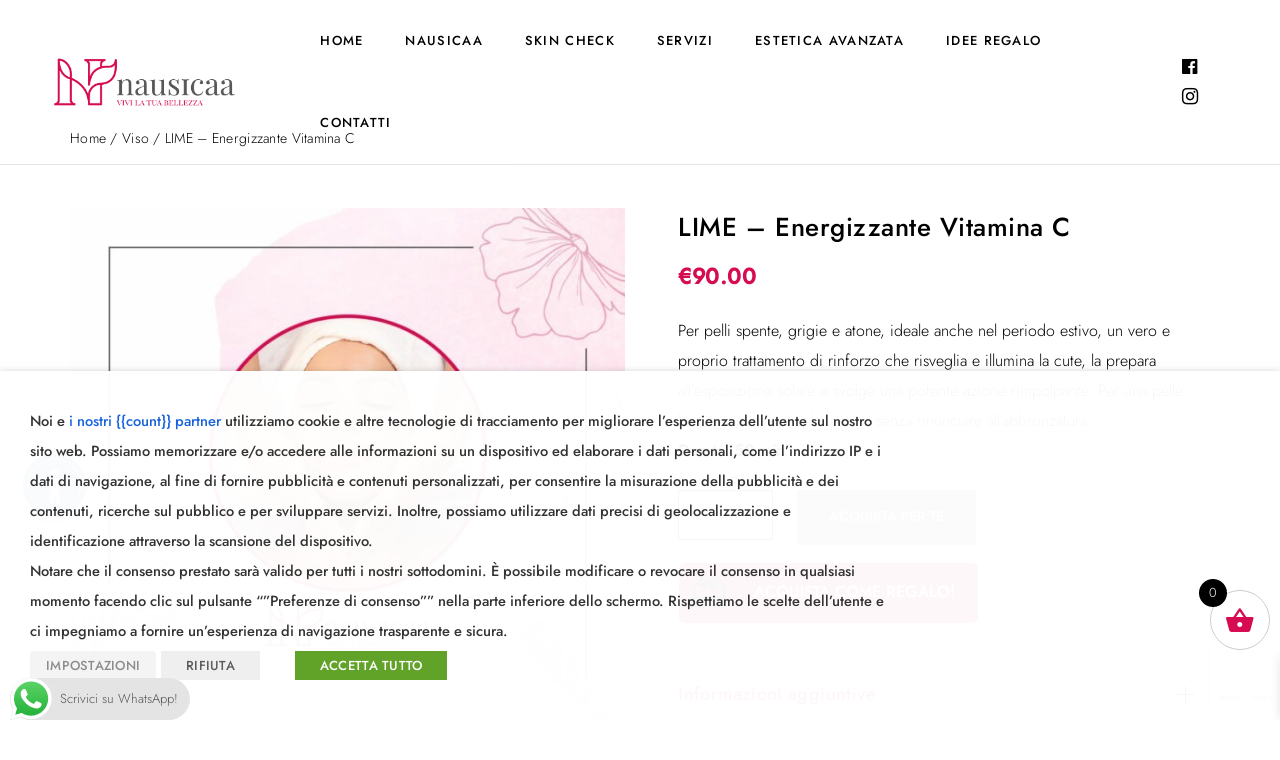

--- FILE ---
content_type: text/html; charset=utf-8
request_url: https://www.google.com/recaptcha/api2/anchor?ar=1&k=6Le9rdciAAAAAC0RuDxE4Efz_QWKuTnv3zMJiSdy&co=aHR0cHM6Ly9uYXVzaWNhYS5iZWF1dHk6NDQz&hl=en&v=7gg7H51Q-naNfhmCP3_R47ho&size=invisible&anchor-ms=20000&execute-ms=30000&cb=6jz944px3j1v
body_size: 48080
content:
<!DOCTYPE HTML><html dir="ltr" lang="en"><head><meta http-equiv="Content-Type" content="text/html; charset=UTF-8">
<meta http-equiv="X-UA-Compatible" content="IE=edge">
<title>reCAPTCHA</title>
<style type="text/css">
/* cyrillic-ext */
@font-face {
  font-family: 'Roboto';
  font-style: normal;
  font-weight: 400;
  font-stretch: 100%;
  src: url(//fonts.gstatic.com/s/roboto/v48/KFO7CnqEu92Fr1ME7kSn66aGLdTylUAMa3GUBHMdazTgWw.woff2) format('woff2');
  unicode-range: U+0460-052F, U+1C80-1C8A, U+20B4, U+2DE0-2DFF, U+A640-A69F, U+FE2E-FE2F;
}
/* cyrillic */
@font-face {
  font-family: 'Roboto';
  font-style: normal;
  font-weight: 400;
  font-stretch: 100%;
  src: url(//fonts.gstatic.com/s/roboto/v48/KFO7CnqEu92Fr1ME7kSn66aGLdTylUAMa3iUBHMdazTgWw.woff2) format('woff2');
  unicode-range: U+0301, U+0400-045F, U+0490-0491, U+04B0-04B1, U+2116;
}
/* greek-ext */
@font-face {
  font-family: 'Roboto';
  font-style: normal;
  font-weight: 400;
  font-stretch: 100%;
  src: url(//fonts.gstatic.com/s/roboto/v48/KFO7CnqEu92Fr1ME7kSn66aGLdTylUAMa3CUBHMdazTgWw.woff2) format('woff2');
  unicode-range: U+1F00-1FFF;
}
/* greek */
@font-face {
  font-family: 'Roboto';
  font-style: normal;
  font-weight: 400;
  font-stretch: 100%;
  src: url(//fonts.gstatic.com/s/roboto/v48/KFO7CnqEu92Fr1ME7kSn66aGLdTylUAMa3-UBHMdazTgWw.woff2) format('woff2');
  unicode-range: U+0370-0377, U+037A-037F, U+0384-038A, U+038C, U+038E-03A1, U+03A3-03FF;
}
/* math */
@font-face {
  font-family: 'Roboto';
  font-style: normal;
  font-weight: 400;
  font-stretch: 100%;
  src: url(//fonts.gstatic.com/s/roboto/v48/KFO7CnqEu92Fr1ME7kSn66aGLdTylUAMawCUBHMdazTgWw.woff2) format('woff2');
  unicode-range: U+0302-0303, U+0305, U+0307-0308, U+0310, U+0312, U+0315, U+031A, U+0326-0327, U+032C, U+032F-0330, U+0332-0333, U+0338, U+033A, U+0346, U+034D, U+0391-03A1, U+03A3-03A9, U+03B1-03C9, U+03D1, U+03D5-03D6, U+03F0-03F1, U+03F4-03F5, U+2016-2017, U+2034-2038, U+203C, U+2040, U+2043, U+2047, U+2050, U+2057, U+205F, U+2070-2071, U+2074-208E, U+2090-209C, U+20D0-20DC, U+20E1, U+20E5-20EF, U+2100-2112, U+2114-2115, U+2117-2121, U+2123-214F, U+2190, U+2192, U+2194-21AE, U+21B0-21E5, U+21F1-21F2, U+21F4-2211, U+2213-2214, U+2216-22FF, U+2308-230B, U+2310, U+2319, U+231C-2321, U+2336-237A, U+237C, U+2395, U+239B-23B7, U+23D0, U+23DC-23E1, U+2474-2475, U+25AF, U+25B3, U+25B7, U+25BD, U+25C1, U+25CA, U+25CC, U+25FB, U+266D-266F, U+27C0-27FF, U+2900-2AFF, U+2B0E-2B11, U+2B30-2B4C, U+2BFE, U+3030, U+FF5B, U+FF5D, U+1D400-1D7FF, U+1EE00-1EEFF;
}
/* symbols */
@font-face {
  font-family: 'Roboto';
  font-style: normal;
  font-weight: 400;
  font-stretch: 100%;
  src: url(//fonts.gstatic.com/s/roboto/v48/KFO7CnqEu92Fr1ME7kSn66aGLdTylUAMaxKUBHMdazTgWw.woff2) format('woff2');
  unicode-range: U+0001-000C, U+000E-001F, U+007F-009F, U+20DD-20E0, U+20E2-20E4, U+2150-218F, U+2190, U+2192, U+2194-2199, U+21AF, U+21E6-21F0, U+21F3, U+2218-2219, U+2299, U+22C4-22C6, U+2300-243F, U+2440-244A, U+2460-24FF, U+25A0-27BF, U+2800-28FF, U+2921-2922, U+2981, U+29BF, U+29EB, U+2B00-2BFF, U+4DC0-4DFF, U+FFF9-FFFB, U+10140-1018E, U+10190-1019C, U+101A0, U+101D0-101FD, U+102E0-102FB, U+10E60-10E7E, U+1D2C0-1D2D3, U+1D2E0-1D37F, U+1F000-1F0FF, U+1F100-1F1AD, U+1F1E6-1F1FF, U+1F30D-1F30F, U+1F315, U+1F31C, U+1F31E, U+1F320-1F32C, U+1F336, U+1F378, U+1F37D, U+1F382, U+1F393-1F39F, U+1F3A7-1F3A8, U+1F3AC-1F3AF, U+1F3C2, U+1F3C4-1F3C6, U+1F3CA-1F3CE, U+1F3D4-1F3E0, U+1F3ED, U+1F3F1-1F3F3, U+1F3F5-1F3F7, U+1F408, U+1F415, U+1F41F, U+1F426, U+1F43F, U+1F441-1F442, U+1F444, U+1F446-1F449, U+1F44C-1F44E, U+1F453, U+1F46A, U+1F47D, U+1F4A3, U+1F4B0, U+1F4B3, U+1F4B9, U+1F4BB, U+1F4BF, U+1F4C8-1F4CB, U+1F4D6, U+1F4DA, U+1F4DF, U+1F4E3-1F4E6, U+1F4EA-1F4ED, U+1F4F7, U+1F4F9-1F4FB, U+1F4FD-1F4FE, U+1F503, U+1F507-1F50B, U+1F50D, U+1F512-1F513, U+1F53E-1F54A, U+1F54F-1F5FA, U+1F610, U+1F650-1F67F, U+1F687, U+1F68D, U+1F691, U+1F694, U+1F698, U+1F6AD, U+1F6B2, U+1F6B9-1F6BA, U+1F6BC, U+1F6C6-1F6CF, U+1F6D3-1F6D7, U+1F6E0-1F6EA, U+1F6F0-1F6F3, U+1F6F7-1F6FC, U+1F700-1F7FF, U+1F800-1F80B, U+1F810-1F847, U+1F850-1F859, U+1F860-1F887, U+1F890-1F8AD, U+1F8B0-1F8BB, U+1F8C0-1F8C1, U+1F900-1F90B, U+1F93B, U+1F946, U+1F984, U+1F996, U+1F9E9, U+1FA00-1FA6F, U+1FA70-1FA7C, U+1FA80-1FA89, U+1FA8F-1FAC6, U+1FACE-1FADC, U+1FADF-1FAE9, U+1FAF0-1FAF8, U+1FB00-1FBFF;
}
/* vietnamese */
@font-face {
  font-family: 'Roboto';
  font-style: normal;
  font-weight: 400;
  font-stretch: 100%;
  src: url(//fonts.gstatic.com/s/roboto/v48/KFO7CnqEu92Fr1ME7kSn66aGLdTylUAMa3OUBHMdazTgWw.woff2) format('woff2');
  unicode-range: U+0102-0103, U+0110-0111, U+0128-0129, U+0168-0169, U+01A0-01A1, U+01AF-01B0, U+0300-0301, U+0303-0304, U+0308-0309, U+0323, U+0329, U+1EA0-1EF9, U+20AB;
}
/* latin-ext */
@font-face {
  font-family: 'Roboto';
  font-style: normal;
  font-weight: 400;
  font-stretch: 100%;
  src: url(//fonts.gstatic.com/s/roboto/v48/KFO7CnqEu92Fr1ME7kSn66aGLdTylUAMa3KUBHMdazTgWw.woff2) format('woff2');
  unicode-range: U+0100-02BA, U+02BD-02C5, U+02C7-02CC, U+02CE-02D7, U+02DD-02FF, U+0304, U+0308, U+0329, U+1D00-1DBF, U+1E00-1E9F, U+1EF2-1EFF, U+2020, U+20A0-20AB, U+20AD-20C0, U+2113, U+2C60-2C7F, U+A720-A7FF;
}
/* latin */
@font-face {
  font-family: 'Roboto';
  font-style: normal;
  font-weight: 400;
  font-stretch: 100%;
  src: url(//fonts.gstatic.com/s/roboto/v48/KFO7CnqEu92Fr1ME7kSn66aGLdTylUAMa3yUBHMdazQ.woff2) format('woff2');
  unicode-range: U+0000-00FF, U+0131, U+0152-0153, U+02BB-02BC, U+02C6, U+02DA, U+02DC, U+0304, U+0308, U+0329, U+2000-206F, U+20AC, U+2122, U+2191, U+2193, U+2212, U+2215, U+FEFF, U+FFFD;
}
/* cyrillic-ext */
@font-face {
  font-family: 'Roboto';
  font-style: normal;
  font-weight: 500;
  font-stretch: 100%;
  src: url(//fonts.gstatic.com/s/roboto/v48/KFO7CnqEu92Fr1ME7kSn66aGLdTylUAMa3GUBHMdazTgWw.woff2) format('woff2');
  unicode-range: U+0460-052F, U+1C80-1C8A, U+20B4, U+2DE0-2DFF, U+A640-A69F, U+FE2E-FE2F;
}
/* cyrillic */
@font-face {
  font-family: 'Roboto';
  font-style: normal;
  font-weight: 500;
  font-stretch: 100%;
  src: url(//fonts.gstatic.com/s/roboto/v48/KFO7CnqEu92Fr1ME7kSn66aGLdTylUAMa3iUBHMdazTgWw.woff2) format('woff2');
  unicode-range: U+0301, U+0400-045F, U+0490-0491, U+04B0-04B1, U+2116;
}
/* greek-ext */
@font-face {
  font-family: 'Roboto';
  font-style: normal;
  font-weight: 500;
  font-stretch: 100%;
  src: url(//fonts.gstatic.com/s/roboto/v48/KFO7CnqEu92Fr1ME7kSn66aGLdTylUAMa3CUBHMdazTgWw.woff2) format('woff2');
  unicode-range: U+1F00-1FFF;
}
/* greek */
@font-face {
  font-family: 'Roboto';
  font-style: normal;
  font-weight: 500;
  font-stretch: 100%;
  src: url(//fonts.gstatic.com/s/roboto/v48/KFO7CnqEu92Fr1ME7kSn66aGLdTylUAMa3-UBHMdazTgWw.woff2) format('woff2');
  unicode-range: U+0370-0377, U+037A-037F, U+0384-038A, U+038C, U+038E-03A1, U+03A3-03FF;
}
/* math */
@font-face {
  font-family: 'Roboto';
  font-style: normal;
  font-weight: 500;
  font-stretch: 100%;
  src: url(//fonts.gstatic.com/s/roboto/v48/KFO7CnqEu92Fr1ME7kSn66aGLdTylUAMawCUBHMdazTgWw.woff2) format('woff2');
  unicode-range: U+0302-0303, U+0305, U+0307-0308, U+0310, U+0312, U+0315, U+031A, U+0326-0327, U+032C, U+032F-0330, U+0332-0333, U+0338, U+033A, U+0346, U+034D, U+0391-03A1, U+03A3-03A9, U+03B1-03C9, U+03D1, U+03D5-03D6, U+03F0-03F1, U+03F4-03F5, U+2016-2017, U+2034-2038, U+203C, U+2040, U+2043, U+2047, U+2050, U+2057, U+205F, U+2070-2071, U+2074-208E, U+2090-209C, U+20D0-20DC, U+20E1, U+20E5-20EF, U+2100-2112, U+2114-2115, U+2117-2121, U+2123-214F, U+2190, U+2192, U+2194-21AE, U+21B0-21E5, U+21F1-21F2, U+21F4-2211, U+2213-2214, U+2216-22FF, U+2308-230B, U+2310, U+2319, U+231C-2321, U+2336-237A, U+237C, U+2395, U+239B-23B7, U+23D0, U+23DC-23E1, U+2474-2475, U+25AF, U+25B3, U+25B7, U+25BD, U+25C1, U+25CA, U+25CC, U+25FB, U+266D-266F, U+27C0-27FF, U+2900-2AFF, U+2B0E-2B11, U+2B30-2B4C, U+2BFE, U+3030, U+FF5B, U+FF5D, U+1D400-1D7FF, U+1EE00-1EEFF;
}
/* symbols */
@font-face {
  font-family: 'Roboto';
  font-style: normal;
  font-weight: 500;
  font-stretch: 100%;
  src: url(//fonts.gstatic.com/s/roboto/v48/KFO7CnqEu92Fr1ME7kSn66aGLdTylUAMaxKUBHMdazTgWw.woff2) format('woff2');
  unicode-range: U+0001-000C, U+000E-001F, U+007F-009F, U+20DD-20E0, U+20E2-20E4, U+2150-218F, U+2190, U+2192, U+2194-2199, U+21AF, U+21E6-21F0, U+21F3, U+2218-2219, U+2299, U+22C4-22C6, U+2300-243F, U+2440-244A, U+2460-24FF, U+25A0-27BF, U+2800-28FF, U+2921-2922, U+2981, U+29BF, U+29EB, U+2B00-2BFF, U+4DC0-4DFF, U+FFF9-FFFB, U+10140-1018E, U+10190-1019C, U+101A0, U+101D0-101FD, U+102E0-102FB, U+10E60-10E7E, U+1D2C0-1D2D3, U+1D2E0-1D37F, U+1F000-1F0FF, U+1F100-1F1AD, U+1F1E6-1F1FF, U+1F30D-1F30F, U+1F315, U+1F31C, U+1F31E, U+1F320-1F32C, U+1F336, U+1F378, U+1F37D, U+1F382, U+1F393-1F39F, U+1F3A7-1F3A8, U+1F3AC-1F3AF, U+1F3C2, U+1F3C4-1F3C6, U+1F3CA-1F3CE, U+1F3D4-1F3E0, U+1F3ED, U+1F3F1-1F3F3, U+1F3F5-1F3F7, U+1F408, U+1F415, U+1F41F, U+1F426, U+1F43F, U+1F441-1F442, U+1F444, U+1F446-1F449, U+1F44C-1F44E, U+1F453, U+1F46A, U+1F47D, U+1F4A3, U+1F4B0, U+1F4B3, U+1F4B9, U+1F4BB, U+1F4BF, U+1F4C8-1F4CB, U+1F4D6, U+1F4DA, U+1F4DF, U+1F4E3-1F4E6, U+1F4EA-1F4ED, U+1F4F7, U+1F4F9-1F4FB, U+1F4FD-1F4FE, U+1F503, U+1F507-1F50B, U+1F50D, U+1F512-1F513, U+1F53E-1F54A, U+1F54F-1F5FA, U+1F610, U+1F650-1F67F, U+1F687, U+1F68D, U+1F691, U+1F694, U+1F698, U+1F6AD, U+1F6B2, U+1F6B9-1F6BA, U+1F6BC, U+1F6C6-1F6CF, U+1F6D3-1F6D7, U+1F6E0-1F6EA, U+1F6F0-1F6F3, U+1F6F7-1F6FC, U+1F700-1F7FF, U+1F800-1F80B, U+1F810-1F847, U+1F850-1F859, U+1F860-1F887, U+1F890-1F8AD, U+1F8B0-1F8BB, U+1F8C0-1F8C1, U+1F900-1F90B, U+1F93B, U+1F946, U+1F984, U+1F996, U+1F9E9, U+1FA00-1FA6F, U+1FA70-1FA7C, U+1FA80-1FA89, U+1FA8F-1FAC6, U+1FACE-1FADC, U+1FADF-1FAE9, U+1FAF0-1FAF8, U+1FB00-1FBFF;
}
/* vietnamese */
@font-face {
  font-family: 'Roboto';
  font-style: normal;
  font-weight: 500;
  font-stretch: 100%;
  src: url(//fonts.gstatic.com/s/roboto/v48/KFO7CnqEu92Fr1ME7kSn66aGLdTylUAMa3OUBHMdazTgWw.woff2) format('woff2');
  unicode-range: U+0102-0103, U+0110-0111, U+0128-0129, U+0168-0169, U+01A0-01A1, U+01AF-01B0, U+0300-0301, U+0303-0304, U+0308-0309, U+0323, U+0329, U+1EA0-1EF9, U+20AB;
}
/* latin-ext */
@font-face {
  font-family: 'Roboto';
  font-style: normal;
  font-weight: 500;
  font-stretch: 100%;
  src: url(//fonts.gstatic.com/s/roboto/v48/KFO7CnqEu92Fr1ME7kSn66aGLdTylUAMa3KUBHMdazTgWw.woff2) format('woff2');
  unicode-range: U+0100-02BA, U+02BD-02C5, U+02C7-02CC, U+02CE-02D7, U+02DD-02FF, U+0304, U+0308, U+0329, U+1D00-1DBF, U+1E00-1E9F, U+1EF2-1EFF, U+2020, U+20A0-20AB, U+20AD-20C0, U+2113, U+2C60-2C7F, U+A720-A7FF;
}
/* latin */
@font-face {
  font-family: 'Roboto';
  font-style: normal;
  font-weight: 500;
  font-stretch: 100%;
  src: url(//fonts.gstatic.com/s/roboto/v48/KFO7CnqEu92Fr1ME7kSn66aGLdTylUAMa3yUBHMdazQ.woff2) format('woff2');
  unicode-range: U+0000-00FF, U+0131, U+0152-0153, U+02BB-02BC, U+02C6, U+02DA, U+02DC, U+0304, U+0308, U+0329, U+2000-206F, U+20AC, U+2122, U+2191, U+2193, U+2212, U+2215, U+FEFF, U+FFFD;
}
/* cyrillic-ext */
@font-face {
  font-family: 'Roboto';
  font-style: normal;
  font-weight: 900;
  font-stretch: 100%;
  src: url(//fonts.gstatic.com/s/roboto/v48/KFO7CnqEu92Fr1ME7kSn66aGLdTylUAMa3GUBHMdazTgWw.woff2) format('woff2');
  unicode-range: U+0460-052F, U+1C80-1C8A, U+20B4, U+2DE0-2DFF, U+A640-A69F, U+FE2E-FE2F;
}
/* cyrillic */
@font-face {
  font-family: 'Roboto';
  font-style: normal;
  font-weight: 900;
  font-stretch: 100%;
  src: url(//fonts.gstatic.com/s/roboto/v48/KFO7CnqEu92Fr1ME7kSn66aGLdTylUAMa3iUBHMdazTgWw.woff2) format('woff2');
  unicode-range: U+0301, U+0400-045F, U+0490-0491, U+04B0-04B1, U+2116;
}
/* greek-ext */
@font-face {
  font-family: 'Roboto';
  font-style: normal;
  font-weight: 900;
  font-stretch: 100%;
  src: url(//fonts.gstatic.com/s/roboto/v48/KFO7CnqEu92Fr1ME7kSn66aGLdTylUAMa3CUBHMdazTgWw.woff2) format('woff2');
  unicode-range: U+1F00-1FFF;
}
/* greek */
@font-face {
  font-family: 'Roboto';
  font-style: normal;
  font-weight: 900;
  font-stretch: 100%;
  src: url(//fonts.gstatic.com/s/roboto/v48/KFO7CnqEu92Fr1ME7kSn66aGLdTylUAMa3-UBHMdazTgWw.woff2) format('woff2');
  unicode-range: U+0370-0377, U+037A-037F, U+0384-038A, U+038C, U+038E-03A1, U+03A3-03FF;
}
/* math */
@font-face {
  font-family: 'Roboto';
  font-style: normal;
  font-weight: 900;
  font-stretch: 100%;
  src: url(//fonts.gstatic.com/s/roboto/v48/KFO7CnqEu92Fr1ME7kSn66aGLdTylUAMawCUBHMdazTgWw.woff2) format('woff2');
  unicode-range: U+0302-0303, U+0305, U+0307-0308, U+0310, U+0312, U+0315, U+031A, U+0326-0327, U+032C, U+032F-0330, U+0332-0333, U+0338, U+033A, U+0346, U+034D, U+0391-03A1, U+03A3-03A9, U+03B1-03C9, U+03D1, U+03D5-03D6, U+03F0-03F1, U+03F4-03F5, U+2016-2017, U+2034-2038, U+203C, U+2040, U+2043, U+2047, U+2050, U+2057, U+205F, U+2070-2071, U+2074-208E, U+2090-209C, U+20D0-20DC, U+20E1, U+20E5-20EF, U+2100-2112, U+2114-2115, U+2117-2121, U+2123-214F, U+2190, U+2192, U+2194-21AE, U+21B0-21E5, U+21F1-21F2, U+21F4-2211, U+2213-2214, U+2216-22FF, U+2308-230B, U+2310, U+2319, U+231C-2321, U+2336-237A, U+237C, U+2395, U+239B-23B7, U+23D0, U+23DC-23E1, U+2474-2475, U+25AF, U+25B3, U+25B7, U+25BD, U+25C1, U+25CA, U+25CC, U+25FB, U+266D-266F, U+27C0-27FF, U+2900-2AFF, U+2B0E-2B11, U+2B30-2B4C, U+2BFE, U+3030, U+FF5B, U+FF5D, U+1D400-1D7FF, U+1EE00-1EEFF;
}
/* symbols */
@font-face {
  font-family: 'Roboto';
  font-style: normal;
  font-weight: 900;
  font-stretch: 100%;
  src: url(//fonts.gstatic.com/s/roboto/v48/KFO7CnqEu92Fr1ME7kSn66aGLdTylUAMaxKUBHMdazTgWw.woff2) format('woff2');
  unicode-range: U+0001-000C, U+000E-001F, U+007F-009F, U+20DD-20E0, U+20E2-20E4, U+2150-218F, U+2190, U+2192, U+2194-2199, U+21AF, U+21E6-21F0, U+21F3, U+2218-2219, U+2299, U+22C4-22C6, U+2300-243F, U+2440-244A, U+2460-24FF, U+25A0-27BF, U+2800-28FF, U+2921-2922, U+2981, U+29BF, U+29EB, U+2B00-2BFF, U+4DC0-4DFF, U+FFF9-FFFB, U+10140-1018E, U+10190-1019C, U+101A0, U+101D0-101FD, U+102E0-102FB, U+10E60-10E7E, U+1D2C0-1D2D3, U+1D2E0-1D37F, U+1F000-1F0FF, U+1F100-1F1AD, U+1F1E6-1F1FF, U+1F30D-1F30F, U+1F315, U+1F31C, U+1F31E, U+1F320-1F32C, U+1F336, U+1F378, U+1F37D, U+1F382, U+1F393-1F39F, U+1F3A7-1F3A8, U+1F3AC-1F3AF, U+1F3C2, U+1F3C4-1F3C6, U+1F3CA-1F3CE, U+1F3D4-1F3E0, U+1F3ED, U+1F3F1-1F3F3, U+1F3F5-1F3F7, U+1F408, U+1F415, U+1F41F, U+1F426, U+1F43F, U+1F441-1F442, U+1F444, U+1F446-1F449, U+1F44C-1F44E, U+1F453, U+1F46A, U+1F47D, U+1F4A3, U+1F4B0, U+1F4B3, U+1F4B9, U+1F4BB, U+1F4BF, U+1F4C8-1F4CB, U+1F4D6, U+1F4DA, U+1F4DF, U+1F4E3-1F4E6, U+1F4EA-1F4ED, U+1F4F7, U+1F4F9-1F4FB, U+1F4FD-1F4FE, U+1F503, U+1F507-1F50B, U+1F50D, U+1F512-1F513, U+1F53E-1F54A, U+1F54F-1F5FA, U+1F610, U+1F650-1F67F, U+1F687, U+1F68D, U+1F691, U+1F694, U+1F698, U+1F6AD, U+1F6B2, U+1F6B9-1F6BA, U+1F6BC, U+1F6C6-1F6CF, U+1F6D3-1F6D7, U+1F6E0-1F6EA, U+1F6F0-1F6F3, U+1F6F7-1F6FC, U+1F700-1F7FF, U+1F800-1F80B, U+1F810-1F847, U+1F850-1F859, U+1F860-1F887, U+1F890-1F8AD, U+1F8B0-1F8BB, U+1F8C0-1F8C1, U+1F900-1F90B, U+1F93B, U+1F946, U+1F984, U+1F996, U+1F9E9, U+1FA00-1FA6F, U+1FA70-1FA7C, U+1FA80-1FA89, U+1FA8F-1FAC6, U+1FACE-1FADC, U+1FADF-1FAE9, U+1FAF0-1FAF8, U+1FB00-1FBFF;
}
/* vietnamese */
@font-face {
  font-family: 'Roboto';
  font-style: normal;
  font-weight: 900;
  font-stretch: 100%;
  src: url(//fonts.gstatic.com/s/roboto/v48/KFO7CnqEu92Fr1ME7kSn66aGLdTylUAMa3OUBHMdazTgWw.woff2) format('woff2');
  unicode-range: U+0102-0103, U+0110-0111, U+0128-0129, U+0168-0169, U+01A0-01A1, U+01AF-01B0, U+0300-0301, U+0303-0304, U+0308-0309, U+0323, U+0329, U+1EA0-1EF9, U+20AB;
}
/* latin-ext */
@font-face {
  font-family: 'Roboto';
  font-style: normal;
  font-weight: 900;
  font-stretch: 100%;
  src: url(//fonts.gstatic.com/s/roboto/v48/KFO7CnqEu92Fr1ME7kSn66aGLdTylUAMa3KUBHMdazTgWw.woff2) format('woff2');
  unicode-range: U+0100-02BA, U+02BD-02C5, U+02C7-02CC, U+02CE-02D7, U+02DD-02FF, U+0304, U+0308, U+0329, U+1D00-1DBF, U+1E00-1E9F, U+1EF2-1EFF, U+2020, U+20A0-20AB, U+20AD-20C0, U+2113, U+2C60-2C7F, U+A720-A7FF;
}
/* latin */
@font-face {
  font-family: 'Roboto';
  font-style: normal;
  font-weight: 900;
  font-stretch: 100%;
  src: url(//fonts.gstatic.com/s/roboto/v48/KFO7CnqEu92Fr1ME7kSn66aGLdTylUAMa3yUBHMdazQ.woff2) format('woff2');
  unicode-range: U+0000-00FF, U+0131, U+0152-0153, U+02BB-02BC, U+02C6, U+02DA, U+02DC, U+0304, U+0308, U+0329, U+2000-206F, U+20AC, U+2122, U+2191, U+2193, U+2212, U+2215, U+FEFF, U+FFFD;
}

</style>
<link rel="stylesheet" type="text/css" href="https://www.gstatic.com/recaptcha/releases/7gg7H51Q-naNfhmCP3_R47ho/styles__ltr.css">
<script nonce="TuSnXPjHchY1BZ58x6HlSg" type="text/javascript">window['__recaptcha_api'] = 'https://www.google.com/recaptcha/api2/';</script>
<script type="text/javascript" src="https://www.gstatic.com/recaptcha/releases/7gg7H51Q-naNfhmCP3_R47ho/recaptcha__en.js" nonce="TuSnXPjHchY1BZ58x6HlSg">
      
    </script></head>
<body><div id="rc-anchor-alert" class="rc-anchor-alert"></div>
<input type="hidden" id="recaptcha-token" value="[base64]">
<script type="text/javascript" nonce="TuSnXPjHchY1BZ58x6HlSg">
      recaptcha.anchor.Main.init("[\x22ainput\x22,[\x22bgdata\x22,\x22\x22,\[base64]/[base64]/[base64]/KE4oMTI0LHYsdi5HKSxMWihsLHYpKTpOKDEyNCx2LGwpLFYpLHYpLFQpKSxGKDE3MSx2KX0scjc9ZnVuY3Rpb24obCl7cmV0dXJuIGx9LEM9ZnVuY3Rpb24obCxWLHYpe04odixsLFYpLFZbYWtdPTI3OTZ9LG49ZnVuY3Rpb24obCxWKXtWLlg9KChWLlg/[base64]/[base64]/[base64]/[base64]/[base64]/[base64]/[base64]/[base64]/[base64]/[base64]/[base64]\\u003d\x22,\[base64]\\u003d\x22,\[base64]/CvATDvQ48wrgIwqXDjgnCmilNdMOfw6jDvmHDrsKEPTnCjT1gwpbDusODwoVfwpEoVcOqwqPDjsO/[base64]/Dh1MZwo3DqxAcOcO1PcKvw7XDl8OZwqnDh8KRwrY3ZcOhwrTCvcKMUsKDw4IYeMKBw4zCtcOAcMK/[base64]/CrsKjwoXDjGzCtXXCksKjwqlfw68Yw7gEwqkkwrfDhzwJJMOVYsONw7LCoitPw45hwp0DPsO5wrrCrQjCh8KTJMO9Y8KCwpDDqEnDoDdowozClMOqw5kfwqlVw43CssOdSyrDnEVpD1TCugTCqhDCuw1YPhLCk8KONBxwworCmU3Dr8OBG8K/IlNrc8OhVcKKw5vCs0vClcKQJ8OLw6PCqcKEw5NYKmXCrsK3w7Fbw73DmcOXK8K/bcKawp/DhcOswp0GXsOwb8KRacOawqwiw49iSnxRRRnCrsKjF0/[base64]/CnG3DsHzCtcOPwq5OZ3klw6ZmUcKZeWENwqYADsKjwoDConxrF8K6W8K6WsKfCsO6DAHCiXHDo8KWV8KcJEBuw7NTGQ/DiMKCwogcasKFPMKFw5rDlhLCpRTDnyxuDsK2HsKIwq/DgnDCpRR3bnjDgic1w41mw5tDwrXCi0DDlMO/HwjDjMKOwqFjJsKZwoPDlk3CkMK2wpUFw7ZuW8OxBcKCFMKzScKcMsOaKWvCmkbCp8OLwr/DmRzCgBEEw6w1GGfDq8KBw57DmcOmUhDDsDPDr8KAw57Dr0lzc8K4wpt9w4/[base64]/DHl6AMOsw7t3w6RcccKMwoHDj0QNKSACw5bCtQY3UWzCpSICw7TCiAEcUMKIccKMw4LDglQXw5gqwpDCpsO3wprDuCVKwqRvw4g6w4bDqhtbwokmBydLwqURFMKNw4TDiF41w49nPcO7wqHDlsOswoHClUh/aFY0ERvCq8OnZzXDlidmLsK4fsKZwoAYw47CicOxXx8/ZcKMY8KQdsO0w4kYwrrDm8OoJ8KsDsO/w5JMczpsw6stwrhqSwQhGXfCisKfZ2jDssKfwpHCrzTCosK/wq3Dlj8SETIyw4vDr8OBPn4+w5FENS4MGAPClC54wpfCisOaTkM1a2wOw4bCgQHCmwDCo8Kvw5XDsi5xw4dIw7IkNMOKw6TDsyV/[base64]/Dq2bDpl/[base64]/DrgY1w5AlWcKlwpgNw44wJkLDjcK2w414w6XDlz/DlSxXGnTDgMOdAyMHwqwiwoBUYQPDjgvDgcOOw4sKw4zDq2QQw4AuwoNjOU/CgcKKwoZcwoYPw5Rbw6hMw7RKwqYbcCMqwoLCuyHDtcKawpTDik88O8KKw5bDhMKMH2QUNzLCksOAbG3DmsOdVMOcwpTCojd2DcKWwqgHJ8K/w6ppT8KOLMKtYHd/[base64]/DosOvDGNrw63CuMOew6ImwqLDm0PCn3bCj13DuzgHPhHClcKAw7RRD8KpDwQGw5UFw5kIworDjC4hGsO4w6vDjMKGwqDDvcKeZsKyKsOMIMO6bMK5H8KGw4nCgMO8Z8KWek1Awr3Ck8KVFcKGbMO9HR/[base64]/Cr8KTVUXCg8OuXAw2Ln8rw47CqMO1TsKHDhjCv8OBMA8YeicEw6YQQsKjwqDChMOBwq87X8OYFH4YwprCvwUEcsKlw7DDnXIAYW1qw7XDq8KDI8OBw5TDpFd7FcOBZm/[base64]/LWzCqsOJwqTCiMOEw50rWENjwq3Dv8KPwoRgfMKUw57CuMOHGsKhwqnDosOlwr3DqRYrHsKkw4VUw5p9YcK8wpfClsOVOSTCtcKUSw3CscOwXyjCtsKWwpPCgE7DohXCsMOBwq9uw4HCu8OnCznDkS3Ck03Dg8OrwqvDmBfDtDADw6E7OsOwdMOUw53DkSDDjTXDuj/DtBVAB0ILwo4Wwp/CuDEwXMOKJMOXw5YSbjsUw6w2d3/DtgLDtcOLw73DlMKQwqoTwpRaw5cBeMKZw7ULwr7DvMOew5dewq3DpsKBA8O4LMOBHMO6aS4Lw6tEw7NpFcKCwrU8eFjDssKrHsONQgzCpcK/wqLDrjDDrsKtw6Qrw4kKwpgZwoXDoDcYfcK8dUAhIsO6w6cpFDIlwozDmB7CiCFsw5HDm0fCrlHCuUtowqQ2w7/DtmdxdULDrmDDgsK8wqo5wqVzQ8KVw4vDh1HDlMO/wqMAw7vDo8OrwrfCngrCtMKBw6UdV8OAMzLCi8Ovw794PW9xw649YcOJwprCnmLDo8O/w6fCsDPDp8OKU0nCsjLChC/DqBxsYsKHb8K3S8KiacKxw4tETMKOT298wqJrJMOEw7TDuhNGPWF+UXcWw4TCrsO3w6RtK8OHJEwPN0MnesKoIFZ+KzFYLjxRwpI4XMO5w7AdwqnCnsO7wplUPw5KIsKOw6h2wqDDjMK1YcOkT8Kmw5nChsKifE8sw4DDpMKHG8K9NMK9wq/CncKZwpl3QSgnUsOxSEhqFHIWw4/DqsKeXU1YaHx4IcKgw49Vw6phwoQGwqUvw6XCpEE3E8OYw6cDf8OCwpXDiDw6w4vDklPDoMKnQX/CmsK2ZTcUw65fw59Sw4tDVcKRZMO6A3HDt8OkHcKyBTQ9esK1wqoRw6hBLsKmRSoqwoXCvUcAKsOiJHbDvmzDoMOew7/CsWkeasK9McO+e03DgMKRFmLCv8KYDDHCnMKAGnTDi8KABQrClhDDlSrChRbDn13DqTgjwpTDq8OjV8KZw4EiwqJPwrPCjsKrN1d5IXRZwrfCjsKiw5kfwpLDvUbDgy8FHBnCocKBWzbDgcK/PlPDq8KjSX/DjxTDl8KVO3jCmFrDocOiwqstUMOaGnlfw5V1wq/CuMK3w4xIBS81w73DucKlIsOPw4vDrsOIw6c9wpAKKj1PfFzDs8KgRjvDssO/wrXDm3/DugLCt8OzJMK4w5McwonDt20xESATw5rCgSLDqsKGw7vChEYMwpcjwqJmTsOJw5XDqsOYOMOgwohmwqkhw4YlTWJ2OjXCj2jDs2PDhcOfR8KLKSYQw7JDOsODWg9Xw4LDiMKCSkLCh8KIF09uZMKwCMOQGV/[base64]/Cs8KIw41WwqUWJcKvCE5QwrrCucKzcyt3My3DlsK3PF7ChEYLYsKjF8KhJlg4wqLDv8KcwrHDrBFfUcK6w4TDncKiw5suwo83wrpAwq7CkcO/[base64]/EsK5w7ddw4HDt8O9wqHDo2bCjsO/wpfDpsKxwrs4SMK7cX/Dn8KhUsK8Y8O7wq/[base64]/CuRrDsi1ABitSdWBdGF1PwoUdw74WwovCj8K+IsOAw4zCokc3ES4jY8KhLn/Ds8KRwrfDo8OjbCDDl8OIMiXCl8KWPCnDnxJNw5nCsFEjw6nDvgp+eR/[base64]/CpDgRQsOOC8OvwrMow73Dh8Onw4jCscOjw6kORMK6wqlFGMKTw4/Ckh/CkcOUwoHCjGVhw63CjX3CpCvCh8OacCfDsW4aw67ChVVhw6rDlsKUw7PDlRnCp8Oqw4lyw57Dq1zCpMKnDw8+wp/DrGzDu8KOWcKye8KvGTfCtnZ/fMKFVsOTLTjCh8Orw49GB1jDsGAiQ8KawrLCmcK7RcK7IsO+IsOtw7DDul7CoyHDn8KSZ8Khwrp4wobDhk5ncxLDphTCvVZnXldFwqzDtVjCvsOCFTnCksKLRMKbdMKANX3CrcKGwqDDt8KPVgDCmT/DoW8Wwp/CpcKmw7TCocKSwqBYaADCssKcwrcpN8OMw6rDogzDucK6wqvDjktoWsOXwooYIsKmwonCgyR5EGLDkEg5w7HDs8Kdw4lFdGnCkhNaw7nCvFsrDWzDnl9NY8Otw75lIcKcQxlqwpHClsOyw6XDpcOEw4/DoDbDscO3wrPCjmbDjcOxw4vCosKww65+NGbDhsKCw5HDgMODZjcCBnDDvcOow7g8TcOGUcO/w55LVMK/w7NDwpjCqcOfw7rDmsK4w4zCmSDDix3CmQPDicO0V8K/VsOATMOAwobDm8OmDnXCkUJswqYEwrkzw4/CsMKewopcwrjCl1U7LkQlw7kbw5fDtEHCml5kwp3CmC53b3bDiHJWwobCnBzDtcOpSUtyPcOYwrLCn8Oiw7hYFcK+w4LDiBfCpynDjGYVw4AyUWQsw6Vrwo4fwoIPH8Kwd2LCk8OfWxbDo13CsBjDmMKXTDoRw5/Cn8OqDQDCgsKnbMKWw6EPTcO2wr4EZEMkUQwCwpfCscO0fcK+w4rDosO9YsOfwrJKNsO5DU3Cvz7DukDCqsKrwr/CnSAxwo1hN8KSIsKkEcKQM8OJRAbDgsOZwpVkLx7DtR4/w5jCphFWw6lrZ39Ow54Lw71kw7TCgsKsZcKzcBYxw7V/PMO9wo7CgsOHanXCkVIew6EOw4LDksOHAlTDscOkfnTDhcKEwp3CnsOrw5jCs8KjD8OadkLDn8KLLMKiwo49TQDDl8Ovwo4BeMKswo/DuhgHYcO7esK/wp3Co8KoCz3Ci8KUGsKCw43DmAzCkjfDncOMHy49wqbDkMOzVicxw41yw7I/LsOPw7FQbcOTw4DDtg/CiFMkRMKIw7LCngRJw73Cgx1Ow6Vww4Vuw4YgGFzDtj3CsUDDlcKNR8KoEcKww6/CkcKhw7saw5LDqcKkPcKNw4hTw7NQT3E7EgMcwr3Cg8KfJC3Cu8KZS8KMKsKZGV/CtMO2w5jDg2wtUnjDhsOJfcKNwqF7ShLDixk8wr3DsmvDsVXDmcKOVsOAZ3TDoBDDpTjDoMOHwpLCj8OKwrHDqz8swofDrsKeK8Obw45Zf8KNccK3w6guDsKMwpd/esKCw5HCvjcKBBvClcOwKhtUw7ATw77CicKxMcK5wrlew6HCs8OFVFwpDMOEDsOEwqjCpG/CqcKKw7LCt8OIMMOCwo7DvMKdDjXCgcKREcODwqUoJTIBEMO/[base64]/[base64]/DvcKwwq3CgcO/[base64]/DosOjw4hwFFDCnSvCqcKrMB1JE8O7N8K/w5PCpMKcKVEvwqEfw5PCisOrW8KxGMKBwoEnEiPDmGQxacOGwpJfw4XCocKwSsKwwrfCsSlrfjnDicOcw4jDqh/Dl8OhOMKbD8OWHjzCt8OfwpDDmcOzwp3DssKHAwPDsC1Iwq4xLsKdCMO4Vi/[base64]/[base64]/CgcOLw5zDhsOGWz1nwoETwroTw6DDn2sNwrYZwqXCgsOsW8KPw7jCjULCv8KJYB0EWMKPw5TCoHo6PznChH/DqQZDwpnDgsODSRLDpTo7DMO1w7zDi0zDk8OawopNwrlmN0Qseltew4nCpMKKwpBCOEDDmAPDnMOEw7/DlSHDkMOYITzDqcKMPMOTS8Orw7/CvxrDu8KEwpzCrgfDhMOXw5jDt8Odw79+w7h0OcK3RXbCo8KbwrTDkj/CvsOUwrjDpR02LcK8w63DkwnDtiDChMKvUEbDnhrDlMOxZGvCvnwLQMK+wqjDtAgVSBXDsMKvw4A2DXU6wobCiCrDjEksB0NxwpLDtQ89HWtpEVfCmFIZwp/Cv2zCo2/[base64]/Dr8KSw6TDvB1WK8OUWmYQQRnDmzLDpmnCtcK9cMOVXBoMKMO6w4AVdcKcI8OMwqwsCMOIwoPDqsKnwr5+SWgHf3M4wrfDoTwZAcKoSkvDlcOkGlPDhQnCvsOvw5wDw4/DjMKhwo0qecKiw4UEwojCtnzCiMKGwpIvYsOtWzDDvsOQRD9DwoRxZ27ClcKOw4jDl8KPwqACesO7YS0rwroWwrh1woXDrkQobsO2w4LDksK8w73CucK9w5LCtl4Qw7/ClMOhwqolVsO/woQiw5nDrHXDgMKkwpbCgVEKw5tSwo/ChwjCh8KCwqdVe8O9wo7DgcOjbgnCqBFew6vCn25Tc8O5wpcbY1jDisKAUz7CtMO/dMOKPMOgJ8KaNl/CmsOjwozCscK1woLCpDFmw61mw5NWwr4YUsKywpcKJUDCmsO6OWXCtCt8IQ4/ESjDmsKlwpnCs8OYwqbDswjDtRRwJzfCrU5OOcKFw6vDqcOFwqvDmcO8McOxRg3DpsK8w5Ulw61kDMOcX8OGQcKjwoBFGC92QMKoYMOEw7PCslBOAVbDtsOcARtyc8K0ZcOHID9UNMKqw7VUw5FkO2XCrWEwwprDughQUGEYw7HDh8O4woAKCw/Dq8O6wqcnCgpPwrobw4Vpe8KeaDXCmcOvwq7CvTwLVcOnwpYgwoo9esKsIcOBwoRbEHxHPcK8wpvCvTXCgxEhwqhVw4vChsKxw7ZhYFbCv2tpw60Ewq7DuMKHbl0UwoXCmm0/PwIIw7nDocKCb8OKw7DDiMOCwojDm8O/wo8Wwp16EwBYSsOywpXCoQgww6TDtcKAZsK/w6rDmMKOwpDDgsOwwrvDj8KJwpjCiAjDvkbCmcK3w5heVMOwwrArEWTDtSgFHjXDg8OYFsK6SsOKw7DDqylHdMKTMG/Di8KQc8OhwolLwoN9wo1XCMKcw4J7ZMODXBdKwqtrw5fDlhPDoBAbAXfDjGXDnBVnw7cWwqvCp1gQw6/Dr8K+wqQ/KwbDpEPDgcOFAV3DvMOSwoQSM8OAwrfChBwzw70ewp/CqsOXw5wuw45NBHXDkDUEw5VRw6nDp8ObDz7CnWEdZWXCtcObwrEUw5XCpBjDhMOFw7vCrcK/B2UhwqhRw78/B8K+YsKrw4LCjsOQwqfDoMKSw75be2jClVFyBlZUw59WLsK2w4F1wosVw5vDn8KrdMOfXDLCnXHDm0PCucKqfWk4w6vCh8OufX3Dp3k+wrbCvcKkw6HCt2YQwr4aIW/Cq8K4wp5cwr4twp8bwqrCpHHCpMKIS2LDhCtTIA/[base64]/KMO3ZsKvCcOdw5vCgTIvY8OCXzxXwqDCgUfCgsOxwoLCgAPCuB4Zw71iworClBcswqbClsKBw6zDo03Dl1nDtxzCvBIpw5vDgxciNcKSBBHDsMOWX8Kcw4vCjhwud8KaYnjCmWzCnzsYw4szwr/[base64]/DjW3DlEnCnsOMw6HDmsK3LsOvw63DsX8jwrkSwqhLwrQcTMO1w5tmC2NuKy/DjXvCmcOaw7vCiD7DuMKTSTbDuMOiw7zDjMOSw7TChsK1wpZiwowowr5mYR5uwoIuwrxSw7/[base64]/[base64]/DpcKXaldbScO2w68twozCikhSYcKFwqkaIULCuCQ7YSwXRijDpsK/w6HDlCzCrcKzw7gywpUvwpsxA8OxwrMfw4Icw4fDg19BA8KJw6Ubw7EEwo3CsUMQO37DscOQeCkyw4rCpMKLw5jCnEvCtsKHDl9eHGd1w7sRwr7DmUzCl2lZw69kDHbDmsKaYcOEbMKBwp/Dp8KMwqXCqgLDnGsuw7rDhsOLwpRZacOoLUjCrMOzQl7DtSkKw7RMwrQ3KQrCp1VPw6DCrsKYwooZw4Z5worCgUQ2R8K6w5oIwoBZwqYQUyrClmjCriZmw5PCsMKqw7jCjmQTwpNJFwHDhz/Dk8KNYMOUwr/DmD7Cl8Oowo8zwpAqwrhWUnfCjlQJKMO5wpckZkzCvMKaw5V+w5cAKsOwRMOnLVR8wopzwrp/wr8Tw71kw6MHwpzDrsKgG8OIXsO4woI+X8KjCcOmwrJ7wrvDgMOLwofDsz3DqsKZZlUXfMK2w4zDq8ObBMKIwqvCtB4pw4Mdw65Gwp3DtGnDgcOqZMO2X8KNdcOoLcO+OMOOw5LCl3XCq8Kzw4HCoUjCtRTCnAjCmE/Dl8KfwotUNsOFMcOZDsKGw5Nnw6V4w4YBw5pHwoVdwoQnFiB/D8KGwoAgw7/[base64]/DpcOjIMO0wqASw5BCV8Klw4Ivbz9KHsOVBcK6w6/Dl8OpBMKdbDzDilJVAjxIfFN1wrnCicOVEMKAHcOWw5zDlmzCgG3CszxOwo1Uw4LDlEwCJxJKQMOYWDMkw77CiEXCrcKHw7xWwrXCp8KJw5TCgcK8w507w4PCiHdRw5vCqcO+w7LCmMOew6LDsjQrwp9xwo7DqMOowp/DsB7CqsKDw5BAK38FCH7CtWp3YgDCqwbDlAwUS8K5w7DDnnzCgQYaH8Kcw4IQVMKDHybCocKKwr8uAsOgIRbCisO7wqLDocOjwo/Ckj/Co1AaQi4Zw77DucOGRMKLYWBEMMKgw4ggw57ClsOzwq3DssKqwqXCksKXXmPCkgUywrt5wofDgsKKPQrDvCxPwqoKw6XDkcOCw4zColc7wq/CqS4nwrxeGEXDqMKHw7jClcOILAVUEURLwrHCnsOEI1vCuTcDw7XCqUxswrXDu8OVUEnCizvClHnDhA7CiMKvXcKkwqcFOcKiQMOow4c3RcKlwoNvHMKgw59+ThHDosOodMOnw7NnwpxGIcKDwrLDusO8wr3CrcO7Vj1RfFBtwpoVWn3Coj5nw57Ckzx0VD/[base64]/GjRDw4xPw4fDn8KZBHbClWLCosKFTh/ChnDDq8OCw64lwofDs8K3M2LDlBY8dAPCsMK5wqrDoMOXw4N4VsOiO8OJwoF7GxMNZcOFwr4hw4dbV2tnNA5LIMOawpdHIBcqBCvClsOIPMK/[base64]/DgDbCgsK3w5Ysw4ACw6tcHsKMw4HCo13CoVTCqjV7L8KFMMKCIn4Sw7g3U8Kbwq8lw4RQK8Klw4ISw6FhW8O7wrxlK8OaKsOaw6g4wrM8D8O6wplZbBAuYH9Zw4MsKw3DogxbwrzDgB/DksKbIBjCssKLwoXDncOnwoctwqxdCB9lPgV1O8Omw5s3Z3APwp1UeMKtw5bDksOZbzXDj8Kcw6hgBVjCrxIRwpl+w59mGcKcwpbCimoaW8Opw64zw6/CiCfDjMOcMcKXQMOQD1HCoi7DucOqwq/[base64]/CpMOIw63Dkk00bcKyEcKUWWYMw7rCssOpMMKubcK/eEkPw67CtHAmGxI9wpjCvwnDgMKMw6jDn3zCmsOLIDTCisO9C8O5woXDqlZFa8K5MsOBVMKUOMOAw5DCvH/CucKmfFYSwphFHMOSN3QbIsKdAMOjw7fDjcKZwpLCvMOEOcK2ZT5nw7zCgsKpw75PwprDnUjDkcOjwrnCtArDiz7DgQ8IwqTCjhZyw7PDsDrDo0RdwrPDpEnDisO5RX/CvMKkwq97UsOqH2QNQcOCw6Zjwo7DosOow4rDkjNed8Knw4/Du8OJw79jwrYZcsKNX3PDvETDlMKBwrfChMKaw5UGworDhmnDoxTCosO/w459S0FGeXnCmXPCmiXCh8K9wqXDtcOeXcOCMcKzw4o5CcKTw5NDwpRHw4NlwrhqeMONw5DCrGLCgcKXWTQSD8K6w5XDvAdXw4YwesKOH8OKQjPCgmJtLk/CvzNhw4gBJsKbJcK2w4zCrVnCmj7DncKFecOqwq3Cuj/Cq1zCtVbCuDVee8KlwqzCnxMpwpRtw4fCiXtwA2g0OB8rwoXDpiTDo8OzTgzCm8OZXl1Wwoo5wotWwq98wq/DglUKwrjDpg7CgsO9BhrCriwxwq/CknIPMkDCvhUsacOsRm7ChmMJw5bDqMK2wrZDZXDCvXY5GMKiP8OfwovDuArCinjDv8KiX8Kew6DCqMO4w6dRQBrDrMK4SMOkwrZiK8OHwooYwp/CrcK7EMONw7AIw7cAQcOWQk7CssOow5FNw5TDuMK/w7nDn8OWNgrDncK5ZRXCoHDCp2PCosKYw598TMOuUHhhK1doJVYFw53CvAoBw6LDqUTDjMO/woAFw7HCtnUJKCPDoE0VFkrDihxow5cnIRHCv8Oew7HCrW9Pw7JkwqPDn8ObwqXDtE/[base64]/YigWw5A9w7bCicK1KcKTwqdxMsKqw55PfMOdwp9LNDjCkUXCoxPCpcKcT8O/w4/DkTYlw44Xw44Vwo5Dw7Jaw5RNwpMywp/ChDPCjT7Cpj7CgX9Wwo1mGcKzwp81JzZcQAsDw5FrwoUewrDDjlFOdMKjL8KfdcOiw4/[base64]/Co8KldcOJTWLDkW/CjF/DuwzCrsOvPSNBwrp1w7XDpcKBw4TDqmTCq8OVw6DCl8OwVQLClwjDr8OPDsK7ScOMdMK0UMKhw7XDu8O9w4hCLRzCi3jDvMOPEcOVwr7CocOSHnkSfMO/w7hqWC8gwoxPKh7Dm8OlEsK3wqkfbsOlw4Aww5DClsK6w4zDicO1wpDCmMKScm7Cjg0Fwq7DojXCsmXCgsKCG8Okw4FqZMKOw6p7NMOjw6ZxOFADw5Fvwo/CkMKhw6fDl8OYXDQBSMOrwq7Cn1XCjMO+asK0wrXDscOfw4vCqCrDmsOPwpBjeMOSXH0GPsO+CQHDlFozfsOzL8O+wp1mPsKkwoTCiwByL1gew7YGwpbDl8O3w4/Cg8K7Dy11TMKCw5wHwoHClHM8csKfwrjCjsOgOR9BFcKmw6V+wobCtsK9EkDCuWDDnMKkw4lSw53DhMKhfMKOJx/DnMOtPmnCjcOxwp/CusKPwrRrwp/[base64]/[base64]/DlUfCjMKMU07DtFvDi8OeTMOXw7waw6nDmcO8woViw7rDiSFBwrrCsAvDtyrCosOJwpwhSADDqsOGw7XCh0jDpMKLLsKFwrcgIsOaH1LCvMKNwpnDimnDtX9JwqVJE3EaSEE0woQdwpLCoGJSLsOjw5ViLsKNw6/CjsOzwoLDmCp1wosXw4cPw7dvajrDuCoJAsK/[base64]/DjcK0w7XCtm3DvMKnwqQCw7Q4b0FdwqdRCGZDY8KHwrnDshLClsOOWcOPwqJxwojDjzxdw6jDqsKKwpsbIcOafMOwwrR9w7PCksKJIcOzcS0Ywp90w4jCmcK0Y8OSwoHCtMO5wqjCmgYfIcKHw4cDaRlqwqHCqgjDuSHCt8OnV13Csi/Ck8KlKhN7VyUsdsKow615wp5aDArDvm4xw5TChjwQwqHCuDfDpcOlUip6wqkfWnchw6BOaMKIccKZwr9jDMOVAnrCsUtwMRLDlMOGLcOqU3ARF1vDqcOJPhvCkXDCsybDr1wJw6XCv8OnesKvw4nDk8OtwrTDlWABwoTCsSTDuXPDnBt1wocTwqnDnsODw6/Dg8OEe8KFwqDDncOjwo/DvlxicDLCtcKHb8KVwoFgWllkw70SLErDvMKZw4DDmMOXF3/CnTnCgmDCs8OOwpsrRAXDncONw5R5w5PDnkAmDsO5w68MNEfDrWRwwpTCvcOZZcKgYMKzw70yQcOGw77Dr8OEw5xpUcKSw47Duj9VQMKLwpTDiFDCvMKgYWYKV8O8NcKiw7tyHcKvwq53WFIQw54BwqB0w6/CpQfDqMKZGHsIwrsHw64jw5sAw6t1GcKqV8KOcsOGwqgCw5YgwrvDlDFpwoBXwq/Cry3CqCkcazlLw61MHcKEwpbCu8OiwpLDgMK6w444woBcw6l+w5AJw7XCjl/Cv8KfKcKqRy1tbsKIwqY7XMOABgZFfsOiRQPCr1Ykw7wNbMKbd3/CtwPDscKyF8ORw4nDjlTDjHXDgF5xGcOLw6jCphpQWlrDg8KpCMK+wrwlw7NBwqfChMOTO1IiIGVcNsKOZsO8J8OVScOycDhiCSdPwocYYsKHYMKLdMKgwrvDm8Omw5kAwr/CojQ0w4A4w7fCuMKoQMKDPG89wozCuzUOURBGfC5iw5hcSMOWw4vDhRPDm1LCtmt5MMOjC8K8w7vClsKVWhHDp8K4d1fDpcOfNMOnDxwxFcKUwqzDoMK1w77CgkHDrcKTNcKlw77DvMKZPMKGB8KGw61JH08Vw4nCmF3CjsOteGXDin/[base64]/DtcO/w7AOaFbDuXUlw7rDvcONSsOAw6HDqiLCpDgbw5EtwphzYcOJw5DCk8OibRVpAhbDnilPwpXDp8O7wqRQVyTClWgiw48uVsOhwp3CuE4fw6UtSMOEwpELwrYBewVJwqI9LDUBIHfCrMOGw5grw7vDiF9oJMKUYMKWwpdoAhLCpRoGw4IHMMOFwpZRNG/DiMOvwp8Da1orwrLDmHgSClohwplmXMKFccOOOF5WQcO8BRLDhlXCjwAwACRAW8OQw5bCuE1kw4AXCg0EwpBkfm/CiRHCscOiQXN8csOgLcOCwrs8wozCpcKMUnd6w6zCnw8swqk9e8OdZk5jWBA7T8KLw7PDm8O7wo/CqcOnw4dTwoldVjnDtcKdcmnCoDFCwp9mfcKbwq/Dj8KFw4XCk8OPw7I2w4Qdw6TCm8OGE8Kzw4XDhlY/F3XDhMO5w6JKw7sAw4o2wpHCvhISYD4eJR1OGcOkJcO4CMK8w4HCiMOUYcKHw5JqwrNVw4toHjXCvDIOcQTCsg7CkcOSw6XCvlFxXcO1w4XCtcKcWcOHw4/[base64]/[base64]/Cg2nDrTttU8KlU8O7w5tww6LDmMOubsOmCUJrd8Oiw6rCqcOiw5HDucKsw5/ChcOrM8KrSj/[base64]/[base64]/DlcObBMKQw53CksKJw45gdmZow5jCvx7CnMKCw7PCucKNDsO8wpPCsz9Qw5bCgVI+wr/CgHIgwq8CwovDh38qwroUw43CiMOgXj7DqR3CnQTCgDgww4XDvFjDpgTDi0fDp8Kyw4rDvmEsccKVwo3DuFRtwrjDqEbCgTvCpMOrfcK/OyzCl8OBw47Cs3vDlwBwwoZDwqPCsMOoKsKRAcOOZcOAw6t7w49Pw54bwopuwp/Do2vDt8O6wojDgsKSwofDrMO0wohkHAfDnntZw5QIF8OiwpJsCsOzQDcLwokRwqdnw7jDonrDgSjDl17DoDdEXRx7OsK3fzDCksOlwqAiF8OVBsO/w6vCs33CvcO6DcOpw7U/[base64]/w77CvsK0Zip0w5NldlY5OwkRHGXDncKXwqnDqXzDgmdoGzxpwqXCvGvDnA7CrMKiG0XDkMOzYwXCq8KbNCo4DyxGWV9KAWLDvx5GwrdEwo8LKcOjR8KXwrPDsRASMMOaRX7ClMKlwoPCk8OYwo/DmsOvw7bDjADCt8KFFMKfwqRkw6PCgXHDsHLDo0wiw6ZXC8OZTmnDnsKBw6JFQ8KJM27CnCs5w5fDpcO8TcKHw4ZMHcO/wpJxVcOsw40AKsKpPcODYAZhwq7DiTjDo8OsLcKxwpPCgMKgwp5Nw6nCt3TDhcOMwpTCgxzDmsKmwrJ1w6DDqg1Fw4xdGWbDk8Kiwr7CrQcJYcO4bsKrMyBWCm7DrcKrw4/Cr8KpwrR+wq/DgMOeZWVrwoTDrDzCmcKxwrQiNMKWwofDq8KNEgfDrMKPFXLChiIPwqHCu34MwpgTwpIWw7p/w5HDkcOmRMK7wrZsMzIaUsKtwp9Uwo8DcDxDHDzDsVPCqnZCw4PDjzpiG3scw7dkw4rDvsOGcsONw5jDv8K/WMO9EcOsw4wnw7zCiV5CwptfwrpvG8OKw5fChcO+Y0PDv8OrwodYYMO+wp7CjcKDK8ONwrd5QWvDkWEIw5vCj37Du8OlIcOiETB/wqXCqiEzwqFDc8KtdGfDt8K6w7EBwpXCrsKGdsOnw7QXGsKYesOUwqYBwp0BwrjChcOww7kAw6rCssK3wrzDg8KBR8OSw6sQfFpCU8KhW3jCpXrCvjHDjMOjfFEtwr5uw7UQw6vCthpAw7fCnMKfwqgvMsOhwrDDtjYMwp9eakvCjUArwoNVGj8QWW/[base64]/[base64]/J8KmwoZkwovCvMKBMwDCh8KTw5RTwr5Iw7zCrH1Lw6xESBYBw7nCnUYJP0wtw4TDt0s6dE/[base64]/Cnx8b8KjOipxdSfDiMOSwr4hwp4dBBTDo8OhW8OVDcK9wr/[base64]/CqCdoF8KCw7k9HmYtIcOcc8KbJhrDlhHCiSJmwo/CoGJuwpbDnwhdwobDgRQ4CEVoLyHDkMKSDExscMK0IzkQw5cLJAYGHHZ8H30Lw5jDmMK7wozDpHPDuSF+wrgnworCiF/[base64]/Do8KdUyxPd8Kzwq7CjkVqw69BV3RiahPCgWrCpMO4w7jDrcOQQznDgMKQwpHDtMK0PXRMI0XDrcO7bFnCtA0Lwr8Aw6QAUyrDoMOEw5sNAGE9X8Khw4VHDcKpw7lbPXRdLyLDh38RXcOnwoE/wpXCrVfChMOGw5tBZsK8fVZwNHYAwonDocO3dsKxw4/DuhV+Z0vCvVAuwpA/w7HCqm1qSBFxwq/CkSYWKkNmP8O5GcKkwoonwpHDi1vDoVxTwrXDqSwnw4fCpD0fLsKIwqQBw4XDqcOvw6rClMKgDcOow7HDtXEgw6V2w5s/CMKNcMODwoc/dcKQwo8TwrVCTsOcw757RBPDkMKNwpcKw71hRMKwMMKLwofClMOzGgpbegnCjy7CnzfDusOsUMOCwoDCkcOSRwcjEEzDjCYYUGZfPMKYw6UTwrQ9FmodPcOUwqQ7WMKjwpJ2QsO9w6cpw6/CqCLCvgMME8KJwqTChsKUwp/Dj8Ozw6bDssK6w57Dn8Kaw4hTw75sDsO9TcKVw5RiwrjCswcIEEwXdsODDyB9TsKMKTvDnThhc2QswpzCvcO/w7DCqMKAa8OJZMKPf0Ufw4MjwrTDmncGQMOZYHHDoSnCssKoCEbCncKmFsOOciVPH8OvA8O1ZUjCnD8+woMVwpV+XcOiw6fDgsKGwoLCmMOnw6orwo11w7HCp2jCvcO/[base64]/QMKlwq/DrTs0w6vCj1F1Nl3Dn8K3R2BgNglnw5YCw7h0GcOVKcKecngfQBDCq8K4PFNwwrxQwrU3CsKQcgArwo/DkAp2w4nCg29ywrvCosKnQC1yDGIUKl45wqDCtMOIwoBqworCjnDDm8KqFsKJCGjCjMKiesKawojCoyDCrsOPEcKtTHjClA/[base64]/w61YB8KUNHHDqC1VUcO0w5YawrUnQnFAwqASSX3DtzTDlcKyw7RUNMKFKkXDg8OCw7HCoAnCmcOdw4DCq8OfW8O9BEHCtsO8w53CpDdaO23Dv3/CmQDDvMKkKVR3WcKREcOWMSwpAzYzw41EYSrCoFJwQ1t7JMOMf3vClMOcwrXDmjVdIMOpVgPDvB/DjcOsPGlawpVSCX3DsVwUw7fDjjzDiMKJVwfDssOCw6ISNMOwI8OeR3HDih8owoDDiDfCvMK7w6/DqMKGPGFPwoBRw5YbDsKDK8OawqnCpmlpw7vDtRdpw7jDnUjCjG8kw5QtPsOWRcKcwokSCQ3Dtx4YLMKbLC7CrMKvw5AHwroZw7FwwozDscOKw5bDgF3ChmhnCsKDEXxmOHzDm3kIwrjCjQnChcO2MyF9w6slLWB0w7/ChMK1E2zCsBY3dcODd8OEV8OyMMOlwqh4wqHDsywSODXDp3rDs3LCiWVMcsKfw55bB8OLFW4xwrzDqsKQKEJFUcOceMKCworCmDrCiwYMK3Z4wrvCtWfDp2DDrV1vDxN3wrbDpkPCssKHw5sFw7QgAkNSwq0kNV0vAMOlw4xkw4BAw4EGwo/DvsKSwovDojbDnH7Dt8KYUhx3XCbDhcOUw77CiBPDpRNZJyDCisOxGsOBw4JEHcKZw5PDpsOnDMKlcMKEwqgOwp8fwqRCwqPDokPDk29JEsKhwowlw7kxAQlnwqh7w7bDucKCw63CgEo/OsOfw57CnTcQwp/Dl8OWfcOpYEPDvSHDti3ChMKbcHrCp8OpWMOgwp9dQyxvNx/[base64]/[base64]/CnsOlZ8OBQcKJJHPDgXzCvcOAwrTDlcK5CQzCoMOyfsK0wofDtSTCtsK6TsKQC0R1MT04CMOdwqjCtFDCvsOfDcO6w5rCixvDlcO2wr44wpgiwqcZIcKWFSzDscOzw5jCjsOLwqsfw7QmOBrCqWZGZcOIw67CqjjDg8OFf8O/acKIw5xFw6LDmSPDkVZFVsKVQcOdEGFaNMKJUsOhwrQIMsOieH3DvcKdw5HDmcKhanjDqGoOQcOcFljDlcOuw44Bw7ZAAjIJX8KLK8Ksw5TCq8Okw4HCqMOXw4jCoGvDssKRw55ePzLCjWrCtMK5a8KVw5/DiX1Ow7DDri4owpXDpVfCsBQhWcODwoc7w60Tw7PCmcOxw5jClWx7WQ7DiMO/eG1CesKIw4MqTDLDkMOBw6PCjl9RwrYrRWhAwoUmw5LCt8KuwrYAwo/DnMOMwrFvwoUdw61PDl7DjhdFHD9Gw5ADZXBILsKewpXDnAhORHtowqzDq8KMBwd3QmUEwrbCgcKAw6nCqsOSw7ALw7zDlsOFwr5+Q8Krw4TDjsKKwq7CtHB8w6vCqcKDK8ODDMKYw77DncOeKMOMVAFaXz7DqEcNw5J7wq7Du3/DnmvCn8Oww5LDnQfDjMOoHw3DrB0fwrYHP8KReULDiE/CsVRIF8O+JzbCsRl9w4/ClhwLw5HCvhbDklVowptpcxh5wr4bwrknSSDDs3R0dMOfw7clwrTDuMKyJMOGZcKpw6bDqcOIe2I0wrvCkMKIw6Yww5HCi2fDnMO+w5tkw49Nw7vDlMOFw6s7QhnChC0lwqdEw6/Dt8OZwqUbNm56wpFhw6rDlDXCtcO/w6R+wppywoYqQMO8wpPCrHVCwoVgOkY1w6DDi0zCpyZww6Yzw7bCm1vCojbDlcOVw7x1dsOKw6TClR82JsO8w6wKw6RBQsKnbsK8w7MyQxMSw7svw4c0aSF0w5RSw6lFwpN0woYhNkQ1HhFsw68tPk9qIsO1ZnvDp2kKHkEcwq5mJ8K9RETCoHvDokYodG/CnsKdwq9jMFPClk3Dtl7DtsOnJcOBasOqwpxUL8K1Q8OQw50PwqLDrAhewo8bGsKHwpXCm8OEGMKpc8OTOSPCmsKPGMK1w4lywogPYj1CVcK8wo/DuTvDnkrCjEPCicKgw7RXw7d8w53CsCd5JmZ5w4AeWhLCpSQ0bg/Dmg/CpGIWDDQSWUnCp8OQNsOHR8Olw4HCly3Dh8KZO8OLw6JUfcO8QVXDocKFO3k+YsOuJHLDi8OmcC3Cj8Kzw5HDisO+AMKhOsKOe1o6HTbDmcKzYhzCgsKEw7LChMOrbx3CogU2AMKOPUnCusO0w6I1D8K6w4ZZIMKRMsKjw7DDv8Kewq7ClcO/w51eT8KHwqwMcSs9woLDtMOYIyIZeRBjw5A7w6dqY8OSJ8KLw7N8fsKqwrUiwqJYwpvCmnoaw5F9w5kJHWkOwpTCgmFgc8Obw5F6w4Utw7t/dcO3wpLDmcOrw7BiZMOnA2rDjQ/[base64]/DmcKUHMKrBDfDp8KZbjJdLMKmZznDo8KUOMOVGTcgBsOXN2ALwrvDvjYcVMK/[base64]/CusKjLTbCvcODS8KMLCXDhn7Du2Jgwrpgw61awozCsGXDksKja2HCtcOrFWjDoCzDmHolw5LDmzgHwocjw4XDhUQOwroabcK3JsKWwpzDjhU0w6XCnsOrZ8O6wrlRw5g9wqfCigIKeXHCg2vClsKPw6XCjxjDgG80Tyx/[base64]/CgWIvaETCrXLCoMKbFsOSL8KuwofCqcOgwoIsMsODwq93R0vCosKOJwjDphFzMFzDosOfw4zDpsO9wpdgwoPDtMKfwqRYw49XwrM9w6vDr39Dw4s/w4wUwq8DPMKrXMKkNcKNw7wdRMKWwq9bDMOFw6s0w5BrwrAswqfChMOSFcK7w5/Ct01LwqZvw5EFGyF5w7vCgsKPwr7DuzrCssO5I8OFw4w/MMOZwoN3RD/[base64]/CjsK3YWTChgzDlyvCssOjw7ZYwo0gU8OMw6vDrMKFwqU\\u003d\x22],null,[\x22conf\x22,null,\x226Le9rdciAAAAAC0RuDxE4Efz_QWKuTnv3zMJiSdy\x22,0,null,null,null,0,[21,125,63,73,95,87,41,43,42,83,102,105,109,121],[-1442069,121],0,null,null,null,null,0,null,0,null,700,1,null,0,\[base64]/tzcYADoGZWF6dTZkEg4Iiv2INxgAOgVNZklJNBoZCAMSFR0U8JfjNw7/vqUGGcSdCRmc4owCGQ\\u003d\\u003d\x22,0,0,null,null,1,null,0,1],\x22https://nausicaa.beauty:443\x22,null,[3,1,1],null,null,null,1,3600,[\x22https://www.google.com/intl/en/policies/privacy/\x22,\x22https://www.google.com/intl/en/policies/terms/\x22],\x22yEcPaqrFOl6Yajdcu31AD8PNE68iWDi4PORFntX1tnA\\u003d\x22,1,0,null,1,1766531050593,0,0,[238],null,[112],\x22RC-kdHHR66Vv97nkw\x22,null,null,null,null,null,\x220dAFcWeA7pSU2HaInQkw0UzCbz1WS4Sjil6cHTVwaAgj3Xal8nPr5ZYh2zkaOa-SzIbz0jQs-ajf4DcKncrtQF4uYgPRzp3PB1XA\x22,1766613850507]");
    </script></body></html>

--- FILE ---
content_type: text/css; charset=utf-8
request_url: https://nausicaa.beauty/wp-content/cache/min/1/wp-content/plugins/yith-woocommerce-gift-cards-premium/assets/css/ywgc-popup-style.css?ver=1764842184
body_size: 1042
content:
html.yith_ywgc_opened,body.yith_ywgc_opened{overflow:hidden}@media (min-width:480px){#yith-ywgc .yith-ywgc-popup{min-width:320px}}#yith-ywgc{z-index:10001}.yith-ywgc-overlay{display:none;position:absolute;top:50%;left:50%;transform:translate(-50%,-50%);width:100%;height:100%;background:rgba(0,0,0,.6)}.yith_ywgc_opened .yith-ywgc-popup-wrapper{position:absolute;top:50%;left:50%;transform:translate(-50%,-50%);min-width:50%;min-height:50%;max-width:50%;max-height:70%;background:rgba(255,255,255,1);z-index:120;padding-right:15px;padding-top:35px;padding-bottom:15px;overflow:hidden;margin:1% 0;border-radius:18px}.yith-ywgc-gift-this-product-modal-opened.yith_ywgc_opened .yith-ywgc-popup-wrapper{min-width:50%;min-height:90%;max-width:70%;max-height:90%;opacity:.9}#yith-ywgc .yith-ywgc-popup-close{position:fixed;right:22px;top:13px;width:12px;height:12px;line-height:15px;cursor:pointer;display:none;text-align:center;z-index:10002}#yith-ywgc .yith-ywgc-popup-close:after{content:'×';display:block;color:inherit;font-size:1.5rem;line-height:12px;opacity:.5;transition:all ease 0.2s}#yith-ywgc .yith-ywgc-popup-close:hover:after{opacity:1}.yith-ywgc-popup-content-wrapper{margin-top:-25px}.yith-ywgc-popup-wrapper-region{height:100%;width:100%}.yith-ywgc-popup-wrapper-region::-webkit-scrollbar-track{border-radius:10px;background-color:#ebebeb}.yith-ywgc-popup-wrapper-region::-webkit-scrollbar{width:10px;background-color:#ebebeb;border-radius:10px}.yith-ywgc-popup-wrapper-region::-webkit-scrollbar-thumb{border-radius:10px;background-color:#555}.ywgc-custom-design-modal-wrapper{display:inline-block;position:relative;width:100%}.yith-ywgc-popup-wrapper .yith-plugin-fw-file{position:relative;width:100%;border:1px dashed #cbd5e1;background:rgba(203,213,225,.25);padding:30px;cursor:pointer;display:flex;justify-content:center;align-items:center;box-sizing:border-box;height:20em}.yith-plugin-fw-file__field{cursor:pointer;position:absolute;opacity:0;top:0;right:0;bottom:0;left:0;z-index:10}.yith-plugin-fw-file__preview{width:100%;background:#fff;padding:16px;height:17em;display:block;z-index:10}.yith-ywgc-preview-image img{width:200px;height:150px}.yith-plugin-fw-file__preview__icon{flex:0 0 24px;margin-right:8px}.yith-plugin-fw-file.yith-plugin-fw--is-dragging{border-color:var(--yith-primary)}.yith-plugin-fw-file.yith-plugin-fw--is-dragging:before{content:'';position:absolute;top:0;left:0;width:100%;height:100%;background:rgba(0,121,176,.4);z-index:1;backdrop-filter:blur(3px);-webkit-backdrop-filter:blur(3px);animation:yith-plugin-fw-fade-in .3s forwards}.yith-plugin-fw-file:not(.yith-plugin-fw--filled) .yith-plugin-fw-file__preview{display:none}.yith-plugin-fw-file.yith-plugin-fw--filled .yith-plugin-fw-file__message{display:none}#ywgc-upload-picture-modal{position:absolute;width:100%}.yith-ywgc-drag-drop-icon-modal{position:absolute;z-index:1;top:20%}.ywgc-custom-design-modal-wrapper .yith-plugin-fw-file__message{margin-top:20%}.ywgc-custom-design-modal-wrapper .yith-plugin-fw-file__message .yith-plugin-fw-file__suggested_size{display:block;font-size:12px}button#decline-image{border:none;background-color:#7b7b7b;padding:7px 24px;font-size:12px}button#decline-image:hover{border:none;background-color:#a00}button#accept-image{border:none;padding:7px 24px;font-size:12px}button#accept-image:hover{border:none;background-color:#00afa5}@media only screen and (max-width:600px){.yith_ywgc_opened .yith-ywgc-popup-wrapper{min-width:95%;min-height:80%;max-width:95%;max-height:70%;padding:20px 5px;overflow-y:scroll}.ywgc-design-list-modal{height:60%!important;overflow-y:auto!important}.ywgc-custom-upload-container-modal{width:100%;padding:10px}ul.ywgc-template-categories{padding-top:5px}ul.ywgc-template-categories li.ywgc-template-item,ul.ywgc-template-categories li.ywgc-upload-section-modal p{margin-top:5px}.ywgc-design-categories-title{margin:15px 0 0}.ywgc-upload-section-modal{margin-top:15px}#yith-ywgc .yith-ywgc-popup-close{right:15px}}@media only screen and (min-width:600px) and (max-width:1200px){.yith_ywgc_opened .yith-ywgc-popup-wrapper{min-width:70%;min-height:50%;max-width:70%;max-height:60%;overflow:scroll}#yith-ywgc .yith-ywgc-popup-close{right:15px}}@media only screen and (max-width:992px){.yith-ywgc-drag-drop-icon-modal{top:10%!important}.yith-ywgc-popup-wrapper .yith-plugin-fw-file{padding:0;height:15em}.ywgc-custom-design-modal-wrapper .yith-plugin-fw-file__message{margin-top:20%;margin-bottom:1em}}

--- FILE ---
content_type: text/css; charset=utf-8
request_url: https://nausicaa.beauty/wp-content/cache/min/1/wp-content/plugins/yith-woocommerce-gift-cards-premium/assets/css/layouts/ywgc-product-layout-2.css?ver=1764842184
body_size: 911
content:
:root{--yith-ywgc-border-color:#d9d9d9;--yith-ywgc-upload-text-color:#9a9a9a;--yith-ywgc-bg-color:#f3f3f3}.virtual.product-type-gift-card .woocommerce-product-gallery__wrapper{border:1px solid var(--yith-ywgc-border-color);border-radius:20px}.product-type-gift-card .woocommerce-breadcrumb{display:none}.virtual.product-type-gift-card .woocommerce-product-gallery__wrapper img{border-top-left-radius:20px;border-top-right-radius:20px;width:100%}.virtual.product-type-gift-card .ywgc-main-form-preview-container{height:auto;padding:2em}.virtual.product-type-gift-card .ywgc-form-preview-title{line-height:30px}.gift-cards-list{font-size:0}.gift-cards-list h3{font-size:initial}.gift-cards-list button{font-size:initial}.gift-cards-list .ywgc-amount-buttons{border-radius:0;border:1px solid var(--yith-ywgc-border-color);border-right:unset;color:#404040;vertical-align:top;margin:0;padding:0 4%;height:4em;width:20%;max-width:20%;font-weight:400}.gift-cards-list .ywgc-amount-buttons:not(.selected_button){background-color:var(--yith-content-bg)}.gift-cards-list .ywgc-amount-buttons:first-of-type{border-top-left-radius:12px;border-bottom-left-radius:12px}.gift-cards-list .ywgc-amount-buttons:last-of-type{border-top-right-radius:12px;border-bottom-right-radius:12px}.ywgc-manual-amount-container.ywgc-manual-amount{background:unset;padding:0}#ywgc-manual-amount{border:none;text-align:center;height:100%;border-top-right-radius:12px;border-bottom-right-radius:12px}.gift-cards-list button:last-of-type{border-right:1px solid var(--yith-ywgc-border-color)}input#ywgc-manual-amount::placeholder{font-size:16px;opacity:1}#ywgc-manual-amount:focus{box-shadow:unset}#ywgc-manual-amount:focus::placeholder{color:transparent}.ywgc-label-above-input input,.ywgc-label-above-input label{display:block}.ywgc-recipient-name,.ywgc-sender-name{float:left;width:49%}.ywgc-recipient-email,.ywgc-postdated{float:right;width:49%}.gift-cards_form .gift-card-content-editor.step-content input{width:100%;height:50px;border-radius:5px;margin:1em 0 2em 0}.gift-cards_form .gift-card-content-editor.step-content input#ywgc-delivery-date,.gift-cards_form .gift-card-content-editor.step-content input#ywgc-sender-name{margin-bottom:0}.gift-cards_form .gift-card-content-editor.step-content textarea{height:8em;width:100%;border-radius:5px;margin:1em 0 2em 0;resize:none}.ywgc-preset-image.ywgc-preset-image-view-all{border:2px dashed var(--yith-ywgc-border-color)}.ywgc-preset-image.ywgc-custom-picture{border:2px solid var(--yith-ywgc-border-color);background-color:var(--yith-ywgc-bg-color)}.ywgc-choose-image.ywgc-choose-template{position:absolute;font-size:14px;background:unset;border:unset;color:#404040;width:100%;height:100%;font-weight:400}.ywgc-preset-image.ywgc-custom-picture .ywgc-custom-upload-label{position:absolute;font-size:12px;color:var(--yith-ywgc-upload-text-color);text-align:center;width:100%;bottom:0;text-transform:uppercase}.ywgc-choose-image.ywgc-choose-template:hover{background:white!important;color:#404040!important}.ywgc-preset-image.ywgc-custom-picture .ywgc_upload_plus_icon{width:50px;margin-top:-15px;margin-left:auto;margin-right:auto}.gift-cards_form h3.ywgc_choose_design_title{margin-top:0}.ywgc-manual-amount-error{font-size:14px!important;color:red;float:left;margin-top:5px}.ywgc-delivery-notification-checkbox-container{text-align:left}.ywgc-custom-picture .yith-plugin-fw-file{position:absolute;top:0;left:0;width:100%;height:100%}input#ywgc-upload-picture{width:100%;height:100%;opacity:0}a.add-recipient{float:right}.ywgc-additional-recipient{position:relative}.ywgc-additional-recipient label{margin-bottom:15px}#ywgc-delivery-notification-checkbox{margin:0}.ywgc-recipient-sender-container .ywgc-recipient-name{float:left;width:49%}.ywgc-recipient-sender-container .ywgc-sender-name{float:right;width:49%}.yith-plugin-fw-file__message .yith-plugin-fw-file__suggested_size{display:none}.gift-cards_form .gift_card_template_button{margin-top:3em}@media only screen and (max-width:992px){.ywgc-recipient-name,.ywgc-sender-name,.ywgc-recipient-email,.ywgc-postdated{width:100%}.gift-cards-list .ywgc-amount-buttons{width:25%;max-width:30%;border:1px solid var(--yith-ywgc-border-color);border-radius:0!important}input#ywgc-manual-amount::placeholder{font-size:14px;opacity:1}div.product.virtual.product-type-gift-card .woocommerce-product-gallery{margin-bottom:2em}.gift-cards_form .gift-card-content-editor.step-content input#ywgc-delivery-date{margin-bottom:2em}}

--- FILE ---
content_type: text/css; charset=utf-8
request_url: https://nausicaa.beauty/wp-content/cache/min/1/wp-content/themes/cherie/assets/css/fontello/css/cherie-font-embedded.css?ver=1764842181
body_size: 14941
content:
@font-face{font-display:swap;font-family:'cherie-font';src:url(../../../../../../../../../../themes/cherie/assets/css/fontello/font/cherie-font.eot?86480028);src:url('../../../../../../../../../../themes/cherie/assets/css/fontello/font/cherie-font.eot?86480028#iefix') format('embedded-opentype'),url('../../../../../../../../../../themes/cherie/assets/css/fontello/font/cherie-font.svg?86480028#cherie-font') format('svg');font-weight:400;font-style:normal}@font-face{font-display:swap;font-family:'cherie-font';src:url([data-uri]) format('woff'),url([data-uri]) format('truetype')}[class^="icon-"]:before,[class*=" icon-"]:before{font-family:"cherie-font";font-style:normal;font-weight:400;speak:never;display:inline-block;text-decoration:inherit;width:1em;margin-right:.2em;text-align:center;font-variant:normal;text-transform:none;line-height:1em;margin-left:.2em;-webkit-font-smoothing:antialiased;-moz-osx-font-smoothing:grayscale}.icon-cherie_arrow:before{content:'\e800'}.icon-cherie_arrow_back:before{content:'\e801'}.icon-cherie_arrow_left:before{content:'\e802'}.icon-cherie_arrow_right:before{content:'\e803'}.icon-cherie_chevron:before{content:'\e804'}.icon-cherie_close:before{content:'\e805'}.icon-cherie_close-big:before{content:'\e806'}.icon-cherie_plus:before{content:'\e807'}.icon-cherie_search:before{content:'\e808'}.icon-cherie-short-arrow-left:before{content:'\e809'}.icon-cherie-short-arrow-right:before{content:'\e80a'}.icon-cherie_arrow_down:before{content:'\e80b'}.icon-cherie_arrow_up:before{content:'\e80c'}.icon-minus:before{content:'\e80d'}.icon-dot:before{content:'\e80e'}.icon-ic_info:before{content:'\e814'}.icon-union:before{content:'\e815'}.icon-ic_success:before{content:'\e816'}.icon-basket:before{content:'\e818'}.icon-basket-1:before{content:'\e819'}.icon-basket-2:before{content:'\e81a'}.icon-basket-3:before{content:'\e81b'}.icon-basket-alt:before{content:'\e81c'}.icon-cart:before{content:'\e81d'}.icon-basket-4:before{content:'\e81e'}.icon-basket-circled:before{content:'\e81f'}

--- FILE ---
content_type: text/css; charset=utf-8
request_url: https://nausicaa.beauty/wp-content/cache/min/1/wp-content/themes/cherie/assets/css/general.css?ver=1764842181
body_size: 25924
content:
@charset "UTF-8";*,*:before,*:after{-webkit-box-sizing:border-box;-ms-box-sizing:border-box;box-sizing:border-box;word-break:break-word;word-wrap:break-word}html,body,div,span,applet,object,iframe,h1,h2,h3,h4,h5,h6,p,blockquote,pre,a,abbr,acronym,address,big,cite,code,del,dfn,em,img,ins,kbd,q,s,samp,strike,strong,sub,sup,tt,var,b,u,i,center,dl,dt,dd,ol,ul,li,fieldset,form,label,legend,table,caption,tbody,tfoot,thead,tr,th,td,article,aside,canvas,details,embed,figure,figcaption,footer,header,hgroup,menu,nav,output,ruby,section,summary,time,mark,audio,video{margin:0;padding:0;border:0;vertical-align:baseline}a:focus,a:active,a:visited{outline:none!important}:focus{outline:0}a:hover{text-decoration:none}article,aside,details,figcaption,figure,footer,header,hgroup,menu,nav,section{display:block}blockquote,q{quotes:none}blockquote:before,blockquote:after,q:before,q:after{content:'';content:none}table{border-collapse:collapse;border-spacing:0}input[type=search]::-webkit-search-cancel-button,input[type=search]::-webkit-search-decoration,input[type=search]::-webkit-search-results-button,input[type=search]::-webkit-search-results-decoration{-webkit-appearance:none;-moz-appearance:none}input[type=search]{-webkit-appearance:none;-moz-appearance:none;-webkit-box-sizing:content-box;box-sizing:content-box}textarea{overflow:auto;vertical-align:top;resize:vertical}audio,canvas,video{display:inline-block;*display:inline;*zoom:1;max-width:100%}audio:not([controls]){display:none;height:0}[hidden]{display:none}html{font-size:100%;-webkit-text-size-adjust:100%;-ms-text-size-adjust:100%}a:focus{outline:thin dotted}a:active,a:hover{outline:0}img{border:0;-ms-interpolation-mode:bicubic}figure{margin:0}form{margin:0}fieldset{border:1px solid silver;margin:0 2px;padding:.35em .625em .75em}legend{border:0;padding:0;white-space:normal;*margin-left:-7px}button,input,select,textarea{font-size:100%;margin:0;vertical-align:baseline;*vertical-align:middle}button,input{line-height:normal}button,select{text-transform:none}button,html input[type="button"],input[type="reset"],input[type="submit"],button,html [type="button"],[type="reset"],[type="submit"]{-webkit-appearance:none;cursor:pointer;*overflow:visible}button[disabled],html input[disabled]{cursor:default}input[type="checkbox"],input[type="radio"]{-webkit-box-sizing:border-box;box-sizing:border-box;padding:0;*height:13px;*width:13px}input[type="search"]{-webkit-appearance:textfield;-webkit-box-sizing:content-box;box-sizing:content-box}input[type="search"]::-webkit-search-cancel-button,input[type="search"]::-webkit-search-decoration{-webkit-appearance:none}button::-moz-focus-inner,input::-moz-focus-inner{border:0;padding:0}textarea{overflow:auto;vertical-align:top}table{border-collapse:collapse;border-spacing:0}html,button,input,select,textarea{color:#222}::-moz-selection{background:#b3d4fc;text-shadow:none}::selection{background:#b3d4fc;text-shadow:none}img{vertical-align:middle}fieldset{border:0;margin:0;padding:0}textarea{resize:vertical}.chromeframe{margin:.2em 0;background:#ccc;color:#000;padding:.2em 0}label{display:block;margin-bottom:10px}b,strong{font-weight:700}button:focus,input:focus{outline:none}.select2-container--default .select2-selection--single,select{border:1px solid #000;color:#000;width:100%;height:50px;padding:0 16px;cursor:pointer;border-radius:0;font-size:14px;moz-appearance:none;-webkit-appearance:none;-moz-appearance:none;appearance:none;background-image:url(../../../../../../../../themes/cherie/assets/css/images/cherie_arrow_down.svg);background-position:95% center;background-repeat:no-repeat}.select2.select2-container.select2-container--default{height:50px}.select2-container--default .select2-selection--single .select2-selection__rendered{height:50px;padding-left:0;line-height:50px;font-weight:300}.select2-container--default .select2-selection--single .select2-selection__arrow{display:none}input[type=text],input[type=email],input[type=url],input[type=password],input[type=tel],input[type=range],input[type=date],input[type=month],input[type=week],input[type=time],input[type=datetime],input[type=datetime-local],input[type=color],input[type=number],input[type=search]{border:1px solid #000;color:#000;font-weight:300;width:100%;height:50px;padding:0 16px;border-radius:0;-webkit-box-shadow:none;box-shadow:none;font-size:14px}input[type=text]::-webkit-input-placeholder,input[type=email]::-webkit-input-placeholder,input[type=url]::-webkit-input-placeholder,input[type=password]::-webkit-input-placeholder,input[type=tel]::-webkit-input-placeholder,input[type=range]::-webkit-input-placeholder,input[type=date]::-webkit-input-placeholder,input[type=month]::-webkit-input-placeholder,input[type=week]::-webkit-input-placeholder,input[type=time]::-webkit-input-placeholder,input[type=datetime]::-webkit-input-placeholder,input[type=datetime-local]::-webkit-input-placeholder,input[type=color]::-webkit-input-placeholder,input[type=number]::-webkit-input-placeholder,input[type=search]::-webkit-input-placeholder{color:#000;font-size:14px}input[type=text]::-moz-placeholder,input[type=email]::-moz-placeholder,input[type=url]::-moz-placeholder,input[type=password]::-moz-placeholder,input[type=tel]::-moz-placeholder,input[type=range]::-moz-placeholder,input[type=date]::-moz-placeholder,input[type=month]::-moz-placeholder,input[type=week]::-moz-placeholder,input[type=time]::-moz-placeholder,input[type=datetime]::-moz-placeholder,input[type=datetime-local]::-moz-placeholder,input[type=color]::-moz-placeholder,input[type=number]::-moz-placeholder,input[type=search]::-moz-placeholder{color:#000;font-size:14px}input[type=text]:-ms-input-placeholder,input[type=email]:-ms-input-placeholder,input[type=url]:-ms-input-placeholder,input[type=password]:-ms-input-placeholder,input[type=tel]:-ms-input-placeholder,input[type=range]:-ms-input-placeholder,input[type=date]:-ms-input-placeholder,input[type=month]:-ms-input-placeholder,input[type=week]:-ms-input-placeholder,input[type=time]:-ms-input-placeholder,input[type=datetime]:-ms-input-placeholder,input[type=datetime-local]:-ms-input-placeholder,input[type=color]:-ms-input-placeholder,input[type=number]:-ms-input-placeholder,input[type=search]:-ms-input-placeholder{color:#000;font-size:14px}input[type=text]:-moz-placeholder,input[type=email]:-moz-placeholder,input[type=url]:-moz-placeholder,input[type=password]:-moz-placeholder,input[type=tel]:-moz-placeholder,input[type=range]:-moz-placeholder,input[type=date]:-moz-placeholder,input[type=month]:-moz-placeholder,input[type=week]:-moz-placeholder,input[type=time]:-moz-placeholder,input[type=datetime]:-moz-placeholder,input[type=datetime-local]:-moz-placeholder,input[type=color]:-moz-placeholder,input[type=number]:-moz-placeholder,input[type=search]:-moz-placeholder{color:#000;font-size:14px}textarea{border-radius:0;height:160px;padding:16px;color:#000;border:1px solid #000;font-size:14px;font-weight:300}textarea::-webkit-input-placeholder{color:#000;font-size:14px}textarea::-moz-placeholder{color:#000;font-size:14px}textarea:-ms-input-placeholder{color:#000;font-size:14px}textarea:-moz-placeholder{color:#000;font-size:14px}input[type="radio"]{-webkit-appearance:none;-moz-appearance:none;appearance:none;position:relative;width:18px;height:18px;display:inline-block}input[type="radio"]::before{content:'';width:18px;height:18px;display:block;border:1px solid #000;border-radius:100%;cursor:pointer}input[type="radio"]:checked::before{content:'';width:18px;height:18px;border:1px solid #000;border-radius:100%;background:#000}input[type="radio"]:checked::after{content:'';position:absolute;top:0;left:0;width:18px;height:18px;border-radius:100%;-webkit-transform:scale(.35);transform:scale(.35)}input[type="checkbox"]{-webkit-appearance:none;-moz-appearance:none;appearance:none;position:relative;width:18px;height:18px;display:inline-block!important}input[type="checkbox"]::before{content:'';display:block;width:18px;height:18px;border:1px solid #000;cursor:pointer}input[type="checkbox"]:checked::before{content:'';display:block;width:18px;height:18px;border:1px solid #000;background-image:url(../../../../../../../../themes/cherie/assets/css/images/checkbox.svg);background-size:cover;background-position:center center}dl,dt,dd,ol,ul,li{margin:0;padding:0;border:0;outline:0;font-size:100%;vertical-align:baseline;background:transparent}ol,ul{list-style-position:inside;margin:2rem 0 2rem 2rem}ol ol,ol ul,ul ol,ul ul{margin:0 0 0 2rem}ol{list-style-type:decimal}ul{list-style-type:disc}li{margin-top:6px}.art-shop-cats ul.categories,.widget ul{list-style:none;margin:0}.art-shop-cats ul.categories li,.widget ul li{margin:0}.wp-block-latest-posts.wp-block-latest-posts__list{list-style:none;margin:0}ul.art-no-list-style,ol.art-no-list-style,ul.menu,ul.sub-menu{list-style:none;margin:0}ul.art-no-list-style li,ol.art-no-list-style li,ul.menu li,ul.sub-menu li{margin:0}.art-navigation-container ul,.art-nav-container ul{list-style:none;margin:0}.art-navigation-container li,.art-nav-container li{margin:0}.art-hidden{opacity:0}.art-visible{opacity:1}.art--aliment-left{text-align:left}.art--aliment-center{text-align:center}.art--aliment-right{text-align:right}.art-clearfix::after{content:"";clear:both;display:table}.star-rating span:before,.star-rating::before,p.stars a:hover:after,p.stars a:after{letter-spacing:5px}.woocommerce .star-rating{width:7em}.my-mfp-zoom-in .zoom-anim-dialog{opacity:0;-webkit-transition:all 0.2s ease-in-out;transition:all 0.2s ease-in-out;-webkit-transform:scale(.8);transform:scale(.8)}.my-mfp-zoom-in.mfp-ready .zoom-anim-dialog{opacity:1;-webkit-transform:scale(1);transform:scale(1)}.my-mfp-zoom-in.mfp-removing .zoom-anim-dialog{-webkit-transform:scale(.8);transform:scale(.8);opacity:0}.my-mfp-zoom-in.mfp-bg{opacity:0;-webkit-transition:opacity 0.3s ease-out;transition:opacity 0.3s ease-out}.my-mfp-zoom-in.mfp-ready.mfp-bg{opacity:.8}.my-mfp-zoom-in.mfp-removing.mfp-bg{opacity:0}.art-post-tags a{padding:6px 12px;border:1px solid #000;margin:7px 7px}.art-display-block{display:block}.art-display-none{display:none}#art-main-holder{position:relative;right:0}#art-main-holder.art-no-transform{-webkit-transform:none!important;transform:none!important}.art--mobile-menu-navigation-wrapper{right:-280px!important}.art--mobile-menu-navigation-wrapper.sidebar-open{right:0!important}.woocommerce button.button,#pwgc-redeem-button,.art-woo-checkout-page .art-checkout-right .woocommerce-checkout-review-order #payment .form-row.place-order #pwgc-redeem-gift-card-form #pwgc-redeem-form #pwgc-redeem-button,.woocommerce #payment #place_order,.woocommerce-page #payment #place_order,.woocommerce #respond input#submit,.woocommerce div.product form.cart .button,.art-button{border-radius:0 0 0 0;-webkit-transition:all 250ms ease-in-out;transition:all 250ms ease-in-out;font-size:14px}.woocommerce button.button,.woocommerce .button.wc-backward,.woocommerce #payment #place_order,.woocommerce-page #payment #place_order,.woocommerce #respond input#submit,.woocommerce div.product form.cart .button,.art-button-dark{display:inline-block;padding:16px 32px 14px 32px;border:none;border-radius:0}.woocommerce button.button:hover,.woocommerce .button.wc-backward:hover,.woocommerce #payment #place_order:hover,.woocommerce-page #payment #place_order:hover,.woocommerce #respond input#submit:hover,.woocommerce div.product form.cart .button:hover,.art-button-dark:hover{opacity:.8}#pwgc-redeem-button,.art-woo-checkout-page .art-checkout-right .woocommerce-checkout-review-order #payment .form-row.place-order #pwgc-redeem-gift-card-form #pwgc-redeem-form #pwgc-redeem-button,.art-button-light{display:inline-block;border:1px solid;padding:14px 31px 14px 31px;background-color:transparent}#pwgc-redeem-button:hover,.art-woo-checkout-page .art-checkout-right .woocommerce-checkout-review-order #payment .form-row.place-order #pwgc-redeem-gift-card-form #pwgc-redeem-form #pwgc-redeem-button:hover,.art-button-light:hover{opacity:1}.art-button-two-light{display:inline-block;padding:16px 32px 14px 32px}.art-button-two-light:hover{opacity:.95}.art-button-three-light{display:inline-block;border:1px solid;padding:14px 31px 14px 31px}.art-button-three-light:hover{opacity:1}.woocommerce button.button.art-button-link-line,.art-button-link-line{background-color:unset;padding:0 0 5px 0;font-weight:400;font-size:13px;line-height:19px;letter-spacing:.1em;text-transform:uppercase;border-bottom:1px solid #000;border-radius:0}.screen-reader-text{clip:rect(1px,1px,1px,1px);height:1px;overflow:hidden;position:absolute!important;width:1px}.screen-reader-text,.gallery-caption{font-size:100%}.bypostauthor{font-size:100%}.art-preloader-holder{position:fixed;height:100%;width:100%;z-index:99999999999999}.art-preloader-holder .art-preloader-holder-data{height:100%;width:100%;display:-webkit-box;display:-ms-flexbox;display:flex;-webkit-box-pack:center;-ms-flex-pack:center;justify-content:center;-webkit-box-align:center;-ms-flex-align:center;align-items:center}.art-preloader-holder img.img-logotype{display:none}a{-webkit-transition:opacity 250ms ease-in-out;transition:opacity 250ms ease-in-out}a:hover{opacity:.8}img{height:auto;max-width:100%}.slick-dotted.slick-slider{margin-bottom:0}.art-half-slide-container-left .slick-dots{bottom:-55px;width:555px;right:16px}.art-half-slide-container-right .slick-dots{bottom:-55px;width:555px}.slick-dots li{margin:0}.slick-dots li button::before{content:'';width:10px;height:10px;border:1px solid #000;border-radius:100%;opacity:1!important}.slick-dots li button:hover::before{opacity:0.8!important}.slick-dots li.slick-active button::before{background-color:#000}.swiper-button-next:hover,.swiper-button-prev:hover{opacity:.8}.art-pagination.art-default-pagination{display:-webkit-box;display:-ms-flexbox;display:flex;-webkit-box-align:center;-ms-flex-align:center;align-items:center}.art-pagination.art-default-pagination .art-left-arrow{margin-right:19px}.art-pagination.art-default-pagination .art-center-buttons{height:36px}.art-pagination.art-default-pagination .art-center-buttons .page-numbers{font-size:14px;line-height:13px;font-weight:400;display:inline-block;margin:0 7px}.art-pagination.art-default-pagination .art-center-buttons .page-numbers.current{border-bottom:1px solid #000}.art-pagination.art-default-pagination .art-center-buttons a.page-numbers:hover{opacity:.8}.art-pagination.art-default-pagination .art-right-arrow{margin-left:19px}.art-pagination.art-default-pagination .art-right-arrow i,.art-pagination.art-default-pagination .art-left-arrow i{font-size:25px}.art-pagination.art-default-pagination .art-right-arrow i::before,.art-pagination.art-default-pagination .art-left-arrow i::before{margin:0}.wp-block-image{margin:50px 0}.wp-block-gallery{margin-top:50px;margin-bottom:30px}.blocks-gallery-grid .blocks-gallery-image,.blocks-gallery-grid .blocks-gallery-item,.wp-block-gallery .blocks-gallery-image,.wp-block-gallery .blocks-gallery-item{width:calc((100% - 30px) / 2)}.blocks-gallery-grid .blocks-gallery-image,.blocks-gallery-grid .blocks-gallery-item,.wp-block-gallery .blocks-gallery-image,.wp-block-gallery .blocks-gallery-item{margin:0 30px 30px 0}.art-copyrights{font-size:12px;line-height:14px;margin-top:-10px}code{color:#000}.art-post-pagination{text-align:center;margin-bottom:40px}.art-post-pagination .art-post-pages-wrapper{margin-bottom:10px}.art-post-pagination .post-page-numbers{margin:0 7px;display:inline-block;line-height:20px}.art-post-pagination .post-page-numbers span{line-height:20px;display:inline-block}.art-post-pagination .post-page-numbers.current{border-bottom:1px solid #000}figure{height:auto}figure.wp-caption.aligncenter,figure.wp-caption.alignnone{max-width:100%}figure figcaption{margin-top:.5em;margin-bottom:1em}body .story{height:100%}body .story h1.art-page-title{margin-bottom:40px}body .story .wp-block-cover-text{color:#fff;font-weight:700}body .story iframe{max-width:100%}body .story a.wp-block-button__link{text-decoration:none}body .story .wp-block-button{margin-bottom:10px}body .story .wp-block-button.is-style-squared a{border-radius:0}body .story a{text-decoration:underline}body .story a.art-button{text-decoration:none}body .story h1,body .story h2,body .story h3,body .story h4,body .story h5,body .story h6{margin-bottom:16px}body .story blockquote{position:relative;padding-left:40px}body .story blockquote::before{position:absolute;content:'“';left:20px}body .story p{margin-bottom:30px;word-wrap:break-word}body .story p:last-child{margin-bottom:0}body .story figure.aligncenter,body .story img.aligncenter{margin:0 auto;display:block}body .story .wp-block-gallery.alignleft,body .story .wp-block-image.alignleft{margin:0 30px 0 0}body .story .wp-block-gallery.alignright,body .story .wp-block-image.alignright{margin:0 0 0 30px}body .story .wp-block-column figure{margin:50px 0}body .story pre{background:#ececec;padding:20px;display:block;margin:10px 15px 10px 0;overflow-x:auto}body .story address{display:inline-block}body .story .wp-caption{width:auto}body .story .wp-caption img{margin:0}body .story .wp-caption p.wp-caption-text{background:#fff;text-align:center;color:#898989!important;margin:0!important}body .story abbr{text-transform:uppercase}body .story dl{display:block;margin-bottom:25px}body .story dl dt{min-width:150px;color:#000}body .story dl dd{margin-left:30px;margin-bottom:10px}body .story .gallery dl dt{min-width:0}body .story pre{background-color:#f0f0f0}body .story table{border-top:none;border-collapse:collapse;border-spacing:0;margin-bottom:34px}body .story table thead tr th{font-weight:500;padding:4px 8px;border:1px solid #D1CFD7;background-color:#FBF4F1}body .story table tbody tr th{font-weight:500;padding:4px 8px;border:1px solid #D1CFD7;background-color:#FBF4F1}body .story table tbody tr td{padding:4px 8px;border:1px solid #D1CFD7}body .story table tfoot tr th{font-weight:500;padding:4px 8px;border:1px solid #D1CFD7;background-color:#FBF4F1}body .story table tfoot tr td{padding:4px 8px;border:1px solid #D1CFD7}body .story .comment-text ol li:not(:last-child),body .story .comment-text ul li:not(:last-child),body .story .entry-content ol li:not(:last-child),body .story .entry-content ul li:not(:last-child){margin-bottom:15px!important}body .story figure figcaption{text-align:center;width:100%}body .story .wp-block-image .aligncenter>figcaption,body .story .wp-block-image .alignleft>figcaption,body .story .wp-block-image .alignright>figcaption,body .story .wp-block-image.is-resized>figcaption{display:block}body .story form.wp-block-search .wp-block-search__button{display:none}.story img.size-auto,.story img.size-full,.story img.size-large,.story img.size-medium,.story .attachment img,img{max-width:100%;height:auto}.story .alignleft,.story img.alignleft{display:inline;float:left;margin-right:2em}.story .alignright,.story img.alignright{display:inline;float:right;margin-left:2em}.story .aligncenter img{clear:both;display:block;margin-left:auto;margin-right:auto}.story img.alignleft,.story img.alignright,.story img.aligncenter{margin-bottom:1em}.story .wp-caption{line-height:1.5;margin-bottom:1em;text-align:center}.story .wp-caption p.wp-caption-text{font-size:80%;margin:0;padding:15px}.story .wp-smiley{margin:0}.story .gallery.gallery-columns-2{display:-webkit-box;display:-ms-flexbox;display:flex;-ms-flex-wrap:wrap;flex-wrap:wrap}.story .gallery.gallery-columns-2 .gallery-item{margin-top:10px;text-align:center;width:50%}.story .gallery.gallery-columns-3{display:-webkit-box;display:-ms-flexbox;display:flex;-ms-flex-wrap:wrap;flex-wrap:wrap}.story .gallery.gallery-columns-3 .gallery-item{margin-top:10px;text-align:center;width:33%}.story .gallery.gallery-columns-4{display:-webkit-box;display:-ms-flexbox;display:flex;-ms-flex-wrap:wrap;flex-wrap:wrap}.story .gallery.gallery-columns-4 .gallery-item{margin-top:10px;text-align:center;width:25%}.story .wp-block-cover{margin-bottom:30px}.story .wp-block-group__inner-container{margin-bottom:10px}.story blockquote{margin-bottom:30px}.story .embed-twitter{margin-bottom:30px}body .booked-calendar-wrap .booked-appt-list .timeslot .timeslot-title{color:#000}a{color:#000}.art-h9-css-light{font-size:13px;font-weight:300;letter-spacing:.1em;line-height:19px;color:#000}.art-input-line{position:relative}.art-input-line input[type=submit]{position:absolute;top:0;right:0}
/*!
 * Hamburgers
 * @description Tasty CSS-animated hamburgers
 * @author Jonathan Suh @jonsuh
 * @site https://jonsuh.com/hamburgers
 * @link https://github.com/jonsuh/hamburgers
 */
.hamburger{padding:7px 0 4px 0;display:inline-block;cursor:pointer;-webkit-transition-property:opacity,-webkit-filter;transition-property:opacity,-webkit-filter;transition-property:opacity,filter;transition-property:opacity,filter,-webkit-filter;-webkit-transition-duration:0.05s;transition-duration:0.05s;-webkit-transition-timing-function:linear;transition-timing-function:linear;font:inherit;color:inherit;text-transform:none;background-color:transparent;border:0;margin:0;overflow:visible}.hamburger:hover{opacity:1}.hamburger-box{width:20px;height:15px;display:inline-block;position:relative}.hamburger-inner{display:block;top:50%;margin-top:-.5px}.hamburger-inner,.hamburger-inner::before,.hamburger-inner::after{width:20px;height:1px;background-color:#444;border-radius:0;position:absolute;-webkit-transition-property:-webkit-transform;transition-property:-webkit-transform;transition-property:transform;transition-property:transform,-webkit-transform;-webkit-transition-duration:0.15s;transition-duration:0.15s;-webkit-transition-timing-function:ease;transition-timing-function:ease}.hamburger-inner::before,.hamburger-inner::after{content:"";display:block}.hamburger-inner::before{top:-7px}.hamburger-inner::after{bottom:-7px}.hamburger--collapse-r .hamburger-inner{top:auto;bottom:0;-webkit-transition-duration:0.13s;transition-duration:0.13s;-webkit-transition-delay:0.13s;transition-delay:0.13s;-webkit-transition-timing-function:cubic-bezier(.55,.055,.675,.19);transition-timing-function:cubic-bezier(.55,.055,.675,.19)}.hamburger--collapse-r .hamburger-inner::after{top:-14px;-webkit-transition:top 0.2s 0.2s cubic-bezier(.33333,.66667,.66667,1),opacity 0.1s linear;transition:top 0.2s 0.2s cubic-bezier(.33333,.66667,.66667,1),opacity 0.1s linear}.hamburger--collapse-r .hamburger-inner::before{-webkit-transition:top 0.12s 0.2s cubic-bezier(.33333,.66667,.66667,1),-webkit-transform 0.13s cubic-bezier(.55,.055,.675,.19);transition:top 0.12s 0.2s cubic-bezier(.33333,.66667,.66667,1),-webkit-transform 0.13s cubic-bezier(.55,.055,.675,.19);transition:top 0.12s 0.2s cubic-bezier(.33333,.66667,.66667,1),transform 0.13s cubic-bezier(.55,.055,.675,.19);transition:top 0.12s 0.2s cubic-bezier(.33333,.66667,.66667,1),transform 0.13s cubic-bezier(.55,.055,.675,.19),-webkit-transform 0.13s cubic-bezier(.55,.055,.675,.19)}.hamburger--collapse-r.is-active .hamburger-inner{-webkit-transform:translate3d(0,-7px,0) rotate(45deg);transform:translate3d(0,-7px,0) rotate(45deg);-webkit-transition-delay:0.22s;transition-delay:0.22s;-webkit-transition-timing-function:cubic-bezier(.215,.61,.355,1);transition-timing-function:cubic-bezier(.215,.61,.355,1)}.hamburger--collapse-r.is-active .hamburger-inner::after{top:0;opacity:0;-webkit-transition:top 0.2s cubic-bezier(.33333,0,.66667,.33333),opacity 0.1s 0.22s linear;transition:top 0.2s cubic-bezier(.33333,0,.66667,.33333),opacity 0.1s 0.22s linear}.hamburger--collapse-r.is-active .hamburger-inner::before{top:0;-webkit-transform:rotate(90deg);transform:rotate(90deg);-webkit-transition:top 0.1s 0.16s cubic-bezier(.33333,0,.66667,.33333),-webkit-transform 0.13s 0.25s cubic-bezier(.215,.61,.355,1);transition:top 0.1s 0.16s cubic-bezier(.33333,0,.66667,.33333),-webkit-transform 0.13s 0.25s cubic-bezier(.215,.61,.355,1);transition:top 0.1s 0.16s cubic-bezier(.33333,0,.66667,.33333),transform 0.13s 0.25s cubic-bezier(.215,.61,.355,1);transition:top 0.1s 0.16s cubic-bezier(.33333,0,.66667,.33333),transform 0.13s 0.25s cubic-bezier(.215,.61,.355,1),-webkit-transform 0.13s 0.25s cubic-bezier(.215,.61,.355,1)}.art-404-page.art-default-page-custom-wrapper{padding-top:323px!important;padding-bottom:270px!important}.art-404-page.art-default-page-custom-wrapper .art-404-data{text-align:center}.art-404-page.art-default-page-custom-wrapper .art-404-data .art-404-title{margin-bottom:40px}body.admin-bar .art-mobile-menu-wrapper .art-nav-container .art--mobile-menu-navigation-wrapper{padding:45px 10px}.art-mobile-menu-wrapper{display:none;width:100%;height:100%;position:fixed;left:0;top:0;z-index:1098}.art-mobile-menu-wrapper .art-sidebar-overlay.art--mobile-menu-icon{width:100%;height:100%;position:fixed;left:0;top:0;z-index:1099;cursor:pointer}.art-mobile-menu-wrapper .art-nav-container .art--mobile-menu-navigation-wrapper{position:fixed;z-index:1800;right:0;top:0;width:280px;background:#fff;padding:15px 10px;-webkit-box-sizing:border-box;box-sizing:border-box;overflow-y:auto;overflow-x:hidden;height:100vh;border-left:1px solid rgba(0,0,0,.06)}.art-mobile-menu-wrapper .art-nav-container .art--mobile-menu-navigation-wrapper .art--mobile-menu-navigation ul.art--mobile-menu li.has-submenu ul li a{text-transform:none;font-size:13px;line-height:19px;letter-spacing:.1em;padding:8px 40px 8px 24px}.art-mobile-menu-wrapper .art-nav-container .art--mobile-menu-navigation-wrapper .art--mobile-menu-navigation ul.art--mobile-menu li>a .fl-menu-flipper-icon .fl-back-content{opacity:0}.art-mobile-menu-wrapper .art-nav-container .art--mobile-menu-navigation-wrapper .art--mobile-menu-navigation ul.art--mobile-menu li.opened>a .fl-menu-flipper-icon .fl-front-content{opacity:0}.art-mobile-menu-wrapper .art-nav-container .art--mobile-menu-navigation-wrapper .art--mobile-menu-navigation ul.art--mobile-menu li.opened>a .fl-menu-flipper-icon .fl-back-content{opacity:1}.art-mobile-menu-wrapper .art-nav-container .art--mobile-menu-navigation-wrapper .art--mobile-menu-navigation ul.art--mobile-menu li a{position:relative;display:block;padding:15px 40px 15px 24px;font-weight:500;font-size:13px;line-height:19px;text-align:left;letter-spacing:.1em;text-transform:uppercase;-webkit-transition:none;transition:none}.art-mobile-menu-wrapper .art-nav-container .art--mobile-menu-navigation-wrapper .art--mobile-menu-navigation ul.art--mobile-menu li a:hover{text-decoration:none}.art-mobile-menu-wrapper .art-nav-container .art--mobile-menu-navigation-wrapper .art--mobile-menu-navigation ul.art--mobile-menu li a .fl-menu-flipper-icon{position:absolute;right:0;top:0;height:100%;width:50px;display:-webkit-box;display:-ms-flexbox;display:flex;-webkit-box-align:center;-ms-flex-align:center;align-items:center;-webkit-box-pack:center;-ms-flex-pack:center;justify-content:center}.art-mobile-menu-wrapper .art-nav-container .art--mobile-menu-navigation-wrapper .art--mobile-menu-navigation ul.art--mobile-menu li a .fl-menu-flipper-icon .fl-front-content{display:-webkit-box;display:-ms-flexbox;display:flex;-webkit-box-align:center;-ms-flex-align:center;align-items:center;-webkit-box-pack:center;-ms-flex-pack:center;justify-content:center;position:absolute;top:0;left:0;width:50px;height:inherit;z-index:2;-webkit-backface-visibility:hidden;backface-visibility:hidden}.art-mobile-menu-wrapper .art-nav-container .art--mobile-menu-navigation-wrapper .art--mobile-menu-navigation ul.art--mobile-menu li a .fl-menu-flipper-icon .fl-back-content{display:-webkit-box;display:-ms-flexbox;display:flex;-webkit-box-align:center;-ms-flex-align:center;align-items:center;-webkit-box-pack:center;-ms-flex-pack:center;justify-content:center;position:absolute;top:0;left:0;width:50px;height:inherit;z-index:2;-webkit-backface-visibility:hidden;backface-visibility:hidden}.art-mobile-menu-wrapper .art-nav-container .art--mobile-menu-navigation-wrapper .art--mobile-menu-navigation ul.art--mobile-menu li .sub-menu{display:none}body.admin-bar header.art-header-one .art-header-one-content.art-sticky,body.admin-bar header.art-header-two .art-header-two-content.art-sticky{margin-top:32px}.art-social-container{margin:0 -7px}.art-social-container a{color:#fff}.art-social-container a i{padding:0 7px;-webkit-transition:all 250ms ease-in-out;transition:all 250ms ease-in-out;font-size:18px;line-height:21px}.art-social-container a i.fa{font-size:18px!important}.art-social-container a i.fa-instagram{font-size:19px!important}header.art-header-one{position:relative;z-index:50}header.art-header-one.art-menu-open .art-header-one-content .art-navigation-container{left:-275px}header.art-header-one.art-dark-header-text .art-header-one-content .art-navigation-container .left-content .art--logo-container a{display:block;padding:13px 0}header.art-header-one.art-dark-header-text .art-header-one-content .art-navigation-container .left-content .art--logo-container .light-logotype{display:none}header.art-header-one.art-dark-header-text .art-header-one-content .art-navigation-container .left-content .art--logo-container .dark-logotype{display:block}header.art-header-one.art-dark-header-text .art-header-one-content .art-navigation-container .center-content nav ul.menu>li>a{color:#000}header.art-header-one.art-dark-header-text .art-header-one-content .art-navigation-container .center-content nav ul.menu>li>a:hover{border-bottom:1px solid #000;opacity:1}header.art-header-one.art-dark-header-text .art-header-one-content .art-navigation-container .right-content .art-social-container a{color:#000}header.art-header-one.art-dark-header-text .art-header-one-content .art-navigation-container .right-content .art-social-container a i:hover{opacity:.8}header.art-header-one.art-dark-header-text .art-header-one-content .art-navigation-container .right-content .hamburger-inner,header.art-header-one.art-dark-header-text .art-header-one-content .art-navigation-container .right-content .hamburger-inner::after,header.art-header-one.art-dark-header-text .art-header-one-content .art-navigation-container .right-content .hamburger-inner::before{background-color:#000}header.art-header-one.art-header-show-border .art-header-one-content{border-bottom:1px solid rgba(0,0,0,.1)}header.art-header-one .art-header-one-content{padding:0 50px;width:100%;position:absolute;top:0;left:0;border-bottom:1px solid transparent;-webkit-transition:all 300ms ease-in-out,margin-top 0ms;transition:all 300ms ease-in-out,margin-top 0ms}header.art-header-one .art-header-one-content.art-sticky{background-color:#fff;border-bottom:1px solid rgba(0,0,0,.1);position:fixed;top:0;width:100%}header.art-header-one .art-header-one-content.art-sticky .art-navigation-container .left-content .art--logo-container .light-logotype{display:none}header.art-header-one .art-header-one-content.art-sticky .art-navigation-container .left-content .art--logo-container .dark-logotype{display:block}header.art-header-one .art-header-one-content.art-sticky .art-navigation-container .center-content nav ul.menu>li{padding:14px 21px}header.art-header-one .art-header-one-content.art-sticky .art-navigation-container .center-content nav ul.menu>li>a{color:#000}header.art-header-one .art-header-one-content.art-sticky .art-navigation-container .center-content nav ul.menu>li>a:hover{border-bottom:1px solid #000;opacity:1}header.art-header-one .art-header-one-content.art-sticky .art-navigation-container .right-content .art-social-container a{color:#000}header.art-header-one .art-header-one-content.art-sticky .art-navigation-container .right-content .art-social-container a i:hover{opacity:.8}header.art-header-one .art-header-one-content.art-sticky .art-navigation-container .right-content .hamburger-inner,header.art-header-one .art-header-one-content.art-sticky .art-navigation-container .right-content .hamburger-inner::after,header.art-header-one .art-header-one-content.art-sticky .art-navigation-container .right-content .hamburger-inner::before{background-color:#000}header.art-header-one .art-header-one-content .art-navigation-container{display:-webkit-box;display:-ms-flexbox;display:flex;-webkit-box-align:center;-ms-flex-align:center;align-items:center;-webkit-box-pack:justify;-ms-flex-pack:justify;justify-content:space-between;max-width:1920px;margin:0 auto;-webkit-transition:all 300ms;transition:all 300ms;left:0}header.art-header-one .art-header-one-content .art-navigation-container .left-content .art--logo-container{max-height:82px;display:-webkit-box;display:-ms-flexbox;display:flex;-webkit-box-align:center;-ms-flex-align:center;align-items:center;-webkit-transition:all 300ms ease-in-out;transition:all 300ms ease-in-out}header.art-header-one .art-header-one-content .art-navigation-container .left-content .art--logo-container a{padding:13px 0}header.art-header-one .art-header-one-content .art-navigation-container .left-content .art--logo-container .dark-logotype{display:none}header.art-header-one .art-header-one-content .art-navigation-container .center-content nav ul.menu{display:-webkit-box;display:-ms-flexbox;display:flex;-ms-flex-wrap:wrap;flex-wrap:wrap;padding:0 60px}header.art-header-one .art-header-one-content .art-navigation-container .center-content nav ul.menu>li{padding:25px 21px;-webkit-transition:all 300ms ease-in-out;transition:all 300ms ease-in-out}header.art-header-one .art-header-one-content .art-navigation-container .center-content nav ul.menu>li>a{font-weight:500;font-size:13px;line-height:19px;text-align:center;letter-spacing:.1em;text-transform:uppercase;color:#FFF;display:block;border-bottom:1px solid transparent;padding:6px 0 6px 0}header.art-header-one .art-header-one-content .art-navigation-container .center-content nav ul.menu>li>a:hover{border-bottom:1px solid #FFF;opacity:1}header.art-header-one .art-header-one-content .art-navigation-container .center-content nav ul.menu>li.has-submenu:hover .sub-nav>.sub-menu{opacity:1;visibility:visible;-webkit-transition-delay:0.15s;transition-delay:0.15s}header.art-header-one .art-header-one-content .art-navigation-container .center-content nav ul.menu>li.menu-item-has-children:hover>.sub-menu{opacity:1;visibility:visible;-webkit-transition-delay:0.15s;transition-delay:0.15s}header.art-header-one .art-header-one-content .art-navigation-container .center-content nav ul.menu li{position:relative}header.art-header-one .art-header-one-content .art-navigation-container .center-content nav ul.menu li .sub-menu{opacity:0;visibility:hidden;-webkit-transition:all 200ms ease-in-out;transition:all 200ms ease-in-out;position:absolute;top:100%;left:0;min-width:270px;margin-left:0;margin-right:0;padding:5px 0;z-index:9999;background-color:#fff}header.art-header-one .art-header-one-content .art-navigation-container .center-content nav ul.menu li li{position:relative;padding:10px 38px 10px 16px}header.art-header-one .art-header-one-content .art-navigation-container .center-content nav ul.menu li li .sub-menu{top:-5px;left:100%}header.art-header-one .art-header-one-content .art-navigation-container .center-content nav ul.menu li li.menu-item-has-children::after,header.art-header-one .art-header-one-content .art-navigation-container .center-content nav ul.menu li li.has-submenu::after{content:url(../../../../../../../../themes/cherie/assets/css/images/chevron.svg);width:16px;position:absolute;right:11px;top:9px}header.art-header-one .art-header-one-content .art-navigation-container .center-content nav ul.menu li li.menu-item-has-children:hover>.sub-menu,header.art-header-one .art-header-one-content .art-navigation-container .center-content nav ul.menu li li.has-submenu:hover>.sub-menu{opacity:1;visibility:visible;-webkit-transition-delay:0.15s;transition-delay:0.15s}header.art-header-one .art-header-one-content .art-navigation-container .center-content nav ul.menu li li a{display:block;font-size:14px;line-height:20px;letter-spacing:.02em}header.art-header-one .art-header-one-content .art-navigation-container .center-content nav ul.menu li.mega-menu-item{position:static}header.art-header-one .art-header-one-content .art-navigation-container .center-content nav ul.menu li.mega-menu-item li .sub-menu{border:none}header.art-header-one .art-header-one-content .art-navigation-container .center-content nav ul.menu li.mega-menu-item .sub-nav{opacity:0;visibility:hidden;display:-webkit-box;display:-ms-flexbox;display:flex;-webkit-box-pack:center;-ms-flex-pack:center;justify-content:center;width:100%;-webkit-transition:all 200ms ease-in-out;transition:all 200ms ease-in-out;position:absolute;top:100%;left:0;min-width:270px;margin-left:0;margin-right:0;padding:5px 0;z-index:9999;background-color:#fff;border-top:1px solid rgba(0,0,0,.1);border-bottom:1px solid rgba(0,0,0,.1)}header.art-header-one .art-header-one-content .art-navigation-container .center-content nav ul.menu li.mega-menu-item .sub-nav>ul.sub-menu{position:static;max-width:1640px;display:-webkit-box;display:-ms-flexbox;display:flex;-ms-flex-wrap:wrap;flex-wrap:wrap;padding:50px 70px 29px 70px;-webkit-box-shadow:none;box-shadow:none;border:none}header.art-header-one .art-header-one-content .art-navigation-container .center-content nav ul.menu li.mega-menu-item .sub-nav>ul.sub-menu>li{width:300px;padding:0}header.art-header-one .art-header-one-content .art-navigation-container .center-content nav ul.menu li.mega-menu-item .sub-nav>ul.sub-menu>li::after{display:none}header.art-header-one .art-header-one-content .art-navigation-container .center-content nav ul.menu li.mega-menu-item .sub-nav>ul.sub-menu>li:hover>a{opacity:1}header.art-header-one .art-header-one-content .art-navigation-container .center-content nav ul.menu li.mega-menu-item .sub-nav>ul.sub-menu>li>a{font-weight:500;font-size:12px;line-height:17px;letter-spacing:.06em;text-transform:uppercase;margin-bottom:11px}header.art-header-one .art-header-one-content .art-navigation-container .center-content nav ul.menu li.mega-menu-item .sub-nav>ul.sub-menu>li.sub-nav-item ul{position:static;-webkit-box-shadow:none;box-shadow:none}header.art-header-one .art-header-one-content .art-navigation-container .center-content nav ul.menu li.mega-menu-item .sub-nav>ul.sub-menu>li.sub-nav-item ul li{padding:0 40px 16px 0}header.art-header-one .art-header-one-content .art-navigation-container .center-content nav ul.menu li.mega-menu-item:hover .sub-nav{opacity:1;visibility:visible}header.art-header-one .art-header-one-content .art-navigation-container .center-content nav ul.menu li.mega-menu-item:hover .sub-nav>ul.sub-menu>li.sub-nav-item ul{opacity:1;visibility:visible;position:static}header.art-header-one .art-header-one-content .art-navigation-container .right-content{position:relative;z-index:60}header.art-header-one .art-header-one-content .art-navigation-container .right-content .hamburger-inner,header.art-header-one .art-header-one-content .art-navigation-container .right-content .hamburger-inner::before,header.art-header-one .art-header-one-content .art-navigation-container .right-content .hamburger-inner::after{background-color:#fff}header.art-header-two{position:relative;z-index:48}header.art-header-two.art-menu-open .art-header-two-content .art-header-top{left:-275px}header.art-header-two.art-dark-header-text .art-header-two-content .art-header-top{border-bottom:1px solid rgba(0,0,0,.1)}header.art-header-two.art-dark-header-text .art-header-two-content .art-header-top .art-header-top-left .art-social-container a{color:#000}header.art-header-two.art-dark-header-text .art-header-two-content .art-header-top .art-header-top-center .art--logo-container .light-logotype{display:none}header.art-header-two.art-dark-header-text .art-header-two-content .art-header-top .art-header-top-center .art--logo-container .dark-logotype{display:block}header.art-header-two.art-dark-header-text .art-header-two-content .art-header-top .art-header-top-right a.art-site-header-appointment{color:#000}header.art-header-two.art-dark-header-text .art-header-two-content .art-header-bottom{border-bottom:1px solid rgba(0,0,0,.1)}header.art-header-two.art-dark-header-text .art-header-two-content .art-header-bottom nav ul.menu>li>a{color:#000}header.art-header-two .art-header-two-content{width:100%;position:absolute;top:0;left:0;-webkit-transition:all 300ms ease-in-out,margin-top 0ms;transition:all 300ms ease-in-out,margin-top 0ms}header.art-header-two .art-header-two-content .art-header-data-wrapper{margin:0 auto}header.art-header-two .art-header-two-content.art-sticky{position:fixed;top:0;width:100%}header.art-header-two .art-header-two-content.art-sticky .art-header-top{min-height:61px}header.art-header-two .art-header-two-content.art-sticky .art-header-bottom nav ul.menu>li>a{padding:14px 0 14px 0}header.art-header-two .art-header-two-content.art-sticky .art-header-bottom nav ul.menu li ul.sub-menu li a{padding:14px 0 14px 0}header.art-header-two .art-header-two-content.art-sticky{background-color:#fff}header.art-header-two .art-header-two-content.art-sticky .art-header-top{border-bottom:1px solid rgba(0,0,0,.1)}header.art-header-two .art-header-two-content.art-sticky .art-header-top .art-header-top-left .art-social-container a{color:#000}header.art-header-two .art-header-two-content.art-sticky .art-header-top .art-header-top-center .art--logo-container .light-logotype{display:none}header.art-header-two .art-header-two-content.art-sticky .art-header-top .art-header-top-center .art--logo-container .dark-logotype{display:block}header.art-header-two .art-header-two-content.art-sticky .art-header-top .art-header-top-right .art-site-header-appointment{color:#000}header.art-header-two .art-header-two-content.art-sticky .art-header-bottom{border-bottom:1px solid rgba(0,0,0,.1)}header.art-header-two .art-header-two-content.art-sticky .art-header-bottom nav ul.menu>li>a{color:#000}header.art-header-two .art-header-two-content .art-header-top{display:-webkit-box;display:-ms-flexbox;display:flex;-webkit-box-pack:justify;-ms-flex-pack:justify;justify-content:space-between;-webkit-box-align:center;-ms-flex-align:center;align-items:center;position:relative;-webkit-transition:all 300ms;transition:all 300ms;left:0;padding:0 50px;min-height:69px;border-bottom:1px solid rgba(255,255,255,.1)}header.art-header-two .art-header-two-content .art-header-top .art-header-top-left{width:300px}header.art-header-two .art-header-two-content .art-header-top .art-header-top-center .art--logo-container .dark-logotype{display:none}header.art-header-two .art-header-two-content .art-header-top .art-header-top-right{width:300px;text-align:right}header.art-header-two .art-header-two-content .art-header-top .art-header-top-right .art-site-header-appointment{color:#fff}header.art-header-two .art-header-two-content .art-header-top .art-header-top-right .hamburger-inner,header.art-header-two .art-header-two-content .art-header-top .art-header-top-right .hamburger-inner::before,header.art-header-two .art-header-two-content .art-header-top .art-header-top-right .hamburger-inner::after{background-color:#fff}header.art-header-two .art-header-two-content .art-header-bottom{display:-webkit-box;display:-ms-flexbox;display:flex;-webkit-box-pack:center;-ms-flex-pack:center;justify-content:center;padding:0 50px;border-bottom:1px solid rgba(255,255,255,.1);position:relative}header.art-header-two .art-header-two-content .art-header-bottom nav ul.menu{display:-webkit-box;display:-ms-flexbox;display:flex;padding:0 60px}header.art-header-two .art-header-two-content .art-header-bottom nav ul.menu>li{margin:0 21px;-webkit-transition:all 300ms ease-in-out;transition:all 300ms ease-in-out}header.art-header-two .art-header-two-content .art-header-bottom nav ul.menu>li:hover>a::before{content:'';height:1px;width:100%;background-color:#000;position:absolute;bottom:-1px;left:0}header.art-header-two .art-header-two-content .art-header-bottom nav ul.menu>li>a{font-weight:500;font-size:13px;line-height:19px;text-align:center;letter-spacing:.1em;text-transform:uppercase;color:#FFF;display:block;position:relative;padding:16px 0 16px 0}header.art-header-two .art-header-two-content .art-header-bottom nav ul.menu>li>a:hover{opacity:1}header.art-header-two .art-header-two-content .art-header-bottom nav ul.menu>li.has-submenu:hover .sub-nav>.sub-menu{opacity:1;visibility:visible;-webkit-transition-delay:0.15s;transition-delay:0.15s}header.art-header-two .art-header-two-content .art-header-bottom nav ul.menu>li.menu-item-has-children:hover>.sub-menu{opacity:1;visibility:visible;-webkit-transition-delay:0.15s;transition-delay:0.15s}header.art-header-two .art-header-two-content .art-header-bottom nav ul.menu li:hover>a{position:relative}header.art-header-two .art-header-two-content .art-header-bottom nav ul.menu li:hover>a::before{content:'';height:1px;width:100%;background-color:#000;position:absolute;bottom:-1px;left:0}header.art-header-two .art-header-two-content .art-header-bottom nav ul.menu li ul.sub-menu{display:-webkit-box;display:-ms-flexbox;display:flex;-webkit-box-pack:center;-ms-flex-pack:center;justify-content:center;position:absolute;top:calc(100% + 1px);left:0;width:100%;border-bottom:1px solid rgba(0,0,0,.1);opacity:0;visibility:hidden;-webkit-transition:all 200ms ease-in-out;transition:all 200ms ease-in-out;margin-left:0;margin-right:0;z-index:9999;background-color:#fff}header.art-header-two .art-header-two-content .art-header-bottom nav ul.menu li ul.sub-menu li{margin:0 20px}header.art-header-two .art-header-two-content .art-header-bottom nav ul.menu li ul.sub-menu li.menu-item-has-children:hover>ul.sub-menu,header.art-header-two .art-header-two-content .art-header-bottom nav ul.menu li ul.sub-menu li.has-submenu:hover>ul.sub-menu{opacity:1;visibility:visible;-webkit-transition-delay:0.15s;transition-delay:0.15s}header.art-header-two .art-header-two-content .art-header-bottom nav ul.menu li ul.sub-menu li a{font-weight:500;font-size:13px;line-height:19px;text-transform:uppercase;display:block;padding:16px 0}header.art-header-two .art-header-two-content .art-header-bottom nav ul.menu li ul.sub-menu li ul.sub-menu{position:absolute;top:calc(100% + 1px);left:0;width:100%;border-bottom:1px solid rgba(0,0,0,.1)}header.art-header-two .art-header-two-content .art-header-bottom nav ul.menu li.mega-menu-item{position:static}header.art-header-two .art-header-two-content .art-header-bottom nav ul.menu li.mega-menu-item a:hover{opacity:.7}header.art-header-two .art-header-two-content .art-header-bottom nav ul.menu li.mega-menu-item .sub-nav{opacity:0;visibility:hidden;display:-webkit-box;display:-ms-flexbox;display:flex;-webkit-box-pack:center;-ms-flex-pack:center;justify-content:center;width:100%;-webkit-transition:all 200ms ease-in-out;transition:all 200ms ease-in-out;position:absolute;top:100%;left:0;min-width:270px;margin-left:0;margin-right:0;padding:5px 0;z-index:9999;background-color:#fff;border-top:1px solid rgba(0,0,0,.1);border-bottom:1px solid rgba(0,0,0,.1)}header.art-header-two .art-header-two-content .art-header-bottom nav ul.menu li.mega-menu-item .sub-nav>ul.sub-menu{position:static;width:auto;max-width:1840px;display:-webkit-box;display:-ms-flexbox;display:flex;-ms-flex-wrap:wrap;flex-wrap:wrap;-webkit-box-pack:start;-ms-flex-pack:start;justify-content:flex-start;padding:50px 70px 30px 70px;-webkit-box-shadow:none;box-shadow:none;border:none}header.art-header-two .art-header-two-content .art-header-bottom nav ul.menu li.mega-menu-item .sub-nav>ul.sub-menu li{margin-bottom:20px}header.art-header-two .art-header-two-content .art-header-bottom nav ul.menu li.mega-menu-item .sub-nav>ul.sub-menu li:hover>a::before{display:none}header.art-header-two .art-header-two-content .art-header-bottom nav ul.menu li.mega-menu-item .sub-nav>ul.sub-menu>li{width:300px;padding:0}header.art-header-two .art-header-two-content .art-header-bottom nav ul.menu li.mega-menu-item .sub-nav>ul.sub-menu>li>a{padding:7px 0}header.art-header-two .art-header-two-content .art-header-bottom nav ul.menu li.mega-menu-item .sub-nav>ul.sub-menu>li.sub-nav-item ul{position:static;-webkit-box-orient:vertical;-webkit-box-direction:normal;-ms-flex-direction:column;flex-direction:column;border-bottom:none;-webkit-box-shadow:none;box-shadow:none}header.art-header-two .art-header-two-content .art-header-bottom nav ul.menu li.mega-menu-item .sub-nav>ul.sub-menu>li.sub-nav-item ul li{margin:0}header.art-header-two .art-header-two-content .art-header-bottom nav ul.menu li.mega-menu-item .sub-nav>ul.sub-menu>li.sub-nav-item ul li a{padding:7px 0}header.art-header-two .art-header-two-content .art-header-bottom nav ul.menu li.mega-menu-item:hover .sub-nav{opacity:1;visibility:visible}header.art-header-two .art-header-two-content .art-header-bottom nav ul.menu li.mega-menu-item:hover .sub-nav>ul.sub-menu>li.sub-nav-item ul{opacity:1;visibility:visible;position:static}header.art-header-two .art-header-two-content.art-sticky .art-header-top .art-header-top-right .hamburger-inner,header.art-header-two .art-header-two-content.art-sticky .art-header-top .art-header-top-right .hamburger-inner::before,header.art-header-two .art-header-two-content.art-sticky .art-header-top .art-header-top-right .hamburger-inner::after,header.art-header-two.art-dark-header-text .art-header-two-content .art-header-top .art-header-top-right .hamburger-inner,header.art-header-two.art-dark-header-text .art-header-two-content .art-header-top .art-header-top-right .hamburger-inner::before,header.art-header-two.art-dark-header-text .art-header-two-content .art-header-top .art-header-top-right .hamburger-inner::after{background-color:#000}.art-service-menu-tabs{width:auto;text-align:center;-ms-flex-wrap:nowrap;flex-wrap:nowrap;overflow:auto}.art-service-menu-tabs::-webkit-scrollbar{width:0;height:0;background:transparent}.art-service-menu-tabs::-webkit-scrollbar-thumb{background:transparent}.art-service-menu-tabs li{display:-webkit-box;display:-ms-flexbox;display:flex;-webkit-box-orient:vertical;-webkit-box-direction:normal;-ms-flex-direction:column;flex-direction:column;-webkit-box-align:center;-ms-flex-align:center;align-items:center;cursor:pointer;padding:0 35px}.art-service-menu-tabs li svg{height:48px;min-height:48px}.art-service-menu-tabs li i{font-size:35px}.art-service-menu-tabs li span{font-weight:500;font-size:13px;line-height:19px;margin-top:22px;padding-bottom:5px;letter-spacing:.1em}.art-service-menu-tabs li.art-no-active span{opacity:.6}.art-service-menu-tabs li.art-no-active:hover span{opacity:.8}.art-service-menu-tabs li.art-active span{border-bottom:1px solid}.art_service_menu .art-service-menu-tabs{display:-webkit-box;display:-ms-flexbox;display:flex;-webkit-box-pack:center;-ms-flex-pack:center;justify-content:center;padding-bottom:20px;margin-bottom:18px}.art_service_menu .art-service-menu-tabs li span{white-space:nowrap}.art_service_menu .art-service-info{width:100%;text-align:center}.art_service_menu .art-service-info .art-service-item{max-width:570px;margin:0 auto}.art-woo-products-slider.woocommerce ul.products,.art-woo-products.art-elementor-widget ul.products{margin:0}.art-woo-products-slider.woocommerce ul.products a,.art-woo-products.art-elementor-widget ul.products a{text-decoration:none}.art-right-half-slider-wrapper{display:-webkit-box;display:-ms-flexbox;display:flex}.art-right-half-slider-wrapper .art-right-half-slider-data{display:-webkit-box;display:-ms-flexbox;display:flex;-webkit-box-orient:vertical;-webkit-box-direction:normal;-ms-flex-direction:column;flex-direction:column;-webkit-box-pack:center;-ms-flex-pack:center;justify-content:center;width:50%;padding-left:calc(50% - 570px);padding-right:70px}.art-right-half-slider-wrapper .art-right-half-slider-data .art-widget-title{margin-bottom:30px}.art-right-half-slider-wrapper .art-right-half-slider-data .art-widget-button{margin-top:50px}.art-right-half-slider-wrapper .art-right-half-slider-data .art-widget-button a{display:inline-block}.art-right-half-slider-wrapper .art-half-slide-container-right{width:50%}.art-left-half-slider-wrapper{display:-webkit-box;display:-ms-flexbox;display:flex}.art-left-half-slider-wrapper .art-half-slide-container-left{width:50%}.art-left-half-slider-wrapper .art-left-slider-data{display:-webkit-box;display:-ms-flexbox;display:flex;-webkit-box-orient:vertical;-webkit-box-direction:normal;-ms-flex-direction:column;flex-direction:column;-webkit-box-pack:center;-ms-flex-pack:center;justify-content:center;width:50%;padding-right:calc(50% - 570px);padding-left:82px}.art-left-half-slider-wrapper .art-left-slider-data .art-widget-title{margin-bottom:30px}.art-left-half-slider-wrapper .art-left-slider-data .art-widget-button{margin-top:50px}.art-left-half-slider-wrapper .art-left-slider-data .art-widget-button a{display:inline-block}.art-half-slide-container-left .item-itself{padding-left:40px}.art-half-slide-container-right .item-itself{padding-right:40px}.art-blog-posts .art-blog-posts-container{display:-webkit-box;display:-ms-flexbox;display:flex;-ms-flex-wrap:wrap;flex-wrap:wrap}.art-blog-posts .art-blog-posts-container .art-blog-post-item{margin-bottom:31px}.art-blog-posts .art-blog-posts-container .art-blog-post-item .art-post-image{margin-bottom:24px}.art-blog-posts .art-blog-posts-container .art-blog-post-item .art-post-cat{text-transform:uppercase;text-align:center;margin-bottom:13px;letter-spacing:.1em}.art-blog-posts .art-blog-posts-container .art-blog-post-item .art-post-data .art-post-title{text-align:center;margin-bottom:0}.art-blog-posts .art-blog-posts-container .art-blog-post-item .art-post-data .art-post-title a{text-decoration:none}.art-mention .art-mention-content{padding:0 100px}.art-mention .art-mention-content .art-mention-info .art-mention-item{text-align:center}.art-mention .art-mention-content .art-mention-info .art-mention-item .art-mention-content-data{margin-bottom:50px}.art-mention .art-mention-content .art-mention-info .art-mention-item .art-widget-button{line-height:19px;font-size:13px;padding-bottom:4px}.art-mention .art-mention-content .art-mention-info .art-mention-item .art-widget-button a{font-style:normal;font-weight:500;font-size:13px;line-height:19px;letter-spacing:.1em;text-transform:uppercase;text-decoration:none;border-bottom:1px solid;padding-bottom:5px}.art-mention .art-mention-content .art-mention-tabs{display:-webkit-box;display:-ms-flexbox;display:flex;-webkit-box-pack:center;-ms-flex-pack:center;justify-content:center;width:auto;white-space:nowrap;-ms-flex-wrap:nowrap;flex-wrap:nowrap;overflow:auto;margin-top:69px;padding-bottom:20px}.art-mention .art-mention-content .art-mention-tabs::-webkit-scrollbar{width:0;background:transparent}.art-mention .art-mention-content .art-mention-tabs::-webkit-scrollbar-thumb{background:transparent}.art-mention .art-mention-content .art-mention-tabs li{padding:0 61px;cursor:pointer;-webkit-transition:opacity 200ms ease-in-out;transition:opacity 200ms ease-in-out}.art-mention .art-mention-content .art-mention-tabs li.art-active{opacity:1}.art-mention .art-mention-content .art-mention-tabs li.art-no-active{opacity:.4}.art-mention .art-mention-content .art-mention-tabs li.art-no-active:hover{opacity:1}.art-mention .art-mention-content .art-mention-tabs li img{max-width:unset}.art-insta-widget-wrapper .wdi_feed_thumbnail_1 .wdi_photo_wrap_inner,.art-insta-widget-wrapper .wdi_feed_theme_1 .wdi_feed_wrapper,.art-insta-widget-wrapper .wdi_feed_thumbnail_1 .wdi_feed_container{background-color:#000!important}.art-insta-widget-wrapper .wdi_feed_thumbnail_1 .wdi_feed_container{border-bottom:0!important}.art-insta-widget-wrapper .wdi_feed_theme_1 .wdi_feed_wrapper{display:grid!important;grid-template-columns:21.85% auto auto auto auto!important;grid-template-rows:auto!important;grid-template-areas:"one one two three four" "one one five six seven"!important}.art-insta-widget-wrapper #wdi_feed_0 .wdi_feed_item{width:100%!important;padding:12px 12px 3px 12px!important}.art-insta-widget-wrapper .wdi_layout_th .wdi_photo_meta{padding-bottom:0!important;display:none}.art-insta-widget-wrapper .wdi_feed_thumbnail_1 .wdi_photo_wrap_inner{border:0!important}.art-insta-widget-wrapper #wdi_feed_0 .wdi_feed_item:nth-child(1){grid-area:one!important}.art-insta-widget-wrapper #wdi_feed_0 .wdi_feed_item:nth-child(2){grid-area:two!important}.art-insta-widget-wrapper #wdi_feed_0 .wdi_feed_item:nth-child(3){grid-area:three!important}.art-insta-widget-wrapper #wdi_feed_0 .wdi_feed_item:nth-child(4){grid-area:four!important}.art-insta-widget-wrapper #wdi_feed_0 .wdi_feed_item:nth-child(5){grid-area:five!important}.art-insta-widget-wrapper #wdi_feed_0 .wdi_feed_item:nth-child(6){grid-area:six!important}.art-insta-widget-wrapper #wdi_feed_0 .wdi_feed_item:nth-child(7){grid-area:seven!important}form.mc4wp-form.mc4wp-form-success .mc4wp-form-fields,form.mc4wp-form.mc4wp-form-error .mc4wp-form-fields{display:none}form.mc4wp-form .art-sub-inputs{position:relative;max-width:420px;margin:0 auto}form.mc4wp-form .art-sub-inputs input[type=email]{padding:0 160px 0 15px;-webkit-box-shadow:none;box-shadow:none;border-radius:0}form.mc4wp-form .art-sub-inputs input[type=submit]{position:absolute;top:0;right:0}form.mc4wp-form .mc4wp-response{text-align:center}.art-follow-subscribe-widget{display:-webkit-box;display:-ms-flexbox;display:flex}.art-follow-subscribe-widget .art-follow-side{width:50%;text-align:center;padding:40px 20px 40px 20px}.art-follow-subscribe-widget .art-follow-side .art-follow-title{margin-bottom:10px}.art-follow-subscribe-widget .art-follow-side .art-follow-description{margin-bottom:30px}.art-follow-subscribe-widget .art-follow-side .art-follow-social-icons{display:-webkit-box;display:-ms-flexbox;display:flex;-webkit-box-align:center;-ms-flex-align:center;align-items:center;-webkit-box-pack:center;-ms-flex-pack:center;justify-content:center}.art-follow-subscribe-widget .art-follow-side .art-follow-social-icons a{padding:0 15px}.art-follow-subscribe-widget .art-follow-side .art-follow-social-icons a i{font-size:32px}.art-follow-subscribe-widget .art-follow-side .art-follow-social-icons a i.fa-facebook-f{font-size:26px}.art-follow-subscribe-widget .art-subscribe-side{width:50%;text-align:center;border-left:1px solid;padding:40px 40px 40px 40px}.art-follow-subscribe-widget .art-subscribe-side .art-subscribe-title{margin-bottom:10px}.art-follow-subscribe-widget .art-subscribe-side .art-subscribe-description{margin-bottom:20px}.art-contact-info-widget{display:-webkit-box;display:-ms-flexbox;display:flex;-ms-flex-wrap:wrap;flex-wrap:wrap;text-align:center}.art-contact-info-widget .art-item{margin-bottom:50px}.art-contact-info-widget .art-item .art-icon{margin-bottom:19px}.art-contact-info-widget .art-item .art-title{margin-bottom:10px}.art-contact-info-widget .art-item .art-description{text-align:center;padding:0 49px}.art-contact-info-widget.art-vertical{-webkit-box-orient:vertical;-webkit-box-direction:normal;-ms-flex-direction:column;flex-direction:column}.art-contact-widget-tabs .art-contact-menu-two-tabs{display:-webkit-box;display:-ms-flexbox;display:flex;-webkit-box-pack:center;-ms-flex-pack:center;justify-content:center;margin-bottom:80px;-ms-flex-wrap:wrap;flex-wrap:wrap}.art-contact-widget-tabs .art-contact-menu-two-tabs li{padding:6px 12px;border:1px solid;margin:0 7px 14px 7px;cursor:pointer}.art-contact-widget-tabs .art-contact-menu-two-tabs li.art-active span{color:#fff}.art-hero-header-beauty{background-size:cover;background-position:top;min-height:760px;position:relative}.art-hero-header-beauty .art-hero-header-beauty-mask{position:absolute;height:100%;width:100%;background:rgba(0,0,0,.4)}.art-hero-header-beauty .art-hero-header-wrapper{position:relative;padding-top:136px;display:-webkit-box;display:-ms-flexbox;display:flex;-webkit-box-orient:vertical;-webkit-box-direction:normal;-ms-flex-direction:column;flex-direction:column;-webkit-box-pack:center;-ms-flex-pack:center;justify-content:center;min-height:760px;height:100%;text-align:center}.art-hero-header-beauty .art-hero-header-wrapper .art-hero-header-top{padding:0 125px}.art-hero-header-beauty .art-hero-header-wrapper .art-hero-header-top h1{margin-bottom:70px}.art-hero-header-beauty .art-hero-header-wrapper .art-hero-header-top .art-hero-buttons{display:-webkit-box;display:-ms-flexbox;display:flex;-webkit-box-pack:center;-ms-flex-pack:center;justify-content:center}.art-hero-header-beauty .art-hero-header-wrapper .art-hero-header-top .art-hero-buttons .art-widget-button{padding:0 13px}.art-hero-header-beauty .art-hero-header-wrapper .art-hero-header-additional-info{display:-webkit-box;display:-ms-flexbox;display:flex;-webkit-box-pack:justify;-ms-flex-pack:justify;justify-content:space-between;margin-top:118px;padding:0 50px}.art-hero-header-beauty .art-hero-header-wrapper .art-hero-header-additional-info .art-additional-info-item{width:270px}.art-hero-header-beauty .art-hero-header-wrapper .art-hero-header-additional-info .art-additional-info-item span{font-weight:500;font-size:13px;line-height:19px;letter-spacing:.1em;text-transform:uppercase;display:inline-block;margin-bottom:9px}.art-hero-header-beauty .art-hero-header-wrapper .art-hero-header-additional-info .art-additional-info-item .art-info-item-content{font-size:15px;font-weight:300;letter-spacing:.02em;line-height:25px;text-transform:none}.art-hero-header-beauty-additional{background-color:#FBF4F1;padding:50px 0}.art-hero-header-beauty-additional .art-hero-header-additional-info{display:-webkit-box;display:-ms-flexbox;display:flex;-webkit-box-orient:vertical;-webkit-box-direction:normal;-ms-flex-direction:column;flex-direction:column;-webkit-box-align:center;-ms-flex-align:center;align-items:center;padding:0 15px}.art-hero-header-beauty-additional .art-hero-header-additional-info .art-additional-info-item{text-align:center;width:270px;margin-bottom:30px}.art-hero-header-beauty-additional .art-hero-header-additional-info .art-additional-info-item:last-child{margin-bottom:0}.art-hero-header-beauty-additional .art-hero-header-additional-info .art-additional-info-item span{font-weight:500;font-size:13px;line-height:19px;letter-spacing:.1em;text-transform:uppercase;display:inline-block;margin-bottom:9px}.mfp-container{position:fixed}.zoom-anim-dialog.art-default-popap-one{background-color:#FBF4F1;max-width:946px;padding:0;display:-webkit-box;display:-ms-flexbox;display:flex}.zoom-anim-dialog.art-default-popap-one .art-hero-right{display:-webkit-box;display:-ms-flexbox;display:flex;-webkit-box-orient:vertical;-webkit-box-direction:normal;-ms-flex-direction:column;flex-direction:column;-webkit-box-pack:center;-ms-flex-pack:center;justify-content:center;text-align:center;padding:0 100px}.zoom-anim-dialog.art-default-popap-one .art-hero-right .hero-right-title{margin-bottom:16px}.zoom-anim-dialog.art-default-popap-one .art-hero-right .hero-right-description{margin-bottom:28px}.zoom-anim-dialog.art-default-popap-one .art-hero-right .hero-right-form input[type=submit]{width:100%}.zoom-anim-dialog.art-default-popap-one .art-hero-right .hero-right-form .wpcf7 form.wpcf7-form p:last-of-type{margin-bottom:0!important}.zoom-anim-dialog.art-default-popap-one .mfp-close{color:transparent}.zoom-anim-dialog.art-default-popap-one .mfp-close::before{top:25px;right:25px}.zoom-anim-dialog.art-default-popap-two{max-width:946px;padding:60px 98px;text-align:center;max-height:760px;overflow:auto}.zoom-anim-dialog.art-default-popap-two .art-form-title{margin-bottom:20px}.zoom-anim-dialog.art-default-popap-two .art-form-description{padding:0 101px}.zoom-anim-dialog.art-default-popap-two .art-form-wrapper{margin-top:40px}.zoom-anim-dialog.art-default-popap-two .mfp-close{color:transparent}.zoom-anim-dialog.art-default-popap-two .mfp-close::before{top:25px;right:25px}.zoom-anim-dialog.art-popap-booked{max-width:555px;min-height:470px;height:100%;padding:60px 98px 30px 98px;max-height:760px;overflow:auto}.zoom-anim-dialog.art-popap-booked .booked-calendar-shortcode-wrap{display:block;width:100%;height:100%}.zoom-anim-dialog.art-popap-booked .mfp-close::before{top:25px;right:25px}.zoom-anim-dialog.art-team-popap .art-team-widget-popup .art-team-popup-container{display:-webkit-box;display:-ms-flexbox;display:flex;-webkit-box-align:center;-ms-flex-align:center;align-items:center}.zoom-anim-dialog.art-team-popap .art-team-widget-popup .art-team-popup-container .art-team-popup-left{width:42%}.zoom-anim-dialog.art-team-popap .art-team-widget-popup .art-team-popup-container .art-team-popup-right{width:58%;padding-left:98px}.zoom-anim-dialog.art-team-popap .art-team-widget-popup .art-team-popup-container .art-team-popup-right .member-popup-title{margin-bottom:10px}.zoom-anim-dialog.art-team-popap .art-team-widget-popup .art-team-popup-container .art-team-popup-right .member-popup-position{margin-bottom:32px;display:block}.art-accordion-menu-info-container{padding:0 15px;max-width:780px;width:100%;margin:0 auto}.accordion-product-container,.art-accordion-menu-info,.art-service-container{border-bottom:1px solid rgba(0,0,0,.1);max-width:750px;width:100%;margin:0 auto}.accordion-product-container .accordion,.art-accordion-menu-info .accordion,.art-service-container .accordion{display:-webkit-box;display:-ms-flexbox;display:flex;-webkit-box-pack:justify;-ms-flex-pack:justify;justify-content:space-between;-webkit-box-align:center;-ms-flex-align:center;align-items:center;border:none;border-top:1px solid rgba(0,0,0,.1);background-color:transparent;cursor:pointer;padding:17px 0;width:100%;outline:none;-webkit-transition:0.4s;transition:0.4s}.accordion-product-container .accordion:active,.accordion-product-container .accordion:hover,.art-accordion-menu-info .accordion:active,.art-accordion-menu-info .accordion:hover,.art-service-container .accordion:active,.art-service-container .accordion:hover{background-color:transparent}.accordion-product-container .accordion::after,.art-accordion-menu-info .accordion::after,.art-service-container .accordion::after{content:url(../../../../../../../../themes/cherie/assets/css/images/plus.svg);position:relative;top:3px}.accordion-product-container .accordion.active::after,.art-accordion-menu-info .accordion.active::after,.art-service-container .accordion.active::after{content:url(../../../../../../../../themes/cherie/assets/css/images/close.svg)}.accordion-product-container .accordion .service-name,.art-accordion-menu-info .accordion .service-name,.art-service-container .accordion .service-name{-webkit-box-flex:1;-ms-flex-positive:1;flex-grow:1;text-align:left;-webkit-transition:opacity 200ms ease-in-out;transition:opacity 200ms ease-in-out}.accordion-product-container .accordion .service-name:hover,.art-accordion-menu-info .accordion .service-name:hover,.art-service-container .accordion .service-name:hover{opacity:.8}.accordion-product-container .accordion .service-price,.art-accordion-menu-info .accordion .service-price,.art-service-container .accordion .service-price{margin-right:21px}.accordion-product-container .panel,.art-accordion-menu-info .panel,.art-service-container .panel{padding:0;background-color:transparent;max-height:0;overflow:hidden;-webkit-transition:max-height 0.2s ease-out;transition:max-height 0.2s ease-out}.accordion-product-container .panel .panel-data,.art-accordion-menu-info .panel .panel-data,.art-service-container .panel .panel-data{padding:1px 0 21px 0;font-weight:300;font-size:16px;line-height:23px;letter-spacing:.02em}.woocommerce ul.products li.product a .onsale{position:absolute;top:17px;right:17px;margin:0;background-color:#fff;color:#000;font-weight:500;font-size:12px;line-height:24px;letter-spacing:.02em;min-height:24px;min-width:48px;padding:0;border:1px solid #000;border-radius:0}.woocommerce.art-woo-products-slider .art-swiper-container{width:100%;padding:0 calc((100% - 1140px) / 2) 0 calc((100% - 1140px) / 2)}.woocommerce.art-woo-products-slider .art-swiper-container ul.products{margin-bottom:54px}.woocommerce.art-woo-products-slider .art-swiper-container ul.products li a{position:relative;display:block}.woocommerce.art-woo-products-slider .art-swiper-container ul.products li .art-product-image{margin-bottom:20px;position:relative}.woocommerce.art-woo-products-slider .art-swiper-container ul.products li .woocommerce-loop-product__title{text-align:center;margin-bottom:0}.woocommerce.art-woo-products-slider .art-swiper-container ul.products li .price{font-style:normal;font-weight:300;font-size:14px;line-height:20px;text-align:center;letter-spacing:.02em;display:block;margin-top:8px}.woocommerce.art-woo-products-slider .art-swiper-container ul.products li .price ins{text-decoration:none}.woocommerce.art-woo-products-slider .art-swiper-container .swiper-scrollbar{height:1px;width:1140px;left:calc((100% - 1140px) / 2)}.woocommerce.art-woo-products-slider .art-swiper-container .swiper-button-next{background-image:none;right:30px;top:calc(50% + 1px)}.woocommerce.art-woo-products-slider .art-swiper-container .swiper-button-next::before{content:url(../../../../../../../../themes/cherie/assets/css/images/arrow.svg)}.woocommerce.art-woo-products-slider .art-swiper-container .swiper-button-prev{background-image:none;left:20px}.woocommerce.art-woo-products-slider .art-swiper-container .swiper-button-prev::before{content:url(../../../../../../../../themes/cherie/assets/css/images/arrow_back.svg)}.art-info-block-wrapper{display:-webkit-box;display:-ms-flexbox;display:flex}.art-info-block-wrapper.art-do-reverse .art-info-block-one{-webkit-box-ordinal-group:3;-ms-flex-order:2;order:2}.art-info-block-wrapper.art-do-reverse .art-info-block-two{-webkit-box-ordinal-group:2;-ms-flex-order:1;order:1;padding-left:calc(50% - 570px);padding-right:82px}.art-info-block-wrapper .art-info-block-one{width:50%}.art-info-block-wrapper .art-info-block-two{display:-webkit-box;display:-ms-flexbox;display:flex;-webkit-box-orient:vertical;-webkit-box-direction:normal;-ms-flex-direction:column;flex-direction:column;-webkit-box-pack:center;-ms-flex-pack:center;justify-content:center;width:50%;padding-right:calc(50% - 570px);padding-left:82px;padding-top:20px;padding-bottom:20px}.art-info-block-wrapper .art-info-block-two .art-widget-title{margin-bottom:30px}.art-info-block-wrapper .art-info-block-two .art-widget-button{margin-top:50px}.art-info-block-wrapper .art-info-block-two .art-widget-button a{display:inline-block}.art-blog-posts.art-blog-posts-slider .swiper-container-blog{width:100%;padding:0 calc((100% - 1140px) / 2) 0 calc((100% - 1140px) / 2);display:block;overflow:hidden}.art-blog-posts.art-blog-posts-slider .swiper-container-blog .swiper-wrapper{margin-bottom:54px}.art-blog-posts.art-blog-posts-slider .swiper-container-blog .swiper-scrollbar{height:1px;width:1140px;left:calc((100% - 1140px) / 2)}.art-blog-posts.art-blog-posts-slider .swiper-container-blog .swiper-scrollbar .swiper-scrollbar-drag{background:#000}.art-blog-posts.art-blog-posts-slider .swiper-container-blog .swiper-button-next{background-image:none;right:30px;top:calc(50% + 1px)}.art-blog-posts.art-blog-posts-slider .swiper-container-blog .swiper-button-next::before{content:url(../../../../../../../../themes/cherie/assets/css/images/arrow.svg)}.art-blog-posts.art-blog-posts-slider .swiper-container-blog .swiper-button-prev{background-image:none;left:20px}.art-blog-posts.art-blog-posts-slider .swiper-container-blog .swiper-button-prev::before{content:url(../../../../../../../../themes/cherie/assets/css/images/arrow_back.svg)}#sb_instagram #sbi_images{padding:0!important}#sb_instagram #sbi_images.art-big-image{display:-webkit-box;display:-ms-flexbox;display:flex}#sb_instagram #sbi_images.art-big-image .art-big-image{width:40%}#sb_instagram #sbi_images.art-big-image .art-big-image .art-inst-item{padding:12px;display:block}#sb_instagram #sbi_images.art-big-image .art-other-images{display:-webkit-box;display:-ms-flexbox;display:flex;-ms-flex-wrap:wrap;flex-wrap:wrap;width:60%}#sb_instagram #sbi_images.art-big-image .art-other-images .art-inst-item{width:33.333333333333%;padding:12px}#sb_instagram #sbi_images .art-other-images{display:-webkit-box;display:-ms-flexbox;display:flex;-ms-flex-wrap:wrap;flex-wrap:wrap;width:100%}#sb_instagram #sbi_images .art-other-images .art-inst-item{width:20%}.art-slider-info-wrapper .swiper-container-slider-info{overflow:hidden}.art-slider-info-wrapper .swiper-container-slider-info .swiper-pagination{bottom:-64px}.art-slider-info-wrapper .swiper-container-slider-info .swiper-pagination .swiper-pagination-bullet{width:10px;height:10px;border:1px solid #000;background:transparent;border-radius:100%;opacity:1;margin:0 5px}.art-slider-info-wrapper .swiper-container-slider-info .swiper-pagination .swiper-pagination-bullet.swiper-pagination-bullet-active{background:#000}.art-slider-info-wrapper .swiper-container-slider-info .swiper-button-prev{background-image:none;left:20px}.art-slider-info-wrapper .swiper-container-slider-info .swiper-button-prev::before{content:url(../../../../../../../../themes/cherie/assets/css/images/arrow_left.svg)}.art-slider-info-wrapper .swiper-container-slider-info .swiper-button-next{background-image:none;right:20px}.art-slider-info-wrapper .swiper-container-slider-info .swiper-button-next::before{content:url(../../../../../../../../themes/cherie/assets/css/images/arrow_right.svg)}.art-testimonial-wrapper{max-width:470px;margin:0 auto;position:relative;padding-bottom:98px}.art-testimonial-wrapper .art-testimonial-title{text-align:center;text-transform:uppercase;margin-bottom:24px}.art-testimonial-wrapper .swiper-container-testimonial-info{overflow:hidden}.art-testimonial-wrapper .swiper-container-testimonial-info .testimonial-item .art-testimonial-data{text-align:center}.art-testimonial-wrapper .swiper-container-testimonial-info .testimonial-item .art-testimonial-name{margin-top:32px;text-align:center}.art-testimonial-wrapper .swiper-container-testimonial-info .swiper-button-next{background-image:none;top:auto;bottom:-1px;left:0;right:-47px;margin-left:auto;margin-right:auto}.art-testimonial-wrapper .swiper-container-testimonial-info .swiper-button-next::before{content:url(../../../../../../../../themes/cherie/assets/css/images/arrow.svg)}.art-testimonial-wrapper .swiper-container-testimonial-info .swiper-button-prev{background-image:none;left:-94px;right:0;top:auto;bottom:0;margin-left:auto;margin-right:auto}.art-testimonial-wrapper .swiper-container-testimonial-info .swiper-button-prev::before{content:url(../../../../../../../../themes/cherie/assets/css/images/arrow_back.svg)}.art-testimonial-images-wrapper{display:-webkit-box;display:-ms-flexbox;display:flex}.art-testimonial-images-wrapper .art-left-side{width:50%}.art-testimonial-images-wrapper .art-left-side .swiper-container-testimonial-image{overflow:hidden}.art-testimonial-images-wrapper .art-right-side{max-width:500px;width:50%;margin:0 auto;padding:0 15px;display:-webkit-box;display:-ms-flexbox;display:flex;-webkit-box-orient:vertical;-webkit-box-direction:normal;-ms-flex-direction:column;flex-direction:column;-webkit-box-pack:center;-ms-flex-pack:center;justify-content:center}.art-testimonial-images-wrapper .art-right-side .art-right-side-data{position:relative;padding-bottom:96px}.art-testimonial-images-wrapper .art-right-side .art-testimonial-title{text-align:center;text-transform:uppercase;margin-bottom:24px}.art-testimonial-images-wrapper .art-right-side .swiper-container-testimonial-text{overflow:hidden}.art-testimonial-images-wrapper .art-right-side .swiper-container-testimonial-text .testimonial-item .art-testimonial-data{text-align:center}.art-testimonial-images-wrapper .art-right-side .swiper-container-testimonial-text .testimonial-item .art-testimonial-name{margin-top:32px;text-align:center}.art-testimonial-images-wrapper .art-right-side .swiper-container-testimonial-text .swiper-button-next{background-image:none;left:48px;right:0;top:auto;bottom:-1px;margin-left:auto;margin-right:auto}.art-testimonial-images-wrapper .art-right-side .swiper-container-testimonial-text .swiper-button-next::before{content:url(../../../../../../../../themes/cherie/assets/css/images/arrow.svg)}.art-testimonial-images-wrapper .art-right-side .swiper-container-testimonial-text .swiper-button-prev{background-image:none;left:-86px;right:0;top:auto;bottom:0;margin-left:auto;margin-right:auto}.art-testimonial-images-wrapper .art-right-side .swiper-container-testimonial-text .swiper-button-prev::before{content:url(../../../../../../../../themes/cherie/assets/css/images/arrow_back.svg)}.art-service-menu-two .art-service-menu-two-tabs{display:-webkit-box;display:-ms-flexbox;display:flex;-webkit-box-pack:center;-ms-flex-pack:center;justify-content:center;margin-bottom:25px;padding-bottom:20px}.art-service-menu-two .art-service-menu-two-tabs::-webkit-scrollbar{width:0;height:0;background:transparent}.art-service-menu-two .art-service-menu-two-tabs::-webkit-scrollbar-thumb{background:transparent}.art-service-menu-two .art-service-menu-two-tabs li{display:-webkit-box;display:-ms-flexbox;display:flex;-webkit-box-orient:vertical;-webkit-box-direction:normal;-ms-flex-direction:column;flex-direction:column;-webkit-box-align:center;-ms-flex-align:center;align-items:center;cursor:pointer;min-width:100px;width:100px}.art-service-menu-two .art-service-menu-two-tabs li span{font-weight:400;font-size:13px;line-height:19px;padding-bottom:5px;padding-top:5px;letter-spacing:.1em}.art-service-menu-two .art-service-menu-two-tabs li.art-no-active span{opacity:.6}.art-service-menu-two .art-service-menu-two-tabs li.art-no-active:hover span{opacity:.8}.art-service-menu-two .art-service-menu-two-tabs li.art-active span{border-bottom:1px solid}.art-service-menu-two .art-service-two-info{width:100%}.art-service-menu-two .art-service-two-info .art-service-wrapper{max-width:854px;margin:0 auto}.art-service-menu-two .art-service-two-info .art-service-block{display:-webkit-box;display:-ms-flexbox;display:flex;-ms-flex-wrap:wrap;flex-wrap:wrap}.art-service-menu-two .art-service-two-info .art-service-block .art-service-item{width:50%;padding:0 54px;margin-bottom:27px}.art-service-menu-two .art-service-two-info .art-service-block .art-service-item .art-service-top{display:-webkit-box;display:-ms-flexbox;display:flex;-ms-flex-wrap:wrap;flex-wrap:wrap;-webkit-box-pack:justify;-ms-flex-pack:justify;justify-content:space-between}.art-service-menu-two .art-service-two-info .art-service-block .art-service-item .art-service-top .service-data-title{margin-right:20px;margin-bottom:8px}.zoom-anim-dialog{position:relative;background:#FFF;padding:100px 178px;width:auto;max-width:1366px;margin:20px auto}.zoom-anim-dialog .mfp-close{color:#fff;width:32px;height:32px;opacity:1}.zoom-anim-dialog .mfp-close::before{content:url(../../../../../../../../themes/cherie/assets/css/images/close-big.svg);position:absolute;top:50px;right:50px;opacity:1}.art-team-wrap{text-align:center}.art-team-wrap img{display:block;margin-bottom:30px}.art-team-wrap .art-member-title{display:block;margin-bottom:10px;text-decoration:none!important}.art-team-wrap .art-member-position{display:block}.art-widget-team-slider .art-swiper-team-container{width:100%;padding:0 calc((100% - 1140px) / 2) 0 calc((100% - 1140px) / 2);display:block;overflow:hidden}.art-widget-team-slider .art-swiper-team-container .swiper-scrollbar{height:1px;width:1140px;left:calc((100% - 1140px) / 2)}.art-widget-team-slider .art-swiper-team-container .swiper-scrollbar .swiper-scrollbar-drag{background:#000}.art-widget-team-slider .art-swiper-team-container .swiper-button-next{background-image:none;right:30px;top:calc(50% + 1px)}.art-widget-team-slider .art-swiper-team-container .swiper-button-next::before{content:url(../../../../../../../../themes/cherie/assets/css/images/arrow.svg)}.art-widget-team-slider .art-swiper-team-container .swiper-button-prev{background-image:none;left:20px}.art-widget-team-slider .art-swiper-team-container .swiper-button-prev::before{content:url(../../../../../../../../themes/cherie/assets/css/images/arrow_back.svg)}.art-widget-team-slider .art-swiper-team-container .art-all-members{margin-bottom:47px}.art-widget-team .art-all-members{display:-webkit-box;display:-ms-flexbox;display:flex;-ms-flex-wrap:wrap;flex-wrap:wrap}.art-widget-team .art-all-members .art-team-member{margin-bottom:45px}.art-hero-header-two{position:relative}.art-hero-header-two .art-hero-header-two-mask{position:absolute;width:100%;height:100%;top:0;left:0;background:rgba(0,0,0,.4)}.art-hero-header-two .art-hero-header-two-wrapper{padding:187px 0 232px 0;position:relative;display:-webkit-box;display:-ms-flexbox;display:flex;-webkit-box-orient:vertical;-webkit-box-direction:normal;-ms-flex-direction:column;flex-direction:column;-webkit-box-pack:center;-ms-flex-pack:center;justify-content:center}.art-hero-header-two .art-hero-header-two-wrapper .art-hero-header-two-title{margin-bottom:0}.art-hero-header-two .art-hero-header-two-wrapper .art-widget-button{margin-top:60px}.art-ordinary-page-header{background-size:cover;background-position:center center;display:-webkit-box;display:-ms-flexbox;display:flex;-webkit-box-align:center;-ms-flex-align:center;align-items:center}.art-ordinary-page-header .art-ordinary-page-data{padding:0 15px}.art-ordinary-page-header .art-ordinary-page-data .art-page-header-title{margin-bottom:0}.art-ordinary-page-header .art-ordinary-page-data .art-page-header-description{margin-top:40px;padding:0 285px}.art-full-page-services .art-full-page-services-wrapper{display:-webkit-box;display:-ms-flexbox;display:flex}.art-full-page-services .art-full-page-services-wrapper .art-services-tabs-left{min-width:210px;position:absolute!important;z-index:47;padding-top:100px}.art-full-page-services .art-full-page-services-wrapper .art-services-tabs-left .art-service-full-page-tabs{display:-webkit-box;display:-ms-flexbox;display:flex;-webkit-box-orient:vertical;-webkit-box-direction:normal;-ms-flex-direction:column;flex-direction:column}.art-full-page-services .art-full-page-services-wrapper .art-services-tabs-left .art-service-full-page-tabs li{width:210px;margin-bottom:50px}.art-full-page-services .art-full-page-services-wrapper .art-services-tabs-left .art-service-full-page-tabs li a{display:-webkit-box;display:-ms-flexbox;display:flex;-webkit-box-orient:vertical;-webkit-box-direction:normal;-ms-flex-direction:column;flex-direction:column;-webkit-box-align:center;-ms-flex-align:center;align-items:center;text-decoration:none;position:relative!important;z-index:200}.art-full-page-services .art-full-page-services-wrapper .art-services-tabs-left .art-service-full-page-tabs li a.active span{opacity:1;border-bottom:1px solid #000}.art-full-page-services .art-full-page-services-wrapper .art-services-tabs-left .art-service-full-page-tabs li a span{font-weight:500;font-size:13px;line-height:19px;margin-top:22px;padding-bottom:5px;letter-spacing:.1em;text-transform:uppercase;border-bottom:1px solid transparent;opacity:.6}.art-full-page-services .art-full-page-services-wrapper .art-services-tabs-center{width:100%;margin:0 auto}.art-full-page-services .art-full-page-services-wrapper .art-services-tabs-center .art-service-wrapper .art-service-data{max-width:854px;margin:0 auto;padding:100px 0}.art-full-page-services .art-full-page-services-wrapper .art-services-tabs-center .art-service-wrapper .art-service-data .art-service-head{text-align:center}.art-full-page-services .art-full-page-services-wrapper .art-services-tabs-center .art-service-wrapper .art-service-data .art-service-head .service-head-title{margin-bottom:30px}.art-full-page-services .art-full-page-services-wrapper .art-services-tabs-center .art-service-wrapper .art-service-data .art-service-head .art-head-desc{margin-bottom:50px;padding:0 120px}.art-full-page-services .art-full-page-services-wrapper .art-services-tabs-center .art-service-wrapper .art-service-data .art-tabs-subtitle{padding:0 54px;margin-bottom:24px}.art-full-page-services .art-full-page-services-wrapper .art-services-tabs-center .art-service-wrapper .art-service-data .art-service-block{display:-webkit-box;display:-ms-flexbox;display:flex;-ms-flex-wrap:wrap;flex-wrap:wrap;margin-bottom:23px}.art-full-page-services .art-full-page-services-wrapper .art-services-tabs-center .art-service-wrapper .art-service-data .art-service-block.art-second-service-block{margin-bottom:33px}.art-full-page-services .art-full-page-services-wrapper .art-services-tabs-center .art-service-wrapper .art-service-data .art-service-block .art-service-item{width:50%;padding:0 54px;margin-bottom:27px}.art-full-page-services .art-full-page-services-wrapper .art-services-tabs-center .art-service-wrapper .art-service-data .art-service-block .art-service-item .art-service-top{margin-bottom:8px;display:-webkit-box;display:-ms-flexbox;display:flex;-webkit-box-pack:justify;-ms-flex-pack:justify;justify-content:space-between}.art-full-page-services .art-full-page-services-wrapper .art-services-tabs-center .art-service-wrapper .art-service-data .art-service-block .art-service-item .art-service-bottom{padding-right:57px}.art-full-page-services .art-full-page-services-wrapper .art-services-tabs-center .art-service-wrapper .art-service-data .art-widget-button{text-align:center}.art-full-page-services .art-full-page-services-wrapper .art-services-tabs-center .art-service-wrapper .art-jarallax-block{height:770px}.art-accordion-tabs .art-accordion-tabs-wrapper .accordion-menu-tabs-items{width:auto;-ms-flex-wrap:nowrap;flex-wrap:nowrap;overflow:auto;-webkit-box-pack:unset;-ms-flex-pack:unset;justify-content:unset;padding-bottom:20px;margin-bottom:25px}.art-accordion-tabs .art-accordion-tabs-wrapper .accordion-menu-tabs-items::-webkit-scrollbar{width:0;height:0;background:transparent}.art-accordion-tabs .art-accordion-tabs-wrapper .accordion-menu-tabs-items::-webkit-scrollbar-thumb{background:transparent}.art-accordion-tabs .art-accordion-tabs-wrapper .art-accordion-menu-tabs{display:-webkit-box;display:-ms-flexbox;display:flex;-webkit-box-pack:center;-ms-flex-pack:center;justify-content:center;min-width:870px}.art-accordion-tabs .art-accordion-tabs-wrapper .art-accordion-menu-tabs li{display:-webkit-box;display:-ms-flexbox;display:flex;-webkit-box-orient:vertical;-webkit-box-direction:normal;-ms-flex-direction:column;flex-direction:column;-webkit-box-align:center;-ms-flex-align:center;align-items:center;cursor:pointer;padding:0 20px}.art-accordion-tabs .art-accordion-tabs-wrapper .art-accordion-menu-tabs li span{font-weight:500;font-size:13px;line-height:19px;padding-bottom:5px;letter-spacing:.1em;text-transform:uppercase}.art-accordion-tabs .art-accordion-tabs-wrapper .art-accordion-menu-tabs li.art-no-active span{opacity:.6}.art-accordion-tabs .art-accordion-tabs-wrapper .art-accordion-menu-tabs li.art-no-active:hover span{opacity:.8}.art-accordion-tabs .art-accordion-tabs-wrapper .art-accordion-menu-tabs li.art-active span{border-bottom:1px solid}.wpcf7 form.wpcf7-form span.wpcf7-not-valid-tip{margin-top:8px;text-align:left;font-size:12px;line-height:17px;color:#EA6956}.wpcf7 form.wpcf7-form p{margin-bottom:30px}.wpcf7 form.wpcf7-form .three-fields-row{display:-webkit-box;display:-ms-flexbox;display:flex;margin:0 -15px}.wpcf7 form.wpcf7-form .three-fields-row .wpcf7-form-control-wrap{padding:0 15px;margin-bottom:30px;width:33.333333333%}.wpcf7 form.wpcf7-form textarea{width:100%;height:240px}.wpcf7 form.wpcf7-form .field-to-right{display:-webkit-box;display:-ms-flexbox;display:flex;-webkit-box-pack:end;-ms-flex-pack:end;justify-content:flex-end}.wpcf7 form.wpcf7-form .field-to-right .ajax-loader{display:none}.art-shortcode-widget{margin:0 auto;max-width:750px}.art-awards-wrapper .art-awards-item{text-align:center;margin-bottom:40px}.art-awards-wrapper .art-awards-item .art-item-title{margin-bottom:10px}.art-join-team-wrapper{position:relative}.art-join-team-wrapper .art-join-team-mask{position:absolute;width:100%;height:100%;top:0;left:0;background:rgba(0,0,0,.4)}.art-join-team-wrapper .join-team-data .join-team-title{color:#fff;margin-bottom:60px}.art-map-image-block-wrapper{display:-webkit-box;display:-ms-flexbox;display:flex}.art-map-image-block-wrapper.art-do-reverse .art-my-map-left{-webkit-box-ordinal-group:3;-ms-flex-order:2;order:2}.art-map-image-block-wrapper.art-do-reverse .art-my-map-right{-webkit-box-ordinal-group:2;-ms-flex-order:1;order:1}.art-map-image-block-wrapper .art-my-map-left{width:50%}.art-map-image-block-wrapper .art-my-map-right{width:50%;display:-webkit-box;display:-ms-flexbox;display:flex}.art-map-image-block-wrapper .art-my-map-right .art-my-map-widget{height:100%;min-height:100%}.art-map-image-block-wrapper .art-my-map-right .elementor-custom-embed{width:100%;height:100%;min-height:100%}.art-map-image-block-wrapper .art-my-map-right .elementor-custom-embed iframe{height:100%}.art-team-partner-widget{display:-webkit-box;display:-ms-flexbox;display:flex}.art-team-partner-widget .art-team-side{width:50%;text-align:center;padding:16px 40px 16px 40px}.art-team-partner-widget .art-team-side .art-follow-title{margin-top:16px;margin-bottom:10px}.art-team-partner-widget .art-team-side .art-follow-description{margin-bottom:30px}.art-team-partner-widget .art-team-side .art-follow-social-icons{display:-webkit-box;display:-ms-flexbox;display:flex;-webkit-box-align:center;-ms-flex-align:center;align-items:center;-webkit-box-pack:center;-ms-flex-pack:center;justify-content:center}.art-team-partner-widget .art-team-side .art-follow-social-icons a{padding:0 15px}.art-team-partner-widget .art-team-side .art-follow-social-icons a i{font-size:32px}.art-team-partner-widget .art-team-side .art-follow-social-icons a i.fa-facebook-f{font-size:26px}.art-team-partner-widget .art-partner-side{width:50%;text-align:center;border-left:1px solid;padding:16px 40px 16px 40px}.art-team-partner-widget .art-partner-side .art-subscribe-title{margin-top:16px;margin-bottom:10px}.art-team-partner-widget .art-partner-side .art-subscribe-description{margin-bottom:30px}.art-map-contacts .art-map-contacts-row{display:-webkit-box;display:-ms-flexbox;display:flex;-ms-flex-wrap:wrap;flex-wrap:wrap}.art-map-contacts .art-container-left .art-my-map-widget{height:100%;min-height:100%}.art-map-contacts .art-container-left .elementor-custom-embed{width:100%;height:100%;min-height:100%}.art-map-contacts .art-container-left .elementor-custom-embed iframe{height:100%}.art-map-contacts .art-container-right{padding:23px 15px 23px 68px}.art-map-contacts .art-container-right.art-simple-contacts{padding:53px 0 53px 68px}.art-map-contacts .art-container-right .art-contact-menu-two-tabs{display:-webkit-box;display:-ms-flexbox;display:flex;-webkit-box-pack:start;-ms-flex-pack:start;justify-content:flex-start;margin:0 -7px 40px -7px}.art-map-contacts .art-container-right .art-contact-menu-two-tabs li{padding:6px 12px;border:1px solid;margin:0 7px;cursor:pointer}.art-map-contacts .art-container-right .art-contact-menu-two-tabs li.art-active span{color:#fff}.art-map-contacts .art-container-right .art-contact-info-wrapper .art-contact-info-data .art-contact-info-widget{display:-webkit-box;display:-ms-flexbox;display:flex;-webkit-box-orient:vertical;-webkit-box-direction:normal;-ms-flex-direction:column;flex-direction:column;-webkit-box-align:start;-ms-flex-align:start;align-items:flex-start;text-align:left}.art-map-contacts .art-container-right .art-contact-info-wrapper .art-contact-info-data .art-contact-info-widget .art-contact-item-itself{margin-bottom:24px}.art-map-contacts .art-container-right .art-contact-info-wrapper .art-contact-info-data .art-contact-info-widget .art-contact-item-itself .art-title{margin-bottom:0}.art-map-contacts .art-container-right .art-contact-info-wrapper .art-contact-info-data .art-contact-info-widget .art-contact-item-itself:last-child{margin-bottom:0}.art-map-contacts .art-container-right .art-widget-button{margin-top:40px}.art-parallax-image-wrapper{background-size:cover;background-position:center center}.art-career-posts a.career-post-item{padding:40px;border:1px solid #E5E5E5;margin-bottom:30px;position:relative;-webkit-transition:border 200ms ease-in-out;transition:border 200ms ease-in-out;text-decoration:none!important;display:-webkit-box;display:-ms-flexbox;display:flex;-webkit-box-orient:vertical;-webkit-box-direction:normal;-ms-flex-direction:column;flex-direction:column}.art-career-posts a.career-post-item .career-post-title{margin-bottom:14px}.art-career-posts a.career-post-item i{position:absolute;right:32px;top:calc(50% - 12px);line-height:1em}.art-career-posts a.career-post-item i::before{font-size:25px}.art-career-posts a.career-post-item:hover{border:1px solid #000;opacity:1}.art-course-wrapper .art-course-posts .course-post-item{text-align:center;margin-bottom:30px}.art-course-wrapper .art-course-posts .course-post-item .art-course-item-top{display:block;margin-bottom:24px}.art-course-wrapper .art-course-posts .course-post-item .art-course-item-date{text-transform:uppercase;margin-bottom:12px;font-size:12px;font-weight:300;letter-spacing:.1em;line-height:19px;color:#000}.art-course-wrapper .art-course-posts .course-post-item .art-course-item-title{margin-bottom:8px;text-decoration:none}.art-course-wrapper .art-course-posts .course-post-item .art-course-item-title h3{-webkit-transition:opacity 200ms ease-in-out;transition:opacity 200ms ease-in-out;margin-bottom:0}.art-course-wrapper .art-course-posts .course-post-item .art-course-item-title:hover h3{opacity:.8}.countdown-wrapper .countdown-list{display:-webkit-box;display:-ms-flexbox;display:flex}.countdown-wrapper .countdown-list .countdown-item{display:-webkit-box;display:-ms-flexbox;display:flex;-webkit-box-align:center;-ms-flex-align:center;align-items:center;-webkit-box-pack:center;-ms-flex-pack:center;justify-content:center}.countdown-wrapper .countdown-list .countdown-item .inner-wrapper{display:-webkit-box;display:-ms-flexbox;display:flex;-webkit-box-orient:vertical!important;-webkit-box-direction:normal!important;-ms-flex-direction:column!important;flex-direction:column!important;-webkit-box-align:center;-ms-flex-align:center;align-items:center;-webkit-box-pack:center;-ms-flex-pack:center;justify-content:center;width:100%;height:100%}.countdown-wrapper .countdown-list .countdown-item .inner-wrapper .inner-label{display:-webkit-box;display:-ms-flexbox;display:flex}.countdown-wrapper .countdown-list .countdown-item .inner-wrapper .inner-label.countdown-digits{margin-bottom:8px}.art-no-other-posts{width:100%;padding:0 15px;text-align:center;margin-top:50px}.art-archive-title{text-align:center}.art-categories-dropdown{position:relative;font-weight:400;border:1px solid #000;color:#000;width:100%;max-width:240px;height:50px;line-height:50px;padding:0 16px;cursor:pointer;border-radius:0;font-size:14px;background-image:url(../../../../../../../../themes/cherie/assets/css/images/cherie_arrow_down.svg);background-position:95% center;background-repeat:no-repeat}.art-categories-dropdown li ul{display:none;background-color:#fff;position:absolute;top:100%;left:0;width:calc(100% + 2px);z-index:9;border-left:1px solid #000;border-right:1px solid #000;border-bottom:1px solid #000;margin-left:-1px;max-height:252px;overflow:auto}.art-categories-dropdown li ul li a{display:block;width:100%;padding:0 16px;font-weight:300}.art-categories-dropdown.art-cat-open li ul{display:block}.art-theme-blog .art-blog-cats .art-categories-wrapper{display:-webkit-box;display:-ms-flexbox;display:flex;-webkit-box-pack:justify;-ms-flex-pack:justify;justify-content:space-between}.art-theme-blog .art-blog-cats .art-categories-wrapper .art-categories-dropdown{margin-bottom:50px}.art-theme-blog .art-blog-cats .art-categories-wrapper .art-categories{display:-webkit-box;display:-ms-flexbox;display:flex;-ms-flex-wrap:wrap;flex-wrap:wrap;margin-bottom:34px}.art-theme-blog .art-blog-cats .art-categories-wrapper .art-categories li{margin-right:40px;font-weight:400;font-size:13px;line-height:19px;letter-spacing:.1em;text-transform:uppercase;opacity:.6}.art-theme-blog .art-blog-cats .art-categories-wrapper .art-categories li.current_item{opacity:1}.art-theme-blog .art-blog-cats .art-categories-wrapper .art-categories li.current_item a{border-bottom:1px solid}.art-theme-blog .art-blog-cats .art-categories-wrapper .art-categories li a{font-weight:inherit;font-size:inherit;line-height:inherit;letter-spacing:inherit;text-transform:inherit;padding-bottom:5px;padding-top:5px;display:inline-block;margin-bottom:16px}.art-theme-blog .art-blog-cats .art-categories-wrapper .art-search-blog .art-overlay{display:none;height:100%;width:100%;position:fixed;z-index:10000;top:0;left:0;background-color:#fff}.art-theme-blog .art-blog-cats .art-categories-wrapper .art-search-blog .art-overlay .art-overlay-close{position:absolute;top:50px;right:50px;cursor:pointer}.art-theme-blog .art-blog-cats .art-categories-wrapper .art-search-blog .art-overlay .art-overlay-wrapper{display:-webkit-box;display:-ms-flexbox;display:flex;-webkit-box-align:center;-ms-flex-align:center;align-items:center;-webkit-box-pack:center;-ms-flex-pack:center;justify-content:center;height:100%}.art-theme-blog .art-blog-cats .art-categories-wrapper .art-search-blog .art-overlay .art-overlay-wrapper form{padding:0 15px;max-width:780px;width:100%}.art-theme-blog .art-blog-cats .art-categories-wrapper .art-search-blog .art-overlay .art-overlay-wrapper form .art-blog-search-input{font-weight:300;border:0;border-bottom:1px solid #000;height:55px;padding:0}.art-theme-blog .art-blog-cats .art-categories-wrapper .art-search-blog .art-search-blog-button i{font-size:24px;position:relative;bottom:2px}.art-theme-blog .art-blog-cats .art-categories-wrapper .art-search-blog .art-search-blog-button i::before{margin:0}.art-post-cat.cat-date-font{margin-bottom:14px;text-transform:uppercase;letter-spacing:.1em;line-height:19px;color:#000;font-size:12px;font-weight:300}.art-post-cat.cat-date-font .art-post-cat-itself{position:relative;padding-right:15px}.art-post-cat.cat-date-font .art-post-cat-itself::before{content:'';position:absolute;top:7px;right:3px;width:3px;height:3px;border-radius:100%}.art-shop-pagination-wrapper .art-loader-dots,.art-blog-pagination-wrapper .art-loader-dots{display:-webkit-box;display:-ms-flexbox;display:flex}.art-shop-pagination-wrapper .art-loader-dot,.art-blog-pagination-wrapper .art-loader-dot{margin:2px;width:6px;height:6px;border-radius:50%;background:#000;-webkit-transform:scale(.5);transform:scale(.5);-webkit-animation:scale-dot 1.2s ease-out infinite;animation:scale-dot 1.2s ease-out infinite}.art-shop-pagination-wrapper .art-loader-dot:nth-of-type(2),.art-blog-pagination-wrapper .art-loader-dot:nth-of-type(2){-webkit-animation-delay:0.2s;animation-delay:0.2s}.art-shop-pagination-wrapper .art-loader-dot:nth-of-type(3),.art-blog-pagination-wrapper .art-loader-dot:nth-of-type(3){-webkit-animation-delay:0.3s;animation-delay:0.3s}.art-shop-pagination-wrapper .art-loader-dot:nth-of-type(4),.art-blog-pagination-wrapper .art-loader-dot:nth-of-type(4){-webkit-animation-delay:0.4s;animation-delay:0.4s}.art-shop-pagination-wrapper .art-loader-dot:nth-of-type(5),.art-blog-pagination-wrapper .art-loader-dot:nth-of-type(5){-webkit-animation-delay:0.5s;animation-delay:0.5s}@-webkit-keyframes scale-dot{0%{-webkit-transform:scale(.5);transform:scale(.5)}25%{-webkit-transform:scale(1);transform:scale(1)}75%{-webkit-transform:scale(.5);transform:scale(.5)}100%{-webkit-transform:scale(.5);transform:scale(.5)}}@keyframes scale-dot{0%{-webkit-transform:scale(.5);transform:scale(.5)}25%{-webkit-transform:scale(1);transform:scale(1)}75%{-webkit-transform:scale(.5);transform:scale(.5)}100%{-webkit-transform:scale(.5);transform:scale(.5)}}body.art-chosen-second-header .art-blog-default-wrapper .art-blog-default-top{padding:200px 0 100px 0}.art-blog-default-wrapper.art-load-more-pagination .art-blog-pagination-wrapper .art-load-more-button-container{display:-webkit-box;display:-ms-flexbox;display:flex;-webkit-box-pack:center;-ms-flex-pack:center;justify-content:center;margin-top:10px}.art-blog-default-wrapper.art-load-more-pagination .art-blog-pagination-wrapper .art-pagination{display:none}.art-blog-default-wrapper .art-blog-default-top{padding:146px 0 100px 0;margin-bottom:50px}.art-blog-default-wrapper .art-blog-default-top .art-blog-post-sticky-item{margin-top:50px}.art-blog-default-wrapper .art-blog-default-top .art-blog-post-sticky-item:first-child{margin-top:0}.art-blog-default-wrapper .art-blog-default-top .art-blog-post-sticky-item .art-blog-post-sticky-left a{display:inline-block}.art-blog-default-wrapper .art-blog-default-top .art-blog-post-sticky-item .art-blog-post-sticky-right{display:-webkit-box;display:-ms-flexbox;display:flex;-webkit-box-align:center;-ms-flex-align:center;align-items:center}.art-blog-default-wrapper .art-blog-default-top .art-blog-post-sticky-item .art-blog-post-sticky-right .art-post-sticky-right-data{padding-left:68px;display:-webkit-box;display:-ms-flexbox;display:flex;-webkit-box-orient:vertical;-webkit-box-direction:normal;-ms-flex-direction:column;flex-direction:column;-webkit-box-pack:center;-ms-flex-pack:center;justify-content:center}.art-blog-default-wrapper .art-blog-default-top .art-blog-post-sticky-item .art-blog-post-sticky-right .art-post-sticky-right-data .art-post-title{margin-bottom:30px}.art-blog-default-wrapper .art-blog-default-top .art-blog-post-sticky-item .art-blog-post-sticky-right .art-post-sticky-right-data .art-post-excerpt{margin-bottom:40px}.art-blog-default-wrapper .art-blog-default-top .art-blog-post-sticky-item .art-blog-post-sticky-right.art-sticky-post-no-image{text-align:center}.art-blog-default-wrapper .art-blog-default-top .art-blog-post-sticky-item .art-blog-post-sticky-right.art-sticky-post-no-image .art-post-sticky-right-data{padding-left:0}.art-blog-default-wrapper .art-blog-posts-default{padding-bottom:100px;border-bottom:1px solid #E5E5E5}.art-blog-default-wrapper .art-blog-posts-default .art-all-posts-itself{display:-webkit-box;display:-ms-flexbox;display:flex;-ms-flex-wrap:wrap;flex-wrap:wrap}.art-blog-default-wrapper .art-blog-posts-default .art-blog-post-item{margin-bottom:50px}.art-blog-default-wrapper .art-blog-posts-default .art-blog-post-item .art-post-image{margin-bottom:24px}.art-blog-default-wrapper .art-blog-posts-default .art-blog-post-item .art-post-cat{text-transform:uppercase;text-align:center;margin-bottom:13px;letter-spacing:.1em}.art-blog-default-wrapper .art-blog-posts-default .art-blog-post-item .art-post-data .art-post-title{text-align:center}.art-blog-default-wrapper .art-blog-pagination-wrapper .art-loader-wrapper{display:none}.art-blog-default-wrapper .art-blog-pagination-wrapper .art-loader-wrapper .art-loader{display:-webkit-box;display:-ms-flexbox;display:flex;-webkit-box-pack:center;-ms-flex-pack:center;justify-content:center;-webkit-box-align:center;-ms-flex-align:center;align-items:center;height:50px;margin-top:10px}.art-blog-default-wrapper .art-blog-pagination-wrapper.art-is-loading .art-load-more-wrapper{display:none}.art-blog-default-wrapper .art-blog-pagination-wrapper.art-is-loading .art-loader-wrapper{display:block}.art-blog-sticky-wrapper{padding-top:133px}.art-blog-sticky-wrapper .art-blog-sticky-container{padding-bottom:100px;border-bottom:1px solid #E5E5E5}.art-blog-sticky-wrapper .art-blog-sticky-container .art-content-left{margin-bottom:40px}.art-blog-sticky-wrapper .art-blog-sticky-container .art-content-left .art-sticky-post-itself{margin-bottom:80px}.art-blog-sticky-wrapper .art-blog-sticky-container .art-content-left .art-sticky-post-itself .art-sticky-post-img img{margin-bottom:30px}.art-blog-sticky-wrapper .art-blog-sticky-container .art-content-left .art-sticky-post-itself .art-post-title{margin-bottom:30px}.art-blog-sticky-wrapper .art-blog-sticky-container .art-content-left .art-sticky-post-itself .art-post-excerpt{margin-bottom:40px}.art-blog-sticky-wrapper .art-blog-sticky-container .art-content-right .art-blog-widget-area{padding-left:20px}.art-blog-sticky-wrapper .art-blog-sticky-container .art-content-right .art-sticky-posts .art-blog-post-item{margin-bottom:50px}.art-blog-sticky-wrapper .art-blog-sticky-container .art-content-right .art-sticky-posts .art-blog-post-item .art-post-image{margin-bottom:24px}.art-blog-sticky-wrapper .art-blog-sticky-container .art-content-right .art-sticky-posts .art-blog-post-item .art-post-cat{text-transform:uppercase;text-align:center;margin-bottom:13px;letter-spacing:.1em}.art-blog-sticky-wrapper .art-blog-sticky-container .art-content-right .art-sticky-posts .art-blog-post-item .art-post-data .art-post-title{text-align:center}.art-blog-sticky-wrapper .art-blog-sticky-container .art-content-right .art-blog-pagination-wrapper{display:-webkit-box;display:-ms-flexbox;display:flex;-webkit-box-pack:center;-ms-flex-pack:center;justify-content:center}.art-blog-sticky-wrapper.art-blog-typical .art-blog-default-top{margin-bottom:50px}.art-blog-sticky-wrapper.art-blog-typical .art-blog-sticky-container .art-content-left .art-sticky-post-itself{padding-bottom:50px;margin-bottom:50px;border-bottom:1px solid rgba(0,0,0,.1)}.art-blog-sticky-wrapper.art-blog-typical .art-blog-sticky-container .art-content-left .art-sticky-post-itself.sticky{border:1px solid rgba(0,0,0,.1);padding:50px}.art-blog-single-wrapper .art-single-blog-top{min-height:683px;display:-webkit-box;display:-ms-flexbox;display:flex}.art-blog-single-wrapper .art-single-blog-top.art-single-post-no-image{-webkit-box-pack:center;-ms-flex-pack:center;justify-content:center}.art-blog-single-wrapper .art-single-blog-top .art-single-post-left{position:relative;width:50%}.art-blog-single-wrapper .art-single-blog-top .art-single-post-left .art-blog-top-image{height:100%;background-size:cover;background-position:center center}.art-blog-single-wrapper .art-single-blog-top .art-single-post-right{display:-webkit-box;display:-ms-flexbox;display:flex;-webkit-box-align:center;-ms-flex-align:center;align-items:center;width:50%;height:100%;min-height:683px}.art-blog-single-wrapper .art-single-blog-top .art-single-post-right .art-single-post-right-data{padding:0 141px;text-align:center;display:-webkit-box;display:-ms-flexbox;display:flex;-webkit-box-orient:vertical;-webkit-box-direction:normal;-ms-flex-direction:column;flex-direction:column;-webkit-box-pack:center;-ms-flex-pack:center;justify-content:center;width:100%}.art-blog-single-wrapper .art-single-blog-top .art-single-post-right .art-single-post-right-data .art-post-title{margin-bottom:30px}.art-blog-single-wrapper .art-post-content-wrapper .art-post-the-content{padding:100px 113px 70px 113px}.art-blog-single-wrapper .art-post-content-wrapper .art-single-post-tags{display:-webkit-box;display:-ms-flexbox;display:flex;-webkit-box-orient:vertical;-webkit-box-direction:normal;-ms-flex-direction:column;flex-direction:column;-webkit-box-align:center;-ms-flex-align:center;align-items:center;margin-bottom:60px}.art-blog-single-wrapper .art-post-content-wrapper .art-single-post-tags .art-post-tags{display:-webkit-box;display:-ms-flexbox;display:flex;-ms-flex-wrap:wrap;flex-wrap:wrap;margin-top:17px}.art-blog-single-wrapper .art-post-content-wrapper .art-single-blog-share{display:-webkit-box;display:-ms-flexbox;display:flex;-webkit-box-orient:vertical;-webkit-box-direction:normal;-ms-flex-direction:column;flex-direction:column;-webkit-box-align:center;-ms-flex-align:center;align-items:center;margin-bottom:100px}.art-blog-single-wrapper .art-post-content-wrapper .art-single-blog-share .art-social-share-buttons{margin-top:24px}.art-blog-single-wrapper .art-post-content-wrapper .art-single-blog-share .art-social-share-buttons a{padding:0 10px}.art-blog-single-wrapper .art-post-content-wrapper .art-single-blog-share .art-social-share-buttons a i{font-size:22px}.art-blog-single-wrapper .art-post-content-wrapper .art-single-navigation{border-top:1px solid rgba(0,0,0,.1);border-bottom:1px solid rgba(0,0,0,.1);padding:50px 0}.art-blog-single-wrapper .art-post-content-wrapper .art-single-navigation nav .nav-links{display:-webkit-box;display:-ms-flexbox;display:flex}.art-blog-single-wrapper .art-post-content-wrapper .art-single-navigation nav .nav-links .nav-previous{width:50%;-webkit-box-flex:1;-ms-flex-positive:1;flex-grow:1;display:-webkit-box;display:-ms-flexbox;display:flex;-webkit-box-align:center;-ms-flex-align:center;align-items:center}.art-blog-single-wrapper .art-post-content-wrapper .art-single-navigation nav .nav-links .nav-previous .post-nav-prev{display:-webkit-box;display:-ms-flexbox;display:flex}.art-blog-single-wrapper .art-post-content-wrapper .art-single-navigation nav .nav-links .nav-previous .post-nav-prev .nav-image{margin-right:30px;min-width:100px}.art-blog-single-wrapper .art-post-content-wrapper .art-single-navigation nav .nav-links .nav-previous .post-nav-prev .nav-data{display:-webkit-box;display:-ms-flexbox;display:flex;-webkit-box-orient:vertical;-webkit-box-direction:normal;-ms-flex-direction:column;flex-direction:column;-webkit-box-pack:center;-ms-flex-pack:center;justify-content:center;padding-right:100px}.art-blog-single-wrapper .art-post-content-wrapper .art-single-navigation nav .nav-links .nav-previous .post-nav-prev .nav-data span{display:block}.art-blog-single-wrapper .art-post-content-wrapper .art-single-navigation nav .nav-links .nav-previous .post-nav-prev .nav-data .art-nav-direction{text-transform:uppercase;margin-bottom:12px}.art-blog-single-wrapper .art-post-content-wrapper .art-single-navigation nav .nav-links .nav-next{width:50%;-webkit-box-flex:1;-ms-flex-positive:1;flex-grow:1;display:-webkit-box;display:-ms-flexbox;display:flex;-webkit-box-align:center;-ms-flex-align:center;align-items:center}.art-blog-single-wrapper .art-post-content-wrapper .art-single-navigation nav .nav-links .nav-next a{width:100%}.art-blog-single-wrapper .art-post-content-wrapper .art-single-navigation nav .nav-links .nav-next .post-nav-next{display:-webkit-box;display:-ms-flexbox;display:flex;-webkit-box-pack:end;-ms-flex-pack:end;justify-content:flex-end}.art-blog-single-wrapper .art-post-content-wrapper .art-single-navigation nav .nav-links .nav-next .post-nav-next .nav-data{display:-webkit-box;display:-ms-flexbox;display:flex;-webkit-box-orient:vertical;-webkit-box-direction:normal;-ms-flex-direction:column;flex-direction:column;-webkit-box-pack:center;-ms-flex-pack:center;justify-content:center;text-align:right;padding-left:100px}.art-blog-single-wrapper .art-post-content-wrapper .art-single-navigation nav .nav-links .nav-next .post-nav-next .nav-data span{display:block}.art-blog-single-wrapper .art-post-content-wrapper .art-single-navigation nav .nav-links .nav-next .post-nav-next .nav-data .art-nav-direction{text-transform:uppercase;margin-bottom:12px}.art-blog-single-wrapper .art-post-content-wrapper .art-single-navigation nav .nav-links .nav-next .post-nav-next .nav-image{margin-left:30px;min-width:100px}.art-blog-single-wrapper .art-post-content-wrapper .art-single-related-posts{margin-top:100px}.art-blog-single-wrapper .art-post-content-wrapper .art-single-related-posts .art-related-posts-title{text-align:center;margin-bottom:50px}.art-blog-single-wrapper .art-post-content-wrapper .art-single-related-posts .art-blog-post-item{margin-bottom:50px}.art-blog-single-wrapper .art-post-content-wrapper .art-single-related-posts .art-blog-post-item .art-post-image{margin-bottom:24px}.art-blog-single-wrapper .art-post-content-wrapper .art-single-related-posts .art-blog-post-item .art-post-cat{text-transform:uppercase;text-align:center;margin-bottom:13px;letter-spacing:.1em}.art-blog-single-wrapper .art-post-content-wrapper .art-single-related-posts .art-blog-post-item .art-post-data .art-post-title{text-align:center}.art-blog-single-wrapper .art-post-content-wrapper .art-single-post-comments{margin-bottom:40px}.art-career-single-wrapper .art-single-career-top{min-height:683px;display:-webkit-box;display:-ms-flexbox;display:flex}.art-career-single-wrapper .art-single-career-top .art-single-post-left{position:relative;width:50%}.art-career-single-wrapper .art-single-career-top .art-single-post-left .art-blog-top-image{height:100%;background-size:cover;background-position:center center}.art-career-single-wrapper .art-single-career-top .art-single-post-right{display:-webkit-box;display:-ms-flexbox;display:flex;-webkit-box-align:center;-ms-flex-align:center;align-items:center;width:50%;height:100%;min-height:683px}.art-career-single-wrapper .art-single-career-top .art-single-post-right .art-single-post-right-data{padding:0 141px;text-align:center;display:-webkit-box;display:-ms-flexbox;display:flex;-webkit-box-orient:vertical;-webkit-box-direction:normal;-ms-flex-direction:column;flex-direction:column;-webkit-box-pack:center;-ms-flex-pack:center;justify-content:center}.art-career-single-wrapper .art-single-career-top .art-single-post-right .art-single-post-right-data .art-career-location{margin-bottom:23px}.art-career-single-wrapper .art-single-career-top .art-single-post-right .art-single-post-right-data .art-post-title{margin-bottom:50px}.art-career-single-wrapper .art-post-content-wrapper .art-post-the-content{padding:100px 113px 70px 113px}.art-career-single-wrapper .art-post-content-wrapper .art-career-button{display:-webkit-box;display:-ms-flexbox;display:flex;-webkit-box-pack:center;-ms-flex-pack:center;justify-content:center;margin-bottom:100px}.art-career-single-wrapper .art-post-content-wrapper .art-single-blog-share{display:-webkit-box;display:-ms-flexbox;display:flex;-webkit-box-orient:vertical;-webkit-box-direction:normal;-ms-flex-direction:column;flex-direction:column;-webkit-box-align:center;-ms-flex-align:center;align-items:center;margin-bottom:100px}.art-career-single-wrapper .art-post-content-wrapper .art-single-blog-share .art-social-share-buttons{margin-top:24px}.art-career-single-wrapper .art-post-content-wrapper .art-single-blog-share .art-social-share-buttons a{padding:0 10px}.art-career-single-wrapper .art-post-content-wrapper .art-single-blog-share .art-social-share-buttons a i{font-size:22px}.art-career-single-wrapper .art-post-content-wrapper .art-single-navigation{border-top:1px solid rgba(0,0,0,.1);border-bottom:1px solid rgba(0,0,0,.1);padding:50px 0}.art-career-single-wrapper .art-post-content-wrapper .art-single-navigation nav .nav-links{display:-webkit-box;display:-ms-flexbox;display:flex}.art-career-single-wrapper .art-post-content-wrapper .art-single-navigation nav .nav-links .nav-previous{width:50%}.art-career-single-wrapper .art-post-content-wrapper .art-single-navigation nav .nav-links .nav-previous .post-nav-prev{display:-webkit-box;display:-ms-flexbox;display:flex}.art-career-single-wrapper .art-post-content-wrapper .art-single-navigation nav .nav-links .nav-previous .post-nav-prev .nav-image{margin-right:30px;min-width:100px}.art-career-single-wrapper .art-post-content-wrapper .art-single-navigation nav .nav-links .nav-previous .post-nav-prev .nav-data{display:-webkit-box;display:-ms-flexbox;display:flex;-webkit-box-orient:vertical;-webkit-box-direction:normal;-ms-flex-direction:column;flex-direction:column;-webkit-box-pack:center;-ms-flex-pack:center;justify-content:center;padding-right:100px}.art-career-single-wrapper .art-post-content-wrapper .art-single-navigation nav .nav-links .nav-previous .post-nav-prev .nav-data span{display:block}.art-career-single-wrapper .art-post-content-wrapper .art-single-navigation nav .nav-links .nav-previous .post-nav-prev .nav-data .art-nav-direction{text-transform:uppercase;margin-bottom:12px}.art-career-single-wrapper .art-post-content-wrapper .art-single-navigation nav .nav-links .nav-next{width:50%}.art-career-single-wrapper .art-post-content-wrapper .art-single-navigation nav .nav-links .nav-next .post-nav-next{display:-webkit-box;display:-ms-flexbox;display:flex}.art-career-single-wrapper .art-post-content-wrapper .art-single-navigation nav .nav-links .nav-next .post-nav-next .nav-data{display:-webkit-box;display:-ms-flexbox;display:flex;-webkit-box-orient:vertical;-webkit-box-direction:normal;-ms-flex-direction:column;flex-direction:column;-webkit-box-pack:center;-ms-flex-pack:center;justify-content:center;text-align:right;padding-left:100px}.art-career-single-wrapper .art-post-content-wrapper .art-single-navigation nav .nav-links .nav-next .post-nav-next .nav-data span{display:block}.art-career-single-wrapper .art-post-content-wrapper .art-single-navigation nav .nav-links .nav-next .post-nav-next .nav-data .art-nav-direction{text-transform:uppercase;margin-bottom:12px}.art-career-single-wrapper .art-post-content-wrapper .art-single-navigation nav .nav-links .nav-next .post-nav-next .nav-image{margin-left:30px;min-width:100px}.art-career-single-wrapper .art-post-content-wrapper .art-related-posts-title{text-align:center;margin-bottom:50px}.art-career-single-wrapper .art-post-content-wrapper .art-career-posts{margin-bottom:70px}.art-courses-single-wrapper .art-single-courses-top{min-height:683px;display:-webkit-box;display:-ms-flexbox;display:flex}.art-courses-single-wrapper .art-single-courses-top .art-single-post-left{position:relative;width:50%}.art-courses-single-wrapper .art-single-courses-top .art-single-post-left .art-blog-top-image{height:100%;background-size:cover;background-position:center center}.art-courses-single-wrapper .art-single-courses-top .art-single-post-right{display:-webkit-box;display:-ms-flexbox;display:flex;-webkit-box-align:center;-ms-flex-align:center;align-items:center;width:50%;height:100%;min-height:683px}.art-courses-single-wrapper .art-single-courses-top .art-single-post-right .art-single-post-right-data{padding:0 141px;text-align:center;display:-webkit-box;display:-ms-flexbox;display:flex;-webkit-box-orient:vertical;-webkit-box-direction:normal;-ms-flex-direction:column;flex-direction:column;-webkit-box-pack:center;-ms-flex-pack:center;justify-content:center}.art-courses-single-wrapper .art-single-courses-top .art-single-post-right .art-single-post-right-data .art-courses-date{text-transform:uppercase;margin-bottom:24px;font-size:12px;font-weight:300;letter-spacing:.1em;line-height:19px;color:#000}.art-courses-single-wrapper .art-single-courses-top .art-single-post-right .art-single-post-right-data .art-post-title{margin-bottom:30px}.art-courses-single-wrapper .art-single-courses-top .art-single-post-right .art-single-post-right-data .art-courses-description{margin-bottom:24px}.art-courses-single-wrapper .art-single-courses-top .art-single-post-right .art-single-post-right-data .art-courses-price{margin-bottom:50px}.art-courses-single-wrapper .art-post-content-wrapper .art-post-the-content{padding:100px 113px 70px 113px}.art-courses-single-wrapper .art-post-content-wrapper .art-career-button{display:-webkit-box;display:-ms-flexbox;display:flex;-webkit-box-pack:center;-ms-flex-pack:center;justify-content:center;margin-bottom:100px}.art-courses-single-wrapper .art-post-content-wrapper .art-single-blog-share{display:-webkit-box;display:-ms-flexbox;display:flex;-webkit-box-orient:vertical;-webkit-box-direction:normal;-ms-flex-direction:column;flex-direction:column;-webkit-box-align:center;-ms-flex-align:center;align-items:center;margin-bottom:100px}.art-courses-single-wrapper .art-post-content-wrapper .art-single-blog-share .art-social-share-buttons{margin-top:24px}.art-courses-single-wrapper .art-post-content-wrapper .art-single-blog-share .art-social-share-buttons a{padding:0 10px}.art-courses-single-wrapper .art-post-content-wrapper .art-single-blog-share .art-social-share-buttons a i{font-size:22px}.art-courses-single-wrapper .art-post-content-wrapper .art-single-navigation{border-top:1px solid rgba(0,0,0,.1);border-bottom:1px solid rgba(0,0,0,.1);padding:50px 0}.art-courses-single-wrapper .art-post-content-wrapper .art-single-navigation nav .nav-links{display:-webkit-box;display:-ms-flexbox;display:flex}.art-courses-single-wrapper .art-post-content-wrapper .art-single-navigation nav .nav-links .nav-previous{width:50%}.art-courses-single-wrapper .art-post-content-wrapper .art-single-navigation nav .nav-links .nav-previous .post-nav-prev{display:-webkit-box;display:-ms-flexbox;display:flex}.art-courses-single-wrapper .art-post-content-wrapper .art-single-navigation nav .nav-links .nav-previous .post-nav-prev .nav-image{margin-right:30px;min-width:100px}.art-courses-single-wrapper .art-post-content-wrapper .art-single-navigation nav .nav-links .nav-previous .post-nav-prev .nav-data{display:-webkit-box;display:-ms-flexbox;display:flex;-webkit-box-orient:vertical;-webkit-box-direction:normal;-ms-flex-direction:column;flex-direction:column;-webkit-box-pack:center;-ms-flex-pack:center;justify-content:center;padding-right:100px}.art-courses-single-wrapper .art-post-content-wrapper .art-single-navigation nav .nav-links .nav-previous .post-nav-prev .nav-data span{display:block}.art-courses-single-wrapper .art-post-content-wrapper .art-single-navigation nav .nav-links .nav-previous .post-nav-prev .nav-data .art-nav-direction{text-transform:uppercase;margin-bottom:12px}.art-courses-single-wrapper .art-post-content-wrapper .art-single-navigation nav .nav-links .nav-next{width:50%}.art-courses-single-wrapper .art-post-content-wrapper .art-single-navigation nav .nav-links .nav-next .post-nav-next{display:-webkit-box;display:-ms-flexbox;display:flex}.art-courses-single-wrapper .art-post-content-wrapper .art-single-navigation nav .nav-links .nav-next .post-nav-next .nav-data{display:-webkit-box;display:-ms-flexbox;display:flex;-webkit-box-orient:vertical;-webkit-box-direction:normal;-ms-flex-direction:column;flex-direction:column;-webkit-box-pack:center;-ms-flex-pack:center;justify-content:center;text-align:right;padding-left:100px}.art-courses-single-wrapper .art-post-content-wrapper .art-single-navigation nav .nav-links .nav-next .post-nav-next .nav-data span{display:block}.art-courses-single-wrapper .art-post-content-wrapper .art-single-navigation nav .nav-links .nav-next .post-nav-next .nav-data .art-nav-direction{text-transform:uppercase;margin-bottom:12px}.art-courses-single-wrapper .art-post-content-wrapper .art-single-navigation nav .nav-links .nav-next .post-nav-next .nav-image{margin-left:30px;min-width:100px}.art-courses-single-wrapper .art-post-content-wrapper .art-related-posts-title{text-align:center;margin-bottom:50px}.art-courses-single-wrapper .art-post-content-wrapper .art-career-posts{margin-bottom:70px}.art-courses-bottom-area{border-top:1px solid rgba(0,0,0,.1)}.logged-in-as{margin-bottom:10px}.blog-comments-area{margin-top:50px}.blog-comments-area .comment-list{margin-top:40px;margin-bottom:50px}.blog-comments-area .comment-list>li:last-child li.comment:not(.parent):last-child .comment-itself{border-bottom:0;padding-bottom:0;margin-bottom:0}.blog-comments-area .comment-list .comment .children{margin-left:84px}.blog-comments-area .comment-list .comment .comment-wrapper{display:-webkit-box;display:-ms-flexbox;display:flex}.blog-comments-area .comment-list .comment .comment-wrapper .comment-author{min-width:60px;width:60px;margin-right:24px}.blog-comments-area .comment-list .comment .comment-wrapper .comment-itself{width:100%;border-bottom:1px solid rgba(0,0,0,.1);padding-bottom:40px;margin-bottom:50px}.blog-comments-area .comment-list .comment .comment-wrapper .comment-itself .comment-meta{margin-bottom:18px}.blog-comments-area .comment-list .comment .comment-wrapper .comment-itself .comment-text{margin-bottom:18px;height:auto}.blog-comments-area .comment-list .comment .comment-wrapper .comment-itself .reply a{font-weight:400;font-size:13px;line-height:19px;letter-spacing:.1em;text-transform:uppercase}.comment-respond .comment-reply-title{margin-bottom:10px}.comment-respond .comment-reply-title small{margin-left:20px}.comment-respond form.comment-form .art-line-fields{display:-webkit-box;display:-ms-flexbox;display:flex;margin:24px -15px 0 -15px}.comment-respond form.comment-form .art-line-fields p{padding:0 15px;width:100%;margin-bottom:30px}.comment-respond form.comment-form .comment-form-cookies-consent{display:none}.comment-respond form.comment-form .comment-form-comment textarea{height:240px;width:100%}.comment-respond form.comment-form .form-submit{margin-top:30px;margin-bottom:60px;display:-webkit-box;display:-ms-flexbox;display:flex;-webkit-box-pack:end;-ms-flex-pack:end;justify-content:flex-end}body.search-no-results .art-header-one.art-dark-header-text .art-header-one-content,body.search-results .art-header-one.art-dark-header-text .art-header-one-content{border-bottom:1px solid rgba(0,0,0,.1)}body.search-no-results .art-blog-typical .art-blog-default-top,body.search-no-results .art-blog-default-wrapper .art-blog-default-top,body.search-results .art-blog-typical .art-blog-default-top,body.search-results .art-blog-default-wrapper .art-blog-default-top{padding:0;text-align:center}body.search-no-results .art-blog-typical .art-blog-default-top .art-search-result-title,body.search-no-results .art-blog-default-wrapper .art-blog-default-top .art-search-result-title,body.search-results .art-blog-typical .art-blog-default-top .art-search-result-title,body.search-results .art-blog-default-wrapper .art-blog-default-top .art-search-result-title{margin-bottom:30px}body.search-no-results .art-search-again-wrapper{display:-webkit-box;display:-ms-flexbox;display:flex;-webkit-box-pack:center;-ms-flex-pack:center;justify-content:center}body.search-no-results .art-search-blog .art-overlay{display:none;height:100%;width:100%;position:fixed;z-index:10000;top:0;left:0;background-color:#fff}body.search-no-results .art-search-blog .art-overlay .art-overlay-close{position:absolute;top:50px;right:50px;cursor:pointer}body.search-no-results .art-search-blog .art-overlay .art-overlay-wrapper{display:-webkit-box;display:-ms-flexbox;display:flex;-webkit-box-align:center;-ms-flex-align:center;align-items:center;-webkit-box-pack:center;-ms-flex-pack:center;justify-content:center;height:100%}body.search-no-results .art-search-blog .art-overlay .art-overlay-wrapper form{padding:0 15px;max-width:780px;width:100%}body.search-no-results .art-search-blog .art-overlay .art-overlay-wrapper form .art-blog-search-input{font-weight:300;border:0;border-bottom:1px solid #000;height:55px;padding:0}body.search-no-results .art-search-blog .art-search-blog-button i{font-size:24px;position:relative;bottom:2px}body.search-no-results .art-search-blog .art-search-blog-button i::before{margin:0}.widget.art-widget-subscribe-form{padding:90px 0 100px 0}.widget.art-widget-subscribe-form .art-subscribe-form-data .art-details-wrapper{display:-webkit-box;display:-ms-flexbox;display:flex;-webkit-box-orient:vertical;-webkit-box-direction:normal;-ms-flex-direction:column;flex-direction:column;-webkit-box-align:center;-ms-flex-align:center;align-items:center}.widget.art-widget-subscribe-form .art-subscribe-form-data .art-details-wrapper img{margin-bottom:16px}.widget.art-widget-subscribe-form .art-subscribe-form-data .art-details-wrapper h5{margin-bottom:10px}.widget.art-widget-subscribe-form .art-subscribe-form-data .art-details-wrapper .art-subscribe-subtitle{margin-bottom:20px;text-align:center}.widget.art-widget-request-form{padding:90px 0 100px 0}.widget.art-widget-request-form .art-request-data .art-details-wrapper{display:-webkit-box;display:-ms-flexbox;display:flex;-webkit-box-orient:vertical;-webkit-box-direction:normal;-ms-flex-direction:column;flex-direction:column;-webkit-box-align:center;-ms-flex-align:center;align-items:center}.widget.art-widget-request-form .art-request-data .art-details-wrapper img{margin-bottom:16px}.widget.art-widget-request-form .art-request-data .art-details-wrapper h5{margin-bottom:10px}.widget.art-widget-request-form .art-request-data .art-details-wrapper .art-subscribe-subtitle{margin-bottom:30px;text-align:center}.art-default-page-custom-wrapper{padding-top:133px;padding-bottom:100px}.art-default-page-custom-wrapper .art-page-content{padding:0 113px 0 113px}.art-default-page-custom-wrapper .art-page-content.art-woocommerce-page{padding:0}.art-default-page-custom-wrapper .art-page-content.art-woocommerce-page .art-page-title{margin-bottom:40px}.art-default-page-custom-wrapper .art-page-title{text-align:center}.art-default-page-custom-wrapper .comment-respond form.comment-form .form-submit{margin-bottom:0}body.art-chosen-second-header .art-default-page-custom-wrapper{padding-top:178px}body.art-chosen-second-header .art-woo-container-wrapper,body.art-chosen-second-header .art-woo-container-wrapper{padding-top:178px}body.search-results.art-chosen-second-header .art-blog-search-result{padding-top:178px}body.search-results .art-blog-search-result{padding-top:133px}body.search-results .art-blog-default-wrapper .art-blog-posts-default{border-bottom:none}body.search-no-results .art-blog-search-result{padding:318px 0 235px 0}body.woocommerce-account.woocommerce-page .art-page-content{padding:0 15px 0 15px}body.woocommerce-account.woocommerce-page .art-page-content form .form-row.form-row-wide{padding:0}body.woocommerce-account.woocommerce-page .art-page-content form .form-row.form-row-wide .password-input{width:100%}body.woocommerce-account.woocommerce-page .art-page-content form .woocommerce-form-login__rememberme{width:100%}body.woocommerce-account.woocommerce-page .art-page-content form .woocommerce-privacy-policy-text{margin-bottom:30px}.s-header__basket-wr a.art-open-cart-side{display:-webkit-box;display:-ms-flexbox;display:flex;-webkit-box-align:center;-ms-flex-align:center;align-items:center}.s-header__basket-wr a.art-open-cart-side img{width:24px}.s-header__basket-wr a.art-open-cart-side .art-basket-counter{margin-left:2px;font-style:normal;font-weight:500;font-size:10px;line-height:14px;width:16px;height:16px;background-color:#000;border-radius:100%;color:#fff;display:-webkit-box;display:-ms-flexbox;display:flex;-webkit-box-align:center;-ms-flex-align:center;align-items:center;-webkit-box-pack:center;-ms-flex-pack:center;justify-content:center}body.admin-bar .art-woo-side-cart{padding-top:32px}.art-woo-side-cart{display:none;position:fixed;z-index:99;right:0;top:0;padding-top:0;width:375px;background:#fff;-webkit-box-sizing:border-box;box-sizing:border-box;overflow-y:auto;overflow-x:hidden;height:100vh;border-left:1px solid rgba(0,0,0,.1)}.art-woo-side-cart .art-woo-side-cart-flex{height:100%;display:-webkit-box;display:-ms-flexbox;display:flex;-webkit-box-orient:vertical;-webkit-box-direction:normal;-ms-flex-direction:column;flex-direction:column;-webkit-box-pack:justify;-ms-flex-pack:justify;justify-content:space-between}.art-woo-side-cart .art-cart-side-header{padding:30px 15px 30px 30px;margin-bottom:15px;border-bottom:1px solid rgba(0,0,0,.1);display:-webkit-box;display:-ms-flexbox;display:flex;-webkit-box-pack:justify;-ms-flex-pack:justify;justify-content:space-between}.art-woo-side-cart .art-cart-side-header i{font-size:1.5em;cursor:pointer}.art-woo-side-cart .art-cart-side-header i:hover{opacity:.8}.art-woo-side-cart .cart_item{display:-webkit-box;display:-ms-flexbox;display:flex;padding:15px 30px 15px 30px;position:relative}.art-woo-side-cart .cart_item .product-thumbnail{width:92px;margin-right:20px}.art-woo-side-cart .cart_item .product-data .product-name{margin-bottom:10px;padding-right:17px}.art-woo-side-cart .cart_item .product-data .product-price{margin-bottom:12px}.art-woo-side-cart .cart_item .product-data .product-quantity{display:-webkit-box;display:-ms-flexbox;display:flex;-webkit-box-align:center;-ms-flex-align:center;align-items:center}.art-woo-side-cart .cart_item .product-data .product-quantity .art-quantity-title span:first-child{margin-right:4px}.art-woo-side-cart .cart_item .product-data .product-remove{position:absolute;top:12px;right:26px}.art-woo-side-cart .cart_item .product-data .product-remove a{color:#000000!important}.art-woo-side-cart .cart_item .product-data .product-remove a:hover{background:none}.art-woo-side-cart .cart-collaterals{width:100%;padding:19px 30px 30px 30px;border-top:1px solid rgba(0,0,0,.1)}.art-woo-side-cart .cart-collaterals .cart_totals{width:100%;float:none}.art-woo-side-cart .cart-collaterals .cart_totals .art-cart-totals-top{display:-webkit-box;display:-ms-flexbox;display:flex;-webkit-box-pack:justify;-ms-flex-pack:justify;justify-content:space-between;-webkit-box-align:center;-ms-flex-align:center;align-items:center;margin-bottom:18px}.art-woo-side-cart .cart-collaterals .cart_totals .art-cart-totals-top .art-side-cart-total-price strong{font-weight:300}.art-woo-side-cart .cart-collaterals .cart_totals .art-cart-totals-bottom{display:-webkit-box;display:-ms-flexbox;display:flex;-webkit-box-pack:justify;-ms-flex-pack:justify;justify-content:space-between}.art-woo-side-cart .art-cart-side-empty{height:calc(100% - 136px);display:-webkit-box;display:-ms-flexbox;display:flex;-webkit-box-align:center;-ms-flex-align:center;align-items:center}.art-woo-side-cart .art-cart-side-empty .cart-side-empty-data{width:100%;display:-webkit-box;display:-ms-flexbox;display:flex;-webkit-box-orient:vertical;-webkit-box-direction:normal;-ms-flex-direction:column;flex-direction:column;-webkit-box-align:center;-ms-flex-align:center;align-items:center}.art-woo-side-cart .art-cart-side-empty .cart-side-empty-data .art-cart-side-empty-title{margin-top:16px}.art-cart-page-wrapper .art-cart-page-left .woocommerce-cart-form table.shop_table.cart{border:none;margin-bottom:0}.art-cart-page-wrapper .art-cart-page-left .woocommerce-cart-form table.shop_table.cart thead tr th{border-top:1px solid rgba(0,0,0,.1);border-bottom:1px solid rgba(0,0,0,.1);font-weight:400;font-size:14px;line-height:20px;padding:15px 0;text-align:center}.art-cart-page-wrapper .art-cart-page-left .woocommerce-cart-form table.shop_table.cart tbody tr td{border-top:none}.art-cart-page-wrapper .art-cart-page-left .woocommerce-cart-form table.shop_table.cart tbody tr td.product-thumbnail{padding:30px 0;width:92px}.art-cart-page-wrapper .art-cart-page-left .woocommerce-cart-form table.shop_table.cart tbody tr td.product-thumbnail a img{width:92px}.art-cart-page-wrapper .art-cart-page-left .woocommerce-cart-form table.shop_table.cart tbody tr td.product-name{padding-left:24px;padding-right:63px;width:274px}.art-cart-page-wrapper .art-cart-page-left .woocommerce-cart-form table.shop_table.cart tbody tr td.product-quantity{text-align:center}.art-cart-page-wrapper .art-cart-page-left .woocommerce-cart-form table.shop_table.cart tbody tr td.product-quantity .quantity{margin:0 auto}.art-cart-page-wrapper .art-cart-page-left .woocommerce-cart-form table.shop_table.cart tbody tr td.product-subtotal{text-align:center}.art-cart-page-wrapper .art-cart-page-left .woocommerce-cart-form table.shop_table.cart tbody tr td.product-remove{padding-left:0;padding-right:0;width:24px}.art-cart-page-wrapper .art-cart-page-left .woocommerce-cart-form table.shop_table.cart tbody tr td.product-remove a.remove{color:#000!important}.art-cart-page-wrapper .art-cart-page-left .woocommerce-cart-form table.shop_table.cart tbody tr td.product-remove a.remove:hover{background-color:unset}.art-cart-page-wrapper .art-cart-page-left .woocommerce-cart-form table.shop_table.cart tbody tr td.product-remove a.remove .icon-cherie_close::before{margin:0}.art-cart-page-wrapper .art-cart-page-left .woocommerce-cart-form table.shop_table.cart tbody tr td.actions{padding:30px 0 0 0;border-top:1px solid rgba(0,0,0,.1)}.art-cart-page-wrapper .art-cart-page-left .woocommerce-cart-form table.shop_table.cart tbody tr td.actions .coupon{width:300px;position:relative}.art-cart-page-wrapper .art-cart-page-left .woocommerce-cart-form table.shop_table.cart tbody tr td.actions .coupon .art-apply-coupon{position:absolute;top:0;right:0;padding:14px 25px}.art-cart-page-wrapper .art-cart-page-left .woocommerce-cart-form table.shop_table.cart tbody tr td.actions .art-update-cart{padding:11px 0 5px 0}.art-cart-page-wrapper .art-cart-page-left .woocommerce-cart-form table.shop_table.cart tbody tr td.actions .art-update-cart:hover{background:unset}.art-cart-page-wrapper .art-cart-page-left .woocommerce-cart-form table.shop_table.cart tbody tr td.actions .art-update-cart:disabled[disabled]{opacity:1}.art-cart-page-wrapper .art-cart-page-right .cart-collaterals{padding:30px;background-color:#FAF8F8}.art-cart-page-wrapper .art-cart-page-right .cart-collaterals .cart_totals{float:none;width:100%}.art-cart-page-wrapper .art-cart-page-right .cart-collaterals .cart_totals .art-shipping-wrapper form.woocommerce-shipping-calculator{margin-top:24px}.art-cart-page-wrapper .art-cart-page-right .cart-collaterals .cart_totals .art-shipping-wrapper form.woocommerce-shipping-calculator .art-shipping-calculator-button{margin-bottom:15px;display:block}.art-cart-page-wrapper .art-cart-page-right .cart-collaterals .cart_totals .art-shipping-wrapper form.woocommerce-shipping-calculator section.art-shipping-calculator-form{margin-bottom:40px;display:block!important}.art-cart-page-wrapper .art-cart-page-right .cart-collaterals .cart_totals .art-shipping-wrapper form.woocommerce-shipping-calculator section.art-shipping-calculator-form p.form-row{padding:0;margin:0}.art-cart-page-wrapper .art-cart-page-right .cart-collaterals .cart_totals .art-shipping-wrapper form.woocommerce-shipping-calculator section.art-shipping-calculator-form p.form-row .select2-container{margin:0 0 30px}.art-cart-page-wrapper .art-cart-page-right .cart-collaterals .cart_totals .art-shipping-wrapper form.woocommerce-shipping-calculator section.art-shipping-calculator-form p.form-row .input-text{margin:0 0 30px}.art-cart-page-wrapper .art-cart-page-right .cart-collaterals .cart_totals .art-shipping-wrapper form.woocommerce-shipping-calculator section.art-shipping-calculator-form p.form-row select.state_select,.art-cart-page-wrapper .art-cart-page-right .cart-collaterals .cart_totals .art-shipping-wrapper form.woocommerce-shipping-calculator section.art-shipping-calculator-form p.form-row span.select2-container{display:block;margin:0 0 30px}.art-cart-page-wrapper .art-cart-page-right .cart-collaterals .cart_totals .art-shipping-wrapper form.woocommerce-shipping-calculator section.art-shipping-calculator-form p.art-update-shipping{text-align:right}.art-cart-page-wrapper .art-cart-page-right .cart-collaterals .cart_totals .art-shipping-wrapper form.woocommerce-shipping-calculator section.art-shipping-calculator-form span{width:100%!important}.art-cart-page-wrapper .art-cart-page-right .cart-collaterals .cart_totals .art-shipping-wrapper .woocommerce-shipping-destination{display:block;padding:4px 0}.art-cart-page-wrapper .art-cart-page-right .cart-collaterals .cart_totals .art-shipping-wrapper ul#shipping_method li{margin:0}.art-cart-page-wrapper .art-cart-page-right .cart-collaterals .cart_totals .art-shipping-wrapper ul#shipping_method li label{padding:4px 0;margin:0;width:100%;display:-webkit-box;display:-ms-flexbox;display:flex;-webkit-box-pack:justify;-ms-flex-pack:justify;justify-content:space-between}.art-cart-page-wrapper .art-cart-page-right .cart-collaterals .cart_totals .art-shipping-wrapper ul#shipping_method .amount{font-weight:300}.art-cart-page-wrapper .art-cart-page-right .cart-collaterals .cart_totals table.shop_table_responsive{border:none}.art-cart-page-wrapper .art-cart-page-right .cart-collaterals .cart_totals table.shop_table_responsive tbody tr.cart-subtotal th{font-weight:400;padding:4px 0;text-align:left}.art-cart-page-wrapper .art-cart-page-right .cart-collaterals .cart_totals table.shop_table_responsive tbody tr.cart-subtotal td{padding:4px 0;text-align:right}.art-cart-page-wrapper .art-cart-page-right .cart-collaterals .cart_totals table.shop_table_responsive tbody tr.order-total th{text-align:left;padding:4px 0;border-top:0}.art-cart-page-wrapper .art-cart-page-right .cart-collaterals .cart_totals table.shop_table_responsive tbody tr.order-total td{padding:4px 0;border-top:0;text-align:right}.art-cart-page-wrapper .art-cart-page-right .cart-collaterals .cart_totals .wc-proceed-to-checkout{display:-webkit-box;display:-ms-flexbox;display:flex;-webkit-box-orient:vertical;-webkit-box-direction:normal;-ms-flex-direction:column;flex-direction:column;-webkit-box-align:center;-ms-flex-align:center;align-items:center}.art-cart-page-wrapper .art-cart-page-right .cart-collaterals .cart_totals .wc-proceed-to-checkout .art-checkout{width:100%;margin-bottom:60px}.art-cart-page-wrapper .art-cart-page-right .cart-collaterals .cart_totals .wc-proceed-to-checkout #pwgc-redeem-gift-card-form{width:100%}.art-cart-page-wrapper .art-cart-page-right .cart-collaterals .cart_totals .wc-proceed-to-checkout #pwgc-redeem-gift-card-form #pwgc-redeem-gift-card-container{margin-bottom:40px}.art-cart-page-wrapper .art-cart-page-right .cart-collaterals .cart_totals .wc-proceed-to-checkout #pwgc-redeem-gift-card-form #pwgc-redeem-gift-card-number{width:100%}.art-cart-page-wrapper .art-cart-page-right .cart-collaterals .cart_totals .wc-proceed-to-checkout #pwgc-redeem-gift-card-form #pwgc-redeem-button{width:100%;display:block;margin-top:10px}.art-woo-checkout-page .art-checkout-left h3.art-billing-details-title{margin-bottom:30px}.art-woo-checkout-page .art-checkout-left .woocommerce-shipping-fields #ship-to-different-address .woocommerce-form__label{display:-webkit-box;display:-ms-flexbox;display:flex;margin-bottom:30px}.art-woo-checkout-page .art-checkout-left .woocommerce-shipping-fields #ship-to-different-address .woocommerce-form__label .woocommerce-form__input+span{padding-left:8px;line-height:18px}.art-woo-checkout-page .art-checkout-left .woocommerce-shipping-fields .shipping_address .art-shipping-address-title{margin-bottom:30px}.art-woo-checkout-page .art-checkout-left .woocommerce-additional-fields .woocommerce-additional-fields__field-wrapper p.form-row{padding:0}.art-woo-checkout-page .art-checkout-left .woocommerce-shipping-fields__field-wrapper,.art-woo-checkout-page .art-checkout-left .woocommerce-billing-fields__field-wrapper{display:-webkit-box;display:-ms-flexbox;display:flex;-ms-flex-wrap:wrap;flex-wrap:wrap;margin:0 -15px}.art-woo-checkout-page .art-checkout-left .woocommerce-shipping-fields__field-wrapper>p,.art-woo-checkout-page .art-checkout-left .woocommerce-billing-fields__field-wrapper>p{width:50%;padding:0;margin-bottom:30px}.art-woo-checkout-page .art-checkout-left .woocommerce-shipping-fields__field-wrapper>p>span,.art-woo-checkout-page .art-checkout-left .woocommerce-billing-fields__field-wrapper>p>span{display:block;padding:0 15px;width:100%}.art-woo-checkout-page .art-checkout-left .woocommerce-shipping-fields__field-wrapper>p.form-row-first,.art-woo-checkout-page .art-checkout-left .woocommerce-billing-fields__field-wrapper>p.form-row-first{-webkit-box-ordinal-group:2;-ms-flex-order:1;order:1}.art-woo-checkout-page .art-checkout-left .woocommerce-shipping-fields__field-wrapper>p.form-row-last,.art-woo-checkout-page .art-checkout-left .woocommerce-billing-fields__field-wrapper>p.form-row-last{-webkit-box-ordinal-group:3;-ms-flex-order:2;order:2}.art-woo-checkout-page .art-checkout-left .woocommerce-shipping-fields__field-wrapper>p.validate-email,.art-woo-checkout-page .art-checkout-left .woocommerce-billing-fields__field-wrapper>p.validate-email{-webkit-box-ordinal-group:4;-ms-flex-order:3;order:3}.art-woo-checkout-page .art-checkout-left .woocommerce-shipping-fields__field-wrapper>p#shipping_company_field,.art-woo-checkout-page .art-checkout-left .woocommerce-shipping-fields__field-wrapper>p#billing_company_field,.art-woo-checkout-page .art-checkout-left .woocommerce-billing-fields__field-wrapper>p#shipping_company_field,.art-woo-checkout-page .art-checkout-left .woocommerce-billing-fields__field-wrapper>p#billing_company_field{-webkit-box-ordinal-group:5;-ms-flex-order:4;order:4}.art-woo-checkout-page .art-checkout-left .woocommerce-shipping-fields__field-wrapper>p#shipping_address_1_field,.art-woo-checkout-page .art-checkout-left .woocommerce-shipping-fields__field-wrapper>p#billing_address_1_field,.art-woo-checkout-page .art-checkout-left .woocommerce-billing-fields__field-wrapper>p#shipping_address_1_field,.art-woo-checkout-page .art-checkout-left .woocommerce-billing-fields__field-wrapper>p#billing_address_1_field{-webkit-box-ordinal-group:6;-ms-flex-order:5;order:5}.art-woo-checkout-page .art-checkout-left .woocommerce-shipping-fields__field-wrapper>p#shipping_address_2_field,.art-woo-checkout-page .art-checkout-left .woocommerce-shipping-fields__field-wrapper>p#billing_address_2_field,.art-woo-checkout-page .art-checkout-left .woocommerce-billing-fields__field-wrapper>p#shipping_address_2_field,.art-woo-checkout-page .art-checkout-left .woocommerce-billing-fields__field-wrapper>p#billing_address_2_field{-webkit-box-ordinal-group:7;-ms-flex-order:6;order:6}.art-woo-checkout-page .art-checkout-left .woocommerce-shipping-fields__field-wrapper>p#shipping_country_field,.art-woo-checkout-page .art-checkout-left .woocommerce-shipping-fields__field-wrapper>p#billing_country_field,.art-woo-checkout-page .art-checkout-left .woocommerce-billing-fields__field-wrapper>p#shipping_country_field,.art-woo-checkout-page .art-checkout-left .woocommerce-billing-fields__field-wrapper>p#billing_country_field{-webkit-box-ordinal-group:8;-ms-flex-order:7;order:7}.art-woo-checkout-page .art-checkout-left .woocommerce-shipping-fields__field-wrapper>p#shipping_city_field,.art-woo-checkout-page .art-checkout-left .woocommerce-shipping-fields__field-wrapper>p#billing_city_field,.art-woo-checkout-page .art-checkout-left .woocommerce-billing-fields__field-wrapper>p#shipping_city_field,.art-woo-checkout-page .art-checkout-left .woocommerce-billing-fields__field-wrapper>p#billing_city_field{-webkit-box-ordinal-group:9;-ms-flex-order:8;order:8}.art-woo-checkout-page .art-checkout-left .woocommerce-shipping-fields__field-wrapper>p#shipping_state_field,.art-woo-checkout-page .art-checkout-left .woocommerce-shipping-fields__field-wrapper>p#billing_state_field,.art-woo-checkout-page .art-checkout-left .woocommerce-billing-fields__field-wrapper>p#shipping_state_field,.art-woo-checkout-page .art-checkout-left .woocommerce-billing-fields__field-wrapper>p#billing_state_field{-webkit-box-ordinal-group:10;-ms-flex-order:9;order:9;width:25%}.art-woo-checkout-page .art-checkout-left .woocommerce-shipping-fields__field-wrapper>p#shipping_postcode_field,.art-woo-checkout-page .art-checkout-left .woocommerce-shipping-fields__field-wrapper>p#billing_postcode_field,.art-woo-checkout-page .art-checkout-left .woocommerce-billing-fields__field-wrapper>p#shipping_postcode_field,.art-woo-checkout-page .art-checkout-left .woocommerce-billing-fields__field-wrapper>p#billing_postcode_field{-webkit-box-ordinal-group:11;-ms-flex-order:10;order:10;width:25%}.art-woo-checkout-page .art-checkout-left .woocommerce-shipping-fields__field-wrapper>p#shipping_phone_field,.art-woo-checkout-page .art-checkout-left .woocommerce-shipping-fields__field-wrapper>p#billing_phone_field,.art-woo-checkout-page .art-checkout-left .woocommerce-billing-fields__field-wrapper>p#shipping_phone_field,.art-woo-checkout-page .art-checkout-left .woocommerce-billing-fields__field-wrapper>p#billing_phone_field{-webkit-box-ordinal-group:12;-ms-flex-order:11;order:11}.art-woo-checkout-page .art-checkout-left .woocommerce-additional-fields span.woocommerce-input-wrapper{width:100%}.art-woo-checkout-page .art-checkout-left .woocommerce-additional-fields span.woocommerce-input-wrapper textarea{min-height:100px}.art-woo-checkout-page .art-checkout-left .art-shipping-checkout-wrapper .woocommerce-additional-fields h3{margin-bottom:30px;font-weight:500;font-size:20px;line-height:29px;color:#000;letter-spacing:.02em}.art-woo-checkout-page .art-checkout-right .art-checkout-right-wrapper{padding:30px;background:#FAF8F8}.art-woo-checkout-page .art-checkout-right h3.art-order-summary-title{margin-bottom:24px}.art-woo-checkout-page .art-checkout-right .woocommerce-checkout-review-order table.woocommerce-checkout-review-order-table{border:none}.art-woo-checkout-page .art-checkout-right .woocommerce-checkout-review-order table.woocommerce-checkout-review-order-table .cart_item .product-image{padding:0;border-top:none}.art-woo-checkout-page .art-checkout-right .woocommerce-checkout-review-order table.woocommerce-checkout-review-order-table .cart_item .product-image img{width:92px;min-width:92px;margin-bottom:30px}.art-woo-checkout-page .art-checkout-right .woocommerce-checkout-review-order table.woocommerce-checkout-review-order-table .cart_item .product-name{border-top:none;width:100%}.art-woo-checkout-page .art-checkout-right .woocommerce-checkout-review-order table.woocommerce-checkout-review-order-table .cart_item .product-name .product-name-data{margin-bottom:30px}.art-woo-checkout-page .art-checkout-right .woocommerce-checkout-review-order table.woocommerce-checkout-review-order-table .cart_item .product-name .product-name-data>span{display:block}.art-woo-checkout-page .art-checkout-right .woocommerce-checkout-review-order table.woocommerce-checkout-review-order-table .cart_item .product-name .product-name-data .product-item-title{margin-bottom:10px}.art-woo-checkout-page .art-checkout-right .woocommerce-checkout-review-order table.woocommerce-checkout-review-order-table .cart_item .product-name .product-name-data .product-item-price{margin-bottom:12px}.art-woo-checkout-page .art-checkout-right .woocommerce-checkout-review-order table.woocommerce-checkout-review-order-table tfoot th{text-align:left;padding:5px 0}.art-woo-checkout-page .art-checkout-right .woocommerce-checkout-review-order table.woocommerce-checkout-review-order-table tfoot td{text-align:right;padding:0;line-height:23px}.art-woo-checkout-page .art-checkout-right .woocommerce-checkout-review-order table.woocommerce-checkout-review-order-table tfoot td.art-shipping-methods-row{text-align:left}.art-woo-checkout-page .art-checkout-right .woocommerce-checkout-review-order table.woocommerce-checkout-review-order-table tfoot tr.cart-subtotal th{border-top:none}.art-woo-checkout-page .art-checkout-right .woocommerce-checkout-review-order table.woocommerce-checkout-review-order-table tfoot tr.cart-subtotal td{border-top:none}.art-woo-checkout-page .art-checkout-right .woocommerce-checkout-review-order table.woocommerce-checkout-review-order-table tfoot tr.woocommerce-shipping-totals ul#shipping_method li.art-flat-rate-method{line-height:23px;margin-bottom:0}.art-woo-checkout-page .art-checkout-right .woocommerce-checkout-review-order table.woocommerce-checkout-review-order-table tfoot tr.woocommerce-shipping-totals ul#shipping_method li.art-flat-rate-method label{display:-webkit-box;display:-ms-flexbox;display:flex;-webkit-box-pack:justify;-ms-flex-pack:justify;justify-content:space-between}.art-woo-checkout-page .art-checkout-right .woocommerce-checkout-review-order table.woocommerce-checkout-review-order-table tfoot tr.woocommerce-shipping-totals th{border-top:none}.art-woo-checkout-page .art-checkout-right .woocommerce-checkout-review-order table.woocommerce-checkout-review-order-table tfoot tr.woocommerce-shipping-totals td{border-top:none}.art-woo-checkout-page .art-checkout-right .woocommerce-checkout-review-order table.woocommerce-checkout-review-order-table tfoot tr.order-total th{border-top:none}.art-woo-checkout-page .art-checkout-right .woocommerce-checkout-review-order table.woocommerce-checkout-review-order-table tfoot tr.order-total td{border-top:none}.art-woo-checkout-page .art-checkout-right .woocommerce-checkout-review-order #payment{background:transparent}.art-woo-checkout-page .art-checkout-right .woocommerce-checkout-review-order #payment .wc_payment_methods{padding:15px 0;border-bottom:none}.art-woo-checkout-page .art-checkout-right .woocommerce-checkout-review-order #payment .wc_payment_methods .wc_payment_method{position:relative;line-height:14px;margin-bottom:16px}.art-woo-checkout-page .art-checkout-right .woocommerce-checkout-review-order #payment .wc_payment_methods .wc_payment_method input{margin:0;top:3px}.art-woo-checkout-page .art-checkout-right .woocommerce-checkout-review-order #payment .wc_payment_methods .wc_payment_method label{display:inline;font-size:14px;font-weight:300;letter-spacing:.02em;line-height:20px}.art-woo-checkout-page .art-checkout-right .woocommerce-checkout-review-order #payment .wc_payment_methods .wc_payment_method .payment_box{margin:1em 0 0 0;background-color:unset;padding:0}.art-woo-checkout-page .art-checkout-right .woocommerce-checkout-review-order #payment .wc_payment_methods .wc_payment_method .payment_box::before{display:none}.art-woo-checkout-page .art-checkout-right .woocommerce-checkout-review-order #payment .wc_payment_methods .wc_payment_method.payment_method_paypal label a.about_paypal,.art-woo-checkout-page .art-checkout-right .woocommerce-checkout-review-order #payment .wc_payment_methods .wc_payment_method.payment_method_paypal label img{display:none}.art-woo-checkout-page .art-checkout-right .woocommerce-checkout-review-order #payment .wc_payment_methods .wc_payment_method .form-row{margin:0 0 10px 0;padding:0}.art-woo-checkout-page .art-checkout-right .woocommerce-checkout-review-order #payment .wc_payment_methods .wc_payment_method .form-row .wc-stripe-elements-field,.art-woo-checkout-page .art-checkout-right .woocommerce-checkout-review-order #payment .wc_payment_methods .wc_payment_method .form-row .stripe-card-group{width:100%}.art-woo-checkout-page .art-checkout-right .woocommerce-checkout-review-order #payment .wc_payment_methods .wc_payment_method .form-row.woocommerce-SavedPaymentMethods-saveNew{-ms-flex-wrap:nowrap;flex-wrap:nowrap}.art-woo-checkout-page .art-checkout-right .woocommerce-checkout-review-order #payment .wc_payment_methods .wc_payment_method .form-row.woocommerce-SavedPaymentMethods-saveNew #wc-stripe-new-payment-method{margin-right:8px}.art-woo-checkout-page .art-checkout-right .woocommerce-checkout-review-order #payment .form-row.place-order{padding:0}.art-woo-checkout-page .art-checkout-right .woocommerce-checkout-review-order #payment .form-row.place-order .woocommerce-terms-and-conditions-wrapper .form-row.validate-required{padding:0}.art-woo-checkout-page .art-checkout-right .woocommerce-checkout-review-order #payment .form-row.place-order .woocommerce-terms-and-conditions-wrapper .form-row.validate-required .woocommerce-form__label{display:-webkit-box;display:-ms-flexbox;display:flex;margin:24px 0 0 0}.art-woo-checkout-page .art-checkout-right .woocommerce-checkout-review-order #payment .form-row.place-order .woocommerce-terms-and-conditions-wrapper .form-row.validate-required .woocommerce-form__label input.input-checkbox{margin:0 8px 0 0}.art-woo-checkout-page .art-checkout-right .woocommerce-checkout-review-order #payment .form-row.place-order .woocommerce-terms-and-conditions-wrapper .form-row.validate-required .woocommerce-form__label .woocommerce-terms-and-conditions-checkbox-text{color:#000}.art-woo-checkout-page .art-checkout-right .woocommerce-checkout-review-order #payment .form-row.place-order #pwgc-redeem-gift-card-form{width:100%}.art-woo-checkout-page .art-checkout-right .woocommerce-checkout-review-order #payment .form-row.place-order #pwgc-redeem-gift-card-form #pwgc-redeem-form #pwgc-redeem-button{margin-top:10px!important;margin-bottom:0!important;width:100%}.art-woo-checkout-page .art-checkout-right .woocommerce-checkout-review-order #payment #place_order{width:100%;margin-top:40px}.woocommerce-invalid #terms{outline:none}body.woocommerce-order-received .art-page-title{display:none}.art-thank-you-page{display:-webkit-box;display:-ms-flexbox;display:flex;-webkit-box-orient:vertical;-webkit-box-direction:normal;-ms-flex-direction:column;flex-direction:column;-webkit-box-align:center;-ms-flex-align:center;align-items:center;text-align:center;padding:164px 0 96px 0}.art-thank-you-page .art-thank-you-page-title{margin:30px 0}.art-thank-you-page .art-thank-you-page-description{margin-bottom:50px}footer.art-main-footer{padding:100px 0 50px 0}.art-blog-widget-area .widget{margin-bottom:50px}.art-blog-widget-area .widget-title{margin-bottom:20px}.art-blog-widget-area,footer.art-main-footer{font-size:14px}.art-blog-widget-area .art-main-footer-container,footer.art-main-footer .art-main-footer-container{margin:0 auto;padding:0 50px;width:100%;max-width:1920px}.art-blog-widget-area strong,footer.art-main-footer strong{font-size:14px;font-weight:500}.art-blog-widget-area ul li,footer.art-main-footer ul li{margin-bottom:12px}.art-blog-widget-area .widget h2,footer.art-main-footer .widget h2{margin-bottom:14px}.art-blog-widget-area .widget.art_subscribe_form .art-widget-subscribe-form,footer.art-main-footer .widget.art_subscribe_form .art-widget-subscribe-form{padding:0}.art-blog-widget-area .widget.art_subscribe_form .art-widget-subscribe-form .art-subscribe-form-data .art-details-wrapper,footer.art-main-footer .widget.art_subscribe_form .art-widget-subscribe-form .art-subscribe-form-data .art-details-wrapper{-webkit-box-align:start;-ms-flex-align:start;align-items:flex-start}.art-blog-widget-area .widget.art_subscribe_form .art-widget-subscribe-form .art-subscribe-form-data .art-details-wrapper img,footer.art-main-footer .widget.art_subscribe_form .art-widget-subscribe-form .art-subscribe-form-data .art-details-wrapper img{display:none}.art-blog-widget-area .widget.art_social .art-main-social .art-social-container a,footer.art-main-footer .widget.art_social .art-main-social .art-social-container a{color:#000}.art-blog-widget-area .widget.widget_search .searchsubmit,footer.art-main-footer .widget.widget_search .searchsubmit{display:none}.art-blog-widget-area .widget.widget_calendar .calendar_wrap .wp-calendar-nav,footer.art-main-footer .widget.widget_calendar .calendar_wrap .wp-calendar-nav{display:-webkit-box;display:-ms-flexbox;display:flex;-webkit-box-pack:justify;-ms-flex-pack:justify;justify-content:space-between;width:280px;margin-top:12px}.art-blog-widget-area .widget.widget_calendar .calendar_wrap .wp-calendar-nav .wp-calendar-nav-prev,footer.art-main-footer .widget.widget_calendar .calendar_wrap .wp-calendar-nav .wp-calendar-nav-prev{font-weight:500;font-size:16px;line-height:23px;text-align:left;letter-spacing:.02em;color:#000}.art-blog-widget-area .widget.widget_calendar .calendar_wrap .wp-calendar-nav .wp-calendar-nav-next,footer.art-main-footer .widget.widget_calendar .calendar_wrap .wp-calendar-nav .wp-calendar-nav-next{font-weight:500;font-size:16px;line-height:23px;text-align:right;letter-spacing:.02em;color:#000}.art-blog-widget-area .widget.widget_calendar .calendar_wrap table,footer.art-main-footer .widget.widget_calendar .calendar_wrap table{border-spacing:0;width:280px;border-collapse:separate;border-left:1px solid rgba(0,0,0,.1);border-right:1px solid rgba(0,0,0,.1);border-bottom:1px solid rgba(0,0,0,.1)}.art-blog-widget-area .widget.widget_calendar .calendar_wrap table caption,footer.art-main-footer .widget.widget_calendar .calendar_wrap table caption{height:45px;background-color:rgba(255,255,255,.7);caption-side:top;border-left:1px solid rgba(0,0,0,.1);border-top:1px solid rgba(0,0,0,.1);border-right:1px solid rgba(0,0,0,.1);color:#000;line-height:45px;text-align:center;font-style:normal;font-weight:500;font-size:16px;letter-spacing:.02em}.art-blog-widget-area .widget.widget_calendar .calendar_wrap table td,footer.art-main-footer .widget.widget_calendar .calendar_wrap table td{text-align:center}.art-blog-widget-area .widget.widget_calendar .calendar_wrap table td#today,footer.art-main-footer .widget.widget_calendar .calendar_wrap table td#today{font-weight:500;background-color:rgba(255,255,255,.7)}.art-blog-widget-area .widget.widget_calendar .calendar_wrap table thead,footer.art-main-footer .widget.widget_calendar .calendar_wrap table thead{border-collapse:collapse}.art-blog-widget-area .widget.widget_calendar .calendar_wrap table thead th,footer.art-main-footer .widget.widget_calendar .calendar_wrap table thead th{text-align:center;width:40px;height:40px;border-bottom:1px solid rgba(0,0,0,.1);font-style:normal;font-weight:500;font-size:14px;line-height:40px;letter-spacing:.02em;color:#000}.art-blog-widget-area .widget.widget_calendar .calendar_wrap table tbody tr td,footer.art-main-footer .widget.widget_calendar .calendar_wrap table tbody tr td{font-style:normal;font-size:14px;line-height:40px;text-align:center;letter-spacing:.02em;color:#000;font-weight:300;padding:0;width:40px;height:40px}.art-blog-widget-area .widget.widget_recent_comments li.recentcomments>a,footer.art-main-footer .widget.widget_recent_comments li.recentcomments>a{margin-left:16px!important;position:relative}.art-blog-widget-area .widget.widget_recent_comments li.recentcomments>a::before,footer.art-main-footer .widget.widget_recent_comments li.recentcomments>a::before{content:'';width:3px;height:3px;position:absolute;top:10px;left:-12px;background-color:#000;border-radius:50%;display:inline-block}.art-blog-widget-area .widget.widget_rss .footer-widget--title,footer.art-main-footer .widget.widget_rss .footer-widget--title{display:-webkit-box;display:-ms-flexbox;display:flex;-webkit-box-align:center;-ms-flex-align:center;align-items:center}.art-blog-widget-area .widget.widget_rss .footer-widget--title a:first-child,footer.art-main-footer .widget.widget_rss .footer-widget--title a:first-child{display:-webkit-box;display:-ms-flexbox;display:flex;-webkit-box-align:center;-ms-flex-align:center;align-items:center;margin-right:8px}.art-blog-widget-area .widget.widget_rss ul li,footer.art-main-footer .widget.widget_rss ul li{margin-bottom:26px}.art-blog-widget-area .widget.widget_rss ul li a.rsswidget,footer.art-main-footer .widget.widget_rss ul li a.rsswidget{font-style:normal;font-weight:500;font-size:16px;line-height:23px;letter-spacing:.02em;display:block;margin-bottom:10px}.art-blog-widget-area .widget.widget_rss ul li .rss-date,footer.art-main-footer .widget.widget_rss ul li .rss-date{font-style:normal;font-weight:400;font-size:11px;line-height:16px;letter-spacing:.1em;text-transform:uppercase;display:block;margin-bottom:10px}.art-blog-widget-area .widget.widget_rss ul li .rssSummary,footer.art-main-footer .widget.widget_rss ul li .rssSummary{font-style:normal;font-weight:300;font-size:14px;line-height:20px;letter-spacing:.02em;display:block;margin-bottom:10px}.art-blog-widget-area .widget.widget_rss ul li cite,footer.art-main-footer .widget.widget_rss ul li cite{font-style:italic;font-weight:400;font-size:14px;line-height:20px;letter-spacing:.02em}.art-blog-widget-area .tagcloud,footer.art-main-footer .tagcloud{display:-webkit-box;display:-ms-flexbox;display:flex;-ms-flex-wrap:wrap;flex-wrap:wrap;margin:0 -7px}.art-blog-widget-area .tagcloud a,footer.art-main-footer .tagcloud a{font-size:14px!important;font-weight:300;letter-spacing:.02em;line-height:20px;text-transform:none;padding:6px 12px;border:1px solid #000;margin:7px 7px}.art-blog-widget-area .widget.widget_nav_menu ul.menu li,footer.art-main-footer .widget.widget_nav_menu ul.menu li{margin-bottom:0}.art-blog-widget-area .widget.widget_nav_menu ul.menu li a,footer.art-main-footer .widget.widget_nav_menu ul.menu li a{display:block;margin-bottom:12px}.art-blog-widget-area .widget.widget_nav_menu ul.menu li ul.sub-menu,footer.art-main-footer .widget.widget_nav_menu ul.menu li ul.sub-menu{margin-left:15px}.art-blog-widget-area .widget.widget_pages ul li,.art-blog-widget-area .widget.widget_categories ul li,footer.art-main-footer .widget.widget_pages ul li,footer.art-main-footer .widget.widget_categories ul li{margin-bottom:12px}.art-blog-widget-area .widget.widget_pages ul li ul.children,.art-blog-widget-area .widget.widget_categories ul li ul.children,footer.art-main-footer .widget.widget_pages ul li ul.children,footer.art-main-footer .widget.widget_categories ul li ul.children{margin-top:12px;margin-left:15px}.art-blog-widget-area .wp-caption.alignnone,footer.art-main-footer .wp-caption.alignnone{border:1px solid rgba(0,0,0,.1);padding:3px;margin-bottom:20px}.art-blog-widget-area .wp-caption.alignnone .wp-caption-text,footer.art-main-footer .wp-caption.alignnone .wp-caption-text{text-align:center;padding:6px 0 3px 0}.art-blog-widget-area .footer-widget-area,footer.art-main-footer .footer-widget-area{-webkit-box-flex:0;-ms-flex:0 0 25%;flex:0 0 25%;max-width:25%;padding:0 15px}.art-blog-widget-area .footer-widget-area .widget,footer.art-main-footer .footer-widget-area .widget{margin-bottom:50px}.art-blog-widget-area .footer-widget-area .widget .footer-widget--title,footer.art-main-footer .footer-widget-area .widget .footer-widget--title{margin-bottom:20px}.art-footer-bottom-line{text-align:center}.art-woo-container-wrapper.cart-sidebar-open .art-woo-content-mask{opacity:1;visibility:visible}.art-woo-container-wrapper .art-woo-content-mask{opacity:0;visibility:hidden;-webkit-transition:opacity 400ms;transition:opacity 400ms;position:fixed;top:0;left:0;height:100%;width:100%;z-index:47;background:rgba(250,248,248,.85)}.woocommerce-page .art-woo-container-wrapper,.woocommerce .art-woo-container-wrapper{padding-top:134px}.woocommerce-page .woocommerce-products-header .page-description,.woocommerce .woocommerce-products-header .page-description{margin-top:15px;padding-right:350px}.woocommerce-page .art-woo-archive-container,.woocommerce .art-woo-archive-container{margin-bottom:100px}.woocommerce-page .art-before-shop-loop,.woocommerce .art-before-shop-loop{display:-webkit-box;display:-ms-flexbox;display:flex;-webkit-box-pack:justify;-ms-flex-pack:justify;justify-content:space-between;-webkit-box-align:center;-ms-flex-align:center;align-items:center;margin-top:30px}.woocommerce-page .art-before-shop-loop .art-shop-cats .art-categories-dropdown,.woocommerce .art-before-shop-loop .art-shop-cats .art-categories-dropdown{min-width:191px}.woocommerce-page .art-before-shop-loop .art-shop-cats>ul,.woocommerce .art-before-shop-loop .art-shop-cats>ul{display:-webkit-box;display:-ms-flexbox;display:flex}.woocommerce-page .art-before-shop-loop .art-shop-cats>ul>li,.woocommerce .art-before-shop-loop .art-shop-cats>ul>li{margin-right:40px}.woocommerce-page .art-before-shop-loop .art-shop-cats>ul>li.current_item,.woocommerce .art-before-shop-loop .art-shop-cats>ul>li.current_item{border-bottom:1px solid #000}.woocommerce-page .art-before-shop-loop .art-shop-cats>ul>li>a,.woocommerce .art-before-shop-loop .art-shop-cats>ul>li>a{font-weight:500;font-size:13px;line-height:19px;padding-bottom:5px;letter-spacing:.1em;text-transform:uppercase}.woocommerce-page .art-before-shop-loop .art-ordering-cart,.woocommerce .art-before-shop-loop .art-ordering-cart{display:-webkit-box;display:-ms-flexbox;display:flex;-webkit-box-align:center;-ms-flex-align:center;align-items:center}.woocommerce-page .art-before-shop-loop .art-ordering-cart .woocommerce-ordering,.woocommerce .art-before-shop-loop .art-ordering-cart .woocommerce-ordering{margin-bottom:0}.woocommerce-page .art-before-shop-loop .art-ordering-cart .s-header__basket-wr,.woocommerce .art-before-shop-loop .art-ordering-cart .s-header__basket-wr{margin-left:40px}.woocommerce-page .art-woo-main-archive,.woocommerce .art-woo-main-archive{margin-top:40px}.woocommerce-page ul.products,.woocommerce ul.products{margin-bottom:0;margin-left:-15px;margin-right:-15px}.woocommerce-page ul.products:not(.art-products-widget-slider),.woocommerce ul.products:not(.art-products-widget-slider){display:-webkit-box;display:-ms-flexbox;display:flex;-ms-flex-wrap:wrap;flex-wrap:wrap}.woocommerce-page ul.products li.art-archive-head-data,.woocommerce ul.products li.art-archive-head-data{padding-top:70px;padding-bottom:100px;text-align:center}.woocommerce-page ul.products li.art-archive-head-data .art-head-data-title,.woocommerce ul.products li.art-archive-head-data .art-head-data-title{margin-bottom:15px;display:block}.woocommerce-page ul.products li.art-archive-head-data .art-head-data-description,.woocommerce ul.products li.art-archive-head-data .art-head-data-description{padding:0 215px}.woocommerce-page ul.products li.art-product-decorate-image,.woocommerce ul.products li.art-product-decorate-image{margin-bottom:30px}.woocommerce-page ul.products li.product,.woocommerce ul.products li.product{float:none;margin-left:unset;margin-right:unset;padding-right:15px;padding-left:15px;margin-bottom:30px!important}.woocommerce-page ul.products li.product a,.woocommerce ul.products li.product a{position:relative;display:block}.woocommerce-page ul.products li.product .art-product-image,.woocommerce ul.products li.product .art-product-image{margin-bottom:24px}.woocommerce-page ul.products li.product .art-product-image img,.woocommerce ul.products li.product .art-product-image img{margin-bottom:0;width:unset;max-width:100%}.woocommerce-page ul.products li.product .art-product-image .star-rating,.woocommerce ul.products li.product .art-product-image .star-rating{position:absolute;top:16px;right:8px}.woocommerce-page ul.products li.product .woocommerce-loop-product__title,.woocommerce ul.products li.product .woocommerce-loop-product__title{font-style:normal;font-weight:500;font-size:16px;line-height:23px;text-align:center;letter-spacing:.02em;padding:0}.woocommerce-page ul.products li.product .price,.woocommerce ul.products li.product .price{font-style:normal;font-weight:300;font-size:14px;line-height:20px;text-align:center;letter-spacing:.02em;display:block;margin-top:8px;margin-bottom:0}.woocommerce-page ul.products li.product .price del,.woocommerce ul.products li.product .price del{opacity:1}.woocommerce-page ul.products li.product .price ins,.woocommerce ul.products li.product .price ins{text-decoration:none;font-weight:400}.woocommerce-page .woocommerce-pagination,.woocommerce .woocommerce-pagination{display:none}.woocommerce-page .art-shop-pagination-wrapper,.woocommerce .art-shop-pagination-wrapper{display:-webkit-box;display:-ms-flexbox;display:flex;-webkit-box-orient:vertical;-webkit-box-direction:normal;-ms-flex-direction:column;flex-direction:column}.woocommerce-page .art-shop-pagination-wrapper.art-is-loading .art-load-more-wrapper,.woocommerce .art-shop-pagination-wrapper.art-is-loading .art-load-more-wrapper{display:none}.woocommerce-page .art-shop-pagination-wrapper.art-is-loading .art-loader-wrapper,.woocommerce .art-shop-pagination-wrapper.art-is-loading .art-loader-wrapper{display:-webkit-box;display:-ms-flexbox;display:flex}.woocommerce-page .art-shop-pagination-wrapper .art-load-more-wrapper,.woocommerce .art-shop-pagination-wrapper .art-load-more-wrapper{display:-webkit-box;display:-ms-flexbox;display:flex;-webkit-box-pack:center;-ms-flex-pack:center;justify-content:center}.woocommerce-page .art-shop-pagination-wrapper .art-loader-wrapper,.woocommerce .art-shop-pagination-wrapper .art-loader-wrapper{height:50px;-webkit-box-pack:center;-ms-flex-pack:center;justify-content:center;-webkit-box-align:center;-ms-flex-align:center;align-items:center;display:none}@media not all and (min-resolution:0.001dpcm){@supports (-webkit-appearance:none){.woocommerce-page ul.products::before,.woocommerce-page ul.products::after,ul.products.art-products-widget-slider::before,ul.products.art-products-widget-slider::after,.woocommerce ul.products::before,.woocommerce ul.products::after{display:none}input{-webkit-box-shadow:none;box-shadow:none}input{border-radius:0;border:0}input[type="radio"]{-moz-appearance:none;-webkit-appearance:none;appearance:none;position:relative;width:18px;height:18px;display:inline-block}input[type="radio"]::before{content:'';width:18px;height:18px;display:block;border:1px solid #000;border-radius:100%;cursor:pointer}input[type="radio"]:checked::before{content:'';width:18px;height:18px;border:1px solid #000;border-radius:100%;background:#000}input[type="radio"]:checked::after{content:'';position:absolute;top:0;left:0;width:18px;height:18px;border-radius:100%;-webkit-transform:scale(.35);transform:scale(.35)}}}.woocommerce .quantity{position:relative;width:95px}.woocommerce .quantity input::-webkit-inner-spin-button,.woocommerce .quantity input::-webkit-outer-spin-button{-webkit-appearance:none}.woocommerce .quantity input[type="number"]{-moz-appearance:textfield}.woocommerce .quantity .minus{position:absolute;left:0;top:1px;padding:15px 14px;cursor:pointer;border:none;background-color:transparent;font-size:17px;font-family:"cherie-font"}.woocommerce .quantity .input-text.qty{width:95px;text-align:center}.woocommerce .quantity .plus{position:absolute;right:0;top:1px;padding:15px 14px;cursor:pointer;border:none;background-color:transparent;font-size:17px;font-family:"cherie-font"}.art-single-product-before-top{margin-top:-6px;display:-webkit-box;display:-ms-flexbox;display:flex;-webkit-box-pack:justify;-ms-flex-pack:justify;justify-content:space-between;-ms-flex-wrap:wrap;flex-wrap:wrap;margin-bottom:60px}.art-single-product-before-top .woocommerce-notices-wrapper{width:100%}.art-single-product-before-top .woocommerce-breadcrumb{margin-bottom:0}.art-product-layout-classic .art-single-product-top{display:-webkit-box;display:-ms-flexbox;display:flex;-webkit-box-align:start;-ms-flex-align:start;align-items:flex-start;-ms-flex-wrap:wrap;flex-wrap:wrap;margin:0 -15px}.art-product-layout-classic .art-single-product-top .art-product-gallery{position:relative}.art-product-layout-classic .art-single-product-top .art-product-gallery span.onsale{position:absolute;left:unset;top:17px;right:32px;margin:0;background-color:#fff;color:#000;font-weight:500;font-size:12px;line-height:24px;letter-spacing:.02em;min-height:24px;min-width:48px;padding:0;border:1px solid #000;border-radius:0}.art-product-layout-classic .art-single-product-top .art-product-gallery .art-product-no-sliders a img{width:100%}.art-product-layout-classic .art-single-product-top .art-product-gallery .woocommerce-product-gallery__trigger{display:none}.art-product-layout-classic .art-single-product-top .art-product-gallery .images{width:100%;margin-bottom:0}.art-product-layout-classic .art-single-product-top .art-product-gallery .images .flex-control-thumbs{margin:0 -15px}.art-product-layout-classic .art-single-product-top .art-product-gallery .images .flex-control-thumbs li{padding:30px 15px 0 15px}.art-product-layout-classic .art-single-product-top .art-product-gallery .images .flex-control-thumbs li img{margin:0}.art-product-layout-classic .art-single-product-top .art-product-gallery .images .art-product-sliders-nav{width:120px;-webkit-box-ordinal-group:2;-ms-flex-order:1;order:1;margin-right:30px;position:relative;z-index:20;margin-top:-15px}.art-product-layout-classic .art-single-product-top .art-product-gallery .images .art-product-sliders-nav .art-slick-slide{cursor:pointer}.art-product-layout-classic .art-single-product-top .art-product-gallery .images .art-product-sliders-nav .slick-list{overflow:hidden}.art-product-layout-classic .art-single-product-top .art-product-gallery .images .art-product-sliders-nav .slick-slide{margin:15px 0}.art-product-layout-classic .art-single-product-top .art-product-gallery .images .art-product-sliders-nav .slick-slide img{width:120px!important;opacity:1}.art-product-layout-classic .art-single-product-top .art-product-gallery .images .art-product-sliders-for{width:calc(100% - 150px);-webkit-box-ordinal-group:3;-ms-flex-order:2;order:2}.art-product-layout-classic .art-single-product-top .art-product-gallery .slider_arrows{position:absolute;width:120px;height:100%}.art-product-layout-classic .art-single-product-top .art-product-gallery .slider_arrows .previous_image,.art-product-layout-classic .art-single-product-top .art-product-gallery .slider_arrows .next_image{display:none}.art-product-layout-classic .art-single-product-top .art-product-gallery .slider_arrows .previous_image,.art-product-layout-classic .art-single-product-top .art-product-gallery .slider_arrows .next_image{cursor:pointer;position:absolute;left:48px;z-index:21}.art-product-layout-classic .art-single-product-top .art-product-gallery .slider_arrows .previous_image.slick-arrow,.art-product-layout-classic .art-single-product-top .art-product-gallery .slider_arrows .next_image.slick-arrow{display:block}.art-product-layout-classic .art-single-product-top .art-product-gallery .slider_arrows .previous_image.slick-hidden i,.art-product-layout-classic .art-single-product-top .art-product-gallery .slider_arrows .previous_image.slick-disabled i,.art-product-layout-classic .art-single-product-top .art-product-gallery .slider_arrows .next_image.slick-hidden i,.art-product-layout-classic .art-single-product-top .art-product-gallery .slider_arrows .next_image.slick-disabled i{display:none}.art-product-layout-classic .art-single-product-top .art-product-gallery .slider_arrows .previous_image{top:-40px}.art-product-layout-classic .art-single-product-top .art-product-gallery .slider_arrows .next_image{bottom:-26px}.art-product-layout-classic .art-single-product-top .entry-summary .woocommerce-product-rating{font-size:15px;margin-top:7px}.art-product-layout-classic .art-single-product-top .entry-summary .woocommerce-product-rating .star-rating{margin-right:6px}.art-product-layout-classic .art-single-product-top .entry-summary .woocommerce-product-rating .woocommerce-review-link{font-weight:400;font-size:14px;line-height:26px;letter-spacing:.02em}.art-product-layout-classic .art-single-product-top .entry-summary .price{font-style:normal;font-weight:300;font-size:22px;line-height:32px;letter-spacing:.02em;margin-top:14px;margin-bottom:24px}.art-product-layout-classic .art-single-product-top .entry-summary .price ins{text-decoration:none}.art-product-layout-classic .art-single-product-top .entry-summary .woocommerce-product-details__short-description{margin-bottom:24px;font-size:16px}.art-product-layout-classic .art-single-product-top .entry-summary form.cart{margin-bottom:40px}.art-product-layout-classic .art-single-product-top .entry-summary form.cart .quantity{margin-right:24px}.art-product-layout-classic .art-single-product-top .entry-summary form.cart .single_add_to_cart_button{text-transform:uppercase;margin-top:0}.art-product-layout-classic .art-single-product-top .entry-summary .accordion-product-container{width:100%}.art-product-layout-classic .art-single-product-top .entry-summary .accordion-product-container .accordion{padding:15px 0}.art-product-layout-classic .art-single-product-top .entry-summary .accordion-product-container .accordion:first-child{border-top:0}.art-product-layout-classic .art-single-product-top .entry-summary .accordion-product-container .panel .panel-data h2{display:none}.art-product-layout-classic .art-single-product-top .entry-summary .accordion-product-container .panel .panel-data table.shop_attributes{border-top:0;margin-bottom:0}.art-product-layout-classic .art-single-product-top .entry-summary .accordion-product-container .panel .panel-data table.shop_attributes tr th{font-weight:300;border-bottom:0}.art-product-layout-classic .art-single-product-top .entry-summary .accordion-product-container .panel .panel-data table.shop_attributes tr td{font-weight:300;border-bottom:0}.art-product-layout-classic .art-single-product-top .entry-summary .accordion-product-container .panel .panel-data #reviews #comments .woocommerce-Reviews-title{display:none;margin-top:10px;margin-bottom:30px}.art-product-layout-classic .art-single-product-top .entry-summary .accordion-product-container .panel .panel-data #reviews #comments .woocommerce-noreviews{display:block;margin-top:10px;margin-bottom:18px;font-size:16px;font-weight:300;letter-spacing:.02em;line-height:23px;color:#000}.art-product-layout-classic .art-single-product-top .entry-summary .accordion-product-container .panel .panel-data #reviews #comments .commentlist{margin-top:30px}.art-product-layout-classic .art-single-product-top .entry-summary .accordion-product-container .panel .panel-data #reviews #comments .commentlist .review .comment_container{display:-webkit-box;display:-ms-flexbox;display:flex;-webkit-box-align:start;-ms-flex-align:start;align-items:flex-start}.art-product-layout-classic .art-single-product-top .entry-summary .accordion-product-container .panel .panel-data #reviews #comments .commentlist .review .comment_container img.avatar{border:none;background:unset;padding:0;width:60px;position:static;float:none}.art-product-layout-classic .art-single-product-top .entry-summary .accordion-product-container .panel .panel-data #reviews #comments .commentlist .review .comment_container .comment-text{margin-left:24px;padding:0;border:none}.art-product-layout-classic .art-single-product-top .entry-summary .accordion-product-container .panel .panel-data #reviews #comments .commentlist .review .comment_container .comment-text .star-rating{float:none;font-size:15px;position:absolute;right:0}.art-product-layout-classic .art-single-product-top .entry-summary .accordion-product-container .panel .panel-data #reviews #comments .commentlist .review .comment_container .comment-text .meta{display:-webkit-box;display:-ms-flexbox;display:flex;-webkit-box-orient:vertical;-webkit-box-direction:normal;-ms-flex-direction:column;flex-direction:column;margin-bottom:18px}.art-product-layout-classic .art-single-product-top .entry-summary .accordion-product-container .panel .panel-data #reviews #comments .commentlist .review .comment_container .comment-text .meta .woocommerce-review__author{margin-bottom:10px}.art-product-layout-classic .art-single-product-top .entry-summary .accordion-product-container .panel .panel-data #reviews .comment-respond .woo-comment-reply-title{margin-bottom:10px;display:block}.art-product-layout-classic .art-single-product-top .entry-summary .accordion-product-container .panel .panel-data #reviews .comment-respond form.comment-form{display:-webkit-box;display:-ms-flexbox;display:flex;-ms-flex-wrap:wrap;flex-wrap:wrap}.art-product-layout-classic .art-single-product-top .entry-summary .accordion-product-container .panel .panel-data #reviews .comment-respond form.comment-form .comment-notes{-webkit-box-ordinal-group:2;-ms-flex-order:1;order:1;margin-bottom:30px!important;padding-right:125px}.art-product-layout-classic .art-single-product-top .entry-summary .accordion-product-container .panel .panel-data #reviews .comment-respond form.comment-form .comment-form-author{-webkit-box-ordinal-group:4;-ms-flex-order:3;order:3;width:calc(50% - 15px);margin-right:30px!important;margin-bottom:30px!important}.art-product-layout-classic .art-single-product-top .entry-summary .accordion-product-container .panel .panel-data #reviews .comment-respond form.comment-form .comment-form-email{-webkit-box-ordinal-group:5;-ms-flex-order:4;order:4;width:calc(50% - 15px)}.art-product-layout-classic .art-single-product-top .entry-summary .accordion-product-container .panel .panel-data #reviews .comment-respond form.comment-form .comment-form-rating{-webkit-box-ordinal-group:3;-ms-flex-order:2;order:2;width:100%;margin-bottom:22px}.art-product-layout-classic .art-single-product-top .entry-summary .accordion-product-container .panel .panel-data #reviews .comment-respond form.comment-form .comment-form-comment{-webkit-box-ordinal-group:6;-ms-flex-order:5;order:5;width:100%}.art-product-layout-classic .art-single-product-top .entry-summary .accordion-product-container .panel .panel-data #reviews .comment-respond form.comment-form .comment-form-comment textarea{border:1px solid #000;margin-top:0;margin-bottom:20px;height:160px!important}.art-product-layout-classic .art-single-product-top .entry-summary .accordion-product-container .panel .panel-data #reviews .comment-respond form.comment-form .form-submit{-webkit-box-ordinal-group:7;-ms-flex-order:6;order:6;width:100%;display:-webkit-box;display:-ms-flexbox;display:flex}.art-product-layout-classic .art-single-product-top .entry-summary .accordion-product-container .panel .panel-data #reviews .comment-respond form.comment-form .form-submit input.submit{-webkit-box-align:end;-ms-flex-align:end;align-items:flex-end}.art-product-layout-classic .art-single-product-top .entry-summary .product_meta{margin-top:30px;display:-webkit-box;display:-ms-flexbox;display:flex;-webkit-box-orient:vertical;-webkit-box-direction:normal;-ms-flex-direction:column;flex-direction:column}.art-product-layout-classic .art-single-product-top .entry-summary .product_meta>span{margin-bottom:14px}.art-product-layout-classic .art-single-product-top .entry-summary form.grouped_form table.group_table tr td{padding-bottom:0}.art-product-layout-classic .art-single-product-top .entry-summary form.grouped_form table.group_table tr td .quantity{margin-right:0}.art-product-layout-classic .art-single-product-top .entry-summary form.grouped_form table.group_table tr td span,.art-product-layout-classic .art-single-product-top .entry-summary form.grouped_form table.group_table tr td label{line-height:49px}.art-product-layout-classic .art-single-product-top .entry-summary form.grouped_form .single_add_to_cart_button{margin-top:17px}.art-product-layout-classic .related.products h2{display:block;text-align:center;margin-top:100px;margin-bottom:50px}.art-product-layout-classic .related.products .products{margin-bottom:70px}.art-shop-subscribe-area{border-top:1px solid rgba(0,0,0,.1)}.fr-thumbnail-frame .fr-thumbnail .fr-thumbnail-wrapper{-webkit-box-shadow:none;box-shadow:none}.fr-thumbnail-frame .fr-thumbnail .fr-thumbnail-wrapper .fr-thumbnail-image{opacity:1!important}.fr-thumbnail-frame .fr-thumbnail .fr-thumbnail-overlay .fr-thumbnail-loading{opacity:0!important}.fr-overlay .fr-overlay-background{background-color:#fff;opacity:1}.fr-window-skin-fresco .fr-content-background{-webkit-box-shadow:none;box-shadow:none}.fr-thumbnails-vertical .fr-thumbnails{width:40%}.nojq{z-index:99999999999999999999999}.fr-window-skin-fresco.fr-svg .fr-side-previous .fr-side-button-icon{background-image:url(../../../../../../../../themes/cherie/assets/css/images/arrow_left.svg);background-position:unset;opacity:1}.fr-window-skin-fresco.fr-svg .fr-side-disabled .fr-side-button-icon:hover,.fr-window-skin-fresco.fr-svg .fr-side-disabled .fr-side-button-icon{opacity:.5}.fr-window-skin-fresco.fr-svg .fr-side-next .fr-side-button-icon{background-image:url(../../../../../../../../themes/cherie/assets/css/images/arrow_right.svg);background-position:unset;opacity:1}.fr-window-skin-fresco.fr-svg .fr-side-disabled .fr-side-button-icon:hover,.fr-window-skin-fresco.fr-svg .fr-side-disabled .fr-side-button-icon{opacity:.5}.fr-close{top:30px;right:30px}.fr-window-skin-fresco.fr-svg .fr-close .fr-close-icon{background-image:url(../../../../../../../../themes/cherie/assets/css/images/close-big.svg);background-position:unset;background-color:#fff;opacity:1}.fr-thumbnails-side-button:hover .fr-thumbnails-side-button-background,.fr-thumbnails-side-button:hover,.fr-thumbnails-side-button-background:hover,.fr-thumbnails-side-button-background{background:transparent}.fr-window-skin-fresco.fr-svg .fr-thumbnails-side.fr-thumbnails-side-next .fr-thumbnails-side-button-icon{background-image:unset;opacity:1;display:-webkit-box;display:-ms-flexbox;display:flex;-webkit-box-align:center;-ms-flex-align:center;align-items:center;-webkit-box-pack:center;-ms-flex-pack:center;justify-content:center}.fr-window-skin-fresco.fr-svg .fr-thumbnails-side.fr-thumbnails-side-next .fr-thumbnails-side-button-icon::before{content:'\e80b';font-size:18px;font-family:"cherie-font"}.fr-window-skin-fresco.fr-svg .fr-thumbnails-side.fr-thumbnails-side-previous .fr-thumbnails-side-button-icon{background-image:unset;opacity:1;display:-webkit-box;display:-ms-flexbox;display:flex;-webkit-box-align:center;-ms-flex-align:center;align-items:center;-webkit-box-pack:center;-ms-flex-pack:center;justify-content:center}.fr-window-skin-fresco.fr-svg .fr-thumbnails-side.fr-thumbnails-side-previous .fr-thumbnails-side-button-icon::before{content:'\e80c';font-size:18px;font-family:"cherie-font"}.art-product-layout-classic .art-single-product-top .art-product-gallery .images{position:relative}.slick-list{position:relative;display:block;overflow:hidden;margin:0;padding:0}.woocommerce-message{border:none;background-color:#D2F0E2;padding:18px 2em 18px 5.4em;font-size:14px}.woocommerce-message a.restore-item,.woocommerce-message a.button{float:right;padding:0 0 6px 0;margin-top:2px;background-color:transparent;font-weight:400;font-size:16px;line-height:19px;letter-spacing:.02em;color:#000;border-bottom:1px solid}.woocommerce-message a.restore-item:hover,.woocommerce-message a.button:hover{background-color:transparent}.woocommerce-message::before{font-family:"cherie-font";content:"\e816";color:#000;font-size:23px;top:19px}.woocommerce-info{border:none;background-color:rgba(152,132,99,.3);padding:18px 2em 18px 5.4em;font-size:14px}.woocommerce-info a.button{padding:0 0 6px 0;margin-top:2px;background-color:transparent;font-weight:400;font-size:16px;line-height:19px;letter-spacing:.02em;color:#000;border-bottom:1px solid}.woocommerce-info a.button:hover{background-color:transparent}.woocommerce-info::before{font-family:"cherie-font";content:"\e814";color:#000;font-size:23px;top:19px}.woocommerce-error{border:none;background-color:#FFE9E0;padding:18px 2em 18px 5.4em;font-size:14px}.woocommerce-error a.button{padding:0 0 6px 0;margin-top:2px;background-color:transparent;font-weight:400;font-size:16px;line-height:19px;letter-spacing:.02em;color:#000;border-bottom:1px solid}.woocommerce-error a.button:hover{background-color:transparent}.woocommerce-error::before{font-family:"cherie-font";content:"\e815";color:#000;font-size:23px;top:19px}.art-woo-archive-container .woocommerce-notices-wrapper{margin-top:50px}.products.columns-2 .product{width:50%!important;min-width:50%!important;max-width:50%!important}.products.columns-3 .product{width:33.3333%!important;min-width:33.3333%!important;max-width:33.3333%!important}.products.columns-4 .product{width:25%!important;min-width:25%!important;max-width:25%!important}.products.columns-5 .product{width:20%!important;min-width:20%!important;max-width:20%!important}@media (max-width:1025px){.products.columns-4 .product,.products.columns-5 .product{width:33.3333%!important;min-width:33.3333%!important;max-width:33.3333%!important}}@media (max-width:768px){.products.columns-3 .product,.products.columns-4 .product,.products.columns-5 .product{width:50%!important;min-width:50%!important;max-width:50%!important}}@media (max-width:576px){.products.columns-2 .product,.products.columns-3 .product,.products.columns-4 .product,.products.columns-5 .product{width:100%!important;min-width:100%!important;max-width:100%!important}}body:not(.elementor-editor-active) .story.art-my-account-page a{text-decoration:none}body:not(.elementor-editor-active) .woocommerce-Address{margin-bottom:30px}body:not(.elementor-editor-active) .woocommerce-Address h3{margin-bottom:10px}body:not(.elementor-editor-active) form.woocommerce-EditAccountForm .woocommerce-Button{margin-top:30px}body:not(.elementor-editor-active) .woocommerce-input-wrapper{width:100%}body.elementor-editor-active header.art-header-one.art-header-show-border .art-header-one-content{position:static!important}body.elementor-editor-active header.art-header-one .art-header-one-content{position:static!important}body.elementor-editor-active .art-preloader-holder{display:none!important}body.logged-in .art-preloader-holder{display:none!important}body.elementor-editor-active header.art-header-two .art-header-two-content{position:static!important}@media (max-width:1199px){footer.art-main-footer .art-main-footer-container{max-width:582px;padding:0 15px}}@media (min-width:1241px){header.art-header-one .right-content .info_block_hamburger{display:none}header.art-header-one .art-header-one-content:hover{background-color:#fff;border-bottom:1px solid rgba(0,0,0,.1)}header.art-header-one .art-header-one-content:hover .art-navigation-container .left-content .art--logo-container .light-logotype{display:none}header.art-header-one .art-header-one-content:hover .art-navigation-container .left-content .art--logo-container .dark-logotype{display:block}header.art-header-one .art-header-one-content:hover .art-navigation-container .center-content nav ul.menu>li>a{color:#000}header.art-header-one .art-header-one-content:hover .art-navigation-container .center-content nav ul.menu>li>a:hover{border-bottom:1px solid #000;opacity:1}header.art-header-one .art-header-one-content:hover .art-navigation-container .right-content .art-social-container a{color:#000}header.art-header-one .art-header-one-content:hover .art-navigation-container .right-content .art-social-container a i:hover{opacity:.8}header.art-header-two .art-header-top .art-header-top-right .info_block_hamburger{display:none}header.art-header-two .art-header-two-content:hover{background-color:#fff}header.art-header-two .art-header-two-content:hover .art-header-top{border-bottom:1px solid rgba(0,0,0,.1)}header.art-header-two .art-header-two-content:hover .art-header-top .art-header-top-left .art-social-container a{color:#000}header.art-header-two .art-header-two-content:hover .art-header-top .art-header-top-center .art--logo-container .light-logotype{display:none}header.art-header-two .art-header-two-content:hover .art-header-top .art-header-top-center .art--logo-container .dark-logotype{display:block}header.art-header-two .art-header-two-content:hover .art-header-top .art-header-top-right .art-site-header-appointment{color:#000}header.art-header-two .art-header-two-content:hover .art-header-bottom{border-bottom:1px solid rgba(0,0,0,.1)}header.art-header-two .art-header-two-content:hover .art-header-bottom nav ul.menu>li>a{color:#000}}@media (max-width:1240px){header.art-header-one .art-header-one-content .art-navigation-container{position:relative}header.art-header-one .art-header-one-content.art-sticky .art-navigation-container .right-content .center-content,header.art-header-one .art-header-one-content .art-navigation-container .center-content{display:none}header.art-header-one .art-header-one-content.art-sticky .art-navigation-container .right-content .right-content .art-social-container,header.art-header-one .art-header-one-content .art-navigation-container .right-content .art-social-container{display:none}header.art-header-one .art-header-one-content .art-navigation-container .center-content nav ul.menu li .sub-menu{min-width:220px}header.art-header-two .art-header-two-content .art-header-top{border-bottom:none}header.art-header-two .art-header-two-content .art-header-top .art-header-top-left{display:none}header.art-header-two .art-header-two-content .art-header-top .art-header-top-right{width:auto}header.art-header-two .art-header-two-content .art-header-top .art-header-top-right .art-site-header-appointment{display:none}header.art-header-two .art-header-two-content .art-header-bottom{display:none}body.search-results.art-chosen-second-header .art-blog-search-result{padding-top:118px}}@media (max-width:1218px){.art-half-slide-container-left .slick-dots{right:0}}@media (max-width:1199px){.art-ordinary-page-header .art-ordinary-page-data .art-page-header-description{padding:0 165px}.art-blog-single-wrapper .art-single-blog-top .art-single-post-right .art-single-post-right-data{padding:0 50px}.art-career-single-wrapper .art-single-career-top .art-single-post-right .art-single-post-right-data{padding:0 50px}.art-courses-single-wrapper .art-single-courses-top .art-single-post-right .art-single-post-right-data{padding:0 50px}.woocommerce-page ul.products li.art-product-decorate-image,.woocommerce ul.products li.art-product-decorate-image img{height:279px}.art-cart-page-wrapper .art-cart-page-left .woocommerce-cart-form table.shop_table.cart tbody tr td.product-name{padding-right:24px;width:220px}.art-product-layout-classic .art-single-product-top .art-product-gallery .images{-ms-flex-wrap:wrap;flex-wrap:wrap}.art-product-layout-classic .art-single-product-top .art-product-gallery .images .art-product-sliders-nav{-webkit-box-ordinal-group:3;-ms-flex-order:2;order:2;width:100%;display:none}.art-product-layout-classic .art-single-product-top .art-product-gallery .images .art-product-sliders-for{-webkit-box-ordinal-group:2;-ms-flex-order:1;order:1;width:100%;max-width:unset;overflow:hidden;position:relative}.art-product-layout-classic .art-single-product-top .art-product-gallery .images .art-product-sliders-for .slick-dots{bottom:11px}.art-product-layout-classic .art-single-product-top .art-product-gallery .slider_arrows{display:none}footer.art-main-footer .footer-widget-area{text-align:center}footer.art-main-footer .footer-widget-area.art-footer-first-column{-webkit-box-ordinal-group:5;-ms-flex-order:4;order:4;-webkit-box-flex:0;-ms-flex:0 0 100%;flex:0 0 100%;max-width:100%}footer.art-main-footer .footer-widget-area.art-footer-second-column{-webkit-box-ordinal-group:3;-ms-flex-order:2;order:2;-webkit-box-flex:0;-ms-flex:0 0 50%;flex:0 0 50%;max-width:50%}footer.art-main-footer .footer-widget-area.art-footer-third-column{-webkit-box-ordinal-group:4;-ms-flex-order:3;order:3;-webkit-box-flex:0;-ms-flex:0 0 50%;flex:0 0 50%;max-width:50%}footer.art-main-footer .footer-widget-area.art-footer-fourth-column{-webkit-box-ordinal-group:2;-ms-flex-order:1;order:1;-webkit-box-flex:0;-ms-flex:0 0 100%;flex:0 0 100%;max-width:100%}footer.art-main-footer .widget.art_subscribe_form .art-widget-subscribe-form .art-subscribe-form-data .art-details-wrapper{-webkit-box-align:center;-ms-flex-align:center;align-items:center}footer.art-main-footer .footer-widget-area .widget .art-social-container{text-align:center}}@media (max-width:1170px){.art-info-block-wrapper.art-do-reverse .art-info-block-two{padding-left:15px}.art-widget-team-slider .art-swiper-team-container,.art-blog-posts.art-blog-posts-slider .swiper-container-blog,.woocommerce.art-woo-products-slider .art-swiper-container{padding:0 15px}.art-widget-team-slider .art-swiper-team-container .swiper-scrollbar,.art-blog-posts.art-blog-posts-slider .swiper-container-blog .swiper-scrollbar,.woocommerce.art-woo-products-slider .art-swiper-container .swiper-scrollbar{width:calc(100% - 30px);left:15px}}@media (max-width:1150px){.art-left-half-slider-wrapper .art-left-slider-data{padding-right:15px}.art-right-half-slider-wrapper .art-right-half-slider-data{padding-left:15px}.art-full-page-services .art-full-page-services-wrapper .art-services-tabs-left{display:none}.zoom-anim-dialog.art-team-popap{padding:100px 100px}}@media (max-width:1024px){.art--aliment-tablet-left{text-align:left}.art--aliment-tablet-center{text-align:center}.art--aliment-tablet-right{text-align:right}.art-left-half-slider-wrapper .art-left-slider-data{padding-left:30px}.art-right-half-slider-wrapper .art-right-half-slider-data{padding-right:30px}.art-info-block-wrapper{-webkit-box-orient:vertical;-webkit-box-direction:normal;-ms-flex-direction:column;flex-direction:column}.art-info-block-wrapper .art-info-block-one{width:100%}.art-info-block-wrapper .art-info-block-two{width:100%;padding:40px 15px 50px 15px}.art-info-block-wrapper .art-info-block-two .art-widget-title{margin-bottom:16px}.art-info-block-wrapper .art-info-block-two .art-widget-button{margin-top:40px}.art-info-block-wrapper.art-do-reverse .art-info-block-one{-webkit-box-ordinal-group:2;-ms-flex-order:1;order:1}.art-info-block-wrapper.art-do-reverse .art-info-block-two{-webkit-box-ordinal-group:3;-ms-flex-order:2;order:2;padding-right:15px}.art-blog-default-wrapper .art-blog-default-top .art-blog-post-sticky-item .art-blog-post-sticky-right .art-post-sticky-right-data{padding-left:0}.art-contact-info-widget .art-item .art-description{padding:0 24px}}@media (max-width:991px){.art-hero-header-beauty .art-hero-header-wrapper .art-hero-header-top{padding:0}.art-ordinary-page-header .art-ordinary-page-data .art-page-header-description{padding:0 0}.art-map-contacts .art-container-right{padding:23px 15px 23px 15px}.art-map-contacts .art-container-right.art-simple-contacts{padding:23px 15px 23px 15px}.art-map-contacts .art-container-left .art-my-map-widget{min-height:500px}.art-blog-single-wrapper .art-post-content-wrapper .art-post-the-content{padding:50px 15px}.art-career-single-wrapper .art-post-content-wrapper .art-post-the-content{padding:50px 15px}.art-courses-single-wrapper .art-post-content-wrapper .art-post-the-content{padding:50px 15px}.art-blog-single-wrapper .art-single-blog-top{-ms-flex-wrap:wrap;flex-wrap:wrap}.art-blog-single-wrapper .art-single-blog-top .art-single-post-left{width:100%;min-height:500px}.art-blog-single-wrapper .art-single-blog-top .art-single-post-right{width:100%;padding:50px 0;min-height:480px}.art-blog-single-wrapper .art-single-blog-top .art-single-post-right .art-single-post-right-data{width:100%}.art-theme-blog .art-blog-cats.art-blog-cats-compact{overflow:unset}.art-blog-single-wrapper .art-single-blog-top.art-single-post-no-image{min-height:480px}.art-career-single-wrapper .art-single-career-top{-ms-flex-wrap:wrap;flex-wrap:wrap}.art-career-single-wrapper .art-single-career-top .art-single-post-left{width:100%;min-height:500px}.art-career-single-wrapper .art-single-career-top .art-single-post-right{width:100%;padding:50px 0;min-height:unset}.art-career-single-wrapper .art-single-career-top .art-single-post-right .art-single-post-right-data{width:100%}.art-courses-single-wrapper .art-single-courses-top{-ms-flex-wrap:wrap;flex-wrap:wrap}.art-courses-single-wrapper .art-single-courses-top .art-single-post-left{width:100%;min-height:500px}.art-courses-single-wrapper .art-single-courses-top .art-single-post-right{width:100%;padding:50px 0;min-height:unset}.art-courses-single-wrapper .art-single-courses-top .art-single-post-right .art-single-post-right-data{width:100%}body:not(.elementor-editor-active) .story .wp-block-gallery,body:not(.elementor-editor-active) .story .wp-block-image{margin:50px -15px}.blocks-gallery-grid .blocks-gallery-image,.blocks-gallery-grid .blocks-gallery-item,.wp-block-gallery .blocks-gallery-image,.wp-block-gallery .blocks-gallery-item{margin:0 10px 10px 0}.art-blog-single-wrapper .art-post-content-wrapper .art-single-navigation{padding:30px 0}.art-blog-single-wrapper .art-post-content-wrapper .art-single-navigation nav .nav-links{-ms-flex-wrap:wrap;flex-wrap:wrap}.art-blog-single-wrapper .art-post-content-wrapper .art-single-navigation nav .nav-links .nav-previous{width:100%;-webkit-box-ordinal-group:3;-ms-flex-order:2;order:2}.art-blog-single-wrapper .art-post-content-wrapper .art-single-navigation nav .nav-links .nav-previous .post-nav-prev{padding-right:200px}.art-blog-single-wrapper .art-post-content-wrapper .art-single-navigation nav .nav-links .nav-previous .post-nav-prev .nav-data{padding-right:0}.art-blog-single-wrapper .art-post-content-wrapper .art-single-navigation nav .nav-links .nav-next{width:100%;-webkit-box-ordinal-group:2;-ms-flex-order:1;order:1;position:relative;padding-bottom:30px}.art-blog-single-wrapper .art-post-content-wrapper .art-single-navigation nav .nav-links .nav-next .post-nav-next{padding-left:200px}.art-blog-single-wrapper .art-post-content-wrapper .art-single-navigation nav .nav-links .nav-next .post-nav-next .nav-data{padding-left:0}.woocommerce-page .woocommerce-products-header .page-description,.woocommerce .woocommerce-products-header .page-description{padding-right:0}.woocommerce-page .art-before-shop-loop,.woocommerce .art-before-shop-loop{-ms-flex-wrap:wrap;flex-wrap:wrap}.woocommerce-page .art-before-shop-loop .art-shop-cats,.woocommerce .art-before-shop-loop .art-shop-cats{width:auto;-ms-flex-wrap:nowrap;flex-wrap:nowrap;overflow:auto;-webkit-box-pack:unset;-ms-flex-pack:unset;justify-content:unset;margin-bottom:25px;padding-bottom:15px}.woocommerce-page .art-before-shop-loop .art-shop-cats.art-shop-cats-compact,.woocommerce .art-before-shop-loop .art-shop-cats.art-shop-cats-compact{overflow:unset}.woocommerce-page .art-before-shop-loop .art-shop-cats::-webkit-scrollbar,.woocommerce .art-before-shop-loop .art-shop-cats::-webkit-scrollbar{width:0;height:0;background:transparent}.woocommerce-page .art-before-shop-loop .art-shop-cats::-webkit-scrollbar-thumb,.woocommerce .art-before-shop-loop .art-shop-cats::-webkit-scrollbar-thumb{background:transparent}.woocommerce-page .art-before-shop-loop .art-shop-cats .categories,.woocommerce .art-before-shop-loop .art-shop-cats .categories{min-width:870px}.woocommerce-page .art-before-shop-loop .art-ordering-cart,.woocommerce .art-before-shop-loop .art-ordering-cart{width:100%}.woocommerce-page ul.products li.art-product-decorate-image,.woocommerce ul.products li.art-product-decorate-image img{height:auto}.woocommerce-page ul.products li.art-archive-head-data .art-head-data-description,.woocommerce ul.products li.art-archive-head-data .art-head-data-description{padding:0 15px}.art-cart-page-wrapper .art-cart-page-right .cart-collaterals{margin-top:50px}.art-woo-checkout-page .art-checkout-left{margin-bottom:44px}.art-product-layout-classic .art-single-product-top .summary.entry-summary{margin-top:40px}.zoom-anim-dialog.art-team-popap .art-team-widget-popup .art-team-popup-container .art-team-popup-right{padding-left:40px}.art-blog-single-wrapper .art-post-content-wrapper .art-single-navigation nav .nav-links .nav-previous,.art-blog-single-wrapper .art-post-content-wrapper .art-single-navigation nav .nav-links .nav-next{display:block}}@media (max-width:950px){.art-left-half-slider-wrapper{-webkit-box-orient:vertical;-webkit-box-direction:normal;-ms-flex-direction:column;flex-direction:column}.art-left-half-slider-wrapper .art-half-slide-container-left{width:100%}.art-left-half-slider-wrapper .art-left-slider-data{width:100%;padding-top:70px}.art-half-slide-container-left .item-itself{padding-right:15px;padding-left:25px}.art-half-slide-container-left .slick-dots{right:15px}.art-right-half-slider-wrapper{-webkit-box-orient:vertical;-webkit-box-direction:normal;-ms-flex-direction:column;flex-direction:column}.art-right-half-slider-wrapper .art-right-half-slider-data{width:100%;-webkit-box-ordinal-group:3;-ms-flex-order:2;order:2;padding-top:70px}.art-right-half-slider-wrapper .art-half-slide-container-right{width:100%;-webkit-box-ordinal-group:2;-ms-flex-order:1;order:1}.art-right-half-slider-wrapper .art-half-slide-container-right .item-itself{padding-left:15px;padding-right:25px}.art-right-half-slider-wrapper .art-half-slide-container-right .slick-dots{left:15px}.art-mention .art-mention-content{padding:0 30px}.zoom-anim-dialog.art-default-popap-one .art-hero-left{display:none}.zoom-anim-dialog.art-default-popap-one .art-hero-right{padding:97px 100px;width:100%}}@media (max-width:876px){.zoom-anim-dialog.art-team-popap{padding:100px 30px}}@media (max-width:782px){body.admin-bar .art-mobile-menu-wrapper .art-nav-container .art--mobile-menu-navigation-wrapper{padding:59px 10px}body.admin-bar header.art-header-one .art-header-one-content.art-sticky,body.admin-bar header.art-header-two .art-header-two-content.art-sticky{margin-top:46px}}@media (min-width:768px){.art-hero-header-beauty-additional{display:none}}@media (max-width:768px){.woocommerce table.shop_table_responsive tr td,.woocommerce-page table.shop_table_responsive tr td{text-align:right!important}.art-cart-page-wrapper .art-cart-page-left .woocommerce-cart-form table.shop_table.cart tbody tr td.product-name,.art-cart-page-wrapper .art-cart-page-left .woocommerce-cart-form table.shop_table.cart tbody tr td{padding:15px}.art-cart-page-wrapper .art-cart-page-left .woocommerce-cart-form table.shop_table.cart tbody tr td.product-name{width:100%}.woocommerce .woocommerce-cart-form table.shop_table td{border-bottom:1px solid rgba(0,0,0,.1)}.art-cart-page-wrapper .art-cart-page-left .woocommerce-cart-form table.shop_table.cart tbody tr td.product-remove{width:100%}.art-cart-page-wrapper .art-cart-page-left .woocommerce-cart-form table.shop_table.cart tbody tr td.product-remove a.remove{margin:0 auto}.art-cart-page-wrapper .art-cart-page-left .woocommerce-cart-form table.shop_table.cart tbody tr td.product-quantity{display:-webkit-box;display:-ms-flexbox;display:flex;-webkit-box-pack:justify;-ms-flex-pack:justify;justify-content:space-between;-webkit-box-align:center;-ms-flex-align:center;align-items:center}.art-cart-page-wrapper .art-cart-page-left .woocommerce-cart-form table.shop_table.cart tbody tr td.product-quantity .quantity{margin:0 0 0 auto}.art-cart-page-wrapper .art-cart-page-left .woocommerce-cart-form table.shop_table.cart tbody tr td.product-quantity .quantity .minus{padding:10px 14px}.art-cart-page-wrapper .art-cart-page-left .woocommerce-cart-form table.shop_table.cart tbody tr td.product-quantity .quantity .plus{padding:10px 14px}.art-cart-page-wrapper .art-cart-page-left .woocommerce-cart-form table.shop_table.cart tbody tr td.product-quantity .quantity input[type="number"]{height:40px}.woocommerce table.shop_table_responsive tr td::before,.woocommerce-page table.shop_table_responsive tr td::before{margin-right:20px}.art-cart-page-wrapper .art-cart-page-left .woocommerce-cart-form table.shop_table.cart tbody tr td.actions .coupon{margin:0 auto}.art-cart-page-wrapper .art-cart-page-left .woocommerce-cart-form table.shop_table.cart tbody tr td.actions .coupon .art-input-text-coupon{width:100%}.woocommerce #content table.cart td.actions .button,.woocommerce table.cart td.actions .button,.woocommerce-page #content table.cart td.actions .button,.woocommerce-page table.cart td.actions .button{width:auto;margin:0 auto}.art-cart-page-wrapper .art-cart-page-left .woocommerce-cart-form table.shop_table.cart tbody tr td.actions{border-top:none;padding:15px}}@media (max-width:767px){.art-default-page-custom-wrapper{padding-top:124px;padding-bottom:50px}.art--aliment-mobile-left{text-align:left}.art--aliment-mobile-center{text-align:center}.art--aliment-mobile-right{text-align:right}header.art-header-one .art-header-one-content{padding:0 22px}header.art-header-one .art-header-one-content .art-navigation-container .left-content{-webkit-box-flex:2;-ms-flex-positive:2;flex-grow:2}header.art-header-one .art-header-one-content .art-navigation-container .left-content .art--logo-container{display:-webkit-box;display:-ms-flexbox;display:flex;-webkit-box-pack:center;-ms-flex-pack:center;justify-content:center}header.art-header-one .art-header-one-content .art-navigation-container .left-content .art--logo-container .light-logotype{margin-left:35px}.art-hero-header-beauty{min-height:unset;padding-bottom:30px}.art-hero-header-beauty .art-hero-header-wrapper{min-height:unset;padding-top:80px}.art-hero-header-beauty .art-hero-header-wrapper .art-hero-header-top h1{margin-bottom:52px}.art-hero-header-beauty .art-hero-header-wrapper .art-hero-header-additional-info{display:none}.art-mention .art-mention-content .art-mention-tabs li{padding:0 30px}.art-right-half-slider-wrapper .art-right-half-slider-data .art-widget-title,.art-left-half-slider-wrapper .art-left-slider-data .art-widget-title{margin-bottom:16px}.art-right-half-slider-wrapper .art-right-half-slider-data .art-widget-button,.art-left-half-slider-wrapper .art-left-slider-data .art-widget-button{margin-top:40px}.art-widget-team-slider .art-swiper-team-container .swiper-scrollbar,.art-blog-posts.art-blog-posts-slider .swiper-container-blog .swiper-scrollbar,.woocommerce.art-woo-products-slider .art-swiper-container .swiper-scrollbar{display:none}.art-widget-team-slider .art-swiper-team-container .swiper-wrapper,.art-blog-posts.art-blog-posts-slider .swiper-container-blog .swiper-wrapper,.woocommerce.art-woo-products-slider .art-swiper-container .swiper-wrapper{margin-bottom:0}.art-widget-team-slider .art-swiper-team-container .swiper-button-next,.art-blog-posts.art-blog-posts-slider .swiper-container-blog .swiper-button-next,.woocommerce.art-woo-products-slider .art-swiper-container .swiper-button-next{right:43px}.art-slider-info-wrapper .swiper-container-slider-info .swiper-pagination{bottom:-39px}.art-testimonial-wrapper{padding-bottom:84px;padding-left:15px;padding-right:15px}.art-service-menu-two .art-service-two-info .art-service-block .art-service-item{width:100%;padding:0 30px}.art-full-page-services .art-full-page-services-wrapper .art-services-tabs-center .art-service-wrapper .art-service-data .art-service-block .art-service-item{width:100%;padding:0 30px}.art-full-page-services .art-full-page-services-wrapper .art-services-tabs-center .art-service-wrapper .art-service-data .art-tabs-subtitle{padding:0 30px}.art-service-menu-two .art-service-menu-two-tabs{margin-bottom:12px}.art-contact-widget-tabs .art-contact-menu-two-tabs{margin-bottom:50px}.art-ordinary-page-header .art-ordinary-page-data .art-page-header-description{margin-top:20px}.art-full-page-services .art-full-page-services-wrapper .art-services-tabs-center .art-service-wrapper .art-service-data .art-service-head .art-head-desc{padding:0 15px;margin-bottom:40px}.art-full-page-services .art-full-page-services-wrapper .art-services-tabs-center .art-service-wrapper .art-service-data{padding:50px 0}.art-full-page-services .art-full-page-services-wrapper .art-services-tabs-center .art-service-wrapper .art-service-data .art-service-block.art-second-service-block{margin-bottom:13px}.art-full-page-services .art-full-page-services-wrapper .art-services-tabs-center .art-service-wrapper .art-jarallax-block{height:300px}.art-widget-team .art-all-members .art-team-member{margin-bottom:40px}.art-blog-default-wrapper .art-blog-default-top{padding:118px 0 50px 0}.art-blog-default-wrapper .art-blog-default-top .art-blog-post-sticky-item .art-blog-post-sticky-left a{margin-bottom:50px}.art-blog-default-wrapper .art-blog-default-top .art-blog-post-sticky-item .art-blog-post-sticky-right{text-align:center}.art-blog-default-wrapper .art-blog-default-top .art-blog-post-sticky-item .art-blog-post-sticky-right .art-post-sticky-right-data .art-post-title,.art-blog-default-wrapper .art-blog-default-top .art-blog-post-sticky-item .art-blog-post-sticky-right .art-post-sticky-right-data .art-post-cat{margin-bottom:24px}body.search-results .art-blog-default-wrapper .art-blog-default-top{margin-bottom:40px}body.search-results .art-blog-default-wrapper .art-blog-default-top .art-search-result-title{margin-bottom:20px}body.search-results .art-blog-search-result{padding-top:118px}body.search-no-results .art-blog-search-result{padding:118px 0 50px 0}.art-theme-blog .art-blog-cats .art-categories-wrapper{-webkit-box-orient:vertical;-webkit-box-direction:normal;-ms-flex-direction:column;flex-direction:column;text-align:center}.art-theme-blog .art-blog-cats .art-categories-wrapper .art-search-blog{-webkit-box-ordinal-group:2;-ms-flex-order:1;order:1;margin-bottom:18px}.art-theme-blog .art-blog-cats .art-categories-wrapper .art-categories{-webkit-box-ordinal-group:3;-ms-flex-order:2;order:2;-webkit-box-orient:vertical;-webkit-box-direction:normal;-ms-flex-direction:column;flex-direction:column;margin-bottom:30px}.art-theme-blog .art-blog-cats .art-categories-wrapper .art-categories li{margin-right:0}.art-theme-blog .art-blog-cats .art-categories-wrapper .art-categories li a{margin-bottom:20px}.art-blog-default-wrapper .art-blog-posts-default{padding-bottom:50px}.art-blog-default-wrapper .art-blog-posts-default .art-blog-post-item{margin-bottom:30px}.widget.art-widget-subscribe-form{padding:40px 0 50px 0}.widget.art-widget-subscribe-form .art-subscribe-form-data .art-details-wrapper{text-align:center}.art-blog-sticky-wrapper .art-blog-sticky-container .art-content-left{margin-bottom:0}.art-blog-sticky-wrapper .art-blog-sticky-container .art-content-left .art-sticky-post-itself{text-align:center;margin-bottom:50px}.art-blog-sticky-wrapper .art-blog-sticky-container .art-content-left .art-sticky-post-itself .art-post-cat,.art-blog-sticky-wrapper .art-blog-sticky-container .art-content-left .art-sticky-post-itself .art-post-title{margin-bottom:24px}.art-blog-sticky-wrapper .art-blog-sticky-container .art-content-left .art-sticky-post-itself .art-sticky-post-img img{margin-bottom:50px}.art-blog-sticky-wrapper .art-blog-sticky-container .art-content-right .art-sticky-posts .art-blog-post-item{margin-bottom:30px}.art-blog-sticky-wrapper{padding-top:113px}.art-map-image-block-wrapper{-ms-flex-wrap:wrap;flex-wrap:wrap}.art-map-image-block-wrapper .art-my-map-left{width:100%}.art-map-image-block-wrapper .art-my-map-right{width:100%;min-height:500px}.art-map-contacts .art-container-right{padding:30px 15px 23px 15px}.art-map-contacts .art-container-right.art-simple-contacts{padding:30px 15px 23px 15px}.art-map-contacts .art-container-right .art-contact-menu-two-tabs{margin:20px -7px 25px -7px}.art-testimonial-images-wrapper{-ms-flex-wrap:wrap;flex-wrap:wrap}.art-testimonial-images-wrapper .art-left-side{width:100%;margin-bottom:50px}.art-testimonial-images-wrapper .art-right-side{max-width:unset;width:100%}.art-contact-info-widget .art-item .art-description{padding:0 150px}.art-blog-single-wrapper .art-post-content-wrapper .art-single-post-tags{margin-bottom:43px}.art-blog-single-wrapper .art-post-content-wrapper .art-single-blog-share{margin-bottom:50px}.blog-comments-area .comment-list .comment .children{margin-left:30px}.comment-respond form.comment-form .art-line-fields{-ms-flex-wrap:wrap;flex-wrap:wrap}.art-blog-single-wrapper .art-post-content-wrapper .art-single-post-comments{margin-bottom:50px}.art-theme-blog .art-blog-cats .art-categories-wrapper .art-search-blog .art-overlay .art-overlay-close{right:10px}.art-career-single-wrapper .art-single-career-top .art-single-post-right .art-single-post-right-data .art-post-title{margin-bottom:40px}.art-career-single-wrapper .art-post-content-wrapper .art-single-blog-share,.art-career-single-wrapper .art-post-content-wrapper .art-career-button{margin-bottom:50px}.art-career-single-wrapper .art-post-content-wrapper .art-related-posts-title{margin-bottom:30px}.art-career-single-wrapper .art-post-content-wrapper .art-career-posts{margin-bottom:30px}.widget.art-widget-request-form{padding:40px 0 50px 0}.woocommerce-page .art-woo-archive-container,.woocommerce .art-woo-archive-container{margin-bottom:50px}.art-woo-checkout-page .art-checkout-left .woocommerce-shipping-fields__field-wrapper>p,.art-woo-checkout-page .art-checkout-left .woocommerce-billing-fields__field-wrapper>p{width:100%}.art-woo-checkout-page .art-checkout-left .woocommerce-shipping-fields__field-wrapper>p#shipping_state_field,.art-woo-checkout-page .art-checkout-left .woocommerce-shipping-fields__field-wrapper>p#billing_state_field,.art-woo-checkout-page .art-checkout-left .woocommerce-billing-fields__field-wrapper>p#shipping_state_field,.art-woo-checkout-page .art-checkout-left .woocommerce-billing-fields__field-wrapper>p#billing_state_field{width:100%}.art-woo-checkout-page .art-checkout-left .woocommerce-shipping-fields__field-wrapper>p#shipping_postcode_field,.art-woo-checkout-page .art-checkout-left .woocommerce-shipping-fields__field-wrapper>p#billing_postcode_field,.art-woo-checkout-page .art-checkout-left .woocommerce-billing-fields__field-wrapper>p#shipping_postcode_field,.art-woo-checkout-page .art-checkout-left .woocommerce-billing-fields__field-wrapper>p#billing_postcode_field{width:100%}.zoom-anim-dialog.art-team-popap .art-team-widget-popup .art-team-popup-container .art-team-popup-left{display:none}.zoom-anim-dialog.art-team-popap .art-team-widget-popup .art-team-popup-container .art-team-popup-right{padding-left:0;width:100%}.zoom-anim-dialog.art-default-popap-two{padding:50px 30px}.art-hero-header-two .art-hero-header-two-wrapper{padding:153px 0 40px 0;-webkit-box-align:center;-ms-flex-align:center;align-items:center;text-align:center}header.art-header-two .art-header-two-content .art-header-top{padding:0 22px}header.art-header-two .art-header-two-content .art-header-top .art-header-top-center{-webkit-box-flex:2;-ms-flex-positive:2;flex-grow:2;display:-webkit-box;display:-ms-flexbox;display:flex;-webkit-box-pack:center;-ms-flex-pack:center;justify-content:center}.art-thank-you-page{padding:10px 0 5px 0}.art-thank-you-page .art-thank-you-page-title{margin:24px 0 20px 0}.art-thank-you-page .art-thank-you-page-description{margin-bottom:40px}footer.art-main-footer{padding:50px 0 0 0}.art-404-page.art-default-page-custom-wrapper{padding-top:133px;padding-bottom:50px}.art-product-layout-classic .related.products .products{margin-bottom:20px}.art-theme-blog .art-blog-cats .art-categories-wrapper .art-categories-dropdown{margin:0 auto 50px auto}.art-blog-single-wrapper .art-post-content-wrapper .art-single-navigation nav .nav-links .nav-previous .post-nav-prev{padding-right:90px}.art-blog-single-wrapper .art-post-content-wrapper .art-single-navigation nav .nav-links .nav-next .post-nav-next{padding-left:90px}.art-blog-sticky-wrapper.art-blog-typical .art-blog-sticky-container .art-content-right{margin-top:50px}.art-blog-sticky-wrapper .art-blog-sticky-container .art-content-right .art-blog-widget-area{padding-left:0}.art-woo-side-cart .cart-collaterals{margin-bottom:100px}}@media (max-width:720px){.art-follow-subscribe-widget{-webkit-box-orient:vertical;-webkit-box-direction:normal;-ms-flex-direction:column;flex-direction:column}.art-follow-subscribe-widget .art-follow-side{width:100%}.art-follow-subscribe-widget .art-subscribe-side{width:100%;border-left:0;position:relative}.art-follow-subscribe-widget .art-subscribe-side::before{content:'';width:80%;height:1px;background-color:#000;position:absolute;top:0;margin-left:auto;margin-right:auto;left:0;right:0}#sb_instagram #sbi_images.art-big-image{-webkit-box-orient:vertical;-webkit-box-direction:normal;-ms-flex-direction:column;flex-direction:column}#sb_instagram #sbi_images.art-big-image .art-big-image{width:100%}#sb_instagram #sbi_images.art-big-image .art-other-images{width:100%}#sb_instagram #sbi_images.art-big-image .art-other-images .art-inst-item{width:50%}#sb_instagram #sbi_images .art-other-images .art-inst-item{width:33.333333333%}.art-team-partner-widget{-webkit-box-orient:vertical;-webkit-box-direction:normal;-ms-flex-direction:column;flex-direction:column}.art-team-partner-widget .art-team-side{width:100%;padding:40px}.art-team-partner-widget .art-partner-side{width:100%;position:relative;border-left:none;padding:40px}.art-team-partner-widget .art-partner-side::before{content:'';width:80%;height:1px;background-color:#000;position:absolute;top:0;margin-left:auto;margin-right:auto;left:0;right:0}}@media (max-width:662px){.art_service_menu .art-service-menu-tabs{-webkit-box-pack:unset;-ms-flex-pack:unset;justify-content:unset}.zoom-anim-dialog.art-default-popap-two .art-form-description{padding:0}}@media (max-width:609px){.elementor .art-half-slide-container-left .item-itself{padding:0 15px}.elementor .art-half-slide-container-right .item-itself{padding:0 15px}.art-contact-info-widget .art-item .art-description{padding:0}}@media (max-width:600px){.story .gallery.gallery-columns-2 .gallery-item{width:100%}.story .gallery.gallery-columns-3 .gallery-item{width:100%}.story .gallery.gallery-columns-4 .gallery-item{width:100%}body.admin-bar header.art-header-one .art-header-one-content.art-sticky,body.admin-bar header.art-header-two .art-header-two-content.art-sticky{margin-top:0}}@media (max-width:575px){.art-hero-header-beauty .art-hero-header-wrapper .art-hero-header-top .art-hero-buttons{-webkit-box-orient:vertical;-webkit-box-direction:normal;-ms-flex-direction:column;flex-direction:column}.art-hero-header-beauty .art-hero-header-wrapper .art-hero-header-top .art-hero-buttons .art-widget-button{margin-bottom:16px}.art-left-half-slider-wrapper .art-left-slider-data .art-widget-button{text-align:center}.art-right-half-slider-wrapper .art-right-half-slider-data .art-widget-button{text-align:center}.art-mention .art-mention-content .art-mention-tabs{-webkit-box-pack:unset;-ms-flex-pack:unset;justify-content:unset}.art-follow-subscribe-widget .art-subscribe-side{padding-left:20px;padding-right:20px}.art-info-block-wrapper .art-info-block-two .art-widget-button{text-align:center}.art-blog-sticky-wrapper .art-blog-sticky-container .art-content-left .art-sticky-post-itself{border-bottom:1px solid #E5E5E5;margin:0 -15px;padding:0 15px 50px 15px;margin-bottom:50px}.wpcf7 form.wpcf7-form .three-fields-row{-webkit-box-orient:vertical;-webkit-box-direction:normal;-ms-flex-direction:column;flex-direction:column}.wpcf7 form.wpcf7-form .three-fields-row .wpcf7-form-control-wrap{width:100%}.art-blog-single-wrapper .art-post-content-wrapper .art-single-navigation nav .nav-links .nav-previous{margin-top:30px}.art-blog-single-wrapper .art-post-content-wrapper .art-single-navigation nav .nav-links .nav-next::after{content:'';position:absolute;height:1px;width:calc(100% + 30px);bottom:0;left:0;margin:0 -15px;background-color:rgba(0,0,0,.1)}.zoom-anim-dialog.art-default-popap-one .art-hero-right{padding:97px 30px}.zoom-anim-dialog .mfp-close::before{top:25px;right:25px}.art-blog-single-wrapper .art-post-content-wrapper .art-single-navigation nav .nav-links .nav-previous .post-nav-prev{padding-right:0}.art-blog-single-wrapper .art-post-content-wrapper .art-single-navigation nav .nav-links .nav-next .post-nav-next{padding-left:0}}@media (max-width:500px){.art-service-menu-two .art-service-menu-two-tabs{-webkit-box-pack:unset;-ms-flex-pack:unset;justify-content:unset;-ms-flex-wrap:nowrap;flex-wrap:nowrap;overflow:auto}.blog-comments-area .comment-list .comment .children{margin-left:15px}.art-cart-page-wrapper .art-cart-page-left .woocommerce-cart-form table.shop_table.cart tbody tr td.actions .coupon{width:100%!important}.art-service-menu-tabs li{padding:0 12px}}@media (max-width:420px){.art-product-layout-classic .art-single-product-top .entry-summary form.cart .quantity{float:none}.art-product-layout-classic .art-single-product-top .entry-summary form.cart .single_add_to_cart_button{margin-top:20px}}@media (max-width:400px){form.mc4wp-form .art-sub-inputs input[type=email]{padding:0 15px 0 15px}form.mc4wp-form .art-sub-inputs input[type=submit]{position:static;width:100%;margin-top:10px}}@media (max-width:358px){.art-woo-side-cart .art-cart-side-header{padding:30px 15px 30px 50px}.art-woo-side-cart .cart_item{padding:15px 30px 15px 50px}.art-woo-side-cart .cart-collaterals{padding:19px 30px 30px 50px}.art-woo-side-cart .cart-collaterals .cart_totals .art-cart-totals-bottom{-webkit-box-orient:vertical;-webkit-box-direction:normal;-ms-flex-direction:column;flex-direction:column}.art-woo-side-cart .cart-collaterals .cart_totals .art-cart-totals-bottom a:first-child{margin-bottom:10px}}@media (max-width:338px){.art-woo-side-cart .art-cart-side-header{padding:30px 15px 30px 70px}.art-woo-side-cart .cart_item{padding:15px 30px 15px 70px}.art-woo-side-cart .cart-collaterals{padding:19px 30px 30px 70px}}

--- FILE ---
content_type: text/css; charset=utf-8
request_url: https://nausicaa.beauty/wp-content/themes/cherie-child/style.css?ver=6.9
body_size: 87
content:
/*
Theme Name: Cherie Child
Theme URI: https://firstsight.design/cherie/beauty/
Template: cherie
Author: firstsight_design
Author URI: https://themeforest.net/user/firstsight_design
Description: Cherie is modern, convenient and highly thought-out WordPress theme with fascinating design.
Tags: one-column,two-columns,three-columns,four-columns,left-sidebar,right-sidebar,custom-background,custom-colors,custom-header,custom-menu,editor-style,featured-image-header,featured-images,flexible-header,full-width-template,post-formats,sticky-post,theme-options,translation-ready
Version: 1.0
*/

/* Add your custom CSS Here */


--- FILE ---
content_type: application/javascript; charset=utf-8
request_url: https://nausicaa.beauty/wp-content/plugins/yith-woocommerce-gift-cards-premium/assets/js/ywgc-upload-field-handler.min.js?ver=4.23.0
body_size: 318
content:
!function(n){function s(i){return n(i).closest(".yith-plugin-fw-file")}n(document).on("dragover",".yith-plugin-fw-file",function(){s(this).addClass("yith-plugin-fw--is-dragging")}).on("dragleave",".yith-plugin-fw-file",function(){s(this).addClass("yith-plugin-fw--is-dragging")}).on("change",".yith-plugin-fw-file__field",function(){var i=s(this),e=i.find(".yith-plugin-fw-file__preview__name"),a=!!this.files.length&&this.files[0],t=(i.removeClass("yith-plugin-fw--is-dragging"),a.name.split(".").pop().toLowerCase());-1==n.inArray(t,["png","jpg","jpeg"])?n("div.yith-plugin-fw-file__message").append('<br><span class="ywgc-picture-error">'+ywgc_data.invalid_image_extension+"</span>"):a.size>1024*ywgc_data.custom_image_max_size*1024&&0<ywgc_data.custom_image_max_size?n("div.yith-plugin-fw-file__message").append('<br><span class="ywgc-picture-error">'+ywgc_data.invalid_image_size+"</span>"):a?((t=new FileReader).readAsDataURL(a),t.onload=function(i){i=i.target.result,i='<img src="'+i+'" class="attachment-thumbnail size-thumbnail  custom-selected-image selected_design_image" alt="" srcset="'+i+" 150w, "+i+" 250w, "+i+' 100w" sizes="(max-width: 150px) 85vw, 150px" width="150" height="150">';n(".yith-ywgc-preview-image").html(i)},e.html(a.name),n(".yith-ywgc-drag-drop-icon-modal").hide(),i.addClass("yith-plugin-fw--filled")):i.removeClass("yith-plugin-fw--filled")})}(jQuery);

--- FILE ---
content_type: application/javascript; charset=utf-8
request_url: https://nausicaa.beauty/wp-content/cache/min/1/wp-content/themes/cherie/assets/js/vendors-libs/TweenMax.js?ver=1764842181
body_size: 45697
content:
/*!
 * VERSION: 2.0.2
 * DATE: 2018-08-27
 * UPDATES AND DOCS AT: http://greensock.com
 * 
 * Includes all of the following: TweenLite, TweenMax, TimelineLite, TimelineMax, EasePack, CSSPlugin, RoundPropsPlugin, BezierPlugin, AttrPlugin, DirectionalRotationPlugin
 *
 * @license Copyright (c) 2008-2018, GreenSock. All rights reserved.
 * This work is subject to the terms at http://greensock.com/standard-license or for
 * Club GreenSock members, the software agreement that was issued with your membership.
 * 
 * @author: Jack Doyle, jack@greensock.com
 **/
var _gsScope=(typeof(module)!=="undefined"&&module.exports&&typeof(global)!=="undefined")?global:this||window;(_gsScope._gsQueue||(_gsScope._gsQueue=[])).push(function(){"use strict";_gsScope._gsDefine("TweenMax",["core.Animation","core.SimpleTimeline","TweenLite"],function(Animation,SimpleTimeline,TweenLite){var _slice=function(a){var b=[],l=a.length,i;for(i=0;i!==l;b.push(a[i++]));return b},_applyCycle=function(vars,targets,i){var alt=vars.cycle,p,val;for(p in alt){val=alt[p];vars[p]=(typeof(val)==="function")?val(i,targets[i]):val[i%val.length]}
delete vars.cycle},TweenMax=function(target,duration,vars){TweenLite.call(this,target,duration,vars);this._cycle=0;this._yoyo=(this.vars.yoyo===!0||!!this.vars.yoyoEase);this._repeat=this.vars.repeat||0;this._repeatDelay=this.vars.repeatDelay||0;if(this._repeat){this._uncache(!0)}
this.render=TweenMax.prototype.render},_tinyNum=0.0000000001,TweenLiteInternals=TweenLite._internals,_isSelector=TweenLiteInternals.isSelector,_isArray=TweenLiteInternals.isArray,p=TweenMax.prototype=TweenLite.to({},0.1,{}),_blankArray=[];TweenMax.version="2.0.2";p.constructor=TweenMax;p.kill()._gc=!1;TweenMax.killTweensOf=TweenMax.killDelayedCallsTo=TweenLite.killTweensOf;TweenMax.getTweensOf=TweenLite.getTweensOf;TweenMax.lagSmoothing=TweenLite.lagSmoothing;TweenMax.ticker=TweenLite.ticker;TweenMax.render=TweenLite.render;p.invalidate=function(){this._yoyo=(this.vars.yoyo===!0||!!this.vars.yoyoEase);this._repeat=this.vars.repeat||0;this._repeatDelay=this.vars.repeatDelay||0;this._yoyoEase=null;this._uncache(!0);return TweenLite.prototype.invalidate.call(this)};p.updateTo=function(vars,resetDuration){var curRatio=this.ratio,immediate=this.vars.immediateRender||vars.immediateRender,p;if(resetDuration&&this._startTime<this._timeline._time){this._startTime=this._timeline._time;this._uncache(!1);if(this._gc){this._enabled(!0,!1)}else{this._timeline.insert(this,this._startTime-this._delay)}}
for(p in vars){this.vars[p]=vars[p]}
if(this._initted||immediate){if(resetDuration){this._initted=!1;if(immediate){this.render(0,!0,!0)}}else{if(this._gc){this._enabled(!0,!1)}
if(this._notifyPluginsOfEnabled&&this._firstPT){TweenLite._onPluginEvent("_onDisable",this)}
if(this._time/this._duration>0.998){var prevTime=this._totalTime;this.render(0,!0,!1);this._initted=!1;this.render(prevTime,!0,!1)}else{this._initted=!1;this._init();if(this._time>0||immediate){var inv=1/(1-curRatio),pt=this._firstPT,endValue;while(pt){endValue=pt.s+pt.c;pt.c*=inv;pt.s=endValue-pt.c;pt=pt._next}}}}}
return this};p.render=function(time,suppressEvents,force){if(!this._initted)if(this._duration===0&&this.vars.repeat){this.invalidate()}
var totalDur=(!this._dirty)?this._totalDuration:this.totalDuration(),prevTime=this._time,prevTotalTime=this._totalTime,prevCycle=this._cycle,duration=this._duration,prevRawPrevTime=this._rawPrevTime,isComplete,callback,pt,cycleDuration,r,type,pow,rawPrevTime,yoyoEase;if(time>=totalDur-0.0000001&&time>=0){this._totalTime=totalDur;this._cycle=this._repeat;if(this._yoyo&&(this._cycle&1)!==0){this._time=0;this.ratio=this._ease._calcEnd?this._ease.getRatio(0):0}else{this._time=duration;this.ratio=this._ease._calcEnd?this._ease.getRatio(1):1}
if(!this._reversed){isComplete=!0;callback="onComplete";force=(force||this._timeline.autoRemoveChildren)}
if(duration===0)if(this._initted||!this.vars.lazy||force){if(this._startTime===this._timeline._duration){time=0}
if(prevRawPrevTime<0||(time<=0&&time>=-0.0000001)||(prevRawPrevTime===_tinyNum&&this.data!=="isPause"))if(prevRawPrevTime!==time){force=!0;if(prevRawPrevTime>_tinyNum){callback="onReverseComplete"}}
this._rawPrevTime=rawPrevTime=(!suppressEvents||time||prevRawPrevTime===time)?time:_tinyNum}}else if(time<0.0000001){this._totalTime=this._time=this._cycle=0;this.ratio=this._ease._calcEnd?this._ease.getRatio(0):0;if(prevTotalTime!==0||(duration===0&&prevRawPrevTime>0)){callback="onReverseComplete";isComplete=this._reversed}
if(time<0){this._active=!1;if(duration===0)if(this._initted||!this.vars.lazy||force){if(prevRawPrevTime>=0){force=!0}
this._rawPrevTime=rawPrevTime=(!suppressEvents||time||prevRawPrevTime===time)?time:_tinyNum}}
if(!this._initted){force=!0}}else{this._totalTime=this._time=time;if(this._repeat!==0){cycleDuration=duration+this._repeatDelay;this._cycle=(this._totalTime/cycleDuration)>>0;if(this._cycle!==0)if(this._cycle===this._totalTime/cycleDuration&&prevTotalTime<=time){this._cycle--}
this._time=this._totalTime-(this._cycle*cycleDuration);if(this._yoyo)if((this._cycle&1)!==0){this._time=duration-this._time;yoyoEase=this._yoyoEase||this.vars.yoyoEase;if(yoyoEase){if(!this._yoyoEase){if(yoyoEase===!0&&!this._initted){yoyoEase=this.vars.ease;this._yoyoEase=yoyoEase=!yoyoEase?TweenLite.defaultEase:(yoyoEase instanceof Ease)?yoyoEase:(typeof(yoyoEase)==="function")?new Ease(yoyoEase,this.vars.easeParams):Ease.map[yoyoEase]||TweenLite.defaultEase}else{this._yoyoEase=yoyoEase=(yoyoEase===!0)?this._ease:(yoyoEase instanceof Ease)?yoyoEase:Ease.map[yoyoEase]}}
this.ratio=yoyoEase?1-yoyoEase.getRatio((duration-this._time)/duration):0}}
if(this._time>duration){this._time=duration}else if(this._time<0){this._time=0}}
if(this._easeType&&!yoyoEase){r=this._time/duration;type=this._easeType;pow=this._easePower;if(type===1||(type===3&&r>=0.5)){r=1-r}
if(type===3){r*=2}
if(pow===1){r*=r}else if(pow===2){r*=r*r}else if(pow===3){r*=r*r*r}else if(pow===4){r*=r*r*r*r}
if(type===1){this.ratio=1-r}else if(type===2){this.ratio=r}else if(this._time/duration<0.5){this.ratio=r/2}else{this.ratio=1-(r/2)}}else if(!yoyoEase){this.ratio=this._ease.getRatio(this._time/duration)}}
if(prevTime===this._time&&!force&&prevCycle===this._cycle){if(prevTotalTime!==this._totalTime)if(this._onUpdate)if(!suppressEvents){this._callback("onUpdate")}
return}else if(!this._initted){this._init();if(!this._initted||this._gc){return}else if(!force&&this._firstPT&&((this.vars.lazy!==!1&&this._duration)||(this.vars.lazy&&!this._duration))){this._time=prevTime;this._totalTime=prevTotalTime;this._rawPrevTime=prevRawPrevTime;this._cycle=prevCycle;TweenLiteInternals.lazyTweens.push(this);this._lazy=[time,suppressEvents];return}
if(this._time&&!isComplete&&!yoyoEase){this.ratio=this._ease.getRatio(this._time/duration)}else if(isComplete&&this._ease._calcEnd&&!yoyoEase){this.ratio=this._ease.getRatio((this._time===0)?0:1)}}
if(this._lazy!==!1){this._lazy=!1}
if(!this._active)if(!this._paused&&this._time!==prevTime&&time>=0){this._active=!0}
if(prevTotalTime===0){if(this._initted===2&&time>0){this._init()}
if(this._startAt){if(time>=0){this._startAt.render(time,!0,force)}else if(!callback){callback="_dummyGS"}}
if(this.vars.onStart)if(this._totalTime!==0||duration===0)if(!suppressEvents){this._callback("onStart")}}
pt=this._firstPT;while(pt){if(pt.f){pt.t[pt.p](pt.c*this.ratio+pt.s)}else{pt.t[pt.p]=pt.c*this.ratio+pt.s}
pt=pt._next}
if(this._onUpdate){if(time<0)if(this._startAt&&this._startTime){this._startAt.render(time,!0,force)}
if(!suppressEvents)if(this._totalTime!==prevTotalTime||callback){this._callback("onUpdate")}}
if(this._cycle!==prevCycle)if(!suppressEvents)if(!this._gc)if(this.vars.onRepeat){this._callback("onRepeat")}
if(callback)if(!this._gc||force){if(time<0&&this._startAt&&!this._onUpdate&&this._startTime){this._startAt.render(time,!0,force)}
if(isComplete){if(this._timeline.autoRemoveChildren){this._enabled(!1,!1)}
this._active=!1}
if(!suppressEvents&&this.vars[callback]){this._callback(callback)}
if(duration===0&&this._rawPrevTime===_tinyNum&&rawPrevTime!==_tinyNum){this._rawPrevTime=0}}};TweenMax.to=function(target,duration,vars){return new TweenMax(target,duration,vars)};TweenMax.from=function(target,duration,vars){vars.runBackwards=!0;vars.immediateRender=(vars.immediateRender!=!1);return new TweenMax(target,duration,vars)};TweenMax.fromTo=function(target,duration,fromVars,toVars){toVars.startAt=fromVars;toVars.immediateRender=(toVars.immediateRender!=!1&&fromVars.immediateRender!=!1);return new TweenMax(target,duration,toVars)};TweenMax.staggerTo=TweenMax.allTo=function(targets,duration,vars,stagger,onCompleteAll,onCompleteAllParams,onCompleteAllScope){stagger=stagger||0;var delay=0,a=[],finalComplete=function(){if(vars.onComplete){vars.onComplete.apply(vars.onCompleteScope||this,arguments)}
onCompleteAll.apply(onCompleteAllScope||vars.callbackScope||this,onCompleteAllParams||_blankArray)},cycle=vars.cycle,fromCycle=(vars.startAt&&vars.startAt.cycle),l,copy,i,p;if(!_isArray(targets)){if(typeof(targets)==="string"){targets=TweenLite.selector(targets)||targets}
if(_isSelector(targets)){targets=_slice(targets)}}
targets=targets||[];if(stagger<0){targets=_slice(targets);targets.reverse();stagger*=-1}
l=targets.length-1;for(i=0;i<=l;i++){copy={};for(p in vars){copy[p]=vars[p]}
if(cycle){_applyCycle(copy,targets,i);if(copy.duration!=null){duration=copy.duration;delete copy.duration}}
if(fromCycle){fromCycle=copy.startAt={};for(p in vars.startAt){fromCycle[p]=vars.startAt[p]}
_applyCycle(copy.startAt,targets,i)}
copy.delay=delay+(copy.delay||0);if(i===l&&onCompleteAll){copy.onComplete=finalComplete}
a[i]=new TweenMax(targets[i],duration,copy);delay+=stagger}
return a};TweenMax.staggerFrom=TweenMax.allFrom=function(targets,duration,vars,stagger,onCompleteAll,onCompleteAllParams,onCompleteAllScope){vars.runBackwards=!0;vars.immediateRender=(vars.immediateRender!=!1);return TweenMax.staggerTo(targets,duration,vars,stagger,onCompleteAll,onCompleteAllParams,onCompleteAllScope)};TweenMax.staggerFromTo=TweenMax.allFromTo=function(targets,duration,fromVars,toVars,stagger,onCompleteAll,onCompleteAllParams,onCompleteAllScope){toVars.startAt=fromVars;toVars.immediateRender=(toVars.immediateRender!=!1&&fromVars.immediateRender!=!1);return TweenMax.staggerTo(targets,duration,toVars,stagger,onCompleteAll,onCompleteAllParams,onCompleteAllScope)};TweenMax.delayedCall=function(delay,callback,params,scope,useFrames){return new TweenMax(callback,0,{delay:delay,onComplete:callback,onCompleteParams:params,callbackScope:scope,onReverseComplete:callback,onReverseCompleteParams:params,immediateRender:!1,useFrames:useFrames,overwrite:0})};TweenMax.set=function(target,vars){return new TweenMax(target,0,vars)};TweenMax.isTweening=function(target){return(TweenLite.getTweensOf(target,!0).length>0)};var _getChildrenOf=function(timeline,includeTimelines){var a=[],cnt=0,tween=timeline._first;while(tween){if(tween instanceof TweenLite){a[cnt++]=tween}else{if(includeTimelines){a[cnt++]=tween}
a=a.concat(_getChildrenOf(tween,includeTimelines));cnt=a.length}
tween=tween._next}
return a},getAllTweens=TweenMax.getAllTweens=function(includeTimelines){return _getChildrenOf(Animation._rootTimeline,includeTimelines).concat(_getChildrenOf(Animation._rootFramesTimeline,includeTimelines))};TweenMax.killAll=function(complete,tweens,delayedCalls,timelines){if(tweens==null){tweens=!0}
if(delayedCalls==null){delayedCalls=!0}
var a=getAllTweens((timelines!=!1)),l=a.length,allTrue=(tweens&&delayedCalls&&timelines),isDC,tween,i;for(i=0;i<l;i++){tween=a[i];if(allTrue||(tween instanceof SimpleTimeline)||((isDC=(tween.target===tween.vars.onComplete))&&delayedCalls)||(tweens&&!isDC)){if(complete){tween.totalTime(tween._reversed?0:tween.totalDuration())}else{tween._enabled(!1,!1)}}}};TweenMax.killChildTweensOf=function(parent,complete){if(parent==null){return}
var tl=TweenLiteInternals.tweenLookup,a,curParent,p,i,l;if(typeof(parent)==="string"){parent=TweenLite.selector(parent)||parent}
if(_isSelector(parent)){parent=_slice(parent)}
if(_isArray(parent)){i=parent.length;while(--i>-1){TweenMax.killChildTweensOf(parent[i],complete)}
return}
a=[];for(p in tl){curParent=tl[p].target.parentNode;while(curParent){if(curParent===parent){a=a.concat(tl[p].tweens)}
curParent=curParent.parentNode}}
l=a.length;for(i=0;i<l;i++){if(complete){a[i].totalTime(a[i].totalDuration())}
a[i]._enabled(!1,!1)}};var _changePause=function(pause,tweens,delayedCalls,timelines){tweens=(tweens!==!1);delayedCalls=(delayedCalls!==!1);timelines=(timelines!==!1);var a=getAllTweens(timelines),allTrue=(tweens&&delayedCalls&&timelines),i=a.length,isDC,tween;while(--i>-1){tween=a[i];if(allTrue||(tween instanceof SimpleTimeline)||((isDC=(tween.target===tween.vars.onComplete))&&delayedCalls)||(tweens&&!isDC)){tween.paused(pause)}}};TweenMax.pauseAll=function(tweens,delayedCalls,timelines){_changePause(!0,tweens,delayedCalls,timelines)};TweenMax.resumeAll=function(tweens,delayedCalls,timelines){_changePause(!1,tweens,delayedCalls,timelines)};TweenMax.globalTimeScale=function(value){var tl=Animation._rootTimeline,t=TweenLite.ticker.time;if(!arguments.length){return tl._timeScale}
value=value||_tinyNum;tl._startTime=t-((t-tl._startTime)*tl._timeScale/value);tl=Animation._rootFramesTimeline;t=TweenLite.ticker.frame;tl._startTime=t-((t-tl._startTime)*tl._timeScale/value);tl._timeScale=Animation._rootTimeline._timeScale=value;return value};p.progress=function(value,suppressEvents){return(!arguments.length)?this._time/this.duration():this.totalTime(this.duration()*((this._yoyo&&(this._cycle&1)!==0)?1-value:value)+(this._cycle*(this._duration+this._repeatDelay)),suppressEvents)};p.totalProgress=function(value,suppressEvents){return(!arguments.length)?this._totalTime/this.totalDuration():this.totalTime(this.totalDuration()*value,suppressEvents)};p.time=function(value,suppressEvents){if(!arguments.length){return this._time}
if(this._dirty){this.totalDuration()}
if(value>this._duration){value=this._duration}
if(this._yoyo&&(this._cycle&1)!==0){value=(this._duration-value)+(this._cycle*(this._duration+this._repeatDelay))}else if(this._repeat!==0){value+=this._cycle*(this._duration+this._repeatDelay)}
return this.totalTime(value,suppressEvents)};p.duration=function(value){if(!arguments.length){return this._duration}
return Animation.prototype.duration.call(this,value)};p.totalDuration=function(value){if(!arguments.length){if(this._dirty){this._totalDuration=(this._repeat===-1)?999999999999:this._duration*(this._repeat+1)+(this._repeatDelay*this._repeat);this._dirty=!1}
return this._totalDuration}
return(this._repeat===-1)?this:this.duration((value-(this._repeat*this._repeatDelay))/(this._repeat+1))};p.repeat=function(value){if(!arguments.length){return this._repeat}
this._repeat=value;return this._uncache(!0)};p.repeatDelay=function(value){if(!arguments.length){return this._repeatDelay}
this._repeatDelay=value;return this._uncache(!0)};p.yoyo=function(value){if(!arguments.length){return this._yoyo}
this._yoyo=value;return this};return TweenMax},!0);_gsScope._gsDefine("TimelineLite",["core.Animation","core.SimpleTimeline","TweenLite"],function(Animation,SimpleTimeline,TweenLite){var TimelineLite=function(vars){SimpleTimeline.call(this,vars);this._labels={};this.autoRemoveChildren=(this.vars.autoRemoveChildren===!0);this.smoothChildTiming=(this.vars.smoothChildTiming===!0);this._sortChildren=!0;this._onUpdate=this.vars.onUpdate;var v=this.vars,val,p;for(p in v){val=v[p];if(_isArray(val))if(val.join("").indexOf("{self}")!==-1){v[p]=this._swapSelfInParams(val)}}
if(_isArray(v.tweens)){this.add(v.tweens,0,v.align,v.stagger)}},_tinyNum=0.0000000001,TweenLiteInternals=TweenLite._internals,_internals=TimelineLite._internals={},_isSelector=TweenLiteInternals.isSelector,_isArray=TweenLiteInternals.isArray,_lazyTweens=TweenLiteInternals.lazyTweens,_lazyRender=TweenLiteInternals.lazyRender,_globals=_gsScope._gsDefine.globals,_copy=function(vars){var copy={},p;for(p in vars){copy[p]=vars[p]}
return copy},_applyCycle=function(vars,targets,i){var alt=vars.cycle,p,val;for(p in alt){val=alt[p];vars[p]=(typeof(val)==="function")?val(i,targets[i]):val[i%val.length]}
delete vars.cycle},_pauseCallback=_internals.pauseCallback=function(){},_slice=function(a){var b=[],l=a.length,i;for(i=0;i!==l;b.push(a[i++]));return b},p=TimelineLite.prototype=new SimpleTimeline();TimelineLite.version="2.0.2";p.constructor=TimelineLite;p.kill()._gc=p._forcingPlayhead=p._hasPause=!1;p.to=function(target,duration,vars,position){var Engine=(vars.repeat&&_globals.TweenMax)||TweenLite;return duration?this.add(new Engine(target,duration,vars),position):this.set(target,vars,position)};p.from=function(target,duration,vars,position){return this.add(((vars.repeat&&_globals.TweenMax)||TweenLite).from(target,duration,vars),position)};p.fromTo=function(target,duration,fromVars,toVars,position){var Engine=(toVars.repeat&&_globals.TweenMax)||TweenLite;return duration?this.add(Engine.fromTo(target,duration,fromVars,toVars),position):this.set(target,toVars,position)};p.staggerTo=function(targets,duration,vars,stagger,position,onCompleteAll,onCompleteAllParams,onCompleteAllScope){var tl=new TimelineLite({onComplete:onCompleteAll,onCompleteParams:onCompleteAllParams,callbackScope:onCompleteAllScope,smoothChildTiming:this.smoothChildTiming}),cycle=vars.cycle,copy,i;if(typeof(targets)==="string"){targets=TweenLite.selector(targets)||targets}
targets=targets||[];if(_isSelector(targets)){targets=_slice(targets)}
stagger=stagger||0;if(stagger<0){targets=_slice(targets);targets.reverse();stagger*=-1}
for(i=0;i<targets.length;i++){copy=_copy(vars);if(copy.startAt){copy.startAt=_copy(copy.startAt);if(copy.startAt.cycle){_applyCycle(copy.startAt,targets,i)}}
if(cycle){_applyCycle(copy,targets,i);if(copy.duration!=null){duration=copy.duration;delete copy.duration}}
tl.to(targets[i],duration,copy,i*stagger)}
return this.add(tl,position)};p.staggerFrom=function(targets,duration,vars,stagger,position,onCompleteAll,onCompleteAllParams,onCompleteAllScope){vars.immediateRender=(vars.immediateRender!=!1);vars.runBackwards=!0;return this.staggerTo(targets,duration,vars,stagger,position,onCompleteAll,onCompleteAllParams,onCompleteAllScope)};p.staggerFromTo=function(targets,duration,fromVars,toVars,stagger,position,onCompleteAll,onCompleteAllParams,onCompleteAllScope){toVars.startAt=fromVars;toVars.immediateRender=(toVars.immediateRender!=!1&&fromVars.immediateRender!=!1);return this.staggerTo(targets,duration,toVars,stagger,position,onCompleteAll,onCompleteAllParams,onCompleteAllScope)};p.call=function(callback,params,scope,position){return this.add(TweenLite.delayedCall(0,callback,params,scope),position)};p.set=function(target,vars,position){position=this._parseTimeOrLabel(position,0,!0);if(vars.immediateRender==null){vars.immediateRender=(position===this._time&&!this._paused)}
return this.add(new TweenLite(target,0,vars),position)};TimelineLite.exportRoot=function(vars,ignoreDelayedCalls){vars=vars||{};if(vars.smoothChildTiming==null){vars.smoothChildTiming=!0}
var tl=new TimelineLite(vars),root=tl._timeline,hasNegativeStart,time,tween,next;if(ignoreDelayedCalls==null){ignoreDelayedCalls=!0}
root._remove(tl,!0);tl._startTime=0;tl._rawPrevTime=tl._time=tl._totalTime=root._time;tween=root._first;while(tween){next=tween._next;if(!ignoreDelayedCalls||!(tween instanceof TweenLite&&tween.target===tween.vars.onComplete)){time=tween._startTime-tween._delay;if(time<0){hasNegativeStart=1}
tl.add(tween,time)}
tween=next}
root.add(tl,0);if(hasNegativeStart){tl.totalDuration()}
return tl};p.add=function(value,position,align,stagger){var curTime,l,i,child,tl,beforeRawTime;if(typeof(position)!=="number"){position=this._parseTimeOrLabel(position,0,!0,value)}
if(!(value instanceof Animation)){if((value instanceof Array)||(value&&value.push&&_isArray(value))){align=align||"normal";stagger=stagger||0;curTime=position;l=value.length;for(i=0;i<l;i++){if(_isArray(child=value[i])){child=new TimelineLite({tweens:child})}
this.add(child,curTime);if(typeof(child)!=="string"&&typeof(child)!=="function"){if(align==="sequence"){curTime=child._startTime+(child.totalDuration()/child._timeScale)}else if(align==="start"){child._startTime-=child.delay()}}
curTime+=stagger}
return this._uncache(!0)}else if(typeof(value)==="string"){return this.addLabel(value,position)}else if(typeof(value)==="function"){value=TweenLite.delayedCall(0,value)}else{throw("Cannot add "+value+" into the timeline; it is not a tween, timeline, function, or string.")}}
SimpleTimeline.prototype.add.call(this,value,position);if(value._time){curTime=Math.max(0,Math.min(value.totalDuration(),(this.rawTime()-value._startTime)*value._timeScale));if(Math.abs(curTime-value._totalTime)>0.00001){value.render(curTime,!1,!1)}}
if(this._gc||this._time===this._duration)if(!this._paused)if(this._duration<this.duration()){tl=this;beforeRawTime=(tl.rawTime()>value._startTime);while(tl._timeline){if(beforeRawTime&&tl._timeline.smoothChildTiming){tl.totalTime(tl._totalTime,!0)}else if(tl._gc){tl._enabled(!0,!1)}
tl=tl._timeline}}
return this};p.remove=function(value){if(value instanceof Animation){this._remove(value,!1);var tl=value._timeline=value.vars.useFrames?Animation._rootFramesTimeline:Animation._rootTimeline;value._startTime=(value._paused?value._pauseTime:tl._time)-((!value._reversed?value._totalTime:value.totalDuration()-value._totalTime)/value._timeScale);return this}else if(value instanceof Array||(value&&value.push&&_isArray(value))){var i=value.length;while(--i>-1){this.remove(value[i])}
return this}else if(typeof(value)==="string"){return this.removeLabel(value)}
return this.kill(null,value)};p._remove=function(tween,skipDisable){SimpleTimeline.prototype._remove.call(this,tween,skipDisable);var last=this._last;if(!last){this._time=this._totalTime=this._duration=this._totalDuration=0}else if(this._time>this.duration()){this._time=this._duration;this._totalTime=this._totalDuration}
return this};p.append=function(value,offsetOrLabel){return this.add(value,this._parseTimeOrLabel(null,offsetOrLabel,!0,value))};p.insert=p.insertMultiple=function(value,position,align,stagger){return this.add(value,position||0,align,stagger)};p.appendMultiple=function(tweens,offsetOrLabel,align,stagger){return this.add(tweens,this._parseTimeOrLabel(null,offsetOrLabel,!0,tweens),align,stagger)};p.addLabel=function(label,position){this._labels[label]=this._parseTimeOrLabel(position);return this};p.addPause=function(position,callback,params,scope){var t=TweenLite.delayedCall(0,_pauseCallback,params,scope||this);t.vars.onComplete=t.vars.onReverseComplete=callback;t.data="isPause";this._hasPause=!0;return this.add(t,position)};p.removeLabel=function(label){delete this._labels[label];return this};p.getLabelTime=function(label){return(this._labels[label]!=null)?this._labels[label]:-1};p._parseTimeOrLabel=function(timeOrLabel,offsetOrLabel,appendIfAbsent,ignore){var clippedDuration,i;if(ignore instanceof Animation&&ignore.timeline===this){this.remove(ignore)}else if(ignore&&((ignore instanceof Array)||(ignore.push&&_isArray(ignore)))){i=ignore.length;while(--i>-1){if(ignore[i]instanceof Animation&&ignore[i].timeline===this){this.remove(ignore[i])}}}
clippedDuration=(typeof(timeOrLabel)==="number"&&!offsetOrLabel)?0:(this.duration()>99999999999)?this.recent().endTime(!1):this._duration;if(typeof(offsetOrLabel)==="string"){return this._parseTimeOrLabel(offsetOrLabel,(appendIfAbsent&&typeof(timeOrLabel)==="number"&&this._labels[offsetOrLabel]==null)?timeOrLabel-clippedDuration:0,appendIfAbsent)}
offsetOrLabel=offsetOrLabel||0;if(typeof(timeOrLabel)==="string"&&(isNaN(timeOrLabel)||this._labels[timeOrLabel]!=null)){i=timeOrLabel.indexOf("=");if(i===-1){if(this._labels[timeOrLabel]==null){return appendIfAbsent?(this._labels[timeOrLabel]=clippedDuration+offsetOrLabel):offsetOrLabel}
return this._labels[timeOrLabel]+offsetOrLabel}
offsetOrLabel=parseInt(timeOrLabel.charAt(i-1)+"1",10)*Number(timeOrLabel.substr(i+1));timeOrLabel=(i>1)?this._parseTimeOrLabel(timeOrLabel.substr(0,i-1),0,appendIfAbsent):clippedDuration}else if(timeOrLabel==null){timeOrLabel=clippedDuration}
return Number(timeOrLabel)+offsetOrLabel};p.seek=function(position,suppressEvents){return this.totalTime((typeof(position)==="number")?position:this._parseTimeOrLabel(position),(suppressEvents!==!1))};p.stop=function(){return this.paused(!0)};p.gotoAndPlay=function(position,suppressEvents){return this.play(position,suppressEvents)};p.gotoAndStop=function(position,suppressEvents){return this.pause(position,suppressEvents)};p.render=function(time,suppressEvents,force){if(this._gc){this._enabled(!0,!1)}
var prevTime=this._time,totalDur=(!this._dirty)?this._totalDuration:this.totalDuration(),prevStart=this._startTime,prevTimeScale=this._timeScale,prevPaused=this._paused,tween,isComplete,next,callback,internalForce,pauseTween,curTime;if(prevTime!==this._time){time+=this._time-prevTime}
if(time>=totalDur-0.0000001&&time>=0){this._totalTime=this._time=totalDur;if(!this._reversed)if(!this._hasPausedChild()){isComplete=!0;callback="onComplete";internalForce=!!this._timeline.autoRemoveChildren;if(this._duration===0)if((time<=0&&time>=-0.0000001)||this._rawPrevTime<0||this._rawPrevTime===_tinyNum)if(this._rawPrevTime!==time&&this._first){internalForce=!0;if(this._rawPrevTime>_tinyNum){callback="onReverseComplete"}}}
this._rawPrevTime=(this._duration||!suppressEvents||time||this._rawPrevTime===time)?time:_tinyNum;time=totalDur+0.0001}else if(time<0.0000001){this._totalTime=this._time=0;if(prevTime!==0||(this._duration===0&&this._rawPrevTime!==_tinyNum&&(this._rawPrevTime>0||(time<0&&this._rawPrevTime>=0)))){callback="onReverseComplete";isComplete=this._reversed}
if(time<0){this._active=!1;if(this._timeline.autoRemoveChildren&&this._reversed){internalForce=isComplete=!0;callback="onReverseComplete"}else if(this._rawPrevTime>=0&&this._first){internalForce=!0}
this._rawPrevTime=time}else{this._rawPrevTime=(this._duration||!suppressEvents||time||this._rawPrevTime===time)?time:_tinyNum;if(time===0&&isComplete){tween=this._first;while(tween&&tween._startTime===0){if(!tween._duration){isComplete=!1}
tween=tween._next}}
time=0;if(!this._initted){internalForce=!0}}}else{if(this._hasPause&&!this._forcingPlayhead&&!suppressEvents){if(time>=prevTime){tween=this._first;while(tween&&tween._startTime<=time&&!pauseTween){if(!tween._duration)if(tween.data==="isPause"&&!tween.ratio&&!(tween._startTime===0&&this._rawPrevTime===0)){pauseTween=tween}
tween=tween._next}}else{tween=this._last;while(tween&&tween._startTime>=time&&!pauseTween){if(!tween._duration)if(tween.data==="isPause"&&tween._rawPrevTime>0){pauseTween=tween}
tween=tween._prev}}
if(pauseTween){this._time=time=pauseTween._startTime;this._totalTime=time+(this._cycle*(this._totalDuration+this._repeatDelay))}}
this._totalTime=this._time=this._rawPrevTime=time}
if((this._time===prevTime||!this._first)&&!force&&!internalForce&&!pauseTween){return}else if(!this._initted){this._initted=!0}
if(!this._active)if(!this._paused&&this._time!==prevTime&&time>0){this._active=!0}
if(prevTime===0)if(this.vars.onStart)if(this._time!==0||!this._duration)if(!suppressEvents){this._callback("onStart")}
curTime=this._time;if(curTime>=prevTime){tween=this._first;while(tween){next=tween._next;if(curTime!==this._time||(this._paused&&!prevPaused)){break}else if(tween._active||(tween._startTime<=curTime&&!tween._paused&&!tween._gc)){if(pauseTween===tween){this.pause()}
if(!tween._reversed){tween.render((time-tween._startTime)*tween._timeScale,suppressEvents,force)}else{tween.render(((!tween._dirty)?tween._totalDuration:tween.totalDuration())-((time-tween._startTime)*tween._timeScale),suppressEvents,force)}}
tween=next}}else{tween=this._last;while(tween){next=tween._prev;if(curTime!==this._time||(this._paused&&!prevPaused)){break}else if(tween._active||(tween._startTime<=prevTime&&!tween._paused&&!tween._gc)){if(pauseTween===tween){pauseTween=tween._prev;while(pauseTween&&pauseTween.endTime()>this._time){pauseTween.render((pauseTween._reversed?pauseTween.totalDuration()-((time-pauseTween._startTime)*pauseTween._timeScale):(time-pauseTween._startTime)*pauseTween._timeScale),suppressEvents,force);pauseTween=pauseTween._prev}
pauseTween=null;this.pause()}
if(!tween._reversed){tween.render((time-tween._startTime)*tween._timeScale,suppressEvents,force)}else{tween.render(((!tween._dirty)?tween._totalDuration:tween.totalDuration())-((time-tween._startTime)*tween._timeScale),suppressEvents,force)}}
tween=next}}
if(this._onUpdate)if(!suppressEvents){if(_lazyTweens.length){_lazyRender()}
this._callback("onUpdate")}
if(callback)if(!this._gc)if(prevStart===this._startTime||prevTimeScale!==this._timeScale)if(this._time===0||totalDur>=this.totalDuration()){if(isComplete){if(_lazyTweens.length){_lazyRender()}
if(this._timeline.autoRemoveChildren){this._enabled(!1,!1)}
this._active=!1}
if(!suppressEvents&&this.vars[callback]){this._callback(callback)}}};p._hasPausedChild=function(){var tween=this._first;while(tween){if(tween._paused||((tween instanceof TimelineLite)&&tween._hasPausedChild())){return!0}
tween=tween._next}
return!1};p.getChildren=function(nested,tweens,timelines,ignoreBeforeTime){ignoreBeforeTime=ignoreBeforeTime||-9999999999;var a=[],tween=this._first,cnt=0;while(tween){if(tween._startTime<ignoreBeforeTime){}else if(tween instanceof TweenLite){if(tweens!==!1){a[cnt++]=tween}}else{if(timelines!==!1){a[cnt++]=tween}
if(nested!==!1){a=a.concat(tween.getChildren(!0,tweens,timelines));cnt=a.length}}
tween=tween._next}
return a};p.getTweensOf=function(target,nested){var disabled=this._gc,a=[],cnt=0,tweens,i;if(disabled){this._enabled(!0,!0)}
tweens=TweenLite.getTweensOf(target);i=tweens.length;while(--i>-1){if(tweens[i].timeline===this||(nested&&this._contains(tweens[i]))){a[cnt++]=tweens[i]}}
if(disabled){this._enabled(!1,!0)}
return a};p.recent=function(){return this._recent};p._contains=function(tween){var tl=tween.timeline;while(tl){if(tl===this){return!0}
tl=tl.timeline}
return!1};p.shiftChildren=function(amount,adjustLabels,ignoreBeforeTime){ignoreBeforeTime=ignoreBeforeTime||0;var tween=this._first,labels=this._labels,p;while(tween){if(tween._startTime>=ignoreBeforeTime){tween._startTime+=amount}
tween=tween._next}
if(adjustLabels){for(p in labels){if(labels[p]>=ignoreBeforeTime){labels[p]+=amount}}}
return this._uncache(!0)};p._kill=function(vars,target){if(!vars&&!target){return this._enabled(!1,!1)}
var tweens=(!target)?this.getChildren(!0,!0,!1):this.getTweensOf(target),i=tweens.length,changed=!1;while(--i>-1){if(tweens[i]._kill(vars,target)){changed=!0}}
return changed};p.clear=function(labels){var tweens=this.getChildren(!1,!0,!0),i=tweens.length;this._time=this._totalTime=0;while(--i>-1){tweens[i]._enabled(!1,!1)}
if(labels!==!1){this._labels={}}
return this._uncache(!0)};p.invalidate=function(){var tween=this._first;while(tween){tween.invalidate();tween=tween._next}
return Animation.prototype.invalidate.call(this)};p._enabled=function(enabled,ignoreTimeline){if(enabled===this._gc){var tween=this._first;while(tween){tween._enabled(enabled,!0);tween=tween._next}}
return SimpleTimeline.prototype._enabled.call(this,enabled,ignoreTimeline)};p.totalTime=function(time,suppressEvents,uncapped){this._forcingPlayhead=!0;var val=Animation.prototype.totalTime.apply(this,arguments);this._forcingPlayhead=!1;return val};p.duration=function(value){if(!arguments.length){if(this._dirty){this.totalDuration()}
return this._duration}
if(this.duration()!==0&&value!==0){this.timeScale(this._duration/value)}
return this};p.totalDuration=function(value){if(!arguments.length){if(this._dirty){var max=0,tween=this._last,prevStart=999999999999,prev,end;while(tween){prev=tween._prev;if(tween._dirty){tween.totalDuration()}
if(tween._startTime>prevStart&&this._sortChildren&&!tween._paused&&!this._calculatingDuration){this._calculatingDuration=1;this.add(tween,tween._startTime-tween._delay);this._calculatingDuration=0}else{prevStart=tween._startTime}
if(tween._startTime<0&&!tween._paused){max-=tween._startTime;if(this._timeline.smoothChildTiming){this._startTime+=tween._startTime/this._timeScale;this._time-=tween._startTime;this._totalTime-=tween._startTime;this._rawPrevTime-=tween._startTime}
this.shiftChildren(-tween._startTime,!1,-9999999999);prevStart=0}
end=tween._startTime+(tween._totalDuration/tween._timeScale);if(end>max){max=end}
tween=prev}
this._duration=this._totalDuration=max;this._dirty=!1}
return this._totalDuration}
return(value&&this.totalDuration())?this.timeScale(this._totalDuration/value):this};p.paused=function(value){if(!value){var tween=this._first,time=this._time;while(tween){if(tween._startTime===time&&tween.data==="isPause"){tween._rawPrevTime=0}
tween=tween._next}}
return Animation.prototype.paused.apply(this,arguments)};p.usesFrames=function(){var tl=this._timeline;while(tl._timeline){tl=tl._timeline}
return(tl===Animation._rootFramesTimeline)};p.rawTime=function(wrapRepeats){return(wrapRepeats&&(this._paused||(this._repeat&&this.time()>0&&this.totalProgress()<1)))?this._totalTime%(this._duration+this._repeatDelay):this._paused?this._totalTime:(this._timeline.rawTime(wrapRepeats)-this._startTime)*this._timeScale};return TimelineLite},!0);_gsScope._gsDefine("TimelineMax",["TimelineLite","TweenLite","easing.Ease"],function(TimelineLite,TweenLite,Ease){var TimelineMax=function(vars){TimelineLite.call(this,vars);this._repeat=this.vars.repeat||0;this._repeatDelay=this.vars.repeatDelay||0;this._cycle=0;this._yoyo=(this.vars.yoyo===!0);this._dirty=!0},_tinyNum=0.0000000001,TweenLiteInternals=TweenLite._internals,_lazyTweens=TweenLiteInternals.lazyTweens,_lazyRender=TweenLiteInternals.lazyRender,_globals=_gsScope._gsDefine.globals,_easeNone=new Ease(null,null,1,0),p=TimelineMax.prototype=new TimelineLite();p.constructor=TimelineMax;p.kill()._gc=!1;TimelineMax.version="2.0.2";p.invalidate=function(){this._yoyo=(this.vars.yoyo===!0);this._repeat=this.vars.repeat||0;this._repeatDelay=this.vars.repeatDelay||0;this._uncache(!0);return TimelineLite.prototype.invalidate.call(this)};p.addCallback=function(callback,position,params,scope){return this.add(TweenLite.delayedCall(0,callback,params,scope),position)};p.removeCallback=function(callback,position){if(callback){if(position==null){this._kill(null,callback)}else{var a=this.getTweensOf(callback,!1),i=a.length,time=this._parseTimeOrLabel(position);while(--i>-1){if(a[i]._startTime===time){a[i]._enabled(!1,!1)}}}}
return this};p.removePause=function(position){return this.removeCallback(TimelineLite._internals.pauseCallback,position)};p.tweenTo=function(position,vars){vars=vars||{};var copy={ease:_easeNone,useFrames:this.usesFrames(),immediateRender:!1,lazy:!1},Engine=(vars.repeat&&_globals.TweenMax)||TweenLite,duration,p,t;for(p in vars){copy[p]=vars[p]}
copy.time=this._parseTimeOrLabel(position);duration=(Math.abs(Number(copy.time)-this._time)/this._timeScale)||0.001;t=new Engine(this,duration,copy);copy.onStart=function(){t.target.paused(!0);if(t.vars.time!==t.target.time()&&duration===t.duration()&&!t.isFromTo){t.duration(Math.abs(t.vars.time-t.target.time())/t.target._timeScale).render(t.time(),!0,!0)}
if(vars.onStart){vars.onStart.apply(vars.onStartScope||vars.callbackScope||t,vars.onStartParams||[])}};return t};p.tweenFromTo=function(fromPosition,toPosition,vars){vars=vars||{};fromPosition=this._parseTimeOrLabel(fromPosition);vars.startAt={onComplete:this.seek,onCompleteParams:[fromPosition],callbackScope:this};vars.immediateRender=(vars.immediateRender!==!1);var t=this.tweenTo(toPosition,vars);t.isFromTo=1;return t.duration((Math.abs(t.vars.time-fromPosition)/this._timeScale)||0.001)};p.render=function(time,suppressEvents,force){if(this._gc){this._enabled(!0,!1)}
var prevTime=this._time,totalDur=(!this._dirty)?this._totalDuration:this.totalDuration(),dur=this._duration,prevTotalTime=this._totalTime,prevStart=this._startTime,prevTimeScale=this._timeScale,prevRawPrevTime=this._rawPrevTime,prevPaused=this._paused,prevCycle=this._cycle,tween,isComplete,next,callback,internalForce,cycleDuration,pauseTween,curTime;if(prevTime!==this._time){time+=this._time-prevTime}
if(time>=totalDur-0.0000001&&time>=0){if(!this._locked){this._totalTime=totalDur;this._cycle=this._repeat}
if(!this._reversed)if(!this._hasPausedChild()){isComplete=!0;callback="onComplete";internalForce=!!this._timeline.autoRemoveChildren;if(this._duration===0)if((time<=0&&time>=-0.0000001)||prevRawPrevTime<0||prevRawPrevTime===_tinyNum)if(prevRawPrevTime!==time&&this._first){internalForce=!0;if(prevRawPrevTime>_tinyNum){callback="onReverseComplete"}}}
this._rawPrevTime=(this._duration||!suppressEvents||time||this._rawPrevTime===time)?time:_tinyNum;if(this._yoyo&&(this._cycle&1)!==0){this._time=time=0}else{this._time=dur;time=dur+0.0001}}else if(time<0.0000001){if(!this._locked){this._totalTime=this._cycle=0}
this._time=0;if(prevTime!==0||(dur===0&&prevRawPrevTime!==_tinyNum&&(prevRawPrevTime>0||(time<0&&prevRawPrevTime>=0))&&!this._locked)){callback="onReverseComplete";isComplete=this._reversed}
if(time<0){this._active=!1;if(this._timeline.autoRemoveChildren&&this._reversed){internalForce=isComplete=!0;callback="onReverseComplete"}else if(prevRawPrevTime>=0&&this._first){internalForce=!0}
this._rawPrevTime=time}else{this._rawPrevTime=(dur||!suppressEvents||time||this._rawPrevTime===time)?time:_tinyNum;if(time===0&&isComplete){tween=this._first;while(tween&&tween._startTime===0){if(!tween._duration){isComplete=!1}
tween=tween._next}}
time=0;if(!this._initted){internalForce=!0}}}else{if(dur===0&&prevRawPrevTime<0){internalForce=!0}
this._time=this._rawPrevTime=time;if(!this._locked){this._totalTime=time;if(this._repeat!==0){cycleDuration=dur+this._repeatDelay;this._cycle=(this._totalTime/cycleDuration)>>0;if(this._cycle!==0)if(this._cycle===this._totalTime/cycleDuration&&prevTotalTime<=time){this._cycle--}
this._time=this._totalTime-(this._cycle*cycleDuration);if(this._yoyo)if((this._cycle&1)!==0){this._time=dur-this._time}
if(this._time>dur){this._time=dur;time=dur+0.0001}else if(this._time<0){this._time=time=0}else{time=this._time}}}
if(this._hasPause&&!this._forcingPlayhead&&!suppressEvents){time=this._time;if(time>=prevTime||(this._repeat&&prevCycle!==this._cycle)){tween=this._first;while(tween&&tween._startTime<=time&&!pauseTween){if(!tween._duration)if(tween.data==="isPause"&&!tween.ratio&&!(tween._startTime===0&&this._rawPrevTime===0)){pauseTween=tween}
tween=tween._next}}else{tween=this._last;while(tween&&tween._startTime>=time&&!pauseTween){if(!tween._duration)if(tween.data==="isPause"&&tween._rawPrevTime>0){pauseTween=tween}
tween=tween._prev}}
if(pauseTween&&pauseTween._startTime<dur){this._time=time=pauseTween._startTime;this._totalTime=time+(this._cycle*(this._totalDuration+this._repeatDelay))}}}
if(this._cycle!==prevCycle)if(!this._locked){var backwards=(this._yoyo&&(prevCycle&1)!==0),wrap=(backwards===(this._yoyo&&(this._cycle&1)!==0)),recTotalTime=this._totalTime,recCycle=this._cycle,recRawPrevTime=this._rawPrevTime,recTime=this._time;this._totalTime=prevCycle*dur;if(this._cycle<prevCycle){backwards=!backwards}else{this._totalTime+=dur}
this._time=prevTime;this._rawPrevTime=(dur===0)?prevRawPrevTime-0.0001:prevRawPrevTime;this._cycle=prevCycle;this._locked=!0;prevTime=(backwards)?0:dur;this.render(prevTime,suppressEvents,(dur===0));if(!suppressEvents)if(!this._gc){if(this.vars.onRepeat){this._cycle=recCycle;this._locked=!1;this._callback("onRepeat")}}
if(prevTime!==this._time){return}
if(wrap){this._cycle=prevCycle;this._locked=!0;prevTime=(backwards)?dur+0.0001:-0.0001;this.render(prevTime,!0,!1)}
this._locked=!1;if(this._paused&&!prevPaused){return}
this._time=recTime;this._totalTime=recTotalTime;this._cycle=recCycle;this._rawPrevTime=recRawPrevTime}
if((this._time===prevTime||!this._first)&&!force&&!internalForce&&!pauseTween){if(prevTotalTime!==this._totalTime)if(this._onUpdate)if(!suppressEvents){this._callback("onUpdate")}
return}else if(!this._initted){this._initted=!0}
if(!this._active)if(!this._paused&&this._totalTime!==prevTotalTime&&time>0){this._active=!0}
if(prevTotalTime===0)if(this.vars.onStart)if(this._totalTime!==0||!this._totalDuration)if(!suppressEvents){this._callback("onStart")}
curTime=this._time;if(curTime>=prevTime){tween=this._first;while(tween){next=tween._next;if(curTime!==this._time||(this._paused&&!prevPaused)){break}else if(tween._active||(tween._startTime<=this._time&&!tween._paused&&!tween._gc)){if(pauseTween===tween){this.pause()}
if(!tween._reversed){tween.render((time-tween._startTime)*tween._timeScale,suppressEvents,force)}else{tween.render(((!tween._dirty)?tween._totalDuration:tween.totalDuration())-((time-tween._startTime)*tween._timeScale),suppressEvents,force)}}
tween=next}}else{tween=this._last;while(tween){next=tween._prev;if(curTime!==this._time||(this._paused&&!prevPaused)){break}else if(tween._active||(tween._startTime<=prevTime&&!tween._paused&&!tween._gc)){if(pauseTween===tween){pauseTween=tween._prev;while(pauseTween&&pauseTween.endTime()>this._time){pauseTween.render((pauseTween._reversed?pauseTween.totalDuration()-((time-pauseTween._startTime)*pauseTween._timeScale):(time-pauseTween._startTime)*pauseTween._timeScale),suppressEvents,force);pauseTween=pauseTween._prev}
pauseTween=null;this.pause()}
if(!tween._reversed){tween.render((time-tween._startTime)*tween._timeScale,suppressEvents,force)}else{tween.render(((!tween._dirty)?tween._totalDuration:tween.totalDuration())-((time-tween._startTime)*tween._timeScale),suppressEvents,force)}}
tween=next}}
if(this._onUpdate)if(!suppressEvents){if(_lazyTweens.length){_lazyRender()}
this._callback("onUpdate")}
if(callback)if(!this._locked)if(!this._gc)if(prevStart===this._startTime||prevTimeScale!==this._timeScale)if(this._time===0||totalDur>=this.totalDuration()){if(isComplete){if(_lazyTweens.length){_lazyRender()}
if(this._timeline.autoRemoveChildren){this._enabled(!1,!1)}
this._active=!1}
if(!suppressEvents&&this.vars[callback]){this._callback(callback)}}};p.getActive=function(nested,tweens,timelines){if(nested==null){nested=!0}
if(tweens==null){tweens=!0}
if(timelines==null){timelines=!1}
var a=[],all=this.getChildren(nested,tweens,timelines),cnt=0,l=all.length,i,tween;for(i=0;i<l;i++){tween=all[i];if(tween.isActive()){a[cnt++]=tween}}
return a};p.getLabelAfter=function(time){if(!time)if(time!==0){time=this._time}
var labels=this.getLabelsArray(),l=labels.length,i;for(i=0;i<l;i++){if(labels[i].time>time){return labels[i].name}}
return null};p.getLabelBefore=function(time){if(time==null){time=this._time}
var labels=this.getLabelsArray(),i=labels.length;while(--i>-1){if(labels[i].time<time){return labels[i].name}}
return null};p.getLabelsArray=function(){var a=[],cnt=0,p;for(p in this._labels){a[cnt++]={time:this._labels[p],name:p}}
a.sort(function(a,b){return a.time-b.time});return a};p.invalidate=function(){this._locked=!1;return TimelineLite.prototype.invalidate.call(this)};p.progress=function(value,suppressEvents){return(!arguments.length)?(this._time/this.duration())||0:this.totalTime(this.duration()*((this._yoyo&&(this._cycle&1)!==0)?1-value:value)+(this._cycle*(this._duration+this._repeatDelay)),suppressEvents)};p.totalProgress=function(value,suppressEvents){return(!arguments.length)?(this._totalTime/this.totalDuration())||0:this.totalTime(this.totalDuration()*value,suppressEvents)};p.totalDuration=function(value){if(!arguments.length){if(this._dirty){TimelineLite.prototype.totalDuration.call(this);this._totalDuration=(this._repeat===-1)?999999999999:this._duration*(this._repeat+1)+(this._repeatDelay*this._repeat)}
return this._totalDuration}
return(this._repeat===-1||!value)?this:this.timeScale(this.totalDuration()/value)};p.time=function(value,suppressEvents){if(!arguments.length){return this._time}
if(this._dirty){this.totalDuration()}
if(value>this._duration){value=this._duration}
if(this._yoyo&&(this._cycle&1)!==0){value=(this._duration-value)+(this._cycle*(this._duration+this._repeatDelay))}else if(this._repeat!==0){value+=this._cycle*(this._duration+this._repeatDelay)}
return this.totalTime(value,suppressEvents)};p.repeat=function(value){if(!arguments.length){return this._repeat}
this._repeat=value;return this._uncache(!0)};p.repeatDelay=function(value){if(!arguments.length){return this._repeatDelay}
this._repeatDelay=value;return this._uncache(!0)};p.yoyo=function(value){if(!arguments.length){return this._yoyo}
this._yoyo=value;return this};p.currentLabel=function(value){if(!arguments.length){return this.getLabelBefore(this._time+0.00000001)}
return this.seek(value,!0)};return TimelineMax},!0);(function(){var _RAD2DEG=180/Math.PI,_r1=[],_r2=[],_r3=[],_corProps={},_globals=_gsScope._gsDefine.globals,Segment=function(a,b,c,d){if(c===d){c=d-(d-b)/1000000}
if(a===b){b=a+(c-a)/1000000}
this.a=a;this.b=b;this.c=c;this.d=d;this.da=d-a;this.ca=c-a;this.ba=b-a},_correlate=",x,y,z,left,top,right,bottom,marginTop,marginLeft,marginRight,marginBottom,paddingLeft,paddingTop,paddingRight,paddingBottom,backgroundPosition,backgroundPosition_y,",cubicToQuadratic=function(a,b,c,d){var q1={a:a},q2={},q3={},q4={c:d},mab=(a+b)/2,mbc=(b+c)/2,mcd=(c+d)/2,mabc=(mab+mbc)/2,mbcd=(mbc+mcd)/2,m8=(mbcd-mabc)/8;q1.b=mab+(a-mab)/4;q2.b=mabc+m8;q1.c=q2.a=(q1.b+q2.b)/2;q2.c=q3.a=(mabc+mbcd)/2;q3.b=mbcd-m8;q4.b=mcd+(d-mcd)/4;q3.c=q4.a=(q3.b+q4.b)/2;return[q1,q2,q3,q4]},_calculateControlPoints=function(a,curviness,quad,basic,correlate){var l=a.length-1,ii=0,cp1=a[0].a,i,p1,p2,p3,seg,m1,m2,mm,cp2,qb,r1,r2,tl;for(i=0;i<l;i++){seg=a[ii];p1=seg.a;p2=seg.d;p3=a[ii+1].d;if(correlate){r1=_r1[i];r2=_r2[i];tl=((r2+r1)*curviness*0.25)/(basic?0.5:_r3[i]||0.5);m1=p2-(p2-p1)*(basic?curviness*0.5:(r1!==0?tl/r1:0));m2=p2+(p3-p2)*(basic?curviness*0.5:(r2!==0?tl/r2:0));mm=p2-(m1+(((m2-m1)*((r1*3/(r1+r2))+0.5)/4)||0))}else{m1=p2-(p2-p1)*curviness*0.5;m2=p2+(p3-p2)*curviness*0.5;mm=p2-(m1+m2)/2}
m1+=mm;m2+=mm;seg.c=cp2=m1;if(i!==0){seg.b=cp1}else{seg.b=cp1=seg.a+(seg.c-seg.a)*0.6}
seg.da=p2-p1;seg.ca=cp2-p1;seg.ba=cp1-p1;if(quad){qb=cubicToQuadratic(p1,cp1,cp2,p2);a.splice(ii,1,qb[0],qb[1],qb[2],qb[3]);ii+=4}else{ii++}
cp1=m2}
seg=a[ii];seg.b=cp1;seg.c=cp1+(seg.d-cp1)*0.4;seg.da=seg.d-seg.a;seg.ca=seg.c-seg.a;seg.ba=cp1-seg.a;if(quad){qb=cubicToQuadratic(seg.a,cp1,seg.c,seg.d);a.splice(ii,1,qb[0],qb[1],qb[2],qb[3])}},_parseAnchors=function(values,p,correlate,prepend){var a=[],l,i,p1,p2,p3,tmp;if(prepend){values=[prepend].concat(values);i=values.length;while(--i>-1){if(typeof((tmp=values[i][p]))==="string")if(tmp.charAt(1)==="="){values[i][p]=prepend[p]+Number(tmp.charAt(0)+tmp.substr(2))}}}
l=values.length-2;if(l<0){a[0]=new Segment(values[0][p],0,0,values[0][p]);return a}
for(i=0;i<l;i++){p1=values[i][p];p2=values[i+1][p];a[i]=new Segment(p1,0,0,p2);if(correlate){p3=values[i+2][p];_r1[i]=(_r1[i]||0)+(p2-p1)*(p2-p1);_r2[i]=(_r2[i]||0)+(p3-p2)*(p3-p2)}}
a[i]=new Segment(values[i][p],0,0,values[i+1][p]);return a},bezierThrough=function(values,curviness,quadratic,basic,correlate,prepend){var obj={},props=[],first=prepend||values[0],i,p,a,j,r,l,seamless,last;correlate=(typeof(correlate)==="string")?","+correlate+",":_correlate;if(curviness==null){curviness=1}
for(p in values[0]){props.push(p)}
if(values.length>1){last=values[values.length-1];seamless=!0;i=props.length;while(--i>-1){p=props[i];if(Math.abs(first[p]-last[p])>0.05){seamless=!1;break}}
if(seamless){values=values.concat();if(prepend){values.unshift(prepend)}
values.push(values[1]);prepend=values[values.length-3]}}
_r1.length=_r2.length=_r3.length=0;i=props.length;while(--i>-1){p=props[i];_corProps[p]=(correlate.indexOf(","+p+",")!==-1);obj[p]=_parseAnchors(values,p,_corProps[p],prepend)}
i=_r1.length;while(--i>-1){_r1[i]=Math.sqrt(_r1[i]);_r2[i]=Math.sqrt(_r2[i])}
if(!basic){i=props.length;while(--i>-1){if(_corProps[p]){a=obj[props[i]];l=a.length-1;for(j=0;j<l;j++){r=(a[j+1].da/_r2[j]+a[j].da/_r1[j])||0;_r3[j]=(_r3[j]||0)+r*r}}}
i=_r3.length;while(--i>-1){_r3[i]=Math.sqrt(_r3[i])}}
i=props.length;j=quadratic?4:1;while(--i>-1){p=props[i];a=obj[p];_calculateControlPoints(a,curviness,quadratic,basic,_corProps[p]);if(seamless){a.splice(0,j);a.splice(a.length-j,j)}}
return obj},_parseBezierData=function(values,type,prepend){type=type||"soft";var obj={},inc=(type==="cubic")?3:2,soft=(type==="soft"),props=[],a,b,c,d,cur,i,j,l,p,cnt,tmp;if(soft&&prepend){values=[prepend].concat(values)}
if(values==null||values.length<inc+1){throw "invalid Bezier data"}
for(p in values[0]){props.push(p)}
i=props.length;while(--i>-1){p=props[i];obj[p]=cur=[];cnt=0;l=values.length;for(j=0;j<l;j++){a=(prepend==null)?values[j][p]:(typeof((tmp=values[j][p]))==="string"&&tmp.charAt(1)==="=")?prepend[p]+Number(tmp.charAt(0)+tmp.substr(2)):Number(tmp);if(soft)if(j>1)if(j<l-1){cur[cnt++]=(a+cur[cnt-2])/2}
cur[cnt++]=a}
l=cnt-inc+1;cnt=0;for(j=0;j<l;j+=inc){a=cur[j];b=cur[j+1];c=cur[j+2];d=(inc===2)?0:cur[j+3];cur[cnt++]=tmp=(inc===3)?new Segment(a,b,c,d):new Segment(a,(2*b+a)/3,(2*b+c)/3,c)}
cur.length=cnt}
return obj},_addCubicLengths=function(a,steps,resolution){var inc=1/resolution,j=a.length,d,d1,s,da,ca,ba,p,i,inv,bez,index;while(--j>-1){bez=a[j];s=bez.a;da=bez.d-s;ca=bez.c-s;ba=bez.b-s;d=d1=0;for(i=1;i<=resolution;i++){p=inc*i;inv=1-p;d=d1-(d1=(p*p*da+3*inv*(p*ca+inv*ba))*p);index=j*resolution+i-1;steps[index]=(steps[index]||0)+d*d}}},_parseLengthData=function(obj,resolution){resolution=resolution>>0||6;var a=[],lengths=[],d=0,total=0,threshold=resolution-1,segments=[],curLS=[],p,i,l,index;for(p in obj){_addCubicLengths(obj[p],a,resolution)}
l=a.length;for(i=0;i<l;i++){d+=Math.sqrt(a[i]);index=i%resolution;curLS[index]=d;if(index===threshold){total+=d;index=(i/resolution)>>0;segments[index]=curLS;lengths[index]=total;d=0;curLS=[]}}
return{length:total,lengths:lengths,segments:segments}},BezierPlugin=_gsScope._gsDefine.plugin({propName:"bezier",priority:-1,version:"1.3.8",API:2,global:!0,init:function(target,vars,tween){this._target=target;if(vars instanceof Array){vars={values:vars}}
this._func={};this._mod={};this._props=[];this._timeRes=(vars.timeResolution==null)?6:parseInt(vars.timeResolution,10);var values=vars.values||[],first={},second=values[0],autoRotate=vars.autoRotate||tween.vars.orientToBezier,p,isFunc,i,j,prepend;this._autoRotate=autoRotate?(autoRotate instanceof Array)?autoRotate:[["x","y","rotation",((autoRotate===!0)?0:Number(autoRotate)||0)]]:null;for(p in second){this._props.push(p)}
i=this._props.length;while(--i>-1){p=this._props[i];this._overwriteProps.push(p);isFunc=this._func[p]=(typeof(target[p])==="function");first[p]=(!isFunc)?parseFloat(target[p]):target[((p.indexOf("set")||typeof(target["get"+p.substr(3)])!=="function")?p:"get"+p.substr(3))]();if(!prepend)if(first[p]!==values[0][p]){prepend=first}}
this._beziers=(vars.type!=="cubic"&&vars.type!=="quadratic"&&vars.type!=="soft")?bezierThrough(values,isNaN(vars.curviness)?1:vars.curviness,!1,(vars.type==="thruBasic"),vars.correlate,prepend):_parseBezierData(values,vars.type,first);this._segCount=this._beziers[p].length;if(this._timeRes){var ld=_parseLengthData(this._beziers,this._timeRes);this._length=ld.length;this._lengths=ld.lengths;this._segments=ld.segments;this._l1=this._li=this._s1=this._si=0;this._l2=this._lengths[0];this._curSeg=this._segments[0];this._s2=this._curSeg[0];this._prec=1/this._curSeg.length}
if((autoRotate=this._autoRotate)){this._initialRotations=[];if(!(autoRotate[0]instanceof Array)){this._autoRotate=autoRotate=[autoRotate]}
i=autoRotate.length;while(--i>-1){for(j=0;j<3;j++){p=autoRotate[i][j];this._func[p]=(typeof(target[p])==="function")?target[((p.indexOf("set")||typeof(target["get"+p.substr(3)])!=="function")?p:"get"+p.substr(3))]:!1}
p=autoRotate[i][2];this._initialRotations[i]=(this._func[p]?this._func[p].call(this._target):this._target[p])||0;this._overwriteProps.push(p)}}
this._startRatio=tween.vars.runBackwards?1:0;return!0},set:function(v){var segments=this._segCount,func=this._func,target=this._target,notStart=(v!==this._startRatio),curIndex,inv,i,p,b,t,val,l,lengths,curSeg;if(!this._timeRes){curIndex=(v<0)?0:(v>=1)?segments-1:(segments*v)>>0;t=(v-(curIndex*(1/segments)))*segments}else{lengths=this._lengths;curSeg=this._curSeg;v*=this._length;i=this._li;if(v>this._l2&&i<segments-1){l=segments-1;while(i<l&&(this._l2=lengths[++i])<=v){}
this._l1=lengths[i-1];this._li=i;this._curSeg=curSeg=this._segments[i];this._s2=curSeg[(this._s1=this._si=0)]}else if(v<this._l1&&i>0){while(i>0&&(this._l1=lengths[--i])>=v){}
if(i===0&&v<this._l1){this._l1=0}else{i++}
this._l2=lengths[i];this._li=i;this._curSeg=curSeg=this._segments[i];this._s1=curSeg[(this._si=curSeg.length-1)-1]||0;this._s2=curSeg[this._si]}
curIndex=i;v-=this._l1;i=this._si;if(v>this._s2&&i<curSeg.length-1){l=curSeg.length-1;while(i<l&&(this._s2=curSeg[++i])<=v){}
this._s1=curSeg[i-1];this._si=i}else if(v<this._s1&&i>0){while(i>0&&(this._s1=curSeg[--i])>=v){}
if(i===0&&v<this._s1){this._s1=0}else{i++}
this._s2=curSeg[i];this._si=i}
t=((i+(v-this._s1)/(this._s2-this._s1))*this._prec)||0}
inv=1-t;i=this._props.length;while(--i>-1){p=this._props[i];b=this._beziers[p][curIndex];val=(t*t*b.da+3*inv*(t*b.ca+inv*b.ba))*t+b.a;if(this._mod[p]){val=this._mod[p](val,target)}
if(func[p]){target[p](val)}else{target[p]=val}}
if(this._autoRotate){var ar=this._autoRotate,b2,x1,y1,x2,y2,add,conv;i=ar.length;while(--i>-1){p=ar[i][2];add=ar[i][3]||0;conv=(ar[i][4]===!0)?1:_RAD2DEG;b=this._beziers[ar[i][0]];b2=this._beziers[ar[i][1]];if(b&&b2){b=b[curIndex];b2=b2[curIndex];x1=b.a+(b.b-b.a)*t;x2=b.b+(b.c-b.b)*t;x1+=(x2-x1)*t;x2+=((b.c+(b.d-b.c)*t)-x2)*t;y1=b2.a+(b2.b-b2.a)*t;y2=b2.b+(b2.c-b2.b)*t;y1+=(y2-y1)*t;y2+=((b2.c+(b2.d-b2.c)*t)-y2)*t;val=notStart?Math.atan2(y2-y1,x2-x1)*conv+add:this._initialRotations[i];if(this._mod[p]){val=this._mod[p](val,target)}
if(func[p]){target[p](val)}else{target[p]=val}}}}}}),p=BezierPlugin.prototype;BezierPlugin.bezierThrough=bezierThrough;BezierPlugin.cubicToQuadratic=cubicToQuadratic;BezierPlugin._autoCSS=!0;BezierPlugin.quadraticToCubic=function(a,b,c){return new Segment(a,(2*b+a)/3,(2*b+c)/3,c)};BezierPlugin._cssRegister=function(){var CSSPlugin=_globals.CSSPlugin;if(!CSSPlugin){return}
var _internals=CSSPlugin._internals,_parseToProxy=_internals._parseToProxy,_setPluginRatio=_internals._setPluginRatio,CSSPropTween=_internals.CSSPropTween;_internals._registerComplexSpecialProp("bezier",{parser:function(t,e,prop,cssp,pt,plugin){if(e instanceof Array){e={values:e}}
plugin=new BezierPlugin();var values=e.values,l=values.length-1,pluginValues=[],v={},i,p,data;if(l<0){return pt}
for(i=0;i<=l;i++){data=_parseToProxy(t,values[i],cssp,pt,plugin,(l!==i));pluginValues[i]=data.end}
for(p in e){v[p]=e[p]}
v.values=pluginValues;pt=new CSSPropTween(t,"bezier",0,0,data.pt,2);pt.data=data;pt.plugin=plugin;pt.setRatio=_setPluginRatio;if(v.autoRotate===0){v.autoRotate=!0}
if(v.autoRotate&&!(v.autoRotate instanceof Array)){i=(v.autoRotate===!0)?0:Number(v.autoRotate);v.autoRotate=(data.end.left!=null)?[["left","top","rotation",i,!1]]:(data.end.x!=null)?[["x","y","rotation",i,!1]]:!1}
if(v.autoRotate){if(!cssp._transform){cssp._enableTransforms(!1)}
data.autoRotate=cssp._target._gsTransform;data.proxy.rotation=data.autoRotate.rotation||0;cssp._overwriteProps.push("rotation")}
plugin._onInitTween(data.proxy,v,cssp._tween);return pt}})};p._mod=function(lookup){var op=this._overwriteProps,i=op.length,val;while(--i>-1){val=lookup[op[i]];if(val&&typeof(val)==="function"){this._mod[op[i]]=val}}};p._kill=function(lookup){var a=this._props,p,i;for(p in this._beziers){if(p in lookup){delete this._beziers[p];delete this._func[p];i=a.length;while(--i>-1){if(a[i]===p){a.splice(i,1)}}}}
a=this._autoRotate;if(a){i=a.length;while(--i>-1){if(lookup[a[i][2]]){a.splice(i,1)}}}
return this._super._kill.call(this,lookup)}}());_gsScope._gsDefine("plugins.CSSPlugin",["plugins.TweenPlugin","TweenLite"],function(TweenPlugin,TweenLite){var CSSPlugin=function(){TweenPlugin.call(this,"css");this._overwriteProps.length=0;this.setRatio=CSSPlugin.prototype.setRatio},_globals=_gsScope._gsDefine.globals,_hasPriority,_suffixMap,_cs,_overwriteProps,_specialProps={},p=CSSPlugin.prototype=new TweenPlugin("css");p.constructor=CSSPlugin;CSSPlugin.version="2.0.2";CSSPlugin.API=2;CSSPlugin.defaultTransformPerspective=0;CSSPlugin.defaultSkewType="compensated";CSSPlugin.defaultSmoothOrigin=!0;p="px";CSSPlugin.suffixMap={top:p,right:p,bottom:p,left:p,width:p,height:p,fontSize:p,padding:p,margin:p,perspective:p,lineHeight:""};var _numExp=/(?:\-|\.|\b)(\d|\.|e\-)+/g,_relNumExp=/(?:\d|\-\d|\.\d|\-\.\d|\+=\d|\-=\d|\+=.\d|\-=\.\d)+/g,_valuesExp=/(?:\+=|\-=|\-|\b)[\d\-\.]+[a-zA-Z0-9]*(?:%|\b)/gi,_NaNExp=/(?![+-]?\d*\.?\d+|[+-]|e[+-]\d+)[^0-9]/g,_suffixExp=/(?:\d|\-|\+|=|#|\.)*/g,_opacityExp=/opacity *= *([^)]*)/i,_opacityValExp=/opacity:([^;]*)/i,_alphaFilterExp=/alpha\(opacity *=.+?\)/i,_rgbhslExp=/^(rgb|hsl)/,_capsExp=/([A-Z])/g,_camelExp=/-([a-z])/gi,_urlExp=/(^(?:url\(\"|url\())|(?:(\"\))$|\)$)/gi,_camelFunc=function(s,g){return g.toUpperCase()},_horizExp=/(?:Left|Right|Width)/i,_ieGetMatrixExp=/(M11|M12|M21|M22)=[\d\-\.e]+/gi,_ieSetMatrixExp=/progid\:DXImageTransform\.Microsoft\.Matrix\(.+?\)/i,_commasOutsideParenExp=/,(?=[^\)]*(?:\(|$))/gi,_complexExp=/[\s,\(]/i,_DEG2RAD=Math.PI/180,_RAD2DEG=180/Math.PI,_forcePT={},_dummyElement={style:{}},_doc=_gsScope.document||{createElement:function(){return _dummyElement}},_createElement=function(type,ns){return _doc.createElementNS?_doc.createElementNS(ns||"http://www.w3.org/1999/xhtml",type):_doc.createElement(type)},_tempDiv=_createElement("div"),_tempImg=_createElement("img"),_internals=CSSPlugin._internals={_specialProps:_specialProps},_agent=(_gsScope.navigator||{}).userAgent||"",_autoRound,_reqSafariFix,_isSafari,_isFirefox,_isSafariLT6,_ieVers,_supportsOpacity=(function(){var i=_agent.indexOf("Android"),a=_createElement("a");_isSafari=(_agent.indexOf("Safari")!==-1&&_agent.indexOf("Chrome")===-1&&(i===-1||parseFloat(_agent.substr(i+8,2))>3));_isSafariLT6=(_isSafari&&(parseFloat(_agent.substr(_agent.indexOf("Version/")+8,2))<6));_isFirefox=(_agent.indexOf("Firefox")!==-1);if((/MSIE ([0-9]{1,}[\.0-9]{0,})/).exec(_agent)||(/Trident\/.*rv:([0-9]{1,}[\.0-9]{0,})/).exec(_agent)){_ieVers=parseFloat(RegExp.$1)}
if(!a){return!1}
a.style.cssText="top:1px;opacity:.55;";return/^0.55/.test(a.style.opacity)}()),_getIEOpacity=function(v){return(_opacityExp.test(((typeof(v)==="string")?v:(v.currentStyle?v.currentStyle.filter:v.style.filter)||""))?(parseFloat(RegExp.$1)/100):1)},_log=function(s){if(_gsScope.console){console.log(s)}},_target,_index,_prefixCSS="",_prefix="",_checkPropPrefix=function(p,e){e=e||_tempDiv;var s=e.style,a,i;if(s[p]!==undefined){return p}
p=p.charAt(0).toUpperCase()+p.substr(1);a=["O","Moz","ms","Ms","Webkit"];i=5;while(--i>-1&&s[a[i]+p]===undefined){}
if(i>=0){_prefix=(i===3)?"ms":a[i];_prefixCSS="-"+_prefix.toLowerCase()+"-";return _prefix+p}
return null},_getComputedStyle=(typeof(window)!=="undefined"?window:_doc.defaultView||{getComputedStyle:function(){}}).getComputedStyle,_getStyle=CSSPlugin.getStyle=function(t,p,cs,calc,dflt){var rv;if(!_supportsOpacity)if(p==="opacity"){return _getIEOpacity(t)}
if(!calc&&t.style[p]){rv=t.style[p]}else if((cs=cs||_getComputedStyle(t))){rv=cs[p]||cs.getPropertyValue(p)||cs.getPropertyValue(p.replace(_capsExp,"-$1").toLowerCase())}else if(t.currentStyle){rv=t.currentStyle[p]}
return(dflt!=null&&(!rv||rv==="none"||rv==="auto"||rv==="auto auto"))?dflt:rv},_convertToPixels=_internals.convertToPixels=function(t,p,v,sfx,recurse){if(sfx==="px"||(!sfx&&p!=="lineHeight")){return v}
if(sfx==="auto"||!v){return 0}
var horiz=_horizExp.test(p),node=t,style=_tempDiv.style,neg=(v<0),precise=(v===1),pix,cache,time;if(neg){v=-v}
if(precise){v*=100}
if(p==="lineHeight"&&!sfx){cache=_getComputedStyle(t).lineHeight;t.style.lineHeight=v;pix=parseFloat(_getComputedStyle(t).lineHeight);t.style.lineHeight=cache}else if(sfx==="%"&&p.indexOf("border")!==-1){pix=(v/100)*(horiz?t.clientWidth:t.clientHeight)}else{style.cssText="border:0 solid red;position:"+_getStyle(t,"position")+";line-height:0;";if(sfx==="%"||!node.appendChild||sfx.charAt(0)==="v"||sfx==="rem"){node=t.parentNode||_doc.body;if(_getStyle(node,"display").indexOf("flex")!==-1){style.position="absolute"}
cache=node._gsCache;time=TweenLite.ticker.frame;if(cache&&horiz&&cache.time===time){return cache.width*v/100}
style[(horiz?"width":"height")]=v+sfx}else{style[(horiz?"borderLeftWidth":"borderTopWidth")]=v+sfx}
node.appendChild(_tempDiv);pix=parseFloat(_tempDiv[(horiz?"offsetWidth":"offsetHeight")]);node.removeChild(_tempDiv);if(horiz&&sfx==="%"&&CSSPlugin.cacheWidths!==!1){cache=node._gsCache=node._gsCache||{};cache.time=time;cache.width=pix/v*100}
if(pix===0&&!recurse){pix=_convertToPixels(t,p,v,sfx,!0)}}
if(precise){pix/=100}
return neg?-pix:pix},_calculateOffset=_internals.calculateOffset=function(t,p,cs){if(_getStyle(t,"position",cs)!=="absolute"){return 0}
var dim=((p==="left")?"Left":"Top"),v=_getStyle(t,"margin"+dim,cs);return t["offset"+dim]-(_convertToPixels(t,p,parseFloat(v),v.replace(_suffixExp,""))||0)},_getAllStyles=function(t,cs){var s={},i,tr,p;if((cs=cs||_getComputedStyle(t,null))){if((i=cs.length)){while(--i>-1){p=cs[i];if(p.indexOf("-transform")===-1||_transformPropCSS===p){s[p.replace(_camelExp,_camelFunc)]=cs.getPropertyValue(p)}}}else{for(i in cs){if(i.indexOf("Transform")===-1||_transformProp===i){s[i]=cs[i]}}}}else if((cs=t.currentStyle||t.style)){for(i in cs){if(typeof(i)==="string"&&s[i]===undefined){s[i.replace(_camelExp,_camelFunc)]=cs[i]}}}
if(!_supportsOpacity){s.opacity=_getIEOpacity(t)}
tr=_getTransform(t,cs,!1);s.rotation=tr.rotation;s.skewX=tr.skewX;s.scaleX=tr.scaleX;s.scaleY=tr.scaleY;s.x=tr.x;s.y=tr.y;if(_supports3D){s.z=tr.z;s.rotationX=tr.rotationX;s.rotationY=tr.rotationY;s.scaleZ=tr.scaleZ}
if(s.filters){delete s.filters}
return s},_cssDif=function(t,s1,s2,vars,forceLookup){var difs={},style=t.style,val,p,mpt;for(p in s2){if(p!=="cssText")if(p!=="length")if(isNaN(p))if(s1[p]!==(val=s2[p])||(forceLookup&&forceLookup[p]))if(p.indexOf("Origin")===-1)if(typeof(val)==="number"||typeof(val)==="string"){difs[p]=(val==="auto"&&(p==="left"||p==="top"))?_calculateOffset(t,p):((val===""||val==="auto"||val==="none")&&typeof(s1[p])==="string"&&s1[p].replace(_NaNExp,"")!=="")?0:val;if(style[p]!==undefined){mpt=new MiniPropTween(style,p,style[p],mpt)}}}
if(vars){for(p in vars){if(p!=="className"){difs[p]=vars[p]}}}
return{difs:difs,firstMPT:mpt}},_dimensions={width:["Left","Right"],height:["Top","Bottom"]},_margins=["marginLeft","marginRight","marginTop","marginBottom"],_getDimension=function(t,p,cs){if((t.nodeName+"").toLowerCase()==="svg"){return(cs||_getComputedStyle(t))[p]||0}else if(t.getCTM&&_isSVG(t)){return t.getBBox()[p]||0}
var v=parseFloat((p==="width")?t.offsetWidth:t.offsetHeight),a=_dimensions[p],i=a.length;cs=cs||_getComputedStyle(t,null);while(--i>-1){v-=parseFloat(_getStyle(t,"padding"+a[i],cs,!0))||0;v-=parseFloat(_getStyle(t,"border"+a[i]+"Width",cs,!0))||0}
return v},_parsePosition=function(v,recObj){if(v==="contain"||v==="auto"||v==="auto auto"){return v+" "}
if(v==null||v===""){v="0 0"}
var a=v.split(" "),x=(v.indexOf("left")!==-1)?"0%":(v.indexOf("right")!==-1)?"100%":a[0],y=(v.indexOf("top")!==-1)?"0%":(v.indexOf("bottom")!==-1)?"100%":a[1],i;if(a.length>3&&!recObj){a=v.split(", ").join(",").split(",");v=[];for(i=0;i<a.length;i++){v.push(_parsePosition(a[i]))}
return v.join(",")}
if(y==null){y=(x==="center")?"50%":"0"}else if(y==="center"){y="50%"}
if(x==="center"||(isNaN(parseFloat(x))&&(x+"").indexOf("=")===-1)){x="50%"}
v=x+" "+y+((a.length>2)?" "+a[2]:"");if(recObj){recObj.oxp=(x.indexOf("%")!==-1);recObj.oyp=(y.indexOf("%")!==-1);recObj.oxr=(x.charAt(1)==="=");recObj.oyr=(y.charAt(1)==="=");recObj.ox=parseFloat(x.replace(_NaNExp,""));recObj.oy=parseFloat(y.replace(_NaNExp,""));recObj.v=v}
return recObj||v},_parseChange=function(e,b){if(typeof(e)==="function"){e=e(_index,_target)}
return(typeof(e)==="string"&&e.charAt(1)==="=")?parseInt(e.charAt(0)+"1",10)*parseFloat(e.substr(2)):(parseFloat(e)-parseFloat(b))||0},_parseVal=function(v,d){if(typeof(v)==="function"){v=v(_index,_target)}
var isRelative=(typeof(v)==="string"&&v.charAt(1)==="=");if(typeof(v)==="string"&&v.charAt(v.length-2)==="v"){v=(isRelative?v.substr(0,2):0)+(window["inner"+((v.substr(-2)==="vh")?"Height":"Width")]*(parseFloat(isRelative?v.substr(2):v)/100))}
return(v==null)?d:isRelative?parseInt(v.charAt(0)+"1",10)*parseFloat(v.substr(2))+d:parseFloat(v)||0},_parseAngle=function(v,d,p,directionalEnd){var min=0.000001,cap,split,dif,result,isRelative;if(typeof(v)==="function"){v=v(_index,_target)}
if(v==null){result=d}else if(typeof(v)==="number"){result=v}else{cap=360;split=v.split("_");isRelative=(v.charAt(1)==="=");dif=(isRelative?parseInt(v.charAt(0)+"1",10)*parseFloat(split[0].substr(2)):parseFloat(split[0]))*((v.indexOf("rad")===-1)?1:_RAD2DEG)-(isRelative?0:d);if(split.length){if(directionalEnd){directionalEnd[p]=d+dif}
if(v.indexOf("short")!==-1){dif=dif%cap;if(dif!==dif%(cap/2)){dif=(dif<0)?dif+cap:dif-cap}}
if(v.indexOf("_cw")!==-1&&dif<0){dif=((dif+cap*9999999999)%cap)-((dif/cap)|0)*cap}else if(v.indexOf("ccw")!==-1&&dif>0){dif=((dif-cap*9999999999)%cap)-((dif/cap)|0)*cap}}
result=d+dif}
if(result<min&&result>-min){result=0}
return result},_colorLookup={aqua:[0,255,255],lime:[0,255,0],silver:[192,192,192],black:[0,0,0],maroon:[128,0,0],teal:[0,128,128],blue:[0,0,255],navy:[0,0,128],white:[255,255,255],fuchsia:[255,0,255],olive:[128,128,0],yellow:[255,255,0],orange:[255,165,0],gray:[128,128,128],purple:[128,0,128],green:[0,128,0],red:[255,0,0],pink:[255,192,203],cyan:[0,255,255],transparent:[255,255,255,0]},_hue=function(h,m1,m2){h=(h<0)?h+1:(h>1)?h-1:h;return((((h*6<1)?m1+(m2-m1)*h*6:(h<0.5)?m2:(h*3<2)?m1+(m2-m1)*(2/3-h)*6:m1)*255)+0.5)|0},_parseColor=CSSPlugin.parseColor=function(v,toHSL){var a,r,g,b,h,s,l,max,min,d,wasHSL;if(!v){a=_colorLookup.black}else if(typeof(v)==="number"){a=[v>>16,(v>>8)&255,v&255]}else{if(v.charAt(v.length-1)===","){v=v.substr(0,v.length-1)}
if(_colorLookup[v]){a=_colorLookup[v]}else if(v.charAt(0)==="#"){if(v.length===4){r=v.charAt(1);g=v.charAt(2);b=v.charAt(3);v="#"+r+r+g+g+b+b}
v=parseInt(v.substr(1),16);a=[v>>16,(v>>8)&255,v&255]}else if(v.substr(0,3)==="hsl"){a=wasHSL=v.match(_numExp);if(!toHSL){h=(Number(a[0])%360)/360;s=Number(a[1])/100;l=Number(a[2])/100;g=(l<=0.5)?l*(s+1):l+s-l*s;r=l*2-g;if(a.length>3){a[3]=Number(a[3])}
a[0]=_hue(h+1/3,r,g);a[1]=_hue(h,r,g);a[2]=_hue(h-1/3,r,g)}else if(v.indexOf("=")!==-1){return v.match(_relNumExp)}}else{a=v.match(_numExp)||_colorLookup.transparent}
a[0]=Number(a[0]);a[1]=Number(a[1]);a[2]=Number(a[2]);if(a.length>3){a[3]=Number(a[3])}}
if(toHSL&&!wasHSL){r=a[0]/255;g=a[1]/255;b=a[2]/255;max=Math.max(r,g,b);min=Math.min(r,g,b);l=(max+min)/2;if(max===min){h=s=0}else{d=max-min;s=l>0.5?d/(2-max-min):d/(max+min);h=(max===r)?(g-b)/d+(g<b?6:0):(max===g)?(b-r)/d+2:(r-g)/d+4;h*=60}
a[0]=(h+0.5)|0;a[1]=(s*100+0.5)|0;a[2]=(l*100+0.5)|0}
return a},_formatColors=function(s,toHSL){var colors=s.match(_colorExp)||[],charIndex=0,parsed="",i,color,temp;if(!colors.length){return s}
for(i=0;i<colors.length;i++){color=colors[i];temp=s.substr(charIndex,s.indexOf(color,charIndex)-charIndex);charIndex+=temp.length+color.length;color=_parseColor(color,toHSL);if(color.length===3){color.push(1)}
parsed+=temp+(toHSL?"hsla("+color[0]+","+color[1]+"%,"+color[2]+"%,"+color[3]:"rgba("+color.join(","))+")"}
return parsed+s.substr(charIndex)},_colorExp="(?:\\b(?:(?:rgb|rgba|hsl|hsla)\\(.+?\\))|\\B#(?:[0-9a-f]{3}){1,2}\\b";for(p in _colorLookup){_colorExp+="|"+p+"\\b"}
_colorExp=new RegExp(_colorExp+")","gi");CSSPlugin.colorStringFilter=function(a){var combined=a[0]+" "+a[1],toHSL;if(_colorExp.test(combined)){toHSL=(combined.indexOf("hsl(")!==-1||combined.indexOf("hsla(")!==-1);a[0]=_formatColors(a[0],toHSL);a[1]=_formatColors(a[1],toHSL)}
_colorExp.lastIndex=0};if(!TweenLite.defaultStringFilter){TweenLite.defaultStringFilter=CSSPlugin.colorStringFilter}
var _getFormatter=function(dflt,clr,collapsible,multi){if(dflt==null){return function(v){return v}}
var dColor=clr?(dflt.match(_colorExp)||[""])[0]:"",dVals=dflt.split(dColor).join("").match(_valuesExp)||[],pfx=dflt.substr(0,dflt.indexOf(dVals[0])),sfx=(dflt.charAt(dflt.length-1)===")")?")":"",delim=(dflt.indexOf(" ")!==-1)?" ":",",numVals=dVals.length,dSfx=(numVals>0)?dVals[0].replace(_numExp,""):"",formatter;if(!numVals){return function(v){return v}}
if(clr){formatter=function(v){var color,vals,i,a;if(typeof(v)==="number"){v+=dSfx}else if(multi&&_commasOutsideParenExp.test(v)){a=v.replace(_commasOutsideParenExp,"|").split("|");for(i=0;i<a.length;i++){a[i]=formatter(a[i])}
return a.join(",")}
color=(v.match(_colorExp)||[dColor])[0];vals=v.split(color).join("").match(_valuesExp)||[];i=vals.length;if(numVals>i--){while(++i<numVals){vals[i]=collapsible?vals[(((i-1)/2)|0)]:dVals[i]}}
return pfx+vals.join(delim)+delim+color+sfx+(v.indexOf("inset")!==-1?" inset":"")};return formatter}
formatter=function(v){var vals,a,i;if(typeof(v)==="number"){v+=dSfx}else if(multi&&_commasOutsideParenExp.test(v)){a=v.replace(_commasOutsideParenExp,"|").split("|");for(i=0;i<a.length;i++){a[i]=formatter(a[i])}
return a.join(",")}
vals=v.match(_valuesExp)||[];i=vals.length;if(numVals>i--){while(++i<numVals){vals[i]=collapsible?vals[(((i-1)/2)|0)]:dVals[i]}}
return pfx+vals.join(delim)+sfx};return formatter},_getEdgeParser=function(props){props=props.split(",");return function(t,e,p,cssp,pt,plugin,vars){var a=(e+"").split(" "),i;vars={};for(i=0;i<4;i++){vars[props[i]]=a[i]=a[i]||a[(((i-1)/2)>>0)]}
return cssp.parse(t,vars,pt,plugin)}},_setPluginRatio=_internals._setPluginRatio=function(v){this.plugin.setRatio(v);var d=this.data,proxy=d.proxy,mpt=d.firstMPT,min=0.000001,val,pt,i,str,p;while(mpt){val=proxy[mpt.v];if(mpt.r){val=mpt.r(val)}else if(val<min&&val>-min){val=0}
mpt.t[mpt.p]=val;mpt=mpt._next}
if(d.autoRotate){d.autoRotate.rotation=d.mod?d.mod.call(this._tween,proxy.rotation,this.t,this._tween):proxy.rotation}
if(v===1||v===0){mpt=d.firstMPT;p=(v===1)?"e":"b";while(mpt){pt=mpt.t;if(!pt.type){pt[p]=pt.s+pt.xs0}else if(pt.type===1){str=pt.xs0+pt.s+pt.xs1;for(i=1;i<pt.l;i++){str+=pt["xn"+i]+pt["xs"+(i+1)]}
pt[p]=str}
mpt=mpt._next}}},MiniPropTween=function(t,p,v,next,r){this.t=t;this.p=p;this.v=v;this.r=r;if(next){next._prev=this;this._next=next}},_parseToProxy=_internals._parseToProxy=function(t,vars,cssp,pt,plugin,shallow){var bpt=pt,start={},end={},transform=cssp._transform,oldForce=_forcePT,i,p,xp,mpt,firstPT;cssp._transform=null;_forcePT=vars;pt=firstPT=cssp.parse(t,vars,pt,plugin);_forcePT=oldForce;if(shallow){cssp._transform=transform;if(bpt){bpt._prev=null;if(bpt._prev){bpt._prev._next=null}}}
while(pt&&pt!==bpt){if(pt.type<=1){p=pt.p;end[p]=pt.s+pt.c;start[p]=pt.s;if(!shallow){mpt=new MiniPropTween(pt,"s",p,mpt,pt.r);pt.c=0}
if(pt.type===1){i=pt.l;while(--i>0){xp="xn"+i;p=pt.p+"_"+xp;end[p]=pt.data[xp];start[p]=pt[xp];if(!shallow){mpt=new MiniPropTween(pt,xp,p,mpt,pt.rxp[xp])}}}}
pt=pt._next}
return{proxy:start,end:end,firstMPT:mpt,pt:firstPT}},CSSPropTween=_internals.CSSPropTween=function(t,p,s,c,next,type,n,r,pr,b,e){this.t=t;this.p=p;this.s=s;this.c=c;this.n=n||p;if(!(t instanceof CSSPropTween)){_overwriteProps.push(this.n)}
this.r=!r?r:(typeof(r)==="function")?r:Math.round;this.type=type||0;if(pr){this.pr=pr;_hasPriority=!0}
this.b=(b===undefined)?s:b;this.e=(e===undefined)?s+c:e;if(next){this._next=next;next._prev=this}},_addNonTweeningNumericPT=function(target,prop,start,end,next,overwriteProp){var pt=new CSSPropTween(target,prop,start,end-start,next,-1,overwriteProp);pt.b=start;pt.e=pt.xs0=end;return pt},_parseComplex=CSSPlugin.parseComplex=function(t,p,b,e,clrs,dflt,pt,pr,plugin,setRatio){b=b||dflt||"";if(typeof(e)==="function"){e=e(_index,_target)}
pt=new CSSPropTween(t,p,0,0,pt,(setRatio?2:1),null,!1,pr,b,e);e+="";if(clrs&&_colorExp.test(e+b)){e=[b,e];CSSPlugin.colorStringFilter(e);b=e[0];e=e[1]}
var ba=b.split(", ").join(",").split(" "),ea=e.split(", ").join(",").split(" "),l=ba.length,autoRound=(_autoRound!==!1),i,xi,ni,bv,ev,bnums,enums,bn,hasAlpha,temp,cv,str,useHSL;if(e.indexOf(",")!==-1||b.indexOf(",")!==-1){if((e+b).indexOf("rgb")!==-1||(e+b).indexOf("hsl")!==-1){ba=ba.join(" ").replace(_commasOutsideParenExp,", ").split(" ");ea=ea.join(" ").replace(_commasOutsideParenExp,", ").split(" ")}else{ba=ba.join(" ").split(",").join(", ").split(" ");ea=ea.join(" ").split(",").join(", ").split(" ")}
l=ba.length}
if(l!==ea.length){ba=(dflt||"").split(" ");l=ba.length}
pt.plugin=plugin;pt.setRatio=setRatio;_colorExp.lastIndex=0;for(i=0;i<l;i++){bv=ba[i];ev=ea[i]+"";bn=parseFloat(bv);if(bn||bn===0){pt.appendXtra("",bn,_parseChange(ev,bn),ev.replace(_relNumExp,""),(autoRound&&ev.indexOf("px")!==-1)?Math.round:!1,!0)}else if(clrs&&_colorExp.test(bv)){str=ev.indexOf(")")+1;str=")"+(str?ev.substr(str):"");useHSL=(ev.indexOf("hsl")!==-1&&_supportsOpacity);temp=ev;bv=_parseColor(bv,useHSL);ev=_parseColor(ev,useHSL);hasAlpha=(bv.length+ev.length>6);if(hasAlpha&&!_supportsOpacity&&ev[3]===0){pt["xs"+pt.l]+=pt.l?" transparent":"transparent";pt.e=pt.e.split(ea[i]).join("transparent")}else{if(!_supportsOpacity){hasAlpha=!1}
if(useHSL){pt.appendXtra(temp.substr(0,temp.indexOf("hsl"))+(hasAlpha?"hsla(":"hsl("),bv[0],_parseChange(ev[0],bv[0]),",",!1,!0).appendXtra("",bv[1],_parseChange(ev[1],bv[1]),"%,",!1).appendXtra("",bv[2],_parseChange(ev[2],bv[2]),(hasAlpha?"%,":"%"+str),!1)}else{pt.appendXtra(temp.substr(0,temp.indexOf("rgb"))+(hasAlpha?"rgba(":"rgb("),bv[0],ev[0]-bv[0],",",Math.round,!0).appendXtra("",bv[1],ev[1]-bv[1],",",Math.round).appendXtra("",bv[2],ev[2]-bv[2],(hasAlpha?",":str),Math.round)}
if(hasAlpha){bv=(bv.length<4)?1:bv[3];pt.appendXtra("",bv,((ev.length<4)?1:ev[3])-bv,str,!1)}}
_colorExp.lastIndex=0}else{bnums=bv.match(_numExp);if(!bnums){pt["xs"+pt.l]+=(pt.l||pt["xs"+pt.l])?" "+ev:ev}else{enums=ev.match(_relNumExp);if(!enums||enums.length!==bnums.length){return pt}
ni=0;for(xi=0;xi<bnums.length;xi++){cv=bnums[xi];temp=bv.indexOf(cv,ni);pt.appendXtra(bv.substr(ni,temp-ni),Number(cv),_parseChange(enums[xi],cv),"",(autoRound&&bv.substr(temp+cv.length,2)==="px")?Math.round:!1,(xi===0));ni=temp+cv.length}
pt["xs"+pt.l]+=bv.substr(ni)}}}
if(e.indexOf("=")!==-1)if(pt.data){str=pt.xs0+pt.data.s;for(i=1;i<pt.l;i++){str+=pt["xs"+i]+pt.data["xn"+i]}
pt.e=str+pt["xs"+i]}
if(!pt.l){pt.type=-1;pt.xs0=pt.e}
return pt.xfirst||pt},i=9;p=CSSPropTween.prototype;p.l=p.pr=0;while(--i>0){p["xn"+i]=0;p["xs"+i]=""}
p.xs0="";p._next=p._prev=p.xfirst=p.data=p.plugin=p.setRatio=p.rxp=null;p.appendXtra=function(pfx,s,c,sfx,r,pad){var pt=this,l=pt.l;pt["xs"+l]+=(pad&&(l||pt["xs"+l]))?" "+pfx:pfx||"";if(!c)if(l!==0&&!pt.plugin){pt["xs"+l]+=s+(sfx||"");return pt}
pt.l++;pt.type=pt.setRatio?2:1;pt["xs"+pt.l]=sfx||"";if(l>0){pt.data["xn"+l]=s+c;pt.rxp["xn"+l]=r;pt["xn"+l]=s;if(!pt.plugin){pt.xfirst=new CSSPropTween(pt,"xn"+l,s,c,pt.xfirst||pt,0,pt.n,r,pt.pr);pt.xfirst.xs0=0}
return pt}
pt.data={s:s+c};pt.rxp={};pt.s=s;pt.c=c;pt.r=r;return pt};var SpecialProp=function(p,options){options=options||{};this.p=options.prefix?_checkPropPrefix(p)||p:p;_specialProps[p]=_specialProps[this.p]=this;this.format=options.formatter||_getFormatter(options.defaultValue,options.color,options.collapsible,options.multi);if(options.parser){this.parse=options.parser}
this.clrs=options.color;this.multi=options.multi;this.keyword=options.keyword;this.dflt=options.defaultValue;this.pr=options.priority||0},_registerComplexSpecialProp=_internals._registerComplexSpecialProp=function(p,options,defaults){if(typeof(options)!=="object"){options={parser:defaults}}
var a=p.split(","),d=options.defaultValue,i,temp;defaults=defaults||[d];for(i=0;i<a.length;i++){options.prefix=(i===0&&options.prefix);options.defaultValue=defaults[i]||d;temp=new SpecialProp(a[i],options)}},_registerPluginProp=_internals._registerPluginProp=function(p){if(!_specialProps[p]){var pluginName=p.charAt(0).toUpperCase()+p.substr(1)+"Plugin";_registerComplexSpecialProp(p,{parser:function(t,e,p,cssp,pt,plugin,vars){var pluginClass=_globals.com.greensock.plugins[pluginName];if(!pluginClass){_log("Error: "+pluginName+" js file not loaded.");return pt}
pluginClass._cssRegister();return _specialProps[p].parse(t,e,p,cssp,pt,plugin,vars)}})}};p=SpecialProp.prototype;p.parseComplex=function(t,b,e,pt,plugin,setRatio){var kwd=this.keyword,i,ba,ea,l,bi,ei;if(this.multi)if(_commasOutsideParenExp.test(e)||_commasOutsideParenExp.test(b)){ba=b.replace(_commasOutsideParenExp,"|").split("|");ea=e.replace(_commasOutsideParenExp,"|").split("|")}else if(kwd){ba=[b];ea=[e]}
if(ea){l=(ea.length>ba.length)?ea.length:ba.length;for(i=0;i<l;i++){b=ba[i]=ba[i]||this.dflt;e=ea[i]=ea[i]||this.dflt;if(kwd){bi=b.indexOf(kwd);ei=e.indexOf(kwd);if(bi!==ei){if(ei===-1){ba[i]=ba[i].split(kwd).join("")}else if(bi===-1){ba[i]+=" "+kwd}}}}
b=ba.join(", ");e=ea.join(", ")}
return _parseComplex(t,this.p,b,e,this.clrs,this.dflt,pt,this.pr,plugin,setRatio)};p.parse=function(t,e,p,cssp,pt,plugin,vars){return this.parseComplex(t.style,this.format(_getStyle(t,this.p,_cs,!1,this.dflt)),this.format(e),pt,plugin)};CSSPlugin.registerSpecialProp=function(name,onInitTween,priority){_registerComplexSpecialProp(name,{parser:function(t,e,p,cssp,pt,plugin,vars){var rv=new CSSPropTween(t,p,0,0,pt,2,p,!1,priority);rv.plugin=plugin;rv.setRatio=onInitTween(t,e,cssp._tween,p);return rv},priority:priority})};CSSPlugin.useSVGTransformAttr=!0;var _transformProps=("scaleX,scaleY,scaleZ,x,y,z,skewX,skewY,rotation,rotationX,rotationY,perspective,xPercent,yPercent").split(","),_transformProp=_checkPropPrefix("transform"),_transformPropCSS=_prefixCSS+"transform",_transformOriginProp=_checkPropPrefix("transformOrigin"),_supports3D=(_checkPropPrefix("perspective")!==null),Transform=_internals.Transform=function(){this.perspective=parseFloat(CSSPlugin.defaultTransformPerspective)||0;this.force3D=(CSSPlugin.defaultForce3D===!1||!_supports3D)?!1:CSSPlugin.defaultForce3D||"auto"},_SVGElement=_gsScope.SVGElement,_useSVGTransformAttr,_createSVG=function(type,container,attributes){var element=_doc.createElementNS("http://www.w3.org/2000/svg",type),reg=/([a-z])([A-Z])/g,p;for(p in attributes){element.setAttributeNS(null,p.replace(reg,"$1-$2").toLowerCase(),attributes[p])}
container.appendChild(element);return element},_docElement=_doc.documentElement||{},_forceSVGTransformAttr=(function(){var force=_ieVers||(/Android/i.test(_agent)&&!_gsScope.chrome),svg,rect,width;if(_doc.createElementNS&&!force){svg=_createSVG("svg",_docElement);rect=_createSVG("rect",svg,{width:100,height:50,x:100});width=rect.getBoundingClientRect().width;rect.style[_transformOriginProp]="50% 50%";rect.style[_transformProp]="scaleX(0.5)";force=(width===rect.getBoundingClientRect().width&&!(_isFirefox&&_supports3D));_docElement.removeChild(svg)}
return force})(),_parseSVGOrigin=function(e,local,decoratee,absolute,smoothOrigin,skipRecord){var tm=e._gsTransform,m=_getMatrix(e,!0),v,x,y,xOrigin,yOrigin,a,b,c,d,tx,ty,determinant,xOriginOld,yOriginOld;if(tm){xOriginOld=tm.xOrigin;yOriginOld=tm.yOrigin}
if(!absolute||(v=absolute.split(" ")).length<2){b=e.getBBox();if(b.x===0&&b.y===0&&b.width+b.height===0){b={x:parseFloat(e.hasAttribute("x")?e.getAttribute("x"):e.hasAttribute("cx")?e.getAttribute("cx"):0)||0,y:parseFloat(e.hasAttribute("y")?e.getAttribute("y"):e.hasAttribute("cy")?e.getAttribute("cy"):0)||0,width:0,height:0}}
local=_parsePosition(local).split(" ");v=[(local[0].indexOf("%")!==-1?parseFloat(local[0])/100*b.width:parseFloat(local[0]))+b.x,(local[1].indexOf("%")!==-1?parseFloat(local[1])/100*b.height:parseFloat(local[1]))+b.y]}
decoratee.xOrigin=xOrigin=parseFloat(v[0]);decoratee.yOrigin=yOrigin=parseFloat(v[1]);if(absolute&&m!==_identity2DMatrix){a=m[0];b=m[1];c=m[2];d=m[3];tx=m[4];ty=m[5];determinant=(a*d-b*c);if(determinant){x=xOrigin*(d/determinant)+yOrigin*(-c/determinant)+((c*ty-d*tx)/determinant);y=xOrigin*(-b/determinant)+yOrigin*(a/determinant)-((a*ty-b*tx)/determinant);xOrigin=decoratee.xOrigin=v[0]=x;yOrigin=decoratee.yOrigin=v[1]=y}}
if(tm){if(skipRecord){decoratee.xOffset=tm.xOffset;decoratee.yOffset=tm.yOffset;tm=decoratee}
if(smoothOrigin||(smoothOrigin!==!1&&CSSPlugin.defaultSmoothOrigin!==!1)){x=xOrigin-xOriginOld;y=yOrigin-yOriginOld;tm.xOffset+=(x*m[0]+y*m[2])-x;tm.yOffset+=(x*m[1]+y*m[3])-y}else{tm.xOffset=tm.yOffset=0}}
if(!skipRecord){e.setAttribute("data-svg-origin",v.join(" "))}},_getBBoxHack=function(swapIfPossible){var svg=_createElement("svg",(this.ownerSVGElement&&this.ownerSVGElement.getAttribute("xmlns"))||"http://www.w3.org/2000/svg"),oldParent=this.parentNode,oldSibling=this.nextSibling,oldCSS=this.style.cssText,bbox;_docElement.appendChild(svg);svg.appendChild(this);this.style.display="block";if(swapIfPossible){try{bbox=this.getBBox();this._originalGetBBox=this.getBBox;this.getBBox=_getBBoxHack}catch(e){}}else if(this._originalGetBBox){bbox=this._originalGetBBox()}
if(oldSibling){oldParent.insertBefore(this,oldSibling)}else{oldParent.appendChild(this)}
_docElement.removeChild(svg);this.style.cssText=oldCSS;return bbox},_getBBox=function(e){try{return e.getBBox()}catch(error){return _getBBoxHack.call(e,!0)}},_isSVG=function(e){return!!(_SVGElement&&e.getCTM&&(!e.parentNode||e.ownerSVGElement)&&_getBBox(e))},_identity2DMatrix=[1,0,0,1,0,0],_getMatrix=function(e,force2D){var tm=e._gsTransform||new Transform(),rnd=100000,style=e.style,isDefault,s,m,n,dec,none;if(_transformProp){s=_getStyle(e,_transformPropCSS,null,!0)}else if(e.currentStyle){s=e.currentStyle.filter.match(_ieGetMatrixExp);s=(s&&s.length===4)?[s[0].substr(4),Number(s[2].substr(4)),Number(s[1].substr(4)),s[3].substr(4),(tm.x||0),(tm.y||0)].join(","):""}
isDefault=(!s||s==="none"||s==="matrix(1, 0, 0, 1, 0, 0)");if(_transformProp&&((none=(!_getComputedStyle(e)||_getComputedStyle(e).display==="none"))||!e.parentNode)){if(none){n=style.display;style.display="block"}
if(!e.parentNode){dec=1;_docElement.appendChild(e)}
s=_getStyle(e,_transformPropCSS,null,!0);isDefault=(!s||s==="none"||s==="matrix(1, 0, 0, 1, 0, 0)");if(n){style.display=n}else if(none){_removeProp(style,"display")}
if(dec){_docElement.removeChild(e)}}
if(tm.svg||(e.getCTM&&_isSVG(e))){if(isDefault&&(style[_transformProp]+"").indexOf("matrix")!==-1){s=style[_transformProp];isDefault=0}
m=e.getAttribute("transform");if(isDefault&&m){m=e.transform.baseVal.consolidate().matrix;s="matrix("+m.a+","+m.b+","+m.c+","+m.d+","+m.e+","+m.f+")";isDefault=0}}
if(isDefault){return _identity2DMatrix}
m=(s||"").match(_numExp)||[];i=m.length;while(--i>-1){n=Number(m[i]);m[i]=(dec=n-(n|=0))?((dec*rnd+(dec<0?-0.5:0.5))|0)/rnd+n:n}
return(force2D&&m.length>6)?[m[0],m[1],m[4],m[5],m[12],m[13]]:m},_getTransform=_internals.getTransform=function(t,cs,rec,parse){if(t._gsTransform&&rec&&!parse){return t._gsTransform}
var tm=rec?t._gsTransform||new Transform():new Transform(),invX=(tm.scaleX<0),min=0.00002,rnd=100000,zOrigin=_supports3D?parseFloat(_getStyle(t,_transformOriginProp,cs,!1,"0 0 0").split(" ")[2])||tm.zOrigin||0:0,defaultTransformPerspective=parseFloat(CSSPlugin.defaultTransformPerspective)||0,m,i,scaleX,scaleY,rotation,skewX;tm.svg=!!(t.getCTM&&_isSVG(t));if(tm.svg){_parseSVGOrigin(t,_getStyle(t,_transformOriginProp,cs,!1,"50% 50%")+"",tm,t.getAttribute("data-svg-origin"));_useSVGTransformAttr=CSSPlugin.useSVGTransformAttr||_forceSVGTransformAttr}
m=_getMatrix(t);if(m!==_identity2DMatrix){if(m.length===16){var a11=m[0],a21=m[1],a31=m[2],a41=m[3],a12=m[4],a22=m[5],a32=m[6],a42=m[7],a13=m[8],a23=m[9],a33=m[10],a14=m[12],a24=m[13],a34=m[14],a43=m[11],angle=Math.atan2(a32,a33),t1,t2,t3,t4,cos,sin;if(tm.zOrigin){a34=-tm.zOrigin;a14=a13*a34-m[12];a24=a23*a34-m[13];a34=a33*a34+tm.zOrigin-m[14]}
tm.rotationX=angle*_RAD2DEG;if(angle){cos=Math.cos(-angle);sin=Math.sin(-angle);t1=a12*cos+a13*sin;t2=a22*cos+a23*sin;t3=a32*cos+a33*sin;a13=a12*-sin+a13*cos;a23=a22*-sin+a23*cos;a33=a32*-sin+a33*cos;a43=a42*-sin+a43*cos;a12=t1;a22=t2;a32=t3}
angle=Math.atan2(-a31,a33);tm.rotationY=angle*_RAD2DEG;if(angle){cos=Math.cos(-angle);sin=Math.sin(-angle);t1=a11*cos-a13*sin;t2=a21*cos-a23*sin;t3=a31*cos-a33*sin;a23=a21*sin+a23*cos;a33=a31*sin+a33*cos;a43=a41*sin+a43*cos;a11=t1;a21=t2;a31=t3}
angle=Math.atan2(a21,a11);tm.rotation=angle*_RAD2DEG;if(angle){cos=Math.cos(angle);sin=Math.sin(angle);t1=a11*cos+a21*sin;t2=a12*cos+a22*sin;t3=a13*cos+a23*sin;a21=a21*cos-a11*sin;a22=a22*cos-a12*sin;a23=a23*cos-a13*sin;a11=t1;a12=t2;a13=t3}
if(tm.rotationX&&Math.abs(tm.rotationX)+Math.abs(tm.rotation)>359.9){tm.rotationX=tm.rotation=0;tm.rotationY=180-tm.rotationY}
angle=Math.atan2(a12,a22);tm.scaleX=((Math.sqrt(a11*a11+a21*a21+a31*a31)*rnd+0.5)|0)/rnd;tm.scaleY=((Math.sqrt(a22*a22+a32*a32)*rnd+0.5)|0)/rnd;tm.scaleZ=((Math.sqrt(a13*a13+a23*a23+a33*a33)*rnd+0.5)|0)/rnd;a11/=tm.scaleX;a12/=tm.scaleY;a21/=tm.scaleX;a22/=tm.scaleY;if(Math.abs(angle)>min){tm.skewX=angle*_RAD2DEG;a12=0;if(tm.skewType!=="simple"){tm.scaleY*=1/Math.cos(angle)}}else{tm.skewX=0}
tm.perspective=a43?1/((a43<0)?-a43:a43):0;tm.x=a14;tm.y=a24;tm.z=a34;if(tm.svg){tm.x-=tm.xOrigin-(tm.xOrigin*a11-tm.yOrigin*a12);tm.y-=tm.yOrigin-(tm.yOrigin*a21-tm.xOrigin*a22)}}else if((!_supports3D||parse||!m.length||tm.x!==m[4]||tm.y!==m[5]||(!tm.rotationX&&!tm.rotationY))){var k=(m.length>=6),a=k?m[0]:1,b=m[1]||0,c=m[2]||0,d=k?m[3]:1;tm.x=m[4]||0;tm.y=m[5]||0;scaleX=Math.sqrt(a*a+b*b);scaleY=Math.sqrt(d*d+c*c);rotation=(a||b)?Math.atan2(b,a)*_RAD2DEG:tm.rotation||0;skewX=(c||d)?Math.atan2(c,d)*_RAD2DEG+rotation:tm.skewX||0;tm.scaleX=scaleX;tm.scaleY=scaleY;tm.rotation=rotation;tm.skewX=skewX;if(_supports3D){tm.rotationX=tm.rotationY=tm.z=0;tm.perspective=defaultTransformPerspective;tm.scaleZ=1}
if(tm.svg){tm.x-=tm.xOrigin-(tm.xOrigin*a+tm.yOrigin*c);tm.y-=tm.yOrigin-(tm.xOrigin*b+tm.yOrigin*d)}}
if(Math.abs(tm.skewX)>90&&Math.abs(tm.skewX)<270){if(invX){tm.scaleX*=-1;tm.skewX+=(tm.rotation<=0)?180:-180;tm.rotation+=(tm.rotation<=0)?180:-180}else{tm.scaleY*=-1;tm.skewX+=(tm.skewX<=0)?180:-180}}
tm.zOrigin=zOrigin;for(i in tm){if(tm[i]<min)if(tm[i]>-min){tm[i]=0}}}
if(rec){t._gsTransform=tm;if(tm.svg){if(_useSVGTransformAttr&&t.style[_transformProp]){TweenLite.delayedCall(0.001,function(){_removeProp(t.style,_transformProp)})}else if(!_useSVGTransformAttr&&t.getAttribute("transform")){TweenLite.delayedCall(0.001,function(){t.removeAttribute("transform")})}}}
return tm},_setIETransformRatio=function(v){var t=this.data,ang=-t.rotation*_DEG2RAD,skew=ang+t.skewX*_DEG2RAD,rnd=100000,a=((Math.cos(ang)*t.scaleX*rnd)|0)/rnd,b=((Math.sin(ang)*t.scaleX*rnd)|0)/rnd,c=((Math.sin(skew)*-t.scaleY*rnd)|0)/rnd,d=((Math.cos(skew)*t.scaleY*rnd)|0)/rnd,style=this.t.style,cs=this.t.currentStyle,filters,val;if(!cs){return}
val=b;b=-c;c=-val;filters=cs.filter;style.filter="";var w=this.t.offsetWidth,h=this.t.offsetHeight,clip=(cs.position!=="absolute"),m="progid:DXImageTransform.Microsoft.Matrix(M11="+a+", M12="+b+", M21="+c+", M22="+d,ox=t.x+(w*t.xPercent/100),oy=t.y+(h*t.yPercent/100),dx,dy;if(t.ox!=null){dx=((t.oxp)?w*t.ox*0.01:t.ox)-w/2;dy=((t.oyp)?h*t.oy*0.01:t.oy)-h/2;ox+=dx-(dx*a+dy*b);oy+=dy-(dx*c+dy*d)}
if(!clip){m+=", sizingMethod='auto expand')"}else{dx=(w/2);dy=(h/2);m+=", Dx="+(dx-(dx*a+dy*b)+ox)+", Dy="+(dy-(dx*c+dy*d)+oy)+")"}
if(filters.indexOf("DXImageTransform.Microsoft.Matrix(")!==-1){style.filter=filters.replace(_ieSetMatrixExp,m)}else{style.filter=m+" "+filters}
if(v===0||v===1)if(a===1)if(b===0)if(c===0)if(d===1)if(!clip||m.indexOf("Dx=0, Dy=0")!==-1)if(!_opacityExp.test(filters)||parseFloat(RegExp.$1)===100)if(filters.indexOf("gradient("&&filters.indexOf("Alpha"))===-1){style.removeAttribute("filter")}
if(!clip){var mult=(_ieVers<8)?1:-1,marg,prop,dif;dx=t.ieOffsetX||0;dy=t.ieOffsetY||0;t.ieOffsetX=Math.round((w-((a<0?-a:a)*w+(b<0?-b:b)*h))/2+ox);t.ieOffsetY=Math.round((h-((d<0?-d:d)*h+(c<0?-c:c)*w))/2+oy);for(i=0;i<4;i++){prop=_margins[i];marg=cs[prop];val=(marg.indexOf("px")!==-1)?parseFloat(marg):_convertToPixels(this.t,prop,parseFloat(marg),marg.replace(_suffixExp,""))||0;if(val!==t[prop]){dif=(i<2)?-t.ieOffsetX:-t.ieOffsetY}else{dif=(i<2)?dx-t.ieOffsetX:dy-t.ieOffsetY}
style[prop]=(t[prop]=Math.round(val-dif*((i===0||i===2)?1:mult)))+"px"}}},_setTransformRatio=_internals.set3DTransformRatio=_internals.setTransformRatio=function(v){var t=this.data,style=this.t.style,angle=t.rotation,rotationX=t.rotationX,rotationY=t.rotationY,sx=t.scaleX,sy=t.scaleY,sz=t.scaleZ,x=t.x,y=t.y,z=t.z,isSVG=t.svg,perspective=t.perspective,force3D=t.force3D,skewY=t.skewY,skewX=t.skewX,t1,a11,a12,a13,a21,a22,a23,a31,a32,a33,a41,a42,a43,zOrigin,min,cos,sin,t2,transform,comma,zero,skew,rnd;if(skewY){skewX+=skewY;angle+=skewY}
if(((((v===1||v===0)&&force3D==="auto"&&(this.tween._totalTime===this.tween._totalDuration||!this.tween._totalTime))||!force3D)&&!z&&!perspective&&!rotationY&&!rotationX&&sz===1)||(_useSVGTransformAttr&&isSVG)||!_supports3D){if(angle||skewX||isSVG){angle*=_DEG2RAD;skew=skewX*_DEG2RAD;rnd=100000;a11=Math.cos(angle)*sx;a21=Math.sin(angle)*sx;a12=Math.sin(angle-skew)*-sy;a22=Math.cos(angle-skew)*sy;if(skew&&t.skewType==="simple"){t1=Math.tan(skew-skewY*_DEG2RAD);t1=Math.sqrt(1+t1*t1);a12*=t1;a22*=t1;if(skewY){t1=Math.tan(skewY*_DEG2RAD);t1=Math.sqrt(1+t1*t1);a11*=t1;a21*=t1}}
if(isSVG){x+=t.xOrigin-(t.xOrigin*a11+t.yOrigin*a12)+t.xOffset;y+=t.yOrigin-(t.xOrigin*a21+t.yOrigin*a22)+t.yOffset;if(_useSVGTransformAttr&&(t.xPercent||t.yPercent)){min=this.t.getBBox();x+=t.xPercent*0.01*min.width;y+=t.yPercent*0.01*min.height}
min=0.000001;if(x<min)if(x>-min){x=0}
if(y<min)if(y>-min){y=0}}
transform=(((a11*rnd)|0)/rnd)+","+(((a21*rnd)|0)/rnd)+","+(((a12*rnd)|0)/rnd)+","+(((a22*rnd)|0)/rnd)+","+x+","+y+")";if(isSVG&&_useSVGTransformAttr){this.t.setAttribute("transform","matrix("+transform)}else{style[_transformProp]=((t.xPercent||t.yPercent)?"translate("+t.xPercent+"%,"+t.yPercent+"%) matrix(":"matrix(")+transform}}else{style[_transformProp]=((t.xPercent||t.yPercent)?"translate("+t.xPercent+"%,"+t.yPercent+"%) matrix(":"matrix(")+sx+",0,0,"+sy+","+x+","+y+")"}
return}
if(_isFirefox){min=0.0001;if(sx<min&&sx>-min){sx=sz=0.00002}
if(sy<min&&sy>-min){sy=sz=0.00002}
if(perspective&&!t.z&&!t.rotationX&&!t.rotationY){perspective=0}}
if(angle||skewX){angle*=_DEG2RAD;cos=a11=Math.cos(angle);sin=a21=Math.sin(angle);if(skewX){angle-=skewX*_DEG2RAD;cos=Math.cos(angle);sin=Math.sin(angle);if(t.skewType==="simple"){t1=Math.tan((skewX-skewY)*_DEG2RAD);t1=Math.sqrt(1+t1*t1);cos*=t1;sin*=t1;if(t.skewY){t1=Math.tan(skewY*_DEG2RAD);t1=Math.sqrt(1+t1*t1);a11*=t1;a21*=t1}}}
a12=-sin;a22=cos}else if(!rotationY&&!rotationX&&sz===1&&!perspective&&!isSVG){style[_transformProp]=((t.xPercent||t.yPercent)?"translate("+t.xPercent+"%,"+t.yPercent+"%) translate3d(":"translate3d(")+x+"px,"+y+"px,"+z+"px)"+((sx!==1||sy!==1)?" scale("+sx+","+sy+")":"");return}else{a11=a22=1;a12=a21=0}
a33=1;a13=a23=a31=a32=a41=a42=0;a43=(perspective)?-1/perspective:0;zOrigin=t.zOrigin;min=0.000001;comma=",";zero="0";angle=rotationY*_DEG2RAD;if(angle){cos=Math.cos(angle);sin=Math.sin(angle);a31=-sin;a41=a43*-sin;a13=a11*sin;a23=a21*sin;a33=cos;a43*=cos;a11*=cos;a21*=cos}
angle=rotationX*_DEG2RAD;if(angle){cos=Math.cos(angle);sin=Math.sin(angle);t1=a12*cos+a13*sin;t2=a22*cos+a23*sin;a32=a33*sin;a42=a43*sin;a13=a12*-sin+a13*cos;a23=a22*-sin+a23*cos;a33=a33*cos;a43=a43*cos;a12=t1;a22=t2}
if(sz!==1){a13*=sz;a23*=sz;a33*=sz;a43*=sz}
if(sy!==1){a12*=sy;a22*=sy;a32*=sy;a42*=sy}
if(sx!==1){a11*=sx;a21*=sx;a31*=sx;a41*=sx}
if(zOrigin||isSVG){if(zOrigin){x+=a13*-zOrigin;y+=a23*-zOrigin;z+=a33*-zOrigin+zOrigin}
if(isSVG){x+=t.xOrigin-(t.xOrigin*a11+t.yOrigin*a12)+t.xOffset;y+=t.yOrigin-(t.xOrigin*a21+t.yOrigin*a22)+t.yOffset}
if(x<min&&x>-min){x=zero}
if(y<min&&y>-min){y=zero}
if(z<min&&z>-min){z=0}}
transform=((t.xPercent||t.yPercent)?"translate("+t.xPercent+"%,"+t.yPercent+"%) matrix3d(":"matrix3d(");transform+=((a11<min&&a11>-min)?zero:a11)+comma+((a21<min&&a21>-min)?zero:a21)+comma+((a31<min&&a31>-min)?zero:a31);transform+=comma+((a41<min&&a41>-min)?zero:a41)+comma+((a12<min&&a12>-min)?zero:a12)+comma+((a22<min&&a22>-min)?zero:a22);if(rotationX||rotationY||sz!==1){transform+=comma+((a32<min&&a32>-min)?zero:a32)+comma+((a42<min&&a42>-min)?zero:a42)+comma+((a13<min&&a13>-min)?zero:a13);transform+=comma+((a23<min&&a23>-min)?zero:a23)+comma+((a33<min&&a33>-min)?zero:a33)+comma+((a43<min&&a43>-min)?zero:a43)+comma}else{transform+=",0,0,0,0,1,0,"}
transform+=x+comma+y+comma+z+comma+(perspective?(1+(-z/perspective)):1)+")";style[_transformProp]=transform};p=Transform.prototype;p.x=p.y=p.z=p.skewX=p.skewY=p.rotation=p.rotationX=p.rotationY=p.zOrigin=p.xPercent=p.yPercent=p.xOffset=p.yOffset=0;p.scaleX=p.scaleY=p.scaleZ=1;_registerComplexSpecialProp("transform,scale,scaleX,scaleY,scaleZ,x,y,z,rotation,rotationX,rotationY,rotationZ,skewX,skewY,shortRotation,shortRotationX,shortRotationY,shortRotationZ,transformOrigin,svgOrigin,transformPerspective,directionalRotation,parseTransform,force3D,skewType,xPercent,yPercent,smoothOrigin",{parser:function(t,e,parsingProp,cssp,pt,plugin,vars){if(cssp._lastParsedTransform===vars){return pt}
cssp._lastParsedTransform=vars;var scaleFunc=(vars.scale&&typeof(vars.scale)==="function")?vars.scale:0,swapFunc;if(typeof(vars[parsingProp])==="function"){swapFunc=vars[parsingProp];vars[parsingProp]=e}
if(scaleFunc){vars.scale=scaleFunc(_index,t)}
var originalGSTransform=t._gsTransform,style=t.style,min=0.000001,i=_transformProps.length,v=vars,endRotations={},transformOriginString="transformOrigin",m1=_getTransform(t,_cs,!0,v.parseTransform),orig=v.transform&&((typeof(v.transform)==="function")?v.transform(_index,_target):v.transform),m2,copy,has3D,hasChange,dr,x,y,matrix,p;m1.skewType=v.skewType||m1.skewType||CSSPlugin.defaultSkewType;cssp._transform=m1;if("rotationZ" in v){v.rotation=v.rotationZ}
if(orig&&typeof(orig)==="string"&&_transformProp){copy=_tempDiv.style;copy[_transformProp]=orig;copy.display="block";copy.position="absolute";if(orig.indexOf("%")!==-1){copy.width=_getStyle(t,"width");copy.height=_getStyle(t,"height")}
_doc.body.appendChild(_tempDiv);m2=_getTransform(_tempDiv,null,!1);if(m1.skewType==="simple"){m2.scaleY*=Math.cos(m2.skewX*_DEG2RAD)}
if(m1.svg){x=m1.xOrigin;y=m1.yOrigin;m2.x-=m1.xOffset;m2.y-=m1.yOffset;if(v.transformOrigin||v.svgOrigin){orig={};_parseSVGOrigin(t,_parsePosition(v.transformOrigin),orig,v.svgOrigin,v.smoothOrigin,!0);x=orig.xOrigin;y=orig.yOrigin;m2.x-=orig.xOffset-m1.xOffset;m2.y-=orig.yOffset-m1.yOffset}
if(x||y){matrix=_getMatrix(_tempDiv,!0);m2.x-=x-(x*matrix[0]+y*matrix[2]);m2.y-=y-(x*matrix[1]+y*matrix[3])}}
_doc.body.removeChild(_tempDiv);if(!m2.perspective){m2.perspective=m1.perspective}
if(v.xPercent!=null){m2.xPercent=_parseVal(v.xPercent,m1.xPercent)}
if(v.yPercent!=null){m2.yPercent=_parseVal(v.yPercent,m1.yPercent)}}else if(typeof(v)==="object"){m2={scaleX:_parseVal((v.scaleX!=null)?v.scaleX:v.scale,m1.scaleX),scaleY:_parseVal((v.scaleY!=null)?v.scaleY:v.scale,m1.scaleY),scaleZ:_parseVal(v.scaleZ,m1.scaleZ),x:_parseVal(v.x,m1.x),y:_parseVal(v.y,m1.y),z:_parseVal(v.z,m1.z),xPercent:_parseVal(v.xPercent,m1.xPercent),yPercent:_parseVal(v.yPercent,m1.yPercent),perspective:_parseVal(v.transformPerspective,m1.perspective)};dr=v.directionalRotation;if(dr!=null){if(typeof(dr)==="object"){for(copy in dr){v[copy]=dr[copy]}}else{v.rotation=dr}}
if(typeof(v.x)==="string"&&v.x.indexOf("%")!==-1){m2.x=0;m2.xPercent=_parseVal(v.x,m1.xPercent)}
if(typeof(v.y)==="string"&&v.y.indexOf("%")!==-1){m2.y=0;m2.yPercent=_parseVal(v.y,m1.yPercent)}
m2.rotation=_parseAngle(("rotation" in v)?v.rotation:("shortRotation" in v)?v.shortRotation+"_short":m1.rotation,m1.rotation,"rotation",endRotations);if(_supports3D){m2.rotationX=_parseAngle(("rotationX" in v)?v.rotationX:("shortRotationX" in v)?v.shortRotationX+"_short":m1.rotationX||0,m1.rotationX,"rotationX",endRotations);m2.rotationY=_parseAngle(("rotationY" in v)?v.rotationY:("shortRotationY" in v)?v.shortRotationY+"_short":m1.rotationY||0,m1.rotationY,"rotationY",endRotations)}
m2.skewX=_parseAngle(v.skewX,m1.skewX);m2.skewY=_parseAngle(v.skewY,m1.skewY)}
if(_supports3D&&v.force3D!=null){m1.force3D=v.force3D;hasChange=!0}
has3D=(m1.force3D||m1.z||m1.rotationX||m1.rotationY||m2.z||m2.rotationX||m2.rotationY||m2.perspective);if(!has3D&&v.scale!=null){m2.scaleZ=1}
while(--i>-1){p=_transformProps[i];orig=m2[p]-m1[p];if(orig>min||orig<-min||v[p]!=null||_forcePT[p]!=null){hasChange=!0;pt=new CSSPropTween(m1,p,m1[p],orig,pt);if(p in endRotations){pt.e=endRotations[p]}
pt.xs0=0;pt.plugin=plugin;cssp._overwriteProps.push(pt.n)}}
orig=v.transformOrigin;if(m1.svg&&(orig||v.svgOrigin)){x=m1.xOffset;y=m1.yOffset;_parseSVGOrigin(t,_parsePosition(orig),m2,v.svgOrigin,v.smoothOrigin);pt=_addNonTweeningNumericPT(m1,"xOrigin",(originalGSTransform?m1:m2).xOrigin,m2.xOrigin,pt,transformOriginString);pt=_addNonTweeningNumericPT(m1,"yOrigin",(originalGSTransform?m1:m2).yOrigin,m2.yOrigin,pt,transformOriginString);if(x!==m1.xOffset||y!==m1.yOffset){pt=_addNonTweeningNumericPT(m1,"xOffset",(originalGSTransform?x:m1.xOffset),m1.xOffset,pt,transformOriginString);pt=_addNonTweeningNumericPT(m1,"yOffset",(originalGSTransform?y:m1.yOffset),m1.yOffset,pt,transformOriginString)}
orig="0px 0px"}
if(orig||(_supports3D&&has3D&&m1.zOrigin)){if(_transformProp){hasChange=!0;p=_transformOriginProp;orig=(orig||_getStyle(t,p,_cs,!1,"50% 50%"))+"";pt=new CSSPropTween(style,p,0,0,pt,-1,transformOriginString);pt.b=style[p];pt.plugin=plugin;if(_supports3D){copy=m1.zOrigin;orig=orig.split(" ");m1.zOrigin=((orig.length>2&&!(copy!==0&&orig[2]==="0px"))?parseFloat(orig[2]):copy)||0;pt.xs0=pt.e=orig[0]+" "+(orig[1]||"50%")+" 0px";pt=new CSSPropTween(m1,"zOrigin",0,0,pt,-1,pt.n);pt.b=copy;pt.xs0=pt.e=m1.zOrigin}else{pt.xs0=pt.e=orig}}else{_parsePosition(orig+"",m1)}}
if(hasChange){cssp._transformType=(!(m1.svg&&_useSVGTransformAttr)&&(has3D||this._transformType===3))?3:2}
if(swapFunc){vars[parsingProp]=swapFunc}
if(scaleFunc){vars.scale=scaleFunc}
return pt},prefix:!0});_registerComplexSpecialProp("boxShadow",{defaultValue:"0px 0px 0px 0px #999",prefix:!0,color:!0,multi:!0,keyword:"inset"});_registerComplexSpecialProp("borderRadius",{defaultValue:"0px",parser:function(t,e,p,cssp,pt,plugin){e=this.format(e);var props=["borderTopLeftRadius","borderTopRightRadius","borderBottomRightRadius","borderBottomLeftRadius"],style=t.style,ea1,i,es2,bs2,bs,es,bn,en,w,h,esfx,bsfx,rel,hn,vn,em;w=parseFloat(t.offsetWidth);h=parseFloat(t.offsetHeight);ea1=e.split(" ");for(i=0;i<props.length;i++){if(this.p.indexOf("border")){props[i]=_checkPropPrefix(props[i])}
bs=bs2=_getStyle(t,props[i],_cs,!1,"0px");if(bs.indexOf(" ")!==-1){bs2=bs.split(" ");bs=bs2[0];bs2=bs2[1]}
es=es2=ea1[i];bn=parseFloat(bs);bsfx=bs.substr((bn+"").length);rel=(es.charAt(1)==="=");if(rel){en=parseInt(es.charAt(0)+"1",10);es=es.substr(2);en*=parseFloat(es);esfx=es.substr((en+"").length-(en<0?1:0))||""}else{en=parseFloat(es);esfx=es.substr((en+"").length)}
if(esfx===""){esfx=_suffixMap[p]||bsfx}
if(esfx!==bsfx){hn=_convertToPixels(t,"borderLeft",bn,bsfx);vn=_convertToPixels(t,"borderTop",bn,bsfx);if(esfx==="%"){bs=(hn/w*100)+"%";bs2=(vn/h*100)+"%"}else if(esfx==="em"){em=_convertToPixels(t,"borderLeft",1,"em");bs=(hn/em)+"em";bs2=(vn/em)+"em"}else{bs=hn+"px";bs2=vn+"px"}
if(rel){es=(parseFloat(bs)+en)+esfx;es2=(parseFloat(bs2)+en)+esfx}}
pt=_parseComplex(style,props[i],bs+" "+bs2,es+" "+es2,!1,"0px",pt)}
return pt},prefix:!0,formatter:_getFormatter("0px 0px 0px 0px",!1,!0)});_registerComplexSpecialProp("borderBottomLeftRadius,borderBottomRightRadius,borderTopLeftRadius,borderTopRightRadius",{defaultValue:"0px",parser:function(t,e,p,cssp,pt,plugin){return _parseComplex(t.style,p,this.format(_getStyle(t,p,_cs,!1,"0px 0px")),this.format(e),!1,"0px",pt)},prefix:!0,formatter:_getFormatter("0px 0px",!1,!0)});_registerComplexSpecialProp("backgroundPosition",{defaultValue:"0 0",parser:function(t,e,p,cssp,pt,plugin){var bp="background-position",cs=(_cs||_getComputedStyle(t,null)),bs=this.format(((cs)?_ieVers?cs.getPropertyValue(bp+"-x")+" "+cs.getPropertyValue(bp+"-y"):cs.getPropertyValue(bp):t.currentStyle.backgroundPositionX+" "+t.currentStyle.backgroundPositionY)||"0 0"),es=this.format(e),ba,ea,i,pct,overlap,src;if((bs.indexOf("%")!==-1)!==(es.indexOf("%")!==-1)&&es.split(",").length<2){src=_getStyle(t,"backgroundImage").replace(_urlExp,"");if(src&&src!=="none"){ba=bs.split(" ");ea=es.split(" ");_tempImg.setAttribute("src",src);i=2;while(--i>-1){bs=ba[i];pct=(bs.indexOf("%")!==-1);if(pct!==(ea[i].indexOf("%")!==-1)){overlap=(i===0)?t.offsetWidth-_tempImg.width:t.offsetHeight-_tempImg.height;ba[i]=pct?(parseFloat(bs)/100*overlap)+"px":(parseFloat(bs)/overlap*100)+"%"}}
bs=ba.join(" ")}}
return this.parseComplex(t.style,bs,es,pt,plugin)},formatter:_parsePosition});_registerComplexSpecialProp("backgroundSize",{defaultValue:"0 0",formatter:function(v){v+="";return(v.substr(0,2)==="co")?v:_parsePosition(v.indexOf(" ")===-1?v+" "+v:v)}});_registerComplexSpecialProp("perspective",{defaultValue:"0px",prefix:!0});_registerComplexSpecialProp("perspectiveOrigin",{defaultValue:"50% 50%",prefix:!0});_registerComplexSpecialProp("transformStyle",{prefix:!0});_registerComplexSpecialProp("backfaceVisibility",{prefix:!0});_registerComplexSpecialProp("userSelect",{prefix:!0});_registerComplexSpecialProp("margin",{parser:_getEdgeParser("marginTop,marginRight,marginBottom,marginLeft")});_registerComplexSpecialProp("padding",{parser:_getEdgeParser("paddingTop,paddingRight,paddingBottom,paddingLeft")});_registerComplexSpecialProp("clip",{defaultValue:"rect(0px,0px,0px,0px)",parser:function(t,e,p,cssp,pt,plugin){var b,cs,delim;if(_ieVers<9){cs=t.currentStyle;delim=_ieVers<8?" ":",";b="rect("+cs.clipTop+delim+cs.clipRight+delim+cs.clipBottom+delim+cs.clipLeft+")";e=this.format(e).split(",").join(delim)}else{b=this.format(_getStyle(t,this.p,_cs,!1,this.dflt));e=this.format(e)}
return this.parseComplex(t.style,b,e,pt,plugin)}});_registerComplexSpecialProp("textShadow",{defaultValue:"0px 0px 0px #999",color:!0,multi:!0});_registerComplexSpecialProp("autoRound,strictUnits",{parser:function(t,e,p,cssp,pt){return pt}});_registerComplexSpecialProp("border",{defaultValue:"0px solid #000",parser:function(t,e,p,cssp,pt,plugin){var bw=_getStyle(t,"borderTopWidth",_cs,!1,"0px"),end=this.format(e).split(" "),esfx=end[0].replace(_suffixExp,"");if(esfx!=="px"){bw=(parseFloat(bw)/_convertToPixels(t,"borderTopWidth",1,esfx))+esfx}
return this.parseComplex(t.style,this.format(bw+" "+_getStyle(t,"borderTopStyle",_cs,!1,"solid")+" "+_getStyle(t,"borderTopColor",_cs,!1,"#000")),end.join(" "),pt,plugin)},color:!0,formatter:function(v){var a=v.split(" ");return a[0]+" "+(a[1]||"solid")+" "+(v.match(_colorExp)||["#000"])[0]}});_registerComplexSpecialProp("borderWidth",{parser:_getEdgeParser("borderTopWidth,borderRightWidth,borderBottomWidth,borderLeftWidth")});_registerComplexSpecialProp("float,cssFloat,styleFloat",{parser:function(t,e,p,cssp,pt,plugin){var s=t.style,prop=("cssFloat" in s)?"cssFloat":"styleFloat";return new CSSPropTween(s,prop,0,0,pt,-1,p,!1,0,s[prop],e)}});var _setIEOpacityRatio=function(v){var t=this.t,filters=t.filter||_getStyle(this.data,"filter")||"",val=(this.s+this.c*v)|0,skip;if(val===100){if(filters.indexOf("atrix(")===-1&&filters.indexOf("radient(")===-1&&filters.indexOf("oader(")===-1){t.removeAttribute("filter");skip=(!_getStyle(this.data,"filter"))}else{t.filter=filters.replace(_alphaFilterExp,"");skip=!0}}
if(!skip){if(this.xn1){t.filter=filters=filters||("alpha(opacity="+val+")")}
if(filters.indexOf("pacity")===-1){if(val!==0||!this.xn1){t.filter=filters+" alpha(opacity="+val+")"}}else{t.filter=filters.replace(_opacityExp,"opacity="+val)}}};_registerComplexSpecialProp("opacity,alpha,autoAlpha",{defaultValue:"1",parser:function(t,e,p,cssp,pt,plugin){var b=parseFloat(_getStyle(t,"opacity",_cs,!1,"1")),style=t.style,isAutoAlpha=(p==="autoAlpha");if(typeof(e)==="string"&&e.charAt(1)==="="){e=((e.charAt(0)==="-")?-1:1)*parseFloat(e.substr(2))+b}
if(isAutoAlpha&&b===1&&_getStyle(t,"visibility",_cs)==="hidden"&&e!==0){b=0}
if(_supportsOpacity){pt=new CSSPropTween(style,"opacity",b,e-b,pt)}else{pt=new CSSPropTween(style,"opacity",b*100,(e-b)*100,pt);pt.xn1=isAutoAlpha?1:0;style.zoom=1;pt.type=2;pt.b="alpha(opacity="+pt.s+")";pt.e="alpha(opacity="+(pt.s+pt.c)+")";pt.data=t;pt.plugin=plugin;pt.setRatio=_setIEOpacityRatio}
if(isAutoAlpha){pt=new CSSPropTween(style,"visibility",0,0,pt,-1,null,!1,0,((b!==0)?"inherit":"hidden"),((e===0)?"hidden":"inherit"));pt.xs0="inherit";cssp._overwriteProps.push(pt.n);cssp._overwriteProps.push(p)}
return pt}});var _removeProp=function(s,p){if(p){if(s.removeProperty){if(p.substr(0,2)==="ms"||p.substr(0,6)==="webkit"){p="-"+p}
s.removeProperty(p.replace(_capsExp,"-$1").toLowerCase())}else{s.removeAttribute(p)}}},_setClassNameRatio=function(v){this.t._gsClassPT=this;if(v===1||v===0){this.t.setAttribute("class",(v===0)?this.b:this.e);var mpt=this.data,s=this.t.style;while(mpt){if(!mpt.v){_removeProp(s,mpt.p)}else{s[mpt.p]=mpt.v}
mpt=mpt._next}
if(v===1&&this.t._gsClassPT===this){this.t._gsClassPT=null}}else if(this.t.getAttribute("class")!==this.e){this.t.setAttribute("class",this.e)}};_registerComplexSpecialProp("className",{parser:function(t,e,p,cssp,pt,plugin,vars){var b=t.getAttribute("class")||"",cssText=t.style.cssText,difData,bs,cnpt,cnptLookup,mpt;pt=cssp._classNamePT=new CSSPropTween(t,p,0,0,pt,2);pt.setRatio=_setClassNameRatio;pt.pr=-11;_hasPriority=!0;pt.b=b;bs=_getAllStyles(t,_cs);cnpt=t._gsClassPT;if(cnpt){cnptLookup={};mpt=cnpt.data;while(mpt){cnptLookup[mpt.p]=1;mpt=mpt._next}
cnpt.setRatio(1)}
t._gsClassPT=pt;pt.e=(e.charAt(1)!=="=")?e:b.replace(new RegExp("(?:\\s|^)"+e.substr(2)+"(?![\\w-])"),"")+((e.charAt(0)==="+")?" "+e.substr(2):"");t.setAttribute("class",pt.e);difData=_cssDif(t,bs,_getAllStyles(t),vars,cnptLookup);t.setAttribute("class",b);pt.data=difData.firstMPT;t.style.cssText=cssText;pt=pt.xfirst=cssp.parse(t,difData.difs,pt,plugin);return pt}});var _setClearPropsRatio=function(v){if(v===1||v===0)if(this.data._totalTime===this.data._totalDuration&&this.data.data!=="isFromStart"){var s=this.t.style,transformParse=_specialProps.transform.parse,a,p,i,clearTransform,transform;if(this.e==="all"){s.cssText="";clearTransform=!0}else{a=this.e.split(" ").join("").split(",");i=a.length;while(--i>-1){p=a[i];if(_specialProps[p]){if(_specialProps[p].parse===transformParse){clearTransform=!0}else{p=(p==="transformOrigin")?_transformOriginProp:_specialProps[p].p}}
_removeProp(s,p)}}
if(clearTransform){_removeProp(s,_transformProp);transform=this.t._gsTransform;if(transform){if(transform.svg){this.t.removeAttribute("data-svg-origin");this.t.removeAttribute("transform")}
delete this.t._gsTransform}}}};_registerComplexSpecialProp("clearProps",{parser:function(t,e,p,cssp,pt){pt=new CSSPropTween(t,p,0,0,pt,2);pt.setRatio=_setClearPropsRatio;pt.e=e;pt.pr=-10;pt.data=cssp._tween;_hasPriority=!0;return pt}});p="bezier,throwProps,physicsProps,physics2D".split(",");i=p.length;while(i--){_registerPluginProp(p[i])}
p=CSSPlugin.prototype;p._firstPT=p._lastParsedTransform=p._transform=null;p._onInitTween=function(target,vars,tween,index){if(!target.nodeType){return!1}
this._target=_target=target;this._tween=tween;this._vars=vars;_index=index;_autoRound=vars.autoRound;_hasPriority=!1;_suffixMap=vars.suffixMap||CSSPlugin.suffixMap;_cs=_getComputedStyle(target,"");_overwriteProps=this._overwriteProps;var style=target.style,v,pt,pt2,first,last,next,zIndex,tpt,threeD;if(_reqSafariFix)if(style.zIndex===""){v=_getStyle(target,"zIndex",_cs);if(v==="auto"||v===""){this._addLazySet(style,"zIndex",0)}}
if(typeof(vars)==="string"){first=style.cssText;v=_getAllStyles(target,_cs);style.cssText=first+";"+vars;v=_cssDif(target,v,_getAllStyles(target)).difs;if(!_supportsOpacity&&_opacityValExp.test(vars)){v.opacity=parseFloat(RegExp.$1)}
vars=v;style.cssText=first}
if(vars.className){this._firstPT=pt=_specialProps.className.parse(target,vars.className,"className",this,null,null,vars)}else{this._firstPT=pt=this.parse(target,vars,null)}
if(this._transformType){threeD=(this._transformType===3);if(!_transformProp){style.zoom=1}else if(_isSafari){_reqSafariFix=!0;if(style.zIndex===""){zIndex=_getStyle(target,"zIndex",_cs);if(zIndex==="auto"||zIndex===""){this._addLazySet(style,"zIndex",0)}}
if(_isSafariLT6){this._addLazySet(style,"WebkitBackfaceVisibility",this._vars.WebkitBackfaceVisibility||(threeD?"visible":"hidden"))}}
pt2=pt;while(pt2&&pt2._next){pt2=pt2._next}
tpt=new CSSPropTween(target,"transform",0,0,null,2);this._linkCSSP(tpt,null,pt2);tpt.setRatio=_transformProp?_setTransformRatio:_setIETransformRatio;tpt.data=this._transform||_getTransform(target,_cs,!0);tpt.tween=tween;tpt.pr=-1;_overwriteProps.pop()}
if(_hasPriority){while(pt){next=pt._next;pt2=first;while(pt2&&pt2.pr>pt.pr){pt2=pt2._next}
if((pt._prev=pt2?pt2._prev:last)){pt._prev._next=pt}else{first=pt}
if((pt._next=pt2)){pt2._prev=pt}else{last=pt}
pt=next}
this._firstPT=first}
return!0};p.parse=function(target,vars,pt,plugin){var style=target.style,p,sp,bn,en,bs,es,bsfx,esfx,isStr,rel;for(p in vars){es=vars[p];if(typeof(es)==="function"){es=es(_index,_target)}
sp=_specialProps[p];if(sp){pt=sp.parse(target,es,p,this,pt,plugin,vars)}else if(p.substr(0,2)==="--"){this._tween._propLookup[p]=this._addTween.call(this._tween,target.style,"setProperty",_getComputedStyle(target).getPropertyValue(p)+"",es+"",p,!1,p);continue}else{bs=_getStyle(target,p,_cs)+"";isStr=(typeof(es)==="string");if(p==="color"||p==="fill"||p==="stroke"||p.indexOf("Color")!==-1||(isStr&&_rgbhslExp.test(es))){if(!isStr){es=_parseColor(es);es=((es.length>3)?"rgba(":"rgb(")+es.join(",")+")"}
pt=_parseComplex(style,p,bs,es,!0,"transparent",pt,0,plugin)}else if(isStr&&_complexExp.test(es)){pt=_parseComplex(style,p,bs,es,!0,null,pt,0,plugin)}else{bn=parseFloat(bs);bsfx=(bn||bn===0)?bs.substr((bn+"").length):"";if(bs===""||bs==="auto"){if(p==="width"||p==="height"){bn=_getDimension(target,p,_cs);bsfx="px"}else if(p==="left"||p==="top"){bn=_calculateOffset(target,p,_cs);bsfx="px"}else{bn=(p!=="opacity")?0:1;bsfx=""}}
rel=(isStr&&es.charAt(1)==="=");if(rel){en=parseInt(es.charAt(0)+"1",10);es=es.substr(2);en*=parseFloat(es);esfx=es.replace(_suffixExp,"")}else{en=parseFloat(es);esfx=isStr?es.replace(_suffixExp,""):""}
if(esfx===""){esfx=(p in _suffixMap)?_suffixMap[p]:bsfx}
es=(en||en===0)?(rel?en+bn:en)+esfx:vars[p];if(bsfx!==esfx)if(esfx!==""||p==="lineHeight")if(en||en===0)if(bn){bn=_convertToPixels(target,p,bn,bsfx);if(esfx==="%"){bn/=_convertToPixels(target,p,100,"%")/100;if(vars.strictUnits!==!0){bs=bn+"%"}}else if(esfx==="em"||esfx==="rem"||esfx==="vw"||esfx==="vh"){bn/=_convertToPixels(target,p,1,esfx)}else if(esfx!=="px"){en=_convertToPixels(target,p,en,esfx);esfx="px"}
if(rel)if(en||en===0){es=(en+bn)+esfx}}
if(rel){en+=bn}
if((bn||bn===0)&&(en||en===0)){pt=new CSSPropTween(style,p,bn,en-bn,pt,0,p,(_autoRound!==!1&&(esfx==="px"||p==="zIndex")),0,bs,es);pt.xs0=esfx}else if(style[p]===undefined||!es&&(es+""==="NaN"||es==null)){_log("invalid "+p+" tween value: "+vars[p])}else{pt=new CSSPropTween(style,p,en||bn||0,0,pt,-1,p,!1,0,bs,es);pt.xs0=(es==="none"&&(p==="display"||p.indexOf("Style")!==-1))?bs:es}}}
if(plugin)if(pt&&!pt.plugin){pt.plugin=plugin}}
return pt};p.setRatio=function(v){var pt=this._firstPT,min=0.000001,val,str,i;if(v===1&&(this._tween._time===this._tween._duration||this._tween._time===0)){while(pt){if(pt.type!==2){if(pt.r&&pt.type!==-1){val=pt.r(pt.s+pt.c);if(!pt.type){pt.t[pt.p]=val+pt.xs0}else if(pt.type===1){i=pt.l;str=pt.xs0+val+pt.xs1;for(i=1;i<pt.l;i++){str+=pt["xn"+i]+pt["xs"+(i+1)]}
pt.t[pt.p]=str}}else{pt.t[pt.p]=pt.e}}else{pt.setRatio(v)}
pt=pt._next}}else if(v||!(this._tween._time===this._tween._duration||this._tween._time===0)||this._tween._rawPrevTime===-0.000001){while(pt){val=pt.c*v+pt.s;if(pt.r){val=pt.r(val)}else if(val<min)if(val>-min){val=0}
if(!pt.type){pt.t[pt.p]=val+pt.xs0}else if(pt.type===1){i=pt.l;if(i===2){pt.t[pt.p]=pt.xs0+val+pt.xs1+pt.xn1+pt.xs2}else if(i===3){pt.t[pt.p]=pt.xs0+val+pt.xs1+pt.xn1+pt.xs2+pt.xn2+pt.xs3}else if(i===4){pt.t[pt.p]=pt.xs0+val+pt.xs1+pt.xn1+pt.xs2+pt.xn2+pt.xs3+pt.xn3+pt.xs4}else if(i===5){pt.t[pt.p]=pt.xs0+val+pt.xs1+pt.xn1+pt.xs2+pt.xn2+pt.xs3+pt.xn3+pt.xs4+pt.xn4+pt.xs5}else{str=pt.xs0+val+pt.xs1;for(i=1;i<pt.l;i++){str+=pt["xn"+i]+pt["xs"+(i+1)]}
pt.t[pt.p]=str}}else if(pt.type===-1){pt.t[pt.p]=pt.xs0}else if(pt.setRatio){pt.setRatio(v)}
pt=pt._next}}else{while(pt){if(pt.type!==2){pt.t[pt.p]=pt.b}else{pt.setRatio(v)}
pt=pt._next}}};p._enableTransforms=function(threeD){this._transform=this._transform||_getTransform(this._target,_cs,!0);this._transformType=(!(this._transform.svg&&_useSVGTransformAttr)&&(threeD||this._transformType===3))?3:2};var lazySet=function(v){this.t[this.p]=this.e;this.data._linkCSSP(this,this._next,null,!0)};p._addLazySet=function(t,p,v){var pt=this._firstPT=new CSSPropTween(t,p,0,0,this._firstPT,2);pt.e=v;pt.setRatio=lazySet;pt.data=this};p._linkCSSP=function(pt,next,prev,remove){if(pt){if(next){next._prev=pt}
if(pt._next){pt._next._prev=pt._prev}
if(pt._prev){pt._prev._next=pt._next}else if(this._firstPT===pt){this._firstPT=pt._next;remove=!0}
if(prev){prev._next=pt}else if(!remove&&this._firstPT===null){this._firstPT=pt}
pt._next=next;pt._prev=prev}
return pt};p._mod=function(lookup){var pt=this._firstPT;while(pt){if(typeof(lookup[pt.p])==="function"){pt.r=lookup[pt.p]}
pt=pt._next}};p._kill=function(lookup){var copy=lookup,pt,p,xfirst;if(lookup.autoAlpha||lookup.alpha){copy={};for(p in lookup){copy[p]=lookup[p]}
copy.opacity=1;if(copy.autoAlpha){copy.visibility=1}}
if(lookup.className&&(pt=this._classNamePT)){xfirst=pt.xfirst;if(xfirst&&xfirst._prev){this._linkCSSP(xfirst._prev,pt._next,xfirst._prev._prev)}else if(xfirst===this._firstPT){this._firstPT=pt._next}
if(pt._next){this._linkCSSP(pt._next,pt._next._next,xfirst._prev)}
this._classNamePT=null}
pt=this._firstPT;while(pt){if(pt.plugin&&pt.plugin!==p&&pt.plugin._kill){pt.plugin._kill(lookup);p=pt.plugin}
pt=pt._next}
return TweenPlugin.prototype._kill.call(this,copy)};var _getChildStyles=function(e,props,targets){var children,i,child,type;if(e.slice){i=e.length;while(--i>-1){_getChildStyles(e[i],props,targets)}
return}
children=e.childNodes;i=children.length;while(--i>-1){child=children[i];type=child.type;if(child.style){props.push(_getAllStyles(child));if(targets){targets.push(child)}}
if((type===1||type===9||type===11)&&child.childNodes.length){_getChildStyles(child,props,targets)}}};CSSPlugin.cascadeTo=function(target,duration,vars){var tween=TweenLite.to(target,duration,vars),results=[tween],b=[],e=[],targets=[],_reservedProps=TweenLite._internals.reservedProps,i,difs,p,from;target=tween._targets||tween.target;_getChildStyles(target,b,targets);tween.render(duration,!0,!0);_getChildStyles(target,e);tween.render(0,!0,!0);tween._enabled(!0);i=targets.length;while(--i>-1){difs=_cssDif(targets[i],b[i],e[i]);if(difs.firstMPT){difs=difs.difs;for(p in vars){if(_reservedProps[p]){difs[p]=vars[p]}}
from={};for(p in difs){from[p]=b[i][p]}
results.push(TweenLite.fromTo(targets[i],duration,from,difs))}}
return results};TweenPlugin.activate([CSSPlugin]);return CSSPlugin},!0);(function(){var RoundPropsPlugin=_gsScope._gsDefine.plugin({propName:"roundProps",version:"1.7.0",priority:-1,API:2,init:function(target,value,tween){this._tween=tween;return!0}}),_getRoundFunc=function(v){var p=v<1?Math.pow(10,(v+"").length-2):1;return function(n){return((Math.round(n/v)*v*p)|0)/p}},_roundLinkedList=function(node,mod){while(node){if(!node.f&&!node.blob){node.m=mod||Math.round}
node=node._next}},p=RoundPropsPlugin.prototype;p._onInitAllProps=function(){var tween=this._tween,rp=tween.vars.roundProps,lookup={},rpt=tween._propLookup.roundProps,pt,next,i,p;if(typeof(rp)==="object"&&!rp.push){for(p in rp){lookup[p]=_getRoundFunc(rp[p])}}else{if(typeof(rp)==="string"){rp=rp.split(",")}
i=rp.length;while(--i>-1){lookup[rp[i]]=Math.round}}
for(p in lookup){pt=tween._firstPT;while(pt){next=pt._next;if(pt.pg){pt.t._mod(lookup)}else if(pt.n===p){if(pt.f===2&&pt.t){_roundLinkedList(pt.t._firstPT,lookup[p])}else{this._add(pt.t,p,pt.s,pt.c,lookup[p]);if(next){next._prev=pt._prev}
if(pt._prev){pt._prev._next=next}else if(tween._firstPT===pt){tween._firstPT=next}
pt._next=pt._prev=null;tween._propLookup[p]=rpt}}
pt=next}}
return!1};p._add=function(target,p,s,c,mod){this._addTween(target,p,s,s+c,p,mod||Math.round);this._overwriteProps.push(p)}}());(function(){_gsScope._gsDefine.plugin({propName:"attr",API:2,version:"0.6.1",init:function(target,value,tween,index){var p,end;if(typeof(target.setAttribute)!=="function"){return!1}
for(p in value){end=value[p];if(typeof(end)==="function"){end=end(index,target)}
this._addTween(target,"setAttribute",target.getAttribute(p)+"",end+"",p,!1,p);this._overwriteProps.push(p)}
return!0}})}());_gsScope._gsDefine.plugin({propName:"directionalRotation",version:"0.3.1",API:2,init:function(target,value,tween,index){if(typeof(value)!=="object"){value={rotation:value}}
this.finals={};var cap=(value.useRadians===!0)?Math.PI*2:360,min=0.000001,p,v,start,end,dif,split;for(p in value){if(p!=="useRadians"){end=value[p];if(typeof(end)==="function"){end=end(index,target)}
split=(end+"").split("_");v=split[0];start=parseFloat((typeof(target[p])!=="function")?target[p]:target[((p.indexOf("set")||typeof(target["get"+p.substr(3)])!=="function")?p:"get"+p.substr(3))]());end=this.finals[p]=(typeof(v)==="string"&&v.charAt(1)==="=")?start+parseInt(v.charAt(0)+"1",10)*Number(v.substr(2)):Number(v)||0;dif=end-start;if(split.length){v=split.join("_");if(v.indexOf("short")!==-1){dif=dif%cap;if(dif!==dif%(cap/2)){dif=(dif<0)?dif+cap:dif-cap}}
if(v.indexOf("_cw")!==-1&&dif<0){dif=((dif+cap*9999999999)%cap)-((dif/cap)|0)*cap}else if(v.indexOf("ccw")!==-1&&dif>0){dif=((dif-cap*9999999999)%cap)-((dif/cap)|0)*cap}}
if(dif>min||dif<-min){this._addTween(target,p,start,start+dif,p);this._overwriteProps.push(p)}}}
return!0},set:function(ratio){var pt;if(ratio!==1){this._super.setRatio.call(this,ratio)}else{pt=this._firstPT;while(pt){if(pt.f){pt.t[pt.p](this.finals[pt.p])}else{pt.t[pt.p]=this.finals[pt.p]}
pt=pt._next}}}})._autoCSS=!0;_gsScope._gsDefine("easing.Back",["easing.Ease"],function(Ease){var w=(_gsScope.GreenSockGlobals||_gsScope),gs=w.com.greensock,_2PI=Math.PI*2,_HALF_PI=Math.PI/2,_class=gs._class,_create=function(n,f){var C=_class("easing."+n,function(){},!0),p=C.prototype=new Ease();p.constructor=C;p.getRatio=f;return C},_easeReg=Ease.register||function(){},_wrap=function(name,EaseOut,EaseIn,EaseInOut,aliases){var C=_class("easing."+name,{easeOut:new EaseOut(),easeIn:new EaseIn(),easeInOut:new EaseInOut()},!0);_easeReg(C,name);return C},EasePoint=function(time,value,next){this.t=time;this.v=value;if(next){this.next=next;next.prev=this;this.c=next.v-value;this.gap=next.t-time}},_createBack=function(n,f){var C=_class("easing."+n,function(overshoot){this._p1=(overshoot||overshoot===0)?overshoot:1.70158;this._p2=this._p1*1.525},!0),p=C.prototype=new Ease();p.constructor=C;p.getRatio=f;p.config=function(overshoot){return new C(overshoot)};return C},Back=_wrap("Back",_createBack("BackOut",function(p){return((p=p-1)*p*((this._p1+1)*p+this._p1)+1)}),_createBack("BackIn",function(p){return p*p*((this._p1+1)*p-this._p1)}),_createBack("BackInOut",function(p){return((p*=2)<1)?0.5*p*p*((this._p2+1)*p-this._p2):0.5*((p-=2)*p*((this._p2+1)*p+this._p2)+2)})),SlowMo=_class("easing.SlowMo",function(linearRatio,power,yoyoMode){power=(power||power===0)?power:0.7;if(linearRatio==null){linearRatio=0.7}else if(linearRatio>1){linearRatio=1}
this._p=(linearRatio!==1)?power:0;this._p1=(1-linearRatio)/2;this._p2=linearRatio;this._p3=this._p1+this._p2;this._calcEnd=(yoyoMode===!0)},!0),p=SlowMo.prototype=new Ease(),SteppedEase,ExpoScaleEase,RoughEase,_createElastic;p.constructor=SlowMo;p.getRatio=function(p){var r=p+(0.5-p)*this._p;if(p<this._p1){return this._calcEnd?1-((p=1-(p/this._p1))*p):r-((p=1-(p/this._p1))*p*p*p*r)}else if(p>this._p3){return this._calcEnd?(p===1?0:1-(p=(p-this._p3)/this._p1)*p):r+((p-r)*(p=(p-this._p3)/this._p1)*p*p*p)}
return this._calcEnd?1:r};SlowMo.ease=new SlowMo(0.7,0.7);p.config=SlowMo.config=function(linearRatio,power,yoyoMode){return new SlowMo(linearRatio,power,yoyoMode)};SteppedEase=_class("easing.SteppedEase",function(steps,immediateStart){steps=steps||1;this._p1=1/steps;this._p2=steps+(immediateStart?0:1);this._p3=immediateStart?1:0},!0);p=SteppedEase.prototype=new Ease();p.constructor=SteppedEase;p.getRatio=function(p){if(p<0){p=0}else if(p>=1){p=0.999999999}
return(((this._p2*p)|0)+this._p3)*this._p1};p.config=SteppedEase.config=function(steps,immediateStart){return new SteppedEase(steps,immediateStart)};ExpoScaleEase=_class("easing.ExpoScaleEase",function(start,end,ease){this._p1=Math.log(end/start);this._p2=end-start;this._p3=start;this._ease=ease},!0);p=ExpoScaleEase.prototype=new Ease();p.constructor=ExpoScaleEase;p.getRatio=function(p){if(this._ease){p=this._ease.getRatio(p)}
return(this._p3*Math.exp(this._p1*p)-this._p3)/this._p2};p.config=ExpoScaleEase.config=function(start,end,ease){return new ExpoScaleEase(start,end,ease)};RoughEase=_class("easing.RoughEase",function(vars){vars=vars||{};var taper=vars.taper||"none",a=[],cnt=0,points=(vars.points||20)|0,i=points,randomize=(vars.randomize!==!1),clamp=(vars.clamp===!0),template=(vars.template instanceof Ease)?vars.template:null,strength=(typeof(vars.strength)==="number")?vars.strength*0.4:0.4,x,y,bump,invX,obj,pnt;while(--i>-1){x=randomize?Math.random():(1/points)*i;y=template?template.getRatio(x):x;if(taper==="none"){bump=strength}else if(taper==="out"){invX=1-x;bump=invX*invX*strength}else if(taper==="in"){bump=x*x*strength}else if(x<0.5){invX=x*2;bump=invX*invX*0.5*strength}else{invX=(1-x)*2;bump=invX*invX*0.5*strength}
if(randomize){y+=(Math.random()*bump)-(bump*0.5)}else if(i%2){y+=bump*0.5}else{y-=bump*0.5}
if(clamp){if(y>1){y=1}else if(y<0){y=0}}
a[cnt++]={x:x,y:y}}
a.sort(function(a,b){return a.x-b.x});pnt=new EasePoint(1,1,null);i=points;while(--i>-1){obj=a[i];pnt=new EasePoint(obj.x,obj.y,pnt)}
this._prev=new EasePoint(0,0,(pnt.t!==0)?pnt:pnt.next)},!0);p=RoughEase.prototype=new Ease();p.constructor=RoughEase;p.getRatio=function(p){var pnt=this._prev;if(p>pnt.t){while(pnt.next&&p>=pnt.t){pnt=pnt.next}
pnt=pnt.prev}else{while(pnt.prev&&p<=pnt.t){pnt=pnt.prev}}
this._prev=pnt;return(pnt.v+((p-pnt.t)/pnt.gap)*pnt.c)};p.config=function(vars){return new RoughEase(vars)};RoughEase.ease=new RoughEase();_wrap("Bounce",_create("BounceOut",function(p){if(p<1/2.75){return 7.5625*p*p}else if(p<2/2.75){return 7.5625*(p-=1.5/2.75)*p+0.75}else if(p<2.5/2.75){return 7.5625*(p-=2.25/2.75)*p+0.9375}
return 7.5625*(p-=2.625/2.75)*p+0.984375}),_create("BounceIn",function(p){if((p=1-p)<1/2.75){return 1-(7.5625*p*p)}else if(p<2/2.75){return 1-(7.5625*(p-=1.5/2.75)*p+0.75)}else if(p<2.5/2.75){return 1-(7.5625*(p-=2.25/2.75)*p+0.9375)}
return 1-(7.5625*(p-=2.625/2.75)*p+0.984375)}),_create("BounceInOut",function(p){var invert=(p<0.5);if(invert){p=1-(p*2)}else{p=(p*2)-1}
if(p<1/2.75){p=7.5625*p*p}else if(p<2/2.75){p=7.5625*(p-=1.5/2.75)*p+0.75}else if(p<2.5/2.75){p=7.5625*(p-=2.25/2.75)*p+0.9375}else{p=7.5625*(p-=2.625/2.75)*p+0.984375}
return invert?(1-p)*0.5:p*0.5+0.5}));_wrap("Circ",_create("CircOut",function(p){return Math.sqrt(1-(p=p-1)*p)}),_create("CircIn",function(p){return-(Math.sqrt(1-(p*p))-1)}),_create("CircInOut",function(p){return((p*=2)<1)?-0.5*(Math.sqrt(1-p*p)-1):0.5*(Math.sqrt(1-(p-=2)*p)+1)}));_createElastic=function(n,f,def){var C=_class("easing."+n,function(amplitude,period){this._p1=(amplitude>=1)?amplitude:1;this._p2=(period||def)/(amplitude<1?amplitude:1);this._p3=this._p2/_2PI*(Math.asin(1/this._p1)||0);this._p2=_2PI/this._p2},!0),p=C.prototype=new Ease();p.constructor=C;p.getRatio=f;p.config=function(amplitude,period){return new C(amplitude,period)};return C};_wrap("Elastic",_createElastic("ElasticOut",function(p){return this._p1*Math.pow(2,-10*p)*Math.sin((p-this._p3)*this._p2)+1},0.3),_createElastic("ElasticIn",function(p){return-(this._p1*Math.pow(2,10*(p-=1))*Math.sin((p-this._p3)*this._p2))},0.3),_createElastic("ElasticInOut",function(p){return((p*=2)<1)?-0.5*(this._p1*Math.pow(2,10*(p-=1))*Math.sin((p-this._p3)*this._p2)):this._p1*Math.pow(2,-10*(p-=1))*Math.sin((p-this._p3)*this._p2)*0.5+1},0.45));_wrap("Expo",_create("ExpoOut",function(p){return 1-Math.pow(2,-10*p)}),_create("ExpoIn",function(p){return Math.pow(2,10*(p-1))-0.001}),_create("ExpoInOut",function(p){return((p*=2)<1)?0.5*Math.pow(2,10*(p-1)):0.5*(2-Math.pow(2,-10*(p-1)))}));_wrap("Sine",_create("SineOut",function(p){return Math.sin(p*_HALF_PI)}),_create("SineIn",function(p){return-Math.cos(p*_HALF_PI)+1}),_create("SineInOut",function(p){return-0.5*(Math.cos(Math.PI*p)-1)}));_class("easing.EaseLookup",{find:function(s){return Ease.map[s]}},!0);_easeReg(w.SlowMo,"SlowMo","ease,");_easeReg(RoughEase,"RoughEase","ease,");_easeReg(SteppedEase,"SteppedEase","ease,");return Back},!0)});if(_gsScope._gsDefine){_gsScope._gsQueue.pop()()}(function(window,moduleName){"use strict";var _exports={},_doc=window.document,_globals=window.GreenSockGlobals=window.GreenSockGlobals||window,existingModule=_globals[moduleName];if(existingModule){if(typeof(module)!=="undefined"&&module.exports){module.exports=existingModule}
return existingModule}
var _namespace=function(ns){var a=ns.split("."),p=_globals,i;for(i=0;i<a.length;i++){p[a[i]]=p=p[a[i]]||{}}
return p},gs=_namespace("com.greensock"),_tinyNum=0.0000000001,_slice=function(a){var b=[],l=a.length,i;for(i=0;i!==l;b.push(a[i++])){}
return b},_emptyFunc=function(){},_isArray=(function(){var toString=Object.prototype.toString,array=toString.call([]);return function(obj){return obj!=null&&(obj instanceof Array||(typeof(obj)==="object"&&!!obj.push&&toString.call(obj)===array))}}()),a,i,p,_ticker,_tickerActive,_defLookup={},Definition=function(ns,dependencies,func,global){this.sc=(_defLookup[ns])?_defLookup[ns].sc:[];_defLookup[ns]=this;this.gsClass=null;this.func=func;var _classes=[];this.check=function(init){var i=dependencies.length,missing=i,cur,a,n,cl;while(--i>-1){if((cur=_defLookup[dependencies[i]]||new Definition(dependencies[i],[])).gsClass){_classes[i]=cur.gsClass;missing--}else if(init){cur.sc.push(this)}}
if(missing===0&&func){a=("com.greensock."+ns).split(".");n=a.pop();cl=_namespace(a.join("."))[n]=this.gsClass=func.apply(func,_classes);if(global){_globals[n]=_exports[n]=cl;if(typeof(module)!=="undefined"&&module.exports){if(ns===moduleName){module.exports=_exports[moduleName]=cl;for(i in _exports){cl[i]=_exports[i]}}else if(_exports[moduleName]){_exports[moduleName][n]=cl}}else if(typeof(define)==="function"&&define.amd){define((window.GreenSockAMDPath?window.GreenSockAMDPath+"/":"")+ns.split(".").pop(),[],function(){return cl})}}
for(i=0;i<this.sc.length;i++){this.sc[i].check()}}};this.check(!0)},_gsDefine=window._gsDefine=function(ns,dependencies,func,global){return new Definition(ns,dependencies,func,global)},_class=gs._class=function(ns,func,global){func=func||function(){};_gsDefine(ns,[],function(){return func},global);return func};_gsDefine.globals=_globals;var _baseParams=[0,0,1,1],Ease=_class("easing.Ease",function(func,extraParams,type,power){this._func=func;this._type=type||0;this._power=power||0;this._params=extraParams?_baseParams.concat(extraParams):_baseParams},!0),_easeMap=Ease.map={},_easeReg=Ease.register=function(ease,names,types,create){var na=names.split(","),i=na.length,ta=(types||"easeIn,easeOut,easeInOut").split(","),e,name,j,type;while(--i>-1){name=na[i];e=create?_class("easing."+name,null,!0):gs.easing[name]||{};j=ta.length;while(--j>-1){type=ta[j];_easeMap[name+"."+type]=_easeMap[type+name]=e[type]=ease.getRatio?ease:ease[type]||new ease()}}};p=Ease.prototype;p._calcEnd=!1;p.getRatio=function(p){if(this._func){this._params[0]=p;return this._func.apply(null,this._params)}
var t=this._type,pw=this._power,r=(t===1)?1-p:(t===2)?p:(p<0.5)?p*2:(1-p)*2;if(pw===1){r*=r}else if(pw===2){r*=r*r}else if(pw===3){r*=r*r*r}else if(pw===4){r*=r*r*r*r}
return(t===1)?1-r:(t===2)?r:(p<0.5)?r/2:1-(r/2)};a=["Linear","Quad","Cubic","Quart","Quint,Strong"];i=a.length;while(--i>-1){p=a[i]+",Power"+i;_easeReg(new Ease(null,null,1,i),p,"easeOut",!0);_easeReg(new Ease(null,null,2,i),p,"easeIn"+((i===0)?",easeNone":""));_easeReg(new Ease(null,null,3,i),p,"easeInOut")}
_easeMap.linear=gs.easing.Linear.easeIn;_easeMap.swing=gs.easing.Quad.easeInOut;var EventDispatcher=_class("events.EventDispatcher",function(target){this._listeners={};this._eventTarget=target||this});p=EventDispatcher.prototype;p.addEventListener=function(type,callback,scope,useParam,priority){priority=priority||0;var list=this._listeners[type],index=0,listener,i;if(this===_ticker&&!_tickerActive){_ticker.wake()}
if(list==null){this._listeners[type]=list=[]}
i=list.length;while(--i>-1){listener=list[i];if(listener.c===callback&&listener.s===scope){list.splice(i,1)}else if(index===0&&listener.pr<priority){index=i+1}}
list.splice(index,0,{c:callback,s:scope,up:useParam,pr:priority})};p.removeEventListener=function(type,callback){var list=this._listeners[type],i;if(list){i=list.length;while(--i>-1){if(list[i].c===callback){list.splice(i,1);return}}}};p.dispatchEvent=function(type){var list=this._listeners[type],i,t,listener;if(list){i=list.length;if(i>1){list=list.slice(0)}
t=this._eventTarget;while(--i>-1){listener=list[i];if(listener){if(listener.up){listener.c.call(listener.s||t,{type:type,target:t})}else{listener.c.call(listener.s||t)}}}}};var _reqAnimFrame=window.requestAnimationFrame,_cancelAnimFrame=window.cancelAnimationFrame,_getTime=Date.now||function(){return new Date().getTime()},_lastUpdate=_getTime();a=["ms","moz","webkit","o"];i=a.length;while(--i>-1&&!_reqAnimFrame){_reqAnimFrame=window[a[i]+"RequestAnimationFrame"];_cancelAnimFrame=window[a[i]+"CancelAnimationFrame"]||window[a[i]+"CancelRequestAnimationFrame"]}
_class("Ticker",function(fps,useRAF){var _self=this,_startTime=_getTime(),_useRAF=(useRAF!==!1&&_reqAnimFrame)?"auto":!1,_lagThreshold=500,_adjustedLag=33,_tickWord="tick",_fps,_req,_id,_gap,_nextTime,_tick=function(manual){var elapsed=_getTime()-_lastUpdate,overlap,dispatch;if(elapsed>_lagThreshold){_startTime+=elapsed-_adjustedLag}
_lastUpdate+=elapsed;_self.time=(_lastUpdate-_startTime)/1000;overlap=_self.time-_nextTime;if(!_fps||overlap>0||manual===!0){_self.frame++;_nextTime+=overlap+(overlap>=_gap?0.004:_gap-overlap);dispatch=!0}
if(manual!==!0){_id=_req(_tick)}
if(dispatch){_self.dispatchEvent(_tickWord)}};EventDispatcher.call(_self);_self.time=_self.frame=0;_self.tick=function(){_tick(!0)};_self.lagSmoothing=function(threshold,adjustedLag){if(!arguments.length){return(_lagThreshold<1/_tinyNum)}
_lagThreshold=threshold||(1/_tinyNum);_adjustedLag=Math.min(adjustedLag,_lagThreshold,0)};_self.sleep=function(){if(_id==null){return}
if(!_useRAF||!_cancelAnimFrame){clearTimeout(_id)}else{_cancelAnimFrame(_id)}
_req=_emptyFunc;_id=null;if(_self===_ticker){_tickerActive=!1}};_self.wake=function(seamless){if(_id!==null){_self.sleep()}else if(seamless){_startTime+=-_lastUpdate+(_lastUpdate=_getTime())}else if(_self.frame>10){_lastUpdate=_getTime()-_lagThreshold+5}
_req=(_fps===0)?_emptyFunc:(!_useRAF||!_reqAnimFrame)?function(f){return setTimeout(f,((_nextTime-_self.time)*1000+1)|0)}:_reqAnimFrame;if(_self===_ticker){_tickerActive=!0}
_tick(2)};_self.fps=function(value){if(!arguments.length){return _fps}
_fps=value;_gap=1/(_fps||60);_nextTime=this.time+_gap;_self.wake()};_self.useRAF=function(value){if(!arguments.length){return _useRAF}
_self.sleep();_useRAF=value;_self.fps(_fps)};_self.fps(fps);setTimeout(function(){if(_useRAF==="auto"&&_self.frame<5&&(_doc||{}).visibilityState!=="hidden"){_self.useRAF(!1)}},1500)});p=gs.Ticker.prototype=new gs.events.EventDispatcher();p.constructor=gs.Ticker;var Animation=_class("core.Animation",function(duration,vars){this.vars=vars=vars||{};this._duration=this._totalDuration=duration||0;this._delay=Number(vars.delay)||0;this._timeScale=1;this._active=(vars.immediateRender===!0);this.data=vars.data;this._reversed=(vars.reversed===!0);if(!_rootTimeline){return}
if(!_tickerActive){_ticker.wake()}
var tl=this.vars.useFrames?_rootFramesTimeline:_rootTimeline;tl.add(this,tl._time);if(this.vars.paused){this.paused(!0)}});_ticker=Animation.ticker=new gs.Ticker();p=Animation.prototype;p._dirty=p._gc=p._initted=p._paused=!1;p._totalTime=p._time=0;p._rawPrevTime=-1;p._next=p._last=p._onUpdate=p._timeline=p.timeline=null;p._paused=!1;var _checkTimeout=function(){if(_tickerActive&&_getTime()-_lastUpdate>2000&&((_doc||{}).visibilityState!=="hidden"||!_ticker.lagSmoothing())){_ticker.wake()}
var t=setTimeout(_checkTimeout,2000);if(t.unref){t.unref()}};_checkTimeout();p.play=function(from,suppressEvents){if(from!=null){this.seek(from,suppressEvents)}
return this.reversed(!1).paused(!1)};p.pause=function(atTime,suppressEvents){if(atTime!=null){this.seek(atTime,suppressEvents)}
return this.paused(!0)};p.resume=function(from,suppressEvents){if(from!=null){this.seek(from,suppressEvents)}
return this.paused(!1)};p.seek=function(time,suppressEvents){return this.totalTime(Number(time),suppressEvents!==!1)};p.restart=function(includeDelay,suppressEvents){return this.reversed(!1).paused(!1).totalTime(includeDelay?-this._delay:0,(suppressEvents!==!1),!0)};p.reverse=function(from,suppressEvents){if(from!=null){this.seek((from||this.totalDuration()),suppressEvents)}
return this.reversed(!0).paused(!1)};p.render=function(time,suppressEvents,force){};p.invalidate=function(){this._time=this._totalTime=0;this._initted=this._gc=!1;this._rawPrevTime=-1;if(this._gc||!this.timeline){this._enabled(!0)}
return this};p.isActive=function(){var tl=this._timeline,startTime=this._startTime,rawTime;return(!tl||(!this._gc&&!this._paused&&tl.isActive()&&(rawTime=tl.rawTime(!0))>=startTime&&rawTime<startTime+this.totalDuration()/this._timeScale-0.0000001))};p._enabled=function(enabled,ignoreTimeline){if(!_tickerActive){_ticker.wake()}
this._gc=!enabled;this._active=this.isActive();if(ignoreTimeline!==!0){if(enabled&&!this.timeline){this._timeline.add(this,this._startTime-this._delay)}else if(!enabled&&this.timeline){this._timeline._remove(this,!0)}}
return!1};p._kill=function(vars,target){return this._enabled(!1,!1)};p.kill=function(vars,target){this._kill(vars,target);return this};p._uncache=function(includeSelf){var tween=includeSelf?this:this.timeline;while(tween){tween._dirty=!0;tween=tween.timeline}
return this};p._swapSelfInParams=function(params){var i=params.length,copy=params.concat();while(--i>-1){if(params[i]==="{self}"){copy[i]=this}}
return copy};p._callback=function(type){var v=this.vars,callback=v[type],params=v[type+"Params"],scope=v[type+"Scope"]||v.callbackScope||this,l=params?params.length:0;switch(l){case 0:callback.call(scope);break;case 1:callback.call(scope,params[0]);break;case 2:callback.call(scope,params[0],params[1]);break;default:callback.apply(scope,params)}};p.eventCallback=function(type,callback,params,scope){if((type||"").substr(0,2)==="on"){var v=this.vars;if(arguments.length===1){return v[type]}
if(callback==null){delete v[type]}else{v[type]=callback;v[type+"Params"]=(_isArray(params)&&params.join("").indexOf("{self}")!==-1)?this._swapSelfInParams(params):params;v[type+"Scope"]=scope}
if(type==="onUpdate"){this._onUpdate=callback}}
return this};p.delay=function(value){if(!arguments.length){return this._delay}
if(this._timeline.smoothChildTiming){this.startTime(this._startTime+value-this._delay)}
this._delay=value;return this};p.duration=function(value){if(!arguments.length){this._dirty=!1;return this._duration}
this._duration=this._totalDuration=value;this._uncache(!0);if(this._timeline.smoothChildTiming)if(this._time>0)if(this._time<this._duration)if(value!==0){this.totalTime(this._totalTime*(value/this._duration),!0)}
return this};p.totalDuration=function(value){this._dirty=!1;return(!arguments.length)?this._totalDuration:this.duration(value)};p.time=function(value,suppressEvents){if(!arguments.length){return this._time}
if(this._dirty){this.totalDuration()}
return this.totalTime((value>this._duration)?this._duration:value,suppressEvents)};p.totalTime=function(time,suppressEvents,uncapped){if(!_tickerActive){_ticker.wake()}
if(!arguments.length){return this._totalTime}
if(this._timeline){if(time<0&&!uncapped){time+=this.totalDuration()}
if(this._timeline.smoothChildTiming){if(this._dirty){this.totalDuration()}
var totalDuration=this._totalDuration,tl=this._timeline;if(time>totalDuration&&!uncapped){time=totalDuration}
this._startTime=(this._paused?this._pauseTime:tl._time)-((!this._reversed?time:totalDuration-time)/this._timeScale);if(!tl._dirty){this._uncache(!1)}
if(tl._timeline){while(tl._timeline){if(tl._timeline._time!==(tl._startTime+tl._totalTime)/tl._timeScale){tl.totalTime(tl._totalTime,!0)}
tl=tl._timeline}}}
if(this._gc){this._enabled(!0,!1)}
if(this._totalTime!==time||this._duration===0){if(_lazyTweens.length){_lazyRender()}
this.render(time,suppressEvents,!1);if(_lazyTweens.length){_lazyRender()}}}
return this};p.progress=p.totalProgress=function(value,suppressEvents){var duration=this.duration();return(!arguments.length)?(duration?this._time/duration:this.ratio):this.totalTime(duration*value,suppressEvents)};p.startTime=function(value){if(!arguments.length){return this._startTime}
if(value!==this._startTime){this._startTime=value;if(this.timeline)if(this.timeline._sortChildren){this.timeline.add(this,value-this._delay)}}
return this};p.endTime=function(includeRepeats){return this._startTime+((includeRepeats!=!1)?this.totalDuration():this.duration())/this._timeScale};p.timeScale=function(value){if(!arguments.length){return this._timeScale}
var pauseTime,t;value=value||_tinyNum;if(this._timeline&&this._timeline.smoothChildTiming){pauseTime=this._pauseTime;t=(pauseTime||pauseTime===0)?pauseTime:this._timeline.totalTime();this._startTime=t-((t-this._startTime)*this._timeScale/value)}
this._timeScale=value;t=this.timeline;while(t&&t.timeline){t._dirty=!0;t.totalDuration();t=t.timeline}
return this};p.reversed=function(value){if(!arguments.length){return this._reversed}
if(value!=this._reversed){this._reversed=value;this.totalTime(((this._timeline&&!this._timeline.smoothChildTiming)?this.totalDuration()-this._totalTime:this._totalTime),!0)}
return this};p.paused=function(value){if(!arguments.length){return this._paused}
var tl=this._timeline,raw,elapsed;if(value!=this._paused)if(tl){if(!_tickerActive&&!value){_ticker.wake()}
raw=tl.rawTime();elapsed=raw-this._pauseTime;if(!value&&tl.smoothChildTiming){this._startTime+=elapsed;this._uncache(!1)}
this._pauseTime=value?raw:null;this._paused=value;this._active=this.isActive();if(!value&&elapsed!==0&&this._initted&&this.duration()){raw=tl.smoothChildTiming?this._totalTime:(raw-this._startTime)/this._timeScale;this.render(raw,(raw===this._totalTime),!0)}}
if(this._gc&&!value){this._enabled(!0,!1)}
return this};var SimpleTimeline=_class("core.SimpleTimeline",function(vars){Animation.call(this,0,vars);this.autoRemoveChildren=this.smoothChildTiming=!0});p=SimpleTimeline.prototype=new Animation();p.constructor=SimpleTimeline;p.kill()._gc=!1;p._first=p._last=p._recent=null;p._sortChildren=!1;p.add=p.insert=function(child,position,align,stagger){var prevTween,st;child._startTime=Number(position||0)+child._delay;if(child._paused)if(this!==child._timeline){child._pauseTime=this.rawTime()-(child._timeline.rawTime()-child._pauseTime)}
if(child.timeline){child.timeline._remove(child,!0)}
child.timeline=child._timeline=this;if(child._gc){child._enabled(!0,!0)}
prevTween=this._last;if(this._sortChildren){st=child._startTime;while(prevTween&&prevTween._startTime>st){prevTween=prevTween._prev}}
if(prevTween){child._next=prevTween._next;prevTween._next=child}else{child._next=this._first;this._first=child}
if(child._next){child._next._prev=child}else{this._last=child}
child._prev=prevTween;this._recent=child;if(this._timeline){this._uncache(!0)}
return this};p._remove=function(tween,skipDisable){if(tween.timeline===this){if(!skipDisable){tween._enabled(!1,!0)}
if(tween._prev){tween._prev._next=tween._next}else if(this._first===tween){this._first=tween._next}
if(tween._next){tween._next._prev=tween._prev}else if(this._last===tween){this._last=tween._prev}
tween._next=tween._prev=tween.timeline=null;if(tween===this._recent){this._recent=this._last}
if(this._timeline){this._uncache(!0)}}
return this};p.render=function(time,suppressEvents,force){var tween=this._first,next;this._totalTime=this._time=this._rawPrevTime=time;while(tween){next=tween._next;if(tween._active||(time>=tween._startTime&&!tween._paused&&!tween._gc)){if(!tween._reversed){tween.render((time-tween._startTime)*tween._timeScale,suppressEvents,force)}else{tween.render(((!tween._dirty)?tween._totalDuration:tween.totalDuration())-((time-tween._startTime)*tween._timeScale),suppressEvents,force)}}
tween=next}};p.rawTime=function(){if(!_tickerActive){_ticker.wake()}
return this._totalTime};var TweenLite=_class("TweenLite",function(target,duration,vars){Animation.call(this,duration,vars);this.render=TweenLite.prototype.render;if(target==null){throw "Cannot tween a null target."}
this.target=target=(typeof(target)!=="string")?target:TweenLite.selector(target)||target;var isSelector=(target.jquery||(target.length&&target!==window&&target[0]&&(target[0]===window||(target[0].nodeType&&target[0].style&&!target.nodeType)))),overwrite=this.vars.overwrite,i,targ,targets;this._overwrite=overwrite=(overwrite==null)?_overwriteLookup[TweenLite.defaultOverwrite]:(typeof(overwrite)==="number")?overwrite>>0:_overwriteLookup[overwrite];if((isSelector||target instanceof Array||(target.push&&_isArray(target)))&&typeof(target[0])!=="number"){this._targets=targets=_slice(target);this._propLookup=[];this._siblings=[];for(i=0;i<targets.length;i++){targ=targets[i];if(!targ){targets.splice(i--,1);continue}else if(typeof(targ)==="string"){targ=targets[i--]=TweenLite.selector(targ);if(typeof(targ)==="string"){targets.splice(i+1,1)}
continue}else if(targ.length&&targ!==window&&targ[0]&&(targ[0]===window||(targ[0].nodeType&&targ[0].style&&!targ.nodeType))){targets.splice(i--,1);this._targets=targets=targets.concat(_slice(targ));continue}
this._siblings[i]=_register(targ,this,!1);if(overwrite===1)if(this._siblings[i].length>1){_applyOverwrite(targ,this,null,1,this._siblings[i])}}}else{this._propLookup={};this._siblings=_register(target,this,!1);if(overwrite===1)if(this._siblings.length>1){_applyOverwrite(target,this,null,1,this._siblings)}}
if(this.vars.immediateRender||(duration===0&&this._delay===0&&this.vars.immediateRender!==!1)){this._time=-_tinyNum;this.render(Math.min(0,-this._delay))}},!0),_isSelector=function(v){return(v&&v.length&&v!==window&&v[0]&&(v[0]===window||(v[0].nodeType&&v[0].style&&!v.nodeType)))},_autoCSS=function(vars,target){var css={},p;for(p in vars){if(!_reservedProps[p]&&(!(p in target)||p==="transform"||p==="x"||p==="y"||p==="width"||p==="height"||p==="className"||p==="border")&&(!_plugins[p]||(_plugins[p]&&_plugins[p]._autoCSS))){css[p]=vars[p];delete vars[p]}}
vars.css=css};p=TweenLite.prototype=new Animation();p.constructor=TweenLite;p.kill()._gc=!1;p.ratio=0;p._firstPT=p._targets=p._overwrittenProps=p._startAt=null;p._notifyPluginsOfEnabled=p._lazy=!1;TweenLite.version="2.0.2";TweenLite.defaultEase=p._ease=new Ease(null,null,1,1);TweenLite.defaultOverwrite="auto";TweenLite.ticker=_ticker;TweenLite.autoSleep=120;TweenLite.lagSmoothing=function(threshold,adjustedLag){_ticker.lagSmoothing(threshold,adjustedLag)};TweenLite.selector=window.$||window.jQuery||function(e){var selector=window.$||window.jQuery;if(selector){TweenLite.selector=selector;return selector(e)}
if(!_doc){_doc=window.document}
return(!_doc)?e:(_doc.querySelectorAll?_doc.querySelectorAll(e):_doc.getElementById((e.charAt(0)==="#")?e.substr(1):e))};var _lazyTweens=[],_lazyLookup={},_numbersExp=/(?:(-|-=|\+=)?\d*\.?\d*(?:e[\-+]?\d+)?)[0-9]/ig,_relExp=/[\+-]=-?[\.\d]/,_setRatio=function(v){var pt=this._firstPT,min=0.000001,val;while(pt){val=!pt.blob?pt.c*v+pt.s:(v===1&&this.end!=null)?this.end:v?this.join(""):this.start;if(pt.m){val=pt.m.call(this._tween,val,this._target||pt.t,this._tween)}else if(val<min)if(val>-min&&!pt.blob){val=0}
if(!pt.f){pt.t[pt.p]=val}else if(pt.fp){pt.t[pt.p](pt.fp,val)}else{pt.t[pt.p](val)}
pt=pt._next}},_blobDif=function(start,end,filter,pt){var a=[],charIndex=0,s="",color=0,startNums,endNums,num,i,l,nonNumbers,currentNum;a.start=start;a.end=end;start=a[0]=start+"";end=a[1]=end+"";if(filter){filter(a);start=a[0];end=a[1]}
a.length=0;startNums=start.match(_numbersExp)||[];endNums=end.match(_numbersExp)||[];if(pt){pt._next=null;pt.blob=1;a._firstPT=a._applyPT=pt}
l=endNums.length;for(i=0;i<l;i++){currentNum=endNums[i];nonNumbers=end.substr(charIndex,end.indexOf(currentNum,charIndex)-charIndex);s+=(nonNumbers||!i)?nonNumbers:",";charIndex+=nonNumbers.length;if(color){color=(color+1)%5}else if(nonNumbers.substr(-5)==="rgba("){color=1}
if(currentNum===startNums[i]||startNums.length<=i){s+=currentNum}else{if(s){a.push(s);s=""}
num=parseFloat(startNums[i]);a.push(num);a._firstPT={_next:a._firstPT,t:a,p:a.length-1,s:num,c:((currentNum.charAt(1)==="=")?parseInt(currentNum.charAt(0)+"1",10)*parseFloat(currentNum.substr(2)):(parseFloat(currentNum)-num))||0,f:0,m:(color&&color<4)?Math.round:0}}
charIndex+=currentNum.length}
s+=end.substr(charIndex);if(s){a.push(s)}
a.setRatio=_setRatio;if(_relExp.test(end)){a.end=null}
return a},_addPropTween=function(target,prop,start,end,overwriteProp,mod,funcParam,stringFilter,index){if(typeof(end)==="function"){end=end(index||0,target)}
var type=typeof(target[prop]),getterName=(type!=="function")?"":((prop.indexOf("set")||typeof(target["get"+prop.substr(3)])!=="function")?prop:"get"+prop.substr(3)),s=(start!=="get")?start:!getterName?target[prop]:funcParam?target[getterName](funcParam):target[getterName](),isRelative=(typeof(end)==="string"&&end.charAt(1)==="="),pt={t:target,p:prop,s:s,f:(type==="function"),pg:0,n:overwriteProp||prop,m:(!mod?0:(typeof(mod)==="function")?mod:Math.round),pr:0,c:isRelative?parseInt(end.charAt(0)+"1",10)*parseFloat(end.substr(2)):(parseFloat(end)-s)||0},blob;if(typeof(s)!=="number"||(typeof(end)!=="number"&&!isRelative)){if(funcParam||isNaN(s)||(!isRelative&&isNaN(end))||typeof(s)==="boolean"||typeof(end)==="boolean"){pt.fp=funcParam;blob=_blobDif(s,(isRelative?(parseFloat(pt.s)+pt.c)+(pt.s+"").replace(/[0-9\-\.]/g,""):end),stringFilter||TweenLite.defaultStringFilter,pt);pt={t:blob,p:"setRatio",s:0,c:1,f:2,pg:0,n:overwriteProp||prop,pr:0,m:0}}else{pt.s=parseFloat(s);if(!isRelative){pt.c=(parseFloat(end)-pt.s)||0}}}
if(pt.c){if((pt._next=this._firstPT)){pt._next._prev=pt}
this._firstPT=pt;return pt}},_internals=TweenLite._internals={isArray:_isArray,isSelector:_isSelector,lazyTweens:_lazyTweens,blobDif:_blobDif},_plugins=TweenLite._plugins={},_tweenLookup=_internals.tweenLookup={},_tweenLookupNum=0,_reservedProps=_internals.reservedProps={ease:1,delay:1,overwrite:1,onComplete:1,onCompleteParams:1,onCompleteScope:1,useFrames:1,runBackwards:1,startAt:1,onUpdate:1,onUpdateParams:1,onUpdateScope:1,onStart:1,onStartParams:1,onStartScope:1,onReverseComplete:1,onReverseCompleteParams:1,onReverseCompleteScope:1,onRepeat:1,onRepeatParams:1,onRepeatScope:1,easeParams:1,yoyo:1,immediateRender:1,repeat:1,repeatDelay:1,data:1,paused:1,reversed:1,autoCSS:1,lazy:1,onOverwrite:1,callbackScope:1,stringFilter:1,id:1,yoyoEase:1},_overwriteLookup={none:0,all:1,auto:2,concurrent:3,allOnStart:4,preexisting:5,"true":1,"false":0},_rootFramesTimeline=Animation._rootFramesTimeline=new SimpleTimeline(),_rootTimeline=Animation._rootTimeline=new SimpleTimeline(),_nextGCFrame=30,_lazyRender=_internals.lazyRender=function(){var i=_lazyTweens.length,tween;_lazyLookup={};while(--i>-1){tween=_lazyTweens[i];if(tween&&tween._lazy!==!1){tween.render(tween._lazy[0],tween._lazy[1],!0);tween._lazy=!1}}
_lazyTweens.length=0};_rootTimeline._startTime=_ticker.time;_rootFramesTimeline._startTime=_ticker.frame;_rootTimeline._active=_rootFramesTimeline._active=!0;setTimeout(_lazyRender,1);Animation._updateRoot=TweenLite.render=function(){var i,a,p;if(_lazyTweens.length){_lazyRender()}
_rootTimeline.render((_ticker.time-_rootTimeline._startTime)*_rootTimeline._timeScale,!1,!1);_rootFramesTimeline.render((_ticker.frame-_rootFramesTimeline._startTime)*_rootFramesTimeline._timeScale,!1,!1);if(_lazyTweens.length){_lazyRender()}
if(_ticker.frame>=_nextGCFrame){_nextGCFrame=_ticker.frame+(parseInt(TweenLite.autoSleep,10)||120);for(p in _tweenLookup){a=_tweenLookup[p].tweens;i=a.length;while(--i>-1){if(a[i]._gc){a.splice(i,1)}}
if(a.length===0){delete _tweenLookup[p]}}
p=_rootTimeline._first;if(!p||p._paused)if(TweenLite.autoSleep&&!_rootFramesTimeline._first&&_ticker._listeners.tick.length===1){while(p&&p._paused){p=p._next}
if(!p){_ticker.sleep()}}}};_ticker.addEventListener("tick",Animation._updateRoot);var _register=function(target,tween,scrub){var id=target._gsTweenID,a,i;if(!_tweenLookup[id||(target._gsTweenID=id="t"+(_tweenLookupNum++))]){_tweenLookup[id]={target:target,tweens:[]}}
if(tween){a=_tweenLookup[id].tweens;a[(i=a.length)]=tween;if(scrub){while(--i>-1){if(a[i]===tween){a.splice(i,1)}}}}
return _tweenLookup[id].tweens},_onOverwrite=function(overwrittenTween,overwritingTween,target,killedProps){var func=overwrittenTween.vars.onOverwrite,r1,r2;if(func){r1=func(overwrittenTween,overwritingTween,target,killedProps)}
func=TweenLite.onOverwrite;if(func){r2=func(overwrittenTween,overwritingTween,target,killedProps)}
return(r1!==!1&&r2!==!1)},_applyOverwrite=function(target,tween,props,mode,siblings){var i,changed,curTween,l;if(mode===1||mode>=4){l=siblings.length;for(i=0;i<l;i++){if((curTween=siblings[i])!==tween){if(!curTween._gc){if(curTween._kill(null,target,tween)){changed=!0}}}else if(mode===5){break}}
return changed}
var startTime=tween._startTime+_tinyNum,overlaps=[],oCount=0,zeroDur=(tween._duration===0),globalStart;i=siblings.length;while(--i>-1){if((curTween=siblings[i])===tween||curTween._gc||curTween._paused){}else if(curTween._timeline!==tween._timeline){globalStart=globalStart||_checkOverlap(tween,0,zeroDur);if(_checkOverlap(curTween,globalStart,zeroDur)===0){overlaps[oCount++]=curTween}}else if(curTween._startTime<=startTime)if(curTween._startTime+curTween.totalDuration()/curTween._timeScale>startTime)if(!((zeroDur||!curTween._initted)&&startTime-curTween._startTime<=0.0000000002)){overlaps[oCount++]=curTween}}
i=oCount;while(--i>-1){curTween=overlaps[i];l=curTween._firstPT;if(mode===2)if(curTween._kill(props,target,tween)){changed=!0}
if(mode!==2||(!curTween._firstPT&&curTween._initted&&l)){if(mode!==2&&!_onOverwrite(curTween,tween)){continue}
if(curTween._enabled(!1,!1)){changed=!0}}}
return changed},_checkOverlap=function(tween,reference,zeroDur){var tl=tween._timeline,ts=tl._timeScale,t=tween._startTime;while(tl._timeline){t+=tl._startTime;ts*=tl._timeScale;if(tl._paused){return-100}
tl=tl._timeline}
t/=ts;return(t>reference)?t-reference:((zeroDur&&t===reference)||(!tween._initted&&t-reference<2*_tinyNum))?_tinyNum:((t+=tween.totalDuration()/tween._timeScale/ts)>reference+_tinyNum)?0:t-reference-_tinyNum};p._init=function(){var v=this.vars,op=this._overwrittenProps,dur=this._duration,immediate=!!v.immediateRender,ease=v.ease,i,initPlugins,pt,p,startVars,l;if(v.startAt){if(this._startAt){this._startAt.render(-1,!0);this._startAt.kill()}
startVars={};for(p in v.startAt){startVars[p]=v.startAt[p]}
startVars.data="isStart";startVars.overwrite=!1;startVars.immediateRender=!0;startVars.lazy=(immediate&&v.lazy!==!1);startVars.startAt=startVars.delay=null;startVars.onUpdate=v.onUpdate;startVars.onUpdateParams=v.onUpdateParams;startVars.onUpdateScope=v.onUpdateScope||v.callbackScope||this;this._startAt=TweenLite.to(this.target||{},0,startVars);if(immediate){if(this._time>0){this._startAt=null}else if(dur!==0){return}}}else if(v.runBackwards&&dur!==0){if(this._startAt){this._startAt.render(-1,!0);this._startAt.kill();this._startAt=null}else{if(this._time!==0){immediate=!1}
pt={};for(p in v){if(!_reservedProps[p]||p==="autoCSS"){pt[p]=v[p]}}
pt.overwrite=0;pt.data="isFromStart";pt.lazy=(immediate&&v.lazy!==!1);pt.immediateRender=immediate;this._startAt=TweenLite.to(this.target,0,pt);if(!immediate){this._startAt._init();this._startAt._enabled(!1);if(this.vars.immediateRender){this._startAt=null}}else if(this._time===0){return}}}
this._ease=ease=(!ease)?TweenLite.defaultEase:(ease instanceof Ease)?ease:(typeof(ease)==="function")?new Ease(ease,v.easeParams):_easeMap[ease]||TweenLite.defaultEase;if(v.easeParams instanceof Array&&ease.config){this._ease=ease.config.apply(ease,v.easeParams)}
this._easeType=this._ease._type;this._easePower=this._ease._power;this._firstPT=null;if(this._targets){l=this._targets.length;for(i=0;i<l;i++){if(this._initProps(this._targets[i],(this._propLookup[i]={}),this._siblings[i],(op?op[i]:null),i)){initPlugins=!0}}}else{initPlugins=this._initProps(this.target,this._propLookup,this._siblings,op,0)}
if(initPlugins){TweenLite._onPluginEvent("_onInitAllProps",this)}
if(op)if(!this._firstPT)if(typeof(this.target)!=="function"){this._enabled(!1,!1)}
if(v.runBackwards){pt=this._firstPT;while(pt){pt.s+=pt.c;pt.c=-pt.c;pt=pt._next}}
this._onUpdate=v.onUpdate;this._initted=!0};p._initProps=function(target,propLookup,siblings,overwrittenProps,index){var p,i,initPlugins,plugin,pt,v;if(target==null){return!1}
if(_lazyLookup[target._gsTweenID]){_lazyRender()}
if(!this.vars.css)if(target.style)if(target!==window&&target.nodeType)if(_plugins.css)if(this.vars.autoCSS!==!1){_autoCSS(this.vars,target)}
for(p in this.vars){v=this.vars[p];if(_reservedProps[p]){if(v)if((v instanceof Array)||(v.push&&_isArray(v)))if(v.join("").indexOf("{self}")!==-1){this.vars[p]=v=this._swapSelfInParams(v,this)}}else if(_plugins[p]&&(plugin=new _plugins[p]())._onInitTween(target,this.vars[p],this,index)){this._firstPT=pt={_next:this._firstPT,t:plugin,p:"setRatio",s:0,c:1,f:1,n:p,pg:1,pr:plugin._priority,m:0};i=plugin._overwriteProps.length;while(--i>-1){propLookup[plugin._overwriteProps[i]]=this._firstPT}
if(plugin._priority||plugin._onInitAllProps){initPlugins=!0}
if(plugin._onDisable||plugin._onEnable){this._notifyPluginsOfEnabled=!0}
if(pt._next){pt._next._prev=pt}}else{propLookup[p]=_addPropTween.call(this,target,p,"get",v,p,0,null,this.vars.stringFilter,index)}}
if(overwrittenProps)if(this._kill(overwrittenProps,target)){return this._initProps(target,propLookup,siblings,overwrittenProps,index)}
if(this._overwrite>1)if(this._firstPT)if(siblings.length>1)if(_applyOverwrite(target,this,propLookup,this._overwrite,siblings)){this._kill(propLookup,target);return this._initProps(target,propLookup,siblings,overwrittenProps,index)}
if(this._firstPT)if((this.vars.lazy!==!1&&this._duration)||(this.vars.lazy&&!this._duration)){_lazyLookup[target._gsTweenID]=!0}
return initPlugins};p.render=function(time,suppressEvents,force){var prevTime=this._time,duration=this._duration,prevRawPrevTime=this._rawPrevTime,isComplete,callback,pt,rawPrevTime;if(time>=duration-0.0000001&&time>=0){this._totalTime=this._time=duration;this.ratio=this._ease._calcEnd?this._ease.getRatio(1):1;if(!this._reversed){isComplete=!0;callback="onComplete";force=(force||this._timeline.autoRemoveChildren)}
if(duration===0)if(this._initted||!this.vars.lazy||force){if(this._startTime===this._timeline._duration){time=0}
if(prevRawPrevTime<0||(time<=0&&time>=-0.0000001)||(prevRawPrevTime===_tinyNum&&this.data!=="isPause"))if(prevRawPrevTime!==time){force=!0;if(prevRawPrevTime>_tinyNum){callback="onReverseComplete"}}
this._rawPrevTime=rawPrevTime=(!suppressEvents||time||prevRawPrevTime===time)?time:_tinyNum}}else if(time<0.0000001){this._totalTime=this._time=0;this.ratio=this._ease._calcEnd?this._ease.getRatio(0):0;if(prevTime!==0||(duration===0&&prevRawPrevTime>0)){callback="onReverseComplete";isComplete=this._reversed}
if(time<0){this._active=!1;if(duration===0)if(this._initted||!this.vars.lazy||force){if(prevRawPrevTime>=0&&!(prevRawPrevTime===_tinyNum&&this.data==="isPause")){force=!0}
this._rawPrevTime=rawPrevTime=(!suppressEvents||time||prevRawPrevTime===time)?time:_tinyNum}}
if(!this._initted||(this._startAt&&this._startAt.progress())){force=!0}}else{this._totalTime=this._time=time;if(this._easeType){var r=time/duration,type=this._easeType,pow=this._easePower;if(type===1||(type===3&&r>=0.5)){r=1-r}
if(type===3){r*=2}
if(pow===1){r*=r}else if(pow===2){r*=r*r}else if(pow===3){r*=r*r*r}else if(pow===4){r*=r*r*r*r}
if(type===1){this.ratio=1-r}else if(type===2){this.ratio=r}else if(time/duration<0.5){this.ratio=r/2}else{this.ratio=1-(r/2)}}else{this.ratio=this._ease.getRatio(time/duration)}}
if(this._time===prevTime&&!force){return}else if(!this._initted){this._init();if(!this._initted||this._gc){return}else if(!force&&this._firstPT&&((this.vars.lazy!==!1&&this._duration)||(this.vars.lazy&&!this._duration))){this._time=this._totalTime=prevTime;this._rawPrevTime=prevRawPrevTime;_lazyTweens.push(this);this._lazy=[time,suppressEvents];return}
if(this._time&&!isComplete){this.ratio=this._ease.getRatio(this._time/duration)}else if(isComplete&&this._ease._calcEnd){this.ratio=this._ease.getRatio((this._time===0)?0:1)}}
if(this._lazy!==!1){this._lazy=!1}
if(!this._active)if(!this._paused&&this._time!==prevTime&&time>=0){this._active=!0}
if(prevTime===0){if(this._startAt){if(time>=0){this._startAt.render(time,!0,force)}else if(!callback){callback="_dummyGS"}}
if(this.vars.onStart)if(this._time!==0||duration===0)if(!suppressEvents){this._callback("onStart")}}
pt=this._firstPT;while(pt){if(pt.f){pt.t[pt.p](pt.c*this.ratio+pt.s)}else{pt.t[pt.p]=pt.c*this.ratio+pt.s}
pt=pt._next}
if(this._onUpdate){if(time<0)if(this._startAt&&time!==-0.0001){this._startAt.render(time,!0,force)}
if(!suppressEvents)if(this._time!==prevTime||isComplete||force){this._callback("onUpdate")}}
if(callback)if(!this._gc||force){if(time<0&&this._startAt&&!this._onUpdate&&time!==-0.0001){this._startAt.render(time,!0,force)}
if(isComplete){if(this._timeline.autoRemoveChildren){this._enabled(!1,!1)}
this._active=!1}
if(!suppressEvents&&this.vars[callback]){this._callback(callback)}
if(duration===0&&this._rawPrevTime===_tinyNum&&rawPrevTime!==_tinyNum){this._rawPrevTime=0}}};p._kill=function(vars,target,overwritingTween){if(vars==="all"){vars=null}
if(vars==null)if(target==null||target===this.target){this._lazy=!1;return this._enabled(!1,!1)}
target=(typeof(target)!=="string")?(target||this._targets||this.target):TweenLite.selector(target)||target;var simultaneousOverwrite=(overwritingTween&&this._time&&overwritingTween._startTime===this._startTime&&this._timeline===overwritingTween._timeline),firstPT=this._firstPT,i,overwrittenProps,p,pt,propLookup,changed,killProps,record,killed;if((_isArray(target)||_isSelector(target))&&typeof(target[0])!=="number"){i=target.length;while(--i>-1){if(this._kill(vars,target[i],overwritingTween)){changed=!0}}}else{if(this._targets){i=this._targets.length;while(--i>-1){if(target===this._targets[i]){propLookup=this._propLookup[i]||{};this._overwrittenProps=this._overwrittenProps||[];overwrittenProps=this._overwrittenProps[i]=vars?this._overwrittenProps[i]||{}:"all";break}}}else if(target!==this.target){return!1}else{propLookup=this._propLookup;overwrittenProps=this._overwrittenProps=vars?this._overwrittenProps||{}:"all"}
if(propLookup){killProps=vars||propLookup;record=(vars!==overwrittenProps&&overwrittenProps!=="all"&&vars!==propLookup&&(typeof(vars)!=="object"||!vars._tempKill));if(overwritingTween&&(TweenLite.onOverwrite||this.vars.onOverwrite)){for(p in killProps){if(propLookup[p]){if(!killed){killed=[]}
killed.push(p)}}
if((killed||!vars)&&!_onOverwrite(this,overwritingTween,target,killed)){return!1}}
for(p in killProps){if((pt=propLookup[p])){if(simultaneousOverwrite){if(pt.f){pt.t[pt.p](pt.s)}else{pt.t[pt.p]=pt.s}
changed=!0}
if(pt.pg&&pt.t._kill(killProps)){changed=!0}
if(!pt.pg||pt.t._overwriteProps.length===0){if(pt._prev){pt._prev._next=pt._next}else if(pt===this._firstPT){this._firstPT=pt._next}
if(pt._next){pt._next._prev=pt._prev}
pt._next=pt._prev=null}
delete propLookup[p]}
if(record){overwrittenProps[p]=1}}
if(!this._firstPT&&this._initted&&firstPT){this._enabled(!1,!1)}}}
return changed};p.invalidate=function(){if(this._notifyPluginsOfEnabled){TweenLite._onPluginEvent("_onDisable",this)}
this._firstPT=this._overwrittenProps=this._startAt=this._onUpdate=null;this._notifyPluginsOfEnabled=this._active=this._lazy=!1;this._propLookup=(this._targets)?{}:[];Animation.prototype.invalidate.call(this);if(this.vars.immediateRender){this._time=-_tinyNum;this.render(Math.min(0,-this._delay))}
return this};p._enabled=function(enabled,ignoreTimeline){if(!_tickerActive){_ticker.wake()}
if(enabled&&this._gc){var targets=this._targets,i;if(targets){i=targets.length;while(--i>-1){this._siblings[i]=_register(targets[i],this,!0)}}else{this._siblings=_register(this.target,this,!0)}}
Animation.prototype._enabled.call(this,enabled,ignoreTimeline);if(this._notifyPluginsOfEnabled)if(this._firstPT){return TweenLite._onPluginEvent((enabled?"_onEnable":"_onDisable"),this)}
return!1};TweenLite.to=function(target,duration,vars){return new TweenLite(target,duration,vars)};TweenLite.from=function(target,duration,vars){vars.runBackwards=!0;vars.immediateRender=(vars.immediateRender!=!1);return new TweenLite(target,duration,vars)};TweenLite.fromTo=function(target,duration,fromVars,toVars){toVars.startAt=fromVars;toVars.immediateRender=(toVars.immediateRender!=!1&&fromVars.immediateRender!=!1);return new TweenLite(target,duration,toVars)};TweenLite.delayedCall=function(delay,callback,params,scope,useFrames){return new TweenLite(callback,0,{delay:delay,onComplete:callback,onCompleteParams:params,callbackScope:scope,onReverseComplete:callback,onReverseCompleteParams:params,immediateRender:!1,lazy:!1,useFrames:useFrames,overwrite:0})};TweenLite.set=function(target,vars){return new TweenLite(target,0,vars)};TweenLite.getTweensOf=function(target,onlyActive){if(target==null){return[]}
target=(typeof(target)!=="string")?target:TweenLite.selector(target)||target;var i,a,j,t;if((_isArray(target)||_isSelector(target))&&typeof(target[0])!=="number"){i=target.length;a=[];while(--i>-1){a=a.concat(TweenLite.getTweensOf(target[i],onlyActive))}
i=a.length;while(--i>-1){t=a[i];j=i;while(--j>-1){if(t===a[j]){a.splice(i,1)}}}}else if(target._gsTweenID){a=_register(target).concat();i=a.length;while(--i>-1){if(a[i]._gc||(onlyActive&&!a[i].isActive())){a.splice(i,1)}}}
return a||[]};TweenLite.killTweensOf=TweenLite.killDelayedCallsTo=function(target,onlyActive,vars){if(typeof(onlyActive)==="object"){vars=onlyActive;onlyActive=!1}
var a=TweenLite.getTweensOf(target,onlyActive),i=a.length;while(--i>-1){a[i]._kill(vars,target)}};var TweenPlugin=_class("plugins.TweenPlugin",function(props,priority){this._overwriteProps=(props||"").split(",");this._propName=this._overwriteProps[0];this._priority=priority||0;this._super=TweenPlugin.prototype},!0);p=TweenPlugin.prototype;TweenPlugin.version="1.19.0";TweenPlugin.API=2;p._firstPT=null;p._addTween=_addPropTween;p.setRatio=_setRatio;p._kill=function(lookup){var a=this._overwriteProps,pt=this._firstPT,i;if(lookup[this._propName]!=null){this._overwriteProps=[]}else{i=a.length;while(--i>-1){if(lookup[a[i]]!=null){a.splice(i,1)}}}
while(pt){if(lookup[pt.n]!=null){if(pt._next){pt._next._prev=pt._prev}
if(pt._prev){pt._prev._next=pt._next;pt._prev=null}else if(this._firstPT===pt){this._firstPT=pt._next}}
pt=pt._next}
return!1};p._mod=p._roundProps=function(lookup){var pt=this._firstPT,val;while(pt){val=lookup[this._propName]||(pt.n!=null&&lookup[pt.n.split(this._propName+"_").join("")]);if(val&&typeof(val)==="function"){if(pt.f===2){pt.t._applyPT.m=val}else{pt.m=val}}
pt=pt._next}};TweenLite._onPluginEvent=function(type,tween){var pt=tween._firstPT,changed,pt2,first,last,next;if(type==="_onInitAllProps"){while(pt){next=pt._next;pt2=first;while(pt2&&pt2.pr>pt.pr){pt2=pt2._next}
if((pt._prev=pt2?pt2._prev:last)){pt._prev._next=pt}else{first=pt}
if((pt._next=pt2)){pt2._prev=pt}else{last=pt}
pt=next}
pt=tween._firstPT=first}
while(pt){if(pt.pg)if(typeof(pt.t[type])==="function")if(pt.t[type]()){changed=!0}
pt=pt._next}
return changed};TweenPlugin.activate=function(plugins){var i=plugins.length;while(--i>-1){if(plugins[i].API===TweenPlugin.API){_plugins[(new plugins[i]())._propName]=plugins[i]}}
return!0};_gsDefine.plugin=function(config){if(!config||!config.propName||!config.init||!config.API){throw "illegal plugin definition."}
var propName=config.propName,priority=config.priority||0,overwriteProps=config.overwriteProps,map={init:"_onInitTween",set:"setRatio",kill:"_kill",round:"_mod",mod:"_mod",initAll:"_onInitAllProps"},Plugin=_class("plugins."+propName.charAt(0).toUpperCase()+propName.substr(1)+"Plugin",function(){TweenPlugin.call(this,propName,priority);this._overwriteProps=overwriteProps||[]},(config.global===!0)),p=Plugin.prototype=new TweenPlugin(propName),prop;p.constructor=Plugin;Plugin.API=config.API;for(prop in map){if(typeof(config[prop])==="function"){p[map[prop]]=config[prop]}}
Plugin.version=config.version;TweenPlugin.activate([Plugin]);return Plugin};a=window._gsQueue;if(a){for(i=0;i<a.length;i++){a[i]()}
for(p in _defLookup){if(!_defLookup[p].func){window.console.log("GSAP encountered missing dependency: "+p)}}}
_tickerActive=!1})((typeof(module)!=="undefined"&&module.exports&&typeof(global)!=="undefined")?global:this||window,"TweenMax")

--- FILE ---
content_type: application/javascript; charset=utf-8
request_url: https://nausicaa.beauty/wp-content/cache/min/1/wp-content/plugins/cherie-core/assets/js/scripts.js?ver=1764842181
body_size: 1264
content:
(function($){"use strict";$('.art-service-menu-tabs li').on('click',function(){var widget_itself=$(this),widget_parent_tabs=widget_itself.parent(),widget_parent_content=widget_itself.parent().parent().find('.art-service-info'),selected_button=widget_itself.data('id');widget_parent_tabs.find('li').removeClass('art-active').addClass('art-no-active');widget_itself.removeClass('art-no-active').addClass('art-active');widget_parent_content.find('.art-service-item').hide();widget_parent_content.find('.art-service-item[data-id="'+selected_button+'"]').fadeIn()});$('.art-accordion-menu-tabs li').on('click',function(){var widget_itself=$(this),widget_parent_tabs=widget_itself.parent(),widget_parent_content=widget_itself.parent().parent().parent().find('.art-accordion-menu-info'),selected_button=widget_itself.data('id');widget_parent_tabs.find('li').removeClass('art-active').addClass('art-no-active');widget_itself.removeClass('art-no-active').addClass('art-active');widget_parent_content.find('.art-accordion-item').hide();widget_parent_content.find('.art-accordion-item[data-id="'+selected_button+'"]').fadeIn()});$('.art-service-menu-two-tabs li').on('click',function(){var widget_itself=$(this),widget_parent_tabs=widget_itself.parent(),widget_parent_content=widget_itself.parent().parent().find('.art-service-two-info'),selected_button=widget_itself.data('id');widget_parent_tabs.find('li').removeClass('art-active').addClass('art-no-active');widget_itself.removeClass('art-no-active').addClass('art-active');widget_parent_content.find('.art-service-wrapper').hide();widget_parent_content.find('.art-service-wrapper[data-id="'+selected_button+'"]').fadeIn()});$('.art-mention-tabs li').on('click',function(){var widget_itself=$(this),widget_parent_tabs=widget_itself.parent(),widget_parent_content=widget_itself.parent().parent().find('.art-mention-info'),selected_button=widget_itself.data('id');widget_parent_tabs.find('li').removeClass('art-active').addClass('art-no-active');widget_itself.removeClass('art-no-active').addClass('art-active');widget_parent_content.find('.art-mention-item').hide();widget_parent_content.find('.art-mention-item[data-id="'+selected_button+'"]').fadeIn()});$('.art-contact-menu-two-tabs li').on('click',function(){var widget_itself=$(this),widget_parent_tabs=widget_itself.parent(),widget_parent_content=widget_itself.parent().parent().find('.art-contact-info-wrapper'),selected_button=widget_itself.data('id');widget_parent_tabs.find('li').removeClass('art-active').addClass('art-no-active');widget_itself.removeClass('art-no-active').addClass('art-active');widget_parent_content.find('.art-contact-info-data').hide();widget_parent_content.find('.art-contact-info-data[data-id="'+selected_button+'"]').fadeIn()});function resizedw(){jQuery('.art-half-slide-container-left').slick('unslick');jQuery('.art-half-slide-container-right').slick('unslick');jQuery('.art-half-slide-container-left').each(function(){var all_side_left=$(this);var width=all_side_left.width();width=(width-610)*100/width;all_side_left.slick({dots:!0,infinite:!0,slidesToShow:1,centerMode:!0,centerPadding:'16px 0 '+width+'%',arrows:!1});var side_width=all_side_left.find('.item-itself').width();all_side_left.find('.slick-dots').css('width',side_width)});jQuery('.art-half-slide-container-right').each(function(){var all_side_left=$(this);var width=all_side_left.width();width=(width-610)*100/width;all_side_left.slick({dots:!0,infinite:!0,slidesToShow:1,centerMode:!0,centerPadding:width+'% 0 0',arrows:!1});var side_width=all_side_left.find('.item-itself').width();all_side_left.find('.slick-dots').css('width',side_width)})}
var doit;window.onresize=function(){clearTimeout(doit);doit=setTimeout(resizedw,2000)};var imagesCarouselHandlerLeft=function($scope,$){jQuery('.art-half-slide-container-left').each(function(){var all_side_left=$(this);var width=all_side_left.width();width=(width-610)*100/width;all_side_left.slick({dots:!0,infinite:!0,slidesToShow:1,centerMode:!0,centerPadding:'16px 0 '+width+'%',arrows:!1,responsive:[{breakpoint:950,settings:{centerPadding:'0 0 '+width+'%',}}]});var side_width=all_side_left.find('.item-itself').width();all_side_left.find('.slick-dots').css('width',side_width)})};var imagesCarouselHandlerRight=function($scope,$){jQuery('.art-half-slide-container-right').each(function(){var all_side_left=$(this);var width=all_side_left.width();width=(width-610)*100/width;all_side_left.slick({dots:!0,infinite:!0,slidesToShow:1,centerMode:!0,centerPadding:width+'% 0 0',arrows:!1});var side_width=all_side_left.find('.item-itself').width();all_side_left.find('.slick-dots').css('width',side_width)})};var imagesSwiperHandler=function($scope,$){var swiper=new Swiper('.swiper-container-blog',{slidesPerView:4,spaceBetween:30,scrollbar:{el:'.swiper-scrollbar',hide:!1,dragSize:263},navigation:{nextEl:'.swiper-button-next',prevEl:'.swiper-button-prev'},breakpoints:{200:{slidesPerView:1,},576:{slidesPerView:2,},767:{slidesPerView:3,},892:{slidesPerView:4,},}})};let imagesSwiperShop=function($scope,$){let swiper=new Swiper('.swiper-container',{slidesPerView:4,spaceBetween:30,scrollbar:{el:'.swiper-scrollbar',hide:!1,dragSize:263},navigation:{nextEl:'.swiper-button-next',prevEl:'.swiper-button-prev'},breakpoints:{200:{slidesPerView:1,},576:{slidesPerView:2,},767:{slidesPerView:3,},892:{slidesPerView:4,},}})};let imagesSwiperSliderInfo=function($scope,$){let swiper=new Swiper('.swiper-container-slider-info',{slidesPerView:1,spaceBetween:30,loop:!0,pagination:{el:'.swiper-pagination',clickable:!0},navigation:{nextEl:'.swiper-button-next',prevEl:'.swiper-button-prev'}})};let imagesSwiperTeam=function($scope,$){let swiper=new Swiper('.swiper-team-container',{slidesPerView:4,spaceBetween:30,scrollbar:{el:'.swiper-scrollbar',hide:!1,dragSize:263},navigation:{nextEl:'.swiper-button-next',prevEl:'.swiper-button-prev'},breakpoints:{200:{slidesPerView:1,},576:{slidesPerView:2,},767:{slidesPerView:3,},892:{slidesPerView:4,},}})};let imagesSwiperTestimonials=function($scope,$){let swiper=new Swiper('.swiper-container-testimonial-info',{slidesPerView:1,spaceBetween:30,loop:!0,navigation:{nextEl:'.swiper-button-next',prevEl:'.swiper-button-prev'}})};let imagesSwiperTestimonialsImages=function($scope,$){let galleryImage=new Swiper('.swiper-container-testimonial-image',{spaceBetween:10,slidesPerView:1,effect:'fade',allowTouchMove:!1,fadeEffect:{crossFade:!0},});let galleryText=new Swiper('.swiper-container-testimonial-text',{spaceBetween:10,slidesPerView:1,effect:'fade',fadeEffect:{crossFade:!0},navigation:{nextEl:'.swiper-button-next',prevEl:'.swiper-button-prev',},thumbs:{swiper:galleryImage}})}
let myMapBlockImage=function($scope,$){mapboxgl.accessToken='pk.eyJ1IjoiYW5kcmV3MTI0NTQiLCJhIjoiY2tkNGYyeHFwMXduNTMwcGdnZzN1dnRrZCJ9.OpOYQNg_IU9NoviDgt1rcA';var map=new mapboxgl.Map({container:'map',style:'mapbox://styles/andrew12454/ckd4g3dbl06ay1iq87ysv0weu'});map.scrollZoom.disable();map.addControl(new mapboxgl.NavigationControl())}
$(window).on("elementor/frontend/init",function(){if(jQuery.fn.slick){elementorFrontend.hooks.addAction("frontend/element_ready/art-half-slider-left.default",imagesCarouselHandlerLeft)}
if(jQuery.fn.slick){elementorFrontend.hooks.addAction("frontend/element_ready/art-half-slider-right.default",imagesCarouselHandlerRight)}
elementorFrontend.hooks.addAction("frontend/element_ready/woo-star-posts-slider.default",imagesSwiperHandler);elementorFrontend.hooks.addAction("frontend/element_ready/woo-star-products-slider.default",imagesSwiperShop);elementorFrontend.hooks.addAction("frontend/element_ready/art-slider-info.default",imagesSwiperSliderInfo);elementorFrontend.hooks.addAction("frontend/element_ready/art-testimonials.default",imagesSwiperTestimonials);elementorFrontend.hooks.addAction("frontend/element_ready/testimonials-images.default",imagesSwiperTestimonialsImages);elementorFrontend.hooks.addAction("frontend/element_ready/woo-team-slider.default",imagesSwiperTeam)});$('.open-team-popup-link').magnificPopup({type:'inline',midClick:!0,removalDelay:300,mainClass:'my-mfp-zoom-in',fixedContentPos:!1,fixedBgPos:!0,overflowY:'auto'})})(jQuery)

--- FILE ---
content_type: image/svg+xml
request_url: https://nausicaa.beauty/wp-content/themes/cherie/assets/css/images/plus.svg
body_size: -89
content:
<svg width="24" height="24" viewBox="0 0 24 24" fill="none" xmlns="http://www.w3.org/2000/svg">
<path fill-rule="evenodd" clip-rule="evenodd" d="M12 12V4H11V12L3 12V13L11 13L11 21H12L12 13L20 13V12L12 12Z" fill="black"/>
</svg>


--- FILE ---
content_type: application/javascript; charset=utf-8
request_url: https://nausicaa.beauty/wp-content/cache/min/1/wp-content/themes/cherie/assets/js/scripts.js?ver=1764842181
body_size: 4419
content:
jQuery.noConflict()(function($){"use strict";var $window=window,offset='90%',cherie_window=$(window),$doc=$(document),cherie_preloader=$('.art-preloader-holder'),self=this,$body=$('body'),page_preloader=$body.data('page-preloader'),hamburgerButton=$('.hamburger--collapse-r'),TweenMax=window.TweenMax,TweenLite=window.TweenLite,fl_theme=window.fl_theme||{};fl_theme.window=$(window);fl_theme.document=$(document);window.fl_theme=fl_theme;fl_theme.window=$(window);fl_theme.sameOrigin=!0;function artFadeInLogo(){$(".art-preloader-holder img.img-logotype").fadeIn(800);setTimeout(function(){$(".art-preloader-holder").fadeOut(400)},800)}
if(!$.cookie('smartCookies')){setTimeout(artFadeInLogo,200);$.cookie('smartCookies',!0,{expires:1,path:'/'})}else{$(document).ready(function(){$(".art-preloader-holder").fadeOut(400)})}
function cherie_checkURL(url){return(url.match(/\.(jpeg|jpg|gif|png)$/)!=null)}
fl_theme.initSiteLoader=function(){$("a").on('click',function(event){let cherie_link_ref=$(this).attr('href');if(this.pathname!==window.location.pathname&&this.pathname!=='/'){if(cherie_link_ref!==undefined&&cherie_link_ref[0]!='#'){if(cherie_link_ref.indexOf(window.location.href)+1){}else{if(cherie_link_ref.indexOf(document.location.host)+1&&(!cherie_checkURL(cherie_link_ref))){$(".art-preloader-holder").fadeIn(400)}}}}})};$(document).mouseup(function(e){let container=$(".art-categories-dropdown");if(!container.is(e.target)&&container.has(e.target).length===0){container.removeClass('art-cat-open')}});$('.art-categories-dropdown').on('click',function(){$(this).toggleClass('art-cat-open')})
$(window).on("load",function(){$('.art-fadeInUp.art-anim').each(function(){$(this).addClass('art-hidden');let itemPosition=$(this).offset().top;let bottomOfWindow=$(window).scrollTop()+$(window).height();if(itemPosition<bottomOfWindow-35){$(this).removeClass('art-hidden');$(this).addClass('animate__animated animate__fadeInUp')}});$('.art-fadeIn.art-anim').each(function(){$(this).addClass('art-hidden');let itemPosition=$(this).offset().top;let bottomOfWindow=$(window).scrollTop()+$(window).height();if(itemPosition<bottomOfWindow-35){$(this).removeClass('art-hidden');$(this).addClass('animate__animated animate__fadeIn')}})});$(window).scroll(function(){$('.art-fadeInUp.art-anim').each(function(){$(this).addClass('art-hidden');let itemPosition=$(this).offset().top;let bottomOfWindow=$(window).scrollTop()+$(window).height();if(itemPosition<bottomOfWindow-35){$(this).removeClass('art-hidden art-anim');$(this).addClass('animate__animated animate__fadeInUp')}});$('.art-fadeIn.art-anim').each(function(){$(this).addClass('art-hidden');let itemPosition=$(this).offset().top;let bottomOfWindow=$(window).scrollTop()+$(window).height();if(itemPosition<bottomOfWindow-35){$(this).removeClass('art-hidden');$(this).addClass('animate__animated animate__fadeIn')}})});﻿
fl_theme.initStikyHeader=function(){var header=$('header.art-header-one .art-header-one-content');var header_two=$('header.art-header-two .art-header-two-content');if(header.length){window.onscroll=function(){FirstStickyHeaderFunction()}}
if(header_two.length){window.onscroll=function(){SecondStickyHeaderFunction()}}
function FirstStickyHeaderFunction(){if($body.hasClass('admin-bar')&&cherie_window.width()<601){if(window.pageYOffset>46){header.addClass('art-sticky')}else{header.removeClass('art-sticky')}}else if(window.pageYOffset>1){header.addClass('art-sticky')}else{header.removeClass('art-sticky')}}
function SecondStickyHeaderFunction(){if(window.pageYOffset>1){header_two.addClass('art-sticky')}else{header_two.removeClass('art-sticky')}}};fl_theme.initStikySidebar=function(){var sidebar_stiky=$('.sidebar-sticky');if(sidebar_stiky.length){sidebar_stiky.theiaStickySidebar({additionalMarginTop:30,additionalMarginBottom:30})}};fl_theme.initResponsiveIframe=function(){var resizeitem=$('iframe');resizeitem.height(resizeitem.attr("height")/resizeitem.attr("width")*resizeitem.width())};fl_theme.initNavBarFixed=function(){var c,currentScrollTop=0;var body=$('body'),nav_bar=$('.fl--header'),nav_bar_height=nav_bar.height();if(nav_bar.length&&nav_bar.hasClass("fixed-navbar")){body.find('.header-padding').css("padding-top",nav_bar_height+"px");$(window).scroll(function(){var a=$(window).scrollTop();var b=nav_bar.height();var d=nav_bar.find('.fl-top-header-content').outerHeight();currentScrollTop=a;if(c<currentScrollTop&&a>b+b*2){nav_bar.addClass("scrollUp")}else if(c>currentScrollTop&&!(a<=b)||!(a>=b)){nav_bar.removeClass("scrollUp")}
if(c<currentScrollTop&&a>b){nav_bar.addClass("padding-disable")}else if(c>currentScrollTop&&a<b+d){nav_bar.removeClass("padding-disable")}
if(c<currentScrollTop&&a>d){nav_bar.addClass("fixed-enable")}else if(c>currentScrollTop&&a<d){nav_bar.removeClass("fixed-enable")}
c=currentScrollTop})}};fl_theme.initCartSideOpenClose=function(){let $cart_container=$('.art-woo-side-cart'),$site_main_holder=$('.art-woo-container-wrapper'),OpenNavBar=void 0;$doc.on('click','.art-open-cart-side, .art-cart-side-close, .art-woo-content-mask',function(e){e.preventDefault();self.toogleOpenCloseCartSide()});self.toogleOpenCloseCartSide=function(){self[OpenNavBar?'closeFullscreenCart':'openFullscreenCart']()};self.openFullscreenCart=function(){if(OpenNavBar||!$cart_container.length){return}
OpenNavBar=1;TweenMax.set($site_main_holder,{opacity:1,display:'block',x:'0'});TweenMax.to($site_main_holder,0.3,{opacity:1,x:'-375px',display:'block',delay:0},0);TweenMax.set($cart_container,{opacity:1,display:'none',x:'375px'});TweenMax.to($cart_container,0.3,{opacity:1,x:'0',display:'block',delay:0},0);$cart_container.addClass('open');$site_main_holder.addClass('cart-sidebar-open')};self.closeFullscreenCart=function(){if(!OpenNavBar||!$cart_container.length){return}
OpenNavBar=0;TweenMax.to($site_main_holder,0.3,{x:'0',opacity:1,display:'block',delay:0});TweenMax.to($cart_container,0.3,{x:'375px',opacity:1,display:'none',delay:0});$cart_container.removeClass('open');$site_main_holder.removeClass('cart-sidebar-open')}};fl_theme.initMobileNavigationOpenClose=function(){let $navbar_wrapper=$('.art-mobile-menu-wrapper'),$navbar_menu_sidebar=$('.art--mobile-menu-navigation-wrapper'),$site_main_holder=$('.art-main-container'),$site_header=$('#art-main-holder header.art--header'),$hamburgerbars=$('.art--hamburger-menu-wrapper'),OpenNavBar=void 0;self.fullscreenNavbarIsOpened=function(){return OpenNavBar};self.toogleOpenCloseMobileMenu=function(){self[OpenNavBar?'closeFullscreenNavbar':'openFullscreenNavbar']()};self.openFullscreenNavbar=function(){if(OpenNavBar||!$navbar_wrapper.length){return}
OpenNavBar=1;$hamburgerbars.addClass('opened');$hamburgerbars.removeClass('closed');$site_main_holder.removeClass('art-no-transform');TweenMax.set($site_main_holder,{opacity:1,display:'block',x:'0'});TweenMax.to($site_main_holder,0.3,{opacity:1,x:'-280px',display:'block',delay:0},0);TweenMax.set($navbar_wrapper,{opacity:1,display:'none',x:'280px'});TweenMax.to($navbar_wrapper,0.3,{opacity:1,x:'0',display:'block',delay:0},0);$navbar_wrapper.addClass('open');hamburgerButton.addClass('is-active');$navbar_menu_sidebar.addClass('sidebar-open');$site_header.addClass('art-menu-open')};self.closeFullscreenNavbar=function(dontTouchBody){if(!OpenNavBar||!$navbar_wrapper.length){return}
OpenNavBar=0;$hamburgerbars.removeClass('opened');$hamburgerbars.addClass('closed');TweenMax.to($site_main_holder,0.3,{x:'0',opacity:1,display:'block',delay:0});TweenMax.to($navbar_wrapper,0.3,{x:'280px',opacity:1,display:'none',delay:0});setTimeout(function(){$site_main_holder.addClass('art-no-transform')},300);$navbar_wrapper.removeClass('open');hamburgerButton.removeClass('is-active');$navbar_menu_sidebar.removeClass('sidebar-open');$site_header.removeClass('art-menu-open')};$doc.on('click','.art--hamburger-menu-wrapper,.art--mobile-menu-icon,.info_block_hamburger',function(e){self.toogleOpenCloseMobileMenu();e.preventDefault()});$(window).resize(function(){if(cherie_window.width()>1240){self.closeFullscreenNavbar()}})};fl_theme.initMobileNavigationSubMenuAnimation=function(){var $mobileMenu=$('.art--mobile-menu');$mobileMenu.find('li').each(function(){var $this=$(this);if($this.find('ul').length>0){$this.find('> a').append('<span class="fl-menu-flipper-icon fl--open-child-menu"><span class="fl-front-content"><i class="fa fa-angle-down" aria-hidden="true"></i></span><span class="fl-back-content"><i class="fa fa-angle-up" aria-hidden="true"></i></span></span>')}});function toggleSub_menu($sub_menu_find){var $navigation_Items=$sub_menu_find.find('.sub-nav >.sub-menu >li >a');if(!$sub_menu_find.find('.sub-nav >.sub-menu >li.opened').length){$navigation_Items=$sub_menu_find.find('.sub-menu >li >a')}
TweenMax.set($navigation_Items,{opacity:0,x:'-20%',force3D:!0},0.04);if($sub_menu_find.hasClass('opened')){$sub_menu_find.removeClass('opened');$sub_menu_find.find('li').removeClass('opened');$sub_menu_find.find('ul').slideUp(200);TweenMax.staggerTo($navigation_Items,0.3,{opacity:0,x:'-20%',force3D:!0},0.04);console.log($navigation_Items)}else{TweenMax.staggerTo($navigation_Items,0.3,{x:'0%',opacity:1,delay:0.2},0.04);$sub_menu_find.addClass('opened');if(!$sub_menu_find.children('ul').length){$sub_menu_find.find('div').children('ul').slideDown()}else{$sub_menu_find.children('ul').slideDown()}
$sub_menu_find.siblings('li').children('ul').slideUp(200);$sub_menu_find.siblings('li').removeClass('opened');$sub_menu_find.siblings('li').find('li').removeClass('opened');$sub_menu_find.siblings('li').find('ul').slideUp(200)}}
$mobileMenu.on('click','li.has-submenu >a, li.menu-item-has-children >a',function(e){toggleSub_menu($(this).parent());e.preventDefault()})};fl_theme.initVelocityAnimationSave=function(){var animated_velocity=$('.fl-animated-item-velocity');animated_velocity.each(function(){var $this=$(this),$item;if($this.data('item-for-animated')){$item=$this.find($this.data('item-for-animated'));$item.each(function(){if(!$(this).hasClass('animation-complete')){$(this).css('opacity','0')}})}else{if(!$this.hasClass('animation-complete')){$this.css('opacity','0')}}});animated_velocity.each(function(){var $this_item=$(this),$item,$animation;$animation=$this_item.data('animate-type');if($this_item.data('item-for-animated')){$item=$this_item.find($this_item.data('item-for-animated'));$item.each(function(){var $this=$(this);var delay='';if($this_item.data('item-delay')){delay=$this_item.data('item-delay')}else{if($this.data('item-delay')){delay=$this.data('item-delay')}}
$this.waypoint(function(){if(!$this.hasClass('animation-complete')){$this.addClass('animation-complete').velocity('transition.'+$animation,{delay:delay,display:'undefined',opacity:1})}},{offset:offset})})}else{$this_item.waypoint(function(){var delay='';if($this_item.data('item-delay')){delay=$this_item.data('item-delay')}
if(!$this_item.hasClass('animation-complete')){$this_item.addClass('animation-complete').velocity('transition.'+$animation,{delay:delay,display:'undefined',opacity:1})}},{offset:offset})}})};fl_theme.initOpacityScrollFunction=function(){window.addEventListener("scroll",function(){let header=$('.enable-opacity-with-scroll .content_header');let wScroll=$(this).scrollTop();let targetHeight=header.outerHeight();let scrollPercent=(targetHeight*1.9-window.scrollY)/targetHeight;header.each(function(){let $this=$(this);$this.waypoint(function(){TweenMax.to($this,0,{y:wScroll/4,opacity:scrollPercent,ease:Power2.easeOut})},{offset:offset})})})};fl_theme.initPostImageSliderFunction=function(){var testimonila_slider=$('.fl-post-image-slider');if(testimonila_slider.length){testimonila_slider.each(function(){var $this=$(this);$this.not('.slick-initialized').slick({dots:!1,infinite:!0,arrows:!0,autoplay:!0,autoplaySpeed:6000,speed:500,slidesToShow:1,slidesToScroll:1,draggable:!0,prevArrow:$('.post-prev-slider-btn'),nextArrow:$('.post-next-slider-btn'),})})}};fl_theme.initLineHeightСheck=function(){var $element=$('.post-inner_content >p ,.single-page-wrapper >p');$element.each(function(){if($(this).css("font-size")>="20px"){$(this).css('line-height','1.6')}})};fl_theme.initHeaderSearchForm=function(){var $SearchForm=$('.header-search-form'),OpenSearchForm=void 0,search_form_input=$('form.search_global input'),search_form_info_text=$('form.search_global .info-text'),$searchformicon=$('.header-search');self.toggleFullscreenSearchForm=function(){self[OpenSearchForm?'closeFullscreenSearchForm':'openFullscreenSearchForm']()};self.openFullscreenSearchForm=function(){if(OpenSearchForm||!$SearchForm.length){return}
OpenSearchForm=1;$searchformicon.addClass('opened');$searchformicon.removeClass('closed');TweenMax.to($SearchForm,0.4,{opacity:1,display:'block'});TweenMax.to(search_form_input,.2,{opacity:1,y:'0',delay:.3});TweenMax.to(search_form_info_text,.2,{opacity:1,y:'0',delay:.5});$SearchForm.addClass('open')};self.closeFullscreenSearchForm=function(){if(!OpenSearchForm||!$SearchForm.length){return}
OpenSearchForm=0;$searchformicon.removeClass('opened');$searchformicon.addClass('closed');TweenMax.to(search_form_input,.4,{opacity:0,y:'-20px',});TweenMax.to(search_form_info_text,.4,{opacity:0,y:'20px',delay:.3});TweenMax.to($SearchForm,.4,{force3D:!0,display:'none',opacity:0,delay:.7});$SearchForm.removeClass('open')};$(document).keyup(function(e){if(OpenSearchForm===1){if(e.keyCode===27){$searchformicon.trigger('click')}}});$(document).on("scroll",function(e){if(OpenSearchForm===1){$searchformicon.trigger('click')}});$doc.on('click','.header-search',function(e){self.toggleFullscreenSearchForm();e.preventDefault()})};fl_theme.initLoadMoreForBlog=function(){let cherie_load_next_page;let cherie_lmp_ajax_instance;let lmp_is_loading;let cherie_blog_pagination_wrapper=$('.art-blog-pagination-wrapper');cherie_current_style();$(document).on('click','.art-button-container .art-button-load-more',function(event){event.preventDefault();cherie_load_next_page()});cherie_load_next_page=function(){var $cherie_next_page=cherie_jquery_get_next_page();if($cherie_next_page.length>0){cherie_start_ajax_loading();var cherie_next_page;cherie_next_page=$cherie_next_page.attr('href');cherie_lmp_ajax_instance=$.get(cherie_next_page,function(data){cherie_lmp_ajax_instance=!1;var $data=$('<div>'+data+'</div>');var $posts=$data.find('.art-all-posts-itself').html();$('.art-all-posts-itself').append($posts);var $cherie_next_page=cherie_jquery_get_next_page();var $cherie_new_next_page=cherie_jquery_get_next_page($data);if($cherie_new_next_page.length){$cherie_next_page.replaceWith($cherie_new_next_page)}else{$cherie_next_page.remove()}
cherie_end_ajax_loading();cherie_current_style()})}};function cherie_jquery_get_next_page($parent){var $next_page;if(typeof($parent)=='undefined'){$parent=$(document)}
var $pagination=$parent.find('.art-pagination');if($pagination.find('.next-page a').length>0){$next_page=$pagination.find('.next-page a')}else{$next_page=$parent.find('.next-page a')}
return $next_page}
function cherie_start_ajax_loading(){cherie_blog_pagination_wrapper.addClass('art-is-loading')}
function cherie_end_ajax_loading(){cherie_blog_pagination_wrapper.removeClass('art-is-loading')}
function cherie_current_style(){$('.art-blog-pagination-wrapper .art-load-more-button-container').hide();var $cherie_next_page=cherie_jquery_get_next_page();if($cherie_next_page.length>0){$('.art-blog-pagination-wrapper .art-load-more-button-container').show()}}};fl_theme.initLoadMoreForShop=function(){var cherie_load_next_page;var cherie_lmp_ajax_instance;var lmp_is_loading;var cherie_blog_pagination_wrapper=$('.art-shop-pagination-wrapper');cherie_current_style();$(document).on('click','.art-button-container .art-button-load-more',function(event){event.preventDefault();cherie_load_next_page()});cherie_load_next_page=function(){var $cherie_next_page=cherie_jquery_get_next_page();if($cherie_next_page.length>0){cherie_start_ajax_loading();var cherie_next_page;cherie_next_page=$cherie_next_page.attr('href');cherie_lmp_ajax_instance=$.get(cherie_next_page,function(data){cherie_lmp_ajax_instance=!1;var $data=$('<div>'+data+'</div>');var $posts=$data.find('ul.products').html();$('ul.products').append($posts);var $cherie_next_page=cherie_jquery_get_next_page();var $cherie_new_next_page=cherie_jquery_get_next_page($data);if($cherie_new_next_page.length){$cherie_next_page.replaceWith($cherie_new_next_page)}else{$cherie_next_page.remove()}
cherie_end_ajax_loading();cherie_current_style()})}};function cherie_jquery_get_next_page($parent){var $next_page;if(typeof($parent)=='undefined'){$parent=$(document)}
var $pagination=$parent.find('.art-shop-pagination-wrapper .woocommerce-pagination');if($pagination.find('.woocommerce-pagination a.next').length>0){$next_page=$pagination.find('.woocommerce-pagination a.next')}else{$next_page=$parent.find('.woocommerce-pagination a.next')}
return $next_page}
function cherie_start_ajax_loading(){cherie_blog_pagination_wrapper.addClass('art-is-loading')}
function cherie_end_ajax_loading(){cherie_blog_pagination_wrapper.removeClass('art-is-loading')}
function cherie_current_style(){$('.art-shop-pagination-wrapper .art-load-more-button-container').hide();var $cherie_next_page=cherie_jquery_get_next_page();if($cherie_next_page.length>0){$('.art-shop-pagination-wrapper .art-load-more-button-container').show()}}};fl_theme.initFullScreenSearchBlog=function(){$('.art-search-blog-button').on('click',function(e){e.preventDefault();$('.art-search-blog .art-overlay').fadeIn(350)});$('.art-search-blog .art-overlay-close').on('click',function(e){$('.art-search-blog .art-overlay').fadeOut(350)})};fl_theme.initBlogStickyArchive=function(){$('.art-content-left, .art-content-right').theiaStickySidebar({});$('.art-services-tabs-left, .art-services-tabs-center').theiaStickySidebar({additionalMarginTop:100});$("#scroll-spy ul li a[href^='#']").on('click',function(event){let hash=this.hash;if(hash){event.preventDefault();$('html, body').animate({scrollTop:$(hash).offset().top-cherieSettings.headerHeight},750)}});$(window).bind('scroll',function(){var currentTop=$(window).scrollTop();var elems=$('.art-service-wrapper');var cherie_all_nav=$('.art-service-full-page-tabs li a');elems.each(function(index){var elemTop=$(this).offset().top;var elemBottom=elemTop+$(this).height();if(currentTop>=elemTop-100&&currentTop<=elemBottom){var id=$(this).attr('id');var navElem=$('a[href="#'+id+'"]');cherie_all_nav.removeClass('active');navElem.addClass('active')}})})};fl_theme.initCustomFunction=function(){fl_theme.initSiteLoader();fl_theme.initBlogStickyArchive();fl_theme.initFullScreenSearchBlog();fl_theme.initLoadMoreForBlog();fl_theme.initLoadMoreForShop();fl_theme.initStikyHeader();fl_theme.initResponsiveIframe();fl_theme.initCartSideOpenClose();fl_theme.initMobileNavigationOpenClose();fl_theme.initMobileNavigationSubMenuAnimation();fl_theme.initOpacityScrollFunction();fl_theme.initPostImageSliderFunction();fl_theme.initHeaderSearchForm()};fl_theme.initCustomFunction();$($window).on('resize',function(){fl_theme.initResponsiveIframe();fl_theme.initResponsiveIframe()});if(jQuery.fn.slick){}
var acc=document.getElementsByClassName("accordion");var i;for(i=0;i<acc.length;i++){acc[i].addEventListener("click",function(){if(!$(this).hasClass('active')){$('.accordion').removeClass('active');$('.panel').removeAttr("style")}
this.classList.toggle("active");var panel=this.nextElementSibling;if(panel.style.maxHeight){panel.style.maxHeight=null}else{panel.style.maxHeight=(panel.scrollHeight+100)+"px"}})}});jQuery(document.body).on('updated_cart_totals',function(){jQuery('#calc_shipping_country').select2()})

--- FILE ---
content_type: application/javascript; charset=utf-8
request_url: https://nausicaa.beauty/wp-content/cache/min/1/wp-content/plugins/side-cart-woocommerce/assets/js/xoo-wsc-main.js?ver=1764842182
body_size: 2745
content:
jQuery(document).ready(function($){var isCartPage=xoo_wsc_params.isCart=='1',isCheckoutPage=xoo_wsc_params.isCheckout=='1';var get_wcurl=function(endpoint){return xoo_wsc_params.wc_ajax_url.toString().replace('%%endpoint%%',endpoint)};var markupTimeout=null;class Notice{constructor($modal){this.$modal=$modal;this.timeout=null}
add(notice,type='success',clearPrevious=!0){var $noticeCont=this.$modal.find('.xoo-wsc-notice-container');if(clearPrevious){$noticeCont.html('')}
var noticeHTML=type==='success'?xoo_wsc_params.html.successNotice.toString().replace('%s%',notice):xoo_wsc_params.html.errorNotice.toString().replace('%s%',notice);$noticeCont.html(noticeHTML)}
showNotification(){Notice.showMarkupNotice();var $noticeCont=this.$modal.find('.xoo-wsc-notice-container');if(!$noticeCont.length||$noticeCont.children().length===0)return;$noticeCont.slideDown();clearTimeout(this.timeout);this.timeout=setTimeout(function(){$noticeCont.slideUp('slow',function(){})},xoo_wsc_params.notificationTime)}
hideNotification(){this.$modal.find('.xoo-wsc-notice-container').hide()}
static hideMarkupNotice(){Notice.$noticeContainer().removeClass('xoo-wsc-active')}
static $noticeContainer(){return $('.xoo-wsc-markup-notices')}
static showMarkupNotice(){if(cart.isOpen())return;var $markupNotice=Notice.$noticeContainer();var $notices=$markupNotice.find('.xoo-wsc-notice-container .xoo-wsc-notices');if(!$notices.length||$notices.children().length===0)return;setTimeout(function(){$markupNotice.addClass('xoo-wsc-active')},10);clearTimeout(markupTimeout);markupTimeout=setTimeout(function(){$markupNotice.removeClass('xoo-wsc-active')},xoo_wsc_params.notificationTime)}}
class Container{constructor($modal,container){this.$modal=$modal;this.container=container||'cart';this.notice=new Notice(this.$modal)}
isOpen(){return this.$modal.hasClass('xoo-wsc-'+this.container+'-active')}
eventHandlers(){$(document.body).on('wc_fragments_refreshed updated_checkout',this.onCartUpdate.bind(this))}
onCartUpdate(){this.unblock();this.notice.showNotification()}
setAjaxData(data,noticeSection){var ajaxData={container:this.container,noticeSection:noticeSection||this.noticeSection||this.container,isCheckout:isCheckoutPage,isCart:isCartPage}
if(typeof data==='object'){$.extend(ajaxData,data)}else{var serializedData=data;$.each(ajaxData,function(key,value){serializedData+=('&'+key+'='+value)})
ajaxData=serializedData}
return ajaxData}
toggle(type){var $activeEls=this.$modal.add('body').add('html'),activeClass='xoo-wsc-'+this.container+'-active';if(type==='show'){$activeEls.addClass(activeClass)}else if(type==='hide'){$activeEls.removeClass(activeClass)}else{$activeEls.toggleClass(activeClass)}
$(document.body).trigger('xoo_wsc_'+this.container+'_toggled',[type]);this.notice.hideNotification()}
block(){this.$modal.addClass('xoo-wsc-loading')}
unblock(){this.$modal.removeClass('xoo-wsc-loading')}
refreshMyFragments(){if(xoo_wsc_params.refreshCart==="yes"&&typeof wc_cart_fragments_params!=='undefined'){$(document.body).trigger('wc_fragment_refresh');return}
this.block();$.ajax({url:get_wcurl('xoo_wsc_refresh_fragments'),type:'POST',context:this,data:{},success:function(response){this.updateFragments(response)},complete:function(){this.unblock()}})}
updateCartCheckoutPage(){if(isCheckoutPage){if($('form.checkout').length===0){location.reload();return}
$(document.body).trigger("update_checkout")}
if(isCartPage){$(document.body).trigger("wc_update_cart")}}
updateFragments(response){console.log('updated');if(response.fragments){$(document.body).trigger('xoo_wsc_before_loading_fragments',[response]);this.block();$.each(response.fragments,function(key,value){$(key).replaceWith(value)});if(typeof wc_cart_fragments_params!=='undefined'&&('sessionStorage' in window&&window.sessionStorage!==null)){sessionStorage.setItem(wc_cart_fragments_params.fragment_name,JSON.stringify(response.fragments));localStorage.setItem(wc_cart_fragments_params.cart_hash_key,response.cart_hash);sessionStorage.setItem(wc_cart_fragments_params.cart_hash_key,response.cart_hash);if(response.cart_hash){sessionStorage.setItem('wc_cart_created',(new Date()).getTime())}}
$(document.body).trigger('wc_fragments_refreshed');this.unblock()}
if(xoo_wsc_params.refreshCart==="yes"&&typeof wc_cart_fragments_params!=='undefined'){this.block();$(document.body).trigger('wc_fragment_refresh');return}}}
class Cart extends Container{constructor($modal){super($modal,'cart');this.refreshFragmentsOnPageLoad();this.eventHandlers()}
refreshFragmentsOnPageLoad(){setTimeout(function(){this.refreshMyFragments()}.bind(this),xoo_wsc_params.fetchDelay)}
eventHandlers(){super.eventHandlers();this.$modal.on('click','.xoo-wsc-smr-del',this.deleteIconClick.bind(this));this.$modal.on('click','.xoo-wsch-close, .xoo-wsc-opac, .xoo-wsc-cart-close',this.closeCartOnClick.bind(this));this.$modal.on('click','.xoo-wsc-basket',this.toggleCart.bind(this));$(document.body).on('xoo_wsc_cart_updated',this.updateCartCheckoutPage.bind(this));$(document.body).on('click','a.added_to_cart, .xoo-wsc-cart-trigger',this.openCart.bind(this));$(document.body).on('added_to_cart',this.addedToCart.bind(this));$(document.body).on('wc-blocks_added_to_cart',this.blockAddedToCart.bind(this));if(xoo_wsc_params.autoOpenCart==='yes'&&xoo_wsc_params.addedToCart==='yes'){this.openCart()}
if(xoo_wsc_params.ajaxAddToCart==='yes'){$(document.body).on('submit','form.cart',this.addToCartFormSubmit.bind(this))}
if(typeof wc_cart_fragments_params==='undefined'){$(window).on('pageshow',this.onPageShow.bind(this))}
if(xoo_wsc_params.triggerClass){$(document.body).on('click','.'+xoo_wsc_params.triggerClass,this.openCart.bind(this))}
if(isCheckoutPage||isCartPage){$(document.body).on('updated_shipping_method',this.refreshMyFragments.bind(this))}
this.initMasonryLayout()}
toggleCart(e){if(this.isOpen()){this.closeCartOnClick(e)}else{this.openCart(e)}}
openCart(e){if(e){e.preventDefault();e.stopImmediatePropagation()}
this.toggle('show');Notice.hideMarkupNotice()}
addToCartFormSubmit(e){var $form=$(e.currentTarget);if($form.closest('.product').hasClass('product-type-external')||$form.siblings('.xoo-wsc-disable-atc').length)return;var $button=e.originalEvent&&e.originalEvent.submitter?$(e.originalEvent.submitter):$form.find('button[type="submit"]'),formData=new FormData($form.get(0)),productData=$form.serializeArray(),hasProductId=!1;$.each(productData,function(key,form_item){if(form_item.name==='productID'||form_item.name==='add-to-cart'){if(form_item.value){hasProductId=!0;return!1}}})
if(!hasProductId&&$form.attr('action')){var is_url=$form.attr('action').match(/add-to-cart=([0-9]+)/),productID=is_url?is_url[1]:!1}
if($button.attr('name')&&$button.attr('value')){formData.append($button.attr('name'),$button.attr('value'))}
if(productID){formData.append('add-to-cart',productID)}
formData.append('action','xoo_wsc_add_to_cart');var doAjaxAddToCart=!0;$.each(xoo_wsc_params.skipAjaxForData,function(key,value){if(formData.has(key)&&(!value||formData.get(key)==value)){doAjaxAddToCart=!1;return!1}})
if(doAjaxAddToCart){e.preventDefault();this.addToCartAjax($button,formData)}}
addToCartAjax($button,formData){this.block();$button.addClass('loading');$(document.body).trigger('adding_to_cart',[$button,formData]);$.ajax({url:get_wcurl('xoo_wsc_add_to_cart'),type:'POST',context:this,cache:!1,contentType:!1,processData:!1,data:formData,success:function(response){if(response.fragments){$(document.body).trigger('added_to_cart',[response.fragments,response.cart_hash,$button])}else if(response.error){Notice.$noticeContainer().replaceWith(response.notice);Notice.showMarkupNotice()}else{window.location.reload()}},complete:function(){this.unblock();$button.removeClass('loading').addClass('added')}})}
addedToCart(e,response,hash,$button){this.updateFragments({fragments:response});this.onCartUpdate();var _this=this;if(xoo_wsc_params.autoOpenCart==="yes"){setTimeout(function(){_this.openCart()},20)}}
blockAddedToCart(){$(document.body).trigger('wc_fragment_refresh');this.block();var _this=this;if(xoo_wsc_params.autoOpenCart==="yes"){setTimeout(function(){_this.openCart()},20)}}
closeCartOnClick(e){e.preventDefault();this.toggle('hide')}
onPageShow(e){if(e.originalEvent.persisted){this.refreshMyFragments();$(document.body).trigger('wc_fragment_refresh')}}
deleteIconClick(e){this.updateItemQty($(e.currentTarget).parents('.xoo-wsc-product').data('key'),0)}
updateItemQty(cart_key,qty){if(!cart_key||qty===undefined)return;this.block();var formData={cart_key:cart_key,qty:qty}
$.ajax({url:get_wcurl('xoo_wsc_update_item_quantity'),type:'POST',context:this,data:this.setAjaxData(formData),success:function(response){this.updateFragments(response);$(document.body).trigger('xoo_wsc_quantity_updated',[response]);$(document.body).trigger('xoo_wsc_cart_updated',[response]);this.unblock()}})}
onCartUpdate(){super.onCartUpdate();this.showBasket();this.initMasonryLayout()}
initMasonryLayout(){if(xoo_wsc_params.productLayout!=='cards')return;$('.xoo-wsc-products.xoo-wsc-pattern-card').masonry({itemSelector:'.xoo-wsc-product-cont',columnWidth:'.xoo-wsc-product-cont',percentPosition:!0})}
showBasket(){var $basket=$('.xoo-wsc-basket'),show=xoo_wsc_params.showBasket;if(show==="always_show"){$basket.show()}else if(show==="hide_empty"){if(this.$modal.find('.xoo-wsc-product').length){$basket.show()}else{$basket.hide()}}else{$basket.hide()}}}
var cart=new Cart($('.xoo-wsc-modal'));var AnimateCard={type:xoo_wsc_params.cardAnimate.type,duration:xoo_wsc_params.cardAnimate.duration,init:function(){var onEvent=xoo_wsc_params.cardAnimate.event==='back_hover'?'mouseenter':'click';$('body').on(onEvent,'.xoo-wsc-has-back',this.animate);$('body').on('mouseleave','.xoo-wsc-has-back',this.reverseAnimate)},animate:function(e){if(e.target.classList.contains('xoo-wsc-smr-del'))return;var $img=$(this).find('.xoo-wsc-img-col');if(!$img.hasClass('xoo-wsc-caniming')){e.preventDefault()}else{return}
$img.attr('data-exclasses',$img.attr('class'));$img.removeClass()
$img.addClass($img.attr('data-exclasses'));$img.addClass('xoo-wsc-caniming'+' '+AnimateCard.type)},reverseAnimate:function(){var $img=$(this).find('.xoo-wsc-img-col');if(!$img.hasClass('xoo-wsc-caniming'))return;$img.addClass(AnimateCard.type+'Return');AnimateCard.clear=setTimeout(function(){$img.removeClass().addClass($img.attr('data-exclasses'))},AnimateCard.duration*1000)}}
if(xoo_wsc_params.cardAnimate.enable==="yes"){AnimateCard.init()}})

--- FILE ---
content_type: application/javascript; charset=utf-8
request_url: https://nausicaa.beauty/wp-content/cache/min/1/eaa-125017.js?ver=1764842181
body_size: 56943
content:
function a0_0x1ab8(_0x11f703,_0x3ce843){const _0x3623d5=a0_0x3623();return a0_0x1ab8=function(_0x1ab8d2,_0x1d5621){_0x1ab8d2=_0x1ab8d2-0x14a;let _0x533951=_0x3623d5[_0x1ab8d2];return _0x533951},a0_0x1ab8(_0x11f703,_0x3ce843)}(function(_0x3394b6,_0x50fa10){const _0x37ada4=a0_0x1ab8,_0x537dc5=_0x3394b6();while(!![]){try{const _0x5dfa77=parseInt(_0x37ada4(0x16c))/0x1+parseInt(_0x37ada4(0x309))/0x2+parseInt(_0x37ada4(0x2e6))/0x3+-parseInt(_0x37ada4(0x1f7))/0x4*(parseInt(_0x37ada4(0x14a))/0x5)+parseInt(_0x37ada4(0x37f))/0x6+parseInt(_0x37ada4(0x30e))/0x7*(parseInt(_0x37ada4(0x236))/0x8)+-parseInt(_0x37ada4(0x2ee))/0x9*(parseInt(_0x37ada4(0x248))/0xa);if(_0x5dfa77===_0x50fa10)break;else _0x537dc5.push(_0x537dc5.shift())}catch(_0x2a6c27){_0x537dc5.push(_0x537dc5.shift())}}}(a0_0x3623,0xb8b3b),!(function(){'use strict';const _0x513050=a0_0x1ab8;if(window[_0x513050(0x22b)])return;class _0x37bb99{constructor(_0x28da2e={}){const _0x30a4fb=_0x513050;this[_0x30a4fb(0x313)]={'language':'it','position':_0x28da2e[_0x30a4fb(0x315)]||_0x30a4fb(0x370),'theme':_0x28da2e[_0x30a4fb(0x36e)]||_0x30a4fb(0x28b),'autoInit':!0x1!==_0x28da2e[_0x30a4fb(0x173)],'features':_0x28da2e[_0x30a4fb(0x298)]||{},'apiEndpoint':_0x28da2e.apiEndpoint||null,..._0x28da2e},this['isInit']=!0x1,this['isOpen']=!0x1,this['trans']={},this[_0x30a4fb(0x211)]={'audioDescriptions':!0x1,'allineaAlCentro':!0x1,'allineaADestra':!0x1,'allineaASinistra':!0x1,'brightMode':!0x1,'bigWhiteCursor':!0x1,'bigBlackCursor':!0x1,'blackCursor':!0x1,'carattereLeggibile':!0x1,'darkMode':!0x1,'desaturateColors':!0x1,'disableSound':!0x1,'dyslexiaFont':!0x1,'fontSize':0x0,'hideImages':!0x1,'highContrast':!0x1,'hoverMouse':!0x1,'keyboardHighlight':!0x1,'lineSpacing':0x0,'letterSpacing':0x0,'monochrome':!0x1,'pauseAnimations':!0x1,'rainbowCursor':!0x1,'readableMode':!0x1,'readingGuide':!0x1,'readingRuler':!0x1,'saturateColors':!0x1,'showFocus':!0x1,'textToSpeech':!0x1,'underlineLinks':!0x1,'videoCaptions':!0x1},this[_0x30a4fb(0x211)].opt=this[_0x30a4fb(0x313)],this[_0x30a4fb(0x35d)]=_0x30a4fb(0x3de),this[_0x30a4fb(0x2c1)]={0x1:_0x30a4fb(0x161),0x2:_0x30a4fb(0x2af),0x3:_0x30a4fb(0x256),0x4:_0x30a4fb(0x14b),0x5:_0x30a4fb(0x2dc),0x6:'z60',0x7:_0x30a4fb(0x3ba),0x8:_0x30a4fb(0x1bc),0x9:_0x30a4fb(0x2d5)},this[_0x30a4fb(0x25b)]={0x1:'1',0x2:'2',0x3:'3',0x4:'4',0x5:'5',0x6:'6',0x7:'7',0x8:'8',0x9:'9',0xa:'10'},this['throttle']=(_0xea0154,_0x44fc79)=>{let _0x518b8b;return function(){const _0x5674de=arguments,_0x43c9a0=this;_0x518b8b||(_0xea0154.apply(_0x43c9a0,_0x5674de),_0x518b8b=!0x0,setTimeout(()=>_0x518b8b=!0x1,_0x44fc79))}},this['throttledHandlers']={'mousemove':this[_0x30a4fb(0x2bf)](_0xb37924=>this[_0x30a4fb(0x32a)](_0xb37924),0x10),'scroll':this[_0x30a4fb(0x2bf)](_0x7d6551=>this[_0x30a4fb(0x1a6)](_0x7d6551),0x64),'resize':this[_0x30a4fb(0x2bf)](_0x570854=>this[_0x30a4fb(0x3c4)](_0x570854),0xfa)},this['hasAnalyticsConsent']=!0x1,this[_0x30a4fb(0x1f0)]=!0x1,this[_0x30a4fb(0x178)]={'logError':(_0x2822b1,_0x2e734d)=>{const _0x4992ce=_0x30a4fb;this[_0x4992ce(0x1de)]('Si\x20è\x20verificato\x20un\x20errore\x20nel\x20widget\x20di\x20accessibilità'),this[_0x4992ce(0x313)][_0x4992ce(0x195)]&&this[_0x4992ce(0x1ea)](_0x2822b1,_0x2e734d)},'reportError':async(_0x2c307f,_0xf5cb92)=>{const _0x3d658a=_0x30a4fb;try{await fetch(this[_0x3d658a(0x313)][_0x3d658a(0x195)]+_0x3d658a(0x250),{'method':_0x3d658a(0x1f3),'headers':{'Content-Type':_0x3d658a(0x1ba)},'body':JSON[_0x3d658a(0x272)]({'error':_0x2c307f[_0x3d658a(0x318)],'context':_0xf5cb92,'userAgent':navigator.userAgent,'url':window[_0x3d658a(0x3e2)][_0x3d658a(0x2eb)],'timestamp':new Date()[_0x3d658a(0x231)]()})})}catch(_0x2371de){console.warn('Impossibile\x20inviare\x20report\x20errore:',_0x2371de)}}},this[_0x30a4fb(0x313)][_0x30a4fb(0x173)]&&this['init']()}async[_0x513050(0x27a)](){const _0x5f2e01=_0x513050;if(this[_0x5f2e01(0x3dd)])return;try{this[_0x5f2e01(0x360)](),this[_0x5f2e01(0x19a)](),this[_0x5f2e01(0x3f3)](),this['createWidget'](),this['renderPanelContent'](),document[_0x5f2e01(0x1ae)][_0x5f2e01(0x18a)](this[_0x5f2e01(0x3ac)]),this[_0x5f2e01(0x31f)](),this[_0x5f2e01(0x324)](),this[_0x5f2e01(0x406)](),this['isInit']=!0x0,window.HSTAWidget=this['getPublicAPI'](),this['announceToScreenReader'](_0x5f2e01(0x1b2)),console[_0x5f2e01(0x3c5)](_0x5f2e01(0x270))}catch(_0x72938a){console[_0x5f2e01(0x1aa)](_0x5f2e01(0x1b5),_0x72938a)}}[_0x513050(0x19a)](){const _0x25da20=_0x513050;this['trans']={'it':{'mainTitle':'Menù\x20Accessibilità','chooseLanguage':_0x25da20(0x225),'toggleWidget':_0x25da20(0x19c),'closeWidget':_0x25da20(0x1d4),'textEnhancements':_0x25da20(0x24b),'navigationAids':_0x25da20(0x2f8),'contentAdjustments':_0x25da20(0x3cf),'colorAdjustments':_0x25da20(0x372),'guidanceAdjustments':_0x25da20(0x310),'mediaAccessibility':_0x25da20(0x3c3),'fontSize':_0x25da20(0x284),'lineSpacing':_0x25da20(0x380),'letterSpacing':'Spaziatura\x20caratteri','carattereLeggibile':_0x25da20(0x3d3),'allineaAlCentro':_0x25da20(0x202),'allineaASinistra':'Allinea\x20a\x20sinistra','allineaADestra':_0x25da20(0x312),'scale':_0x25da20(0x305),'highContrast':'Contrasto\x20Elevato','dyslexiaFont':_0x25da20(0x2ec),'darkMode':_0x25da20(0x208),'brightMode':_0x25da20(0x1ee),'keyboardHighlight':_0x25da20(0x38b),'pauseAnimations':_0x25da20(0x1f1),'readableMode':_0x25da20(0x222),'textToSpeech':_0x25da20(0x40b),'readingGuide':_0x25da20(0x3e5),'readingRuler':_0x25da20(0x1ad),'underlineLinks':_0x25da20(0x3b3),'desaturateColors':_0x25da20(0x3e1),'saturateColors':_0x25da20(0x1d8),'videoCaptions':_0x25da20(0x365),'audioDescriptions':_0x25da20(0x14d),'accessibilityStatement':_0x25da20(0x3f1),'reportIssue':_0x25da20(0x1be),'resetAll':'Ripristina\x20Tutto','language':_0x25da20(0x36a),'defaultValue':_0x25da20(0x1e4),'disableSound':_0x25da20(0x1c0),'hideImages':_0x25da20(0x192),'hoverMouse':'Evidenzia\x20Mouse','showFocus':_0x25da20(0x194),'blackCursor':'Cursore\x20Nero','rainbowCursor':_0x25da20(0x274),'monochrome':_0x25da20(0x2e7),'bigWhiteCursor':_0x25da20(0x24e),'bigBlackCursor':_0x25da20(0x234),'footer':_0x25da20(0x1cb)},'en':{'mainTitle':_0x25da20(0x18d),'chooseLanguage':'Select\x20a\x20language','toggleWidget':_0x25da20(0x155),'closeWidget':_0x25da20(0x2b6),'textEnhancements':_0x25da20(0x3b0),'navigationAids':'Navigation\x20Aids','contentAdjustments':_0x25da20(0x171),'colorAdjustments':_0x25da20(0x1b3),'guidanceAdjustments':'Guidance\x20Adjustments','mediaAccessibility':_0x25da20(0x2a7),'fontSize':_0x25da20(0x421),'lineSpacing':_0x25da20(0x20c),'letterSpacing':_0x25da20(0x2ae),'carattereLeggibile':_0x25da20(0x26f),'allineaAlCentro':_0x25da20(0x34a),'allineaASinistra':_0x25da20(0x333),'allineaADestra':'Align\x20Right','scale':_0x25da20(0x3f7),'highContrast':_0x25da20(0x1e5),'dyslexiaFont':'Dyslexia\x20Font','darkMode':_0x25da20(0x1d3),'brightMode':'Bright\x20Mode','keyboardHighlight':_0x25da20(0x2e8),'pauseAnimations':_0x25da20(0x1b9),'readableMode':_0x25da20(0x2a0),'textToSpeech':'Text\x20to\x20Speech','readingGuide':_0x25da20(0x159),'readingRuler':_0x25da20(0x38e),'underlineLinks':_0x25da20(0x21d),'desaturateColors':_0x25da20(0x3ee),'saturateColors':_0x25da20(0x410),'videoCaptions':_0x25da20(0x172),'audioDescriptions':_0x25da20(0x3eb),'accessibilityStatement':_0x25da20(0x17b),'reportIssue':_0x25da20(0x18f),'resetAll':'Reset\x20All','language':'Language','defaultValue':_0x25da20(0x397),'disableSound':_0x25da20(0x3be),'hideImages':_0x25da20(0x218),'hoverMouse':_0x25da20(0x2d7),'showFocus':_0x25da20(0x258),'blackCursor':_0x25da20(0x3b2),'rainbowCursor':'Rainbow\x20Cursor','monochrome':_0x25da20(0x276),'bigWhiteCursor':_0x25da20(0x331),'bigBlackCursor':_0x25da20(0x3ab),'footer':_0x25da20(0x1c2)},'fr':{'mainTitle':'Menu\x20Accessibilité','chooseLanguage':_0x25da20(0x163),'toggleWidget':_0x25da20(0x2e2),'closeWidget':_0x25da20(0x1eb),'textEnhancements':_0x25da20(0x335),'navigationAids':_0x25da20(0x1e0),'contentAdjustments':_0x25da20(0x306),'colorAdjustments':_0x25da20(0x153),'guidanceAdjustments':'Ajustements\x20d’orientation','mediaAccessibility':'Accessibilité\x20des\x20médias','fontSize':_0x25da20(0x165),'lineSpacing':_0x25da20(0x150),'letterSpacing':_0x25da20(0x337),'carattereLeggibile':_0x25da20(0x280),'allineaAlCentro':'Aligner\x20au\x20centre','allineaASinistra':_0x25da20(0x348),'allineaADestra':_0x25da20(0x20b),'scale':_0x25da20(0x21c),'highContrast':_0x25da20(0x1f9),'dyslexiaFont':'Police\x20pour\x20dyslexie','darkMode':_0x25da20(0x3d4),'brightMode':'Mode\x20clair','keyboardHighlight':'Surbrillance\x20des\x20champs','pauseAnimations':_0x25da20(0x412),'readableMode':_0x25da20(0x351),'textToSpeech':'Synthèse\x20vocale','readingGuide':_0x25da20(0x205),'readingRuler':_0x25da20(0x21e),'underlineLinks':_0x25da20(0x329),'desaturateColors':_0x25da20(0x41d),'saturateColors':_0x25da20(0x1f2),'videoCaptions':_0x25da20(0x417),'audioDescriptions':_0x25da20(0x156),'accessibilityStatement':'Déclaration\x20d\x27accessibilité','reportIssue':_0x25da20(0x3a4),'resetAll':_0x25da20(0x184),'language':_0x25da20(0x281),'defaultValue':'Par\x20défaut','disableSound':_0x25da20(0x2f5),'hideImages':'Masquer\x20les\x20images','hoverMouse':_0x25da20(0x261),'showFocus':_0x25da20(0x2d8),'blackCursor':_0x25da20(0x1ac),'rainbowCursor':_0x25da20(0x2ac),'monochrome':_0x25da20(0x276),'bigWhiteCursor':_0x25da20(0x3f9),'bigBlackCursor':_0x25da20(0x363),'footer':_0x25da20(0x320)},'de':{'mainTitle':'Barrierefreiheitsmenü','chooseLanguage':_0x25da20(0x3ea),'toggleWidget':_0x25da20(0x251),'closeWidget':_0x25da20(0x2f0),'textEnhancements':_0x25da20(0x18c),'navigationAids':_0x25da20(0x203),'contentAdjustments':'Inhaltsanpassungen','colorAdjustments':'Farbkorrekturen','guidanceAdjustments':_0x25da20(0x401),'mediaAccessibility':_0x25da20(0x29d),'fontSize':'Schriftgröße','lineSpacing':_0x25da20(0x33a),'letterSpacing':'Buchstabenabstand','carattereLeggibile':_0x25da20(0x408),'allineaAlCentro':_0x25da20(0x2aa),'allineaASinistra':'Links\x20ausrichten','allineaADestra':_0x25da20(0x189),'scale':_0x25da20(0x37b),'highContrast':_0x25da20(0x28c),'dyslexiaFont':'Schrift\x20für\x20Dyslexie','darkMode':_0x25da20(0x185),'brightMode':_0x25da20(0x15e),'keyboardHighlight':_0x25da20(0x3b4),'pauseAnimations':_0x25da20(0x240),'readableMode':_0x25da20(0x2c8),'textToSpeech':'Text-zu-Sprache','readingGuide':_0x25da20(0x39d),'readingRuler':_0x25da20(0x350),'underlineLinks':_0x25da20(0x24a),'desaturateColors':_0x25da20(0x35c),'saturateColors':_0x25da20(0x31d),'videoCaptions':_0x25da20(0x27c),'audioDescriptions':_0x25da20(0x288),'accessibilityStatement':_0x25da20(0x226),'reportIssue':_0x25da20(0x3c7),'resetAll':_0x25da20(0x1ab),'language':_0x25da20(0x2df),'defaultValue':_0x25da20(0x3bd),'disableSound':_0x25da20(0x287),'hideImages':_0x25da20(0x3bb),'hoverMouse':'Maus\x20hervorheben','showFocus':_0x25da20(0x40e),'blackCursor':_0x25da20(0x24d),'rainbowCursor':_0x25da20(0x166),'monochrome':_0x25da20(0x383),'bigWhiteCursor':_0x25da20(0x2bd),'bigBlackCursor':'Großer\x20schwarzer\x20Cursor','footer':_0x25da20(0x1b1)},'es':{'mainTitle':_0x25da20(0x1c9),'chooseLanguage':_0x25da20(0x3d5),'toggleWidget':_0x25da20(0x262),'closeWidget':_0x25da20(0x199),'textEnhancements':_0x25da20(0x3a5),'navigationAids':_0x25da20(0x27d),'contentAdjustments':_0x25da20(0x2d4),'colorAdjustments':_0x25da20(0x17e),'guidanceAdjustments':_0x25da20(0x259),'mediaAccessibility':_0x25da20(0x1ce),'fontSize':'Tamaño\x20de\x20fuente','lineSpacing':'Espaciado\x20de\x20líneas','letterSpacing':_0x25da20(0x15a),'carattereLeggibile':_0x25da20(0x2c2),'allineaAlCentro':_0x25da20(0x3a6),'allineaASinistra':_0x25da20(0x17c),'allineaADestra':_0x25da20(0x3d2),'scale':_0x25da20(0x21a),'highContrast':_0x25da20(0x3e0),'dyslexiaFont':_0x25da20(0x2c9),'darkMode':_0x25da20(0x22e),'brightMode':_0x25da20(0x37d),'keyboardHighlight':_0x25da20(0x40c),'pauseAnimations':_0x25da20(0x269),'readableMode':_0x25da20(0x379),'textToSpeech':_0x25da20(0x393),'readingGuide':_0x25da20(0x2fa),'readingRuler':_0x25da20(0x228),'underlineLinks':_0x25da20(0x239),'desaturateColors':_0x25da20(0x31a),'saturateColors':_0x25da20(0x224),'videoCaptions':'Subtítulos\x20de\x20video','audioDescriptions':_0x25da20(0x2ce),'accessibilityStatement':_0x25da20(0x428),'reportIssue':'Informar\x20problema','resetAll':_0x25da20(0x319),'language':_0x25da20(0x316),'defaultValue':_0x25da20(0x1da),'disableSound':_0x25da20(0x326),'hideImages':'Ocultar\x20imágenes','hoverMouse':_0x25da20(0x3f8),'showFocus':_0x25da20(0x425),'blackCursor':_0x25da20(0x376),'rainbowCursor':'Cursor\x20arcoíris','monochrome':'Monocromo','bigWhiteCursor':_0x25da20(0x1a8),'bigBlackCursor':'Cursor\x20negro\x20grande','footer':_0x25da20(0x191)}}}['loadStyles'](){const _0x783501=_0x513050,_0x3e3ad1=_0x783501(0x22d),_0x3afea0=document.createElement('style');_0x3afea0[_0x783501(0x386)]=_0x3e3ad1,document[_0x783501(0x29f)][_0x783501(0x18a)](_0x3afea0)}[_0x513050(0x292)](){const _0x2144d3=_0x513050;this[_0x2144d3(0x30b)]=document[_0x2144d3(0x3ed)](_0x2144d3(0x1cc)),this[_0x2144d3(0x30b)][_0x2144d3(0x182)]=_0x2144d3(0x2de),this[_0x2144d3(0x30b)][_0x2144d3(0x407)]('aria-live',_0x2144d3(0x245)),this[_0x2144d3(0x30b)][_0x2144d3(0x407)](_0x2144d3(0x30a),'true'),document[_0x2144d3(0x1ae)][_0x2144d3(0x18a)](this[_0x2144d3(0x30b)]),this[_0x2144d3(0x3ac)]=document[_0x2144d3(0x3ed)](_0x2144d3(0x2fd)),this[_0x2144d3(0x3ac)][_0x2144d3(0x182)]=_0x2144d3(0x27e)+this['opt'][_0x2144d3(0x315)],this[_0x2144d3(0x3ac)][_0x2144d3(0x327)]=_0x2144d3(0x1a1),this[_0x2144d3(0x3ac)][_0x2144d3(0x407)](_0x2144d3(0x405),this['t'](_0x2144d3(0x175))),this[_0x2144d3(0x3ac)].setAttribute('aria-expanded',_0x2144d3(0x342)),this[_0x2144d3(0x3ac)].setAttribute(_0x2144d3(0x2c7),_0x2144d3(0x2ff)),this[_0x2144d3(0x3ac)].type='button',this[_0x2144d3(0x33b)]=document[_0x2144d3(0x3ed)](_0x2144d3(0x1cc)),this[_0x2144d3(0x33b)].className=_0x2144d3(0x21f)+this['opt'].position,this[_0x2144d3(0x33b)].id='eaahst-parent-panel',this['panel'][_0x2144d3(0x407)](_0x2144d3(0x217),_0x2144d3(0x2ff)),this[_0x2144d3(0x33b)][_0x2144d3(0x407)](_0x2144d3(0x233),_0x2144d3(0x1c8)),this[_0x2144d3(0x33b)][_0x2144d3(0x407)](_0x2144d3(0x3d6),'false'),this['panel'].okicon=_0x2144d3(0x1f6),this[_0x2144d3(0x33b)].icons={'entext':_0x2144d3(0x373),'interline':_0x2144d3(0x1db),'disless':_0x2144d3(0x2fc),'contrast':_0x2144d3(0x34c),'darkmode':'<svg\x20width=\x2218\x22\x20height=\x2218\x22\x20viewBox=\x220\x200\x2018\x2018\x22\x20fill=\x22none\x22\x20xmlns=\x22http://www.w3.org/2000/svg\x22><path\x20d=\x22M17\x209C17\x2013.4183\x2013.4183\x2017\x209\x2017C4.58172\x2017\x201\x2013.4183\x201\x209C1\x204.58172\x204.58172\x201\x209\x201C13.4183\x201\x2017\x204.58172\x2017\x209Z\x22\x20stroke=\x22#323A3F\x22\x20stroke-width=\x221.5\x22\x20stroke-linecap=\x22round\x22/><path\x20d=\x22M9\x2017C11.651\x2017\x2013.8\x2013.4183\x2013.8\x209C13.8\x204.58172\x2011.651\x201\x209\x201\x22\x20stroke=\x22#323A3F\x22\x20stroke-width=\x221.5\x22\x20stroke-linecap=\x22round\x22/><path\x20d=\x22M8.1998\x205H8.20698\x22\x20stroke=\x22#323A3F\x22\x20stroke-width=\x221.5\x22\x20stroke-linecap=\x22round\x22\x20stroke-linejoin=\x22round\x22/><path\x20d=\x22M7.4\x2011.0008C7.4\x2011.6635\x206.86274\x2012.2008\x206.2\x2012.2008C5.53726\x2012.2008\x205\x2011.6635\x205\x2011.0008C5\x2010.338\x205.53726\x209.80078\x206.2\x209.80078C6.86274\x209.80078\x207.4\x2010.338\x207.4\x2011.0008Z\x22\x20stroke=\x22#323A3F\x22\x20stroke-width=\x221.5\x22\x20stroke-linecap=\x22round\x22/></svg>','readingmode':_0x2144d3(0x2fe),'stopanimation':_0x2144d3(0x3cd),'desaturation':_0x2144d3(0x1fb),'saturation':_0x2144d3(0x367),'vocoder':_0x2144d3(0x2ef),'readinguide':_0x2144d3(0x39e),'ruler':'<svg\x20width=\x2220\x22\x20height=\x2220\x22\x20viewBox=\x220\x200\x2018\x2018\x22\x20fill=\x22none\x22\x20xmlns=\x22http://www.w3.org/2000/svg\x22><path\x20d=\x22M13.4\x207.80078L15\x209.40078M10.6\x2010.6008L12.2\x2012.2008M7.80005\x2013.4008L9.40005\x2015.0008\x22\x20stroke=\x22#323A3F\x22\x20stroke-linecap=\x22round\x22/><path\x20d=\x22M7.82843\x203.14214C8.9202\x202.05037\x209.46608\x201.50448\x2010.075\x201.25224C10.887\x200.91592\x2011.7993\x200.91592\x2012.6112\x201.25224C13.2202\x201.50448\x2013.7661\x202.05037\x2014.8579\x203.14214C15.9496\x204.2339\x2016.4955\x204.77979\x2016.7478\x205.38875C17.0841\x206.2007\x2017.0841\x207.113\x2016.7478\x207.92496C16.4955\x208.53392\x2015.9496\x209.0798\x2014.8579\x2010.1716L10.1716\x2014.8579C9.0798\x2015.9496\x208.53392\x2016.4955\x207.92496\x2016.7478C7.113\x2017.0841\x206.2007\x2017.0841\x205.38875\x2016.7478C4.77979\x2016.4955\x204.2339\x2015.9496\x203.14214\x2014.8579C2.05037\x2013.7661\x201.50448\x2013.2202\x201.25224\x2012.6112C0.91592\x2011.7993\x200.91592\x2010.887\x201.25224\x2010.075C1.50448\x209.46608\x202.05037\x208.9202\x203.14214\x207.82843L7.82843\x203.14214Z\x22\x20stroke=\x22#323A3F\x22\x20stroke-linecap=\x22round\x22\x20stroke-linejoin=\x22round\x22/></svg>','underlink':_0x2144d3(0x2b0),'highkey':_0x2144d3(0x3ff),'arrowDown':_0x2144d3(0x30d),'restore':_0x2144d3(0x40f),'declaration':_0x2144d3(0x33f),'maximize':_0x2144d3(0x19b),'brightmode':_0x2144d3(0x157),'letterSpacing':'<svg\x20width=\x2213\x22\x20height=\x2213\x22\x20viewBox=\x220\x200\x2013\x2013\x22\x20fill=\x22none\x22\x20xmlns=\x22http://www.w3.org/2000/svg\x22><path\x20d=\x22M1.00049\x2012L1.00049\x201\x22\x20stroke=\x22#323A3F\x22\x20stroke-linecap=\x22round\x22/><path\x20d=\x22M12.0005\x2012L12.0005\x201\x22\x20stroke=\x22#323A3F\x22\x20stroke-linecap=\x22round\x22/><path\x20d=\x22M8.77722\x209.96053C8.86631\x2010.2219\x209.15042\x2010.3616\x209.4118\x2010.2725C9.67318\x2010.1834\x209.81284\x209.89928\x209.72375\x209.63791L8.77722\x209.96053ZM7.92449\x205.90895L7.45123\x206.07026L7.92449\x205.90895ZM5.07649\x205.90895L4.60322\x205.74763L5.07649\x205.90895ZM3.27722\x209.63791C3.18813\x209.89928\x203.3278\x2010.1834\x203.58918\x2010.2725C3.85055\x2010.3616\x204.13466\x2010.2219\x204.22375\x209.96053L3.27722\x209.63791ZM4.85049\x206.54922C4.57435\x206.54922\x204.35049\x206.77308\x204.35049\x207.04922C4.35049\x207.32536\x204.57435\x207.54922\x204.85049\x207.54922V6.54922ZM8.15049\x207.54922C8.42663\x207.54922\x208.65049\x207.32536\x208.65049\x207.04922C8.65049\x206.77308\x208.42663\x206.54922\x208.15049\x206.54922V7.54922ZM9.25049\x209.79922L9.72375\x209.63791L8.39775\x205.74763L7.92449\x205.90895L7.45123\x206.07026L8.77722\x209.96053L9.25049\x209.79922ZM5.07649\x205.90895L4.60322\x205.74763L3.27722\x209.63791L3.75049\x209.79922L4.22375\x209.96053L5.54975\x206.07026L5.07649\x205.90895ZM7.92449\x205.90895L8.39775\x205.74763C8.09457\x204.85814\x207.85266\x204.14566\x207.62011\x203.66052C7.50383\x203.41795\x207.37167\x203.19187\x207.20746\x203.02154C7.03347\x202.84108\x206.79825\x202.69922\x206.50049\x202.69922V3.19922V3.69922C6.45293\x203.69922\x206.44383\x203.67027\x206.48755\x203.71561C6.54104\x203.77109\x206.61815\x203.88373\x206.71836\x204.09278C6.91878\x204.51088\x207.13867\x205.15326\x207.45123\x206.07026L7.92449\x205.90895ZM5.07649\x205.90895L5.54975\x206.07026C5.86231\x205.15326\x206.0822\x204.51088\x206.28262\x204.09278C6.38282\x203.88373\x206.45994\x203.77109\x206.51343\x203.71561C6.55714\x203.67027\x206.54805\x203.69922\x206.50049\x203.69922V3.19922V2.69922C6.20273\x202.69922\x205.9675\x202.84108\x205.79352\x203.02154C5.62931\x203.19187\x205.49715\x203.41795\x205.38087\x203.66052C5.14832\x204.14566\x204.90641\x204.85814\x204.60322\x205.74763L5.07649\x205.90895ZM4.85049\x207.04922V7.54922H8.15049V7.04922V6.54922H4.85049V7.04922Z\x22\x20fill=\x22#323A3F\x22/></svg>','carattereLeggibile':_0x2144d3(0x2bc),'allineaAlCentro':'<svg\x20width=\x2218\x22\x20height=\x2218\x22\x20viewBox=\x220\x200\x2018\x2018\x22\x20fill=\x22none\x22\x20xmlns=\x22http://www.w3.org/2000/svg\x22><path\x20d=\x22M1.00049\x201H17.0005\x22\x20stroke=\x22#323A3F\x22\x20stroke-width=\x221.5\x22\x20stroke-linecap=\x22round\x22\x20stroke-linejoin=\x22round\x22/><path\x20d=\x22M5.44495\x206.33398H12.5561\x22\x20stroke=\x22#323A3F\x22\x20stroke-width=\x221.5\x22\x20stroke-linecap=\x22round\x22\x20stroke-linejoin=\x22round\x22/><path\x20d=\x22M1.00049\x2011.666H17.0005\x22\x20stroke=\x22#323A3F\x22\x20stroke-width=\x221.5\x22\x20stroke-linecap=\x22round\x22\x20stroke-linejoin=\x22round\x22/><path\x20d=\x22M5.44495\x2017H12.5561\x22\x20stroke=\x22#323A3F\x22\x20stroke-width=\x221.5\x22\x20stroke-linecap=\x22round\x22\x20stroke-linejoin=\x22round\x22/></svg>','allineaASinistra':_0x2144d3(0x34b),'allineaADestra':_0x2144d3(0x325),'monochrome':_0x2144d3(0x1c4),'bigWhiteCursor':_0x2144d3(0x14e),'bigWhiteArrow':_0x2144d3(0x2f9),'bigWhitePointer':_0x2144d3(0x294),'bigBlackCursor':_0x2144d3(0x193),'bigBlackArrow':_0x2144d3(0x3f5),'bigBlackPointer':_0x2144d3(0x177),'disableSound':_0x2144d3(0x291)},this[_0x2144d3(0x33b)][_0x2144d3(0x1ff)]={'en':_0x2144d3(0x20a),'fr':_0x2144d3(0x39b),'es':_0x2144d3(0x2c4),'de':_0x2144d3(0x22a),'it':_0x2144d3(0x2a3),'itold':_0x2144d3(0x2a3),'frold':_0x2144d3(0x39b),'deold':_0x2144d3(0x22a),'esold':_0x2144d3(0x2c4),'enold':_0x2144d3(0x20a),'Turkey':_0x2144d3(0x242),'Nederlands':_0x2144d3(0x396),'Poland':'<svg\x20width=\x2225\x22\x20height=\x2225\x22\x20viewBox=\x220\x200\x2025\x2025\x22\x20fill=\x22none\x22\x20xmlns=\x22http://www.w3.org/2000/svg\x22><g\x20clip-path=\x22url(#clip0_2575_4941)\x22><path\x20d=\x22M0.366666\x209.43636C2.01379\x202.77803\x208.7457\x20-1.28098\x2015.4021\x200.366776C22.0598\x202.0139\x2026.1189\x208.74455\x2024.4717\x2015.4016C22.824\x2022.0587\x2016.0933\x2026.119\x209.43562\x2024.4712C2.77918\x2022.8247\x20-1.28172\x2016.0928\x200.366666\x209.43636Z\x22\x20fill=\x22white\x22/><path\x20d=\x22M24.8352\x2012.5098C24.8767\x2019.3675\x2019.3517\x2024.9591\x2012.4934\x2025.0006C5.63633\x2025.0428\x200.0433939\x2019.5171\x200.00314331\x2012.6594\x22\x20fill=\x22#E42A1D\x22/></g><defs><clipPath\x20id=\x22clip0_2575_4941\x22><rect\x20width=\x2224.8384\x22\x20height=\x2225\x22\x20fill=\x22white\x22/></clipPath></defs></svg>','China':'<svg\x20width=\x2225\x22\x20height=\x2226\x22\x20viewBox=\x220\x200\x2025\x2026\x22\x20fill=\x22none\x22\x20xmlns=\x22http://www.w3.org/2000/svg\x22><path\x20d=\x22M0.369499\x209.51227C2.02732\x202.80024\x208.80293\x20-1.29089\x2015.5026\x200.369527C22.2035\x202.02994\x2026.2889\x208.81488\x2024.6311\x2015.5256C22.9733\x2022.2364\x2016.1983\x2026.3294\x209.49734\x2024.6684C2.79768\x2023.0086\x20-1.29022\x2016.2224\x200.369499\x209.51227Z\x22\x20fill=\x22#E42A1D\x22/><path\x20d=\x22M13.2915\x2012.1173L12.7073\x2012.8242L11.8565\x2012.4838L12.3433\x2013.2591L11.7591\x2013.9641L12.6478\x2013.7378L13.1371\x2014.5132L13.1947\x2013.597L14.0834\x2013.3707L13.2327\x2013.0315L13.2922\x2012.1167L13.2915\x2012.1173ZM16.6794\x2010.1925H15.7628L15.4824\x209.31953L15.1982\x2010.1925H14.2835L15.0228\x2010.7302L14.7386\x2011.6025L15.4798\x2011.0643L16.2192\x2011.6038L15.9369\x2010.7308L16.6781\x2010.1932L16.6794\x2010.1925ZM15.188\x206.83493L15.3273\x207.74091L15.747\x206.92369L16.6496\x207.07015L16.0033\x206.42094L16.4205\x205.60437L15.6033\x206.01963L14.9589\x205.37042L15.0981\x206.27513L14.2828\x206.68912L15.1874\x206.8343L15.188\x206.83493ZM13.2979\x202.6354L12.7136\x203.3423L11.8648\x203.00375L12.3522\x203.77721L11.7679\x204.48284L12.6547\x204.25587L13.1441\x205.03124L13.2036\x204.11513L14.0904\x203.88943L13.2415\x203.55088L13.2992\x202.63477L13.2979\x202.6354ZM6.9084\x206.66756L6.04941\x204.0194L5.18853\x206.66756H2.40714L4.65745\x208.30642L3.79847\x2010.9565L6.04878\x209.31763L8.29719\x2010.9565L7.43821\x208.30642L9.68852\x206.66756H6.90713H6.9084Z\x22\x20fill=\x22#FFD300\x22/></svg>','Japan':_0x2144d3(0x374)},this[_0x2144d3(0x33b)][_0x2144d3(0x207)]={'it':_0x2144d3(0x2fb),'en':_0x2144d3(0x347),'de':'Deutsch','fr':_0x2144d3(0x2a9),'es':'Español'}}[_0x513050(0x375)](){const _0x34e57f=_0x513050;this[_0x34e57f(0x33b)][_0x34e57f(0x327)]=_0x34e57f(0x260)+this['t'](_0x34e57f(0x36d))+'\x22\x20onclick=\x22HSTAWidget.close()\x22>X</div>\x0a\x09\x09\x09\x09\x09\x09<div\x20class=\x22eaahst-w-flex\x20cursor-pointer\x22\x20style=\x22align-items:\x20center;\x22\x20id=\x22openLangModal\x22>\x0a\x09\x09\x09\x09\x09\x09\x20\x20\x20'+this[_0x34e57f(0x33b)].flags[this['opt'][_0x34e57f(0x1a9)]]+_0x34e57f(0x381)+this['panel'][_0x34e57f(0x207)][this[_0x34e57f(0x313)][_0x34e57f(0x1a9)]]+_0x34e57f(0x271)+this[_0x34e57f(0x33b)][_0x34e57f(0x2e1)][_0x34e57f(0x2f3)]+'\x20\x20\x0a\x09\x09\x09\x09\x09\x09</div>\x0a\x09\x09\x09\x09\x09</div>\x0a\x09\x09\x09\x09\x20\x20\x20<h2\x20id=\x22eaahst-w-title\x22\x20style=\x22text-align:center;margin-bottom:25px\x22\x20class=\x22eaahst-w-title\x22>'+this['trans'][this[_0x34e57f(0x313)][_0x34e57f(0x1a9)]][_0x34e57f(0x36c)]+_0x34e57f(0x2ca)+this[_0x34e57f(0x33b)][_0x34e57f(0x2e1)][_0x34e57f(0x336)]+'\x20\x20\x0a\x09\x09\x09\x09\x09\x20\x20\x20\x20\x20<span\x20style=\x22padding-left:5px\x22>'+this['t'](_0x34e57f(0x3e9))+_0x34e57f(0x25f)+this[_0x34e57f(0x33b)][_0x34e57f(0x2e1)][_0x34e57f(0x33c)]+'\x20\x20\x0a\x09\x09\x09\x09\x09\x20\x20\x20\x20\x20<span\x20style=\x22padding-left:5px\x22>'+this['t']('accessibilityStatement')+_0x34e57f(0x39f)+this[_0x34e57f(0x3f2)]()+_0x34e57f(0x349)+this[_0x34e57f(0x2cc)]()+_0x34e57f(0x349)+this[_0x34e57f(0x2e9)]()+_0x34e57f(0x339)+this['t'](_0x34e57f(0x169))+_0x34e57f(0x21b)}[_0x513050(0x23d)](_0x1258d5,_0x41653b,_0x401547,_0x178fd5,_0x1f7f79){const _0x57051b=_0x513050;let _0x2fe09a='';for(let _0x51c064=0x0;_0x51c064<_0x401547[_0x57051b(0x1bf)];_0x51c064++){let _0x43e40c=_0x401547[_0x51c064];if(_0x43e40c[_0x57051b(0x188)]=='toggle'||_0x43e40c.type==_0x57051b(0x257))_0x2fe09a=_0x2fe09a+='\x0a\x20\x20\x20\x20\x20\x20\x20\x20\x20\x20\x20\x20<label\x20class=\x22eaahst-w-control\x20'+(_0x43e40c.size||'')+'\x22\x20role=\x22button\x22>\x0a\x20\x20\x20\x20\x20\x20\x20\x20\x20\x20\x20\x20\x20\x20\x20\x20<div>\x0a\x20\x20\x20\x20\x20\x20\x20\x20\x20\x20\x20\x20\x20\x20\x20\x20\x20\x20\x20\x20'+this[_0x57051b(0x33b)][_0x57051b(0x2e1)][_0x43e40c[_0x57051b(0x3d8)]]+_0x57051b(0x235)+_0x43e40c.id+_0x57051b(0x371)+_0x43e40c[_0x57051b(0x183)]+_0x57051b(0x32d)+_0x43e40c.id+_0x57051b(0x2c5)+this[_0x57051b(0x33b)][_0x57051b(0x18b)]+_0x57051b(0x164)+_0x43e40c.id+'\x22>'+_0x43e40c[_0x57051b(0x162)]+_0x57051b(0x2b7)+_0x43e40c[_0x57051b(0x162)]+'</span>\x0a\x20\x20\x20\x20\x20\x20\x20\x20\x20\x20\x20\x20\x20\x20\x20\x20</label>\x0a\x20\x20\x20\x20\x20\x20\x20\x20\x20\x20\x20\x20</label>\x0a\x20\x20\x20\x20\x20\x20\x20\x20\x20\x20\x20\x20';else _0x43e40c[_0x57051b(0x188)]==_0x57051b(0x32c)&&(_0x2fe09a=_0x2fe09a+='\x0a\x20\x20\x20\x20\x20\x20\x20\x20\x20\x20\x20\x20<label\x20class=\x22eaahst-w-stepper-container\x20\x20'+(_0x43e40c[_0x57051b(0x3e6)]||'')+_0x57051b(0x3ae)+this['panel'][_0x57051b(0x2e1)][_0x43e40c[_0x57051b(0x3d8)]]+_0x57051b(0x1d7)+_0x43e40c[_0x57051b(0x162)]+_0x57051b(0x3f0)+_0x43e40c.id+_0x57051b(0x369)+_0x43e40c.id+_0x57051b(0x283)+_0x43e40c.id+_0x57051b(0x25a)+_0x43e40c[_0x57051b(0x3c1)]+'>Default</span>\x0a\x20\x20\x20\x20\x20\x20\x20\x20\x20\x20\x20\x20\x20\x20\x20\x20\x20\x20\x20\x20<button\x20class=\x22eaahst-w-stepper-button-circle\x20eaahst-stepper-btn\x22\x20data-action=\x22increase\x22\x20\x20>+</button>\x0a\x20\x20\x20\x20\x20\x20\x20\x20\x20\x20\x20\x20\x20\x20\x20\x20\x20\x20</div>\x0a\x20\x20\x20\x20\x20\x20\x20\x20\x20\x20\x20\x20</label>\x0a\x20\x20\x20\x20\x20\x20\x20\x20\x20\x20\x20\x20')}const _0x47cd98=_0x57051b(0x321)[_0x57051b(0x414)](_0x178fd5),_0x4d0a50='\x0a\x20\x20\x20\x20\x20\x20\x20\x20<div\x20class=\x22eaahst-w-section\x22>\x0a\x20\x20\x20\x20\x20\x20\x20\x20\x20\x20\x20\x20\x20<h3\x20class=\x22eaahst-section-title\x22>'+_0x41653b+'</h3>\x0a\x20\x20\x20\x20\x20\x20\x20\x20\x20\x20\x20\x20\x20<div\x20class=\x22eaahst-w-controls\x22>'+_0x2fe09a+_0x47cd98+_0x57051b(0x2f4);return _0x4d0a50}[_0x513050(0x3f2)](){const _0x57a6f3=_0x513050;return this[_0x57a6f3(0x23d)](_0x57a6f3(0x277),this['t'](_0x57a6f3(0x277)),[{'id':_0x57a6f3(0x1df),'type':_0x57a6f3(0x32c),'label':this['t'](_0x57a6f3(0x1df)),'icon':_0x57a6f3(0x1c1),'size':_0x57a6f3(0x16b),'range':[0x0,0x1,0x2,0x3,0x4,0x5,0x6,0x7,0x8,0x9]},{'id':_0x57a6f3(0x3d0),'type':_0x57a6f3(0x24f),'label':this['t'](_0x57a6f3(0x3d0)),'icon':_0x57a6f3(0x3d0),'size':''},{'id':_0x57a6f3(0x23a),'type':_0x57a6f3(0x32c),'label':this['t'](_0x57a6f3(0x23a)),'icon':_0x57a6f3(0x2d0),'size':_0x57a6f3(0x16b),'range':['0',_0x57a6f3(0x186),_0x57a6f3(0x1d6),_0x57a6f3(0x26e),_0x57a6f3(0x244),_0x57a6f3(0x28a),'60%',_0x57a6f3(0x20f),_0x57a6f3(0x229),_0x57a6f3(0x1b6),_0x57a6f3(0x420)]},{'id':_0x57a6f3(0x3a0),'type':_0x57a6f3(0x24f),'label':this['t'](_0x57a6f3(0x3a0)),'icon':_0x57a6f3(0x3a0),'size':''},{'id':_0x57a6f3(0x16e),'type':_0x57a6f3(0x32c),'label':this['t'](_0x57a6f3(0x16e)),'icon':_0x57a6f3(0x1fd),'size':_0x57a6f3(0x16b),'range':[0x0,0x1,0x2,0x3,0x4,0x5,0x6,0x7,0x8,0x9]},{'id':_0x57a6f3(0x2ab),'type':_0x57a6f3(0x24f),'label':this['t'](_0x57a6f3(0x2ab)),'icon':'allineaASinistra','size':''},{'id':_0x57a6f3(0x252),'type':_0x57a6f3(0x32c),'label':this['t'](_0x57a6f3(0x252)),'icon':_0x57a6f3(0x252),'size':_0x57a6f3(0x16b),'range':[0x0,0x1,0x2,0x3,0x4,0x5,0x6,0x7,0x8,0x9]},{'id':'allineaADestra','type':_0x57a6f3(0x24f),'label':this['t']('allineaADestra'),'icon':_0x57a6f3(0x392),'size':''}],0x0)}[_0x513050(0x2cc)](){const _0x3e4704=_0x513050;return this['renderSection'](_0x3e4704(0x221),this['t'](_0x3e4704(0x221)),[{'id':'desaturateColors','type':_0x3e4704(0x24f),'label':this['t'](_0x3e4704(0x427)),'icon':'desaturation','size':'','group':_0x3e4704(0x25d)},{'id':_0x3e4704(0x197),'type':'toggle','label':this['t']('saturateColors'),'icon':_0x3e4704(0x41a),'size':'','group':_0x3e4704(0x25d)},{'id':_0x3e4704(0x385),'type':'toggle','label':this['t'](_0x3e4704(0x385)),'icon':_0x3e4704(0x314),'size':'','group':'colors'},{'id':_0x3e4704(0x378),'type':_0x3e4704(0x24f),'label':this['t']('darkMode'),'icon':'darkmode','size':'','group':_0x3e4704(0x25d)},{'id':_0x3e4704(0x210),'type':'toggle','label':this['t']('brightMode'),'icon':_0x3e4704(0x2e0),'size':'','group':_0x3e4704(0x25d)},{'id':_0x3e4704(0x352),'type':_0x3e4704(0x24f),'label':this['t'](_0x3e4704(0x352)),'icon':_0x3e4704(0x352),'size':'','group':_0x3e4704(0x25d)}],0x0)}['getGuidanceAdjustments'](){const _0x5f2e74=_0x513050;return this[_0x5f2e74(0x23d)](_0x5f2e74(0x334),this['t']('guidanceAdjustments'),[{'id':'textToSpeech','type':_0x5f2e74(0x24f),'label':this['t']('textToSpeech'),'icon':_0x5f2e74(0x37e),'size':''},{'id':'readingGuide','type':_0x5f2e74(0x24f),'label':this['t'](_0x5f2e74(0x3a2)),'icon':_0x5f2e74(0x33e),'size':''},{'id':_0x5f2e74(0x15b),'type':_0x5f2e74(0x24f),'label':this['t']('readingRuler'),'icon':_0x5f2e74(0x1c6),'size':''},{'id':_0x5f2e74(0x1a0),'type':'toggle','label':this['t']('dyslexiaFont'),'icon':'disless','size':''},{'id':_0x5f2e74(0x426),'type':_0x5f2e74(0x24f),'label':this['t'](_0x5f2e74(0x426)),'icon':_0x5f2e74(0x23b),'size':''},{'id':'pauseAnimations','type':_0x5f2e74(0x24f),'label':this['t'](_0x5f2e74(0x2f6)),'icon':_0x5f2e74(0x330),'size':''},{'id':_0x5f2e74(0x338),'type':_0x5f2e74(0x24f),'label':this['t']('readableMode'),'icon':'readingmode','size':''},{'id':_0x5f2e74(0x1b4),'type':_0x5f2e74(0x24f),'label':this['t'](_0x5f2e74(0x1b4)),'icon':_0x5f2e74(0x37a),'size':''},{'id':_0x5f2e74(0x246),'type':_0x5f2e74(0x24f),'label':this['t']('hoverMouse'),'icon':_0x5f2e74(0x37a),'size':''},{'id':'bigWhiteCursor','type':_0x5f2e74(0x24f),'label':this['t'](_0x5f2e74(0x266)),'icon':'bigWhiteCursor','size':''},{'id':_0x5f2e74(0x344),'type':_0x5f2e74(0x24f),'label':this['t'](_0x5f2e74(0x344)),'icon':_0x5f2e74(0x344),'size':''},{'id':'disableSound','type':_0x5f2e74(0x24f),'label':this['t'](_0x5f2e74(0x286)),'icon':_0x5f2e74(0x286),'size':''}],0x1)}[_0x513050(0x175)](){const _0x3752d9=_0x513050;document[_0x3752d9(0x1ae)][_0x3752d9(0x18a)](this['panel']),this[_0x3752d9(0x366)](),this[_0x3752d9(0x424)](),this[_0x3752d9(0x1fa)](),this[_0x3752d9(0x1e9)]?this[_0x3752d9(0x36d)]():this['openWidget'](),this[_0x3752d9(0x29c)](),Object[_0x3752d9(0x35f)](this[_0x3752d9(0x211)])['forEach'](_0x1e2116=>{const _0x418e6e=_0x3752d9;var _0x32d42e=this['state'][_0x1e2116],_0x1bccd5=this[_0x418e6e(0x201)](_0x1e2116);!0x1!==this['state'][_0x1e2116]&&0x0!==this[_0x418e6e(0x211)][_0x1e2116]&&this['applyFeature'](_0x1e2116)})}['handlePanelClick'](_0x5d70b6){const _0x4711b8=_0x513050;console[_0x4711b8(0x3c5)]('tst');const _0x3737fc=_0x5d70b6.target[_0x4711b8(0x2b3)](_0x4711b8(0x1e8));if(_0x3737fc){const _0x451458=_0x3737fc.dataset[_0x4711b8(0x2a8)];this[_0x4711b8(0x232)](_0x451458,_0x3737fc);return}const _0x39e9eb=_0x5d70b6[_0x4711b8(0x170)].closest(_0x4711b8(0x3a8));if(_0x39e9eb){const _0x171d8d=_0x39e9eb[_0x4711b8(0x2b3)](_0x4711b8(0x1ca)),_0x51c138=_0x171d8d[_0x4711b8(0x300)][_0x4711b8(0x2a8)],_0x41b1ad=_0x39e9eb[_0x4711b8(0x300)][_0x4711b8(0x404)];this[_0x4711b8(0x3fc)](_0x51c138,_0x41b1ad,_0x171d8d)}}['adjustStepperFeature'](_0x149e51,_0x163ef6,_0x2cc332){const _0x3fefdf=_0x513050,_0x2b03bc=_0x2cc332[_0x3fefdf(0x1cf)](_0x3fefdf(0x278));let _0x18b8d6=_0x2b03bc[_0x3fefdf(0x300)][_0x3fefdf(0x3c1)];const _0x51bbc3=_0x18b8d6[_0x3fefdf(0x345)](',');let _0x48ef78=_0x2b03bc[_0x3fefdf(0x386)];if(_0x48ef78==_0x3fefdf(0x397)||_0x48ef78=='')var _0x3ccc3d=0x0;else var _0x3ccc3d=_0x51bbc3[_0x3fefdf(0x17a)](_0x48ef78);if(_0x3ccc3d===-0x1)_0x3ccc3d=0x0;if(_0x163ef6===_0x3fefdf(0x301)&&_0x3ccc3d<_0x51bbc3.length-0x1)_0x3ccc3d++;else _0x163ef6===_0x3fefdf(0x14f)&&_0x3ccc3d>0x0&&_0x3ccc3d--;var _0x1c2589=_0x51bbc3[_0x3ccc3d];this[_0x3fefdf(0x211)][_0x149e51]=_0x1c2589,_0x2b03bc.textContent=_0x1c2589,this[_0x3fefdf(0x201)](_0x149e51),this['saveUserPreferences'](),this['announceToScreenReader'](_0x149e51+'\x20impostato\x20a\x20'+_0x1c2589)}[_0x513050(0x198)](_0x5e78e0){const _0x35f111=_0x513050;_0x35f111(0x1c3)===_0x5e78e0[_0x35f111(0x174)]&&this[_0x35f111(0x361)](_0x5e78e0)}['handleTabNavigation'](_0x156055){const _0x4ef023=_0x513050,_0x333d3f=this['panel'][_0x4ef023(0x28e)](_0x4ef023(0x275)),_0x2dceaa=_0x333d3f[0x0],_0x3191e9=_0x333d3f[_0x333d3f[_0x4ef023(0x1bf)]-0x1],_0x98540b=Array[_0x4ef023(0x389)](_0x333d3f)[_0x4ef023(0x17a)](document.activeElement);if(_0x4ef023(0x247)===_0x156055[_0x4ef023(0x174)]){_0x156055[_0x4ef023(0x22c)](),_0x2dceaa[_0x4ef023(0x3c0)]();return}if(_0x4ef023(0x29a)===_0x156055[_0x4ef023(0x174)]){_0x156055[_0x4ef023(0x22c)](),_0x3191e9[_0x4ef023(0x3c0)]();return}_0x4ef023(0x1c3)===_0x156055[_0x4ef023(0x174)]&&(_0x156055[_0x4ef023(0x311)]?document[_0x4ef023(0x355)]===_0x2dceaa&&(_0x156055[_0x4ef023(0x22c)](),_0x3191e9.focus()):document[_0x4ef023(0x355)]===_0x3191e9&&(_0x156055.preventDefault(),_0x2dceaa[_0x4ef023(0x3c0)]())),_0x4ef023(0x214)===_0x156055[_0x4ef023(0x174)]&&_0x98540b<_0x333d3f[_0x4ef023(0x1bf)]-0x1&&(_0x156055.preventDefault(),_0x333d3f[_0x98540b+0x1][_0x4ef023(0x3c0)]()),_0x4ef023(0x317)===_0x156055[_0x4ef023(0x174)]&&_0x98540b>0x0&&(_0x156055[_0x4ef023(0x22c)](),_0x333d3f[_0x98540b-0x1][_0x4ef023(0x3c0)]())}[_0x513050(0x31f)](){const _0xc7a004=_0x513050;this[_0xc7a004(0x3ac)].addEventListener(_0xc7a004(0x388),()=>this[_0xc7a004(0x175)]()),this[_0xc7a004(0x3ac)][_0xc7a004(0x30c)](_0xc7a004(0x38a),_0xc27516=>{const _0x3b32fc=_0xc7a004;_0x3b32fc(0x176)!==_0xc27516.key&&'\x20'!==_0xc27516[_0x3b32fc(0x174)]||(_0xc27516[_0x3b32fc(0x22c)](),this[_0x3b32fc(0x175)]())}),document[_0xc7a004(0x30c)](_0xc7a004(0x38a),_0x37c41b=>{const _0x2e16e0=_0xc7a004;_0x2e16e0(0x20d)===_0x37c41b[_0x2e16e0(0x174)]&&this[_0x2e16e0(0x1e9)]&&this[_0x2e16e0(0x36d)]()}),document[_0xc7a004(0x30c)](_0xc7a004(0x388),_0x55d803=>{const _0x2b8dc4=_0xc7a004;!_0x55d803.target[_0x2b8dc4(0x2b3)](_0x2b8dc4(0x3df))&&(this[_0x2b8dc4(0x1e9)]&&this[_0x2b8dc4(0x36d)]())}),this[_0xc7a004(0x35b)]()}['setupEventListenersPanel'](){const _0x5f33a9=_0x513050;if(this['_panelEventsAttached'])return;this[_0x5f33a9(0x40a)]=!![],this[_0x5f33a9(0x33b)][_0x5f33a9(0x30c)]('click',_0x4445fe=>this['handlePanelClick'](_0x4445fe)),this[_0x5f33a9(0x33b)][_0x5f33a9(0x30c)](_0x5f33a9(0x38a),_0x589bd1=>this[_0x5f33a9(0x198)](_0x589bd1))}[_0x513050(0x289)](){const _0x6dc401=_0x513050;this[_0x6dc401(0x33b)][_0x6dc401(0x30c)](_0x6dc401(0x388),_0x22b8a3=>this[_0x6dc401(0x387)](_0x22b8a3)),this[_0x6dc401(0x33b)][_0x6dc401(0x30c)](_0x6dc401(0x38a),_0x39a7ca=>this['handlePanelKeydown'](_0x39a7ca))}[_0x513050(0x35b)](){const _0x4c794b=_0x513050,_0x529c38=this[_0x4c794b(0x33b)][_0x4c794b(0x1cf)](_0x4c794b(0x332));_0x529c38&&_0x529c38[_0x4c794b(0x30c)](_0x4c794b(0x388),()=>this[_0x4c794b(0x2be)]())}[_0x513050(0x1d2)](){const _0x1e40c7=_0x513050;this['isOpen']=!0x0,this[_0x1e40c7(0x33b)][_0x1e40c7(0x323)][_0x1e40c7(0x26a)](_0x1e40c7(0x364)),this[_0x1e40c7(0x3ac)][_0x1e40c7(0x407)](_0x1e40c7(0x2dd),'true');const _0x374860=this[_0x1e40c7(0x33b)].querySelector(_0x1e40c7(0x307));_0x374860&&_0x374860[_0x1e40c7(0x3c0)](),this[_0x1e40c7(0x1de)](_0x1e40c7(0x1f5))}[_0x513050(0x36d)](){const _0x199cd1=_0x513050;this[_0x199cd1(0x1e9)]=!0x1,this[_0x199cd1(0x33b)][_0x199cd1(0x323)][_0x199cd1(0x27b)](_0x199cd1(0x364)),this[_0x199cd1(0x3ac)][_0x199cd1(0x407)]('aria-expanded',_0x199cd1(0x342)),this[_0x199cd1(0x3ac)][_0x199cd1(0x3c0)](),this[_0x199cd1(0x1de)]('Pannello\x20accessibilità\x20\x20chiuso');const _0x3e8e7a=document.getElementById(_0x199cd1(0x1f4));_0x3e8e7a&&_0x3e8e7a[_0x199cd1(0x27b)]()}[_0x513050(0x232)](_0x3dcedd,_0xfa7b2c){const _0x51da1d=_0x513050,_0x1e3013=this[_0x51da1d(0x211)][_0x3dcedd];this[_0x51da1d(0x211)][_0x3dcedd]=!_0x1e3013,_0xfa7b2c[_0x51da1d(0x323)][_0x51da1d(0x24f)](_0x51da1d(0x295),this['state'][_0x3dcedd]),_0xfa7b2c[_0x51da1d(0x407)](_0x51da1d(0x16f),this[_0x51da1d(0x211)][_0x3dcedd][_0x51da1d(0x2a6)]()),this['state'][_0x3dcedd]?this['applyFeature'](_0x3dcedd):this[_0x51da1d(0x28f)](_0x3dcedd),this[_0x51da1d(0x230)]();const _0x5ecf60=_0xfa7b2c[_0x51da1d(0x18e)][_0x51da1d(0x386)];this[_0x51da1d(0x1de)](_0x5ecf60+'\x20'+(this['state'][_0x3dcedd]?_0x51da1d(0x237):_0x51da1d(0x227)));const _0xf9f1e=_0xfa7b2c.closest('.eaahst-w-control'),_0x97691f=_0xf9f1e[_0x51da1d(0x1cf)]('.okicon');_0x97691f.classList[_0x51da1d(0x24f)](_0x51da1d(0x273),_0x1e3013)}[_0x513050(0x2be)](){const _0x3ec6e4=_0x513050;document[_0x3ec6e4(0x28e)](_0x3ec6e4(0x282))[_0x3ec6e4(0x1e1)](_0x452b9e=>{const _0x1f9a43=_0x3ec6e4;_0x452b9e&&_0x452b9e[_0x1f9a43(0x1b7)]===!![]&&_0x452b9e.click()}),this[_0x3ec6e4(0x32b)](),this[_0x3ec6e4(0x29c)](),this['saveUserPreferences'](),this[_0x3ec6e4(0x1de)](_0x3ec6e4(0x1b8))}[_0x513050(0x32b)](){const _0x3011f7=_0x513050;this[_0x3011f7(0x1d0)](_0x3011f7(0x3dc)),this['removeStyle']('eaahst-line-spacing-style'),this['removeStyle'](_0x3011f7(0x400)),this['removeStyle']('eaahst-dyslexia-font-style'),this[_0x3011f7(0x1d0)](_0x3011f7(0x33d)),this[_0x3011f7(0x1d0)](_0x3011f7(0x1e3)),this[_0x3011f7(0x1d0)]('eaahst-pause-animations-style'),this[_0x3011f7(0x1d0)](_0x3011f7(0x419)),this[_0x3011f7(0x1d0)](_0x3011f7(0x2b2)),this[_0x3011f7(0x1d0)](_0x3011f7(0x19e)),this[_0x3011f7(0x1d0)](_0x3011f7(0x359)),document[_0x3011f7(0x1ae)][_0x3011f7(0x323)].remove(_0x3011f7(0x3b8),_0x3011f7(0x1cd),_0x3011f7(0x1dc),_0x3011f7(0x15c)),this[_0x3011f7(0x3e8)](),this['removeAllColors'](),this[_0x3011f7(0x20e)](),this[_0x3011f7(0x28d)]();const _0x167bc0=document[_0x3011f7(0x398)]('eaahst-skip-to-content');_0x167bc0&&_0x167bc0[_0x3011f7(0x27b)]();const _0x1b6376=document[_0x3011f7(0x398)]('eaahst-reading-ruler');_0x1b6376&&_0x1b6376[_0x3011f7(0x27b)](),this[_0x3011f7(0x223)]&&(document[_0x3011f7(0x168)]('mouseup',this[_0x3011f7(0x223)]),document.removeEventListener(_0x3011f7(0x1d5),this[_0x3011f7(0x223)]),this[_0x3011f7(0x223)]=null),this[_0x3011f7(0x2a5)]&&(document.removeEventListener('mouseover',this[_0x3011f7(0x2a5)]),this['readingGuideHandler']=null),this[_0x3011f7(0x1ed)]&&(document[_0x3011f7(0x168)](_0x3011f7(0x2d3),this[_0x3011f7(0x1ed)]),this[_0x3011f7(0x1ed)]=null),this[_0x3011f7(0x1a4)](),_0x3011f7(0x390)in window&&window[_0x3011f7(0x390)][_0x3011f7(0x416)](),document.querySelectorAll('video[autoplay]')['forEach'](_0x2c1e69=>{const _0x333e4d=_0x3011f7;_0x2c1e69[_0x333e4d(0x2b3)]('.eaahst-w')||_0x2c1e69[_0x333e4d(0x2c0)]()})}[_0x513050(0x41c)](){const _0x5ac798=_0x513050;return _0x5ac798(0x3a9)+('it'===this[_0x5ac798(0x313)].language?'selected':'')+'\x20>🇮🇹\x20\x20Italiano</option><option\x20value=\x22en\x22\x20'+('en'===this[_0x5ac798(0x313)][_0x5ac798(0x1a9)]?'selected':'')+_0x5ac798(0x36f)+('fr'===this['opt'][_0x5ac798(0x1a9)]?'selected':'')+_0x5ac798(0x2e4)+('de'===this[_0x5ac798(0x313)].language?_0x5ac798(0x1c7):'')+_0x5ac798(0x3cb)+('es'===this[_0x5ac798(0x313)].language?_0x5ac798(0x1c7):'')+'>🇪🇸\x20Español</option></select\x20></div>'}[_0x513050(0x424)](){const _0x426ca4=_0x513050,_0x206e20=this['panel'].querySelector('#accessibility-statement'),_0x4cf48e=this[_0x426ca4(0x33b)].querySelector(_0x426ca4(0x19f)),_0x5e6f8f=this[_0x426ca4(0x33b)][_0x426ca4(0x1cf)](_0x426ca4(0x25e));_0x206e20&&_0x206e20[_0x426ca4(0x30c)](_0x426ca4(0x388),_0x419c98=>{const _0x19f9ee=_0x426ca4;_0x419c98[_0x19f9ee(0x22c)](),this[_0x19f9ee(0x15f)]()}),_0x4cf48e&&_0x4cf48e[_0x426ca4(0x30c)](_0x426ca4(0x388),_0x511efa=>{const _0x4cf85a=_0x426ca4;_0x511efa[_0x4cf85a(0x22c)](),this[_0x4cf85a(0x27f)]()}),_0x5e6f8f&&_0x5e6f8f.addEventListener(_0x426ca4(0x388),_0x5af71=>{const _0x32cd18=_0x426ca4;_0x5af71[_0x32cd18(0x22c)](),this[_0x32cd18(0x25c)]()})}[_0x513050(0x15f)](){const _0x2f399f=_0x513050,_0x17ff0f=document[_0x2f399f(0x3ed)]('div');_0x17ff0f.style[_0x2f399f(0x403)]=_0x2f399f(0x2b8),_0x17ff0f[_0x2f399f(0x323)][_0x2f399f(0x26a)](_0x2f399f(0x340)),_0x17ff0f.innerHTML=_0x2f399f(0x1bd),document[_0x2f399f(0x1ae)].appendChild(_0x17ff0f),_0x17ff0f[_0x2f399f(0x30c)](_0x2f399f(0x388),_0x2403c2=>{const _0x10fc35=_0x2f399f;_0x2403c2.target===_0x17ff0f&&_0x17ff0f[_0x10fc35(0x27b)](),_0x2403c2.stopPropagation()})}[_0x513050(0x27f)](){const _0xf47696=_0x513050,_0x3210a6=document[_0xf47696(0x3ed)](_0xf47696(0x1cc));_0x3210a6[_0xf47696(0x182)]=_0xf47696(0x3c9),_0x3210a6[_0xf47696(0x241)][_0xf47696(0x403)]=_0xf47696(0x2b8),_0x3210a6[_0xf47696(0x327)]=_0xf47696(0x264),document.body[_0xf47696(0x18a)](_0x3210a6);const _0x17677e=_0x3210a6.querySelector(_0xf47696(0x3ce)),_0x39b25d=_0x3210a6[_0xf47696(0x1cf)](_0xf47696(0x3c8));_0x17677e[_0xf47696(0x30c)](_0xf47696(0x388),()=>{const _0x171256=_0xf47696,_0x2a543a={'category':_0x39b25d[_0x171256(0x1cf)](_0x171256(0x31c))[_0x171256(0x1b0)],'description':_0x39b25d.querySelector(_0x171256(0x2f1))[_0x171256(0x1b0)],'email':_0x39b25d.querySelector(_0x171256(0x3e3))[_0x171256(0x1b0)],'assistiveTech':navigator[_0x171256(0x34d)],'url':window[_0x171256(0x3e2)].href,'timestamp':new Date()['toISOString']()};_0x2a543a[_0x171256(0x1e6)]&&_0x2a543a[_0x171256(0x399)]?(console[_0x171256(0x3c5)]('Segnalazione\x20accessibilità\x20:',_0x2a543a),_0x3210a6[_0x171256(0x27b)]()):alert(_0x171256(0x32f));const _0x55526a=fetch(_0x171256(0x249),{'method':'POST','body':JSON.stringify(_0x2a543a)});_0x55526a.ok&&alert(_0x171256(0x2a2))}),_0x3210a6[_0xf47696(0x30c)](_0xf47696(0x388),_0x80911=>{const _0xaf7a6d=_0xf47696;_0x80911[_0xaf7a6d(0x170)]===_0x3210a6&&_0x3210a6[_0xaf7a6d(0x27b)](),_0x80911[_0xaf7a6d(0x2d9)]()})}[_0x513050(0x324)](){const _0x1b6a86=_0x513050;this[_0x1b6a86(0x297)]=_0x1b6a86(0x1ec)===localStorage[_0x1b6a86(0x368)]('eaahst-analytics-consent'),this[_0x1b6a86(0x1f0)]=_0x1b6a86(0x1ec)===localStorage.getItem(_0x1b6a86(0x2c3)),this[_0x1b6a86(0x1f0)]||(this[_0x1b6a86(0x1f0)]=!0x0,localStorage[_0x1b6a86(0x308)](_0x1b6a86(0x2c3),_0x1b6a86(0x1ec)))}['applyFeature'](_0x1adf8f){const _0x1f63d9=_0x513050,_0x354d73={'fontSize':()=>this[_0x1f63d9(0x2ba)](),'lineSpacing':()=>this[_0x1f63d9(0x3af)](),'highContrast':()=>this[_0x1f63d9(0x23c)](),'brightMode':()=>this['applyBrightMode'](),'dyslexiaFont':()=>this[_0x1f63d9(0x255)](),'darkMode':()=>this[_0x1f63d9(0x362)](),'keyboardHighlight':()=>this[_0x1f63d9(0x24c)](),'pauseAnimations':()=>this[_0x1f63d9(0x3c2)](),'readableMode':()=>this[_0x1f63d9(0x38f)](),'underlineLinks':()=>this[_0x1f63d9(0x2a1)](),'desaturateColors':()=>this[_0x1f63d9(0x2f7)](),'saturateColors':()=>this['applySaturateColors'](),'textToSpeech':()=>this['applyTextToSpeech'](),'readingGuide':()=>this[_0x1f63d9(0x41e)](),'readingRuler':()=>this[_0x1f63d9(0x2db)](),'scale':()=>this[_0x1f63d9(0x154)](),'letterSpacing':()=>this[_0x1f63d9(0x267)](),'allineaADestra':()=>this[_0x1f63d9(0x41b)](),'allineaASinistra':()=>this[_0x1f63d9(0x23f)](),'allineaAlCentro':()=>this[_0x1f63d9(0x15d)](),'carattereLeggibile':()=>this['applyCarattereLeggibile'](),'monochrome':()=>this[_0x1f63d9(0x1e2)](),'disableSound':()=>this[_0x1f63d9(0x1ef)](),'hideImages':()=>this[_0x1f63d9(0x3fd)](),'hoverMouse':()=>this['applyHoverMouse'](),'bigBlackCursor':()=>this[_0x1f63d9(0x3a1)](),'rainbowCursor':()=>this[_0x1f63d9(0x196)](),'bigWhiteCursor':()=>this['applyBigWhiteCursor']()};_0x354d73[_0x1adf8f]&&_0x354d73[_0x1adf8f]()}['removeFeature'](_0x357a00){const _0x45fc8c=_0x513050,_0x22ad4d={'fontSize':()=>this[_0x45fc8c(0x263)](),'lineSpacing':()=>this['removeLineSpacingAdjustment'](),'highContrast':()=>this['removeHighContrast'](),'dyslexiaFont':()=>this[_0x45fc8c(0x3ec)](),'darkMode':()=>this[_0x45fc8c(0x2f2)](),'brightMode':()=>this[_0x45fc8c(0x34f)](),'keyboardHighlight':()=>this[_0x45fc8c(0x2ed)](),'pauseAnimations':()=>this['removePauseAnimations'](),'readableMode':()=>this[_0x45fc8c(0x16d)](),'underlineLinks':()=>this[_0x45fc8c(0x2e5)](),'desaturateColors':()=>this[_0x45fc8c(0x409)](),'saturateColors':()=>this[_0x45fc8c(0x2ea)](),'textToSpeech':()=>this[_0x45fc8c(0x285)](),'readingGuide':()=>this[_0x45fc8c(0x3b6)](),'readingRuler':()=>this[_0x45fc8c(0x23e)](),'scale':()=>this[_0x45fc8c(0x20e)](),'letterSpacing':()=>this[_0x45fc8c(0x1a4)](),'allineaADestra':()=>this[_0x45fc8c(0x384)](),'allineaASinistra':()=>this['removeAllAlignments'](),'allineaAlCentro':()=>this['removeAllAlignments'](),'carattereLeggibile':()=>this[_0x45fc8c(0x1a7)](),'monochrome':()=>this[_0x45fc8c(0x1fc)](),'disableSound':()=>this['removeDisableSound'](),'hideImages':()=>this[_0x45fc8c(0x346)](),'hoverMouse':()=>this[_0x45fc8c(0x1d1)](),'bigBlackCursor':()=>this['removeBigCursor'](_0x45fc8c(0x19d)),'rainbowCursor':()=>this[_0x45fc8c(0x2d2)](),'bigWhiteCursor':()=>this[_0x45fc8c(0x290)](_0x45fc8c(0x30f))};_0x22ad4d[_0x357a00]&&_0x22ad4d[_0x357a00]()}[_0x513050(0x2ba)](){const _0x52e30f=_0x513050,_0x2fb9cb='.eaahst-w-stepper-scaling-control[data-feature=\x27fontSize\x27]\x20.eaahst-w-stepper-scale-label.eaahst-stepper-value',_0x67bec4=this[_0x52e30f(0x211)][_0x52e30f(0x23a)],_0x28605a=document[_0x52e30f(0x1cf)](_0x2fb9cb);_0x28605a&&(_0x28605a[_0x52e30f(0x386)]=_0x67bec4);if(0x0===_0x67bec4){this[_0x52e30f(0x3e8)]();return}document[_0x52e30f(0x28e)]('p,\x20h1,\x20h2,\x20h3,\x20h4,\x20h5,\x20h6,\x20li,\x20span,\x20div')[_0x52e30f(0x1e1)](_0xc3657d=>{const _0x30797b=_0x52e30f;if(!_0xc3657d[_0x30797b(0x2b3)](_0x30797b(0x382))&&!_0xc3657d[_0x30797b(0x2b3)](_0x30797b(0x3bf))&&!_0xc3657d[_0x30797b(0x2b3)]('.menu')&&!_0xc3657d.closest(_0x30797b(0x167))&&!_0xc3657d[_0x30797b(0x2b3)](_0x30797b(0x31e))&&_0xc3657d[_0x30797b(0x386)][_0x30797b(0x29b)]()['length']>0x0){_0xc3657d[_0x30797b(0x300)][_0x30797b(0x3ad)]||(_0xc3657d[_0x30797b(0x300)].originalFontSize=getComputedStyle(_0xc3657d)[_0x30797b(0x23a)]);let _0x531d98=parseFloat(_0x67bec4)/0x64;const _0x5a18eb=parseFloat(_0xc3657d[_0x30797b(0x300)][_0x30797b(0x3ad)]);let _0x2dd537=_0x5a18eb*0x1+_0x531d98*0x1;_0xc3657d[_0x30797b(0x241)][_0x30797b(0x23a)]=_0x2dd537+'px'}})}[_0x513050(0x263)](){const _0x761b60=_0x513050;this[_0x761b60(0x3e8)]()}[_0x513050(0x3e8)](){const _0x2dba69=_0x513050;document[_0x2dba69(0x28e)]('[data-original-font-size]')[_0x2dba69(0x1e1)](_0x3d4036=>{const _0x199ad2=_0x2dba69;_0x3d4036[_0x199ad2(0x241)][_0x199ad2(0x23a)]=_0x3d4036[_0x199ad2(0x300)][_0x199ad2(0x3ad)],delete _0x3d4036[_0x199ad2(0x300)][_0x199ad2(0x3ad)]});const _0xf35478=document.querySelector(_0x2dba69(0x1fe));_0xf35478&&(_0xf35478[_0x2dba69(0x386)]=_0x2dba69(0x397))}['applyLineSpacingAdjustment'](){const _0x2b5420=_0x513050,_0x119cc1=this[_0x2b5420(0x211)].lineSpacing,_0x402740=document[_0x2b5420(0x1cf)]('.eaahst-w-stepper-scaling-control[data-feature=\x27lineSpacing\x27]\x20.eaahst-w-stepper-scale-label.eaahst-stepper-value');_0x402740&&(_0x402740[_0x2b5420(0x386)]=_0x119cc1);if(_0x119cc1>0x0){const _0x551bcb=this['prefix']+_0x2b5420(0x3ca)+_0x119cc1;this['removeLineSpacingAdjustment'](),_0x551bcb&&document[_0x2b5420(0x1ae)][_0x2b5420(0x323)].add(_0x551bcb)}this[_0x2b5420(0x211)].lineSpacing=_0x119cc1}['removeLineSpacingAdjustment'](){const _0x1e0aaa=_0x513050,_0x754d91=Object[_0x1e0aaa(0x2a4)](this[_0x1e0aaa(0x25b)]);for(let _0xfaa461=0x0;_0xfaa461<_0x754d91[_0x1e0aaa(0x1bf)];_0xfaa461++){const _0x134ce8=this[_0x1e0aaa(0x35d)]+_0x1e0aaa(0x3ca)+_0x754d91[_0xfaa461];document[_0x1e0aaa(0x1ae)][_0x1e0aaa(0x323)][_0x1e0aaa(0x27b)](_0x134ce8)}this['state'][_0x1e0aaa(0x16e)]=0x0}[_0x513050(0x23c)](){const _0x2406e6=_0x513050;let _0x570a01=_0x2406e6(0x29e);const _0x2db93b=document.querySelector(_0x570a01);this[_0x2406e6(0x211)][_0x2406e6(0x385)]===!![]?(this[_0x2406e6(0x212)](_0x2406e6(0x385)),document[_0x2406e6(0x1ae)][_0x2406e6(0x323)][_0x2406e6(0x26a)](_0x2406e6(0x3b8)),this[_0x2406e6(0x230)]()):(this[_0x2406e6(0x211)].highContrast=![],this[_0x2406e6(0x302)]())}[_0x513050(0x3b9)](){const _0x1bcb5e=_0x513050;this[_0x1bcb5e(0x211)][_0x1bcb5e(0x210)]===!![]?(this[_0x1bcb5e(0x212)](_0x1bcb5e(0x210)),this[_0x1bcb5e(0x211)][_0x1bcb5e(0x210)]=!![],document.body[_0x1bcb5e(0x323)][_0x1bcb5e(0x26a)]('eaahst-bright-mode'),this[_0x1bcb5e(0x230)]()):(this['state'][_0x1bcb5e(0x210)]=![],this[_0x1bcb5e(0x34f)]())}[_0x513050(0x34f)](){const _0x35eaa2=_0x513050;document[_0x35eaa2(0x1ae)].classList[_0x35eaa2(0x27b)]('eaahst-bright-mode')}[_0x513050(0x302)](){const _0x40653d=_0x513050;this[_0x40653d(0x1d0)]('eaahst-high-contrast-style'),document[_0x40653d(0x1ae)][_0x40653d(0x323)][_0x40653d(0x27b)]('eaahst-high-contrast')}[_0x513050(0x255)](){const _0x2cc46e=_0x513050;this[_0x2cc46e(0x211)][_0x2cc46e(0x1a0)]===!![]?(this['state'][_0x2cc46e(0x1a0)]=!![],document[_0x2cc46e(0x1ae)][_0x2cc46e(0x323)].add(_0x2cc46e(0x2d1)),this[_0x2cc46e(0x230)]()):(this[_0x2cc46e(0x211)].dyslexiaFont=![],this['removeDyslexiaFont']())}[_0x513050(0x3ec)](){const _0x3bb7e0=_0x513050;document.body[_0x3bb7e0(0x323)][_0x3bb7e0(0x27b)](_0x3bb7e0(0x2d1))}[_0x513050(0x362)](){const _0x1754ab=_0x513050;this['state'][_0x1754ab(0x378)]===!![]?(this[_0x1754ab(0x212)](_0x1754ab(0x378)),this[_0x1754ab(0x211)].darkMode=!![],document[_0x1754ab(0x1ae)][_0x1754ab(0x323)].add(_0x1754ab(0x1cd)),this[_0x1754ab(0x230)]()):document.body[_0x1754ab(0x323)][_0x1754ab(0x27b)]('eaahst-dark-mode')}[_0x513050(0x2f2)](){const _0x404871=_0x513050;document[_0x404871(0x1ae)].classList.remove('eaahst-dark-mode')}[_0x513050(0x293)](){const _0xceb569=_0x513050;this[_0xceb569(0x211)].textToSpeech===!![]&&(_0xceb569(0x390)in window?(this[_0xceb569(0x204)](),this[_0xceb569(0x1de)](_0xceb569(0x3d7))):this[_0xceb569(0x1de)]('Sintesi\x20vocale\x20non\x20supportata\x20in\x20questo\x20browser'))}[_0x513050(0x285)](){const _0x154f3f=_0x513050;this[_0x154f3f(0x391)](),_0x154f3f(0x390)in window&&window[_0x154f3f(0x390)][_0x154f3f(0x416)](),this[_0x154f3f(0x211)][_0x154f3f(0x377)]=![]}['setupTextToSpeechListeners'](){const _0x5cbda4=_0x513050;this[_0x5cbda4(0x223)]=_0x4a17b1=>{const _0x13b07d=_0x5cbda4,_0x510a5f=window.getSelection()[_0x13b07d(0x2a6)]()[_0x13b07d(0x29b)]();if(_0x510a5f&&_0x510a5f.length>0x0){window[_0x13b07d(0x390)].cancel();const _0x136513=new SpeechSynthesisUtterance(_0x510a5f);_0x136513[_0x13b07d(0x38c)]=0.8,_0x136513[_0x13b07d(0x14c)]=0x1,_0x136513[_0x13b07d(0x422)]=0x1,window[_0x13b07d(0x390)].speak(_0x136513)}},document[_0x5cbda4(0x30c)](_0x5cbda4(0x2e3),this[_0x5cbda4(0x223)]),document.addEventListener(_0x5cbda4(0x1d5),_0x191f25=>{const _0xa8b012=_0x5cbda4;'Enter'!==_0x191f25.key&&'\x20'!==_0x191f25.key||this[_0xa8b012(0x223)](_0x191f25)})}[_0x513050(0x391)](){const _0x3ae5fd=_0x513050;this[_0x3ae5fd(0x223)]&&(document[_0x3ae5fd(0x168)](_0x3ae5fd(0x2e3),this[_0x3ae5fd(0x223)]),this['textToSpeechHandler']=null)}[_0x513050(0x41e)](){const _0x25a4f4=_0x513050;this[_0x25a4f4(0x211)].readingGuide===!![]&&(this[_0x25a4f4(0x2a5)]=_0x32da0a=>{const _0x54552a=_0x25a4f4,_0x21c045=_0x32da0a[_0x54552a(0x170)]?.[_0x54552a(0x279)],_0x205f43=['P','H1','H2','H3','H4','H5','H6','LI','SPAN'][_0x54552a(0x268)](_0x21c045),_0x14ba6c=_0x32da0a[_0x54552a(0x170)][_0x54552a(0x2b3)](_0x54552a(0x40d));_0x205f43&&!_0x14ba6c&&(document.querySelectorAll('.eaahst-w-readingGuide')[_0x54552a(0x1e1)](_0x293c55=>{const _0x4544a0=_0x54552a;_0x293c55.classList[_0x4544a0(0x27b)](_0x4544a0(0x3d9))}),_0x32da0a.target.classList[_0x54552a(0x26a)](_0x54552a(0x3d9)))},document.addEventListener(_0x25a4f4(0x39c),this['readingGuideHandler']))}['removeReadingGuide'](){const _0xb242a3=_0x513050;document[_0xb242a3(0x28e)](_0xb242a3(0x254))[_0xb242a3(0x1e1)](_0x11c78b=>{const _0x540fb6=_0xb242a3;_0x11c78b[_0x540fb6(0x323)][_0x540fb6(0x27b)](_0x540fb6(0x3d9))}),this[_0xb242a3(0x211)][_0xb242a3(0x3a2)]=![],this[_0xb242a3(0x2a5)]&&(document[_0xb242a3(0x168)](_0xb242a3(0x39c),this[_0xb242a3(0x2a5)]),this[_0xb242a3(0x2a5)]=null)}[_0x513050(0x2db)](){const _0x3df629=_0x513050;if(document[_0x3df629(0x398)](_0x3df629(0x304)))return;if(this[_0x3df629(0x211)][_0x3df629(0x15b)]===!![]){const _0xfff013=document[_0x3df629(0x3ed)](_0x3df629(0x1cc));_0xfff013.id='eaahst-reading-ruler',_0xfff013[_0x3df629(0x241)][_0x3df629(0x403)]='position:\x20fixed;\x20left:\x200px;\x20right:\x200px;\x20height:\x20150px;\x20box-shadow:\x20rgba(0,\x200,\x200,\x200.7)\x200px\x200px\x200px\x2010000px;\x20display:\x20block;\x20pointer-events:\x20none;\x20transform:\x20translateY(1px);\x20top:\x20695px;\x20margin-top:\x20-75px;',document.body[_0x3df629(0x18a)](_0xfff013),this[_0x3df629(0x3d1)](_0xfff013)}}[_0x513050(0x23e)](){const _0x1d8084=_0x513050,_0x499be6=document[_0x1d8084(0x398)](_0x1d8084(0x304));_0x499be6&&_0x499be6.remove(),this['readingRulerHandler']&&(document[_0x1d8084(0x168)](_0x1d8084(0x2d3),this[_0x1d8084(0x1ed)]),this[_0x1d8084(0x1ed)]=null)}[_0x513050(0x3d1)](_0x1533b0){const _0x233b5e=_0x513050;this['readingRulerHandler']=_0x2f84c8=>{const _0x1ece49=a0_0x1ab8;_0x1533b0[_0x1ece49(0x241)].top=_0x2f84c8.clientY+'px'},document[_0x233b5e(0x30c)](_0x233b5e(0x2d3),this[_0x233b5e(0x1ed)])}[_0x513050(0x154)](){const _0x446cca=_0x513050,_0x3dfed1=_0x446cca(0x253);let _0x5d4310=this[_0x446cca(0x211)][_0x446cca(0x1df)];const _0x272758=document[_0x446cca(0x1cf)](_0x3dfed1);_0x272758&&(_0x272758[_0x446cca(0x386)]=_0x5d4310);isNaN(_0x5d4310)&&(_0x5d4310=0x0);this[_0x446cca(0x394)]();if(_0x5d4310>0x0){const _0x5949ed=this['prefix']+this[_0x446cca(0x2c1)][_0x5d4310];_0x5949ed&&document[_0x446cca(0x1ae)][_0x446cca(0x323)][_0x446cca(0x26a)](_0x5949ed)}}[_0x513050(0x394)](){const _0x12de90=_0x513050;Object[_0x12de90(0x2a4)](this[_0x12de90(0x2c1)])[_0x12de90(0x1e1)](_0x494929=>document[_0x12de90(0x1ae)][_0x12de90(0x323)].remove(this[_0x12de90(0x35d)]+_0x494929))}['removeScale'](){const _0x539b60=_0x513050;this[_0x539b60(0x394)]();const _0x22b12c=document.querySelector(_0x539b60(0x253));_0x22b12c[_0x539b60(0x386)]=_0x539b60(0x397)}[_0x513050(0x267)](){const _0x1529a9=_0x513050,_0x4b51dc=document[_0x1529a9(0x1cf)]('.eaahst-w-stepper-scaling-control[data-feature=\x27letterSpacing\x27]\x20.eaahst-w-stepper-scale-label.eaahst-stepper-value');let _0x4d449b=this['state'][_0x1529a9(0x252)];_0x4b51dc&&(_0x4b51dc[_0x1529a9(0x386)]=_0x4d449b);isNaN(_0x4d449b)&&(_0x4d449b=0x0);this[_0x1529a9(0x1a4)]();if(_0x4d449b>0x0){const _0x316dcd=this[_0x1529a9(0x35d)]+'ls'+this['letterSpacingLevels'][_0x4d449b];_0x316dcd&&this[_0x1529a9(0x2cb)](_0x316dcd)}this[_0x1529a9(0x211)][_0x1529a9(0x252)]=_0x4d449b,this['saveUserPreferences'](),this[_0x1529a9(0x29c)]()}[_0x513050(0x1a4)](){const _0xdec72=_0x513050;let _0x30d7f7=Object[_0xdec72(0x2a4)](this[_0xdec72(0x25b)]);const _0x2b28dc=this[_0xdec72(0x35d)]+'ls',_0x50b0a5=this[_0xdec72(0x25b)];_0x30d7f7[_0xdec72(0x1e1)](function(_0x16e25f){const _0x32cb1c=_0xdec72;document[_0x32cb1c(0x28e)](_0x32cb1c(0x357))[_0x32cb1c(0x1e1)](_0x451886=>{const _0x3d933f=_0x32cb1c;if(!_0x451886.closest(_0x3d933f(0x382))&&!_0x451886[_0x3d933f(0x2b3)](_0x3d933f(0x3bf))&&!_0x451886.closest(_0x3d933f(0x216))&&!_0x451886[_0x3d933f(0x2b3)](_0x3d933f(0x167))&&!_0x451886[_0x3d933f(0x2b3)](_0x3d933f(0x31e))&&_0x451886.textContent.trim()[_0x3d933f(0x1bf)]>0x0){let _0x585f03=_0x2b28dc+_0x50b0a5[_0x16e25f];_0x451886.classList[_0x3d933f(0x27b)](_0x2b28dc+_0x50b0a5[_0x16e25f])}})})}[_0x513050(0x2cb)](_0x3824ba){const _0x587778=_0x513050,_0x503e8b=_0x3824ba;document[_0x587778(0x28e)](_0x587778(0x357))[_0x587778(0x1e1)](_0x208bff=>{const _0x5503ed=_0x587778;!_0x208bff[_0x5503ed(0x2b3)](_0x5503ed(0x382))&&!_0x208bff[_0x5503ed(0x2b3)](_0x5503ed(0x3bf))&&!_0x208bff[_0x5503ed(0x2b3)](_0x5503ed(0x216))&&!_0x208bff[_0x5503ed(0x2b3)](_0x5503ed(0x167))&&!_0x208bff[_0x5503ed(0x2b3)]('.footer')&&_0x208bff[_0x5503ed(0x386)][_0x5503ed(0x29b)]()[_0x5503ed(0x1bf)]>0x0&&_0x208bff[_0x5503ed(0x323)][_0x5503ed(0x26a)](_0x503e8b)})}[_0x513050(0x2bb)](){const _0x43f9d9=_0x513050;let _0x42da72=this[_0x43f9d9(0x211)][_0x43f9d9(0x3d0)];if(this[_0x43f9d9(0x211)].carattereLeggibile===!![]){const _0xfde693=this[_0x43f9d9(0x35d)];this[_0x43f9d9(0x2cb)](_0xfde693+_0x43f9d9(0x3d0)),this[_0x43f9d9(0x211)][_0x43f9d9(0x3d0)]=!![]}}[_0x513050(0x1a7)](){const _0x5e7c2a=_0x513050;document[_0x5e7c2a(0x28e)](_0x5e7c2a(0x343))[_0x5e7c2a(0x1e1)](_0xb09c99=>{const _0x116082=_0x5e7c2a;_0xb09c99[_0x116082(0x323)][_0x116082(0x27b)](_0x116082(0x418))}),this[_0x5e7c2a(0x211)][_0x5e7c2a(0x3d0)]=![]}['applyAllineaAlCentro'](){const _0x4e80da=_0x513050;if(this[_0x4e80da(0x211)][_0x4e80da(0x3a0)]===!![]){this[_0x4e80da(0x384)]();const _0x50ff8e=this['prefix'];this[_0x4e80da(0x2cb)](_0x50ff8e+'aligncenter'),this[_0x4e80da(0x211)][_0x4e80da(0x3a0)]=!![]}this[_0x4e80da(0x230)](),this['updateAllControls']()}[_0x513050(0x23f)](){const _0x2f85f3=_0x513050;if(this[_0x2f85f3(0x211)].allineaASinistra===!![]){this[_0x2f85f3(0x384)]();const _0x36a534=this['prefix'];this[_0x2f85f3(0x2cb)](_0x36a534+_0x2f85f3(0x3da)),this['state'][_0x2f85f3(0x2ab)]=!![]}this['saveUserPreferences'](),this['updateAllControls']()}['applyAllineaADestra'](){const _0x52ab4e=_0x513050;if(this[_0x52ab4e(0x211)].allineaADestra===!![]){this[_0x52ab4e(0x384)]();const _0x309ac1=this[_0x52ab4e(0x35d)];this[_0x52ab4e(0x2cb)](_0x309ac1+_0x52ab4e(0x17f)),this[_0x52ab4e(0x211)][_0x52ab4e(0x392)]=!![]}this[_0x52ab4e(0x230)](),this['updateAllControls']()}[_0x513050(0x384)](){const _0x5bb7b2=_0x513050,_0x54fc5e=[_0x5bb7b2(0x3e7),_0x5bb7b2(0x3b7),_0x5bb7b2(0x160)];_0x54fc5e[_0x5bb7b2(0x1e1)](_0x1de9d2=>{const _0x8229ce=_0x5bb7b2,_0x556ced=document[_0x8229ce(0x398)](_0x1de9d2);_0x556ced&&_0x556ced[_0x8229ce(0x1b7)]===!![]&&_0x556ced[_0x8229ce(0x388)]()});const _0x31ffbb=[_0x5bb7b2(0x16a),_0x5bb7b2(0x151),'eaahst-w-alignright'];_0x31ffbb[_0x5bb7b2(0x1e1)](_0x454bed=>{const _0x2a7aa9=_0x5bb7b2;document[_0x2a7aa9(0x28e)]('.'+_0x454bed)[_0x2a7aa9(0x1e1)](_0x468035=>{const _0x2094d7=_0x2a7aa9;_0x468035[_0x2094d7(0x323)][_0x2094d7(0x27b)](_0x454bed)})})}[_0x513050(0x212)](_0x6e79c0){const _0x524196=_0x513050,_0x430dce=_0x6e79c0;document.querySelectorAll(_0x524196(0x3bc))['forEach'](_0x5e2b06=>{const _0x46192c=_0x524196;_0x5e2b06.checked===!![]&&_0x430dce!=_0x5e2b06[_0x46192c(0x300)][_0x46192c(0x2a8)]&&_0x5e2b06[_0x46192c(0x388)]()})}[_0x513050(0x24c)](){const _0x265450=_0x513050;let _0x43b8a=_0x265450(0x1d9);const _0xf69aa4=document[_0x265450(0x1cf)](_0x43b8a);this['state'][_0x265450(0x426)]===!![]?(this[_0x265450(0x211)][_0x265450(0x426)]=!![],document[_0x265450(0x1ae)][_0x265450(0x323)].add(_0x265450(0x3f4)),this[_0x265450(0x230)](),this[_0x265450(0x2cf)]()):(this[_0x265450(0x211)][_0x265450(0x426)]=![],this[_0x265450(0x2ed)]())}[_0x513050(0x2ed)](){const _0x1f1f5d=_0x513050;document[_0x1f1f5d(0x1ae)][_0x1f1f5d(0x323)][_0x1f1f5d(0x27b)](_0x1f1f5d(0x3f4)),this[_0x1f1f5d(0x158)]()}[_0x513050(0x158)](){const _0x3be91a=document.getElementById('eaahst-skip-to-content');_0x3be91a&&_0x3be91a.remove()}[_0x513050(0x3c2)](){const _0x294a99=_0x513050;let _0x1d5466=_0x294a99(0x299);const _0x91aeac=document.querySelector(_0x1d5466);this[_0x294a99(0x211)][_0x294a99(0x2f6)]===!![]?(this[_0x294a99(0x211)][_0x294a99(0x2f6)]=!![],document[_0x294a99(0x1ae)][_0x294a99(0x323)][_0x294a99(0x26a)]('eaahst-w-pauseAnimations'),this[_0x294a99(0x230)]()):(this[_0x294a99(0x211)].pauseAnimations=![],this[_0x294a99(0x3fa)]())}[_0x513050(0x3fa)](){const _0x2e5e1e=_0x513050;document.querySelectorAll(_0x2e5e1e(0x265))[_0x2e5e1e(0x1e1)](_0x18de88=>{const _0x51d66e=_0x2e5e1e;_0x18de88.classList.remove(_0x51d66e(0x3fb))})}[_0x513050(0x38f)](){const _0x25a35f=_0x513050;this[_0x25a35f(0x211)][_0x25a35f(0x338)]===!![]?(this[_0x25a35f(0x211)][_0x25a35f(0x338)]=!![],document[_0x25a35f(0x1ae)][_0x25a35f(0x323)].add(_0x25a35f(0x303)),this[_0x25a35f(0x230)]()):(this['state'][_0x25a35f(0x338)]=![],this['removeReadableMode']())}['removeReadableMode'](){const _0x671a8c=_0x513050;document.body[_0x671a8c(0x323)].remove('eaahst-w-readableMode')}[_0x513050(0x2a1)](){}[_0x513050(0x2e5)](){}[_0x513050(0x2f7)](){const _0x464de7=_0x513050;let _0x1270ee=_0x464de7(0x1bb);const _0x28040b=document[_0x464de7(0x1cf)](_0x1270ee);this[_0x464de7(0x211)].desaturateColors===!![]?(this[_0x464de7(0x212)](_0x464de7(0x427)),this[_0x464de7(0x211)][_0x464de7(0x427)]=!![],this[_0x464de7(0x2cb)](this[_0x464de7(0x35d)]+_0x464de7(0x427)),this['saveUserPreferences']()):(this[_0x464de7(0x211)][_0x464de7(0x427)]===![],this[_0x464de7(0x409)]())}['removeDesaturateColors'](){const _0x41e05b=_0x513050;document[_0x41e05b(0x28e)]('.eaahst-w-desaturateColors')['forEach'](_0x40c17d=>{const _0x54e3ed=_0x41e05b;_0x40c17d.classList[_0x54e3ed(0x27b)](_0x54e3ed(0x2da))})}[_0x513050(0x38d)](){const _0x570d03=_0x513050;let _0x191072=_0x570d03(0x354);const _0x3a706a=document[_0x570d03(0x1cf)](_0x191072);this[_0x570d03(0x211)].saturateColors===!![]?(this['removeAllColors'](_0x570d03(0x197)),this[_0x570d03(0x211)][_0x570d03(0x197)]=!![],this[_0x570d03(0x2cb)](this[_0x570d03(0x35d)]+_0x570d03(0x197)),this['saveUserPreferences']()):(this[_0x570d03(0x2ea)](),this['state'][_0x570d03(0x197)]=![])}[_0x513050(0x2ea)](){const _0x56cf6e=_0x513050;document.querySelectorAll(_0x56cf6e(0x1a2))[_0x56cf6e(0x1e1)](_0x2aeb5c=>{const _0x3f7957=_0x56cf6e;_0x2aeb5c[_0x3f7957(0x323)][_0x3f7957(0x27b)]('eaahst-w-saturateColors')})}[_0x513050(0x1e2)](){const _0x1ffa7d=_0x513050;this[_0x1ffa7d(0x211)][_0x1ffa7d(0x352)]===!![]?(this[_0x1ffa7d(0x212)]('monochrome'),document[_0x1ffa7d(0x1ae)][_0x1ffa7d(0x323)][_0x1ffa7d(0x26a)]('eaahst-w-monochrome'),this[_0x1ffa7d(0x211)][_0x1ffa7d(0x352)]=!![],this[_0x1ffa7d(0x2cb)](this['prefix']+'monochrome'),this[_0x1ffa7d(0x230)]()):(document[_0x1ffa7d(0x1ae)][_0x1ffa7d(0x323)][_0x1ffa7d(0x27b)]('eaahst-w-monochrome'),this[_0x1ffa7d(0x211)].monochrome=![],this[_0x1ffa7d(0x1fc)]())}[_0x513050(0x1fc)](){const _0x472b6d=_0x513050;document[_0x472b6d(0x1ae)][_0x472b6d(0x323)][_0x472b6d(0x27b)](_0x472b6d(0x17d))}['removeLineSpacing'](){const _0x4e4a6a=_0x513050;this[_0x4e4a6a(0x187)]();const _0x14da3d=document.querySelector(_0x4e4a6a(0x36b));_0x14da3d.textContent=_0x4e4a6a(0x397)}[_0x513050(0x296)](){const _0x5e2ca0=_0x513050;this[_0x5e2ca0(0x211)][_0x5e2ca0(0x266)]===!![]?(this[_0x5e2ca0(0x290)](_0x5e2ca0(0x30f)),this[_0x5e2ca0(0x290)](_0x5e2ca0(0x19d)),this[_0x5e2ca0(0x211)][_0x5e2ca0(0x266)]=!![],document[_0x5e2ca0(0x1ae)][_0x5e2ca0(0x323)][_0x5e2ca0(0x26a)](_0x5e2ca0(0x423))):(this[_0x5e2ca0(0x290)](_0x5e2ca0(0x30f)),this[_0x5e2ca0(0x290)](_0x5e2ca0(0x19d)),this['state'][_0x5e2ca0(0x266)]=![]),this[_0x5e2ca0(0x29c)]()}['removeBigCursor'](_0x32a6b0){const _0x298af1=_0x513050;this[_0x298af1(0x211)][_0x298af1(0x266)]=![];const _0x5c706e=document[_0x298af1(0x398)](_0x298af1(0x200)+_0x32a6b0+_0x298af1(0x3cc));_0x5c706e&&_0x5c706e[_0x298af1(0x1b7)]===!![]&&_0x5c706e[_0x298af1(0x388)](),document[_0x298af1(0x1ae)].classList[_0x298af1(0x27b)](_0x298af1(0x3a3)+_0x32a6b0+'Cursor')}[_0x513050(0x3a1)](){const _0x4b06a5=_0x513050;this[_0x4b06a5(0x211)][_0x4b06a5(0x344)]===!![]?(this[_0x4b06a5(0x290)](_0x4b06a5(0x30f)),this[_0x4b06a5(0x290)](_0x4b06a5(0x19d)),this[_0x4b06a5(0x211)][_0x4b06a5(0x344)]=!![],document[_0x4b06a5(0x1ae)][_0x4b06a5(0x323)].add(_0x4b06a5(0x3aa))):(this[_0x4b06a5(0x290)](_0x4b06a5(0x30f)),this[_0x4b06a5(0x290)](_0x4b06a5(0x19d)),this[_0x4b06a5(0x211)].bigBlackCursor=![]),this[_0x4b06a5(0x29c)]()}[_0x513050(0x1ef)](){const _0x39335f=_0x513050;document.querySelectorAll(_0x39335f(0x37c))[_0x39335f(0x1e1)](_0x387d7d=>{const _0x28edac=_0x39335f;_0x387d7d.muted=!![],_0x387d7d[_0x28edac(0x411)]()})}[_0x513050(0x238)](){const _0x2b3e8d=_0x513050;document[_0x2b3e8d(0x28e)]('audio')[_0x2b3e8d(0x1e1)](_0x5cddd9=>{const _0x14828f=_0x2b3e8d;_0x5cddd9[_0x14828f(0x26b)]=![],_0x5cddd9[_0x14828f(0x2c0)]()})}['applyHideImages'](){const _0x217d25=_0x513050;this[_0x217d25(0x211)][_0x217d25(0x1b4)]===!![]?(this[_0x217d25(0x211)][_0x217d25(0x1b4)]=!![],document.body.classList[_0x217d25(0x26a)]('eaahst-w-hideImages'),this[_0x217d25(0x230)]()):this[_0x217d25(0x346)]()}[_0x513050(0x346)](){const _0x354994=_0x513050;document[_0x354994(0x28e)]('.eaahst-w-hideImages')['forEach'](_0x5a5322=>{const _0xd63dd=_0x354994;_0x5a5322[_0xd63dd(0x323)][_0xd63dd(0x27b)](_0xd63dd(0x2cd))})}[_0x513050(0x413)](){const _0x8420fa=_0x513050;this[_0x8420fa(0x211)][_0x8420fa(0x246)]===!![]&&(this[_0x8420fa(0x1e7)]=_0x372f95=>{const _0x439870=_0x8420fa,_0x171733=_0x372f95[_0x439870(0x170)]?.[_0x439870(0x279)],_0x3640a8=['P','H1','H2','H3','H4','H5','H6','LI',_0x439870(0x3ef)][_0x439870(0x268)](_0x171733),_0x44dbcb=_0x372f95[_0x439870(0x170)][_0x439870(0x2b3)](_0x439870(0x40d));_0x3640a8&&!_0x44dbcb&&(document.querySelectorAll(_0x439870(0x3b5))[_0x439870(0x1e1)](_0xaa2deb=>{const _0x1eaf07=_0x439870;_0xaa2deb[_0x1eaf07(0x323)][_0x1eaf07(0x27b)](_0x1eaf07(0x1a5))}),_0x372f95[_0x439870(0x170)].classList.add('eaahst-w-hoverMouse'))},document[_0x8420fa(0x30c)](_0x8420fa(0x39c),this['readingHoverMouse']))}['removeHoverMouse'](){const _0x3311ca=_0x513050;document[_0x3311ca(0x28e)](_0x3311ca(0x3b5))['forEach'](_0x4fb587=>{const _0xeab18e=_0x3311ca;_0x4fb587[_0xeab18e(0x323)][_0xeab18e(0x27b)](_0xeab18e(0x1a5))}),this[_0x3311ca(0x211)][_0x3311ca(0x246)]=![],this[_0x3311ca(0x1e7)]&&(document[_0x3311ca(0x168)](_0x3311ca(0x39c),this[_0x3311ca(0x1e7)]),this[_0x3311ca(0x1e7)]=null)}['applyRainbowCursor'](){}[_0x513050(0x2d2)](){}['addSkipToContentButton'](){const _0x334399=_0x513050;if(document.getElementById(_0x334399(0x219)))return;const _0x496722=document[_0x334399(0x3ed)](_0x334399(0x2fd));_0x496722.id='eaahst-skip-to-content',_0x496722[_0x334399(0x386)]=_0x334399(0x3c6),_0x496722[_0x334399(0x323)][_0x334399(0x26a)](_0x334399(0x215)),_0x496722[_0x334399(0x30c)]('focus',()=>{const _0x3884a7=_0x334399;_0x496722[_0x3884a7(0x241)].top='20px'}),_0x496722.addEventListener('blur',()=>{const _0x3abf2b=_0x334399;_0x496722[_0x3abf2b(0x241)][_0x3abf2b(0x32e)]=_0x3abf2b(0x179)}),_0x496722[_0x334399(0x30c)](_0x334399(0x388),()=>{const _0x2787bd=_0x334399,_0x5b8986=document[_0x2787bd(0x1cf)]('main,\x20[role=\x22main\x22],\x20#main,\x20.main')||document.querySelector('h1')||document[_0x2787bd(0x1ae)];_0x5b8986&&(_0x5b8986.setAttribute(_0x2787bd(0x243),'-1'),_0x5b8986[_0x2787bd(0x3c0)](),_0x5b8986[_0x2787bd(0x3db)]({'behavior':'smooth'}))}),document[_0x334399(0x1ae)][_0x334399(0x22f)](_0x496722,document[_0x334399(0x1ae)][_0x334399(0x220)])}[_0x513050(0x181)](_0x553d6d,_0x2cc9f0){const _0x485b37=_0x513050;let _0x124077=document.getElementById(_0x553d6d);_0x124077||(_0x124077=document[_0x485b37(0x3ed)]('style'),_0x124077.id=_0x553d6d,document[_0x485b37(0x29f)].appendChild(_0x124077)),_0x124077[_0x485b37(0x386)]=_0x2cc9f0}[_0x513050(0x1d0)](_0x228a11){const _0x54d876=_0x513050,_0x315e4b=document[_0x54d876(0x398)](_0x228a11);_0x315e4b&&_0x315e4b[_0x54d876(0x27b)]()}[_0x513050(0x25c)](){const _0x5085a3=_0x513050,_0x41a319=document[_0x5085a3(0x3ed)](_0x5085a3(0x1cc));_0x41a319[_0x5085a3(0x182)]='eaahst-language-modal',_0x41a319[_0x5085a3(0x241)][_0x5085a3(0x403)]=_0x5085a3(0x341);const _0x1670cd=[['it',_0x5085a3(0x2fb)],['fr',_0x5085a3(0x2a9)],['de',_0x5085a3(0x402)],['en',_0x5085a3(0x347)],['es',_0x5085a3(0x3f6)]],_0xd1250b=[['it','Chiudi\x20pannello\x20accessibilità'],['fr',_0x5085a3(0x415)],['de','Barrierefreiheitsmenü\x20schließen'],['en','Close\x20accessibility\x20panel'],['es',_0x5085a3(0x199)]];let _0x414a99=_0x5085a3(0x3a7);_0x414a99+=_0x5085a3(0x26c),_0x414a99+=_0x5085a3(0x190)+this[_0x5085a3(0x35e)][this[_0x5085a3(0x313)][_0x5085a3(0x1a9)]].chooseLanguage+_0x5085a3(0x39a),_0x1670cd[_0x5085a3(0x1e1)](([_0x59a73f,_0xc21c8e])=>{const _0x411285=_0x5085a3;_0x414a99+=_0x411285(0x1dd)+_0x59a73f+'\x22\x20onclick=\x22window.HSTAWidget.setLanguage(this.dataset.langcode);this.closest(\x27.eaahst-language-modal\x27).remove()\x22>\x0a\x20\x20\x20\x20\x20\x20\x20\x20\x20\x20'+this[_0x411285(0x33b)][_0x411285(0x1ff)][_0x59a73f]+_0x411285(0x26d)+_0xc21c8e+'</div>\x0a\x20\x20\x20\x20\x20\x20\x20\x20</div>\x0a\x20\x20\x20\x20\x20\x20'}),_0x414a99+=_0x5085a3(0x1f8),_0x414a99+=_0x5085a3(0x39a),_0x41a319.innerHTML=_0x414a99,this['panel'][_0x5085a3(0x18a)](_0x41a319),_0x41a319.addEventListener(_0x5085a3(0x388),_0x28d224=>{const _0x405c70=_0x5085a3;_0x28d224.target===_0x41a319&&_0x41a319[_0x405c70(0x27b)](),_0x28d224.stopPropagation()})}[_0x513050(0x29c)](){const _0x4c7481=_0x513050;this[_0x4c7481(0x33b)][_0x4c7481(0x28e)](_0x4c7481(0x1e8))[_0x4c7481(0x1e1)](_0x572e66=>{const _0x447b40=_0x4c7481,_0x35c33a=_0x572e66[_0x447b40(0x300)][_0x447b40(0x2a8)],_0xb0a3b8=this[_0x447b40(0x211)][_0x35c33a];_0x572e66.classList[_0x447b40(0x24f)](_0x447b40(0x295),_0xb0a3b8),_0x572e66.checked=_0xb0a3b8,_0x572e66[_0x447b40(0x407)](_0x447b40(0x16f),_0xb0a3b8[_0x447b40(0x2a6)]());const _0x24e7f3=_0x572e66[_0x447b40(0x2b3)](_0x447b40(0x206)),_0x5dcb6a=_0x24e7f3[_0x447b40(0x1cf)](_0x447b40(0x41f));_0x5dcb6a[_0x447b40(0x323)].toggle(_0x447b40(0x273),!_0xb0a3b8)}),this['panel'][_0x4c7481(0x28e)]('.eaahst-w-stepper')['forEach'](_0x3b0d2f=>{const _0x1d3963=_0x4c7481,_0x5e4343=_0x3b0d2f[_0x1d3963(0x300)][_0x1d3963(0x2a8)],_0x22c4ab=this[_0x1d3963(0x211)][_0x5e4343],_0x553009=_0x3b0d2f.querySelector(_0x1d3963(0x278));_0x553009&&(_0x553009[_0x1d3963(0x386)]=_0x22c4ab)})}[_0x513050(0x360)](){const _0x21eaf4=_0x513050;try{const _0x3eb451=localStorage.getItem(_0x21eaf4(0x213));if(_0x3eb451){const _0x4e3887=JSON[_0x21eaf4(0x209)](_0x3eb451);Object[_0x21eaf4(0x2ad)](this[_0x21eaf4(0x211)],_0x4e3887);let _0x44bc51=this[_0x21eaf4(0x211)][_0x21eaf4(0x313)][_0x21eaf4(0x1a9)];_0x44bc51.trim()===''?this['opt'][_0x21eaf4(0x1a9)]=this['detectLang']():this[_0x21eaf4(0x313)][_0x21eaf4(0x1a9)]=_0x44bc51}else localStorage[_0x21eaf4(0x308)]('eaahst-w-preferences',JSON.stringify(this[_0x21eaf4(0x211)]))}catch(_0x46128e){}}[_0x513050(0x406)](){const _0x237d1a=_0x513050;if(!this['hasPreferencesConsent'])return;this[_0x237d1a(0x360)](),this['updateAllControls'](),Object.keys(this[_0x237d1a(0x211)])['forEach'](_0x5bce9c=>{const _0x394e15=_0x237d1a;var _0x4ad439=this[_0x394e15(0x211)][_0x5bce9c],_0x208549=this[_0x394e15(0x201)](_0x5bce9c);!0x1!==this[_0x394e15(0x211)][_0x5bce9c]&&0x0!==this[_0x394e15(0x211)][_0x5bce9c]&&this[_0x394e15(0x201)](_0x5bce9c)})}[_0x513050(0x230)](){const _0x1cfe54=_0x513050;if(!this['hasPreferencesConsent'])return;try{localStorage[_0x1cfe54(0x308)](_0x1cfe54(0x213),JSON.stringify(this[_0x1cfe54(0x211)]))}catch(_0x58be91){console[_0x1cfe54(0x3e4)](_0x1cfe54(0x1c5),_0x58be91)}}[_0x513050(0x1fa)](){const _0x37a056=_0x513050;this[_0x37a056(0x328)]||(this['contentObserver']=new MutationObserver(_0x50325a=>{const _0x386d29=_0x37a056;_0x50325a[_0x386d29(0x1e1)](_0x400443=>{const _0x156fed=_0x386d29;_0x156fed(0x3fe)===_0x400443[_0x156fed(0x188)]&&_0x400443[_0x156fed(0x358)][_0x156fed(0x1e1)](_0x556f83=>{const _0x4cd8d3=_0x156fed;_0x556f83.nodeType===Node[_0x4cd8d3(0x1af)]&&!_0x556f83[_0x4cd8d3(0x2b3)](_0x4cd8d3(0x356))&&this[_0x4cd8d3(0x31b)](_0x556f83)})})}),this[_0x37a056(0x328)][_0x37a056(0x2b1)](document[_0x37a056(0x1ae)],{'childList':!0x0,'subtree':!0x0}))}['applyActiveFeaturesToElement'](_0x154167){}[_0x513050(0x32a)](_0x1bbc15){const _0x5a961c=_0x513050;this[_0x5a961c(0x211)][_0x5a961c(0x15b)]&&this['readingRulerHandler']&&this[_0x5a961c(0x1ed)](_0x1bbc15)}[_0x513050(0x1a6)](_0x16fe47){const _0xec8283=_0x513050;this[_0xec8283(0x1e9)]}['handleResize'](_0xa90769){this['isOpen']}[_0x513050(0x1de)](_0x4e0c2b,_0x456fd0=_0x513050(0x245),_0x32868d=0x3e8){const _0x4ba6d5=_0x513050;this[_0x4ba6d5(0x30b)]&&(this[_0x4ba6d5(0x30b)][_0x4ba6d5(0x386)]='',this[_0x4ba6d5(0x30b)][_0x4ba6d5(0x407)](_0x4ba6d5(0x353),_0x456fd0),setTimeout(()=>{const _0x482632=_0x4ba6d5;this[_0x482632(0x30b)][_0x482632(0x386)]=_0x4e0c2b},0x32),setTimeout(()=>{const _0x371076=_0x4ba6d5;this[_0x371076(0x30b)].textContent===_0x4e0c2b&&(this[_0x371076(0x30b)].textContent='')},_0x4ba6d5(0x322)===_0x456fd0?0x2*_0x32868d:_0x32868d))}['t'](_0x31018d){const _0x3c73ba=_0x513050;return this[_0x3c73ba(0x35e)][this[_0x3c73ba(0x313)][_0x3c73ba(0x1a9)]]?.[_0x31018d]||_0x31018d}[_0x513050(0x2d6)](){const _0x36acb8=_0x513050,_0x3839d4=navigator.language[_0x36acb8(0x395)](0x0,0x2),_0x4a5a94=['it','en','fr','de','es'];return _0x4a5a94.includes(_0x3839d4)?_0x3839d4:'en'}[_0x513050(0x180)](){const _0x2d16da=_0x513050;return{'getState':()=>({...this[_0x2d16da(0x211)]}),'setState':_0x22c625=>{const _0x5c963e=_0x2d16da;Object[_0x5c963e(0x2ad)](this[_0x5c963e(0x211)],_0x22c625),this[_0x5c963e(0x29c)](),Object.keys(_0x22c625)[_0x5c963e(0x1e1)](_0x3904db=>{const _0x10ac28=_0x5c963e;!0x1!==_0x22c625[_0x3904db]&&0x0!==_0x22c625[_0x3904db]?this[_0x10ac28(0x201)](_0x3904db):this[_0x10ac28(0x28f)](_0x3904db)}),this[_0x5c963e(0x230)]()},'enableFeature':_0x2dbc33=>{const _0x2423e7=_0x2d16da;this[_0x2423e7(0x211)][_0x2dbc33]=!0x0,this[_0x2423e7(0x201)](_0x2dbc33),this[_0x2423e7(0x29c)](),this[_0x2423e7(0x230)]()},'disableFeature':_0x4ed5b4=>{const _0x27f87d=_0x2d16da;this[_0x27f87d(0x211)][_0x4ed5b4]=!0x1,this[_0x27f87d(0x28f)](_0x4ed5b4),this[_0x27f87d(0x29c)](),this[_0x27f87d(0x230)]()},'open':()=>this[_0x2d16da(0x1d2)](),'close':()=>this[_0x2d16da(0x36d)](),'toggle':()=>this['toggleWidget'](),'resetAll':()=>this[_0x2d16da(0x2be)](),'announce':_0x2433db=>this['announceToScreenReader'](_0x2433db),'setLanguage':_0x1da12=>{const _0x5302bf=_0x2d16da;this['opt'][_0x5302bf(0x1a9)]=_0x1da12,this[_0x5302bf(0x211)][_0x5302bf(0x313)][_0x5302bf(0x1a9)]=_0x1da12,this[_0x5302bf(0x375)](),this['setupControlsListeners'](),this[_0x5302bf(0x29c)](),this[_0x5302bf(0x424)](),this['announceToScreenReader'](_0x5302bf(0x2c6)+_0x1da12),this[_0x5302bf(0x230)]()},'destroy':()=>{const _0x1e7510=_0x2d16da;this[_0x1e7510(0x3ac)]&&this['trigger'][_0x1e7510(0x27b)](),this[_0x1e7510(0x33b)]&&this[_0x1e7510(0x33b)][_0x1e7510(0x27b)](),this[_0x1e7510(0x30b)]&&this[_0x1e7510(0x30b)][_0x1e7510(0x27b)](),this['removeAllFeatures'](),this['contentObserver']&&this[_0x1e7510(0x328)][_0x1e7510(0x1a3)](),this['isInit']=!0x1,delete window[_0x1e7510(0x22b)]}}}[_0x513050(0x2b9)](){const _0x4577a4=_0x513050;this[_0x4577a4(0x32b)]()}}function _0x500445(){const _0x49036a=_0x513050,_0x553438=document[_0x49036a(0x3b1)]||document[_0x49036a(0x398)](_0x49036a(0x152)),_0x26af00={};return _0x553438&&([_0x49036a(0x1a9),_0x49036a(0x315),_0x49036a(0x36e),_0x49036a(0x195)][_0x49036a(0x1e1)](_0x14c6aa=>{const _0x30a4b0=_0x49036a,_0x312794=_0x553438[_0x30a4b0(0x300)][_0x14c6aa];_0x312794&&(_0x26af00[_0x14c6aa]=_0x312794)}),[_0x49036a(0x2b5),_0x49036a(0x173)][_0x49036a(0x1e1)](_0x3baca8=>{const _0x3dfc0a=_0x49036a,_0x1d78ab=_0x553438.dataset[_0x3baca8];void 0x0!==_0x1d78ab&&(_0x26af00[_0x3baca8]=_0x3dfc0a(0x1ec)===_0x1d78ab||''===_0x1d78ab)}),['features'][_0x49036a(0x1e1)](_0x1ae1ab=>{const _0x5f0612=_0x49036a,_0x35e6e7=_0x553438[_0x5f0612(0x300)][_0x1ae1ab];if(_0x35e6e7)try{_0x26af00[_0x1ae1ab]=JSON[_0x5f0612(0x209)](_0x35e6e7)}catch(_0x3611d8){console[_0x5f0612(0x3e4)](_0x5f0612(0x2b4)+_0x1ae1ab+':',_0x3611d8)}})),window.AccessibilityWidgetConfig&&Object[_0x49036a(0x2ad)](_0x26af00,window.AccessibilityWidgetConfig),new _0x37bb99(_0x26af00)}'loading'===document[_0x513050(0x34e)]?document[_0x513050(0x30c)](_0x513050(0x35a),_0x500445):_0x500445(),window.AccessibilityWidgetConstructor=_0x37bb99}()));function a0_0x3623(){const _0x31cf9b=['applyBigWhiteCursor','hasAnalyticsConsent','features','.eaahst-w-toggle[data-feature=\x27pauseAnimations\x27]','End','trim','updateAllControls','Medienzugänglichkeit','.eaahst-w-toggle[data-feature=\x27highContrast\x27]','head','Reading\x20Mode','applyUnderlineLinks','Segnalazione\x20inviata\x20con\x20successo!','<svg\x20width=\x2225\x22\x20height=\x2225\x22\x20viewBox=\x220\x200\x2025\x2025\x22\x20fill=\x22none\x22\x20xmlns=\x22http://www.w3.org/2000/svg\x22><path\x20d=\x22M0.369483\x209.49794C2.02673\x202.79616\x208.80257\x20-1.28934\x2015.5024\x200.369169C22.2036\x202.02705\x2026.2891\x208.80162\x2024.6312\x2015.5021C22.9727\x2022.2026\x2016.1981\x2026.2894\x209.49699\x2024.6309C2.79774\x2022.9737\x20-1.29029\x2016.1978\x200.369483\x209.49794Z\x22\x20fill=\x22white\x22/><path\x20d=\x22M8.31396\x200.722656C4.49876\x202.08301\x201.41532\x205.26837\x200.369572\x209.49694C-1.18955\x2015.7929\x202.3256\x2022.1548\x208.3146\x2024.2748V0.722656H8.31396Z\x22\x20fill=\x22#009534\x22/><path\x20d=\x22M16.7058\x200.732422V24.27C20.5128\x2022.9058\x2023.5868\x2019.723\x2024.6312\x2015.5033C26.1872\x209.21425\x2022.6834\x202.85937\x2016.7058\x200.732422Z\x22\x20fill=\x22#E42A1D\x22/></svg>','values','readingGuideHandler','toString','Media\x20Accessibility','feature','Français','Zentriert\x20ausrichten','allineaASinistra','Curseur\x20arc-en-ciel','assign','Letter\x20Spacing','z20','<svg\x20width=\x2220\x22\x20height=\x2220\x22\x20viewBox=\x220\x200\x2018\x2018\x22\x20fill=\x22none\x22\x20xmlns=\x22http://www.w3.org/2000/svg\x22><path\x20d=\x22M1\x2017H17\x22\x20stroke=\x22#323A3F\x22\x20stroke-linecap=\x22round\x22/><path\x20d=\x22M15.2223\x2014.3333L12.222\x206.4742C10.8288\x202.82473\x2010.1323\x201\x209.00005\x201C7.86785\x201\x207.17126\x202.82473\x205.77807\x206.4742L2.77783\x2014.3333\x22\x20stroke=\x22#323A3F\x22\x20stroke-linecap=\x22round\x22/><path\x20d=\x22M5.44446\x208.11133H12.5556\x22\x20stroke=\x22#323A3F\x22\x20stroke-linecap=\x22round\x22/></svg>','observe','eaahst-underline-links-style','closest','Errore\x20parsing\x20','analytics','Close\x20accessibility\x20panel','\x0a\x20\x20\x20\x20\x20\x20\x20\x20\x20\x20\x20\x20\x20\x20\x20\x20\x20\x20\x20\x20<span\x20class=\x22eaahst-sr-only\x22>','position:\x20fixed;\x20top:\x200;\x20left:\x200;\x20width:\x20100%;\x20height:\x20100%;\x20z-index:\x201000001;background:\x20rgba(0,0,0,0.7);\x20display:\x20flex;\x20align-items:\x20center;\x20justify-content:\x20center;','removeAllFeatures','applyFontSizeAdjustment','applyCarattereLeggibile','<svg\x20width=\x2220\x22\x20height=\x2218\x22\x20viewBox=\x220\x200\x2020\x2018\x22\x20fill=\x22none\x22\x20xmlns=\x22http://www.w3.org/2000/svg\x22><path\x20d=\x22M10.7831\x201.34961L18.3568\x201.34961\x22\x20stroke=\x22#323A3F\x22\x20stroke-width=\x221.5\x22\x20stroke-linecap=\x22round\x22\x20stroke-linejoin=\x22round\x22/><path\x20d=\x22M10.7831\x206.67383L18.3568\x206.67383\x22\x20stroke=\x22#323A3F\x22\x20stroke-width=\x221.5\x22\x20stroke-linecap=\x22round\x22\x20stroke-linejoin=\x22round\x22/><path\x20d=\x22M1.52649\x2011.998H18.3569\x22\x20stroke=\x22#323A3F\x22\x20stroke-width=\x221.5\x22\x20stroke-linecap=\x22round\x22\x20stroke-linejoin=\x22round\x22/><path\x20d=\x22M1.52649\x2017L18.3569\x2017\x22\x20stroke=\x22#323A3F\x22\x20stroke-width=\x221.5\x22\x20stroke-linecap=\x22round\x22\x20stroke-linejoin=\x22round\x22/><path\x20d=\x22M6.5756\x206.16302L5.49365\x203.58151M5.49365\x203.58151L4.54437\x201.31655C4.51802\x201.25367\x204.50484\x201.22224\x204.48817\x201.19554C4.42429\x201.09321\x204.31524\x201.02323\x204.19093\x201.00481C4.1585\x201\x204.12268\x201\x204.05105\x201C3.97941\x201\x203.9436\x201\x203.91116\x201.00481C3.78685\x201.02323\x203.6778\x201.09321\x203.61392\x201.19554C3.59725\x201.22224\x203.58408\x201.25367\x203.55772\x201.31655L2.60844\x203.58151M5.49365\x203.58151L2.60844\x203.58151M2.60844\x203.58151L1.52649\x206.16302\x22\x20stroke=\x22#323A3F\x22\x20stroke-width=\x221.5\x22\x20stroke-linecap=\x22round\x22\x20stroke-linejoin=\x22round\x22/></svg>','Großer\x20weißer\x20Cursor','resetAllFeatures','throttle','play','zoomLevels','Fuente\x20legible','eaahst-preferences-consent','<svg\x20width=\x2225\x22\x20height=\x2225\x22\x20viewBox=\x220\x200\x2025\x2025\x22\x20fill=\x22none\x22\x20xmlns=\x22http://www.w3.org/2000/svg\x22><path\x20d=\x22M0.369268\x209.49794C2.02714\x202.79616\x208.80298\x20-1.28934\x2015.5028\x200.369169C22.204\x202.02705\x2026.2895\x208.80162\x2024.6316\x2015.5021C22.9731\x2022.2026\x2016.1985\x2026.2894\x209.4974\x2024.6309C2.79816\x2022.9737\x20-1.28987\x2016.1978\x200.369268\x209.49794Z\x22\x20fill=\x22#E42A1D\x22/><path\x20d=\x22M0.728821\x208.3021H24.2721C22.9098\x204.49196\x2019.7257\x201.41422\x2015.5022\x200.369102C9.21191\x20-1.18813\x202.85386\x202.31943\x200.728821\x208.3021Z\x22\x20fill=\x22#E42A1D\x22/><path\x20d=\x22M24.731\x2015.0677C24.7367\x2015.0411\x2024.7418\x2015.0145\x2024.7475\x2014.9879C24.757\x2014.9417\x2024.7658\x2014.8949\x2024.7753\x2014.8487C24.7804\x2014.8215\x2024.7854\x2014.7949\x2024.7905\x2014.7677C24.7994\x2014.7195\x2024.8082\x2014.6714\x2024.8165\x2014.6233C24.8209\x2014.5993\x2024.8253\x2014.5752\x2024.8291\x2014.5505C24.8392\x2014.4904\x2024.8487\x2014.4303\x2024.8576\x2014.3701C24.8595\x2014.3581\x2024.8614\x2014.3467\x2024.8633\x2014.3347C24.8741\x2014.2625\x2024.8842\x2014.1903\x2024.8937\x2014.1182C24.8962\x2014.0992\x2024.8981\x2014.0802\x2024.9006\x2014.0606C24.9076\x2014.0074\x2024.9139\x2013.9549\x2024.9196\x2013.9017C24.9228\x2013.8764\x2024.9253\x2013.8517\x2024.9279\x2013.8264C24.9329\x2013.7789\x2024.938\x2013.7314\x2024.9424\x2013.6839C24.945\x2013.658\x2024.9475\x2013.6314\x2024.95\x2013.6054C24.9545\x2013.5573\x2024.9583\x2013.5098\x2024.9621\x2013.4617C24.964\x2013.4377\x2024.9659\x2013.413\x2024.9678\x2013.3889C24.9715\x2013.3339\x2024.9753\x2013.2788\x2024.9785\x2013.2237C24.9798\x2013.2073\x2024.981\x2013.1902\x2024.9817\x2013.1737C24.9855\x2013.1015\x2024.9893\x2013.0294\x2024.9918\x2012.9572C24.9918\x2012.9452\x2024.9924\x2012.9338\x2024.9931\x2012.9218C24.995\x2012.8616\x2024.9969\x2012.8021\x2024.9981\x2012.7426C24.9981\x2012.7198\x2024.9988\x2012.697\x2024.9994\x2012.6749C25\x2012.6255\x2025.0007\x2012.5761\x2025.0007\x2012.5274C25.0007\x2012.5027\x2025.0007\x2012.478\x2025.0007\x2012.4533C25.0007\x2012.4052\x2025.0007\x2012.3571\x2024.9994\x2012.309C24.9994\x2012.285\x2024.9988\x2012.2615\x2024.9981\x2012.2375C24.9969\x2012.1849\x2024.9956\x2012.1318\x2024.9937\x2012.0792C24.9937\x2012.0609\x2024.9924\x2012.0425\x2024.9918\x2012.0241C24.9867\x2011.8811\x2024.9785\x2011.7387\x2024.9684\x2011.5962C24.9671\x2011.5779\x2024.9652\x2011.5589\x2024.964\x2011.5399C24.9602\x2011.488\x2024.9557\x2011.4361\x2024.9513\x2011.3835C24.9494\x2011.3607\x2024.9469\x2011.3386\x2024.945\x2011.3158C24.9405\x2011.2671\x2024.9355\x2011.2177\x2024.9298\x2011.1689C24.9272\x2011.1468\x2024.9253\x2011.124\x2024.9228\x2011.1018C24.9171\x2011.0499\x2024.9108\x2010.998\x2024.9044\x2010.9461C24.9019\x2010.9278\x2024.9\x2010.91\x2024.8975\x2010.8917C24.8791\x2010.7499\x2024.8582\x2010.6087\x2024.8354\x2010.4682C24.8335\x2010.4555\x2024.831\x2010.4429\x2024.8291\x2010.4302C24.8196\x2010.3732\x2024.8101\x2010.3169\x2024.7994\x2010.2599C24.7956\x2010.2403\x2024.7924\x2010.2213\x2024.7886\x2010.2017C24.7791\x2010.151\x2024.7696\x2010.1004\x2024.7595\x2010.0498C24.7557\x2010.0295\x2024.7513\x2010.0092\x2024.7475\x209.98962C24.7367\x209.93772\x2024.7259\x209.88581\x2024.7145\x209.83453C24.7107\x209.81744\x2024.7069\x209.80035\x2024.7031\x209.78263C24.6886\x209.71932\x2024.6747\x209.65602\x2024.6595\x209.59272L24.6563\x209.57879C24.6405\x209.51233\x2024.624\x209.44649\x2024.6069\x209.38066C24.512\x209.01414\x2024.4012\x208.65332\x2024.2746\x208.29883H0.728825C0.590827\x208.6875\x200.470554\x209.08567\x200.369271\x209.4946C-0.0459897\x2011.1715\x20-0.100429\x2012.8534\x200.15531\x2014.4581C0.156576\x2014.4651\x200.157842\x2014.4727\x200.158475\x2014.4796C0.167971\x2014.5385\x200.177466\x2014.5967\x200.188227\x2014.655C0.190759\x2014.667\x200.192658\x2014.6797\x200.195191\x2014.6917C0.204686\x2014.7461\x200.214814\x2014.8012\x200.225575\x2014.8556C0.228741\x2014.8721\x200.231906\x2014.8879\x200.235071\x2014.9044C0.245199\x2014.9557\x200.255327\x2015.0076\x200.266089\x2015.0588C0.269887\x2015.0785\x200.274318\x2015.0975\x200.278749\x2015.1171C0.28951\x2015.1658\x200.299639\x2015.2146\x200.311033\x2015.2627C0.316097\x2015.2855\x200.321794\x2015.3076\x200.326858\x2015.3304C0.33762\x2015.376\x200.347748\x2015.4216\x200.359142\x2015.4665C0.367372\x2015.5007\x200.376234\x2015.5349\x200.385096\x2015.5691C0.39839\x2015.6203\x200.41105\x2015.6716\x200.424976\x2015.7229C0.43827\x2015.7735\x200.452196\x2015.8242\x200.466123\x2015.8742C0.472453\x2015.8963\x200.478783\x2015.9185\x200.485113\x2015.9406C0.49904\x2015.9881\x200.512333\x2016.0362\x200.526892\x2016.0837C0.533856\x2016.1059\x200.540819\x2016.128\x200.547149\x2016.1502C0.561708\x2016.1976\x200.576268\x2016.2445\x200.59146\x2016.292C0.598424\x2016.3141\x200.605387\x2016.3356\x200.61235\x2016.3572C0.627542\x2016.4046\x200.643368\x2016.4521\x200.659826\x2016.499C0.66679\x2016.5205\x200.674386\x2016.5414\x200.681982\x2016.5629C0.698441\x2016.6104\x200.714899\x2016.6578\x200.731991\x2016.7053C0.735789\x2016.7161\x200.739587\x2016.7275\x200.743385\x2016.7389C0.754146\x2016.768\x200.764274\x2016.7977\x200.775036\x2016.8269H24.2227C24.2334\x2016.7977\x2024.2429\x2016.768\x2024.2537\x2016.7389H24.2556C24.2822\x2016.6654\x2024.3069\x2016.592\x2024.3322\x2016.518C24.3347\x2016.5104\x2024.3373\x2016.5034\x2024.3398\x2016.4964C24.3721\x2016.4002\x2024.4037\x2016.3027\x2024.4341\x2016.2052C24.4385\x2016.1913\x2024.443\x2016.178\x2024.4468\x2016.1641C24.4746\x2016.0729\x2024.5012\x2015.9812\x2024.5272\x2015.8887C24.5329\x2015.8691\x2024.5386\x2015.8501\x2024.5443\x2015.8305C24.5746\x2015.7203\x2024.6038\x2015.6102\x2024.631\x2015.4988C24.6487\x2015.4266\x2024.6658\x2015.3551\x2024.6823\x2015.2829C24.6873\x2015.2601\x2024.6924\x2015.2367\x2024.6975\x2015.2139C24.7082\x2015.1646\x2024.719\x2015.1152\x2024.7297\x2015.0658\x22\x20fill=\x22#FFD300\x22/></svg>','\x22\x20/>\x0a\x20\x20\x20\x20\x20\x20\x20\x20\x20\x20\x20\x20\x20\x20\x20\x20\x20\x20\x20\x20<span\x20class=\x22okicon\x20w-hide\x22>','Language\x20changed\x20to\x20','aria-haspopup','Lesemodus','Fuente\x20para\x20dislexia','</h2>\x0a\x09\x09\x09\x09\x20\x20\x20<div\x20class=\x22eaahst-w-flex\x22\x20style=\x22\x20justify-content:\x20space-around;padding-left:\x2015px;padding-right:\x2015px;padding-bottom:\x2015px;\x22>\x0a\x09\x09\x09\x09\x09\x20\x20\x20<div\x20class=\x22eaahst-lang-button\x22\x20id=\x22reset-button\x22\x20\x20style=\x22margin-right:5px;\x20color:black;justify-content:center;align-items:center\x22>\x0a\x09\x09\x09\x09\x09\x20\x20\x20','addClassToTexts','getColorAdjustmentsSection','eaahst-w-hideImages','Descripciones\x20de\x20audio','addSkipToContentButton','entext','eaahst-w-dyslexiaFont','removeRainbowCursor','mousemove','Ajustes\x20de\x20contenido','z90','detectLang','Highlight\x20Mouse','Montrer\x20le\x20focus','stopPropagation','eaahst-w-desaturateColors','applyReadingRuler','z50','aria-expanded','eaahst-live-region','Sprache','brightmode','icons','Basculer\x20les\x20options\x20d\x27accessibilité','mouseup','>🇫🇷\x20Français</option><option\x20value=\x22de\x22\x20','removeUnderlineLinks','566595soaewr','Monocromatico','Highlight\x20Fields','getGuidanceAdjustments','removeSaturateColors','href','Font\x20per\x20Dislessia','removeKeyboardHighlight','14105547UHMYGQ','<svg\x20width=\x2220\x22\x20height=\x2220\x22\x20viewBox=\x220\x200\x2018\x2018\x22\x20fill=\x22none\x22\x20xmlns=\x22http://www.w3.org/2000/svg\x22><path\x20d=\x22M1\x209C1\x205.22876\x201\x203.34315\x202.17157\x202.17157C3.34315\x201\x205.22876\x201\x209\x201C12.7712\x201\x2014.6569\x201\x2015.8284\x202.17157C17\x203.34315\x2017\x205.22876\x2017\x209C17\x2012.7712\x2017\x2014.6569\x2015.8284\x2015.8284C14.6569\x2017\x2012.7712\x2017\x209\x2017C5.22876\x2017\x203.34315\x2017\x202.17157\x2015.8284C1\x2014.6569\x201\x2012.7712\x201\x209Z\x22\x20stroke=\x22#323A3F\x22/><path\x20d=\x22M9\x205.63086V12.3677\x22\x20stroke=\x22#323A3F\x22\x20stroke-linecap=\x22round\x22\x20stroke-linejoin=\x22round\x22/><path\x20d=\x22M6.47363\x207.31641V10.6848\x22\x20stroke=\x22#323A3F\x22\x20stroke-linecap=\x22round\x22\x20stroke-linejoin=\x22round\x22/><path\x20d=\x22M3.94739\x208.1582V9.84241\x22\x20stroke=\x22#323A3F\x22\x20stroke-linecap=\x22round\x22\x20stroke-linejoin=\x22round\x22/><path\x20d=\x22M11.5264\x207.31641V10.6848\x22\x20stroke=\x22#323A3F\x22\x20stroke-linecap=\x22round\x22\x20stroke-linejoin=\x22round\x22/><path\x20d=\x22M14.0526\x208.1582V9.84241\x22\x20stroke=\x22#323A3F\x22\x20stroke-linecap=\x22round\x22\x20stroke-linejoin=\x22round\x22/></svg>','Barrierefreiheit\x20schließen','#issue-description','removeDarkMode','arrowDown','</div>\x0a\x20\x20\x20\x20\x20\x20\x20\x20\x20</div>','Désactiver\x20le\x20son','pauseAnimations','applyDesaturateColors','Aiuti\x20Navigazione','<svg\x20xmlns=\x22http://www.w3.org/2000/svg\x22\x20xml:space=\x22preserve\x22\x20width=\x2232\x22\x20height=\x2232\x22><path\x20d=\x22m27.3\x2026.3\x209.2\x2018.4-8\x203.9-9.2-18.4-9.2\x208.7V2L40\x2024.1l-12.7\x202.2z\x22\x20style=\x22fill:#fff!important;stroke:#000;stroke-width:2;stroke-miterlimit:10;transform:scale(.64)\x22/></svg>','Guía\x20de\x20lectura','Italiano','<svg\x20width=\x2219\x22\x20height=\x2218\x22\x20viewBox=\x220\x200\x2019\x2018\x22\x20fill=\x22none\x22\x20xmlns=\x22http://www.w3.org/2000/svg\x22><path\x20d=\x22M13.1003\x2012.5607C11.0099\x2013.8486\x209.81047\x2016.2992\x209.42112\x2017V5.63158C9.74678\x205.04539\x2010.6392\x203.43908\x2012.1456\x202.23286C12.9417\x201.59546\x2013.3398\x201.27675\x2013.9068\x201.54912C14.4738\x201.82149\x2014.4738\x202.43148\x2014.4738\x203.65146V10.4388C14.4738\x2011.0905\x2014.4738\x2011.4163\x2014.3468\x2011.6436C14.2199\x2011.8708\x2013.8467\x2012.1008\x2013.1003\x2012.5607L13.1003\x2012.5607Z\x22\x20stroke=\x22#397EB4\x22\x20stroke-linecap=\x22round\x22\x20stroke-linejoin=\x22round\x22/><path\x20d=\x22M9.42117\x205.46722C8.84274\x204.85962\x207.16581\x203.41656\x204.35217\x202.91061C2.92677\x202.65429\x202.21407\x202.52613\x201.6071\x203.01735C1.00012\x203.50856\x201.00012\x204.30623\x201.00012\x205.90156V11.6349C1.00012\x2013.0936\x201.00012\x2013.823\x201.38968\x2014.2783C1.77923\x2014.7337\x202.63688\x2014.8879\x204.35217\x2015.1964C5.88124\x2015.4713\x207.0746\x2015.9094\x207.93838\x2016.3497C8.78823\x2016.7828\x209.21318\x2016.9994\x209.42117\x2016.9994C9.62917\x2016.9994\x2010.0541\x2016.7828\x2010.904\x2016.3497C11.7677\x2015.9094\x2012.9611\x2015.4713\x2014.4902\x2015.1964C16.2055\x2014.8879\x2017.0631\x2014.7337\x2017.4527\x2014.2783C17.8422\x2013.823\x2017.8422\x2013.0936\x2017.8422\x2011.6349V5.90156C17.8422\x204.30623\x2017.8422\x203.50856\x2017.2353\x203.01735C16.6283\x202.52613\x2015.3159\x202.91061\x2014.4738\x203.5257\x22\x20stroke=\x22#397EB4\x22\x20stroke-linecap=\x22round\x22\x20stroke-linejoin=\x22round\x22/></svg>','button','<svg\x20width=\x2216\x22\x20height=\x2218\x22\x20viewBox=\x220\x200\x2016\x2018\x22\x20fill=\x22none\x22\x20xmlns=\x22http://www.w3.org/2000/svg\x22><path\x20d=\x22M8.62353\x201C11.818\x201\x2013.4152\x201\x2014.4076\x201.93726C15.4\x202.87452\x2015.4\x204.38301\x2015.4\x207.4V10.6C15.4\x2013.617\x2015.4\x2015.1255\x2014.4076\x2016.0627C13.4152\x2017\x2011.818\x2017\x208.62353\x2017H7.77647C4.58201\x2017\x202.98478\x2017\x201.99239\x2016.0627C1\x2015.1255\x201\x2013.617\x201\x2010.6L1\x207.4C1\x204.38301\x201\x202.87452\x201.99239\x201.93726C2.98478\x201\x204.58201\x201\x207.77647\x201L8.62353\x201Z\x22\x20stroke=\x22#323A3F\x22\x20stroke-linecap=\x22round\x22/><path\x20d=\x22M5\x205H11.4\x22\x20stroke=\x22#323A3F\x22\x20stroke-linecap=\x22round\x22/><path\x20d=\x22M5\x209H11.4\x22\x20stroke=\x22#323A3F\x22\x20stroke-linecap=\x22round\x22/><path\x20d=\x22M5\x2013H8.2\x22\x20stroke=\x22#323A3F\x22\x20stroke-linecap=\x22round\x22/></svg>','dialog','dataset','increase','removeHighContrast','eaahst-w-readableMode','eaahst-reading-ruler','Scala\x20carattere','Ajustements\x20du\x20contenu','.eaahst-w-close','setItem','2280580JcVoRk','aria-atomic','liveRegion','addEventListener','<svg\x20width=\x2213\x22\x20height=\x2213\x22\x20viewBox=\x220\x200\x2013\x2013\x22\x20fill=\x22none\x22\x20xmlns=\x22http://www.w3.org/2000/svg\x22><path\x20d=\x22M3.71478\x205.6132L6.47996\x208.35798L9.28621\x205.57227\x22\x20stroke=\x22white\x22\x20stroke-width=\x221.5\x22\x20stroke-miterlimit=\x2210\x22\x20stroke-linecap=\x22round\x22\x20stroke-linejoin=\x22round\x22/></svg>','2037IFPGet','White','Regolazione\x20dell\x27Orientamento','shiftKey','Allinea\x20a\x20destra','opt','contrast','position','Idioma','ArrowUp','message','Restablecer\x20todo','Desaturar\x20colores','applyActiveFeaturesToElement','#issue-type','Farben\x20sättigen','.footer','setupEventListenersTrigger','Accessibilité\x20Web\x20par\x20','<div\x20class=\x22eaahst-w-control\x20w-hide\x22></div>','assertive','classList','initializeGDPRCompliance','<svg\x20width=\x2218\x22\x20height=\x2218\x22\x20viewBox=\x220\x200\x2018\x2018\x22\x20fill=\x22none\x22\x20xmlns=\x22http://www.w3.org/2000/svg\x22><path\x20d=\x22M1.00049\x201H17.0005\x22\x20stroke=\x22#323A3F\x22\x20stroke-width=\x221.5\x22\x20stroke-linecap=\x22round\x22\x20stroke-linejoin=\x22round\x22/><path\x20d=\x22M9.8894\x206.33398H17.0005\x22\x20stroke=\x22#323A3F\x22\x20stroke-width=\x221.5\x22\x20stroke-linecap=\x22round\x22\x20stroke-linejoin=\x22round\x22/><path\x20d=\x22M1.00049\x2011.666H17.0005\x22\x20stroke=\x22#323A3F\x22\x20stroke-width=\x221.5\x22\x20stroke-linecap=\x22round\x22\x20stroke-linejoin=\x22round\x22/><path\x20d=\x22M9.8894\x2017H17.0005\x22\x20stroke=\x22#323A3F\x22\x20stroke-width=\x221.5\x22\x20stroke-linecap=\x22round\x22\x20stroke-linejoin=\x22round\x22/></svg>','Desactivar\x20sonido','innerHTML','contentObserver','Souligner\x20les\x20liens','handleMouseMove','forceRemoveAllFeatures','stepper','\x22\x20data-feature=\x22','top','Compila\x20tutti\x20i\x20campi\x20obbligatori','stopanimation','Big\x20White\x20Cursor','#reset-button','Align\x20Left','guidanceAdjustments','Améliorations\x20du\x20texte','restore','Espacement\x20des\x20lettres','readableMode','\x0a\x20\x20\x20\x20\x20\x20\x20\x20\x20\x20\x20\x20\x20\x20\x20\x20</div>\x0a\x09\x09\x09\x09<div\x20class=\x22eaahst-w-footer\x22>','Zeilenabstand','panel','declaration','eaahst-dark-mode-style','readinguide','<svg\x20width=\x2212\x22\x20height=\x2213\x22\x20viewBox=\x220\x200\x2012\x2013\x22\x20fill=\x22none\x22\x20xmlns=\x22http://www.w3.org/2000/svg\x22><path\x20d=\x22M6\x2012.1111C3.64298\x2012.1111\x202.46447\x2012.1111\x201.73223\x2011.2975C1\x2010.4839\x201\x209.17447\x201\x206.55556C1\x203.93664\x201\x202.62718\x201.73223\x201.81359C2.46447\x201\x203.64298\x201\x206\x201C8.35702\x201\x209.53553\x201\x2010.2678\x201.81359C11\x202.62718\x2011\x203.93664\x2011\x206.55556C11\x209.17447\x2011\x2010.4839\x2010.2678\x2011.2975C9.53554\x2012.1111\x208.35702\x2012.1111\x206\x2012.1111Z\x22\x20stroke=\x22#323A3F\x22\x20stroke-linecap=\x22round\x22\x20stroke-linejoin=\x22round\x22/><path\x20d=\x22M3.77783\x201.27734V5.34746C3.77783\x206.04031\x203.77783\x206.38673\x203.99251\x206.51073C4.40824\x206.75087\x205.18805\x205.94972\x205.55839\x205.7085C5.77317\x205.5686\x205.88056\x205.49866\x206.00005\x205.49866C6.11955\x205.49866\x206.22694\x205.5686\x206.44172\x205.7085C6.81205\x205.94972\x207.59187\x206.75087\x208.0076\x206.51073C8.22228\x206.38673\x208.22228\x206.04031\x208.22228\x205.34746V1.27734\x22\x20stroke=\x22#323A3F\x22\x20stroke-linecap=\x22round\x22\x20stroke-linejoin=\x22round\x22/></svg>','eaahst-statement-modal','position:\x20absolute;\x20top:\x200;\x20left:\x200;\x20width:\x20100%;\x20height:\x20100%;\x20z-index:\x201000001;background:\x20rgba(0,0,0,0.7);\x20display:\x20flex;\x20justify-content:\x20center;','false','.eaahst-w-carattereLeggibile','bigBlackCursor','split','removeHideImages','English','Aligner\x20à\x20gauche','\x0a\x20\x20\x20\x20\x20\x20\x20\x20\x20\x20\x20\x20\x20\x20\x20\x20\x20\x20\x20\x20','Align\x20Center','<svg\x20width=\x2218\x22\x20height=\x2218\x22\x20viewBox=\x220\x200\x2018\x2018\x22\x20fill=\x22none\x22\x20xmlns=\x22http://www.w3.org/2000/svg\x22><path\x20d=\x22M1.00049\x201H17.0005\x22\x20stroke=\x22#323A3F\x22\x20stroke-width=\x221.5\x22\x20stroke-linecap=\x22round\x22\x20stroke-linejoin=\x22round\x22/><path\x20d=\x22M1.00049\x206.33398H8.1116\x22\x20stroke=\x22#323A3F\x22\x20stroke-width=\x221.5\x22\x20stroke-linecap=\x22round\x22\x20stroke-linejoin=\x22round\x22/><path\x20d=\x22M1.00049\x2011.666H17.0005\x22\x20stroke=\x22#323A3F\x22\x20stroke-width=\x221.5\x22\x20stroke-linecap=\x22round\x22\x20stroke-linejoin=\x22round\x22/><path\x20d=\x22M1.00049\x2017H8.1116\x22\x20stroke=\x22#323A3F\x22\x20stroke-width=\x221.5\x22\x20stroke-linecap=\x22round\x22\x20stroke-linejoin=\x22round\x22/></svg>','<svg\x20width=\x2218\x22\x20height=\x2218\x22\x20viewBox=\x220\x200\x2018\x2018\x22\x20fill=\x22none\x22\x20xmlns=\x22http://www.w3.org/2000/svg\x22><path\x20d=\x22M17\x209C17\x2013.4183\x2013.4183\x2017\x209\x2017C4.58172\x2017\x201\x2013.4183\x201\x209C1\x204.58172\x204.58172\x201\x209\x201C13.4183\x201\x2017\x204.58172\x2017\x209Z\x22\x20stroke=\x22#323A3F\x22\x20stroke-width=\x221.5\x22/><path\x20d=\x22M3.40002\x2015.0004L14.6\x203.40039\x22\x20stroke=\x22#323A3F\x22\x20stroke-width=\x221.5\x22\x20stroke-linejoin=\x22round\x22/><path\x20d=\x22M11.8\x206.19922L17\x2010.4814M9.33021\x209.32398L14.888\x2014.09M6.19995\x2012.1992L11.4\x2016.5992\x22\x20stroke=\x22#323A3F\x22\x20stroke-width=\x221.5\x22\x20stroke-linejoin=\x22round\x22/></svg>','userAgent','readyState','removeBrightMode','Leselineal','Mode\x20lecture','monochrome','aria-live','.eaahst-w-toggle[data-feature=\x27saturateColors\x27]','activeElement','.eaahst-w','p,\x20h1,\x20h2,\x20h3,\x20h4,\x20h5,\x20h6,\x20li,\x20span,\x20div','addedNodes','eaahst-reading-guide-style','DOMContentLoaded','setupControlsListeners','Farben\x20entsättigen','prefix','trans','keys','getLocalStorageDatas','handleTabNavigation','applyDarkMode','Grand\x20curseur\x20noir','visible','Sottotitoli\x20Video','setupEventListenersPanel','<svg\x20width=\x2220\x22\x20height=\x2220\x22\x20viewBox=\x220\x200\x2020\x2020\x22\x20fill=\x22none\x22\x20xmlns=\x22http://www.w3.org/2000/svg\x22><path\x20d=\x22M9.02659\x202.82328L16.3\x2010.1164L10.8449\x2015.5863C9.24014\x2017.1954\x208.43772\x2018\x207.45294\x2018.089C7.29014\x2018.1037\x207.12635\x2018.1037\x206.96354\x2018.089C5.97876\x2018\x205.17635\x2017.1954\x203.57154\x2015.5863L1.75319\x2013.763C0.748937\x2012.756\x200.748939\x2011.1234\x201.75319\x2010.1164L9.02659\x202.82328ZM9.02659\x202.82328L7.20824\x201\x22\x20stroke=\x22#323A3F\x22\x20stroke-width=\x221.5\x22\x20stroke-linecap=\x22round\x22\x20stroke-linejoin=\x22round\x22/><path\x20d=\x22M19\x2017.2C19\x2018.1941\x2018.1941\x2019\x2017.2\x2019C16.2059\x2019\x2015.4\x2018.1941\x2015.4\x2017.2C15.4\x2016.2059\x2017.2\x2014.5\x2017.2\x2014.5C17.2\x2014.5\x2019\x2016.2059\x2019\x2017.2Z\x22\x20fill=\x22#323A3F\x22\x20stroke=\x22#323A3F\x22\x20stroke-linecap=\x22round\x22\x20stroke-linejoin=\x22round\x22/></svg>','getItem','\x22\x20role=\x22switch\x22\x20aria-checked=\x22false\x22\x20data-feature=\x22','Lingua','.eaahst-w-stepper-scaling-control[data-feature=\x27lineSpacing\x27]\x20.eaahst-w-stepper-scale-label.eaahst-stepper-value','mainTitle','closeWidget','theme','>🇬🇧\x20English</option><option\x20value=\x22fr\x22\x20','bottom-left','\x22\x20role=\x22switch\x22\x20aria-checked=\x22false\x22\x20data-group=\x22','Regolazione\x20del\x20Colore','<svg\x20width=\x2214\x22\x20height=\x2213\x22\x20viewBox=\x220\x200\x2014\x2013\x22\x20fill=\x22none\x22\x20xmlns=\x22http://www.w3.org/2000/svg\x22><path\x20d=\x22M6.23858\x2010.1667H3.09573M4.66715\x201V10.1667M4.66715\x201C3.94043\x201\x203.00693\x201.07495\x202.26371\x201.14878C1.94937\x201.18001\x201.7922\x201.19562\x201.65308\x201.25069C1.36372\x201.36522\x201.13048\x201.61633\x201.04269\x201.90784C1.00049\x202.04799\x201.00049\x202.20792\x201.00049\x202.52778M4.66715\x201C5.39388\x201\x206.32738\x201.07495\x207.0706\x201.14878C7.38494\x201.18001\x207.54211\x201.19562\x207.68123\x201.25069C7.97059\x201.36522\x208.20383\x201.61633\x208.29162\x201.90784C8.33382\x202.04799\x208.33382\x202.20792\x208.33382\x202.52778\x22\x20stroke=\x22#323A3F\x22\x20stroke-linecap=\x22round\x22/><path\x20d=\x22M11.8259\x2012H9.73069M10.7783\x206.5V12M10.7783\x206.5C10.2938\x206.5\x209.67149\x206.54997\x209.17601\x206.59919C8.96645\x206.62001\x208.86167\x206.63041\x208.76892\x206.66712C8.57602\x206.74348\x208.42052\x206.91089\x208.362\x207.10523C8.33386\x207.19866\x208.33386\x207.30528\x208.33386\x207.51852M10.7783\x206.5C11.2628\x206.5\x2011.8851\x206.54997\x2012.3806\x206.59919C12.5902\x206.62001\x2012.6949\x206.63041\x2012.7877\x206.66712C12.9806\x206.74348\x2013.1361\x206.91089\x2013.1946\x207.10523C13.2228\x207.19866\x2013.2228\x207.30528\x2013.2228\x207.51852\x22\x20stroke=\x22#323A3F\x22\x20stroke-linecap=\x22round\x22/></svg>','<svg\x20width=\x2225\x22\x20height=\x2226\x22\x20viewBox=\x220\x200\x2025\x2026\x22\x20fill=\x22none\x22\x20xmlns=\x22http://www.w3.org/2000/svg\x22><path\x20d=\x22M0.369296\x209.51255C2.02713\x202.80047\x208.80281\x20-1.29132\x2015.5025\x200.369737C22.2035\x202.02953\x2026.2889\x208.81516\x2024.6311\x2015.526C22.9726\x2022.2368\x2016.1982\x2026.3298\x209.49722\x2024.6688C2.7975\x2023.009\x20-1.28981\x2016.2227\x200.369296\x209.51255Z\x22\x20fill=\x22white\x22/><path\x20d=\x22M5.979\x2010.8354C6.85318\x207.29649\x2010.4252\x205.13965\x2013.9574\x206.01519C17.4902\x206.89074\x2019.6443\x2010.4677\x2018.7701\x2014.006C17.8959\x2017.5437\x2014.3239\x2019.7025\x2010.7911\x2018.8263C7.25894\x2017.9507\x205.10356\x2014.3731\x205.97837\x2010.8354\x22\x20fill=\x22#E42A1D\x22/></svg>','renderPanelContent','Cursor\x20negro','textToSpeech','darkMode','Modo\x20lectura','readingmode','Zeichengröße\x20skalieren','audio','Modo\x20claro','vocoder','8985624hdaLiX','Spaziatura\x20Righe','\x20\x20<span\x20style=\x22\x20\x20padding-left:\x205px;text-transform:\x20uppercase;\x22>','.eaahst-w-panel','Monochrom','removeAllAlignments','highContrast','textContent','handlePanelClick','click','from','keydown','Evidenza\x20Campi','rate','applySaturateColors','Reading\x20Ruler','applyReadableMode','speechSynthesis','removeTextToSpeechListeners','allineaADestra','Síntesis\x20de\x20voz','resetScale','substring','<svg\x20width=\x2225\x22\x20height=\x2225\x22\x20viewBox=\x220\x200\x2025\x2025\x22\x20fill=\x22none\x22\x20xmlns=\x22http://www.w3.org/2000/svg\x22><path\x20d=\x22M0.369296\x209.47104C2.02713\x202.7881\x208.80281\x20-1.28529\x2015.5025\x200.367926C22.2035\x202.02114\x2026.2889\x208.77668\x2024.6311\x2015.4584C22.9726\x2022.14\x2016.1982\x2026.2153\x209.49722\x2024.5615C2.7975\x2022.9082\x20-1.28981\x2016.1521\x200.369296\x209.47041\x22\x20fill=\x22#006AB3\x22/><path\x20d=\x22M0.728843\x208.27877H24.2715C22.9093\x204.47933\x2019.7253\x201.41024\x2015.5019\x200.368065C9.2111\x20-1.18479\x202.85257\x202.31292\x200.72821\x208.27877\x22\x20fill=\x22#E42A1D\x22/><path\x20d=\x22M24.7298\x2015.0266C24.7355\x2015.0001\x2024.7406\x2014.9735\x2024.7463\x2014.947C24.7558\x2014.9009\x2024.7646\x2014.8542\x2024.7741\x2014.8082C24.7792\x2014.781\x2024.7843\x2014.7545\x2024.7893\x2014.7274C24.7982\x2014.6794\x2024.8071\x2014.6314\x2024.8153\x2014.5834C24.8197\x2014.5594\x2024.8241\x2014.5348\x2024.8279\x2014.5108C24.8381\x2014.4509\x2024.8476\x2014.3909\x2024.8564\x2014.3309C24.8583\x2014.3189\x2024.8602\x2014.3069\x2024.8621\x2014.2956C24.8729\x2014.2236\x2024.883\x2014.1517\x2024.8925\x2014.0797C24.895\x2014.0608\x2024.8976\x2014.0418\x2024.8995\x2014.0223C24.9064\x2013.9692\x2024.9128\x2013.9168\x2024.9185\x2013.8638C24.9216\x2013.8386\x2024.9242\x2013.8133\x2024.9267\x2013.7887C24.9318\x2013.7414\x2024.9368\x2013.694\x2024.9413\x2013.6467C24.9438\x2013.6208\x2024.9463\x2013.5943\x2024.9488\x2013.5684C24.9533\x2013.5204\x2024.9571\x2013.4731\x2024.9609\x2013.4251C24.9628\x2013.4011\x2024.9647\x2013.3765\x2024.9666\x2013.3525C24.971\x2013.2976\x2024.9742\x2013.2427\x2024.9773\x2013.1878C24.978\x2013.1713\x2024.9792\x2013.1543\x2024.9805\x2013.1379C24.9843\x2013.0659\x2024.9881\x2012.994\x2024.9906\x2012.922C24.9906\x2012.91\x2024.9913\x2012.8987\x2024.9919\x2012.8873C24.9938\x2012.828\x2024.9957\x2012.768\x2024.997\x2012.7087C24.997\x2012.6859\x2024.9976\x2012.6638\x2024.9976\x2012.6411C24.9982\x2012.5919\x2024.9989\x2012.5426\x2024.9989\x2012.494C24.9989\x2012.4694\x2024.9989\x2012.4448\x2024.9989\x2012.4202C24.9989\x2012.3722\x2024.9989\x2012.3242\x2024.9976\x2012.2762C24.9976\x2012.2523\x2024.9976\x2012.2289\x2024.9963\x2012.2049C24.9951\x2012.1525\x2024.9938\x2012.0995\x2024.9919\x2012.0471C24.9919\x2012.0288\x2024.9906\x2012.0105\x2024.99\x2011.9922C24.9849\x2011.8495\x2024.9767\x2011.7075\x2024.9666\x2011.5655C24.9653\x2011.5465\x2024.9634\x2011.5282\x2024.9621\x2011.5093C24.9583\x2011.4575\x2024.9539\x2011.4058\x2024.9495\x2011.3534C24.9476\x2011.3307\x2024.9451\x2011.3086\x2024.9432\x2011.2858C24.9387\x2011.2372\x2024.9337\x2011.188\x2024.9286\x2011.1394C24.9261\x2011.1173\x2024.9235\x2011.0946\x2024.921\x2011.0725C24.9153\x2011.0207\x2024.909\x2010.969\x2024.9026\x2010.9172C24.9001\x2010.8989\x2024.8982\x2010.8812\x2024.8957\x2010.8629C24.8773\x2010.7215\x2024.8564\x2010.5807\x2024.8336\x2010.4406C24.8317\x2010.428\x2024.8292\x2010.4154\x2024.8273\x2010.4027C24.8178\x2010.3459\x2024.8077\x2010.2897\x2024.7976\x2010.2329C24.7938\x2010.2134\x2024.7906\x2010.1944\x2024.7868\x2010.1749C24.7773\x2010.1244\x2024.7678\x2010.0739\x2024.7577\x2010.0234C24.7539\x2010.0032\x2024.7495\x209.98295\x2024.7457\x209.96338C24.7349\x209.91162\x2024.7241\x209.85986\x2024.7127\x209.80873C24.7089\x209.79169\x2024.7051\x209.77465\x2024.7013\x209.75697C24.6874\x209.69385\x2024.6729\x209.63072\x2024.6577\x209.5676L24.6545\x209.55371C24.6387\x209.48743\x2024.6222\x209.42178\x2024.6051\x209.35613C24.5102\x208.99064\x2024.3994\x208.63084\x2024.2728\x208.27734H0.728839C0.590844\x208.66493\x200.470573\x209.06197\x200.369293\x209.46975C-0.0459581\x2011.1419\x20-0.100396\x2012.8185\x200.155337\x2014.4193C0.156603\x2014.4263\x200.157869\x2014.4338\x200.158502\x2014.4408C0.167997\x2014.4995\x200.177492\x2014.5576\x200.188254\x2014.6156C0.190786\x2014.6276\x200.192685\x2014.6402\x200.194584\x2014.6522C0.204712\x2014.7065\x200.214207\x2014.7614\x200.224968\x2014.8157C0.228133\x2014.8321\x200.231298\x2014.8479\x200.234463\x2014.8643C0.244591\x2014.9155\x200.254719\x2014.9672\x200.26548\x2015.0184C0.269278\x2015.0379\x200.273709\x2015.0569\x200.27814\x2015.0764C0.288901\x2015.125\x200.299029\x2015.1736\x200.310423\x2015.2216C0.315487\x2015.2443\x200.321184\x2015.2664\x200.326248\x2015.2892C0.33701\x2015.3346\x200.347138\x2015.3801\x200.358532\x2015.4249C0.366761\x2015.459\x200.376256\x2015.493\x200.384485\x2015.5271C0.397778\x2015.5783\x200.411071\x2015.6294\x200.424364\x2015.6805C0.437657\x2015.731\x200.451583\x2015.7809\x200.465509\x2015.8314C0.471839\x2015.8535\x200.478169\x2015.8756\x200.485133\x2015.8977C0.498426\x2015.945\x200.512352\x2015.993\x200.526911\x2016.0403C0.533874\x2016.0624\x200.540837\x2016.0845\x200.547167\x2016.1072C0.561726\x2016.1546\x200.576285\x2016.2013\x200.591477\x2016.2486C0.59844\x2016.2707\x200.605403\x2016.2922\x200.612366\x2016.3137C0.628192\x2016.361\x200.643384\x2016.4083\x200.659842\x2016.4551C0.666805\x2016.4765\x200.674401\x2016.4974\x200.681997\x2016.5188C0.698455\x2016.5662\x200.714913\x2016.6135\x200.732004\x2016.6608C0.735802\x2016.6716\x200.7396\x2016.6829\x200.744031\x2016.6943C0.754792\x2016.7233\x200.76492\x2016.753\x200.775681\x2016.782H24.2228C24.2336\x2016.753\x2024.243\x2016.7233\x2024.2538\x2016.6943H24.2557C24.2823\x2016.6211\x2024.307\x2016.5479\x2024.3323\x2016.474C24.3348\x2016.4664\x2024.3374\x2016.4595\x2024.3399\x2016.4525C24.3722\x2016.3566\x2024.4038\x2016.2594\x2024.4336\x2016.1622C24.438\x2016.1483\x2024.4424\x2016.135\x2024.4462\x2016.1211C24.4741\x2016.0302\x2024.5007\x2015.9387\x2024.5273\x2015.8465C24.5323\x2015.827\x2024.5387\x2015.808\x2024.5437\x2015.7885C24.5741\x2015.6786\x2024.6032\x2015.5688\x2024.6311\x2015.4577C24.6488\x2015.3857\x2024.6659\x2015.3144\x2024.6824\x2015.2424C24.6874\x2015.2197\x2024.6925\x2015.1964\x2024.6975\x2015.1736C24.7083\x2015.1244\x2024.7197\x2015.0752\x2024.7298\x2015.0259\x22\x20fill=\x22white\x22/></svg>','Default','getElementById','description','</div>','<svg\x20width=\x2225\x22\x20height=\x2225\x22\x20viewBox=\x220\x200\x2025\x2025\x22\x20fill=\x22none\x22\x20xmlns=\x22http://www.w3.org/2000/svg\x22><path\x20d=\x22M0.369326\x209.49712C2.02716\x202.79551\x208.80283\x20-1.28927\x2015.5025\x200.369198C22.2035\x202.0264\x2026.2889\x208.80144\x2024.6311\x2015.5018C22.9726\x2022.2021\x2016.1982\x2026.2888\x209.49724\x2024.6303C2.79753\x2022.9731\x20-1.28978\x2016.1975\x200.369326\x209.49776\x22\x20fill=\x22white\x22/><path\x20d=\x22M8.31415\x200.72329C4.4984\x202.08298\x201.41504\x205.2689\x200.369319\x209.49673C-1.18977\x2015.7926\x202.3253\x2022.1543\x208.31415\x2024.2742V0.722656V0.72329Z\x22\x20fill=\x22#003669\x22/><path\x20d=\x22M16.7059\x200.730469V24.2674C20.5128\x2022.9033\x2023.5873\x2019.7206\x2024.6311\x2015.501C26.187\x209.21207\x2022.6833\x202.85736\x2016.7059\x200.730469Z\x22\x20fill=\x22#E42A1D\x22/></svg>','mouseover','Leseführung','<svg\x20width=\x2216\x22\x20height=\x2220\x22\x20viewBox=\x220\x200\x2014\x2018\x22\x20fill=\x22none\x22\x20xmlns=\x22http://www.w3.org/2000/svg\x22><path\x20d=\x22M12.4908\x208.96945L12.1249\x209.31026L12.4908\x208.96945ZM12.2488\x2013.5514L12.705\x2013.7561L12.705\x2013.7561L12.2488\x2013.5514ZM4.75\x2010.6L4.37694\x2010.9329C4.51503\x2011.0877\x204.73434\x2011.1411\x204.92814\x2011.0672C5.12194\x2010.9933\x205.25\x2010.8074\x205.25\x2010.6H4.75ZM3.08756\x208.73701L3.46062\x208.4041C3.45107\x208.3934\x203.44105\x208.38311\x203.43062\x208.37326L3.08756\x208.73701ZM1.28312\x2010.6709L1.69096\x2010.3815L1.68535\x2010.3739L1.28312\x2010.6709ZM3.74398\x2014.1389L3.33621\x2014.4282V14.4282L3.74398\x2014.1389ZM1.27711\x208.92424L0.8727\x208.63021L0.8727\x208.63021L1.27711\x208.92424ZM10.9189\x2017C10.9189\x2017.2761\x2011.1428\x2017.5\x2011.4189\x2017.5C11.6951\x2017.5\x2011.9189\x2017.2761\x2011.9189\x2017H10.9189ZM4.13885\x2017C4.13885\x2017.2761\x204.36271\x2017.5\x204.63885\x2017.5C4.915\x2017.5\x205.13885\x2017.2761\x205.13885\x2017H4.13885ZM4.53447\x2015.4924L4.05448\x2015.6325L4.05448\x2015.6325L4.53447\x2015.4924ZM4.5049\x2015.3979L4.97913\x2015.2394L4.97913\x2015.2394L4.5049\x2015.3979ZM7.375\x207H6.875C6.875\x207.13672\x206.93098\x207.26748\x207.02992\x207.36183C7.12886\x207.45619\x207.26212\x207.50592\x207.39869\x207.49944L7.375\x207ZM12.4908\x208.96945L12.1249\x209.31026C12.4707\x209.68143\x2012.5698\x2010.3302\x2012.4539\x2011.1561C12.3417\x2011.9553\x2012.0465\x2012.7813\x2011.7927\x2013.3466L12.2488\x2013.5514L12.705\x2013.7561C12.9816\x2013.1401\x2013.3144\x2012.2195\x2013.4441\x2011.2951C13.5701\x2010.3976\x2013.525\x209.3461\x2012.8566\x208.62863L12.4908\x208.96945ZM12.2488\x2013.5514L11.7927\x2013.3466C11.7282\x2013.4902\x2011.6477\x2013.645\x2011.5553\x2013.8213C11.4654\x2013.9928\x2011.365\x2014.1831\x2011.2736\x2014.3782C11.094\x2014.7613\x2010.9189\x2015.2221\x2010.9189\x2015.7056H11.4189H11.9189C11.9189\x2015.4486\x2012.0154\x2015.1517\x2012.179\x2014.8027C12.2592\x2014.6316\x2012.3484\x2014.4622\x2012.441\x2014.2856C12.5311\x2014.1137\x2012.626\x2013.9321\x2012.705\x2013.7561L12.2488\x2013.5514ZM4.75\x2010.6L5.12306\x2010.2671L3.46062\x208.4041L3.08756\x208.73701L2.71449\x209.06991L4.37694\x2010.9329L4.75\x2010.6ZM1.28312\x2010.6709L0.875351\x2010.9603L3.33621\x2014.4282L3.74398\x2014.1389L4.15175\x2013.8495L1.69089\x2010.3816L1.28312\x2010.6709ZM1.27711\x208.92424L0.8727\x208.63021C0.372847\x209.31771\x200.375986\x2010.2841\x200.880897\x2010.9679L1.28312\x2010.6709L1.68535\x2010.3739C1.4398\x2010.0414\x201.43793\x209.5533\x201.68152\x209.21827L1.27711\x208.92424ZM3.08756\x208.73701L3.43062\x208.37326C2.661\x207.64741\x201.49072\x207.78019\x200.8727\x208.63021L1.27711\x208.92424L1.68152\x209.21827C1.95707\x208.83928\x202.42807\x208.80232\x202.7445\x209.10075L3.08756\x208.73701ZM11.4189\x2015.7056H10.9189V17H11.4189H11.9189V15.7056H11.4189ZM4.63885\x2017H5.13885C5.13885\x2016.2622\x205.1435\x2015.7947\x205.01446\x2015.3524L4.53447\x2015.4924L4.05448\x2015.6325C4.13421\x2015.9057\x204.13885\x2016.2048\x204.13885\x2017H4.63885ZM3.74398\x2014.1389L3.33621\x2014.4282C3.78129\x2015.0555\x203.94168\x2015.29\x204.03067\x2015.5563L4.5049\x2015.3979L4.97913\x2015.2394C4.83245\x2014.8004\x204.56409\x2014.4306\x204.15175\x2013.8495L3.74398\x2014.1389ZM4.53447\x2015.4924L5.01447\x2015.3524C5.00341\x2015.3145\x204.99163\x2015.2768\x204.97913\x2015.2394L4.5049\x2015.3979L4.03067\x2015.5563C4.03908\x2015.5815\x204.04702\x2015.6069\x204.05448\x2015.6325L4.53447\x2015.4924ZM4.75\x202.4H4.25V10.6H4.75H5.25V2.4H4.75ZM7.375\x202.4H6.875V7H7.375H7.875V2.4H7.375ZM7.375\x207L7.39869\x207.49944C8.60152\x207.44238\x2010.6653\x207.74342\x2012.1249\x209.31026L12.4908\x208.96945L12.8566\x208.62863C11.1189\x206.76325\x208.71084\x206.43608\x207.35131\x206.50056L7.375\x207ZM4.75\x202.4H5.25C5.25\x201.87206\x205.64368\x201.5\x206.0625\x201.5V1V0.5C5.03158\x200.5\x204.25\x201.38155\x204.25\x202.4H4.75ZM6.0625\x201V1.5C6.48132\x201.5\x206.875\x201.87206\x206.875\x202.4H7.375H7.875C7.875\x201.38155\x207.09342\x200.5\x206.0625\x200.5V1Z\x22\x20fill=\x22#323A3F\x22/></svg>','</span>\x0a\x09\x09\x09\x09\x09\x20\x20\x20</div>\x0a\x09\x09\x09\x09\x20\x20\x20</div>\x0a\x09\x09\x09\x09</div>\x0a\x20\x20\x20\x20\x20\x20\x20\x20\x20\x20\x20\x20\x20\x20\x20\x20<div\x20class=\x22eaahst-w-content\x22>\x0a\x20\x20\x20\x20\x20\x20\x20\x20\x20\x20\x20\x20\x20\x20\x20\x20\x20\x20\x20\x20','allineaAlCentro','applyBigBlackCursor','readingGuide','eaahst-w-big','Signaler\x20un\x20problème','Mejoras\x20de\x20texto','Alinear\x20al\x20centro','<div\x20class=\x22eaahst-w-controls\x22>','.eaahst-stepper-btn','<div\x20class=\x22eaahst-w-section\x22><select\x20class=\x22eaahst-language-selector\x22\x20onchange=\x22window.HSTAWidget.setLanguage(this.value)\x22><option\x20value=\x22it\x22\x20','eaahst-w-bigBlackCursor','Big\x20Black\x20Cursor','trigger','originalFontSize','\x22>\x0a\x20\x20\x20\x20\x20\x20\x20\x20\x20\x20\x20\x20\x20\x20\x20\x20\x20\x20<div\x20class=\x22eaahst-w-stepper-label\x22>\x0a\x20\x20\x20\x20\x20\x20\x20\x20\x20\x20\x20\x20\x20\x20\x20\x20\x20\x20\x20\x20<span\x20class=\x22eaahst-w-stepper-icon\x22>','applyLineSpacingAdjustment','Text\x20Enhancements','currentScript','Black\x20Cursor','Sottolinea\x20Link','Tastaturmarkierung','.eaahst-w-hoverMouse','removeReadingGuide','eaahst-allineaASinistra','eaahst-high-contrast','applyBrightMode','z70','Bilder\x20ausblenden','.eaahst-w-control\x20input[type=\x22checkbox\x22][data-group=\x22colors\x22]','Standard','Disable\x20Audio','nav','focus','range','applyPauseAnimations','Accessibilità\x20\x20Media','handleResize','log','Salta\x20al\x20contenuto\x20principale','Problem\x20melden','#eaahst-issue-form','eaahst-report-modal','linespacing-','>🇩🇪\x20Deutsch</option><option\x20value=\x22es\x22\x20','Cursor','<svg\x20width=\x2217\x22\x20height=\x2217\x22\x20viewBox=\x220\x200\x2017\x2017\x22\x20fill=\x22none\x22\x20xmlns=\x22http://www.w3.org/2000/svg\x22><path\x20d=\x22M1\x203.8125C1\x202.48667\x201\x201.82376\x201.41188\x201.41188C1.82376\x201\x202.48667\x201\x203.8125\x201C5.13833\x201\x205.80124\x201\x206.21312\x201.41188C6.625\x201.82376\x206.625\x202.48667\x206.625\x203.8125V13.1875C6.625\x2014.5133\x206.625\x2015.1762\x206.21312\x2015.5881C5.80124\x2016\x205.13833\x2016\x203.8125\x2016C2.48667\x2016\x201.82376\x2016\x201.41188\x2015.5881C1\x2015.1762\x201\x2014.5133\x201\x2013.1875V3.8125Z\x22\x20stroke=\x22#323A3F\x22/><path\x20d=\x22M10.375\x203.8125C10.375\x202.48667\x2010.375\x201.82376\x2010.7869\x201.41188C11.1988\x201\x2011.8617\x201\x2013.1875\x201C14.5133\x201\x2015.1762\x201\x2015.5881\x201.41188C16\x201.82376\x2016\x202.48667\x2016\x203.8125V13.1875C16\x2014.5133\x2016\x2015.1762\x2015.5881\x2015.5881C15.1762\x2016\x2014.5133\x2016\x2013.1875\x2016C11.8617\x2016\x2011.1988\x2016\x2010.7869\x2015.5881C10.375\x2015.1762\x2010.375\x2014.5133\x2010.375\x2013.1875V3.8125Z\x22\x20stroke=\x22#323A3F\x22/></svg>','#submit-report','Regolazioni\x20dei\x20Contenuti','carattereLeggibile','setupReadingRuler','Alinear\x20a\x20la\x20derecha','Carattere\x20leggibile','Mode\x20sombre','Selecciona\x20un\x20idioma','aria-modal','Sintesi\x20vocale\x20attivata.\x20Seleziona\x20il\x20testo\x20per\x20sentirlo','icon','eaahst-w-readingGuide','alignleft','scrollIntoView','eaahst-font-size-style','isInit','eaahst-w-','.eaahst-w-panel,\x20.eaahst-w-trigger','Alto\x20contraste','Saturazione\x20Elevata','location','#contact-email','warn','Guida\x20Lettura','size','eaahst-allineaAlCentro','resetFontSizes','resetAll','Sprache\x20auswählen','Audio\x20Descriptions','removeDyslexiaFont','createElement','Desaturate\x20Colors','SPAN','</span>\x0a\x20\x20\x20\x20\x20\x20\x20\x20\x20\x20\x20\x20\x20\x20\x20\x20\x20\x20</div>\x0a\x20\x20\x20\x20\x20\x20\x20\x20\x20\x20\x20\x20\x20\x20\x20\x20\x20\x20<input\x20type=\x22checkbox\x22\x20class=\x22eaahst-w-stepper\x20w-none\x22\x20id=\x22eaahst-','Dichiarazione\x20','getContentAdjustmentsSection','loadStyles','eaahst-w-keyboardHighlight','<svg\x20xmlns=\x22http://www.w3.org/2000/svg\x22\x20xml:space=\x22preserve\x22\x20width=\x2232\x22\x20height=\x2232\x22><path\x20d=\x22m27.4\x2026.5\x209.2\x2018.3-7.9\x203.9-9.2-18.3-9.3\x208.6V2.3l29.8\x2022-12.6\x202.2z\x22\x20style=\x22stroke:#fff;stroke-width:2;stroke-miterlimit:10;transform:scale(.64)\x22/></svg>','Español','Scale\x20Characters','Resaltar\x20ratón','Grand\x20curseur\x20blanc','removePauseAnimations','eaahst-w-pauseAnimations','adjustStepperFeature','applyHideImages','childList','<svg\x20width=\x2220\x22\x20height=\x2220\x22\x20viewBox=\x220\x200\x2018\x2018\x22\x20fill=\x22none\x22\x20xmlns=\x22http://www.w3.org/2000/svg\x22><path\x20d=\x22M11\x205H7C4.37001\x205\x203.05502\x205\x202.16994\x205.72637C2.00791\x205.85934\x201.85934\x206.00791\x201.72637\x206.16994C1\x207.05502\x201\x208.37001\x201\x2011C1\x2013.63\x201\x2014.945\x201.72637\x2015.8301C1.85934\x2015.9921\x202.00791\x2016.1407\x202.16994\x2016.2736C3.05502\x2017\x204.37001\x2017\x207\x2017H11C13.63\x2017\x2014.945\x2017\x2015.8301\x2016.2736C15.9921\x2016.1407\x2016.1407\x2015.9921\x2016.2736\x2015.8301C17\x2014.945\x2017\x2013.63\x2017\x2011C17\x208.37001\x2017\x207.05502\x2016.2736\x206.16994C16.1407\x206.00791\x2015.9921\x205.85934\x2015.8301\x205.72637C14.945\x205\x2013.63\x205\x2011\x205Z\x22\x20stroke=\x22#323A3F\x22\x20stroke-linecap=\x22round\x22/><path\x20d=\x22M9\x205V3.4C9\x202.95817\x209.35817\x202.6\x209.8\x202.6C10.2418\x202.6\x2010.6\x202.24183\x2010.6\x201.8V1\x22\x20stroke=\x22#323A3F\x22\x20stroke-linecap=\x22round\x22\x20stroke-linejoin=\x22round\x22/><path\x20d=\x22M5\x209L5.8\x209\x22\x20stroke=\x22#323A3F\x22\x20stroke-linecap=\x22round\x22\x20stroke-linejoin=\x22round\x22/><path\x20d=\x22M8.59998\x209L9.39998\x209\x22\x20stroke=\x22#323A3F\x22\x20stroke-linecap=\x22round\x22\x20stroke-linejoin=\x22round\x22/><path\x20d=\x22M12.2\x209L13\x209\x22\x20stroke=\x22#323A3F\x22\x20stroke-linecap=\x22round\x22\x20stroke-linejoin=\x22round\x22/><path\x20d=\x22M5\x2013L13\x2013\x22\x20stroke=\x22#323A3F\x22\x20stroke-linecap=\x22round\x22\x20stroke-linejoin=\x22round\x22/></svg>','eaahst-high-contrast-style','Orientierungshilfen','Deutsch','cssText','action','aria-label','loadUserPreferences','setAttribute','Lesbare\x20Schriftart','removeDesaturateColors','_panelEventsAttached','Sintesi\x20Vocale','Resaltado\x20del\x20teclado','.eaahst-w-content','Fokus\x20anzeigen','<svg\x20width=\x2212\x22\x20height=\x2211\x22\x20viewBox=\x220\x200\x2012\x2011\x22\x20fill=\x22none\x22\x20xmlns=\x22http://www.w3.org/2000/svg\x22><path\x20d=\x22M8.19422\x201L8.69563\x201.48787C8.91963\x201.70583\x209.03163\x201.81481\x208.99221\x201.9074C8.9528\x202\x208.7944\x202\x208.47761\x202H4.59711C2.61048\x202\x201\x203.567\x201\x205.5C1\x206.24362\x201.23834\x206.93308\x201.64475\x207.5\x22\x20stroke=\x22#323A3F\x22\x20stroke-linecap=\x22round\x22\x20stroke-linejoin=\x22round\x22/><path\x20d=\x22M3.80578\x2010L3.30437\x209.51213C3.08037\x209.29417\x202.96837\x209.18519\x203.00779\x209.0926C3.0472\x209\x203.2056\x209\x203.52239\x209H7.40289C9.38952\x209\x2011\x207.433\x2011\x205.5C11\x204.75638\x2010.7617\x204.06692\x2010.3552\x203.5\x22\x20stroke=\x22#323A3F\x22\x20stroke-linecap=\x22round\x22\x20stroke-linejoin=\x22round\x22/></svg>','Saturate\x20Colors','pause','Mettre\x20en\x20pause\x20les\x20animations','applyHoverMouse','repeat','Fermer\x20le\x20panneau\x20d’accessibilité','cancel','Sous-titres\x20vidéo','eaahst-w-carattereLeggibile','eaahst-readable-mode-style','saturation','applyAllineaADestra','renderLanguageSelector','Désaturer\x20les\x20couleurs','applyReadingGuide','.okicon','100%','Font\x20Size','volume','eaahst-w-bigWhiteCursor','setupAccessibilityLinks','Mostrar\x20foco','keyboardHighlight','desaturateColors','Declaración\x20de\x20accesibilidad','285fiDzQu','z40','pitch','Descrizioni\x20Audio','<svg\x20width=\x2216\x22\x20height=\x2219\x22\x20viewBox=\x220\x200\x2016\x2019\x22\x20fill=\x22none\x22\x20xmlns=\x22http://www.w3.org/2000/svg\x22><path\x20d=\x22M13.834\x209.46754L13.2852\x209.97876H13.2852L13.834\x209.46754ZM13.5769\x2014.3358L14.2611\x2014.643V14.643L13.5769\x2014.3358ZM5.60938\x2011.2L5.04978\x2011.6994C5.25693\x2011.9315\x205.58588\x2012.0116\x205.87659\x2011.9008C6.16729\x2011.7899\x206.35938\x2011.5111\x206.35938\x2011.2H5.60938ZM3.84303\x209.22057L4.40262\x208.72122C4.38829\x208.70516\x204.37328\x208.68972\x204.35762\x208.67495L3.84303\x209.22057ZM1.92582\x2011.2753L2.53747\x2010.8413C2.53474\x2010.8375\x202.53196\x2010.8336\x202.52915\x2010.8298L1.92582\x2011.2753ZM4.54047\x2014.9601L3.92882\x2015.3941H3.92882L4.54047\x2014.9601ZM1.91943\x209.41951L1.31282\x208.97846L1.31281\x208.97846L1.91943\x209.41951ZM11.9451\x2018C11.9451\x2018.4142\x2012.2809\x2018.75\x2012.6951\x2018.75C13.1093\x2018.75\x2013.4451\x2018.4142\x2013.4451\x2018H11.9451ZM4.74128\x2018C4.74128\x2018.4142\x205.07707\x2018.75\x205.49128\x2018.75C5.9055\x2018.75\x206.24128\x2018.4142\x206.24128\x2018H4.74128ZM5.38038\x2016.3982L6.10036\x2016.1881L6.10036\x2016.1881L5.38038\x2016.3982ZM5.34895\x2016.2977L6.0603\x2016.0601L6.0603\x2016.0601L5.34895\x2016.2977ZM8.39844\x207.375H7.64844C7.64844\x207.58008\x207.73242\x207.77621\x207.88082\x207.91775C8.02923\x208.05928\x208.22912\x208.13387\x208.43397\x208.12416L8.39844\x207.375ZM13.834\x209.46754L13.2852\x209.97876C13.582\x2010.2974\x2013.6991\x2010.8986\x2013.5781\x2011.7605C13.4628\x2012.5822\x2013.1573\x2013.4391\x2012.8927\x2014.0286L13.5769\x2014.3358L14.2611\x2014.643C14.56\x2013.9773\x2014.9218\x2012.9785\x2015.0635\x2011.969C15.1996\x2010.9997\x2015.1635\x209.79438\x2014.3827\x208.95632L13.834\x209.46754ZM13.5769\x2014.3358L12.8927\x2014.0286C12.8274\x2014.1741\x2012.7449\x2014.3328\x2012.6463\x2014.521C12.5513\x2014.7022\x2012.4422\x2014.9089\x2012.3426\x2015.1215C12.1483\x2015.536\x2011.9451\x2016.0614\x2011.9451\x2016.6247H12.6951H13.4451C13.4451\x2016.4011\x2013.5304\x2016.1216\x2013.7008\x2015.7582C13.7835\x2015.5817\x2013.8758\x2015.4062\x2013.9748\x2015.2175C14.07\x2015.0358\x2014.174\x2014.837\x2014.2611\x2014.643L13.5769\x2014.3358ZM5.60938\x2011.2L6.16897\x2010.7006L4.40262\x208.72122L3.84303\x209.22057L3.28343\x209.71992L5.04978\x2011.6994L5.60938\x2011.2ZM1.92582\x2011.2753L1.31416\x2011.7094L3.92882\x2015.3941L4.54047\x2014.9601L5.15213\x2014.526L2.53747\x2010.8413L1.92582\x2011.2753ZM1.91943\x209.41951L1.31281\x208.97846C0.725663\x209.78603\x200.729277\x2010.9175\x201.32248\x2011.7208L1.92582\x2011.2753L2.52915\x2010.8298C2.32499\x2010.5533\x202.32329\x2010.1394\x202.52604\x209.86055L1.91943\x209.41951ZM3.84303\x209.22057L4.35762\x208.67495C3.44076\x207.81024\x202.04437\x207.97228\x201.31282\x208.97846L1.91943\x209.41951L2.52604\x209.86055C2.7439\x209.56092\x203.09138\x209.5426\x203.32844\x209.76619L3.84303\x209.22057ZM12.6951\x2016.6247H11.9451V18H12.6951H13.4451V16.6247H12.6951ZM5.49128\x2018H6.24128C6.24128\x2017.2286\x206.24825\x2016.695\x206.10036\x2016.1881L5.38038\x2016.3982L4.66039\x2016.6082C4.73432\x2016.8616\x204.74128\x2017.1425\x204.74128\x2018H5.49128ZM4.54047\x2014.9601L3.92882\x2015.3941C4.40888\x2016.0706\x204.55568\x2016.2902\x204.63761\x2016.5354L5.34895\x2016.2977L6.0603\x2016.0601C5.89183\x2015.5558\x205.58309\x2015.1334\x205.15213\x2014.526L4.54047\x2014.9601ZM5.38038\x2016.3982L6.10036\x2016.1881C6.08783\x2016.1452\x206.07448\x2016.1025\x206.0603\x2016.0601L5.34895\x2016.2977L4.6376\x2016.5354C4.64565\x2016.5595\x204.65325\x2016.5838\x204.66039\x2016.6083L5.38038\x2016.3982ZM5.60938\x202.4875H4.85938V11.2H5.60938H6.35938V2.4875H5.60938ZM8.39844\x202.4875H7.64844V7.375H8.39844H9.14844V2.4875H8.39844ZM8.39844\x207.375L8.43397\x208.12416C9.6777\x208.06516\x2011.7952\x208.37929\x2013.2852\x209.97876L13.834\x209.46754L14.3827\x208.95632C12.4756\x206.90904\x209.84169\x206.5557\x208.3629\x206.62584L8.39844\x207.375ZM5.60938\x202.4875H6.35938C6.35938\x202.03386\x206.6928\x201.75\x207.00391\x201.75V1V0.25C5.77465\x200.25\x204.85938\x201.29809\x204.85938\x202.4875H5.60938ZM7.00391\x201V1.75C7.31501\x201.75\x207.64844\x202.03386\x207.64844\x202.4875H8.39844H9.14844C9.14844\x201.29809\x208.23316\x200.25\x207.00391\x200.25V1Z\x22\x20fill=\x22#323A3F\x22/></svg>','decrease','Espacement\x20des\x20lignes','eaahst-w-alignleft','HSTAdWidget','Ajustements\x20des\x20couleurs','applyScale','Toggle\x20accessibility\x20options','Descriptions\x20audio','<svg\x20width=\x2220\x22\x20height=\x2220\x22\x20viewBox=\x220\x200\x2020\x2020\x22\x20fill=\x22none\x22\x20xmlns=\x22http://www.w3.org/2000/svg\x22><path\x20d=\x22M14.5\x2010C14.5\x2012.4853\x2012.4853\x2014.5\x2010\x2014.5C7.51472\x2014.5\x205.5\x2012.4853\x205.5\x2010C5.5\x207.51472\x207.51472\x205.5\x2010\x205.5C12.4853\x205.5\x2014.5\x207.51472\x2014.5\x2010Z\x22\x20stroke=\x22#323A3F\x22\x20stroke-width=\x221.5\x22/><path\x20d=\x22M10\x201V2.35M10\x2017.65V19M16.3637\x2016.3642L15.4091\x2015.4096M4.59033\x204.59033L3.63574\x203.63574M19\x2010H17.65M2.35\x2010H1M16.3642\x203.63584L15.4096\x204.59043M4.59077\x2015.4097L3.63618\x2016.3643\x22\x20stroke=\x22#323A3F\x22\x20stroke-width=\x221.5\x22\x20stroke-linecap=\x22round\x22/></svg>','removeSkipToContentButton','Reading\x20Guide','Espaciado\x20de\x20letras','readingRuler','eaahst-desaturate-colors','applyAllineaAlCentro','Heller\x20Modus','showAccessibilityStatement','eaahst-allineaADestra','z10','label','Choisir\x20une\x20langue','</span>\x0a\x20\x20\x20\x20\x20\x20\x20\x20\x20\x20\x20\x20\x20\x20\x20\x20</div>\x0a\x20\x20\x20\x20\x20\x20\x20\x20\x20\x20\x20\x20\x20\x20\x20\x20<label\x20class=\x22eaahst-w-label\x22\x20for=\x22eaahst-','Taille\x20de\x20police','Regenbogen-Cursor','.header','removeEventListener','footer','eaahst-w-aligncenter','eaahst-doublecol','183732BpOTFJ','removeReadableMode','lineSpacing','aria-checked','target','Content\x20Adjustments','Video\x20Captions','autoInit','key','toggleWidget','Enter','<svg\x20xmlns=\x22http://www.w3.org/2000/svg\x22\x20xml:space=\x22preserve\x22\x20width=\x2232\x22\x20height=\x2232\x22><path\x20d=\x22M43.4\x2021.3c0-.2-.1-1.5-1.3-2.8-1.2-1.4-3.2-2.1-5.7-2.3-.2-.4-.6-.8-1.1-1.1-1.4-1-3.7-1.6-6.5-1.7-.2-.3-.7-.7-1.2-1-1.3-.9-2.9-1.4-4.9-1.6v-5c0-.5\x200-2.6-1.4-4.1-.7-.7-1.9-1.5-4-1.5s-3.4.8-4.1\x201.5c-1.4\x201.4-1.4\x203.3-1.4\x203.8v17.9c-1.2-1.2-2.6-2.6-3.4-3.1-1.6-1.2-4.7-.6-6.5.7-1.7\x201.2-2.3\x203-1.6\x204.8\x201.2\x203.1\x204.1\x206.3\x204.8\x207\x20.7\x201.2\x203.6\x206.4\x206.2\x208.3\x201.4\x201\x202.4\x205.1\x202.7\x207.8l.1\x201.4h24.6v-6.2c.3-.9\x201.1-2.8\x202-3.6\x202-2\x202.7-6.9\x202.7-8.3V21.3z\x22\x20style=\x22stroke:#fff;stroke-width:2;stroke-miterlimit:10;transform:scale(.64)\x22/></svg>','errorHandler','20px','indexOf','Accessibility\x20Statement','Alinear\x20a\x20la\x20izquierda','eaahst-w-monochrome','Ajustes\x20de\x20color','alignright','getPublicAPI','createOrUpdateStyle','className','group','Réinitialiser\x20tout','Dunkler\x20Modus','10%','removeLineSpacingAdjustment','type','Rechts\x20ausrichten','appendChild','okicon','Textverbesserungen','Accessibility\x20Menu','nextElementSibling','Report\x20Issue','\x20\x20\x20\x20\x20\x20\x20\x20\x20\x20\x20\x20\x20\x20\x20<div\x20class=\x22eaahst-w-title\x20\x20eaahst-w-span3\x22>','Accesibilidad\x20web\x20por\x20','Nascondi\x20Immagini','<svg\x20width=\x2214\x22\x20height=\x2219\x22\x20viewBox=\x220\x200\x2014\x2019\x22\x20fill=\x22none\x22\x20xmlns=\x22http://www.w3.org/2000/svg\x22><path\x20d=\x22M12.9519\x2014.3358C13.5154\x2013.0806\x2014.2865\x2010.6242\x2013.209\x209.46754C11.5104\x207.64417\x209.13469\x207.31043\x207.77344\x207.375V2.4875C7.77344\x201.66598\x207.14908\x201\x206.37891\x201C5.60873\x201\x204.98437\x201.66598\x204.98437\x202.4875V11.2L3.21803\x209.22057C2.64107\x208.67642\x201.76913\x208.7666\x201.29443\x209.41951C0.899476\x209.96273\x200.902135\x2010.7354\x201.30082\x2011.2753L3.91547\x2014.9601C4.37098\x2015.602\x204.59875\x2015.923\x204.72395\x2016.2977C4.73506\x2016.331\x204.74554\x2016.3645\x204.75538\x2016.3982C5.00453\x2017.2522\x205.58747\x2018\x206.47709\x2018H12.0701V16.6247C12.0701\x2015.8379\x2012.6471\x2015.0148\x2012.9519\x2014.3358Z\x22\x20fill=\x22#323A3F\x22/><path\x20d=\x22M13.209\x209.46754L13.026\x209.63795H13.026L13.209\x209.46754ZM12.9519\x2014.3358L13.18\x2014.4382L12.9519\x2014.3358ZM4.98437\x2011.2L4.79784\x2011.3665C4.86689\x2011.4438\x204.97654\x2011.4705\x205.07345\x2011.4336C5.17035\x2011.3966\x205.23438\x2011.3037\x205.23438\x2011.2H4.98437ZM3.21803\x209.22057L3.40456\x209.05412C3.39978\x209.04877\x203.39478\x209.04362\x203.38956\x209.0387L3.21803\x209.22057ZM1.30082\x2011.2753L1.50474\x2011.1306L1.50193\x2011.1268L1.30082\x2011.2753ZM3.91547\x2014.9601L3.71159\x2015.1047L3.91547\x2014.9601ZM1.29443\x209.41951L1.09222\x209.27249H1.09222L1.29443\x209.41951ZM12.0701\x2018V18.25C12.2082\x2018.25\x2012.3201\x2018.1381\x2012.3201\x2018H12.0701ZM4.72395\x2016.2977L4.96107\x2016.2185L4.96107\x2016.2185L4.72395\x2016.2977ZM4.75538\x2016.3982L4.99537\x2016.3282H4.99537L4.75538\x2016.3982ZM7.77344\x207.375H7.52344C7.52344\x207.44336\x207.55143\x207.50874\x207.6009\x207.55592C7.65037\x207.60309\x207.717\x207.62796\x207.78528\x207.62472L7.77344\x207.375ZM13.209\x209.46754L13.026\x209.63795C13.4842\x2010.1297\x2013.5743\x2010.9323\x2013.4482\x2011.83C13.3241\x2012.7143\x2012.9999\x2013.6185\x2012.7238\x2014.2334L12.9519\x2014.3358L13.18\x2014.4382C13.4674\x2013.7979\x2013.8105\x2012.8464\x2013.9434\x2011.8995C14.0744\x2010.966\x2014.0113\x209.96204\x2013.3919\x209.29713L13.209\x209.46754ZM12.9519\x2014.3358L12.7238\x2014.2334C12.6513\x2014.3951\x2012.5616\x2014.5672\x2012.4641\x2014.7532C12.3678\x2014.9369\x2012.2643\x2015.1332\x2012.1703\x2015.3337C11.984\x2015.7312\x2011.8201\x2016.1747\x2011.8201\x2016.6247H12.0701H12.3201C12.3201\x2016.2879\x2012.4447\x2015.9264\x2012.623\x2015.5459C12.7114\x2015.3575\x2012.8093\x2015.1716\x2012.9069\x2014.9853C13.0033\x2014.8015\x2013.1001\x2014.616\x2013.18\x2014.4382L12.9519\x2014.3358ZM4.98437\x2011.2L5.17091\x2011.0335L3.40456\x209.05412L3.21803\x209.22057L3.0315\x209.38702L4.79784\x2011.3665L4.98437\x2011.2ZM1.30082\x2011.2753L1.09693\x2011.42L3.71159\x2015.1047L3.91547\x2014.9601L4.11936\x2014.8154L1.5047\x2011.1307L1.30082\x2011.2753ZM1.29443\x209.41951L1.09222\x209.27249C0.633205\x209.90383\x200.636182\x2010.7961\x201.0997\x2011.4238L1.30082\x2011.2753L1.50193\x2011.1268C1.16809\x2010.6747\x201.16575\x2010.0216\x201.49663\x209.56652L1.29443\x209.41951ZM3.21803\x209.22057L3.38956\x209.0387C2.6993\x208.38769\x201.65255\x208.50183\x201.09222\x209.27249L1.29443\x209.41951L1.49663\x209.56652C1.88572\x209.03137\x202.58284\x208.96515\x203.0465\x209.40244L3.21803\x209.22057ZM12.0701\x2016.6247H11.8201V18H12.0701H12.3201V16.6247H12.0701ZM3.91547\x2014.9601L3.71159\x2015.1047C4.17528\x2015.7582\x204.37606\x2016.0454\x204.48684\x2016.3769L4.72395\x2016.2977L4.96107\x2016.2185C4.82144\x2015.8006\x204.56668\x2015.4458\x204.11936\x2014.8154L3.91547\x2014.9601ZM4.75538\x2016.3982L4.99537\x2016.3282C4.98464\x2016.2914\x204.9732\x2016.2548\x204.96107\x2016.2185L4.72395\x2016.2977L4.48684\x2016.3769C4.49692\x2016.4071\x204.50644\x2016.4376\x204.51538\x2016.4682L4.75538\x2016.3982ZM4.98437\x202.4875H4.73437V11.2H4.98437H5.23438V2.4875H4.98437ZM7.77344\x202.4875H7.52344V7.375H7.77344H8.02344V2.4875H7.77344ZM7.77344\x207.375L7.78528\x207.62472C9.10736\x207.56201\x2011.397\x207.88921\x2013.026\x209.63795L13.209\x209.46754L13.3919\x209.29713C11.6238\x207.39913\x209.16202\x207.05885\x207.76159\x207.12528L7.77344\x207.375ZM4.98437\x202.4875H5.23438C5.23438\x201.7886\x205.76175\x201.25\x206.37891\x201.25V1V0.75C5.4557\x200.75\x204.73437\x201.54335\x204.73437\x202.4875H4.98437ZM6.37891\x201V1.25C6.99606\x201.25\x207.52344\x201.7886\x207.52344\x202.4875H7.77344H8.02344C8.02344\x201.54335\x207.30211\x200.75\x206.37891\x200.75V1ZM6.47709\x2018V18.25H12.0701V18V17.75H6.47709V18ZM4.75538\x2016.3982L4.51538\x2016.4682C4.77625\x2017.3624\x205.41982\x2018.25\x206.47709\x2018.25V18V17.75C5.75512\x2017.75\x205.23282\x2017.1421\x204.99537\x2016.3282L4.75538\x2016.3982Z\x22\x20fill=\x22#323A3F\x22/></svg>','Evidenzia\x20Focus','apiEndpoint','applyRainbowCursor','saturateColors','handlePanelKeydown','Cerrar\x20panel\x20de\x20accesibilidad','loadTranslations','<svg\x20width=\x2215\x22\x20height=\x2215\x22\x20viewBox=\x220\x200\x20400\x20400.00001\x22><g\x20transform=\x22translate(0,-652.36216)\x22><path\x20style=\x22opacity:1;fill:#000000;fill-opacity:1;stroke:none;stroke-width:1;stroke-miterlimit:4;stroke-dasharray:none;stroke-dashoffset:0;stroke-opacity:1\x22\x20d=\x22m\x200,652.36214\x200,127.1562\x2024.89648,0\x200,-84.4453\x20108.54687,109.0918\x2017.60352,-17.6914\x20L\x2042.5,677.38164\x20l\x2084.02343,0\x200,-25.0195\x20-126.52343,0\x20z\x20m\x20273.47656,0\x200,25.0195\x2084.02539,0\x20-108.54688,109.0918\x2017.60352,17.6914\x20108.54687,-109.0918\x200,84.4453\x2024.89454,0\x200,-127.1562\x20-126.52344,0\x20z\x20m\x20-140.03321,248.1972\x20-108.54687,109.08996\x200,-84.44346\x20-24.89648,0\x200,127.15636\x20126.52343,0\x200,-25.0196\x20-84.02343,0\x20108.54687,-109.09186\x20-17.60352,-17.6914\x20z\x20m\x20133.11524,0\x20-17.60352,17.6914\x20108.54688,109.09186\x20-84.02539,0\x200,25.0196\x20126.52344,0\x200,-127.15636\x20-24.89454,0\x200,84.44346\x20-108.54687,-109.08996\x20z\x22\x20id=\x22maximize\x22></path></g></svg>','Attiva/disattiva\x20opzioni\x20accessibilità\x20','Black','eaahst-desaturate-colors-style','#report-issue','dyslexiaFont','<svg\x20width=\x22279\x22\x20height=\x22279\x22\x20viewBox=\x220\x200\x20279\x20279\x22\x20fill=\x22none\x22\x20xmlns=\x22http://www.w3.org/2000/svg\x22><circle\x20cx=\x22139.5\x22\x20cy=\x22139.5\x22\x20r=\x22139.5\x22\x20fill=\x22#397EB4\x22/><circle\x20cx=\x22139.5\x22\x20cy=\x22139.499\x22\x20r=\x22116.038\x22\x20fill=\x22#397EB4\x22\x20stroke=\x22#EAEAEA\x22\x20stroke-width=\x224\x22/><g\x20clip-path=\x22url(#clip0_2553_2962)\x22><path\x20d=\x22M166.138\x20110.319C165.273\x20108.64\x20163.531\x20107.587\x20161.632\x20107.587L119.437\x20107.545C117.506\x20107.545\x20115.744\x20108.63\x20114.889\x20110.34L121.063\x20129.678L124.018\x20155.68L117.791\x20210.198C117.2\x20215.413\x20121.327\x20219.992\x20126.646\x20219.992C131.152\x20219.992\x20134.952\x20216.654\x20135.49\x20212.232L140.767\x20168.551L146.212\x20212.221C146.761\x20216.633\x20150.55\x20219.94\x20155.046\x20219.95H155.067C160.397\x20219.95\x20164.534\x20215.35\x20163.922\x20210.125L157.442\x20155.555L160.207\x20129.511\x22\x20fill=\x22white\x22/><path\x20d=\x22M155.268\x20110.674C156.049\x20108.963\x20157.737\x20107.827\x20159.637\x20107.733L203.256\x20105.699C206.686\x20105.542\x20209.725\x20107.879\x20210.39\x20111.206C211.213\x20115.305\x20208.174\x20119.175\x20203.952\x20119.404L153.041\x20123.962\x22\x20fill=\x22white\x22/><path\x20d=\x22M125.01\x20110.674C124.229\x20108.963\x20122.54\x20107.827\x20120.641\x20107.733L77.0216\x20105.699C73.5916\x20105.542\x2070.5521\x20107.879\x2069.8872\x20111.206C69.064\x20115.305\x2072.1035\x20119.175\x2076.325\x20119.404L127.237\x20123.962\x22\x20fill=\x22white\x22/><path\x20d=\x22M140.397\x20101.036C150.638\x20101.036\x20158.94\x2092.8314\x20158.94\x2082.7104C158.94\x2072.5895\x20150.638\x2064.3848\x20140.397\x2064.3848C130.156\x2064.3848\x20121.854\x2072.5895\x20121.854\x2082.7104C121.854\x2092.8314\x20130.156\x20101.036\x20140.397\x20101.036Z\x22\x20fill=\x22white\x22/></g><defs><clipPath\x20id=\x22clip0_2553_2962\x22><rect\x20width=\x22140.777\x22\x20height=\x22155.596\x22\x20fill=\x22white\x22\x20transform=\x22translate(69.75\x2064.3848)\x22/></clipPath></defs></svg>','.eaahst-w-saturateColors','disconnect','removeLetterSpacing','eaahst-w-hoverMouse','handleScroll','removeCarattereLeggibile','Cursor\x20blanco\x20grande','language','error','Alles\x20zurücksetzen','Curseur\x20noir','Righello\x20di\x20Lettura','body','ELEMENT_NODE','value','Barrierefreiheit\x20im\x20Web\x20von\x20','Widget\x20accessibilità\x20caricato\x20e\x20pronto','Color\x20Adjustments','hideImages','Accessibility\x20Widget:\x20sig','90%','checked','Reset\x20impostazioni\x20di\x20accessibilità\x20effettuato','Pause\x20Animations','application/json','.eaahst-w-toggle[data-feature=\x27desaturateColors\x27]','z80','<div\x20style=\x22background:\x20white;text-align:\x20left;\x20color:black;\x20border-radius:\x208px;\x20padding:\x2024px;\x20max-width:\x20500px;\x20margin:\x2020px;\x20max-height:\x2080vh;\x20overflow-y:\x20auto;\x22><span\x20style=\x22font-size:\x2013pt;\x20font-family:\x20Arial,\x20sans-serif;\x20font-variant-ligatures:\x20normal;\x20font-variant-east-asian:\x20normal;\x20font-variant-position:\x20normal;\x20vertical-align:\x20baseline;\x20white-space:\x20pre-wrap;\x22\x20class=\x22\x22>Caratteristiche\x20widget\x20di\x20Accessibilità</span></h3><p\x20dir=\x22ltr\x22\x20style=\x22line-height:1.38;margin-top:12pt;margin-bottom:12pt;\x22\x20class=\x22\x22><span\x20style=\x22font-size:\x2011pt;\x20font-family:\x20Arial,\x20sans-serif;\x20font-variant-ligatures:\x20normal;\x20font-variant-east-asian:\x20normal;\x20font-variant-position:\x20normal;\x20vertical-align:\x20baseline;\x20white-space:\x20pre-wrap;\x22\x20class=\x22\x22>Il\x20presente\x20sito\x20web\x20adotta\x20misure\x20tecniche\x20per\x20migliorare\x20l\x27accessibilità\x20dei\x20contenuti\x20digitali,\x20in\x20linea\x20con\x20i\x20principi\x20dell’inclusione\x20e\x20della\x20parità\x20di\x20accesso\x20all’informazione\x20sanciti\x20dalle\x20normative\x20europee\x20e\x20internazionali.</span></p><p\x20dir=\x22ltr\x22\x20style=\x22line-height:1.38;margin-top:12pt;margin-bottom:12pt;\x22\x20class=\x22\x22><span\x20style=\x22font-size:\x2011pt;\x20font-family:\x20Arial,\x20sans-serif;\x20font-variant-ligatures:\x20normal;\x20font-variant-east-asian:\x20normal;\x20font-variant-position:\x20normal;\x20vertical-align:\x20baseline;\x20white-space:\x20pre-wrap;\x22\x20class=\x22\x22>In\x20particolare,\x20è\x20stato\x20integrato\x20un\x20</span><span\x20style=\x22font-size:\x2011pt;\x20font-family:\x20Arial,\x20sans-serif;\x20font-weight:\x20700;\x20font-variant-ligatures:\x20normal;\x20font-variant-east-asian:\x20normal;\x20font-variant-position:\x20normal;\x20vertical-align:\x20baseline;\x20white-space:\x20pre-wrap;\x22\x20class=\x22\x22>widget\x20di\x20accessibilità</span><span\x20style=\x22font-size:\x2011pt;\x20font-family:\x20Arial,\x20sans-serif;\x20font-variant-ligatures:\x20normal;\x20font-variant-east-asian:\x20normal;\x20font-variant-position:\x20normal;\x20vertical-align:\x20baseline;\x20white-space:\x20pre-wrap;\x22\x20class=\x22\x22>\x20che\x20consente\x20agli\x20utenti\x20di\x20personalizzare\x20l’esperienza\x20di\x20navigazione\x20in\x20base\x20alle\x20proprie\x20esigenze,\x20promuovendo\x20un\x27interazione\x20più\x20semplice,\x20comprensibile\x20e\x20fruibile.</span></p><h4\x20dir=\x22ltr\x22\x20style=\x22line-height:1.38;margin-top:12pt;margin-bottom:2pt;\x22\x20class=\x22\x22><span\x20style=\x22font-size:\x2011pt;\x20font-family:\x20Arial,\x20sans-serif;\x20font-variant-ligatures:\x20normal;\x20font-variant-east-asian:\x20normal;\x20font-variant-position:\x20normal;\x20vertical-align:\x20baseline;\x20white-space:\x20pre-wrap;\x22\x20class=\x22\x22>✅\x20Funzionalità\x20offerte\x20dal\x20widget</span></h4><p\x20dir=\x22ltr\x22\x20style=\x22line-height:1.38;margin-top:12pt;margin-bottom:12pt;\x22\x20class=\x22\x22><span\x20style=\x22font-size:\x2011pt;\x20font-family:\x20Arial,\x20sans-serif;\x20font-variant-ligatures:\x20normal;\x20font-variant-east-asian:\x20normal;\x20font-variant-position:\x20normal;\x20vertical-align:\x20baseline;\x20white-space:\x20pre-wrap;\x22\x20class=\x22\x22>Il\x20widget\x20consente\x20l’attivazione\x20autonoma\x20delle\x20seguenti\x20funzionalità:</span></p><ul\x20style=\x22margin-top:0;margin-bottom:0;padding-inline-start:48px;\x22\x20class=\x22\x22><li\x20dir=\x22ltr\x22\x20style=\x22list-style-type:\x20disc;\x20font-size:\x2011pt;\x20font-family:\x20Arial,\x20sans-serif;\x20font-variant-ligatures:\x20normal;\x20font-variant-east-asian:\x20normal;\x20font-variant-position:\x20normal;\x20vertical-align:\x20baseline;\x20white-space:\x20pre;\x22\x20aria-level=\x221\x22\x20class=\x22\x22><p\x20dir=\x22ltr\x22\x20style=\x22line-height:1.38;margin-top:12pt;margin-bottom:0pt;\x22\x20role=\x22presentation\x22\x20class=\x22\x22><span\x20style=\x22font-size:\x2011pt;\x20font-weight:\x20700;\x20font-variant-ligatures:\x20normal;\x20font-variant-east-asian:\x20normal;\x20font-variant-position:\x20normal;\x20vertical-align:\x20baseline;\x20white-space:\x20pre-wrap;\x22\x20class=\x22\x22>Personalizzazione\x20del\x20testo</span><span\x20style=\x22font-size:\x2011pt;\x20font-variant-ligatures:\x20normal;\x20font-variant-east-asian:\x20normal;\x20font-variant-position:\x20normal;\x20vertical-align:\x20baseline;\x20white-space:\x20pre-wrap;\x22\x20class=\x22\x22>:\x20regolazione\x20della\x20dimensione\x20dei\x20caratteri\x20e\x20della\x20spaziatura\x20tra\x20le\x20righe</span><span\x20style=\x22font-size:\x2011pt;\x20font-variant-ligatures:\x20normal;\x20font-variant-east-asian:\x20normal;\x20font-variant-position:\x20normal;\x20vertical-align:\x20baseline;\x20white-space:\x20pre-wrap;\x22\x20class=\x22\x22><br\x20class=\x22\x22><br\x20class=\x22\x22></span></p></li><li\x20dir=\x22ltr\x22\x20style=\x22list-style-type:\x20disc;\x20font-size:\x2011pt;\x20font-family:\x20Arial,\x20sans-serif;\x20font-variant-ligatures:\x20normal;\x20font-variant-east-asian:\x20normal;\x20font-variant-position:\x20normal;\x20vertical-align:\x20baseline;\x20white-space:\x20pre;\x22\x20aria-level=\x221\x22\x20class=\x22\x22><div\x20style=\x22line-height:\x201.38;\x20margin-top:\x200pt;\x20margin-bottom:\x200pt;\x22\x20class=\x22\x22><span\x20style=\x22font-size:\x2011pt;\x20font-weight:\x20700;\x20font-variant-ligatures:\x20normal;\x20font-variant-east-asian:\x20normal;\x20font-variant-position:\x20normal;\x20vertical-align:\x20baseline;\x20white-space:\x20pre-wrap;\x22\x20class=\x22\x22>Modalità\x20visive\x20alternative</span><span\x20style=\x22font-size:\x2011pt;\x20font-variant-ligatures:\x20normal;\x20font-variant-east-asian:\x20normal;\x20font-variant-position:\x20normal;\x20vertical-align:\x20baseline;\x20white-space:\x20pre-wrap;\x22\x20class=\x22\x22>:\x20alto\x20contrasto,\x20modalità\x20scura,\x20desaturazione\x20dei\x20colori</span><span\x20style=\x22font-size:\x2011pt;\x20font-variant-ligatures:\x20normal;\x20font-variant-east-asian:\x20normal;\x20font-variant-position:\x20normal;\x20vertical-align:\x20baseline;\x20white-space:\x20pre-wrap;\x22\x20class=\x22\x22><br\x20class=\x22\x22><br\x20class=\x22\x22></span></div></li><li\x20dir=\x22ltr\x22\x20style=\x22list-style-type:\x20disc;\x20font-size:\x2011pt;\x20font-family:\x20Arial,\x20sans-serif;\x20font-variant-ligatures:\x20normal;\x20font-variant-east-asian:\x20normal;\x20font-variant-position:\x20normal;\x20vertical-align:\x20baseline;\x20white-space:\x20pre;\x22\x20aria-level=\x221\x22\x20class=\x22\x22><div\x20style=\x22line-height:\x201.38;\x20margin-top:\x200pt;\x20margin-bottom:\x200pt;\x22\x20class=\x22\x22><span\x20style=\x22font-size:\x2011pt;\x20font-weight:\x20700;\x20font-variant-ligatures:\x20normal;\x20font-variant-east-asian:\x20normal;\x20font-variant-position:\x20normal;\x20vertical-align:\x20baseline;\x20white-space:\x20pre-wrap;\x22\x20class=\x22\x22>Font\x20per\x20dislessia</span><span\x20style=\x22font-size:\x2011pt;\x20font-weight:\x20700;\x20font-variant-ligatures:\x20normal;\x20font-variant-east-asian:\x20normal;\x20font-variant-position:\x20normal;\x20vertical-align:\x20baseline;\x20white-space:\x20pre-wrap;\x22\x20class=\x22\x22><br\x20class=\x22\x22><br\x20class=\x22\x22></span></div></li><li\x20dir=\x22ltr\x22\x20style=\x22list-style-type:\x20disc;\x20font-size:\x2011pt;\x20font-family:\x20Arial,\x20sans-serif;\x20font-variant-ligatures:\x20normal;\x20font-variant-east-asian:\x20normal;\x20font-variant-position:\x20normal;\x20vertical-align:\x20baseline;\x20white-space:\x20pre;\x22\x20aria-level=\x221\x22\x20class=\x22\x22><div\x20style=\x22line-height:\x201.38;\x20margin-top:\x200pt;\x20margin-bottom:\x200pt;\x22\x20class=\x22\x22><span\x20style=\x22font-size:\x2011pt;\x20font-weight:\x20700;\x20font-variant-ligatures:\x20normal;\x20font-variant-east-asian:\x20normal;\x20font-variant-position:\x20normal;\x20vertical-align:\x20baseline;\x20white-space:\x20pre-wrap;\x22\x20class=\x22\x22>Guida\x20alla\x20lettura</span><span\x20style=\x22font-size:\x2011pt;\x20font-variant-ligatures:\x20normal;\x20font-variant-east-asian:\x20normal;\x20font-variant-position:\x20normal;\x20vertical-align:\x20baseline;\x20white-space:\x20pre-wrap;\x22\x20class=\x22\x22>:\x20righello\x20e\x20guida\x20visiva\x20interattiva</span><span\x20style=\x22font-size:\x2011pt;\x20font-variant-ligatures:\x20normal;\x20font-variant-east-asian:\x20normal;\x20font-variant-position:\x20normal;\x20vertical-align:\x20baseline;\x20white-space:\x20pre-wrap;\x22\x20class=\x22\x22><br\x20class=\x22\x22><br\x20class=\x22\x22></span></div></li><li\x20dir=\x22ltr\x22\x20style=\x22list-style-type:\x20disc;\x20font-size:\x2011pt;\x20font-family:\x20Arial,\x20sans-serif;\x20font-variant-ligatures:\x20normal;\x20font-variant-east-asian:\x20normal;\x20font-variant-position:\x20normal;\x20vertical-align:\x20baseline;\x20white-space:\x20pre;\x22\x20aria-level=\x221\x22\x20class=\x22\x22><div\x20style=\x22line-height:\x201.38;\x20margin-top:\x200pt;\x20margin-bottom:\x200pt;\x22\x20class=\x22\x22><span\x20style=\x22font-size:\x2011pt;\x20font-weight:\x20700;\x20font-variant-ligatures:\x20normal;\x20font-variant-east-asian:\x20normal;\x20font-variant-position:\x20normal;\x20vertical-align:\x20baseline;\x20white-space:\x20pre-wrap;\x22\x20class=\x22\x22>Modalità\x20di\x20lettura\x20semplificata</span><span\x20style=\x22font-size:\x2011pt;\x20font-weight:\x20700;\x20font-variant-ligatures:\x20normal;\x20font-variant-east-asian:\x20normal;\x20font-variant-position:\x20normal;\x20vertical-align:\x20baseline;\x20white-space:\x20pre-wrap;\x22\x20class=\x22\x22><br\x20class=\x22\x22><br\x20class=\x22\x22></span></div></li><li\x20dir=\x22ltr\x22\x20style=\x22list-style-type:\x20disc;\x20font-size:\x2011pt;\x20font-family:\x20Arial,\x20sans-serif;\x20font-variant-ligatures:\x20normal;\x20font-variant-east-asian:\x20normal;\x20font-variant-position:\x20normal;\x20vertical-align:\x20baseline;\x20white-space:\x20pre;\x22\x20aria-level=\x221\x22\x20class=\x22\x22><div\x20style=\x22line-height:\x201.38;\x20margin-top:\x200pt;\x20margin-bottom:\x200pt;\x22\x20class=\x22\x22><span\x20style=\x22font-size:\x2011pt;\x20font-weight:\x20700;\x20font-variant-ligatures:\x20normal;\x20font-variant-east-asian:\x20normal;\x20font-variant-position:\x20normal;\x20vertical-align:\x20baseline;\x20white-space:\x20pre-wrap;\x22\x20class=\x22\x22>Navigazione\x20migliorata\x20da\x20tastiera</span><span\x20style=\x22font-size:\x2011pt;\x20font-weight:\x20700;\x20font-variant-ligatures:\x20normal;\x20font-variant-east-asian:\x20normal;\x20font-variant-position:\x20normal;\x20vertical-align:\x20baseline;\x20white-space:\x20pre-wrap;\x22\x20class=\x22\x22><br\x20class=\x22\x22><br\x20class=\x22\x22></span></div></li><li\x20dir=\x22ltr\x22\x20style=\x22list-style-type:\x20disc;\x20font-size:\x2011pt;\x20font-family:\x20Arial,\x20sans-serif;\x20font-variant-ligatures:\x20normal;\x20font-variant-east-asian:\x20normal;\x20font-variant-position:\x20normal;\x20vertical-align:\x20baseline;\x20white-space:\x20pre;\x22\x20aria-level=\x221\x22\x20class=\x22\x22><div\x20style=\x22line-height:\x201.38;\x20margin-top:\x200pt;\x20margin-bottom:\x200pt;\x22\x20class=\x22\x22><span\x20style=\x22font-size:\x2011pt;\x20font-weight:\x20700;\x20font-variant-ligatures:\x20normal;\x20font-variant-east-asian:\x20normal;\x20font-variant-position:\x20normal;\x20vertical-align:\x20baseline;\x20white-space:\x20pre-wrap;\x22\x20class=\x22\x22>Pausa\x20delle\x20animazioni</span><span\x20style=\x22font-size:\x2011pt;\x20font-variant-ligatures:\x20normal;\x20font-variant-east-asian:\x20normal;\x20font-variant-position:\x20normal;\x20vertical-align:\x20baseline;\x20white-space:\x20pre-wrap;\x22\x20class=\x22\x22>\x20per\x20ridurre\x20effetti\x20visivi\x20fastidiosi</span><span\x20style=\x22font-size:\x2011pt;\x20font-variant-ligatures:\x20normal;\x20font-variant-east-asian:\x20normal;\x20font-variant-position:\x20normal;\x20vertical-align:\x20baseline;\x20white-space:\x20pre-wrap;\x22\x20class=\x22\x22><br\x20class=\x22\x22><br\x20class=\x22\x22></span></div></li><li\x20dir=\x22ltr\x22\x20style=\x22list-style-type:\x20disc;\x20font-size:\x2011pt;\x20font-family:\x20Arial,\x20sans-serif;\x20font-variant-ligatures:\x20normal;\x20font-variant-east-asian:\x20normal;\x20font-variant-position:\x20normal;\x20vertical-align:\x20baseline;\x20white-space:\x20pre;\x22\x20aria-level=\x221\x22\x20class=\x22\x22><div\x20style=\x22line-height:\x201.38;\x20margin-top:\x200pt;\x20margin-bottom:\x200pt;\x22\x20class=\x22\x22><span\x20style=\x22font-size:\x2011pt;\x20font-weight:\x20700;\x20font-variant-ligatures:\x20normal;\x20font-variant-east-asian:\x20normal;\x20font-variant-position:\x20normal;\x20vertical-align:\x20baseline;\x20white-space:\x20pre-wrap;\x22\x20class=\x22\x22>Sintesi\x20vocale\x20del\x20testo\x20selezionato</span><span\x20style=\x22font-size:\x2011pt;\x20font-variant-ligatures:\x20normal;\x20font-variant-east-asian:\x20normal;\x20font-variant-position:\x20normal;\x20vertical-align:\x20baseline;\x20white-space:\x20pre-wrap;\x22\x20class=\x22\x22>\x20(ove\x20supportata\x20dal\x20browser)</span><span\x20style=\x22font-size:\x2011pt;\x20font-variant-ligatures:\x20normal;\x20font-variant-east-asian:\x20normal;\x20font-variant-position:\x20normal;\x20vertical-align:\x20baseline;\x20white-space:\x20pre-wrap;\x22\x20class=\x22\x22><br\x20class=\x22\x22><br\x20class=\x22\x22></span></div></li><li\x20dir=\x22ltr\x22\x20style=\x22list-style-type:\x20disc;\x20font-size:\x2011pt;\x20font-family:\x20Arial,\x20sans-serif;\x20font-variant-ligatures:\x20normal;\x20font-variant-east-asian:\x20normal;\x20font-variant-position:\x20normal;\x20vertical-align:\x20baseline;\x20white-space:\x20pre;\x22\x20aria-level=\x221\x22\x20class=\x22\x22><p\x20dir=\x22ltr\x22\x20style=\x22line-height:1.38;margin-top:0pt;margin-bottom:12pt;\x22\x20role=\x22presentation\x22\x20class=\x22\x22><span\x20style=\x22font-size:\x2011pt;\x20font-weight:\x20700;\x20font-variant-ligatures:\x20normal;\x20font-variant-east-asian:\x20normal;\x20font-variant-position:\x20normal;\x20vertical-align:\x20baseline;\x20white-space:\x20pre-wrap;\x22\x20class=\x22\x22>Sottolineatura\x20dei\x20link</span><span\x20style=\x22font-size:\x2011pt;\x20font-weight:\x20700;\x20font-variant-ligatures:\x20normal;\x20font-variant-east-asian:\x20normal;\x20font-variant-position:\x20normal;\x20vertical-align:\x20baseline;\x20white-space:\x20pre-wrap;\x22\x20class=\x22\x22><br\x20class=\x22\x22><br\x20class=\x22\x22></span></p></li></ul><h4\x20dir=\x22ltr\x22\x20style=\x22line-height:1.38;margin-top:12pt;margin-bottom:2pt;\x22\x20class=\x22\x22><span\x20style=\x22font-size:\x2011pt;\x20font-family:\x20Arial,\x20sans-serif;\x20font-variant-ligatures:\x20normal;\x20font-variant-east-asian:\x20normal;\x20font-variant-position:\x20normal;\x20vertical-align:\x20baseline;\x20white-space:\x20pre-wrap;\x22\x20class=\x22\x22>📘\x20Conformità\x20e\x20standard\x20di\x20riferimento</span></h4><p\x20dir=\x22ltr\x22\x20style=\x22line-height:1.38;margin-top:12pt;margin-bottom:12pt;\x22\x20class=\x22\x22><span\x20style=\x22font-size:\x2011pt;\x20font-family:\x20Arial,\x20sans-serif;\x20font-variant-ligatures:\x20normal;\x20font-variant-east-asian:\x20normal;\x20font-variant-position:\x20normal;\x20vertical-align:\x20baseline;\x20white-space:\x20pre-wrap;\x22\x20class=\x22\x22>Il\x20widget\x20è\x20stato\x20progettato\x20in\x20coerenza\x20con\x20i\x20seguenti\x20riferimenti\x20normativi\x20e\x20tecnici:</span></p><ul\x20style=\x22margin-top:0;margin-bottom:0;padding-inline-start:48px;\x22\x20class=\x22\x22><li\x20dir=\x22ltr\x22\x20style=\x22list-style-type:\x20disc;\x20font-size:\x2011pt;\x20font-family:\x20Arial,\x20sans-serif;\x20font-variant-ligatures:\x20normal;\x20font-variant-east-asian:\x20normal;\x20font-variant-position:\x20normal;\x20vertical-align:\x20baseline;\x20white-space:\x20pre;\x22\x20aria-level=\x221\x22\x20class=\x22\x22><p\x20dir=\x22ltr\x22\x20style=\x22line-height:1.38;margin-top:12pt;margin-bottom:0pt;\x22\x20role=\x22presentation\x22\x20class=\x22\x22><span\x20style=\x22font-size:\x2011pt;\x20font-weight:\x20700;\x20font-variant-ligatures:\x20normal;\x20font-variant-east-asian:\x20normal;\x20font-variant-position:\x20normal;\x20vertical-align:\x20baseline;\x20white-space:\x20pre-wrap;\x22\x20class=\x22\x22>European\x20Accessibility\x20Act\x20(EAA)</span><span\x20style=\x22font-size:\x2011pt;\x20font-weight:\x20700;\x20font-variant-ligatures:\x20normal;\x20font-variant-east-asian:\x20normal;\x20font-variant-position:\x20normal;\x20vertical-align:\x20baseline;\x20white-space:\x20pre-wrap;\x22\x20class=\x22\x22><br\x20class=\x22\x22><br\x20class=\x22\x22></span></p></li><li\x20dir=\x22ltr\x22\x20style=\x22list-style-type:\x20disc;\x20font-size:\x2011pt;\x20font-family:\x20Arial,\x20sans-serif;\x20font-variant-ligatures:\x20normal;\x20font-variant-east-asian:\x20normal;\x20font-variant-position:\x20normal;\x20vertical-align:\x20baseline;\x20white-space:\x20pre;\x22\x20aria-level=\x221\x22\x20class=\x22\x22><div\x20style=\x22line-height:\x201.38;\x20margin-top:\x200pt;\x20margin-bottom:\x200pt;\x22\x20class=\x22\x22><span\x20style=\x22font-size:\x2011pt;\x20font-weight:\x20700;\x20font-variant-ligatures:\x20normal;\x20font-variant-east-asian:\x20normal;\x20font-variant-position:\x20normal;\x20vertical-align:\x20baseline;\x20white-space:\x20pre-wrap;\x22\x20class=\x22\x22>WCAG\x202.1\x20–\x20Livello\x20AA</span><span\x20style=\x22font-size:\x2011pt;\x20font-weight:\x20700;\x20font-variant-ligatures:\x20normal;\x20font-variant-east-asian:\x20normal;\x20font-variant-position:\x20normal;\x20vertical-align:\x20baseline;\x20white-space:\x20pre-wrap;\x22\x20class=\x22\x22><br\x20class=\x22\x22><br\x20class=\x22\x22></span></div></li><li\x20dir=\x22ltr\x22\x20style=\x22list-style-type:\x20disc;\x20font-size:\x2011pt;\x20font-family:\x20Arial,\x20sans-serif;\x20font-variant-ligatures:\x20normal;\x20font-variant-east-asian:\x20normal;\x20font-variant-position:\x20normal;\x20vertical-align:\x20baseline;\x20white-space:\x20pre;\x22\x20aria-level=\x221\x22\x20class=\x22\x22><div\x20style=\x22line-height:\x201.38;\x20margin-top:\x200pt;\x20margin-bottom:\x200pt;\x22\x20class=\x22\x22><span\x20style=\x22font-size:\x2011pt;\x20font-weight:\x20700;\x20font-variant-ligatures:\x20normal;\x20font-variant-east-asian:\x20normal;\x20font-variant-position:\x20normal;\x20vertical-align:\x20baseline;\x20white-space:\x20pre-wrap;\x22\x20class=\x22\x22>Standard\x20europeo\x20EN\x20301\x20549</span><span\x20style=\x22font-size:\x2011pt;\x20font-weight:\x20700;\x20font-variant-ligatures:\x20normal;\x20font-variant-east-asian:\x20normal;\x20font-variant-position:\x20normal;\x20vertical-align:\x20baseline;\x20white-space:\x20pre-wrap;\x22\x20class=\x22\x22><br\x20class=\x22\x22><br\x20class=\x22\x22></span></div></li><li\x20dir=\x22ltr\x22\x20style=\x22list-style-type:\x20disc;\x20font-size:\x2011pt;\x20font-family:\x20Arial,\x20sans-serif;\x20font-variant-ligatures:\x20normal;\x20font-variant-east-asian:\x20normal;\x20font-variant-position:\x20normal;\x20vertical-align:\x20baseline;\x20white-space:\x20pre;\x22\x20aria-level=\x221\x22\x20class=\x22\x22><p\x20dir=\x22ltr\x22\x20style=\x22line-height:1.38;margin-top:0pt;margin-bottom:12pt;\x22\x20role=\x22presentation\x22\x20class=\x22\x22><span\x20style=\x22font-size:\x2011pt;\x20font-weight:\x20700;\x20font-variant-ligatures:\x20normal;\x20font-variant-east-asian:\x20normal;\x20font-variant-position:\x20normal;\x20vertical-align:\x20baseline;\x20white-space:\x20pre-wrap;\x22\x20class=\x22\x22>Regolamento\x20UE\x202016/679\x20(GDPR)</span><span\x20style=\x22font-size:\x2011pt;\x20font-weight:\x20700;\x20font-variant-ligatures:\x20normal;\x20font-variant-east-asian:\x20normal;\x20font-variant-position:\x20normal;\x20vertical-align:\x20baseline;\x20white-space:\x20pre-wrap;\x22\x20class=\x22\x22><br\x20class=\x22\x22><br\x20class=\x22\x22></span></p></li></ul><h4\x20dir=\x22ltr\x22\x20style=\x22line-height:1.38;margin-top:12pt;margin-bottom:2pt;\x22\x20class=\x22\x22><span\x20style=\x22font-size:\x2011pt;\x20font-family:\x20Arial,\x20sans-serif;\x20font-variant-ligatures:\x20normal;\x20font-variant-east-asian:\x20normal;\x20font-variant-position:\x20normal;\x20vertical-align:\x20baseline;\x20white-space:\x20pre-wrap;\x22\x20class=\x22\x22><br/><button\x20onclick=\x22this.closest(\x27.eaahst-statement-modal\x27).remove()\x22\x20style=\x22background:\x20#0066cc;\x20color:\x20white;\x20border:\x20none;\x20padding:\x208px\x2016px;\x20border-radius:\x204px;\x20cursor:\x20pointer;\x20margin-top:\x2016px;\x22>Chiudi</button></div>','Segnala\x20Problema','length','Disattiva\x20Audio','maximize','Web\x20Accessibility\x20by\x20','Tab','<svg\x20width=\x2215\x22\x20height=\x2218\x22\x20viewBox=\x220\x200\x2015\x2018\x22\x20fill=\x22none\x22\x20xmlns=\x22http://www.w3.org/2000/svg\x22><path\x20d=\x22M7.87399\x201.168C7.58955\x200.944\x207.19452\x200.944\x206.91008\x201.168C5.40885\x202.328\x200.976269\x206.112\x200.999973\x2010.52C0.999973\x2014.088\x203.86812\x2017\x207.39994\x2017C10.9318\x2017\x2013.7999\x2014.096\x2013.7999\x2010.528C13.8078\x206.184\x209.36731\x202.336\x207.87399\x201.168Z\x22\x20stroke=\x22#323A3F\x22\x20stroke-width=\x221.5\x22\x20stroke-miterlimit=\x2210\x22/><path\x20d=\x22M6.90991\x201.168C7.19435\x200.944\x207.58939\x200.944\x207.87383\x201.168C9.36715\x202.336\x2013.8076\x206.184\x2013.7997\x2010.528C13.7997\x2014.096\x2010.9316\x2017\x207.39978\x2017L6.90991\x201.168Z\x22\x20fill=\x22#323A3F\x22/><path\x20d=\x22M7.3999\x201V17\x22\x20stroke=\x22#323A3F\x22\x20stroke-width=\x221.5\x22\x20stroke-linecap=\x22round\x22\x20stroke-linejoin=\x22round\x22/></svg>','Errore\x20salvataggio\x20preferenze\x20accessibilità\x20:','ruler','selected','eaahst-w-title','Menú\x20de\x20Accesibilidad','.eaahst-w-stepper-scaling-control','Acessibilità\x20Web\x20by\x20','div','eaahst-dark-mode','Accesibilidad\x20de\x20medios','querySelector','removeStyle','removeHoverMouse','openWidget','Dark\x20Mode','Chiudi\x20pannello\x20accessibilità\x20','keyup','20%','</span>\x0a\x20\x20\x20\x20\x20\x20\x20\x20\x20\x20\x20\x20\x20\x20\x20\x20\x20\x20\x20\x20<span\x20class=\x22eaahst-w-stepper-label\x22>','Saturazione\x20Bassa','.eaahst-w-toggle[data-feature=\x27keyboardHighlight\x27]','Predeterminado','<svg\x20width=\x2217\x22\x20height=\x2213\x22\x20viewBox=\x220\x200\x2017\x2013\x22\x20fill=\x22none\x22\x20xmlns=\x22http://www.w3.org/2000/svg\x22><path\x20d=\x22M8.33472\x201H15.6681\x22\x20stroke=\x22#323A3F\x22\x20stroke-linecap=\x22round\x22\x20stroke-linejoin=\x22round\x22/><path\x20d=\x22M8.33472\x204.66602H13.4681\x22\x20stroke=\x22#323A3F\x22\x20stroke-linecap=\x22round\x22\x20stroke-linejoin=\x22round\x22/><path\x20d=\x22M8.33472\x208.33398H15.6681\x22\x20stroke=\x22#323A3F\x22\x20stroke-linecap=\x22round\x22\x20stroke-linejoin=\x22round\x22/><path\x20d=\x22M8.33472\x2012H13.4681\x22\x20stroke=\x22#323A3F\x22\x20stroke-linecap=\x22round\x22\x20stroke-linejoin=\x22round\x22/><path\x20d=\x22M0.999878\x204.30013L1.78073\x203.49232C2.4416\x202.80864\x202.77204\x202.4668\x203.19988\x202.4668C3.62772\x202.4668\x203.95815\x202.80864\x204.61902\x203.49232L5.39988\x204.30013\x22\x20stroke=\x22#323A3F\x22\x20stroke-linecap=\x22round\x22\x20stroke-linejoin=\x22round\x22/><path\x20d=\x22M5.40134\x207.9668L4.62049\x208.77461C3.95962\x209.45829\x203.62918\x209.80013\x203.20134\x209.80013C2.7735\x209.80013\x202.44307\x209.45829\x201.7822\x208.77461L1.00134\x207.9668\x22\x20stroke=\x22#323A3F\x22\x20stroke-linecap=\x22round\x22\x20stroke-linejoin=\x22round\x22/></svg>','eaahst-readable-mode','\x0a\x20\x20\x20\x20\x20\x20\x20\x20<div\x20class=\x22eaahst-lang-button\x22\x20data-langcode=\x22','announceToScreenReader','scale','Aides\x20à\x20la\x20navigation','forEach','applyMonochrome','eaahst-keyboard-highlight-style','Predefinito','High\x20Contrast','category','readingHoverMouse','.eaahst-w-toggle','isOpen','reportError','Fermer\x20le\x20panneau\x20d\x27accessibilité','true','readingRulerHandler','Contrasto\x20Chiaro','applyDisableSound','hasPreferencesConsent','Pausa\x20Animazioni','Saturer\x20les\x20couleurs','POST','eaahst-parent-panel','Pannello\x20accessibilità\x20\x20aperto','<svg\x20width=\x2212\x22\x20height=\x2212\x22\x20viewBox=\x220\x200\x2012\x2012\x22\x20fill=\x22none\x22\x20class=\x22iconsize\x22\x20xmlns=\x22http://www.w3.org/2000/svg\x22><path\x20d=\x22M6.75386\x203.36171L5.95864\x202.56586L3.93729\x204.58743L3.04114\x203.69129L2.24593\x204.48629L3.9375\x206.17914L6.75386\x203.36171ZM4.5\x200C6.98571\x200\x209\x202.01429\x209\x204.5C9\x206.98571\x206.98571\x209\x204.5\x209C2.01429\x209\x200\x206.98571\x200\x204.5C0\x202.01429\x202.01429\x200\x204.5\x200Z\x22\x20fill=\x22#397EB4\x22/></svg>','24604fYTTIh','\x20<div\x20class=\x22eaahst-lang-button\x20w-hide\x22></div>','Contraste\x20élevé','observeNewContent','<svg\x20width=\x2220\x22\x20height=\x2220\x22\x20viewBox=\x220\x200\x2020\x2020\x22\x20fill=\x22none\x22\x20xmlns=\x22http://www.w3.org/2000/svg\x22><path\x20d=\x22M16.3\x2010.1164L10.8449\x2015.5863C9.24014\x2017.1954\x208.43772\x2018\x207.45294\x2018.089C7.29014\x2018.1037\x207.12635\x2018.1037\x206.96354\x2018.089C5.97876\x2018\x205.17635\x2017.1954\x203.57154\x2015.5863L1.75319\x2013.763C0.748937\x2012.756\x200.748939\x2011.1234\x201.75319\x2010.1164M16.3\x2010.1164L9.02659\x202.82328M16.3\x2010.1164H1.75319M9.02659\x202.82328L1.75319\x2010.1164M9.02659\x202.82328L7.20824\x201\x22\x20stroke=\x22#323A3F\x22\x20stroke-width=\x221.5\x22\x20stroke-linecap=\x22round\x22\x20stroke-linejoin=\x22round\x22/><path\x20d=\x22M19\x2017.2C19\x2018.1941\x2018.1941\x2019\x2017.2\x2019C16.2059\x2019\x2015.4\x2018.1941\x2015.4\x2017.2C15.4\x2016.2059\x2017.2\x2014.5\x2017.2\x2014.5C17.2\x2014.5\x2019\x2016.2059\x2019\x2017.2Z\x22\x20fill=\x22#323A3F\x22\x20stroke=\x22#323A3F\x22\x20stroke-linecap=\x22round\x22\x20stroke-linejoin=\x22round\x22/><path\x20d=\x22M10.8449\x2015.4699L16.3\x2010H1.75319C0.748939\x2011.007\x200.748937\x2012.6396\x201.75319\x2013.6466L3.57154\x2015.4699C5.17635\x2017.079\x205.97876\x2017.8836\x206.96354\x2017.9726C7.12635\x2017.9873\x207.29014\x2017.9873\x207.45294\x2017.9726C8.43772\x2017.8836\x209.24013\x2017.079\x2010.8449\x2015.4699L10.8449\x2015.4699Z\x22\x20fill=\x22#323A3F\x22/></svg>','removeMonochrome','interline','.eaahst-w-stepper-scaling-control[data-feature=\x27fontSize\x27]\x20.eaahst-w-stepper-scale-label.eaahst-stepper-value','flags','eaahst-big','applyFeature','Allinea\x20al\x20centro','Navigationshilfen','setupTextToSpeechListeners','Guide\x20de\x20lecture','.eaahst-w-control','langs','Contrasto\x20Scuro','parse','<svg\x20width=\x2225\x22\x20height=\x2225\x22\x20viewBox=\x220\x200\x2025\x2025\x22\x20fill=\x22none\x22\x20xmlns=\x22http://www.w3.org/2000/svg\x22><mask\x20id=\x22mask0_2575_4902\x22\x20style=\x22mask-type:luminance\x22\x20maskUnits=\x22userSpaceOnUse\x22\x20x=\x220\x22\x20y=\x220\x22\x20width=\x2225\x22\x20height=\x2225\x22><path\x20d=\x22M12.4897\x200.00063361C6.87947\x200.00063361\x201.77818\x203.80555\x200.369777\x209.49742C-1.2893\x2016.1976\x202.79794\x2022.9725\x209.49753\x2024.6297C16.1984\x2026.2882\x2022.9727\x2022.2016\x2024.6311\x2015.5013C26.2889\x208.80112\x2022.2036\x202.02621\x2015.5027\x200.369039C14.4944\x200.11964\x2013.4847\x200\x2012.4909\x200H12.4903\x22\x20fill=\x22white\x22/></mask><g\x20mask=\x22url(#mask0_2575_4902)\x22><path\x20d=\x22M26.2889\x200H-1.28931V26.2882H26.2889V0Z\x22\x20fill=\x22url(#paint0_radial_2575_4902)\x22/></g><path\x20d=\x22M0.369777\x209.4989C2.02758\x202.79741\x208.80313\x20-1.28729\x2015.5027\x200.371145C22.2036\x202.02895\x2026.2889\x208.80324\x2024.6311\x2015.5035C22.9727\x2022.2037\x2016.1984\x2026.2903\x209.49753\x2024.6318C2.79794\x2022.9747\x20-1.2893\x2016.1991\x200.369777\x209.49953\x22\x20fill=\x22#003669\x22/><path\x20d=\x22M21.3649\x203.68821L16.3395\x207.038V0.60743C16.0654\x200.519444\x2015.7863\x200.439053\x2015.5021\x200.368791C13.1442\x20-0.214828\x2010.7774\x20-0.0863279\x208.62715\x200.616926V7.03926L3.62145\x203.70276C2.4751\x204.85734\x201.54397\x206.2474\x200.910976\x207.82165L2.23647\x208.7053H0.593847C0.511558\x208.96483\x200.435603\x209.22879\x200.369139\x209.49717C-0.218911\x2011.8715\x20-0.0847225\x2014.2554\x200.631825\x2016.4177H2.26937L0.957817\x2017.2918C1.59397\x2018.8199\x202.5289\x2020.2131\x203.7088\x2021.3829L8.62715\x2018.1046V24.3801C8.912\x2024.4725\x209.20191\x2024.5561\x209.49752\x2024.6288C11.8434\x2025.2099\x2014.1981\x2025.0852\x2016.3395\x2024.3915V18.104L21.2775\x2021.3949C22.4371\x2020.253\x2023.3847\x2018.8737\x2024.0354\x2017.3083L22.6967\x2016.4158H24.3665C24.4652\x2016.1164\x2024.5532\x2015.8106\x2024.6305\x2015.4992C25.2065\x2013.1704\x2025.0881\x2010.8322\x2024.4083\x208.7034H22.7302L24.0817\x207.80265C23.4582\x206.26828\x2022.5353\x204.8662\x2021.3649\x203.6863\x22\x20fill=\x22white\x22/><path\x20d=\x22M6.70475\x208.70714L2.06428\x205.62067C1.75538\x206.08908\x201.47624\x206.58092\x201.23\x207.09554L3.65246\x208.70714H6.70475ZM22.9157\x205.59661C22.6042\x205.12567\x2022.2599\x204.67624\x2021.8864\x204.25024L16.3395\x207.93932V8.70777H18.2391L22.9157\x205.59725V5.59661ZM2.0991\x2019.4288C2.4118\x2019.8984\x202.75678\x2020.3472\x203.13088\x2020.772L8.62715\x2017.1164V16.4195H6.62372L2.0991\x2019.4288ZM24.8064\x2010.313H14.7336V0.206049C13.2068\x20-0.0724675\x2011.6864\x20-0.0604382\x2010.2337\x200.208583V10.313H0.196954C-0.0764985\x2011.8398\x20-0.0581386\x2013.3596\x200.215947\x2014.8111H10.2337V24.7896C11.7605\x2025.0725\x2013.2809\x2025.0643\x2014.7336\x2024.7991V14.8111H24.7811C25.0698\x2013.2856\x2025.0653\x2011.7658\x2024.8064\x2010.313ZM18.3467\x2016.4195L22.8942\x2019.4439C23.2056\x2018.9774\x2023.4873\x2018.4869\x2023.7367\x2017.9741L21.399\x2016.4195H18.3467Z\x22\x20fill=\x22#E42A1D\x22/><path\x20d=\x22M16.3395\x201.90884V2.71906C16.3889\x202.56524\x2016.4142\x202.41966\x2016.4149\x202.28294C16.4149\x202.14874\x2016.3908\x202.02341\x2016.3395\x201.9082\x22\x20fill=\x22#273B60\x22/><defs><radialGradient\x20id=\x22paint0_radial_2575_4902\x22\x20cx=\x220\x22\x20cy=\x220\x22\x20r=\x221\x22\x20gradientUnits=\x22userSpaceOnUse\x22\x20gradientTransform=\x22translate(12.3318\x2011.9225)\x20scale(12.4997\x2012.4997)\x22><stop\x20stop-color=\x22white\x22/><stop\x20offset=\x220.78\x22\x20stop-color=\x22white\x22/><stop\x20offset=\x220.82\x22\x20stop-color=\x22#F9F8F7\x22/><stop\x20offset=\x220.89\x22\x20stop-color=\x22#E8E5E3\x22/><stop\x20offset=\x220.96\x22\x20stop-color=\x22#CEC7C1\x22/><stop\x20offset=\x221\x22\x20stop-color=\x22#BFB6AE\x22/></radialGradient></defs></svg>','Aligner\x20à\x20droite','Line\x20Spacing','Escape','removeScale','70%','brightMode','state','removeAllColors','eaahst-w-preferences','ArrowDown','eaahst-w-contentButton','.menu','role','Hide\x20Images','eaahst-skip-to-content','Escalar\x20caracteres','\x20<a\x20href=\x22https://host.it\x22\x20target=”_blank”>Host.it</a></div>\x0a\x09\x09\x09','Adapter\x20les\x20caractères','Underline\x20Links','Règle\x20de\x20lecture','eaahst-w-panel\x20','firstChild','colorAdjustments','Modalità\x20Lettura','textToSpeechHandler','Saturar\x20colores','Scegli\x20una\x20lingua','Barrierefreiheitserklärung','disattivato','Regla\x20de\x20lectura','80%','<svg\x20width=\x2225\x22\x20height=\x2225\x22\x20viewBox=\x220\x200\x2025\x2025\x22\x20fill=\x22none\x22\x20xmlns=\x22http://www.w3.org/2000/svg\x22><g\x20clip-path=\x22url(#clip0_2575_4927)\x22><path\x20d=\x22M0.369109\x209.498C2.02696\x202.79618\x208.8033\x20-1.28935\x2015.5024\x200.369172C22.2034\x202.02706\x2026.2889\x208.80168\x2024.631\x2015.5022C22.9725\x2022.2028\x2016.1981\x2026.2896\x209.49708\x2024.6311C2.79796\x2022.9738\x20-1.29\x2016.1979\x200.369109\x209.498Z\x22\x20fill=\x22#FFD300\x22/><path\x20d=\x22M0.728577\x208.30216H24.2714C22.9092\x204.49199\x2019.7251\x201.41423\x2015.5017\x200.369105C9.21151\x20-1.18813\x202.85295\x202.31945\x200.728577\x208.30216Z\x22\x20fill=\x22#211D14\x22/><path\x20d=\x22M24.7297\x2015.0684C24.7354\x2015.0418\x2024.7405\x2015.0153\x2024.7462\x2014.9887C24.7557\x2014.9425\x2024.7645\x2014.8956\x2024.7734\x2014.8494C24.7785\x2014.8228\x2024.7835\x2014.7956\x2024.7886\x2014.7684C24.7974\x2014.7203\x2024.8063\x2014.6722\x2024.8145\x2014.6241C24.819\x2014.6\x2024.8228\x2014.5753\x2024.8272\x2014.5513C24.8373\x2014.4911\x2024.8468\x2014.431\x2024.8557\x2014.3708C24.8576\x2014.3588\x2024.8595\x2014.3468\x2024.8614\x2014.3354C24.8721\x2014.2632\x2024.8823\x2014.1911\x2024.8918\x2014.1189C24.8943\x2014.0999\x2024.8968\x2014.0809\x2024.8987\x2014.0619C24.9057\x2014.0088\x2024.912\x2013.9562\x2024.9184\x2013.903C24.9209\x2013.8777\x2024.924\x2013.8524\x2024.9266\x2013.8277C24.9316\x2013.7802\x2024.9367\x2013.7328\x2024.9411\x2013.6853C24.9437\x2013.6593\x2024.9462\x2013.6327\x2024.9487\x2013.6068C24.9532\x2013.5587\x2024.957\x2013.5112\x2024.9608\x2013.4631C24.9627\x2013.4384\x2024.9646\x2013.4143\x2024.9665\x2013.3903C24.9703\x2013.3352\x2024.9741\x2013.2801\x2024.9772\x2013.2251C24.9779\x2013.2086\x2024.9791\x2013.1915\x2024.9804\x2013.1751C24.9842\x2013.1029\x2024.988\x2013.0307\x2024.9905\x2012.9586C24.9905\x2012.9465\x2024.9905\x2012.9351\x2024.9918\x2012.9231C24.9937\x2012.8636\x2024.9956\x2012.8035\x2024.9968\x2012.744C24.9968\x2012.7212\x2024.9968\x2012.6984\x2024.9981\x2012.6762C24.9987\x2012.6269\x2024.9994\x2012.5781\x2024.9994\x2012.5287C24.9994\x2012.5041\x2024.9994\x2012.4794\x2024.9994\x2012.4547C24.9994\x2012.4066\x2024.9994\x2012.3585\x2024.9981\x2012.3104C24.9981\x2012.2863\x2024.9975\x2012.2629\x2024.9968\x2012.2388C24.9956\x2012.1863\x2024.9943\x2012.1331\x2024.9924\x2012.0806C24.9924\x2012.0622\x2024.9911\x2012.0438\x2024.9905\x2012.0255C24.9855\x2011.8824\x2024.9772\x2011.74\x2024.9671\x2011.5976C24.9658\x2011.5792\x2024.9639\x2011.5602\x2024.9627\x2011.5412C24.9589\x2011.4893\x2024.9544\x2011.4374\x2024.95\x2011.3855C24.9481\x2011.3627\x2024.9456\x2011.3399\x2024.9437\x2011.3178C24.9392\x2011.269\x2024.9342\x2011.2197\x2024.9291\x2011.1709C24.9266\x2011.1488\x2024.924\x2011.126\x2024.9215\x2011.1038C24.9158\x2011.0519\x2024.9095\x2011\x2024.9032\x2010.9481C24.9013\x2010.9297\x2024.8987\x2010.912\x2024.8962\x2010.8936C24.8778\x2010.7518\x2024.8569\x2010.6107\x2024.8342\x2010.4708C24.8323\x2010.4581\x2024.8297\x2010.4455\x2024.8278\x2010.4328C24.8183\x2010.3758\x2024.8082\x2010.3195\x2024.7981\x2010.2625C24.7943\x2010.2429\x2024.7911\x2010.2239\x2024.7873\x2010.2043C24.7778\x2010.1536\x2024.7683\x2010.103\x2024.7582\x2010.0524C24.7544\x2010.0321\x2024.75\x2010.0125\x2024.7462\x209.99222C24.7354\x209.94031\x2024.7247\x209.8884\x2024.7133\x209.8365C24.7095\x209.8194\x2024.7057\x209.80231\x2024.7019\x209.78522C24.6879\x209.72192\x2024.6734\x209.65862\x2024.6582\x209.59531L24.655\x209.58076C24.6392\x209.51429\x2024.6227\x209.44845\x2024.6056\x209.38262C24.5113\x209.0161\x2024.3999\x208.65527\x2024.2733\x208.30078H0.728599C0.590603\x208.68946\x200.470332\x209.08763\x200.369051\x209.49656C-0.0462024\x2011.1734\x20-0.100641\x2012.8554\x200.155094\x2014.4601C0.15636\x2014.4671\x200.157626\x2014.4747\x200.158259\x2014.4816C0.167754\x2014.5405\x200.177249\x2014.5987\x200.18801\x2014.657C0.189909\x2014.669\x200.192441\x2014.6817\x200.19434\x2014.6937C0.203836\x2014.7481\x200.213964\x2014.8032\x200.224725\x2014.8576C0.22789\x2014.8741\x200.231055\x2014.8899\x200.23422\x2014.9064C0.244348\x2014.9577\x200.254476\x2015.0096\x200.265237\x2015.0608C0.269035\x2015.0798\x200.273466\x2015.0995\x200.277897\x2015.1191C0.288026\x2015.1678\x200.298787\x2015.2166\x200.310181\x2015.2647C0.315245\x2015.2875\x200.320942\x2015.3096\x200.326006\x2015.3324C0.336767\x2015.378\x200.346895\x2015.4236\x200.358289\x2015.4685C0.366518\x2015.5027\x200.375381\x2015.5369\x200.384243\x2015.5711C0.397536\x2015.6223\x200.410829\x2015.6736\x200.424122\x2015.7249C0.437415\x2015.7755\x200.451342\x2015.8255\x200.465268\x2015.8762C0.471598\x2015.8983\x200.477928\x2015.9205\x200.484258\x2015.9426C0.498184\x2015.9901\x200.511477\x2016.0382\x200.526036\x2016.0857C0.533\x2016.1079\x200.539963\x2016.13\x200.546293\x2016.1522C0.560852\x2016.1996\x200.575411\x2016.2471\x200.590603\x2016.294C0.597566\x2016.3155\x200.604529\x2016.3376\x200.611492\x2016.3592C0.626685\x2016.4066\x200.64251\x2016.4541\x200.658335\x2016.5016C0.665298\x2016.5225\x200.672894\x2016.544\x200.68049\x2016.5655C0.696948\x2016.613\x200.713407\x2016.6605\x200.730498\x2016.708C0.734296\x2016.7187\x200.738094\x2016.7301\x200.741892\x2016.7415C0.752653\x2016.7706\x200.762781\x2016.8004\x200.773542\x2016.8295H24.2208C24.2315\x2016.8004\x2024.241\x2016.7706\x2024.2518\x2016.7415H24.2537C24.2796\x2016.6681\x2024.305\x2016.5947\x2024.3303\x2016.5206C24.3328\x2016.5136\x2024.3354\x2016.506\x2024.3379\x2016.4991C24.3702\x2016.4029\x2024.4018\x2016.3054\x2024.4322\x2016.2079C24.4366\x2016.194\x2024.4411\x2016.1807\x2024.4449\x2016.1667C24.4727\x2016.0756\x2024.4993\x2015.9838\x2024.5253\x2015.8914C24.531\x2015.8717\x2024.5366\x2015.8528\x2024.5417\x2015.8338C24.5721\x2015.7236\x2024.6012\x2015.6135\x2024.6291\x2015.5021C24.6468\x2015.4299\x2024.6639\x2015.3584\x2024.6803\x2015.2862C24.6854\x2015.2628\x2024.6905\x2015.24\x2024.6955\x2015.2172C24.7063\x2015.1678\x2024.7177\x2015.1184\x2024.7278\x2015.0691\x22\x20fill=\x22#E43B30\x22/></g><defs><clipPath\x20id=\x22clip0_2575_4927\x22><rect\x20width=\x2225\x22\x20height=\x2225\x22\x20fill=\x22white\x22/></clipPath></defs></svg>','HSTAWidget','preventDefault','\x0a\x09\x09\x09\x09.eaahst-w\x20*{\x0a\x09\x09\x09\x09\x20\x20\x20\x20box-sizing:border-box;\x0a\x09\x09\x09\x09}\x0a\x09\x09\x09\x09.eaahst-w-trigger{\x0a\x09\x09\x09\x09\x20\x20\x20\x20padding:\x200;\x0a\x09\x09\x09\x09\x20\x20\x20\x20position:fixed;\x0a\x09\x09\x09\x09\x20\x20\x20\x20border-radius:50%;\x0a\x09\x09\x09\x09\x20\x20\x20\x20z-index:99990;\x0a\x09\x09\x09\x09\x20\x20\x20\x20background:#397EB4;\x0a\x09\x09\x09\x09\x20\x20\x20\x20color:#fff;\x0a\x09\x09\x09\x09\x20\x20\x20\x20border:3px\x20solid\x20#fff;\x0a\x09\x09\x09\x09\x20\x20\x20\x20cursor:pointer;\x0a\x09\x09\x09\x09\x20\x20\x20\x20box-shadow:0\x204px\x2012px\x20rgba(0,0,0,.25);\x0a\x09\x09\x09\x09\x20\x20\x20\x20display:flex;\x0a\x09\x09\x09\x09\x20\x20\x20\x20align-items:center;\x0a\x09\x09\x09\x09\x20\x20\x20\x20justify-content:center;\x0a\x09\x09\x09\x09\x20\x20\x20\x20font-size:24px;\x0a\x09\x09\x09\x09\x20\x20\x20\x20transition:all\x20.3s\x20ease;\x0a\x09\x09\x09\x09\x20\x20\x20\x20font-family:-apple-system,BlinkMacSystemFont,\x27Segoe\x20UI\x27,Arial,sans-serif;\x0a\x09\x09\x09\x09\x20\x20\x20\x20width:69px;\x0a\x09\x09\x09\x09\x20\x20\x20\x20height:69px\x0a\x09\x09\x09\x09}\x0a\x09\x09\x09\x09.eaahst-w-trigger>svg{\x0a\x09\x09\x09\x09\x20\x20\x20\x20z-index:99999\x0a\x09\x09\x09\x09}\x0a\x09\x09\x09\x09.eaahst-w-trigger:hover,.eaahst-w-trigger:focus{\x0a\x09\x09\x09\x09\x20\x20\x20\x20transform:scale(1.1);\x0a\x09\x09\x09\x09\x20\x20\x20\x20outline:4px\x20solid\x20#ffd700;\x0a\x09\x09\x09\x09\x20\x20\x20\x20outline-offset:3px\x0a\x09\x09\x09\x09}\x0a\x09\x09\x09\x09.eaahst-w-trigger.bottom-right{\x0a\x09\x09\x09\x09\x20\x20\x20\x20bottom:20px;\x0a\x09\x09\x09\x09\x20\x20\x20\x20right:20px\x0a\x09\x09\x09\x09}\x0a\x09\x09\x09\x09.eaahst-control-icon{\x0a\x09\x09\x09\x09\x20\x20\x20\x20margin-right:8px;\x0a\x09\x09\x09\x09\x20\x20\x20\x20font-size:16px\x0a\x09\x09\x09\x09}\x0a\x09\x09\x09\x09.eaahst-w-trigger.bottom-left{\x0a\x09\x09\x09\x09\x20\x20\x20\x20bottom:20px;\x0a\x09\x09\x09\x09\x20\x20\x20\x20left:20px\x0a\x09\x09\x09\x09}\x0a\x09\x09\x09\x09.eaahst-w-trigger.top-right{\x0a\x09\x09\x09\x09\x20\x20\x20\x20top:20px;\x0a\x09\x09\x09\x09\x20\x20\x20\x20right:20px\x0a\x09\x09\x09\x09}\x0a\x09\x09\x09\x09.eaahst-w-trigger.top-left{\x0a\x09\x09\x09\x09\x20\x20\x20\x20top:20px;\x0a\x09\x09\x09\x09\x20\x20\x20\x20left:20px\x0a\x09\x09\x09\x09}\x0a\x09\x09\x09\x09.eaahst-w-panel{\x0a\x09\x09\x09\x09\x20\x20\x20\x20position:fixed;\x0a\x09\x09\x09\x09\x20\x20\x20\x20z-index:1000000;\x0a\x09\x09\x09\x09\x20\x20\x20\x20background:#F7F8F9;\x0a\x09\x09\x09\x09\x20\x20\x20\x20border-radius:8px;\x0a\x09\x09\x09\x09\x20\x20\x20\x20box-shadow:0\x208px\x2032px\x20rgba(0,0,0,.2);\x0a\x09\x09\x09\x09\x20\x20\x20\x20width:420px;\x0a\x09\x09\x09\x09\x20\x20\x20\x20overflow-x:\x20hidden;\x0a\x09\x09\x09\x09\x20\x20\x20\x20max-height:80vh;\x0a\x09\x09\x09\x09\x20\x20\x20\x20overflow-y:auto;\x0a\x09\x09\x09\x09\x20\x20\x20\x20font-family:-apple-system,BlinkMacSystemFont,\x27Segoe\x20UI\x27,Arial,sans-serif;\x0a\x09\x09\x09\x09\x20\x20\x20\x20font-size:14px;\x0a\x09\x09\x09\x09\x20\x20\x20\x20line-height:1.4;\x0a\x09\x09\x09\x09\x20\x20\x20\x20display:none;\x0a\x09\x09\x09\x09\x20\x20\x20\x20text-align:left;\x0a\x09\x09\x09\x09}\x0a\x09\x09\x09\x09.eaahst-w-panel\x20h3\x20{\x0a\x09\x09\x09\x09\x20\x20\x20\x20font-size:\x201.17rem\x20!important;\x0a\x20\x20\x20\x20\x20\x20\x20\x20\x20\x20\x20\x20\x20\x20\x20\x20\x20\x20\x20\x20font-weight:\x20400\x20!important;\x0a\x09\x09\x09\x09}\x0a\x20\x20\x20\x20\x20\x20\x20\x20\x20\x20\x20\x20\x20\x20\x20\x20.eaahst-w-panel\x20h3\x20{\x0a\x20\x20\x20\x20\x20\x20\x20\x20\x20\x20\x20\x20\x20\x20\x20\x20\x20\x20\x20\x20font-size:\x201.17rem\x20!important;\x0a\x20\x20\x20\x20\x20\x20\x20\x20\x20\x20\x20\x20\x20\x20\x20\x20\x20\x20\x20\x20font-weight:\x20400\x20!important;\x0a\x20\x20\x20\x20\x20\x20\x20\x20\x20\x20\x20\x20\x20\x20\x20\x20}\x0a\x09\x09\x09\x09.eaahst-w-panel.visible{\x0a\x09\x09\x09\x09\x20\x20\x20\x20display:block\x0a\x09\x09\x09\x09}\x0a\x09\x09\x09\x09.eaahst-w-panel.bottom-right{\x0a\x09\x09\x09\x09\x20\x20\x20\x20bottom:90px;\x0a\x09\x09\x09\x09\x20\x20\x20\x20right:20px\x0a\x09\x09\x09\x09}\x0a\x09\x09\x09\x09.eaahst-w-panel.bottom-left{\x0a\x09\x09\x09\x09\x20\x20\x20\x20bottom:90px;\x0a\x09\x09\x09\x09\x20\x20\x20\x20left:20px\x0a\x09\x09\x09\x09}\x0a\x09\x09\x09\x09.eaahst-w-panel.top-right{\x0a\x09\x09\x09\x09\x20\x20\x20\x20top:90px;\x0a\x09\x09\x09\x09\x20\x20\x20\x20right:20px\x0a\x09\x09\x09\x09}\x0a\x09\x09\x09\x09.eaahst-w-panel.top-left{\x0a\x09\x09\x09\x09\x20\x20\x20\x20top:90px;\x0a\x09\x09\x09\x09\x20\x20\x20\x20left:20px\x0a\x09\x09\x09\x09}\x0a\x09\x09\x09\x09.eaahst-w-header{\x0a\x09\x09\x09\x09\x20\x20\x20\x20color:white;\x0a\x09\x09\x09\x09\x20\x20\x20\x20padding:8px;\x0a\x09\x09\x09\x09\x20\x20\x20\x20border-bottom:1px\x20solid\x20#eee;\x0a\x09\x09\x09\x09\x20\x20\x20\x20justify-content:space-between;\x0a\x09\x09\x09\x09\x20\x20\x20\x20background:#397EB4;\x0a\x09\x09\x09\x09\x20\x20\x20\x20border-radius:6px\x206px\x200\x200;\x0a\x09\x09\x09\x09\x09padding-bottom:\x20150px;\x0a\x09\x09\x09\x09}\x0a\x09\x09\x09\x09.eaahst-w-title{\x0a\x09\x09\x09\x09\x20\x20\x20\x20font-weight:600;\x0a\x09\x09\x09\x09\x20\x20\x20\x20font-size:16px;\x0a\x09\x09\x09\x09\x20\x20\x20\x20margin:0;\x0a\x09\x09\x09\x09\x20\x20\x20\x20color:white!important;\x0a\x09\x09\x09\x09\x20\x20\x20\x20text-transform:\x20none;\x0a\x09\x09\x09\x09}\x0a\x09\x09\x09\x09.eaahst-w-close{\x0a\x09\x09\x09\x09\x20\x20\x20\x20background:0\x200;\x0a\x09\x09\x09\x09\x20\x20\x20\x20border:1px\x20solid\x20#ccc;\x0a\x09\x09\x09\x09\x20\x20\x20\x20border-radius:4px;\x0a\x09\x09\x09\x09\x20\x20\x20\x20padding:4px\x208px;\x0a\x09\x09\x09\x09\x20\x20\x20\x20cursor:pointer;\x0a\x09\x09\x09\x09\x20\x20\x20\x20font-size:18px;\x0a\x09\x09\x09\x09\x20\x20\x20\x20color:white;\x0a\x09\x09\x09\x09\x20\x20\x20\x20line-height:1;\x0a\x09\x09\x09\x09\x20\x20\x20\x20min-width:32px;\x0a\x09\x09\x09\x09\x20\x20\x20\x20min-height:32px\x0a\x09\x09\x09\x09}\x0a\x09\x09\x09\x09.eaahst-w-close:hover,.eaahst-w-close:focus{\x0a\x09\x09\x09\x09\x20\x20\x20\x20outline:2px\x20solid\x20#0066cc;\x0a\x09\x09\x09\x09\x20\x20\x20\x20outline-offset:1px\x0a\x09\x09\x09\x09}\x0a\x09\x09\x09\x09.eaahst-w-content{\x0a\x09\x09\x09\x09\x09margin:\x200\x2023px;\x0a\x09\x09\x09\x09\x09margin-top:\x20-140px;\x0a\x09\x09\x09\x09\x09margin-bottom:\x2016px;\x0a\x09\x09\x09\x09\x09box-sizing:\x20border-box;\x0a\x09\x09\x09\x09\x09/*\x20prod\x20*/\x0a\x09\x09\x09\x09}\x0a\x09\x09\x09\x09.eaahst-w-content\x20button{\x0a\x20\x20\x20\x20\x20\x20\x20\x20\x20\x20\x20\x20\x20\x20\x20\x20\x20\x20\x20\x20box-sizing:\x20border-box;\x0a\x20\x20\x20\x20\x20\x20\x20\x20\x20\x20\x20\x20\x20\x20\x20\x20\x20\x20\x20\x20padding:0;\x0a\x20\x20\x20\x20\x20\x20\x20\x20\x20\x20\x20\x20\x20\x20\x20\x20}\x0a\x09\x09\x09\x09.eaahst-w-section{\x0a\x09\x09\x09\x09\x09padding:16px;\x0a\x09\x09\x09\x09\x09border-radius:12px;\x0a\x09\x09\x09\x09\x20\x20\x20\x20margin-bottom:20px;\x0a\x09\x09\x09\x09\x20\x20\x20\x20background:\x20white;\x0a\x09\x09\x09\x09}\x0a\x09\x09\x09\x09.eaahst-w-section:last-child{\x0a\x09\x09\x09\x09\x20\x20\x20\x20margin-bottom:0\x0a\x09\x09\x09\x09}\x0a\x09\x09\x09\x09.eaahst-w-section-title{\x0a\x09\x09\x09\x09\x20\x20\x20\x20font-weight:600;\x0a\x09\x09\x09\x09\x20\x20\x20\x20font-size:14px;\x0a\x09\x09\x09\x09\x20\x20\x20\x20margin:0\x200\x2012px\x200;\x0a\x09\x09\x09\x09\x20\x20\x20\x20color:#333;\x0a\x09\x09\x09\x09\x20\x20\x20\x20border-bottom:1px\x20solid\x20#eee;\x0a\x09\x09\x09\x09\x20\x20\x20\x20padding-bottom:4px\x0a\x09\x09\x09\x09}\x0a\x09\x09\x09\x09.eaahst-w-controls{\x0a\x09\x09\x09\x09\x20\x20\x20\x20display:\x20grid;\x0a\x09\x09\x09\x09\x20\x20\x20\x20grid-template-columns:\x201fr\x201fr\x201fr;\x0a\x09\x09\x09\x09\x20\x20\x20\x20gap:8px;\x0a\x09\x09\x09\x09\x20\x20\x20\x20height:\x20fit-content;\x0a\x09\x09\x09\x09\x20\x20\x20\x20background:\x20white;\x0a\x09\x09\x09\x09\x20\x20\x20\x20text-align:\x20left;\x0a\x09\x09\x09\x09\x20\x20\x20\x20color:black;\x0a\x09\x09\x09\x09\x20\x20\x20\x20border-radius:\x208px;\x0a\x09\x09\x09\x09\x20\x20\x20\x20max-width:\x20500px;\x0a\x09\x09\x09\x09\x20\x20\x20\x20margin:\x2020px;\x0a\x09\x09\x09\x09\x20\x20\x20\x20max-height:\x2080vh;\x0a\x09\x09\x09\x09\x20\x20\x20\x20overflow-y:\x20auto;\x0a\x09\x09\x09\x09\x20\x20\x20\x20padding:10px;\x0a\x09\x09\x09\x09}\x0a\x09\x09\x09\x09.eaahst-w-controls\x20.eaahst-w-closer\x20{\x0a\x20\x20\x20\x20\x20\x20\x20\x20\x20\x20\x20\x20\x20\x20\x20\x20\x20\x20\x20\x20margin-bottom:5px;\x0a\x20\x20\x20\x20\x20\x20\x20\x20\x20\x20\x20\x20\x20\x20\x20\x20\x20\x20\x20\x20width:100%;\x0a\x20\x20\x20\x20\x20\x20\x20\x20\x20\x20\x20\x20\x20\x20\x20\x20\x20\x20\x20\x20cursor:pointer;\x0a\x09\x09\x09\x09}\x0a\x09\x09\x09\x09.eaahst-w-span3\x20{\x0a\x20\x20\x20\x20\x20\x20\x20\x20\x20\x20\x20\x20\x20\x20\x20\x20\x20\x20\x20\x20grid-column:\x201\x20/\x20-1;\x0a\x09\x09\x09\x09}\x0a\x09\x09\x09\x09.eaahst-w-controls\x20.eaahst-w-title\x20{\x0a\x20\x20\x20\x20\x20\x20\x20\x20\x20\x20\x20\x20\x20\x20\x20\x20\x20\x20\x20\x20width:100%;\x0a\x20\x20\x20\x20\x20\x20\x20\x20\x20\x20\x20\x20\x20\x20\x20\x20\x20\x20\x20\x20text-align:center;\x0a\x20\x20\x20\x20\x20\x20\x20\x20\x20\x20\x20\x20\x20\x20\x20\x20\x20\x20\x20\x20font-size:\x2012pt;\x0a\x20\x20\x20\x20\x20\x20\x20\x20\x20\x20\x20\x20\x20\x20\x20\x20\x20\x20\x20\x20font-family:\x20Arial,\x20sans-serif;\x0a\x20\x20\x20\x20\x20\x20\x20\x20\x20\x20\x20\x20\x20\x20\x20\x20\x20\x20\x20\x20font-variant-ligatures:\x20normal;\x0a\x20\x20\x20\x20\x20\x20\x20\x20\x20\x20\x20\x20\x20\x20\x20\x20\x20\x20\x20\x20font-variant-east-asian:\x20normal;\x0a\x20\x20\x20\x20\x20\x20\x20\x20\x20\x20\x20\x20\x20\x20\x20\x20\x20\x20\x20\x20font-variant-position:\x20normal;\x0a\x20\x20\x20\x20\x20\x20\x20\x20\x20\x20\x20\x20\x20\x20\x20\x20\x20\x20\x20\x20vertical-align:\x20baseline;\x0a\x20\x20\x20\x20\x20\x20\x20\x20\x20\x20\x20\x20\x20\x20\x20\x20\x20\x20\x20\x20white-space:\x20pre-wrap;\x0a\x20\x20\x20\x20\x20\x20\x20\x20\x20\x20\x20\x20\x20\x20\x20\x20\x20\x20\x20\x20padding-bottom:15px;\x0a\x20\x20\x20\x20\x20\x20\x20\x20\x20\x20\x20\x20\x20\x20\x20\x20\x20\x20\x20\x20color:\x20#323A3F;\x0a\x09\x09\x09\x09}\x0a\x09\x09\x09\x09.eaahst-doublecol{\x0a\x20\x20\x20\x20\x20\x20\x20\x20\x20\x20\x20\x20\x20\x20\x20\x20\x20\x20\x20\x20grid-column:\x20span\x202;\x0a\x09\x09\x09\x09}\x0a\x09\x09\x09\x09.eaahst-w-stepper-icon\x20{\x0a\x20\x20\x20\x20\x20\x20\x20\x20\x20\x20\x20\x20\x20\x20\x20\x20\x20\x20\x20\x20width:15px;\x0a\x20\x20\x20\x20\x20\x20\x20\x20\x20\x20\x20\x20\x20\x20\x20\x20\x20\x20\x20\x20height:\x2015px;\x0a\x20\x20\x20\x20\x20\x20\x20\x20\x20\x20\x20\x20\x20\x20\x20\x20}\x0a\x20\x20\x20\x20\x20\x20\x20\x20\x20\x20\x20\x20\x20\x20\x20\x20.eaahst-w-stepper-container\x20{\x0a\x20\x20\x20\x20\x20\x20\x20\x20\x20\x20\x20\x20\x20\x20\x20\x20\x20\x20\x20\x20width:\x20100%;\x0a\x20\x20\x20\x20\x20\x20\x20\x20\x20\x20\x20\x20\x20\x20\x20\x20\x20\x20\x20\x20aspect-ratio:\x203\x20/\x201;\x0a\x20\x20\x20\x20\x20\x20\x20\x20\x20\x20\x20\x20\x20\x20\x20\x20\x20\x20\x20\x20background-color:\x20#f4f9fc;\x0a\x20\x20\x20\x20\x20\x20\x20\x20\x20\x20\x20\x20\x20\x20\x20\x20\x20\x20\x20\x20border-radius:\x2016px;\x0a\x20\x20\x20\x20\x20\x20\x20\x20\x20\x20\x20\x20\x20\x20\x20\x20\x20\x20\x20\x20display:\x20grid;\x0a\x20\x20\x20\x20\x20\x20\x20\x20\x20\x20\x20\x20\x20\x20\x20\x20\x20\x20\x20\x20grid-template-rows:\x20auto\x20auto;\x0a\x20\x20\x20\x20\x20\x20\x20\x20\x20\x20\x20\x20\x20\x20\x20\x20\x20\x20\x20\x20flex-direction:\x20column;\x0a\x20\x20\x20\x20\x20\x20\x20\x20\x20\x20\x20\x20\x20\x20\x20\x20\x20\x20\x20\x20font-family:\x20system-ui,\x20sans-serif;\x0a\x20\x20\x20\x20\x20\x20\x20\x20\x20\x20\x20\x20\x20\x20\x20\x20\x20\x20\x20\x20align-content:\x20center;\x0a\x20\x20\x20\x20\x20\x20\x20\x20\x20\x20\x20\x20\x20\x20\x20\x20\x20\x20\x20\x20justify-items:\x20center;\x0a\x20\x20\x20\x20\x20\x20\x20\x20\x20\x20\x20\x20\x20\x20\x20\x20\x20\x20\x20\x20align-items:\x20center;\x0a\x20\x20\x20\x20\x20\x20\x20\x20\x20\x20\x20\x20\x20\x20\x20\x20\x20\x20\x20\x20row-gap:\x20.5rem;\x0a\x20\x20\x20\x20\x20\x20\x20\x20\x20\x20\x20\x20\x20\x20\x20\x20\x20\x20\x20\x20justify-content:\x20center;\x0a\x20\x20\x20\x20\x20\x20\x20\x20\x20\x20\x20\x20\x20\x20\x20\x20}\x0a\x20\x20\x20\x20\x20\x20\x20\x20\x20\x20\x20\x20\x20\x20\x20\x20.eaahst-w-stepper-label\x20{\x0a\x20\x20\x20\x20\x20\x20\x20\x20\x20\x20\x20\x20\x20\x20\x20\x20\x20\x20\x20\x20display:\x20flex;\x0a\x20\x20\x20\x20\x20\x20\x20\x20\x20\x20\x20\x20\x20\x20\x20\x20\x20\x20\x20\x20gap:\x209px;\x0a\x20\x20\x20\x20\x20\x20\x20\x20\x20\x20\x20\x20\x20\x20\x20\x20\x20\x20\x20\x20color:\x20#323A3F;\x0a\x20\x20\x20\x20\x20\x20\x20\x20\x20\x20\x20\x20\x20\x20\x20\x20\x20\x20\x20\x20font-size:\x2010px;\x0a\x20\x20\x20\x20\x20\x20\x20\x20\x20\x20\x20\x20\x20\x20\x20\x20\x20\x20\x20\x20flex-direction:\x20row;\x0a\x20\x20\x20\x20\x20\x20\x20\x20\x20\x20\x20\x20\x20\x20\x20\x20\x20\x20\x20\x20align-items:\x20center;\x0a\x20\x20\x20\x20\x20\x20\x20\x20\x20\x20\x20\x20\x20\x20\x20\x20\x20\x20\x20\x20cursor:\x20auto!important;\x0a\x20\x20\x20\x20\x20\x20\x20\x20\x20\x20\x20\x20\x20\x20\x20\x20}\x0a\x20\x20\x20\x20\x20\x20\x20\x20\x20\x20\x20\x20\x20\x20\x20\x20.eaahst-w-stepper-scaling-control\x20{\x0a\x20\x20\x20\x20\x20\x20\x20\x20\x20\x20\x20\x20\x20\x20\x20\x20\x20\x20\x20\x20background-color:\x20#ffffff;\x0a\x20\x20\x20\x20\x20\x20\x20\x20\x20\x20\x20\x20\x20\x20\x20\x20\x20\x20\x20\x20border-radius:\x20999px;\x0a\x20\x20\x20\x20\x20\x20\x20\x20\x20\x20\x20\x20\x20\x20\x20\x20\x20\x20\x20\x20padding:\x200;\x0a\x20\x20\x20\x20\x20\x20\x20\x20\x20\x20\x20\x20\x20\x20\x20\x20\x20\x20\x20\x20display:\x20grid;\x0a\x20\x20\x20\x20\x20\x20\x20\x20\x20\x20\x20\x20\x20\x20\x20\x20\x20\x20\x20\x20align-items:\x20center;\x0a\x20\x20\x20\x20\x20\x20\x20\x20\x20\x20\x20\x20\x20\x20\x20\x20\x20\x20\x20\x20box-shadow:\x200\x200\x200\x201px\x20#e0e0e0;\x0a\x20\x20\x20\x20\x20\x20\x20\x20\x20\x20\x20\x20\x20\x20\x20\x20\x20\x20\x20\x20min-width:\x20100%;\x0a\x20\x20\x20\x20\x20\x20\x20\x20\x20\x20\x20\x20\x20\x20\x20\x20\x20\x20\x20\x20width:\x20170px;\x0a\x20\x20\x20\x20\x20\x20\x20\x20\x20\x20\x20\x20\x20\x20\x20\x20\x20\x20\x20\x20grid-template-columns:\x2026px\x201fr\x2026px;\x0a\x20\x20\x20\x20\x20\x20\x20\x20\x20\x20\x20\x20\x20\x20\x20\x20}\x0a\x20\x20\x20\x20\x20\x20\x20\x20\x20\x20\x20\x20\x20\x20\x20\x20.eaahst-w-stepper-button-circle\x20{\x0a\x20\x20\x20\x20\x20\x20\x20\x20\x20\x20\x20\x20\x20\x20\x20\x20\x20\x20width:\x2026px;\x0a\x20\x20\x20\x20\x20\x20\x20\x20\x20\x20\x20\x20\x20\x20\x20\x20\x20\x20height:\x2026px;\x0a\x20\x20\x20\x20\x20\x20\x20\x20\x20\x20\x20\x20\x20\x20\x20\x20\x20\x20background-color:\x20#3b88c3;\x0a\x20\x20\x20\x20\x20\x20\x20\x20\x20\x20\x20\x20\x20\x20\x20\x20\x20\x20color:\x20white;\x0a\x20\x20\x20\x20\x20\x20\x20\x20\x20\x20\x20\x20\x20\x20\x20\x20\x20\x20font-size:\x2020px;\x0a\x20\x20\x20\x20\x20\x20\x20\x20\x20\x20\x20\x20\x20\x20\x20\x20\x20\x20border-radius:\x2050%;\x0a\x20\x20\x20\x20\x20\x20\x20\x20\x20\x20\x20\x20\x20\x20\x20\x20\x20\x20border:\x20none;\x0a\x20\x20\x20\x20\x20\x20\x20\x20\x20\x20\x20\x20\x20\x20\x20\x20\x20\x20display:\x20flex;\x0a\x20\x20\x20\x20\x20\x20\x20\x20\x20\x20\x20\x20\x20\x20\x20\x20\x20\x20align-items:\x20center;\x0a\x20\x20\x20\x20\x20\x20\x20\x20\x20\x20\x20\x20\x20\x20\x20\x20\x20\x20justify-content:\x20center;\x0a\x20\x20\x20\x20\x20\x20\x20\x20\x20\x20\x20\x20\x20\x20\x20\x20\x20\x20cursor:\x20pointer;\x0a\x20\x20\x20\x20\x20\x20\x20\x20\x20\x20\x20\x20\x20\x20\x20\x20}\x0a\x20\x20\x20\x20\x20\x20\x20\x20\x20\x20\x20\x20\x20\x20\x20\x20.eaahst-w-stepper-scale-label\x20{\x0a\x20\x20\x20\x20\x20\x20\x20\x20\x20\x20\x20\x20\x20\x20\x20\x20\x20\x20color:\x20#323A3F;\x0a\x20\x20\x20\x20\x20\x20\x20\x20\x20\x20\x20\x20\x20\x20\x20\x20\x20\x20font-weight:\x20400;\x0a\x20\x20\x20\x20\x20\x20\x20\x20\x20\x20\x20\x20\x20\x20\x20\x20}\x0a\x09\x09\x09\x09.eaahst-w-control{\x0a\x20\x20\x20\x20\x20\x20\x20\x20\x20\x20\x20\x20\x20\x20\x20\x20\x20\x20\x20\x20display:\x20grid;\x0a\x20\x20\x20\x20\x20\x20\x20\x20\x20\x20\x20\x20\x20\x20\x20\x20\x20\x20\x20\x20align-items:\x20center;\x0a\x20\x20\x20\x20\x20\x20\x20\x20\x20\x20\x20\x20\x20\x20\x20\x20\x20\x20\x20\x20justify-content:\x20center;\x0a\x20\x20\x20\x20\x20\x20\x20\x20\x20\x20\x20\x20\x20\x20\x20\x20\x20\x20\x20\x20cursor:\x20pointer;\x0a\x20\x20\x20\x20\x20\x20\x20\x20\x20\x20\x20\x20\x20\x20\x20\x20\x20\x20\x20\x20border-radius:\x2016px;\x0a\x20\x20\x20\x20\x20\x20\x20\x20\x20\x20\x20\x20\x20\x20\x20\x20\x20\x20\x20\x20grid-template-rows:\x201fr\x201fr;\x0a\x20\x20\x20\x20\x20\x20\x20\x20\x20\x20\x20\x20\x20\x20\x20\x20\x20\x20\x20\x20background-color:\x20#f4f9fc;\x0a\x20\x20\x20\x20\x20\x20\x20\x20\x20\x20\x20\x20\x20\x20\x20\x20\x20\x20\x20\x20align-content:space-around;\x0a\x20\x20\x20\x20\x20\x20\x20\x20\x20\x20\x20\x20\x20\x20\x20\x20\x20\x20\x20\x20min-height:\x2075px;\x0a\x09\x09\x09\x09}\x0a\x09\x09\x09\x09.eaahst-w-control\x20svg\x20{\x0a\x09\x09\x09\x09\x20\x20\x20\x20position:\x20relative;\x0a\x20\x20\x20\x20\x20\x20\x20\x20\x20\x20\x20\x20\x20\x20\x20\x20\x20\x20\x20\x20top:\x2010px;\x0a\x20\x20\x20\x20\x20\x20\x20\x20\x20\x20\x20\x20\x20\x20\x20\x20\x20\x20\x20\x20left:\x2050%;\x0a\x20\x20\x20\x20\x20\x20\x20\x20\x20\x20\x20\x20\x20\x20\x20\x20\x20\x20\x20\x20margin-left:\x20-8px;\x0a\x09\x09\x09\x09}\x0a\x09\x09\x09\x09.eaahst-w-control:hover{\x0a\x09\x09\x09\x09\x20\x20\x20\x20background:#f0f0f0\x0a\x09\x09\x09\x09}\x0a\x09\x09\x09\x09.eaahst-w-label{\x0a\x09\x09\x09\x09\x20\x20\x20\x20font-size:10px;\x0a\x09\x09\x09\x09\x20\x20\x20\x20color:#323A3F;\x0a\x09\x09\x09\x09\x20\x20\x20\x20cursor:pointer;\x0a\x09\x09\x09\x09\x20\x20\x20\x20text-align:\x20center;\x0a\x09\x09\x09\x09}\x0a\x09\x09\x09\x09.eaahst-w-toggle{\x0a\x09\x09\x09\x09\x20\x20\x20\x20position:relative;\x0a\x09\x09\x09\x09\x20\x20\x20\x20width:40px;\x0a\x09\x09\x09\x09\x20\x20\x20\x20height:20px;\x0a\x09\x09\x09\x09\x20\x20\x20\x20background:#ccc;\x0a\x09\x09\x09\x09\x20\x20\x20\x20border-radius:10px;\x0a\x09\x09\x09\x09\x20\x20\x20\x20cursor:pointer;\x0a\x09\x09\x09\x09\x20\x20\x20\x20transition:background\x20.3s\x20ease;\x0a\x09\x09\x09\x09\x20\x20\x20\x20border:0\x0a\x09\x09\x09\x09}\x0a\x09\x09\x09\x09.eaahst-w-toggle.active{\x0a\x09\x09\x09\x09\x20\x20\x20\x20background:#0066cc\x0a\x09\x09\x09\x09}\x0a\x09\x09\x09\x09.eaahst-w-toggle::after{\x0a\x09\x09\x09\x09\x20\x20\x20\x20content:\x27\x27;\x0a\x09\x09\x09\x09\x20\x20\x20\x20position:absolute;\x0a\x09\x09\x09\x09\x20\x20\x20\x20top:2px;\x0a\x09\x09\x09\x09\x20\x20\x20\x20left:2px;\x0a\x09\x09\x09\x09\x20\x20\x20\x20width:16px;\x0a\x09\x09\x09\x09\x20\x20\x20\x20height:16px;\x0a\x09\x09\x09\x09\x20\x20\x20\x20background:#fff;\x0a\x09\x09\x09\x09\x20\x20\x20\x20border-radius:50%;\x0a\x09\x09\x09\x09\x20\x20\x20\x20transition:transform\x20.3s\x20ease\x0a\x09\x09\x09\x09}\x0a\x09\x09\x09\x09.eaahst-w-toggle.active::after{\x0a\x09\x09\x09\x09\x20\x20\x20\x20transform:translateX(20px)\x0a\x09\x09\x09\x09}\x0a\x09\x09\x09\x09.eaahst-w-toggle:focus{\x0a\x09\x09\x09\x09\x20\x20\x20\x20outline:2px\x20solid\x20#ffbf00;\x0a\x09\x09\x09\x09\x20\x20\x20\x20outline-offset:2px\x0a\x09\x09\x09\x09}\x0a\x09\x09\x09\x09.eaahst-w-stepper{\x0a\x09\x09\x09\x09\x20\x20\x20\x20display:flex;\x0a\x09\x09\x09\x09\x20\x20\x20\x20align-items:center;\x0a\x09\x09\x09\x09\x20\x20\x20\x20gap:8px\x0a\x09\x09\x09\x09}\x0a\x09\x09\x09\x09.eaahst-stepper-btn-old{\x0a\x09\x09\x09\x09\x20\x20\x20\x20width:28px;\x0a\x09\x09\x09\x09\x20\x20\x20\x20height:28px;\x0a\x09\x09\x09\x09\x20\x20\x20\x20border:1px\x20solid\x20#ccc;\x0a\x09\x09\x09\x09\x20\x20\x20\x20background:#f8f9fa;\x0a\x09\x09\x09\x09\x20\x20\x20\x20border-radius:4px;\x0a\x09\x09\x09\x09\x20\x20\x20\x20cursor:pointer;\x0a\x09\x09\x09\x09\x20\x20\x20\x20display:flex;\x0a\x09\x09\x09\x09\x20\x20\x20\x20align-items:center;\x0a\x09\x09\x09\x09\x20\x20\x20\x20justify-content:center;\x0a\x09\x09\x09\x09\x20\x20\x20\x20font-size:16px;\x0a\x09\x09\x09\x09\x20\x20\x20\x20font-weight:700;\x0a\x09\x09\x09\x09\x20\x20\x20\x20color:#333;\x0a\x09\x09\x09\x09\x20\x20\x20\x20transition:all\x20.2s\x20ease\x0a\x09\x09\x09\x09}\x0a\x09\x09\x09\x09.eaahst-stepper-btn-old:hover,.eaahst-stepper-btn-old:focus{\x0a\x09\x09\x09\x09\x20\x20\x20\x20background:#e9ecef;\x0a\x09\x09\x09\x09\x20\x20\x20\x20outline:2px\x20solid\x20#0066cc;\x0a\x09\x09\x09\x09\x20\x20\x20\x20outline-offset:1px\x0a\x09\x09\x09\x09}\x0a\x09\x09\x09\x09.eaahst-stepper-value{\x0a\x09\x09\x09\x09\x20\x20\x20\x20font-size:10px;\x0a\x09\x09\x09\x09\x20\x20\x20\x20min-width:20px;\x0a\x09\x09\x09\x09\x20\x20\x20\x20text-align:center;\x0a\x09\x09\x09\x09\x20\x20\x20\x20font-weight:400;\x0a\x09\x09\x09\x09\x20\x20\x20\x20color:#323A3F;\x0a\x09\x09\x09\x09\x20\x20\x20\x20padding:4px\x208px;\x0a\x09\x09\x09\x09\x20\x20\x20\x20background:#fff;\x0a\x09\x09\x09\x09\x20\x20\x20\x20border-radius:2px\x0a\x09\x09\x09\x09}\x0a\x09\x09\x09\x09.eaahst-w-footer{\x0a\x09\x09\x09\x09\x20\x20\x20\x20background:#397EB4;\x0a\x09\x09\x09\x09\x20\x20\x20\x20padding:16px;\x0a\x09\x09\x09\x09\x20\x20\x20\x20border-radius:0\x200\x206px\x206px\x0a\x09\x09\x09\x09\x20\x20\x20\x20font-weight:\x20600;\x0a\x09\x09\x09\x09\x20\x20\x20\x20font-size:12px;\x0a\x09\x09\x09\x09\x09margin:\x200;\x0a\x09\x09\x09\x09\x09color:\x20white;\x0a\x09\x09\x09\x09\x09text-transform:\x20none;\x0a\x09\x09\x09\x09\x09text-align:\x20center;\x0a\x09\x09\x09\x09}\x0a\x09\x09\x09\x09.eaahst-w-footer\x20a\x20{\x0a\x09\x09\x09\x09\x09text-decoration:\x20none;\x0a\x09\x09\x09\x09\x09color:\x20white;\x0a\x09\x09\x09\x09}\x0a\x09\x09\x09\x09.eaahst-w-links{\x0a\x09\x09\x09\x09\x20\x20\x20\x20display:flex;\x0a\x09\x09\x09\x09\x20\x20\x20\x20flex-direction:column;\x0a\x09\x09\x09\x09\x20\x20\x20\x20gap:8px\x0a\x09\x09\x09\x09}\x0a\x09\x09\x09\x09.eaahst-w-link{\x0a\x09\x09\x09\x09\x20\x20\x20\x20color:#0066cc;\x0a\x09\x09\x09\x09\x20\x20\x20\x20text-decoration:none;\x0a\x09\x09\x09\x09\x20\x20\x20\x20font-size:13px;\x0a\x09\x09\x09\x09\x20\x20\x20\x20padding:4px;\x0a\x09\x09\x09\x09\x20\x20\x20\x20border-radius:2px\x0a\x09\x09\x09\x09}\x0a\x09\x09\x09\x09.eaahst-w-link:hover,.eaahst-w-link:focus{\x0a\x09\x09\x09\x09\x20\x20\x20\x20text-decoration:underline;\x0a\x09\x09\x09\x09\x20\x20\x20\x20outline:2px\x20solid\x20#0066cc;\x0a\x09\x09\x09\x09\x20\x20\x20\x20outline-offset:1px\x0a\x09\x09\x09\x09}\x0a\x09\x09\x09\x09.eaahst-w-reset{\x0a\x09\x09\x09\x09\x20\x20\x20\x20background:#397EB4;\x0a\x09\x09\x09\x09\x20\x20\x20\x20color:#fff;\x0a\x09\x09\x09\x09\x20\x20\x20\x20border:0;\x0a\x09\x09\x09\x09\x20\x20\x20\x20padding:8px\x2016px;\x0a\x09\x09\x09\x09\x20\x20\x20\x20border-radius:4px;\x0a\x09\x09\x09\x09\x20\x20\x20\x20cursor:pointer;\x0a\x09\x09\x09\x09\x20\x20\x20\x20font-size:12px;\x0a\x09\x09\x09\x09\x20\x20\x20\x20margin-top:12px;\x0a\x09\x09\x09\x09\x20\x20\x20\x20width:100%\x0a\x09\x09\x09\x09}\x0a\x09\x09\x09\x09.eaahst-w-reset:hover,.eaahst-w-reset:focus{\x0a\x09\x09\x09\x09\x20\x20\x20\x20background:#397EB4;\x0a\x09\x09\x09\x09\x20\x20\x20\x20outline:2px\x20solid\x20#ffbf00;\x0a\x09\x09\x09\x09\x20\x20\x20\x20outline-offset:2px\x0a\x09\x09\x09\x09}\x0a\x09\x09\x09\x09.eaahst-sr-only{\x0a\x09\x09\x09\x09\x20\x20\x20\x20float:\x20left;\x0a\x09\x09\x09\x09\x20\x20\x20\x20width:1px!important;\x0a\x09\x09\x09\x09\x20\x20\x20\x20height:1px!important;\x0a\x09\x09\x09\x09\x20\x20\x20\x20padding:0!important;\x0a\x09\x09\x09\x09\x20\x20\x20\x20margin:-1px!important;\x0a\x09\x09\x09\x09\x20\x20\x20\x20overflow:hidden!important;\x0a\x09\x09\x09\x09\x20\x20\x20\x20clip:rect(0,0,0,0)!important;\x0a\x09\x09\x09\x09\x20\x20\x20\x20white-space:nowrap!important;\x0a\x09\x09\x09\x09\x20\x20\x20\x20border:0!important\x0a\x09\x09\x09\x09}\x0a\x09\x09\x09\x09.eaahst-live-region{\x0a\x09\x09\x09\x09\x20\x20\x20\x20position:absolute;\x0a\x09\x09\x09\x09\x20\x20\x20\x20left:-10000px;\x0a\x09\x09\x09\x09\x20\x20\x20\x20width:1px;\x0a\x09\x09\x09\x09\x20\x20\x20\x20height:1px;\x0a\x09\x09\x09\x09\x20\x20\x20\x20overflow:hidden\x0a\x09\x09\x09\x09}\x0a\x09\x09\x09\x09.eaahst-section-title\x20{\x0a\x09\x09\x09\x09\x09font-weight:\x20400;\x0a\x09\x09\x09\x09\x09color:\x20#323A3F;\x0a\x09\x09\x09\x09}\x0a\x09\x09\x09\x09.w-none{\x0a\x09\x09\x09\x09\x20\x20\x20\x20display:\x20none\x20!important;\x0a\x09\x09\x09\x09}\x0a\x09\x09\x09\x09.w-hide{\x0a\x09\x09\x09\x09\x20\x20\x20\x20visibility:hidden\x20!important\x0a\x09\x09\x09\x09}\x0a\x09\x09\x09\x09.eaahst-w-control:has(input[type=\x27checkbox\x27]:checked){\x0a\x09\x09\x09\x09\x20\x20\x20\x20border:\x202px\x20solid\x20#397EB4\x0a\x09\x09\x09\x09}\x0a\x09\x09\x09\x09.okicon{\x0a\x20\x20\x20\x20\x20\x20\x20\x20\x20\x20\x20\x20\x20\x20\x20\x20\x20\x20\x20\x20position:\x20relative;\x0a\x20\x20\x20\x20\x20\x20\x20\x20\x20\x20\x20\x20\x20\x20\x20\x20\x20\x20\x20\x20left:\x2013px;\x0a\x09\x09\x09\x09}\x0a\x09\x09\x09\x09.iconsize{\x0a\x09\x09\x09\x09\x20\x20\x20\x20height:18px;\x0a\x09\x09\x09\x09\x20\x20\x20\x20width:18px;\x0a\x09\x09\x09\x09}\x0a\x09\x09\x09\x09.eaahst-language-selector{\x0a\x09\x09\x09\x09\x20\x20\x20\x20background:\x20transparent;\x0a\x09\x09\x09\x09\x20\x20\x20\x20border:\x20none;\x0a\x09\x09\x09\x09\x20\x20\x20\x20width:320px\x0a\x09\x09\x09\x09}\x0a\x09\x09\x09\x09@media\x20(max-width:\x20800px)\x20{\x0a\x09\x09\x09\x09\x20\x20\x20\x20.eaahst-w-panel.bottom-right\x20{\x0a\x09\x09\x09\x09\x20\x20\x20\x20\x20\x20\x20\x20right:\x205px;\x0a\x09\x09\x09\x09\x20\x20\x20\x20}\x0a\x09\x09\x09\x09\x20\x20\x20\x20.eaahst-w-trigger{\x0a\x09\x09\x09\x09\x20\x20\x20\x20\x20\x20\x20\x20width:50px;\x0a\x09\x09\x09\x09\x20\x20\x20\x20\x20\x20\x20\x20height:50px\x0a\x09\x09\x09\x09\x20\x20\x20\x20}\x0a\x09\x09\x09\x09}\x0a\x09\x09\x09\x09.eaahst-issue-form{\x0a\x09\x09\x09\x09\x20\x20\x20\x20width:auto\x20!important\x0a\x09\x09\x09\x09}\x0a\x09\x09\x09\x09.eaahst-lang-button{\x0a\x09\x09\x09\x09\x20\x20\x20\x20display:flex;\x0a\x09\x09\x09\x09\x20\x20\x20\x20align-content:\x20center;\x0a\x09\x09\x09\x09\x20\x20\x20\x20background:\x20#F2F7FA;\x0a\x09\x09\x09\x09\x20\x20\x20\x20flex:\x201\x201\x2033%;\x0a\x09\x09\x09\x09\x20\x20\x20\x20padding:8px;\x0a\x09\x09\x09\x09\x20\x20\x20\x20border-radius:\x2020px;\x0a\x09\x09\x09\x09\x20\x20\x20\x20cursor:pointer\x0a\x09\x09\x09\x09}\x0a\x09\x09\x09\x09.div-flex-center{\x0a\x09\x09\x09\x09\x20\x20\x20\x20padding-left:8px;\x0a\x09\x09\x09\x09\x20\x20\x20\x20display:\x20flex;\x0a\x09\x09\x09\x09\x20\x20\x20\x20vertical-align:\x20revert;\x0a\x09\x09\x09\x09\x20\x20\x20\x20align-items:\x20center;\x0a\x09\x09\x09\x09\x20\x20\x20\x20justify-content:\x20center;\x0a\x09\x09\x09\x09}\x0a\x09\x09\x09\x09.cursor-pointer{\x0a\x09\x09\x09\x09\x20\x20\x20\x20cursor:pointer\x0a\x09\x09\x09\x09}\x0a\x09\x09\x09\x09.eaahst-w-flex{\x0a\x09\x09\x09\x09\x20\x20\x20\x20display:flex\x0a\x09\x09\x09\x09}\x0a\x09\x09\x09\x09.eaahst-w-header\x20svg\x20{\x0a\x09\x09\x09\x09\x20\x20\x20\x20width:16\x20!important\x0a\x09\x09\x09\x09}\x0a\x09\x09\x09\x09.eaahst-w-z10{zoom:\x201.016!important;}\x0a\x09\x09\x09\x09.eaahst-w-z20{zoom:\x201.032!important;}\x0a\x09\x09\x09\x09.eaahst-w-z30{zoom:\x201.048!important;}\x0a\x09\x09\x09\x09.eaahst-w-z40{zoom:\x201.064!important;}\x0a\x09\x09\x09\x09.eaahst-w-z50{zoom:\x201.080!important;}\x0a\x09\x09\x09\x09.eaahst-w-z60{zoom:\x201.096!important;}\x0a\x09\x09\x09\x09.eaahst-w-z70{zoom:\x201.112!important;}\x0a\x09\x09\x09\x09.eaahst-w-z80{zoom:\x201.128!important;}\x0a\x09\x09\x09\x09.eaahst-w-z90{zoom:\x201.144!important;}\x0a\x09\x09\x09\x09.eaahst-w-ls1:not(.eaahst-w-content):not(.eaahst-w-content\x20*){letter-spacing:0.1px;}\x0a\x09\x09\x09\x09.eaahst-w-ls2:not(.eaahst-w-content):not(.eaahst-w-content\x20*){letter-spacing:0.2px;}\x0a\x09\x09\x09\x09.eaahst-w-ls3:not(.eaahst-w-content):not(.eaahst-w-content\x20*){letter-spacing:0.3px;}\x0a\x09\x09\x09\x09.eaahst-w-ls4:not(.eaahst-w-content):not(.eaahst-w-content\x20*){letter-spacing:0.4px;}\x0a\x09\x09\x09\x09.eaahst-w-ls5:not(.eaahst-w-content):not(.eaahst-w-content\x20*){letter-spacing:0.5px;}\x0a\x09\x09\x09\x09.eaahst-w-ls6:not(.eaahst-w-content):not(.eaahst-w-content\x20*){letter-spacing:0.6px;}\x0a\x09\x09\x09\x09.eaahst-w-ls7:not(.eaahst-w-content):not(.eaahst-w-content\x20*){letter-spacing:0.7px;}\x0a\x09\x09\x09\x09.eaahst-w-ls8:not(.eaahst-w-content):not(.eaahst-w-content\x20*){letter-spacing:0.8px;}\x0a\x09\x09\x09\x09.eaahst-w-ls9:not(.eaahst-w-content):not(.eaahst-w-content\x20*){letter-spacing:0.9px;}\x0a\x09\x09\x09\x09.eaahst-w-ls10:not(.eaahst-w-content):not(.eaahst-w-content\x20*){letter-spacing:1px;}\x0a\x09\x09\x09\x09.eaahst-bright-mode{color:\x20rgb(31,\x2037,\x2051)\x20!important;background-color:\x20rgb(255,\x20255,\x20255)\x20!important;}\x0a\x09\x09\x09\x09.eaahst-w-aligncenter{text-align:center;}\x0a\x09\x09\x09\x09.eaahst-w-alignleft{text-align:left;}\x0a\x09\x09\x09\x09.eaahst-w-alignright{text-align:right;}\x0a\x09\x09\x09\x09.eaahst-w-carattereLeggibile{font-family:Arial,\x20Helvetica,\x20sans-serif\x20!important;}\x0a\x09\x09\x09\x09.eaahst-w-saturateColors{filter:\x20saturate(50%)!important;}\x0a\x09\x09\x09\x09.eaahst-w-no-saturate{filter:\x20none!important;}\x0a\x20\x20\x20\x20\x20\x20\x20\x20\x20\x20\x20\x20\x20\x20\x20\x20.eaahst-w-linespacing-1:not(.eaahst-w-content):not(.eaahst-w-content\x20*){\x20line-height:\x201.4\x20!important;}\x0a\x20\x20\x20\x20\x20\x20\x20\x20\x20\x20\x20\x20\x20\x20\x20\x20.eaahst-w-linespacing-2:not(.eaahst-w-content):not(.eaahst-w-content\x20*){\x20line-height:\x201.7\x20!important;}\x0a\x20\x20\x20\x20\x20\x20\x20\x20\x20\x20\x20\x20\x20\x20\x20\x20.eaahst-w-linespacing-3:not(.eaahst-w-content):not(.eaahst-w-content\x20*){\x20line-height:\x202\x20!important;}\x0a\x20\x20\x20\x20\x20\x20\x20\x20\x20\x20\x20\x20\x20\x20\x20\x20.eaahst-w-linespacing-4:not(.eaahst-w-content):not(.eaahst-w-content\x20*){\x20line-height:\x202.3\x20!important;}\x0a\x20\x20\x20\x20\x20\x20\x20\x20\x20\x20\x20\x20\x20\x20\x20\x20.eaahst-w-linespacing-5:not(.eaahst-w-content):not(.eaahst-w-content\x20*){\x20line-height:\x202.6\x20!important;}\x0a\x20\x20\x20\x20\x20\x20\x20\x20\x20\x20\x20\x20\x20\x20\x20\x20.eaahst-w-linespacing-6:not(.eaahst-w-content):not(.eaahst-w-content\x20*){\x20line-height:\x202.9\x20!important;}\x0a\x20\x20\x20\x20\x20\x20\x20\x20\x20\x20\x20\x20\x20\x20\x20\x20.eaahst-w-linespacing-7:not(.eaahst-w-content):not(.eaahst-w-content\x20*){\x20line-height:\x203.2\x20!important;}\x0a\x20\x20\x20\x20\x20\x20\x20\x20\x20\x20\x20\x20\x20\x20\x20\x20.eaahst-w-linespacing-8:not(.eaahst-w-content):not(.eaahst-w-content\x20*){\x20line-height:\x203.5\x20!important;}\x0a\x20\x20\x20\x20\x20\x20\x20\x20\x20\x20\x20\x20\x20\x20\x20\x20.eaahst-w-linespacing-9:not(.eaahst-w-content):not(.eaahst-w-content\x20*){\x20line-height:\x203.8\x20!important;}\x0a\x20\x20\x20\x20\x20\x20\x20\x20\x20\x20\x20\x20\x20\x20\x20\x20.eaahst-w-linespacing-10:not(.eaahst-w-content):not(.eaahst-w-content\x20*){\x20line-height:\x204.1\x20!important;}\x0a\x20\x20\x20\x20\x20\x20\x20\x20\x20\x20\x20\x20\x20\x20\x20\x20.eaahst-w-linespacing-11:not(.eaahst-w-content):not(.eaahst-w-content\x20*){\x20line-height:\x204.4\x20!important;}\x0a\x20\x20\x20\x20\x20\x20\x20\x20\x20\x20\x20\x20\x20\x20\x20\x20.eaahst-w-readingGuide{background:\x20rgba(255,\x20255,\x200,\x200.3)\x20!important;border:\x202px\x20solid\x20#ffff00\x20!important;border-radius:\x203px\x20!important;}\x0a\x20\x20\x20\x20\x20\x20\x20\x20\x20\x20\x20\x20\x20\x20\x20\x20.eaahst-w-keyboardHighlight\x20:focus:not(.eaahst-w-content):not(.eaahst-w-content\x20*),.eaahst-w-keyboardHighlight\x20\x20:focus:not(.eaahst-w-contentButton)\x20{outline:\x204px\x20solid\x20#ffbf00\x20!important;outline-offset:\x202px\x20!important;box-shadow:\x200\x200\x208px\x20rgba(255,\x20191,\x200,\x200.6)\x20!important;}\x0a\x09\x09\x09\x20\x20\x20\x20.eaahst-w-contentButton\x20{position:\x20fixed;top:\x2020px;right:\x20120px;z-index:\x201000001;background:\x20#000;color:\x20#fff;padding:\x2012px\x2016px;border:\x202px\x20solid\x20#fff;border-radius:\x204px;font-size:\x2016px;transition:\x20top\x200.3s\x20ease;}\x0a\x20\x20\x20\x20\x20\x20\x20\x20\x20\x20\x20\x20\x20\x20\x20\x20.eaahst-w-content\x20svg,.eaahst-w-content\x20img,.eaahst-w-content\x20picture,.eaahst-w-content\x20video,.eaahst-w-content\x20object,.eaahst-w-content\x20embed\x20{display:\x20initial\x20!important;}\x0a\x20\x20\x20\x20\x20\x20\x20\x20\x20\x20\x20\x20\x20\x20\x20\x20.eaahst-w-trigger\x20svg,.eaahst-w-trigger\x20img,.eaahst-w-trigger\x20picture,.eaahst-w-trigger\x20video,.eaahst-w-trigger\x20object,.eaahst-w-trigger\x20embed\x20{display:\x20initial\x20!important;}\x0a\x20\x20\x20\x20\x20\x20\x20\x20\x20\x20\x20\x20\x20\x20\x20\x20.eaahst-w-bigBlackCursor{cursor:\x20url(\x27[data-uri]\x27)\x2020\x20-5,\x20pointer\x20!important;}\x0a\x20\x20\x20\x20\x20\x20\x20\x20\x20\x20\x20\x20\x20\x20\x20\x20.eaahst-w-bigWhiteCursor{cursor:\x20url(\x27[data-uri]\x27)\x2020\x20-5,\x20pointer\x20!important;}\x0a\x20\x20\x20\x20\x20\x20\x20\x20\x20\x20\x20\x20\x20\x20\x20\x20.eaahst-w-hoverMouse{outline:\x20solid\x202px\x20rgba(154,\x20154,\x20154,\x201)\x20!important;outline-offset:\x201px\x20!important;background:\x20#ffaaaa60;}\x0a\x20\x20\x20\x20\x20\x20\x20\x20\x20\x20\x20\x20\x20\x20\x20\x20.eaahst-w-pauseAnimations\x20*:not(.eaahst-w-content):not(.eaahst-w-content\x20*),\x0a\x20\x20\x20\x20\x20\x20\x20\x20\x20\x20\x20\x20\x20\x20\x20\x20.eaahst-w-pauseAnimations\x20*:not(.eaahst-w-content):not(.eaahst-w-content\x20*)::after,\x0a\x20\x20\x20\x20\x20\x20\x20\x20\x20\x20\x20\x20\x20\x20\x20\x20.eaahst-w-pauseAnimations\x20*:not(.eaahst-w-content):not(.eaahst-w-content\x20*)::before\x20{\x0a\x20\x20\x20\x20\x20\x20\x20\x20\x20\x20\x20\x20\x20\x20\x20\x20animation-duration:\x200.01ms\x20!important;\x0a\x20\x20\x20\x20\x20\x20\x20\x20\x20\x20\x20\x20\x20\x20\x20\x20animation-iteration-count:\x201\x20!important;\x0a\x20\x20\x20\x20\x20\x20\x20\x20\x20\x20\x20\x20\x20\x20\x20\x20transition-duration:\x200.01ms\x20!important;\x0a\x20\x20\x20\x20\x20\x20\x20\x20\x20\x20\x20\x20\x20\x20\x20\x20scroll-behavior:\x20auto\x20!important;\x0a\x20\x20\x20\x20\x20\x20\x20\x20\x20\x20\x20\x20\x20\x20\x20\x20animation-play-state:\x20paused\x20!important;\x0a\x20\x20\x20\x20\x20\x20\x20\x20\x20\x20\x20\x20\x20\x20\x20\x20}\x0a\x20\x20\x20\x20\x20\x20\x20\x20\x20\x20\x20\x20\x20\x20\x20\x20\x0a\x20\x20\x20\x20\x20\x20\x20\x20\x20\x20\x20\x20\x20\x20\x20\x20body.eaahst-w-hideImages\x20svg:not(.eaahst-w-panel\x20*):not(.eaahst-w-panel)\x20{display:\x20none;}\x0a\x20\x20\x20\x20\x20\x20\x20\x20\x20\x20\x20\x20\x20\x20\x20\x20body.eaahst-w-hideImages\x20img:not(.eaahst-w-panel\x20*):not(.eaahst-w-panel)\x20{display:\x20none;}\x0a\x20\x20\x20\x20\x20\x20\x20\x20\x20\x20\x20\x20\x20\x20\x20\x20body.eaahst-w-hideImages\x20picture:not(.eaahst-w-panel\x20*):not(.eaahst-w-panel){display:\x20none;}\x0a\x20\x20\x20\x20\x20\x20\x20\x20\x20\x20\x20\x20\x20\x20\x20\x20body.eaahst-w-hideImages\x20video:not(.eaahst-w-panel\x20*):not(.eaahst-w-panel)\x20{display:\x20none;}\x0a\x20\x20\x20\x20\x20\x20\x20\x20\x20\x20\x20\x20\x20\x20\x20\x20body.eaahst-w-hideImages\x20object:not(.eaahst-w-panel\x20*):not(.eaahst-w-panel)\x20{display:\x20none;}\x0a\x20\x20\x20\x20\x20\x20\x20\x20\x20\x20\x20\x20\x20\x20\x20\x20body.eaahst-w-hideImages\x20embed:not(.eaahst-w-panel\x20*):not(.eaahst-w-panel)\x20{display:\x20none;}\x0a\x20\x20\x20\x20\x20\x20\x20\x20\x20\x20\x20\x20\x20\x20\x20\x20body.eaahst-w-hideImages:not(.eaahst-w-panel):not(.eaahst-w-panel\x20*)\x20{\x20\x20background-image:\x20none\x20!important;}\x0a\x20\x20\x20\x20\x20\x20\x20\x20\x20\x20\x20\x20\x20\x20\x20\x20body.eaahst-dark-mode:not(.eaahst-w-panel)\x20{background:\x20#1a1a1a\x20!important;color:\x20#e0e0e0\x20!important;}\x0a\x20\x20\x20\x20\x20\x20\x20\x20\x20\x20\x20\x20\x20\x20\x20\x20body.eaahst-dark-mode:not(.eaahst-w-panel)\x20*:not(.eaahst-w-panel):not(.eaahst-w-panel\x20*)\x20{background:\x20#2d2d2d\x20!important;color:\x20#e0e0e0\x20!important;border-color:\x20#555\x20!important;}\x0a\x20\x20\x20\x20\x20\x20\x20\x20\x20\x20\x20\x20\x20\x20\x20\x20body.eaahst-dark-mode:not(.eaahst-w-panel)\x20div:not(.eaahst-w-panel):not(.eaahst-w-panel\x20*)\x20\x20\x20{background-color:\x20#1a1a1a\x20!important;}\x0a\x20\x20\x20\x20\x20\x20\x20\x20\x20\x20\x20\x20\x20\x20\x20\x20body.eaahst-dark-mode:not(.eaahst-w-panel)\x20a:not(.eaahst-w-panel):not(.eaahst-w-panel\x20*)\x20\x20\x20{color:\x20#4da6ff\x20!important;}\x0a\x20\x20\x20\x20\x20\x20\x20\x20\x20\x20\x20\x20\x20\x20\x20\x20body.eaahst-dark-mode:not(.eaahst-w-panel)\x20section:not(.eaahst-w-panel):not(.eaahst-w-panel\x20*)\x20\x20\x20{background-color:\x20#1a1a1a\x20!important;}\x0a\x20\x20\x20\x20\x20\x20\x20\x20\x20\x20\x20\x20\x20\x20\x20\x20body.eaahst-dark-mode:not(.eaahst-w-panel)\x20input:not(.eaahst-w-panel):not(.eaahst-w-panel\x20*)\x20\x20\x20{background:\x20#2d2d2d\x20!important;color:\x20#e0e0e0\x20!important;border-color:\x20#555\x20!important;}\x0a\x20\x20\x20\x20\x20\x20\x20\x20\x20\x20\x20\x20\x20\x20\x20\x20\x0a\x20\x20\x20\x20\x20\x20\x20\x20\x20\x20\x20\x20\x20\x20\x20\x20body.eaahst-w-readableMode:not(.eaahst-w-panel):not(.eaahst-w-panel\x20*)\x20*:not(.eaahst-w-panel):not(.eaahst-w-panel\x20*)\x20{max-width:\x20800px\x20!important;margin:\x200\x20auto\x20!important;padding:\x2020px\x20!important;background:\x20#ffffff\x20!important;\x20color:\x20#000000\x20!important;font-family:\x20Georgia,\x20serif\x20!important;font-size:\x2018px\x20!important;line-height:\x201.8\x20!important;margin-bottom:\x2016px\x20!important;}\x0a\x20\x20\x20\x20\x20\x20\x20\x20\x20\x20\x20\x20\x20\x20\x20\x20\x20\x20\x0a\x20\x20\x20\x20\x20\x20\x20\x20\x20\x20\x20\x20\x20\x20\x20\x20.eaahst-w-dyslexiaFont:not(.eaahst-w-panel):not(.eaahst-w-panel\x20*)\x20*:not(.eaahst-w-panel):not(.eaahst-w-panel\x20*)\x20{font-family:\x20\x27Comic\x20Sans\x20MS\x27,\x20cursive,\x20sans-serif\x20!important;}\x0a\x20\x20\x20\x20\x20\x20\x20\x20\x20\x20\x20\x20\x20\x20\x20\x20\x0a\x20\x20\x20\x20\x20\x20\x20\x20\x20\x20\x20\x20\x20\x20\x20\x20body.eaahst-high-contrast:not(.eaahst-w-panel)\x20{background:\x20#000000\x20!important;color:\x20#ffffff\x20!important;}\x0a\x20\x20\x20\x20\x20\x20\x20\x20\x20\x20\x20\x20\x20\x20\x20\x20body.eaahst-high-contrast:not(.eaahst-w-panel)\x20*:not(.eaahst-w-panel):not(.eaahst-w-panel\x20*)\x20{background-color:\x20#000000\x20!important;color:\x20#ffffff\x20!important;border-color:\x20#ffffff\x20!important;}\x0a\x20\x20\x20\x20\x20\x20\x20\x20\x20\x20\x20\x20\x20\x20\x20\x20body.eaahst-high-contrast:not(.eaahst-w-panel)\x20a:not(.eaahst-w-panel)\x20{color:\x20#ffff00\x20!important;}\x0a\x20\x20\x20\x20\x20\x20\x20\x20\x20\x20\x20\x20\x20\x20\x20\x20body.eaahst-high-contrast:not(.eaahst-w-panel)\x20button:not(.eaahst-w-panel)\x20{background:\x20#ffffff\x20!important;color:\x20#000000\x20!important;border:\x202px\x20solid\x20#ffffff\x20!important;}\x0a\x20\x20\x20\x20\x20\x20\x20\x20\x20\x20\x20\x20\x20\x20\x20\x20body.eaahst-high-contrast:not(.eaahst-w-panel)\x20input:not(.eaahst-w-panel)\x20{background:\x20#ffffff\x20!important;color:\x20#000000\x20!important;border:\x202px\x20solid\x20#ffffff\x20!important;}\x0a\x20\x20\x20\x20\x20\x20\x20\x20\x20\x20\x20\x20\x20\x20\x20\x20body.eaahst-w-monochrome:not(.eaahst-w-panel)\x20*:not(.eaahst-w-panel):not(.eaahst-w-panel\x20*){filter:\x20grayscale(1)!important;}\x0a\x20\x20\x20\x20\x20\x20\x20\x20\x20\x20\x20\x20\x20\x20\x20\x20body.eaahst-w-no-monochrome{filter:\x20none!important;}\x0a\x20\x20\x20\x20\x20\x20\x20\x20\x20\x20\x20\x20\x20\x20\x20\x20\x0a\x20\x20\x20\x20\x20\x20\x20\x20\x20\x20\x20\x20\x20\x20\x20\x20.eaahst-w-desaturateColors{filter:\x20saturate(0)\x20contrast(1.2)\x20brightness(1.1)\x20!important;}\x0a\x09\x09\x09','Modo\x20oscuro','insertBefore','saveUserPreferences','toISOString','toggleFeature','aria-labelledby','Grande\x20cursore\x20nero','\x0a\x20\x20\x20\x20\x20\x20\x20\x20\x20\x20\x20\x20\x20\x20\x20\x20\x20\x20\x20\x20<input\x20type=\x22checkbox\x22\x20class=\x22eaahst-w-toggle\x20w-none\x22\x20id=\x22eaahst-','33848ciPemB','attivato','removeDisableSound','Subrayar\x20enlaces','fontSize','highkey','applyHighContrast','renderSection','removeReadingRuler','applyAllineaASinistra','Animationen\x20pausieren','style','<svg\x20width=\x2225\x22\x20height=\x2225\x22\x20viewBox=\x220\x200\x2025\x2025\x22\x20fill=\x22none\x22\x20xmlns=\x22http://www.w3.org/2000/svg\x22><g\x20clip-path=\x22url(#clip0_2575_4932)\x22><path\x20d=\x22M0.369109\x209.498C2.02696\x202.79618\x208.8033\x20-1.28935\x2015.5024\x200.369172C22.2034\x202.02706\x2026.2889\x208.80168\x2024.631\x2015.5022C22.9725\x2022.2028\x2016.1981\x2026.2896\x209.49708\x2024.6311C2.79796\x2022.9738\x20-1.29\x2016.1979\x200.369109\x209.498Z\x22\x20fill=\x22#FFD300\x22/><path\x20d=\x22M0.728577\x208.30216H24.2714C22.9092\x204.49199\x2019.7251\x201.41423\x2015.5017\x200.369105C9.21151\x20-1.18813\x202.85295\x202.31945\x200.728577\x208.30216Z\x22\x20fill=\x22#211D14\x22/><path\x20d=\x22M24.7297\x2015.0684C24.7354\x2015.0418\x2024.7405\x2015.0153\x2024.7462\x2014.9887C24.7557\x2014.9425\x2024.7645\x2014.8956\x2024.7734\x2014.8494C24.7785\x2014.8228\x2024.7835\x2014.7956\x2024.7886\x2014.7684C24.7974\x2014.7203\x2024.8063\x2014.6722\x2024.8145\x2014.6241C24.819\x2014.6\x2024.8228\x2014.5753\x2024.8272\x2014.5513C24.8373\x2014.4911\x2024.8468\x2014.431\x2024.8557\x2014.3708C24.8576\x2014.3588\x2024.8595\x2014.3468\x2024.8614\x2014.3354C24.8721\x2014.2632\x2024.8823\x2014.1911\x2024.8918\x2014.1189C24.8943\x2014.0999\x2024.8968\x2014.0809\x2024.8987\x2014.0619C24.9057\x2014.0088\x2024.912\x2013.9562\x2024.9184\x2013.903C24.9209\x2013.8777\x2024.924\x2013.8524\x2024.9266\x2013.8277C24.9316\x2013.7802\x2024.9367\x2013.7328\x2024.9411\x2013.6853C24.9437\x2013.6593\x2024.9462\x2013.6327\x2024.9487\x2013.6068C24.9532\x2013.5587\x2024.957\x2013.5112\x2024.9608\x2013.4631C24.9627\x2013.4384\x2024.9646\x2013.4143\x2024.9665\x2013.3903C24.9703\x2013.3352\x2024.9741\x2013.2801\x2024.9772\x2013.2251C24.9779\x2013.2086\x2024.9791\x2013.1915\x2024.9804\x2013.1751C24.9842\x2013.1029\x2024.988\x2013.0307\x2024.9905\x2012.9586C24.9905\x2012.9465\x2024.9905\x2012.9351\x2024.9918\x2012.9231C24.9937\x2012.8636\x2024.9956\x2012.8035\x2024.9968\x2012.744C24.9968\x2012.7212\x2024.9968\x2012.6984\x2024.9981\x2012.6762C24.9987\x2012.6269\x2024.9994\x2012.5781\x2024.9994\x2012.5287C24.9994\x2012.5041\x2024.9994\x2012.4794\x2024.9994\x2012.4547C24.9994\x2012.4066\x2024.9994\x2012.3585\x2024.9981\x2012.3104C24.9981\x2012.2863\x2024.9975\x2012.2629\x2024.9968\x2012.2388C24.9956\x2012.1863\x2024.9943\x2012.1331\x2024.9924\x2012.0806C24.9924\x2012.0622\x2024.9911\x2012.0438\x2024.9905\x2012.0255C24.9855\x2011.8824\x2024.9772\x2011.74\x2024.9671\x2011.5976C24.9658\x2011.5792\x2024.9639\x2011.5602\x2024.9627\x2011.5412C24.9589\x2011.4893\x2024.9544\x2011.4374\x2024.95\x2011.3855C24.9481\x2011.3627\x2024.9456\x2011.3399\x2024.9437\x2011.3178C24.9392\x2011.269\x2024.9342\x2011.2197\x2024.9291\x2011.1709C24.9266\x2011.1488\x2024.924\x2011.126\x2024.9215\x2011.1038C24.9158\x2011.0519\x2024.9095\x2011\x2024.9032\x2010.9481C24.9013\x2010.9297\x2024.8987\x2010.912\x2024.8962\x2010.8936C24.8778\x2010.7518\x2024.8569\x2010.6107\x2024.8342\x2010.4708C24.8323\x2010.4581\x2024.8297\x2010.4455\x2024.8278\x2010.4328C24.8183\x2010.3758\x2024.8082\x2010.3195\x2024.7981\x2010.2625C24.7943\x2010.2429\x2024.7911\x2010.2239\x2024.7873\x2010.2043C24.7778\x2010.1536\x2024.7683\x2010.103\x2024.7582\x2010.0524C24.7544\x2010.0321\x2024.75\x2010.0125\x2024.7462\x209.99222C24.7354\x209.94031\x2024.7247\x209.8884\x2024.7133\x209.8365C24.7095\x209.8194\x2024.7057\x209.80231\x2024.7019\x209.78522C24.6879\x209.72192\x2024.6734\x209.65862\x2024.6582\x209.59531L24.655\x209.58076C24.6392\x209.51429\x2024.6227\x209.44845\x2024.6056\x209.38262C24.5113\x209.0161\x2024.3999\x208.65527\x2024.2733\x208.30078H0.728599C0.590603\x208.68946\x200.470332\x209.08763\x200.369051\x209.49656C-0.0462024\x2011.1734\x20-0.100641\x2012.8554\x200.155094\x2014.4601C0.15636\x2014.4671\x200.157626\x2014.4747\x200.158259\x2014.4816C0.167754\x2014.5405\x200.177249\x2014.5987\x200.18801\x2014.657C0.189909\x2014.669\x200.192441\x2014.6817\x200.19434\x2014.6937C0.203836\x2014.7481\x200.213964\x2014.8032\x200.224725\x2014.8576C0.22789\x2014.8741\x200.231055\x2014.8899\x200.23422\x2014.9064C0.244348\x2014.9577\x200.254476\x2015.0096\x200.265237\x2015.0608C0.269035\x2015.0798\x200.273466\x2015.0995\x200.277897\x2015.1191C0.288026\x2015.1678\x200.298787\x2015.2166\x200.310181\x2015.2647C0.315245\x2015.2875\x200.320942\x2015.3096\x200.326006\x2015.3324C0.336767\x2015.378\x200.346895\x2015.4236\x200.358289\x2015.4685C0.366518\x2015.5027\x200.375381\x2015.5369\x200.384243\x2015.5711C0.397536\x2015.6223\x200.410829\x2015.6736\x200.424122\x2015.7249C0.437415\x2015.7755\x200.451342\x2015.8255\x200.465268\x2015.8762C0.471598\x2015.8983\x200.477928\x2015.9205\x200.484258\x2015.9426C0.498184\x2015.9901\x200.511477\x2016.0382\x200.526036\x2016.0857C0.533\x2016.1079\x200.539963\x2016.13\x200.546293\x2016.1522C0.560852\x2016.1996\x200.575411\x2016.2471\x200.590603\x2016.294C0.597566\x2016.3155\x200.604529\x2016.3376\x200.611492\x2016.3592C0.626685\x2016.4066\x200.64251\x2016.4541\x200.658335\x2016.5016C0.665298\x2016.5225\x200.672894\x2016.544\x200.68049\x2016.5655C0.696948\x2016.613\x200.713407\x2016.6605\x200.730498\x2016.708C0.734296\x2016.7187\x200.738094\x2016.7301\x200.741892\x2016.7415C0.752653\x2016.7706\x200.762781\x2016.8004\x200.773542\x2016.8295H24.2208C24.2315\x2016.8004\x2024.241\x2016.7706\x2024.2518\x2016.7415H24.2537C24.2796\x2016.6681\x2024.305\x2016.5947\x2024.3303\x2016.5206C24.3328\x2016.5136\x2024.3354\x2016.506\x2024.3379\x2016.4991C24.3702\x2016.4029\x2024.4018\x2016.3054\x2024.4322\x2016.2079C24.4366\x2016.194\x2024.4411\x2016.1807\x2024.4449\x2016.1667C24.4727\x2016.0756\x2024.4993\x2015.9838\x2024.5253\x2015.8914C24.531\x2015.8717\x2024.5366\x2015.8528\x2024.5417\x2015.8338C24.5721\x2015.7236\x2024.6012\x2015.6135\x2024.6291\x2015.5021C24.6468\x2015.4299\x2024.6639\x2015.3584\x2024.6803\x2015.2862C24.6854\x2015.2628\x2024.6905\x2015.24\x2024.6955\x2015.2172C24.7063\x2015.1678\x2024.7177\x2015.1184\x2024.7278\x2015.0691\x22\x20fill=\x22#E43B30\x22/><path\x20d=\x22M0.369296\x209.47125C2.02713\x202.78831\x208.80281\x20-1.28572\x2015.5025\x200.368132C22.2035\x202.02135\x2026.2889\x208.77688\x2024.6311\x2015.4586C22.9726\x2022.1402\x2016.1982\x2026.2155\x209.49722\x2024.5617C2.7975\x2022.9085\x20-1.28981\x2016.1523\x200.369296\x209.47062\x22\x20fill=\x22#E42A1D\x22/><path\x20d=\x22M11.2101\x2017.4635C8.30211\x2017.4635\x205.94544\x2015.1134\x205.94544\x2012.2135C5.94544\x209.31354\x208.30211\x206.96533\x2011.2101\x206.96533C12.6603\x206.96533\x2013.9732\x207.54923\x2014.924\x208.49546C13.7466\x206.8151\x2011.7925\x205.71484\x209.58078\x205.71484C5.98215\x205.71484\x203.0621\x208.62423\x203.0621\x2012.2135C3.0621\x2015.8027\x205.98215\x2018.7121\x209.58078\x2018.7121C11.7925\x2018.7121\x2013.7466\x2017.6118\x2014.924\x2015.934C13.9738\x2016.8777\x2012.6603\x2017.4641\x2011.2101\x2017.4641\x22\x20fill=\x22white\x22/><path\x20d=\x22M17.5212\x209.42773L18.7365\x2011.1763L20.7824\x2010.564L19.4886\x2012.2595L20.7039\x2014.0099L18.6891\x2013.3061L17.3952\x2014.9997L17.4427\x2012.8699L15.4278\x2012.1661L17.4737\x2011.5569L17.5212\x209.42773Z\x22\x20fill=\x22white\x22/></g><defs><clipPath\x20id=\x22clip0_2575_4932\x22><rect\x20width=\x2225\x22\x20height=\x2225\x22\x20fill=\x22white\x22/></clipPath></defs></svg>','tabindex','40%','polite','hoverMouse','Home','20qKDAaL','https://eeajs.it/reportproblem.php','Links\x20unterstreichen','Miglioramenti\x20Testo','applyKeyboardHighlight','Schwarzer\x20Cursor','Grande\x20cursore\x20bianco','toggle','/errors','Barrierefreiheit\x20umschalten','letterSpacing','.eaahst-w-stepper-scaling-control[data-feature=\x27scale\x27]\x20.eaahst-w-stepper-scale-label.eaahst-stepper-value','.eaahst-w-readingGuide','applyDyslexiaFont','z30','toggle-radio','Show\x20Focus','Ajustes\x20de\x20orientación','\x22>\x0a\x20\x20\x20\x20\x20\x20\x20\x20\x20\x20\x20\x20\x20\x20\x20\x20\x20\x20\x20\x20<button\x20class=\x22eaahst-w-stepper-button-circle\x20eaahst-stepper-btn\x22\x20data-action=\x22decrease\x22\x20\x20>−</button>\x0a\x20\x20\x20\x20\x20\x20\x20\x20\x20\x20\x20\x20\x20\x20\x20\x20\x20\x20\x20\x20<span\x20class=\x22eaahst-w-stepper-scale-label\x20eaahst-stepper-value\x20\x22\x20data-range=','letterSpacingLevels','showLanguageModal','colors','#openLangModal','</span>\x0a\x09\x09\x09\x09\x09\x20\x20\x20</div>\x0a\x09\x09\x09\x09\x09\x20\x20\x20<div\x20class=\x22eaahst-lang-button\x20\x22\x20id=\x22accessibility-statement\x22\x20style=\x22color:black;justify-content:center;align-items:center\x22>\x0a\x09\x09\x09\x09\x09\x09\x20\x20\x20\x0a\x09\x09\x09\x09\x09\x20\x20\x20','\x09\x09\x09\x0a\x09\x09\x09\x09<div\x20class=\x22eaahst-w-header\x22>\x0a\x09\x09\x09\x09\x20\x20\x20\x20<div\x20class=\x22eaahst-w-flex\x22\x20style=\x22justify-content:\x20space-between;\x22>\x0a\x09\x09\x09\x09\x09\x09<div\x20class=\x22cursor-pointer\x22\x20aria-label=\x22','Survol\x20souris','Alternar\x20opciones\x20de\x20accesibilidad','removeFontSizeAdjustment','<div\x20style=\x22background:\x20white;\x20border-radius:\x208px;\x20padding:\x2024px;\x20max-width:\x20500px;\x20margin:\x2020px;\x20max-height:\x2080vh;\x20overflow-y:\x20auto;\x22><h2>Segnala\x20Problema\x20di\x20Accessibilità\x20</h2><form\x20id=\x22eaahst-issue-form\x22\x20class=\x22eaahst-issue-form\x22><div\x20style=\x22margin-bottom:\x2016px;\x22><label\x20for=\x22issue-type\x22\x20style=\x22display:\x20block;\x20margin-bottom:\x204px;\x20font-weight:\x20600;\x22>Tipo\x20di\x20Problema\x20*</label><select\x20id=\x22issue-type\x22\x20required\x20style=\x22width:\x20100%;\x20padding:\x208px;\x20border:\x201px\x20solid\x20#ccc;\x20border-radius:\x204px;\x22><option\x20value=\x22\x22>Seleziona\x20tipo\x20di\x20problema</option><option\x20value=\x22keyboard\x22>Problema\x20navigazione\x20tastiera</option><option\x20value=\x22screen-reader\x22>Compatibilità\x20\x20screen\x20reader</option><option\x20value=\x22contrast\x22>Problema\x20contrasto\x20colori</option><option\x20value=\x22widget\x22>Funzionalità\x20\x20widget</option><option\x20value=\x22other\x22>Altro\x20problema\x20di\x20accessibilità\x20</option></select></div><div\x20style=\x22margin-bottom:\x2016px;\x22><label\x20for=\x22issue-description\x22\x20style=\x22display:\x20block;\x20margin-bottom:\x204px;\x20font-weight:\x20600;\x22>Descrizione\x20*</label><textarea\x20id=\x22issue-description\x22\x20required\x20rows=\x224\x22\x20placeholder=\x22Descrivi\x20il\x20problema\x20di\x20accessibilità\x20\x20riscontrato...\x22\x20style=\x22width:\x20100%;\x20padding:\x208px;\x20border:\x201px\x20solid\x20#ccc;\x20border-radius:\x204px;\x20resize:\x20vertical;\x22></textarea></div><div\x20style=\x22margin-bottom:\x2016px;\x22><label\x20for=\x22contact-email\x22\x20style=\x22display:\x20block;\x20margin-bottom:\x204px;\x20font-weight:\x20600;\x22>Email\x20di\x20Contatto\x20(opzionale)</label><input\x20type=\x22email\x22\x20id=\x22contact-email\x22\x20placeholder=\x22tua.email@esempio.com\x22\x20style=\x22width:\x20100%;\x20padding:\x208px;\x20border:\x201px\x20solid\x20#ccc;\x20border-radius:\x204px;\x22></div></form><div\x20style=\x22display:\x20flex;\x20gap:\x2012px;\x20margin-top:\x2020px;\x22><button\x20id=\x22submit-report\x22\x20style=\x22flex:\x201;\x20background:\x20#0066cc;\x20color:\x20white;\x20border:\x20none;\x20padding:\x2012px\x2016px;\x20border-radius:\x204px;\x20cursor:\x20pointer;\x22>Invia\x20Segnalazione</button><button\x20onclick=\x22this.closest(\x27.eaahst-report-modal\x27).remove()\x22\x20style=\x22flex:\x201;\x20background:\x20#f8f9fa;\x20color:\x20#333;\x20border:\x201px\x20solid\x20#ccc;\x20padding:\x2012px\x2016px;\x20border-radius:\x204px;\x20cursor:\x20pointer;\x22>Annulla</button></div></div>','.eaahst-w-pauseAnimations','bigWhiteCursor','applyLetterSpacing','includes','Pausar\x20animaciones','add','muted','\x09\x09\x09\x20\x20\x20<div\x20class=\x22eaahst-w-closer\x20eaahst-w-span3\x22\x20aria-label=\x22Chiudi\x20pannello\x22\x20type=\x22button\x22\x20onclick=\x22this.closest(\x27.eaahst-language-modal\x27).remove()\x22>X</div>','\x0a\x20\x20\x20\x20\x20\x20\x20\x20\x20\x20<div\x20class=\x22div-flex-center\x22>','30%','Readable\x20Font','EAA\x20Accessibility\x20Widget','</span>\x0a\x09\x09\x09\x09\x09\x09\x20\x20\x20','stringify','w-hide','Cursore\x20Arcobaleno','button:not([disabled]),\x20[href]:not([disabled]),\x20input:not([disabled]),\x20select:not([disabled]),\x20textarea:not([disabled]),\x20[tabindex]:not([tabindex=\x22-1\x22]):not([disabled])','Monochrome','contentAdjustments','.eaahst-stepper-value','tagName','init','remove','Videountertitel','Ayudas\x20de\x20navegación','eaahst-w-trigger\x20','showIssueReportForm','Police\x20lisible','Langue','input[type=\x22checkbox\x22]','\x22\x20/>\x0a\x20\x20\x20\x20\x20\x20\x20\x20\x20\x20\x20\x20\x20\x20\x20\x20\x20\x20<div\x20class=\x22eaahst-w-stepper-scaling-control\x22\x20data-feature=\x22','Dimensione\x20Font','removeTextToSpeech','disableSound','Ton\x20deaktivieren','Audiobeschreibungen','setupEventListenersPanelOLD','50%','light','Hoher\x20Kontrast','removeLineSpacing','querySelectorAll','removeFeature','removeBigCursor','<svg\x20width=\x2218\x22\x20height=\x2218\x22\x20viewBox=\x220\x200\x2018\x2018\x22\x20fill=\x22none\x22\x20xmlns=\x22http://www.w3.org/2000/svg\x22><path\x20d=\x22M17\x2017L1\x201\x22\x20stroke=\x22#323A3F\x22\x20stroke-width=\x221.5\x22\x20stroke-linecap=\x22round\x22\x20stroke-linejoin=\x22round\x22/><path\x20d=\x22M6.50585\x2012.9818L7.04169\x2012.457L7.04169\x2012.457L6.50585\x2012.9818ZM1.7174\x206.41739L2.1401\x207.03693L2.1401\x207.03693L1.7174\x206.41739ZM1.7174\x2011.5812L2.1401\x2010.9617L2.1401\x2010.9617L1.7174\x2011.5812ZM9.85975\x2015.3375L10.1519\x2016.0282L10.1519\x2016.0282L9.85975\x2015.3375ZM11.35\x2010.5993C11.35\x2010.1851\x2011.0142\x209.8493\x2010.6\x209.8493C10.1858\x209.8493\x209.85\x2010.1851\x209.85\x2010.5993H11.35ZM6.2381\x206.34437C6.55989\x206.08356\x206.60933\x205.61127\x206.34852\x205.28948C6.0877\x204.96768\x205.61541\x204.91825\x205.29362\x205.17906L6.2381\x206.34437ZM3.80483\x206.14225V5.39225C3.25938\x205.39225\x202.79265\x205.3913\x202.41381\x205.43065C2.02164\x205.47139\x201.64097\x205.5616\x201.2947\x205.79785L1.7174\x206.41739L2.1401\x207.03693C2.19711\x206.99803\x202.29877\x206.95067\x202.56879\x206.92262C2.85216\x206.89319\x203.22751\x206.89225\x203.80483\x206.89225V6.14225ZM3.80483\x2011.8563V11.1063C3.22751\x2011.1063\x202.85216\x2011.1054\x202.56879\x2011.076C2.29877\x2011.0479\x202.19711\x2011.0006\x202.1401\x2010.9617L1.7174\x2011.5812L1.2947\x2012.2007C1.64097\x2012.437\x202.02164\x2012.5272\x202.41382\x2012.5679C2.79265\x2012.6073\x203.25938\x2012.6063\x203.80483\x2012.6063V11.8563ZM10.6\x2011.2501H9.85C9.85\x2012.5329\x209.84823\x2013.4129\x209.76456\x2014.0171C9.72332\x2014.3149\x209.66916\x2014.4839\x209.62152\x2014.576C9.60006\x2014.6175\x209.58452\x2014.6342\x209.57972\x2014.6389C9.57634\x2014.6422\x209.57426\x2014.6439\x209.56759\x2014.6467L9.85975\x2015.3375L10.1519\x2016.0282C10.9226\x2015.7023\x2011.1537\x2014.921\x2011.2504\x2014.2228C11.3518\x2013.4906\x2011.35\x2012.4836\x2011.35\x2011.2501H10.6ZM6.50585\x2012.9818L5.97002\x2013.5065C6.82351\x2014.378\x207.52114\x2015.093\x208.10176\x2015.539C8.6566\x2015.9652\x209.37316\x2016.3576\x2010.1519\x2016.0282L9.85975\x2015.3375L9.56759\x2014.6467C9.56092\x2014.6495\x209.55976\x2014.6492\x209.55802\x2014.6493C9.55437\x2014.6494\x209.53497\x2014.6493\x209.494\x2014.6364C9.40178\x2014.6073\x209.24983\x2014.5294\x209.01547\x2014.3494C8.53981\x2013.9841\x207.93062\x2013.3647\x207.04169\x2012.457L6.50585\x2012.9818ZM10.6\x2010.5993H9.85V11.2501H10.6H11.35V10.5993H10.6ZM1.00682\x208.9993H1.75682C1.75682\x208.48362\x201.72822\x208.08904\x201.78901\x207.70411C1.84368\x207.35794\x201.95415\x207.1638\x202.1401\x207.03693L1.7174\x206.41739L1.29471\x205.79785C0.643535\x206.24213\x200.398713\x206.89173\x200.307371\x207.47013C0.22215\x208.00976\x200.256819\x208.62056\x200.256819\x208.9993H1.00682ZM1.00682\x208.9993H0.256819C0.256819\x209.37803\x200.22215\x209.98883\x200.307371\x2010.5285C0.398713\x2011.1069\x200.643535\x2011.7565\x201.29471\x2012.2007L1.7174\x2011.5812L2.1401\x2010.9617C1.95415\x2010.8348\x201.84368\x2010.6406\x201.78901\x2010.2945C1.72822\x209.90955\x201.75682\x209.51497\x201.75682\x208.9993H1.00682ZM6.50585\x2012.9818L7.04169\x2012.457C6.56601\x2011.9713\x206.12681\x2011.6044\x205.58494\x2011.3804C5.0449\x2011.1572\x204.47621\x2011.1063\x203.80483\x2011.1063V11.8563V12.6063C4.4173\x2012.6063\x204.74795\x2012.6575\x205.01187\x2012.7666C5.27396\x2012.875\x205.54335\x2013.0709\x205.97002\x2013.5065L6.50585\x2012.9818ZM3.80483\x206.14225V6.89225C4.09033\x206.89225\x204.52804\x206.91459\x204.9152\x206.87122C5.34007\x206.82363\x205.80749\x206.69338\x206.2381\x206.34437L5.76586\x205.76172L5.29362\x205.17906C5.15206\x205.2938\x204.98687\x205.35381\x204.74821\x205.38055C4.47184\x205.41151\x204.21513\x205.39225\x203.80483\x205.39225V6.14225Z\x22\x20fill=\x22#323A3F\x22/><path\x20d=\x22M9.85959\x202.65447L9.56692\x203.34502L9.85959\x202.65447ZM6.87144\x203.66364C6.57752\x203.95549\x206.57585\x204.43037\x206.86771\x204.72429C7.15957\x205.01821\x207.63444\x205.01989\x207.92836\x204.72803L6.87144\x203.66364ZM9.84984\x207.00156C9.84984\x207.41578\x2010.1856\x207.75156\x2010.5998\x207.75156C11.0141\x207.75156\x2011.3498\x207.41578\x2011.3498\x207.00156H9.84984ZM10.5998\x206.75017H11.3498C11.3498\x205.51411\x2011.3516\x204.50523\x2011.2502\x203.77181C11.1537\x203.07289\x2010.9229\x202.29055\x2010.1523\x201.96393L9.85959\x202.65447L9.56692\x203.34502C9.5735\x203.3478\x209.57558\x203.34944\x209.57901\x203.35281C9.58389\x203.35759\x209.59953\x203.37444\x209.62108\x203.41619C9.66889\x203.50883\x209.72311\x203.67858\x209.76437\x203.97716C9.84808\x204.58281\x209.84984\x205.46491\x209.84984\x206.75017H10.5998ZM7.3999\x204.19583L7.92836\x204.72803C8.50802\x204.15244\x208.9271\x203.75495\x209.26082\x203.52439C9.61337\x203.28081\x209.64652\x203.37875\x209.56692\x203.34502L9.85959\x202.65447L10.1523\x201.96393C9.48071\x201.67932\x208.85299\x201.98296\x208.40817\x202.29029C7.94452\x202.61063\x207.42973\x203.10927\x206.87144\x203.66364L7.3999\x204.19583ZM10.5998\x206.75017H9.84984V7.00156H10.5998H11.3498V6.75017H10.5998Z\x22\x20fill=\x22#323A3F\x22/><path\x20d=\x22M13\x207.39844C13.5037\x208.01178\x2013.8\x208.76279\x2013.8\x209.57402C13.8\x209.9292\x2013.7432\x2010.2728\x2013.637\x2010.5984\x22\x20stroke=\x22#323A3F\x22\x20stroke-width=\x221.5\x22\x20stroke-linecap=\x22round\x22\x20stroke-linejoin=\x22round\x22/><path\x20d=\x22M15.3999\x205.80078C16.4005\x206.78439\x2016.9999\x208.03691\x2016.9999\x209.40078C16.9999\x2010.5339\x2016.5862\x2011.5901\x2015.8724\x2012.4792\x22\x20stroke=\x22#323A3F\x22\x20stroke-width=\x221.5\x22\x20stroke-linecap=\x22round\x22\x20stroke-linejoin=\x22round\x22/></svg>','createWidget','applyTextToSpeech','<svg\x20xmlns=\x22http://www.w3.org/2000/svg\x22\x20xml:space=\x22preserve\x22\x20width=\x2232\x22\x20height=\x2232\x22><path\x20d=\x22M45.4\x2018.5c-1.2-1.4-3.2-2.1-5.7-2.3-.2-.4-.6-.8-1.1-1.1-1.4-1-3.7-1.6-6.5-1.7-.2-.3-.7-.7-1.2-1-1.3-.9-2.9-1.4-4.9-1.6v-5c0-.5\x200-2.6-1.4-4.1-.7-.7-1.9-1.5-4-1.5s-3.4.8-4.1\x201.5c-1.4\x201.4-1.4\x203.3-1.4\x203.8v17.9c-1.2-1.2-2.6-2.6-3.4-3.1-1.6-1.2-4.7-.6-6.5.7-1.7\x201.2-2.3\x203-1.6\x204.8\x201.2\x203.1\x204.1\x206.3\x204.8\x207\x20.7\x201.2\x203.6\x206.4\x206.2\x208.3\x201.4\x201\x202.4\x205.1\x202.7\x207.8l.1\x201.4H42v-6.2c.3-.9\x201.1-2.8\x202-3.6\x202-2\x202.7-6.9\x202.7-8.3V21.3c0-.2-.1-1.5-1.3-2.8z\x22\x20style=\x22fill:#fff!important;stroke:#000;stroke-width:2;stroke-miterlimit:10;transform:scale(.64)\x22/></svg>','active'];a0_0x3623=function(){return _0x31cf9b};return a0_0x3623()}

--- FILE ---
content_type: application/javascript; charset=utf-8
request_url: https://nausicaa.beauty/wp-content/cache/min/1/wp-content/themes/cherie/assets/js/vendors-libs/mega-menu/mega-menu-start.js?ver=1764842181
body_size: -85
content:
(function($){"use strict";var $window=$(window);var startMegaMenu=function(){$(".art-mega-menu").accessibleMegaMenu({uuidPrefix:"accessible-megamenu",menuClass:"nav-menu",topNavItemClass:"nav-item",panelClass:"sub-nav",panelGroupClass:"sub-nav-group",hoverClass:"hover",focusClass:"focus",openClass:"open"})};$('document').ready(function(){startMegaMenu()})})(jQuery)

--- FILE ---
content_type: application/javascript; charset=utf-8
request_url: https://nausicaa.beauty/wp-content/plugins/yith-woocommerce-gift-cards-premium/assets/js/ywgc-gift-this-product-modal-handler.min.js?ver=4.23.0
body_size: 804
content:
!function(e){var t;function o(t,o,i){t.show().addClass("animated "+o),t.one("animationend",function(){t.removeClass("animated "+o),void 0!==i&&i()})}"undefined"!=typeof ywgc_gift_this_product_data&&(e(function(){-1<window.location.href.indexOf("yith-gift-this-product-form=yes")&&setTimeout(function(){e("#give-as-present").click();var t=document.location.href;window.history.pushState({},"",t.split("?")[0])},100)}),(t=function(t){t.length&&(this.self=t,this.wrap=t.find(".yith-ywgc-gift-this-product-modal-wrapper"),this.popup=t.find(".yith-ywgc-gift-this-product-modal"),this.content=t.find(".yith-ywgc-gift-this-product-modal-content-wrapper"),this.overlay=t.find(".yith-ywgc-gift-this-product-modal-overlay"),this.blocked=!1,this.opened=!1,this.additional=!1,this.animationIn=this.popup.attr("data-animation-in"),this.position(null),e(this.popup).on("click",function(t){t.stopPropagation()}),e(window).on("resize",{obj:this},this.position),e(document).on("click","#give-as-present",{obj:this,additional:!1},this.open),e(document).on("click",".yith-ywgc-gift-this-product-modal-overlay.close-on-click",function(t){t.preventDefault(),e(".yith-ywgc-gift-this-product-modal-wrapper .yith-ywgc-gift-this-product-modal-close").click()}),this.popup.on("click",".yith-ywgc-gift-this-product-modal-close",{obj:this},this.close))}).prototype.position=function(t){var t=(null==t?this:t.data.obj).popup,o=e(window).width(),i=e(window).height(),i=o-40>ywgc_gift_this_product_data.popupWidth?i/10+"px":"0",o=o-40>ywgc_gift_this_product_data.popupWidth?ywgc_gift_this_product_data.popupWidth+"px":"auto";t.css({"margin-top":i,"margin-bottom":i,width:o})},t.prototype.block=function(){this.blocked||(this.popup.block({message:null,overlayCSS:{background:"#fff url("+ywgc_gift_this_product_data.loader+") no-repeat center",opacity:.5,cursor:"none"}}),this.blocked=!0)},t.prototype.unblock=function(){this.blocked&&(this.popup.unblock(),this.blocked=!1)},t.prototype.open=function(t){t.preventDefault();t=t.data.obj;t.opened||(t.opened=!0,t.loadTemplate("gift-this-product-template",{title:""}),t.self.fadeIn("slow"),o(t.overlay,"fadeIn"),o(t.popup,t.animationIn),e("html, body").addClass("yith-ywgc-gift-this-product-modal-opened"),t.wrap.css("position","fixed"),t.overlay.css("position","fixed"),t.overlay.css("z-index","1"),t.wrap.find(".ywgc-choose-design-preview .ywgc-design-list li.default-image-li .ywgc-preset-image img").click(),e(document).trigger("yith_ywgc_gift_this_product_modal_opened",[t.popup,t]))},t.prototype.loadTemplate=function(t,o){t=wp.template(t);this.showTemplate(t(o))},t.prototype.showTemplate=function(t){this.content.hide().html(t).fadeIn("slow"),e(document).trigger("yith_ywgc_gift_this_product_modal_template_loaded",[this.popup,this])},t.prototype.close=function(t){t.preventDefault();t=t.data.obj;t.additional=!1,t.opened=!1,t.self.fadeOut("slow"),e("html, body").removeClass("yith-ywgc-gift-this-product-modal-opened"),e(document).trigger("yith_ywgc_gift_this_product_modal_template_closed",[t.popup,t]),e(".type-product").hasClass("product-type-booking")&&location.reload()},e(function(){new t(e(document).find("#yith-ywgc-gift-this-product-modal-container"))}))}(jQuery);

--- FILE ---
content_type: image/svg+xml
request_url: https://nausicaa.beauty/wp-content/uploads/2020/09/Email-1.svg
body_size: 77
content:
<svg xmlns="http://www.w3.org/2000/svg" width="32" height="32" viewBox="0 0 32 32" fill="none"><g clip-path="url(#clip0)"><rect x="0.5" y="6.5" width="31" height="20" rx="1.5" fill="#F6EBE7" stroke="black"></rect><path d="M0.5 10L15.5192 18.2363C15.8187 18.4006 16.1813 18.4006 16.4808 18.2363L31.5 10" stroke="black"></path><path d="M11.8072 15.822L12.3887 16.6355L1.44527 26.2836L0.863748 25.4701L11.8072 15.822Z" fill="black"></path><path d="M20.4452 15.822L19.8636 16.6355L30.8071 26.2836L31.3886 25.4701L20.4452 15.822Z" fill="black"></path></g><defs><clipPath id="clip0"><rect width="32" height="32" fill="white"></rect></clipPath></defs></svg>

--- FILE ---
content_type: image/svg+xml
request_url: https://nausicaa.beauty/wp-content/uploads/2020/10/Shopping-Cart-1.svg
body_size: 388
content:
<svg width="24" height="24" viewBox="0 0 24 24" fill="none" xmlns="http://www.w3.org/2000/svg">
<path d="M20 7.44C19.9847 7.18532 19.8726 6.94612 19.6867 6.77137C19.5008 6.59662 19.2551 6.49954 19 6.5H17.44C17.44 5.04131 16.8605 3.64236 15.8291 2.61091C14.7976 1.57946 13.3987 1 11.94 1C10.4813 1 9.08236 1.57946 8.05091 2.61091C7.01946 3.64236 6.44 5.04131 6.44 6.5H4.88C4.62486 6.49954 4.37919 6.59662 4.19329 6.77137C4.00739 6.94612 3.89531 7.18532 3.88 7.44L3 22.44C2.99181 22.5763 3.01161 22.7128 3.05818 22.8411C3.10476 22.9695 3.17712 23.0869 3.27081 23.1862C3.36449 23.2855 3.47752 23.3646 3.60293 23.4186C3.72834 23.4725 3.86347 23.5002 4 23.5H19.88C20.0165 23.5002 20.1517 23.4725 20.2771 23.4186C20.4025 23.3646 20.5155 23.2855 20.6092 23.1862C20.7029 23.0869 20.7752 22.9695 20.8218 22.8411C20.8684 22.7128 20.8882 22.5763 20.88 22.44L20 7.44ZM7.55 5.5C7.77451 4.50334 8.33147 3.61274 9.12931 2.97463C9.92715 2.33652 10.9184 1.98889 11.94 1.98889C12.9616 1.98889 13.9529 2.33652 14.7507 2.97463C15.5485 3.61274 16.1055 4.50334 16.33 5.5C16.4023 5.82845 16.4391 6.1637 16.44 6.5H7.44C7.44086 6.1637 7.47774 5.82845 7.55 5.5V5.5ZM4 22.5L4.88 7.5H19L19.88 22.5H4Z" fill="black"/>
<path d="M7.94 9.5H6.94V10.5H7.94V9.5Z" fill="black"/>
<path d="M16.94 9.5H15.94V10.5H16.94V9.5Z" fill="black"/>
</svg>
